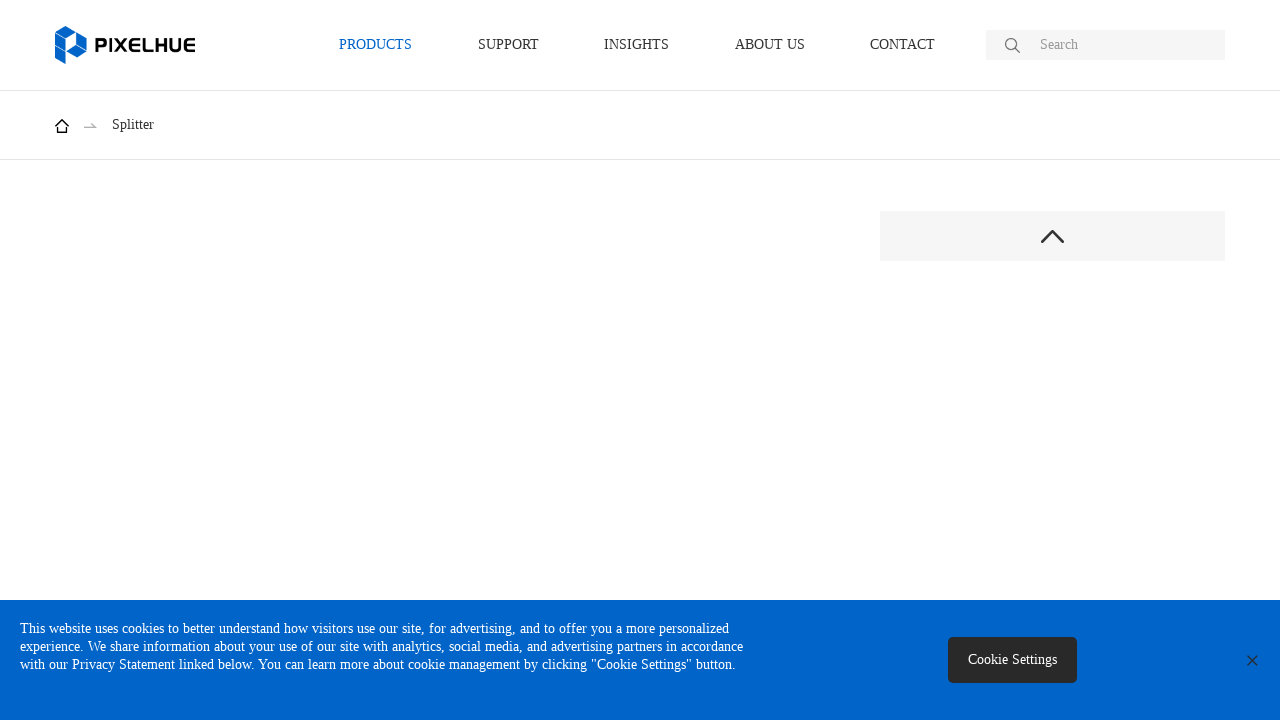

--- FILE ---
content_type: text/html; charset=utf-8
request_url: http://pixelhue.com/index.php/content/products_detail/catid/51/id/15.html
body_size: 7671
content:
<!DOCTYPE html>
<html lang="zh-cn">

<head>
    <meta charset="UTF-8">
    <meta name="renderer" content="webkit">
    <meta name="viewport" content="width=device-width,initial-scale=1.0,shrink-to-fit=no">
    <meta name="apple-mobile-web-app-status-bar-style" content="black">
    <meta name="apple-mobile-web-app-capable" content="yes">
    <meta name="format-detection" content="telephone=no">
    <meta http-equiv="Content-Security-Policy" content="upgrade-insecure-requests">
    <meta http-equiv="X-UA-Compatible" content="ie=edge,chrome=1">
    <!-- <meta http-equiv="Content-Security-Policy" content="default-src 'none';
    connect-src *;
    script-src 'self' 'unsafe-inline' 'unsafe-eval' http://api.map.baidu.com http://webapi.amap.com https://hm.baidu.com;
    style-src 'self' 'unsafe-inline';
    media-src 'self';
    object-src 'self';
    font-src *;
    img-src * data:;"> -->
    <link href="/Public/static/img/favicon.ico" rel="shortcut icon">
    <title>PIXELHUE-HOME</title>
    <!--[if lt IE 11]>
    <script src="/Public/static/plugin/kniu/html5/html5.min.js"></script>
    <script>alert("网站采用H5新标准和CSS3新特性制作，新的标准和特性不支持低版本浏览器，请使用IE11+、FireFox、Google Chrome浏览器浏览！");</script>
    <![endif]-->
    <script src="/Public/static/plugin/kniu/jquery/jquery.min.js"></script>
    <link href="/Public/static/plugin/swiper/swiper.min.css" rel="stylesheet">
    <script src="/Public/static/plugin/swiper/swiper.min.js"></script>
    <link href="/Public/static/plugin/kniu/fonts/all.min.css" rel="stylesheet">
    <link href="/Public/static/plugin/kniu/kniu.min.css" rel="stylesheet">
    <script src="/Public/static/plugin/kniu/kniu.min.js"></script>
    <link href="/Public/static/css/com.css" rel="stylesheet">
    <script src="/Public/static/js/com.js"></script>
    <script>
        var _hmt = _hmt || [];
        (function() {
          var hm = document.createElement("script");
          hm.src = "https://hm.baidu.com/hm.js?fc051a91596ea9546ccfb879578221df";
          var s = document.getElementsByTagName("script")[0];
          s.parentNode.insertBefore(hm, s);
        })();
        </script>

</head>

<body>
    <header class="KN_WEBHEAD">
        <div class="kniu_container">
            <!-- PC端头部 -->
            <div class="KN_PCHD">
                <a class="KN_PCHDLOGO" href="/index.php/Index/index.html">
                    <img class="KN_PCHDLOGOIMG" src="/Public/static/img/img_logo1.png">
                </a>
                <!-- <div class="KN_MENU"> -->
                        <div class="KN_MENULIST  ACTIVE">
                        <!--
                <a class="KN_MENUTITLE" href="/index.php/Content/index/catid/1.html">products</a>
                -->
                <a class="KN_MENUTITLE" href="javascript:;">products</a>
                <nav class="KN_MENUDOWN">
                    <div class="headerMenu clearfix">
                                                <div class="headerMenuList">
                            <p class="menuLinkTitle">Presentation Switcher</p>
                                                        <a class="KN_MENULINK" href="/index.php/Content/index/catid/63.html">Q8<img class="head_new" src="/Public/static/img/index/new.png"></a>
                                                        <a class="KN_MENULINK" href="/index.php/Content/index/catid/64.html">P Series<img class="head_new" src="/Public/static/img/index/new.png"></a>
                                                        <a class="KN_MENULINK" href="/index.php/Content/index/catid/2.html">F Series </a>
                                                    </div>
                                                <div class="headerMenuList">
                            <p class="menuLinkTitle">Live Console </p>
                                                        <a class="KN_MENULINK" href="/index.php/Content/index/catid/65.html">U5 Pro<img class="head_new" src="/Public/static/img/index/new.png"></a>
                                                        <a class="KN_MENULINK" href="/index.php/Content/index/catid/66.html">U5<img class="head_new" src="/Public/static/img/index/new.png"></a>
                                                        <a class="KN_MENULINK" href="/index.php/Content/index/catid/38.html">U3</a>
                                                        <a class="KN_MENULINK" href="/index.php/Content/index/catid/69.html">S Series<img class="head_new" src="/Public/static/img/index/new.png"></a>
                                                    </div>
                                                <div class="headerMenuList">
                            <p class="menuLinkTitle">Media Server</p>
                                                        <a class="KN_MENULINK" href="/index.php/Content/index/catid/62.html">X400</a>
                                                        <a class="KN_MENULINK" href="/index.php/Content/index/catid/68.html">X200<img class="head_new" src="/Public/static/img/index/new.png"></a>
                                                    </div>
                                                <div class="headerMenuList">
                            <p class="menuLinkTitle">Video Processor</p>
                                                        <a class="KN_MENULINK" href="/index.php/Content/index/catid/4.html">4K ViewPro</a>
                                                    </div>
                                                <div class="headerMenuList">
                            <p class="menuLinkTitle">Extender &amp; Splitter</p>
                                                        <a class="KN_MENULINK" href="/index.php/Content/index/catid/50.html">Extender<img class="head_new" src="/Public/static/img/index/new.png"></a>
                                                        <a class="KN_MENULINK" href="/index.php/Content/index/catid/51.html">Splitter</a>
                                                    </div>
                                                <div class="headerMenuList">
                            <p class="menuLinkTitle">Accessories</p>
                                                        <a class="KN_MENULINK" href="/index.php/Content/index/catid/26.html">Modular</a>
                                                    </div>
                                            </div>
                </nav>
                        </div>
                        <div class="KN_MENULIST ">
            				<!--写死-->
                <a class="KN_MENUTITLE" href="javascript:;">support</a>
                <nav class="KN_MENUDOWN">
                    <div class="headerMenu clearfix">

                        <div class="headerMenuList">
                            <p class="menuLinkTitle">Support</p>
							<a class="KN_MENULINK" href="/index.php/Content/service.html">Service</a>
                            <a class="KN_MENULINK" href="/index.php/Content/index/catid/7/id/9.html">Contact Technical Support</a>
                            <a class="KN_MENULINK" href="/index.php/Content/index/catid/7/id/0.html">Download Center</a>
							<a class="KN_MENULINK" href="/index.php/Content/video/catid/57.html">Videos</a>
                        </div>
                    </div>
                </nav>
				<!--写死-->
                        </div>
                        <div class="KN_MENULIST ">
                            <a class="KN_MENUTITLE" href="javascript:;">insights</a>
                <nav class="KN_MENUDOWN">
                    <div class="headerMenu clearfix">
                        <div class="headerMenuList">
                            <p class="menuLinkTitle">insights</p>
                            							<a class="KN_MENULINK" href="/index.php/Content/train/catid/24.html">Events</a>
							                            							                            <a class="KN_MENULINK" href="/index.php/Content/index/catid/10.html">Press Release</a>                            							                            <a class="KN_MENULINK" href="/index.php/Content/index/catid/56.html">Customer Cases</a>                            							                            <a class="KN_MENULINK" href="/index.php/Content/index/catid/25.html">Newsletter</a>                                                    </div>
                    </div>
                </nav>
                        </div>
                        <div class="KN_MENULIST ">
                            <a class="KN_MENUTITLE" href="javascript:;">about us</a>
                <nav class="KN_MENUDOWN">
                    <div class="headerMenu clearfix">
                        <div class="headerMenuList">
                            <p class="menuLinkTitle">about us</p>
                            							                            <a class="KN_MENULINK" href="/index.php/Content/index/catid/12.html">Company Profile</a>                                                    </div>
                    </div>
                </nav>
                        </div>
                        <div class="KN_MENULIST ">
                            <a class="KN_MENUTITLE" href="javascript:;">contact</a>
                <nav class="KN_MENUDOWN">
                    <div class="headerMenu clearfix">
                        <div class="headerMenuList">
                            <p class="menuLinkTitle">contact</p>
                            							                            <a class="KN_MENULINK" href="/index.php/Content/index/catid/23.html">Contact Us</a>                            							                            <a class="KN_MENULINK" href="/index.php/Content/index/catid/17.html">Office Locations</a>                                                    </div>
                    </div>
                </nav>
                        </div>
                        <form class="KN_SEARCH" action="/index.php/Index/search.html">
                <label class="KN_SEARCHLABEL">
                    <input class="KN_SEARCHSUBMIT" id="KN_SEARCHSUBMIT" value="&ensp;" type="submit">
                    <input class="KN_SEARCHINPUT" name="key" value="" placeholder="Search" onkeydown="if(event.which===13){KN_SEARCHSUBMIT.click();}" autofocus type="text">
                </label>
            </form>
            <!-- <a class="kniu_btn head_register" href="/index.php/Index/register.html">Register</a> -->
            <!--<div class="KN_PCHDLANG">
                <p class="KN_PCHDLANGTITLE">
                    <img class="KN_PCHDLANGNATION" src="/Public/static/img/img_lang.png">en                    <img class="KN_PCHDLANGICON" src="/Public/static/plugin/kniu/icon/img_sortDown.png">
                    <img class="KN_PCHDLANGICON" src="/Public/static/plugin/kniu/icon/img_sortUp.png">
                </p>
                <nav class="KN_PCHDLANGDOWN">
                    <a class="KN_PCHDLANGLINK" href="?lang=cn">
                        <img class="KN_PCHDLANGNATION" src="/Public/static/img/img_lang.png">
                        <img class="KN_PCHDLANGNATION" src="/Public/static/img/img_langhover.png">cn
                    </a>
                    <a class="KN_PCHDLANGLINK" href="?lang=en">
                        <img class="KN_PCHDLANGNATION" src="/Public/static/img/img_lang.png">
                        <img class="KN_PCHDLANGNATION" src="/Public/static/img/img_langhover.png">en
                    </a>
                </nav>
            </div>-->
            <!-- 登录、注册 -->
            <!-- <div class="logins">
                                <a class="outLink outLink2 active" href="/index.php/Index/login.html">Log in</a>
                <a class="outLink outLink2" href="/index.php/Index/res.html">Register</a>
                            </div> -->
            <!-- </div> -->
        </div>
        <!-- APP端头部 -->
        <div class="KN_APPHD">
            <div class="KN_APPHDGROUP">
                <div class="KN_APPHDLOGO">
                    <a href="/index.php/Index/index.html">
                        <img class="KN_APPHDLOGOIMG" src="/Public/static/img/img_logo1.png">
                    </a>
                </div>
                <!-- <div class="KN_APPHDLANG">
                    <a class="KN_APPHDLANGCN" href="../cn/index.html">CN</a>
                    <p class="KN_APPHDLANGLINE">/</p>
                    <a class="KN_APPHDLANGEN" href="index.html">EN</a>
                </div> -->
                <div class="KN_APPHDSEARCH">
                    <p class="KN_APPHDSEARCHTITLE">
                        <img class="KN_APPHDSEARCHICON" src="/Public/static/plugin/kniu/icon/img_icon_searchgrey.png">
                    </p>
                    <form class="KN_APPHDSEARCHFORM" action="/index.php/Index/search.html">
                        <label class="KN_APPHDSEARCHLABEL">
                            <input class="KN_APPHDSEARCHINPUT" name="key" value="" placeholder="Search" onkeydown="if(event.which===13){KN_APPHDSEARCHSUBMIT.click();}" type="text">
                            <input class="KN_APPHDSEARCHSUBMIT" id="KN_APPHDSEARCHSUBMIT" value="Search" type="submit">
                        </label>
                    </form>
                </div>
            </div>
            <div class="KN_APPHDMENU">
                <i class="fas fa-bars KN_APPHDMENUBAR"></i>
                <div class="KN_APPHDNAV">
                    <ul class="KN_APPHDNAVGROUP">
                        <li class="KN_APPHDNAVLINK">
                            <p class="KN_APPHDNAVTITLE appTitle">products</p>
                            <div class="KN_APPHDNAVDOWN">
                                <div class="KN_APPHDDOWNLINK">
                                    <p class="KN_APPHDNAVTITLE">Presentation Switcher</p>
                                    <nav class="KN_APPHDNAVDOWN">
                                        <a class="KN_APPHDDOWNLINK appLink" href="/index.php/content/index/catid/63.html">Q8</a>
                                        <a class="KN_APPHDDOWNLINK appLink" href="/index.php/Content/index/catid/64.html">P Series</a>
                                        <a class="KN_APPHDDOWNLINK appLink" href="/index.php/Content/index/catid/2.html">F Series</a>
                                    </nav>
                                </div>
                                <div class="KN_APPHDDOWNLINK">
                                    <p class="KN_APPHDNAVTITLE">Live Console</p>
                                    <nav class="KN_APPHDNAVDOWN">
                                        <a class="KN_APPHDDOWNLINK appLink" href="/index.php/Content/index/catid/65.html">U5 Pro</a>
                                        <a class="KN_APPHDDOWNLINK appLink" href="/index.php/Content/index/catid/66.html">U5</a>
                                        <a class="KN_APPHDDOWNLINK appLink" href="/index.php/Content/index/catid/38.html">U3</a>
                                    </nav>
                                </div>
                                <div class="KN_APPHDDOWNLINK">
                                    <p class="KN_APPHDNAVTITLE">Media Server</p>
                                    <nav class="KN_APPHDNAVDOWN">
                                        <a class="KN_APPHDDOWNLINK appLink" href="/index.php/Content/index/catid/62.html">X400</a>
                                    </nav>
                                </div>
                                <div class="KN_APPHDDOWNLINK">
                                    <p class="KN_APPHDNAVTITLE">Video Processor</p>
                                    <nav class="KN_APPHDNAVDOWN">
                                        <a class="KN_APPHDDOWNLINK appLink" href="/index.php/Content/index/catid/4.html">4K View Pro</a>
                                    </nav>
                                </div>
                                <div class="KN_APPHDDOWNLINK">
                                    <p class="KN_APPHDNAVTITLE">Extender & Splitter</p>
                                    <nav class="KN_APPHDNAVDOWN">
                                        <a class="KN_APPHDDOWNLINK appLink" href="/index.php/Content/index/catid/50.html">Extender</a>
                                        <a class="KN_APPHDDOWNLINK appLink" href="/index.php/Content/index/catid/51.html">Splitter</a>
                                    </nav>
                                </div>
                                <div class="KN_APPHDDOWNLINK">
                                    <p class="KN_APPHDNAVTITLE">Monitor</p>
                                    <nav class="KN_APPHDNAVDOWN">
                                        <a class="KN_APPHDDOWNLINK appLink" href="/index.php/Content/index/catid/48.html">VM Dual</a>
                                    </nav>
                                </div>
                                <div class="KN_APPHDDOWNLINK">
                                    <p class="KN_APPHDNAVTITLE">Accessories</p>
                                    <nav class="KN_APPHDNAVDOWN">
                                        <a class="KN_APPHDDOWNLINK appLink" href="/index.php/Content/index/catid/26.html">Modular</a>
                                        <a class="KN_APPHDDOWNLINK appLink" href="/index.php/Content/index/catid/39.html">Cable</a>
                                        <a class="KN_APPHDDOWNLINK appLink" href="/index.php/Content/index/catid/40.html">Accessories</a>
                                    </nav>
                                </div>
                            </div>
                        </li>
                        <li class="KN_APPHDNAVLINK">
                            <p class="KN_APPHDNAVTITLE appTitle">events & support</p>
                            <div class="KN_APPHDNAVDOWN">
                                <div class="KN_APPHDDOWNLINK">
                                    <p class="KN_APPHDNAVTITLE">Events</p>
                                    <nav class="KN_APPHDNAVDOWN">
                                        <a class="KN_APPHDDOWNLINK appLink" href="/index.php/Content/train.html">Events</a>
                                    </nav>
                                </div>
                                <div class="KN_APPHDDOWNLINK">
                                    <p class="KN_APPHDNAVTITLE">Support</p>
                                    <nav class="KN_APPHDNAVDOWN">
                                        <a class="KN_APPHDDOWNLINK appLink" href="/index.php/Content/index/catid/7/id/9.html">Contact Technical Support</a>
                                        <a class="KN_APPHDDOWNLINK appLink" href="/index.php/Content/index/catid/7/id/0.html">Download Center</a>
                                    </nav>
                                </div>
                            </div>
                        </li>
                        <li class="KN_APPHDNAVLINK">
                            <p class="KN_APPHDNAVTITLE appTitle">news</p>
                            <div class="KN_APPHDNAVDOWN">
                                <div class="KN_APPHDDOWNLINK">
                                    <p class="KN_APPHDNAVTITLE">News</p>
                                    <nav class="KN_APPHDNAVDOWN">
                                        <a class="KN_APPHDDOWNLINK appLink" href="/index.php/Content/index/catid/10.html">Press Release</a>
                                        <a class="KN_APPHDDOWNLINK appLink" href="/index.php/Content/index/catid/24.html">Events</a>
                                        <a class="KN_APPHDDOWNLINK appLink" href="/index.php/Content/index/catid/25.html">Newsletter</a>
                                    </nav>
                                </div>
                            </div>
                        </li>
                        <li class="KN_APPHDNAVLINK">
                            <p class="KN_APPHDNAVTITLE appTitle">about Us</p>
                            <div class="KN_APPHDNAVDOWN">
                                <div class="KN_APPHDDOWNLINK">
                                    <p class="KN_APPHDNAVTITLE">About Us</p>
                                    <nav class="KN_APPHDNAVDOWN">
                                        <a class="KN_APPHDDOWNLINK appLink" href="/index.php/Content/index/catid/12.html">Company Profile</a>
                                    </nav>
                                </div>
                            </div>
                        </li>
                        <li class="KN_APPHDNAVLINK">
                            <p class="KN_APPHDNAVTITLE appTitle">contact</p>
                            <div class="KN_APPHDNAVDOWN">
                                <div class="KN_APPHDDOWNLINK">
                                    <p class="KN_APPHDNAVTITLE">Contact</p>
                                    <nav class="KN_APPHDNAVDOWN">
                                        <a class="KN_APPHDDOWNLINK appLink" href="/index.php/Content/index/catid/17.html">Office Locations</a>
                                        <a class="KN_APPHDDOWNLINK appLink" href="/index.php/Content/index/catid/23.html">Contact Us</a>
                                    </nav>
                                </div>
                            </div>
                        </li>
                        <!--
                        <li class="KN_APPHDNAVLINK">
                            <a class="KN_APPHDTITLE" href="login.html">Log in</a>
                        </li>
                        <li class="KN_APPHDNAVLINK">
                            <a class="KN_APPHDTITLE" href="register.html">Register</a>
                        </li>
                        -->
                        </ul>
                    </div>
                </div>
            </div>
        </div>
    </header>
    <section class="KN_WEBBODY">
        <ul class="KN_CONTENT">
            
  <li class="KN_CLIST">
    <!-- banner -->
    <!-- <div class="staticBanner"><img src="/upload/image/2020-08-21/5f3f77f32a02e.png"></div> -->
    <!-- 内容 -->
    <div class="contents clearfix">
      <div class="breadMenu">
        <div class="kniu_container">
          <a href="/index.php/Index/index.html">
            <img src="/Public/static/img/products/icon04.png">
          </a>
          <img src="/Public/static/img/products/icon05.png">
          <p><a href="/index.php/Content/index/catid/51.html">Splitter</a></p>
                  </div>
      </div>
      <div class="productsDetail">
        <div class="kniu_container">
          <div class="pros">
            <div class="proView">
              <div class="proShowImg KN_TABCONT2">
                              </div>
              <div class="proDoWrap">
                <div class="swiper-container kniu_swiperContainer2">
                  <div class="swiper-wrapper kniu_swiperWrapper2 KN_TABHEAD2">
                                      </div>
                </div>
                <div class="swiper-button-prev kniu_swiperButtonPrev2"></div>
                <div class="swiper-button-next kniu_swiperButtonNext2"></div>
              </div>
            </div>
            <div class="pro_icons_group">
              <div class="proIcons">
                              </div>
            </div>
            <!-- 滚动条联动导航 START -->
                        <!-- 滚动条联动导航 END -->
            <div class="technical_support">
              <div class="proNotes">
                <h1>
                  Technical Support
                </h1>
                <p>
                  Pixelhue provides professional and intimate technology consulting services, including a full range of
                  product technical consulting, service consultingand advice.
                </p>
              </div>
              <form class="kniu_mt_30 technical_support_form">
                <div class="kniu_control">
                  <label class="kniu_label">
                    <p class="kniu_text">Name<span class="kniu_must">*</span></p>
                    <input class="kniu_input kniu_h_50" name="name" type="text" required>
                  </label>
                  <label class="kniu_label kniu_ml_30">
                    <p class="kniu_text">Country<span class="kniu_must">*</span></p>
                    <input class="kniu_input kniu_h_50" name="country" type="text" required>
                  </label>
                  <label class="kniu_label kniu_ml_30">
                    <p class="kniu_text">Company<span class="kniu_must">*</span></p>
                    <input class="kniu_input kniu_h_50" name="company" type="text" required>
                  </label>
                </div>
                <div class="kniu_control kniu_mt_30">
                  <label class="kniu_label">
                    <p class="kniu_text">Email<span class="kniu_must">*</span></p>
                    <input class="kniu_input kniu_h_50" name="email" type="text" required>
                  </label>
                  <label class="kniu_label kniu_ml_30">
                    <p class="kniu_text">Phone<span class="kniu_must">*</span></p>
                    <input class="kniu_input kniu_h_50" name="mobile" type="text" required>
                  </label>
                  <label class="kniu_label kniu_ml_30 kniu_opacity_0">占位专用</label>
                </div>
                <div class="kniu_control kniu_mt_30">
                  <label class="kniu_label">
                    <p class="kniu_text">Message<span class="kniu_must">*</span></p>
                    <textarea class="kniu_input kniu_h_50" name="content" required></textarea>
                  </label>
                </div>
                <div class="kniu_control kniu_mt_30">
                  <div class="kniu_label">
                    <p class="kniu_text">Auth Code<span class="kniu_must">*</span></p>
                    <div class="kniu_input_group" id="verify">
                      <input class="kniu_input kniu_w_200 kniu_h_50" name="pcode" type="text" required>
                      <img class="kniu_authcode kniu_h_50" src="/index.php/Content/verify.html">
                    </div>
                  </div>
                  <div class="kniu_label kniu_right_center kniu_submit_group">
                    <a class="kniu_btn kniu_submit kniu_h_60" href="javascript:;">SUBMIT NOW</a>
                  </div>
                </div>
              </form>
            </div>
          </div>
        </div>
      </div>
    </div>
    <div class="email">
  <div class="kniu_container clearfix">
    <div class="emailList emailList1">
      <p class="emailLogo"><img src="/Public/static/img/img_logo2.png"></p>
      <!-- <p>
        <a class="emailLink" href="/index.php/Content/index/catid/12.html">
                    Company Profile          &ensp;&gt;
        </a>
      </p> -->
      <!-- <p>
        <a class="emailLink" href="/index.php/Content/index/catid/16.html">
                    Careers          &ensp;&gt;
        </a>
      </p> -->
    </div>
    <div class="emailList emailList2">
      <p class="emailTitle">Products</p>
	  

        		  		    			      <p>
        <a class="emailLink" href="/index.php/Content/index/catid/63.html">
        
         Q8        </a>
      </p>
	     		    			      <p>
        <a class="emailLink" href="/index.php/Content/index/catid/65.html">
        
         U5 Pro        </a>
      </p>
	     		    			      <p>
        <a class="emailLink" href="/index.php/Content/index/catid/62.html">
        
         X400        </a>
      </p>
	     		    			      <p>
        <a class="emailLink" href="/index.php/Content/index/catid/4.html">
        
         4K ViewPro        </a>
      </p>
	     		    			      <p>
        <a class="emailLink" href="/index.php/Content/index/catid/50.html">
        
         Extender        </a>
      </p>
	     		    			      <p>
        <a class="emailLink" href="/index.php/Content/index/catid/26.html">
        
         Modular        </a>
      </p>
	     		    	          		        		        		        		              <!-- <p class="emailLink">+31(0)23 303 3682</p> -->
    </div>
    <div class="emailList emailList3">
      <p class="emailTitle">Support</p>
      <p>
        <a class="emailLink" href="/index.php/Content/index/catid/7/id/0.html">Download Center</a>
      </p>
      <p>
        <a class="emailLink" href="/index.php/Content/train.html">Technical Support</a>
      </p>
      <p>
        <a class="emailLink" href="/index.php/Content/index/catid/23.html">Contact Us</a>
      </p>
      <p>
        <a class="emailLink" href="/index.php/Index/privacyPolicy.html">Privacy Policy</a>
      </p>
      <p>
        <a class="emailLink" href="/index.php/Index/cookiePolicy.html">Cookie Policy</a>
      </p>
    </div>
    <div class="emailList emailList4">
      <p class="emailTitle">Quick Contact</p>
      <!-- <p class="emailLink">+31(0)23 303 3682</p> -->
      <!-- <p class="emailLink">
        <img class="contectusIcon" src="/Public/static/img/icon_home.png">
        <a class="contectusText" href="http://www.pixelhue.com">http://www.pixelhue.com</a>
      </p> -->
      <p class="emailLink">
        <img class="contectusIcon" src="/Public/static/img/icon_email.png">
        <a class="contectusText" href="mailto:info@pixelhue.com">info@pixelhue.com</a>
      </p>
      <p class="emailLink">
        <img class="contectusIcon" src="/Public/static/img/icon_email.png">
        <a class="contectusText" href="mailto:service@pixelhue.com">service@pixelhue.com</a>
      </p>
      <p class="emailLink">
        <img class="contectusIcon" src="/Public/static/img/icon_address.png">
        <span class="contectusText">Kruisweg 643-647,2132 NC,<br>Hoofddorp, the Netherlands<br>01A, 12/F, No.8 caihefang Road,<br>HaiDian District,Beijing, China</span>
      </p>
    </div>
    <div class="emailList emailList5">
      <p class="emailTitle">Follow Us</p>
      <p class="emailLink clearfix">
        <a class="emailLinkOut" href="https://www.instagram.com/pixelhuetechnology/" target="_blank">
          <img class="emailLinkIcon" src="/Public/static/img/img_instagram.png">
        </a>
        <a class="emailLinkOut" href="https://www.facebook.com/PIXELHUE.TECHNOLOGY" target="_blank">
          <img class="emailLinkIcon" src="/Public/static/img/img_facebook.png">
        </a>
        <a class="emailLinkOut" href="https://www.youtube.com/@pixelhuetechnology2017" target="_blank">
          <img class="emailLinkIcon" src="/Public/static/img/img_youtube.png">
        </a>
        <a class="emailLinkOut" href="https://www.linkedin.com/company/pixelhue" target="_blank">
          <img class="emailLinkIcon" src="/Public/static/img/img_linkedin.png">
        </a>
        <a class="emailLinkOut" href="https://twitter.com/Pixelhue1" target="_blank">
          <img class="emailLinkIcon" src="/Public/static/img/img_twitter.png">
        </a>
      </p>
      <div class="emailLink email_to_group">
        <!-- <input class="emailSend" name="" placeholder="Email" type="text"> -->
        <a class="email_to" href="/index.php/Content/index/catid/25.html">
          <img class="email_to_bg" src="/Public/static/img/index/btn_email.png">
        </a>
      </div>
      <p class="emailLink"><a href="/index.php/Content/index/catid/25.html">Sign up for newsletter</a></p>
    </div>
  </div>
</div>
<!-- 返回顶部 -->
<div class="KN_GOTOP KN_AFTER" title="To Top">
  <i class="fas fa-chevron-up"></i>
</div>
<!-- cookies -->
<div class="cookies">
  <div class="cookieWrap">
    <p class="cookieNote">
      This website uses cookies to better understand how visitors use our site, for advertising, and to offer you a more personalized experience. We share information about your use of our site with analytics, social media, and advertising partners in accordance with our Privacy Statement linked below. You can learn more about cookie management by clicking &quot;Cookie Settings&quot; button.    </p>
    <div class="cookieBtnWrap">
      <button class="cookieToDetail" type="button">Cookie Settings</button>
      <p class="closeCookie">×</p>
    </div>
  </div>
  <div class="cookieCont">
    <div class="cookieDetail">
      <div class="cookieText">
        <h2>	1.Introduction</h2><p>	This Cookie Policy aims to inform you of the use of cookies by Pixelhue in relation to the website:(Website). This Cookie Policy should be read together with our Privacy Policy, which is available [here][Insert Link To Privacy Policy].</p><p>	“We” or “us” means Pixelhue Technology Ltd. and its affiliated companies. “you” means the users of the Website.</p><p>	We reserve the right to amend this Cookie Policy from time to time. We will inform you on any material changes via the Website.</p><h2>	2.What are cookies?</h2><p>	Cookies are small data files that a website automatically downloads to a user’s computer or mobile device when they visit the site. They are primarily used in helping the website recognise a user that has visited the site previously (such as remembering the user’s login, language, font size and other display preferences). They can store account and password information so the user doesn’t have to keep re-entering them whenever they come back to the site or browse from one page to another.</p><h2>	3.How do we use cookies and for what purposes?</h2><p>	Our website uses a number of different cookies to distinguish you from other users of our website. This helps us to provide you with a good experience when you browse our website.</p><p>	Please see more details about the types of cookies we use below:</p><p>	3.1	Strictly necessary cookies - These are cookies that are required for the operation of our website. This website uses cookies to allow you to navigate and use the key features on the site.</p><p>	You can find out more information about the individual cookies we use and the purposes for which we use them in the table below:</p><div class=customTableGroup>	<div class=customTable>		<div class=customTableList>			<h3>				Name			</h3>			<p>				PHPSESSID			</p>		</div>		<div class=customTableList>			<h3>				Type			</h3>			<p>				Strictly necessary			</p>		</div>		<div class=customTableList>			<h3>				Duration			</h3>			<p>				session			</p>		</div>		<div class=customTableList>			<h3>				Purpose			</h3>			<p>				This cookie is native to PHP applications. The cookie is used to store and identify a user’s unique session ID for the purpose of managing user session on the website. The cookie is a session cookies and is deleted when all the browser windows are closed.			</p>		</div>	</div></div><h2>	4.How to control cookies</h2><p>	You may be able to manage preferences for cookies directly from within your own browser and prevent third parties from installing cookies on your device. Through the browser preferences, it is also possible to delete cookies installed in the past, including the cookies that might possibly have saved the consent for the installation of cookies by this website. It is important to note that by disabling all cookies, the functioning of this site may be compromised. Find out how to manage cookies on popular browsers:</p><p>	• Google Chrome</p><p>	• Microsoft Edge</p><p>	• Microsoft Internet Explorer</p><p>	• Mozilla Firefox</p><p>	• Opera</p><p>	• Apple Safari</p><p>	To find information relating to other browsers, visit the browser developer’s website.</p><p>	To find out more about cookies, including how to see what cookies have been set and how to manage and delete them, visit www.allaboutcookies.org, or www.aboutcookies.org.</p>        <p class="closeCookieMod">×</p>
      </div>
    </div>
  </div>
</div>
<script>
  // cookie 弹窗。
  $(function () {
    var sessions = kniu.getSession('isCookie') || 0;
    if (sessions != 1) {
      $('html').removeClass('KN_OVERHIDE');
      $('.cookies').addClass('KN_SHOW');
    } else {
      $('.cookies').removeClass('KN_SHOW');
    }
    $(document).on('click', '.cookieToDetail', function () {
      var that = $(this);
      var thatPrt = that.parents('.cookies');
      thatPrt.find('.cookieCont').fadeIn(300);
      $('html').addClass('KN_OVERHIDE');
    });
    $(document).on('click', '.closeCookieMod', function () {
      var that = $(this);
      var thatPrt = that.parents('.cookies');
      thatPrt.find('.cookieCont').fadeOut(300);
      $('html').removeClass('KN_OVERHIDE');
    });
    $(document).on('click', '.closeCookie', function () {
      var that = $(this);
      var thatPrt = that.parents('.cookies');
      kniu.setSession('isCookie', 1);
      thatPrt.removeClass('KN_SHOW');
    });
  });
</script>
	
  </li>
   <script src="/Public/static/plugin/layui/layui.all.js"></script>
  <style>
    .contents {
      padding: 0;
    }

    .productsDetail {
      padding: 4% 0;
    }

    .kniu_submit_group {
      margin-top: 12px;
      text-align: center;
    }

    @media (min-width: 1024px) {
      .kniu_submit_group {
        margin-top: 0;
        text-align: right;
      }
    }

    @media (max-width: 1620px) {
      .productsDetail {
        padding: 5% 0;
      }
    }

    @media (max-width: 1520px) {
      .productsDetail {
        margin: 0;
      }
    }

    @media (max-width: 1320px) {
      .productsDetail {
        padding: 4% 0;
      }
    }
  </style>
  <script>
     var captcha_img = $('#verify').find('img')  
	var verifyimg = captcha_img.attr("src");  
	captcha_img.attr('title', '点击刷新');  
	captcha_img.click(function(){  
		if( verifyimg.indexOf('?')>0){  
			$(this).attr("src", verifyimg+'&random='+Math.random());  
		}else{  
			$(this).attr("src", verifyimg.replace(/\?.*$/,'')+'?'+Math.random());  
		}  
	}); 
  
	$(function () {
            $(".kniu_btn").click(function(){
                $.post("/index.php/Content/msg.html",$(this).parents('form').serialize(),function(data){
                    if(data.code == 200){
                        layer.msg('Success');
                        window.location.reload();
                    }else{
                        layer.msg(data.data);
                    }
                },'json');
                return false;
            })
          });
    // 控制产品图片高度
    // $(function () {
    //   var whatWH = function (object, objectPrt) {
    //     var w = 0;
    //     var wf = 0;
    //     var h = 0;
    //     var hf = 0;
    //     var that = '';
    //     for (var x = 0, l = $(object).length; x < l; x++) {
    //       that = $(object).eq(x);
    //       w = that.width();
    //       wf = that.parents(objectPrt).width() - 1;
    //       h = that.height();
    //       hf = that.parents(objectPrt).height() - 1;
    //       if (w > wf) {
    //         that.addClass('howWidth').removeClass('howHeight');
    //       }
    //       if (h > hf) {
    //         that.addClass('howHeight').removeClass('howWidth');
    //       }
    //     }
    //   }
    //   whatWH('.proImg', '.proWrap');
    //   whatWH('.proShowStart>img', '.proShowStart');
    // });
    // 产品预览图片高度
    $(function () {
      imgHi();
      $(window).resize(function () {
        imgHi();
      });

      function imgHi() {
        var winH = $(window).height();
        var thatT = $('.proView').offset().top;
        var imgH = winH - thatT;
        $('.proView').height(imgH);
        winH = thatT = imgH = null;
      }
    });
    // 滚动条联动导航。
    if (kniu.getLength('.kniu_scroll') > 0 && kniu.getWinWidth() > 1023) {
      kniu.scroll(30);
    }
  </script>

        </ul>
        <footer class="KN_FOOTER">
            <a href="/index.php/Index/privacyPolicy.html">Privacy Policy</a>&ensp;|&ensp;
            <a href="/index.php/Index/cookiePolicy.html">Cookie Policy</a>&ensp;|&ensp;© 2022 Pixelhue Technology Ltd&ensp;|&ensp; <a href="https://beian.miit.gov.cn/" target="_blank">京ICP备2020044259号-1</a>
        </footer>
    </section>
</body>

</html>

--- FILE ---
content_type: text/css
request_url: https://pixelhue.com/Public/static/plugin/kniu/kniu.min.css
body_size: 66741
content:
@charset "UTF-8";/*!
 * Version 6.0.0
 * plugin.min.js 样式。
 * Author:Buller
 * Date:2020-11-05 12:00
 */*,::after,::before{box-sizing:border-box;-webkit-box-sizing:border-box;-moz-box-sizing:border-box;-ms-box-sizing:border-box;-o-box-sizing:border-box}a,abbr,address,article,blockquote,body,button,caption,cite,code,dd,del,dfn,div,dl,dt,em,fieldset,figcaption,figure,form,h1,h2,h3,h4,h5,h6,html,iframe,img,input,ins,label,legend,li,object,ol,p,pre,q,select,small,span,strong,sub,sup,table,tbody,td,textarea,tfoot,th,thead,tr,ul{margin:0;padding:0;outline:0;border:none}html{overflow:hidden;overflow-y:auto;height:100%;-webkit-font-smoothing:antialiased;-moz-osx-font-smoothing:grayscale;-webkit-text-size-adjust:100%;-ms-text-size-adjust:100%;-ms-overflow-style:scrollbar;-webkit-tap-highlight-color:transparent;font-size:87.5%}body{position:relative;overflow:hidden;min-width:360px;height:100%;font:400 14px/1.3 "Microsoft Yahei";text-align:left;background-color:#fff;color:#333}@media(min-width:1440px){html{font-size:93.75%}body{font-size:15px}}@media(min-width:1600px){html{font-size:100%}body{font-size:16px}}article,aside,dialog,figcaption,figure,footer,header,hgroup,main,menu,nav,section{display:block}li{list-style:none}a:active,a:focus,a:visited,button:active,button:focus,button:visited,input:active,input:focus,input:visited{outline:0}img{display:inline-block;vertical-align:middle;max-width:100%;height:auto}a,a:hover{text-decoration:none}a{color:inherit}a:hover{color:#007bff}button,input[type=button]{background-color:transparent}button,input{font-size:inherit;font-family:inherit}button{cursor:pointer}.kniu_container_1,.kniu_container_2,.kniu_container_3{margin-right:auto;margin-left:auto;width:320px}@media (min-width:375px){.kniu_container_1{width:335px}.kniu_container_2{width:335px}.kniu_container_3{width:335px}}@media (min-width:414px){.kniu_container_1{width:374px}.kniu_container_2{width:374px}.kniu_container_3{width:374px}}@media (min-width:480px){.kniu_container_1{width:440px}.kniu_container_2{width:440px}.kniu_container_3{width:440px}}@media (min-width:640px){.kniu_container_1{width:600px}.kniu_container_2{width:600px}.kniu_container_3{width:600px}}@media (min-width:768px){.kniu_container_1{width:718px}.kniu_container_2{width:718px}.kniu_container_3{width:718px}}@media (min-width:1024px){.kniu_container_1{width:984px}.kniu_container_2{width:984px}.kniu_container_3{width:984px}}@media (min-width:1280px){.kniu_container_3{width:1200px}.kniu_container_1,.kniu_container_2{width:1120px}}@media (min-width:1440px){.kniu_container_1{width:1280px}}@media (min-width:1920px){.kniu_container_1{width:1600px}.kniu_container_2{width:1400px}}.fa-li{top:0;line-height:inherit}.form-text-append{padding-left:1.2rem}.form-text-prepend{display:inline-block;margin-bottom:8px;padding-right:20px}.form-check-label,.form-radio-label{position:relative;margin-bottom:0}.form-text-prepend+.form-check-label+.form-check-label{padding-left:40px}.form-file{position:relative;display:inline-block}.form-file .form-text-prepend{float:left;margin-bottom:0;padding:0;width:20%;line-height:38px}.form-file .custom-file{float:left;width:80%}.form-file .custom-file-label input{padding-right:5rem;width:100%}.form-file .custom-file-label::after{content:none}.input-group-addon{display:-webkit-flex;display:flex;justify-content:center;align-items:center;border:1px solid #ced4da;border-right:none;border-top-left-radius:5px;border-bottom-left-radius:5px;padding:.375rem .75rem;background-color:#e9ecef;color:#495057}.table td,.table th{vertical-align:middle;padding:0 10px;height:40px;line-height:20px}.table thead th{vertical-align:middle;text-align:center;line-height:inherit}.table-bordered{border:none!important}.table-bordered tr:first-child th{border-top:none}.table-bordered td:first-child,.table-bordered th:first-child{border-left:none!important}.table-bordered td:last-child,.table-bordered th:last-child{border-right:none!important}.table-bordered tr:last-child td,.table-bordered tr:last-child th{border-bottom:none!important}.table tr:first-child th:first-child{border-top-left-radius:0}.table tr:first-child th:last-child{border-top-right-radius:0}.table tr:last-child td:first-child{border-bottom-left-radius:0}.table tr:last-child td:last-child{border-bottom-right-radius:0}.table-hover tbody tr:hover{background-color:#f6f6f6}.swiper-container{z-index:0!important;width:100%;height:100%}.swiper-slide{display:flex;display:-webkit-flex;justify-content:center;-webkit-justify-content:center;-moz-justify-content:center;-ms-justify-content:center;-o-justify-content:center;align-items:center;-webkit-align-items:center;-moz-align-items:center;-ms-align-items:center;-o-align-items:center;flex-flow:column;-webkit-flex-flow:column;-moz-flex-flow:column;-ms-flex-flow:column;-o-flex-flow:column;height:auto}.swiper-button-next,.swiper-button-prev,.swiper-pagination{z-index:1;user-select:none;-webkit-user-select:none;-moz-user-select:none;-ms-user-select:none;-o-user-select:none}.swiper-pagination{display:flex;display:-webkit-flex;justify-content:center;-webkit-justify-content:center;-moz-justify-content:center;-ms-justify-content:center;-o-justify-content:center;align-items:center;-webkit-align-items:center;-moz-align-items:center;-ms-align-items:center;-o-align-items:center}.swiper-pagination-bullet{margin:0!important}.swiper-pagination-bullet+.swiper-pagination-bullet{margin-left:5px!important}.swiper-pagination-bullet-active{background-color:#007bff!important}.layui-form-radio{display:none}.KN_W1{width:100%}.KN_W2{width:50%}.KN_W3{width:calc(100%/3)}.KN_W4{width:25%}.KN_W5{width:20%}.KN_H10+.KN_H10,.KN_H11+.KN_H11,.KN_H12+.KN_H12,.KN_H2+.KN_H2,.KN_H3+.KN_H3,.KN_H4+.KN_H4,.KN_H5+.KN_H5,.KN_H6+.KN_H6,.KN_H7+.KN_H7,.KN_H8+.KN_H8,.KN_H9+.KN_H9{margin-top:10px}.KN_H1{height:100%}.KN_H2{height:calc((100% - 10px)/ 2)}.KN_H3{height:calc((100% - 10px)/ 3)}.KN_H4{height:calc((100% - 10px)/ 4)}.KN_H5{height:calc((100% - 10px)/ 5)}.KN_H6{height:calc((100% - 10px)/ 6)}.KN_H7{height:calc((100% - 10px)/ 7)}.KN_H8{height:calc((100% - 10px)/ 8)}.KN_H9{height:calc((100% - 10px)/ 9)}.KN_H10{height:calc((100% - 10px)/ 10)}.KN_H11{height:calc((100% - 10px)/ 11)}.KN_H12{height:calc((100% - 10px)/ 12)}.KN_ROW{position:relative;display:flex;display:-webkit-flex;flex-flow:column;-webkit-flex-flow:column;-moz-flex-flow:column;-ms-flex-flow:column;-o-flex-flow:column}.KN_COL1,.KN_COL10,.KN_COL11,.KN_COL12,.KN_COL2,.KN_COL3,.KN_COL4,.KN_COL5,.KN_COL6,.KN_COL7,.KN_COL8,.KN_COL9,.KN_COLP25,.KN_COLP75{background-color:transparent}.KN_COLGRID{height:100%;text-align:center;background-color:#ddd}.KN_COLSPACE{margin-left:-10px}.KN_COLSPACE>*{padding-left:10px}.KN_COL10,.KN_COL10+.KN_COL10,.KN_COL11,.KN_COL11+.KN_COL11,.KN_COL12,.KN_COL12+.KN_COL12,.KN_COL2,.KN_COL2+.KN_COL2,.KN_COL3,.KN_COL3+.KN_COL3,.KN_COL4,.KN_COL4+.KN_COL4,.KN_COL5,.KN_COL5+.KN_COL5,.KN_COL6,.KN_COL6+.KN_COL6,.KN_COL7,.KN_COL7+.KN_COL7,.KN_COL8,.KN_COL8+.KN_COL8,.KN_COL9,.KN_COL9+.KN_COL9,.KN_COLP25,.KN_COLP25+.KN_COLP75,.KN_COLP75,.KN_COLP75+.KN_COLP25{margin-left:0;width:100%}.KN_COL10+.KN_COL10,.KN_COL11+.KN_COL11,.KN_COL12+.KN_COL12,.KN_COL2+.KN_COL2,.KN_COL3+.KN_COL3,.KN_COL4+.KN_COL4,.KN_COL5+.KN_COL5,.KN_COL6+.KN_COL6,.KN_COL7+.KN_COL7,.KN_COL8+.KN_COL8,.KN_COL9+.KN_COL9,.KN_COLP25+.KN_COLP75,.KN_COLP75+.KN_COLP25,.KN_ROW+.KN_ROW{margin-top:4%}@media(min-width:1280px){.KN_ROW{flex-flow:row;-webkit-flex-flow:row;-moz-flex-flow:row;-ms-flex-flow:row;-o-flex-flow:row}.KN_COL1{width:100%}.KN_COL2,.KN_COL2+.KN_COL2{width:50%}.KN_COL3,.KN_COL3+.KN_COL3{width:calc(100%/3)}.KN_COL4,.KN_COL4+.KN_COL4{width:calc(100%/4)}.KN_COL5,.KN_COL5+.KN_COL5{width:calc(100%/5)}.KN_COL6,.KN_COL6+.KN_COL6{width:calc(100%/6)}.KN_COL7,.KN_COL7+.KN_COL7{width:calc(100%/7)}.KN_COL8,.KN_COL8+.KN_COL8{width:calc(100%/8)}.KN_COL9,.KN_COL9+.KN_COL9{width:calc(100%/9)}.KN_COL10,.KN_COL10+.KN_COL10{width:calc(100%/10)}.KN_COL11,.KN_COL11+.KN_COL11{width:calc(100%/11)}.KN_COL12,.KN_COL12+.KN_COL12{width:calc(100%/12)}.KN_COLP25,.KN_COLP75+.KN_COLP25{width:25%}.KN_COLP25+.KN_COLP75,.KN_COLP75{width:75%}.KN_COL10+.KN_COL10,.KN_COL11+.KN_COL11,.KN_COL12+.KN_COL12,.KN_COL2+.KN_COL2,.KN_COL3+.KN_COL3,.KN_COL4+.KN_COL4,.KN_COL5+.KN_COL5,.KN_COL6+.KN_COL6,.KN_COL7+.KN_COL7,.KN_COL8+.KN_COL8,.KN_COL9+.KN_COL9,.KN_COLP25+.KN_COLP75,.KN_COLP75+.KN_COLP25,.KN_ROW+.KN_ROW{margin-top:0}}.kniu_fontBold{font-weight:700}.kniu_fontNormal{font-weight:400}.kniu_fontLight{font-weight:300}.kniu_fontItalic{font-style:italic}.kniu_textBlack{color:#000}.kniu_textWhite{color:#fff}.kniu_textGray{color:#999}.kniu_textDanger{color:red}.kniu_textGreen{color:#0f0}.kniu_textBlue{color:#00f}.kniu_textYellow{color:#ff0}.kniu_bgBlack{background-color:#000}.kniu_bgWhite{background-color:#fff}.kniu_bgGray{background-color:#999}.kniu_bgDanger{background-color:red}.kniu_bgGreen{background-color:#0f0}.kniu_bgBlue{background-color:#00f}.kniu_bgYellow{background-color:#ff0}table{border-collapse:collapse;border-spacing:0}.kniu_tableGroup{overflow-x:auto;width:100%;-webkit-overflow-scrolling:touch;-ms-overflow-style:-ms-autohiding-scrollbar;background-color:#fff}.kniu_table{border:1px solid #ccc;min-width:1024px;width:100%;text-align:center}@media(min-width:1280px){.kniu_tableGroup{overflow-x:hidden}.kniu_table{min-width:auto}}.kniu_table>thead{background-color:#e9ecef;color:#333}.kniu_table>tbody{color:#666}.kniu_table>tbody>tr>td,.kniu_table>thead>tr>th{padding:9px 10px;min-height:40px;line-height:20px}.kniu_table>tbody>tr>td+td,.kniu_table>thead>tr>th+th{border-left:1px solid #ccc}.kniu_table>tbody>tr{border-top:1px solid #ccc;transition:background-color .13s ease-in;-webkit-transition:background-color .13s ease-in;-moz-transition:background-color .13s ease-in;-ms-transition:background-color .13s ease-in;-o-transition:background-color .13s ease-in}.kniu_tableSizeLg>tbody>tr>td,.kniu_tableSizeLg>thead>tr>th{padding:14px 10px}.kniu_tableSizeSm>tbody>tr>td,.kniu_tableSizeSm>thead>tr>th{padding:4px 10px}.kniu_tableBorderRow>tbody>tr>td,.kniu_tableBorderRow>thead>tr>th{border-left:none}.kniu_tableBorderCol>tbody>tr{border-top:none}.kniu_tableEven>tbody>tr:nth-of-type(even){background-color:#f8f8f8}.kniu_tableBorderNone{border:none}.kniu_tableBorderNone>tbody>tr,.kniu_tableBorderNone>tbody>tr>td,.kniu_tableBorderNone>thead>tr>th{border-top:none;border-left:none}.kniu_table>tbody>tr:hover{background-color:#f3f3f3!important;cursor:default}.KN_TABLEBTNGROUP{display:inline-flex;display:-webkit-inline-flex;justify-content:center;-webkit-justify-content:center;-moz-justify-content:center;-ms-justify-content:center;-o-justify-content:center;align-items:center;-webkit-align-items:center;-moz-align-items:center;-ms-align-items:center;-o-align-items:center}.KN_TABLEBTNLIST{display:inline-flex;display:-webkit-inline-flex;justify-content:center;-webkit-justify-content:center;-moz-justify-content:center;-ms-justify-content:center;-o-justify-content:center;align-items:center;-webkit-align-items:center;-moz-align-items:center;-ms-align-items:center;-o-align-items:center;white-space:nowrap;color:#666}.KN_TABLEBTNLIST:hover{text-decoration:none}.KN_TABLEBTNLIST+.KN_TABLEBTNLIST{margin-left:10px}.KN_TABLEBTNIMG,.KN_TABLEBTNLIST>img{margin-right:5px}.KN_TABLEGROUP{overflow-x:auto;border-radius:0;-webkit-border-radius:0;-moz-border-radius:0;-ms-border-radius:0;-o-border-radius:0;height:100%;background-color:#fff}.KN_TABLE,.KN_TBODY{display:flex;display:-webkit-flex;flex-flow:column;-webkit-flex-flow:column;-moz-flex-flow:column;-ms-flex-flow:column;-o-flex-flow:column}.KN_TABLE{min-width:1024px}@media(min-width:1280px){.KN_TABLEGROUP{overflow-x:hidden}.KN_TABLE{min-width:auto}}.KN_THEAD{display:flex;display:-webkit-flex;justify-content:center;-webkit-justify-content:center;-moz-justify-content:center;-ms-justify-content:center;-o-justify-content:center;align-items:center;-webkit-align-items:center;-moz-align-items:center;-ms-align-items:center;-o-align-items:center;background-color:#e9ecef}.KN_TBODYTR,.KN_THEADTR{display:flex;display:-webkit-flex;justify-content:space-between;-webkit-justify-content:space-between;-moz-justify-content:space-between;-ms-justify-content:space-between;-o-justify-content:space-between}.KN_THEADTR{width:100%;height:100%}.KN_TBODYTR{height:calc(100%/12);transition:background-color .13s ease-in;-webkit-transition:background-color .13s ease-in;-moz-transition:background-color .13s ease-in;-ms-transition:background-color .13s ease-in;-o-transition:background-color .13s ease-in}.KN_TBODYTR:hover{background-color:#f6f6f6}.KN_TD,.KN_TH{display:flex;display:-webkit-flex;align-items:center;-webkit-align-items:center;-moz-align-items:center;-ms-align-items:center;-o-align-items:center;padding:10px;width:calc(100%/4);min-height:40px}.KN_TH{font-weight:700}.KN_TABLEBORDERED,.KN_TABLEBORDEREDROW{border:1px solid #ccc}.KN_TABLEBORDERED>.KN_THEAD>.KN_THEADTR,.KN_TABLEBORDEREDROW>.KN_THEAD>.KN_THEADTR{border-bottom:2px solid #ccc}.KN_TABLEBORDERED>.KN_TBODY>.KN_TBODYTR+.KN_TBODYTR,.KN_TABLEBORDEREDROW>.KN_TBODY>.KN_TBODYTR+.KN_TBODYTR{border-top:1px solid #ccc}.KN_TABLEBORDERED>.KN_TBODY>.KN_TBODYTR>.KN_TD+.KN_TD,.KN_TABLEBORDERED>.KN_THEAD>.KN_THEADTR>.KN_TH+.KN_TH{border-left:1px solid #ccc}.KN_TABLETITLE{display:inline-flex;display:-webkit-inline-flex;justify-content:center;-webkit-justify-content:center;-moz-justify-content:center;-ms-justify-content:center;-o-justify-content:center;align-items:center;-webkit-align-items:center;-moz-align-items:center;-ms-align-items:center;-o-align-items:center}.KN_TABLESORT{display:inline-flex;display:-webkit-inline-flex;justify-content:center;-webkit-justify-content:center;-moz-justify-content:center;-ms-justify-content:center;-o-justify-content:center;align-items:center;-webkit-align-items:center;-moz-align-items:center;-ms-align-items:center;-o-align-items:center;flex-flow:column;-webkit-flex-flow:column;-moz-flex-flow:column;-ms-flex-flow:column;-o-flex-flow:column;margin-left:5px}.KN_TABLESORTDOWN,.KN_TABLESORTUP{user-select:none;-webkit-user-select:none;-moz-user-select:none;-ms-user-select:none;-o-user-select:none;opacity:.3}.KN_TABLESORTDOWN{margin-top:4px}.KN_TABLESORTDOWN.active,.KN_TABLESORTDOWN:hover,.KN_TABLESORTUP.active,.KN_TABLESORTUP:hover{opacity:1;cursor:pointer}.kniu_btn .badge{top:0}.kniu_btn{position:relative;display:-webkit-inline-flex;display:inline-flex;justify-content:center;-webkit-justify-content:center;-moz-justify-content:center;-ms-justify-content:center;-o-justify-content:center;align-items:center;-webkit-align-items:center;-moz-align-items:center;-ms-align-items:center;-o-align-items:center;padding:0 20px;width:auto;height:38px;border:1px solid transparent;border-radius:5px;-webkit-border-radius:5px;-moz-border-radius:5px;-ms-border-radius:5px;-o-border-radius:5px;font-size:14px;white-space:nowrap;text-decoration:none;background-color:#007bff;color:#fff;cursor:pointer}.kniu_btn+.kniu_btn,.kniu_btnFilePath+.kniu_btn,.kniu_imgBtn+.kniu_imgBtn{margin-left:10px}.kniu_btn:hover{color:#fff}.kniu_btnImg{padding:0;background-color:transparent}.kniu_btnImg>img{width:100%;height:100%}.kniu_btnImg .KN_ICON1,.kniu_btnImg .KN_ICON2{margin-right:0;animation:none;-webkit-animation:none}.kniu_btnImgText{position:absolute;top:0;left:0;display:-webkit-inline-flex;display:inline-flex;justify-content:center;-webkit-justify-content:center;-moz-justify-content:center;-ms-justify-content:center;-o-justify-content:center;align-items:center;-webkit-align-items:center;-moz-align-items:center;-ms-align-items:center;-o-align-items:center;width:100%;height:100%}.kniu_btnImgText .KN_ICON1,.kniu_btnImgText .KN_ICON2{margin-right:5px}.kniu_btnInput{overflow:hidden;padding:0}.kniu_btnRadius{padding:0 20px;border-radius:20px;-webkit-border-radius:20px;-moz-border-radius:20px;-ms-border-radius:20px;-o-border-radius:20px}.kniu_btnGroup{display:-webkit-flex;display:flex;justify-content:center;-webkit-justify-content:center;-moz-justify-content:center;-ms-justify-content:center;-o-justify-content:center;margin-top:20px}.kniu_btnBlock{display:-webkit-flex;display:flex;padding:0;width:100%}.kniu_btnGradient{border:1px solid #ccc;background-image:linear-gradient(#ddd,#ccc);background-image:-webkit-linear-gradient(#ddd,#ccc);background-image:-moz-linear-gradient(#ddd,#ccc);background-image:-o-linear-gradient(#ddd,#ccc)}.kniu_btnGradient:hover{border-color:#ddd;background-image:linear-gradient(#ccc,#ddd);background-image:-webkit-linear-gradient(#ccc,#ddd);background-image:-moz-linear-gradient(#ccc,#ddd);background-image:-o-linear-gradient(#ccc,#ddd)}.kniu_btnOutline{border:1px solid #999;background-color:#fff;color:#333;transition:border-color .13s,background-color .13s,color .13s;-webkit-transition:border-color .13s,background-color .13s,color .13s;-moz-transition:border-color .13s,background-color .13s,color .13s;-ms-transition:border-color .13s,background-color .13s,color .13s;-o-transition:border-color .13s,background-color .13s,color .13s}.kniu_btnOutline:hover{border-color:#007bff;background-color:#007bff;color:#fff}.kniu_btnText{display:-webkit-inline-flex;display:inline-flex;justify-content:center;-webkit-justify-content:center;-moz-justify-content:center;-ms-justify-content:center;-o-justify-content:center;align-items:center;-webkit-align-items:center;-moz-align-items:center;-ms-align-items:center;-o-align-items:center;height:100%}.kniu_btnIcon{margin-right:10px}.kniu_btnText+.kniu_btnIcon{margin-right:0;margin-left:10px}.kniu_btnFile{overflow:hidden}.kniu_btnFileInput{z-index:2;position:absolute;top:0;right:0;width:300%;height:100%;cursor:pointer;opacity:0}.kniu_btnFilePath{display:-webkit-inline-flex;display:inline-flex;align-items:center;-webkit-align-items:center;-moz-align-items:center;-ms-align-items:center;-o-align-items:center;padding-left:10px;color:#666;font-size:14px}.kniu_btnDisabled,.kniu_btnDisabled:hover{border:1px solid #ccc;background-image:none;background-color:#f3f3f3;color:#888;cursor:not-allowed;opacity:.6}.kniu_fixedBtn{z-index:2;position:fixed;top:10px;right:10px;margin:0}.kniu_progress{border-radius:16px;-webkit-border-radius:16px;-moz-border-radius:16px;-ms-border-radius:16px;-o-border-radius:16px;height:16px;line-height:16px;background-color:#ddd}.kniu_progressBar{position:relative;border-radius:16px;-webkit-border-radius:16px;-moz-border-radius:16px;-ms-border-radius:16px;-o-border-radius:16px;width:0;max-width:100%;height:100%;background-color:#333;transition:width .3s ease-in;-webkit-transition:width .3s ease-in;-moz-transition:width .3s ease-in;-ms-transition:width .3s ease-in;-o-transition:width .3s ease-in}.kniu_progressText{position:absolute;top:0;right:10px;overflow:hidden;width:auto;height:100%;text-align:right;color:#fff}.kniu_progressTextTop{position:absolute;top:-16px;right:0;color:#333}.kniu_progress,.kniu_progressGroup{font-size:12px}.kniu_progressGroup{display:-webkit-flex;display:flex;align-items:center;-webkit-align-items:center;-moz-align-items:center;-ms-align-items:center;-o-align-items:center;height:16px}.kniu_progressGroup::after{z-index:-1;position:relative;display:block;clear:both;height:0;font-size:0;line-height:0;visibility:hidden;opacity:0}.kniu_progressGroup>.kniu_progress,.kniu_progressTextRight{height:100%}.kniu_progressGroup>.kniu_progress{width:calc(100% - 40px)}.kniu_progressTextRight{width:40px;text-align:right}.kniu_progressStriped,.kniu_progressStriped>.kniu_progressBar{background-size:20px 20px}.kniu_progressStriped{background-image:linear-gradient(-45deg,#e5f4f7 25%,transparent 25%,transparent 50%,#e5f4f7 50%,#e5f4f7 75%,transparent 75%,transparent);background-color:#dfedf0}.kniu_progressStriped>.kniu_progressBar{background-image:linear-gradient(-45deg,rgba(255,255,255,.15) 25%,transparent 25%,transparent 50%,rgba(255,255,255,.15) 50%,rgba(255,255,255,.15) 75%,transparent 75%,transparent);background-color:#1f7b51}.kniu_progressAnimated>.kniu_progressBar{animation:PROGRESS_ANIMATED 1s linear infinite;-webkit-animation:PROGRESS_ANIMATED 1s linear infinite}@keyframes PROGRESS_ANIMATED{0%{background-position:-20px 0}100%{background-position:0 0}}.kniu_progressGroup>.kniu_progressSm,.kniu_progressSm{height:6px;line-height:6px}.kniu_img{width:100%}.kniu_layout+.kniu_layout,.kniu_layoutType1+.kniu_layoutType1,.kniu_layoutType2+.kniu_layoutType2,.kniu_layoutType3+.kniu_layoutType3,.kniu_layoutType4+.kniu_layoutType4,.kniu_layoutType5+.kniu_layoutType5,.kniu_layoutType6+.kniu_layoutType6{margin-top:4%}.kniu_centerCenter{text-align:center}.kniu_leftCenter{text-align:left}.animatedScale:hover{animation:ANIMATED_SCALE .3s;-webkit-animation:ANIMATED_SCALE .3s}@keyframes ANIMATED_SCALE{50%{transform:scale(1.1);-moz-transform:scale(1.1);-ms-transform:scale(1.1);-o-transform:scale(1.1);-webkit-transform:scale(1.1)}100%{transform:scale(1);-webkit-transform:scale(1);-moz-transform:scale(1);-ms-transform:scale(1);-o-transform:scale(1)}}.kniu_layoutType2 .kniu_btnGroup,.kniu_layoutType3 .kniu_btnGroup{justify-content:flex-start;-webkit-justify-content:flex-start;-moz-justify-content:flex-start;-ms-justify-content:flex-start;-o-justify-content:flex-start}.kniu_layoutType4{display:flex;display:-webkit-flex;justify-content:center;-webkit-justify-content:center;-moz-justify-content:center;-ms-justify-content:center;-o-justify-content:center;align-items:center;-webkit-align-items:center;-moz-align-items:center;-ms-align-items:center;-o-align-items:center;width:100%}.kniu_layoutType4ImgWrap{display:flex;display:-webkit-flex;justify-content:center;-webkit-justify-content:center;-moz-justify-content:center;-ms-justify-content:center;-o-justify-content:center;align-items:center;-webkit-align-items:center;-moz-align-items:center;-ms-align-items:center;-o-align-items:center;overflow:hidden;border:3px solid transparent;border-radius:100%;-webkit-border-radius:100%;-moz-border-radius:100%;-ms-border-radius:100%;-o-border-radius:100%;width:180px;height:180px;transition:border-color .13s ease-in;-webkit-transition:border-color .13s ease-in;-moz-transition:border-color .13s ease-in;-ms-transition:border-color .13s ease-in;-o-transition:border-color .13s ease-in}.kniu_layoutType4Cont:hover{color:red}.kniu_layoutType4Cont:hover .kniu_layoutType4ImgWrap{border-color:red}.kniu_layoutType4Img{max-width:none;width:auto}.kniu_layoutType4Title{margin-top:10px;text-align:center}.kniu_layoutType5{display:block;width:100%}.kniu_layoutType5+.kniu_layoutType5,.kniu_layoutType6+.kniu_layoutType6{margin-left:0}.kniu_layoutType5Img{width:100%}.kniu_layoutType5Cont{position:relative;overflow:hidden}.kniu_layoutType5Title{position:absolute;bottom:0;left:0;padding:10px;width:100%;transform:translate(0,100%) translate(0,-41px);-webkit-transform:translate(0,100%) translate(0,-41px);-moz-transform:translate(0,100%) translate(0,-41px);-ms-transform:translate(0,100%) translate(0,-41px);-o-transform:translate(0,100%) translate(0,-41px);background-color:rgba(255,255,255,.6);transition:transform .13s ease-in-out;-webkit-transition:transform .13s ease-in-out;-moz-transition:transform .13s ease-in-out;-ms-transition:transform .13s ease-in-out;-o-transition:transform .13s ease-in-out}.kniu_layoutType5Text1{overflow:hidden;text-overflow:ellipsis;white-space:nowrap;padding-bottom:10px}.kniu_layoutType5:hover .kniu_layoutType5Title{transform:translateY(0);-webkit-transform:translateY(0);-moz-transform:translateY(0);-ms-transform:translateY(0);-o-transform:translateY(0)}.kniu_layoutType6{display:flex;display:-webkit-flex;justify-content:center;-webkit-justify-content:center;-moz-justify-content:center;-ms-justify-content:center;-o-justify-content:center;align-items:center;-webkit-align-items:center;-moz-align-items:center;-ms-align-items:center;-o-align-items:center;flex-flow:column;-webkit-flex-flow:column;-moz-flex-flow:column;-ms-flex-flow:column;-o-flex-flow:column;border-radius:10px;-webkit-border-radius:10px;-moz-border-radius:10px;-ms-border-radius:10px;-o-border-radius:10px;padding:15px;width:100%;background-color:#f6f6f6}.kniu_layoutType6ImgWrap{overflow:hidden;display:flex;display:-webkit-flex;justify-content:center;-webkit-justify-content:center;-moz-justify-content:center;-ms-justify-content:center;-o-justify-content:center;align-items:center;-webkit-align-items:center;-moz-align-items:center;-ms-align-items:center;-o-align-items:center;border-radius:100%;-webkit-border-radius:100%;-moz-border-radius:100%;-ms-border-radius:100%;-o-border-radius:100%;width:180px;height:180px}.kniu_layoutType6Img{max-width:none;width:auto}.kniu_layoutType6Title{margin-top:30px;width:100%}.kniu_layoutType6Text2{margin-top:10px}@media(min-width:1280px){.kniu_layout{display:flex;display:-webkit-flex}.kniu_layout+.kniu_layout{margin-top:30px}.kniu_layoutType1{width:30%}.kniu_layoutType1+.kniu_layoutType1{margin-left:30px;width:calc(70% - 30px)}.kniu_layoutType1+.kniu_layoutType1,.kniu_layoutType2+.kniu_layoutType2,.kniu_layoutType3+.kniu_layoutType3,.kniu_layoutType4+.kniu_layoutType4,.kniu_layoutType5+.kniu_layoutType5,.kniu_layoutType6+.kniu_layoutType6{margin-top:0}.kniu_centerCenter,.kniu_leftBottom,.kniu_leftCenter,.kniu_leftTop,.kniu_rightBottom,.kniu_rightCenter,.kniu_rightTop{display:flex;display:-webkit-flex;height:100%}.kniu_rightCenter{justify-content:flex-end;-webkit-justify-content:flex-end;-moz-justify-content:flex-end;-ms-justify-content:flex-end;-o-justify-content:flex-end;align-items:center;-webkit-align-items:center;-moz-align-items:center;-ms-align-items:center;-o-align-items:center;text-align:right}.kniu_centerCenter{justify-content:center;-webkit-justify-content:center;-moz-justify-content:center;-ms-justify-content:center;-o-justify-content:center;align-items:center;-webkit-align-items:center;-moz-align-items:center;-ms-align-items:center;-o-align-items:center}.kniu_leftCenter{justify-content:flex-start;-webkit-justify-content:flex-start;-moz-justify-content:flex-start;-ms-justify-content:flex-start;-o-justify-content:flex-start;align-items:center;-webkit-align-items:center;-moz-align-items:center;-ms-align-items:center;-o-align-items:center}.kniu_rightTop{justify-content:flex-end;-webkit-justify-content:flex-end;-moz-justify-content:flex-end;-ms-justify-content:flex-end;-o-justify-content:flex-end;align-items:flex-start;-webkit-align-items:flex-start;-moz-align-items:flex-start;-ms-align-items:flex-start;-o-align-items:flex-start;text-align:right}.kniu_leftTop{justify-content:flex-start;-webkit-justify-content:flex-start;-moz-justify-content:flex-start;-ms-justify-content:flex-start;-o-justify-content:flex-start;align-items:flex-start;-webkit-align-items:flex-start;-moz-align-items:flex-start;-ms-align-items:flex-start;-o-align-items:flex-start;text-align:left}.kniu_rightBottom{justify-content:flex-end;-webkit-justify-content:flex-end;-moz-justify-content:flex-end;-ms-justify-content:flex-end;-o-justify-content:flex-end;align-items:flex-end;-webkit-align-items:flex-end;-moz-align-items:flex-end;-ms-align-items:flex-end;-o-align-items:flex-end;text-align:right}.kniu_leftBottom{justify-content:flex-start;-webkit-justify-content:flex-start;-moz-justify-content:flex-start;-ms-justify-content:flex-start;-o-justify-content:flex-start;align-items:flex-end;-webkit-align-items:flex-end;-moz-align-items:flex-end;-ms-align-items:flex-end;-o-align-items:flex-end;text-align:left}.kniu_layoutType2,.kniu_layoutType3{width:50%}.kniu_layoutType2 .kniu_layoutImgGroup{position:relative;left:100%;margin-left:-50vw;width:50vw}.kniu_layoutType2+.kniu_layoutType2{display:flex;display:-webkit-flex;justify-content:flex-end;-webkit-justify-content:flex-end;-moz-justify-content:flex-end;-ms-justify-content:flex-end;-o-justify-content:flex-end;align-items:center;-webkit-align-items:center;-moz-align-items:center;-ms-align-items:center;-o-align-items:center}.kniu_layoutType2 .kniu_textGroup,.kniu_layoutType3 .kniu_textGroup{width:80%}.kniu_layoutType3{order:2;-webkit-order:2;-moz-order:2;-ms-order:2;-o-order:2}.kniu_layoutType3+.kniu_layoutType3{order:1;-webkit-order:1;-moz-order:1;-ms-order:1;-o-order:1;display:flex;display:-webkit-flex;justify-content:flex-start;-webkit-justify-content:flex-start;-moz-justify-content:flex-start;-ms-justify-content:flex-start;-o-justify-content:flex-start;align-items:center;-webkit-align-items:center;-moz-align-items:center;-ms-align-items:center;-o-align-items:center}.kniu_layoutType3 .kniu_layoutImgGroup{width:50vw}.kniu_layoutType4{width:50%}.kniu_layoutType5{width:calc((100% - 30px*2)/ 3)}.kniu_layoutType5+.kniu_layoutType5{margin-left:30px}.kniu_layoutType6{padding:30px;width:calc((100% - 30px*2)/ 3)}.kniu_layoutType6+.kniu_layoutType6{margin-left:30px}.kniu_layoutType6Title{display:flex;display:-webkit-flex;flex-flow:column;-webkit-flex-flow:column;-moz-flex-flow:column;-ms-flex-flow:column;-o-flex-flow:column;flex-grow:1}.kniu_layoutType6 .kniu_btnGroup{align-items:flex-end;-webkit-align-items:flex-end;-moz-align-items:flex-end;-ms-align-items:flex-end;-o-align-items:flex-end;flex-grow:1}}@media(min-width:1440px){.kniu_layoutType5Title{transform:translate(0,100%) translate(0,-42px);-webkit-transform:translate(0,100%) translate(0,-42px);-moz-transform:translate(0,100%) translate(0,-42px);-ms-transform:translate(0,100%) translate(0,-42px);-o-transform:translate(0,100%) translate(0,-42px)}}@media (min-width:1600px){.kniu_layoutType5Title{transform:translate(0,100%) translate(0,-44px);-webkit-transform:translate(0,100%) translate(0,-44px);-moz-transform:translate(0,100%) translate(0,-44px);-ms-transform:translate(0,100%) translate(0,-44px);-o-transform:translate(0,100%) translate(0,-44px)}}.KN_BOTTOMMOST{content:"";z-index:-1;position:relative;display:block;height:0;font-size:0;line-height:0;visibility:hidden;opacity:0}.KN_AUXILIARY{z-index:0;position:fixed;top:0;right:0;bottom:0;left:0;width:100%;height:100%;background-color:#fff;opacity:0}.KN_COVER{z-index:0;position:absolute;top:0;right:0;bottom:0;left:0;width:100%;height:100%;background-color:#000;opacity:.6;animation:COVER_ANIMATED .3s ease-in;-webkit-animation:COVER_ANIMATED .3s ease-in}@keyframes COVER_ANIMATED{0%{opacity:0}100%{opacity:.6}}.KN_COVER.ACTIVE{opacity:0;animation:COVERACTIVE_ANIMATED .3s ease-out;-webkit-animation:COVERACTIVE_ANIMATED .3s ease-out}@keyframes COVERACTIVE_ANIMATED{0%{opacity:.6}100%{opacity:0}}.KN_OVERHIDE{overflow:hidden!important}.kniu_pointer:hover{cursor:pointer;opacity:.8}textarea{overflow:hidden;overflow-y:auto;min-height:150px;resize:none;font-family:inherit}.kniu_fadein{animation:OPACITYIN_ANIMATED .3s ease-in;-webkit-animation:OPACITYIN_ANIMATED .3s ease-in}@keyframes OPACITYIN_ANIMATED{0%{opacity:0}100%{opacity:1}}.kniu_fadeout{animation:OPACITYOUT_ANIMATED .3s ease-in;-webkit-animation:OPACITYOUT_ANIMATED .3s ease-in}@keyframes OPACITYOUT_ANIMATED{0%{opacity:1}100%{opacity:0}}.kniu_fromTop{animation:FROMTOP_ANIMATED .3s ease-in;-webkit-animation:FROMTOP_ANIMATED .3s ease-in}@keyframes FROMTOP_ANIMATED{0%{opacity:0;transform:translate3d(0,-130px,0);-webkit-transform:translate3d(0,-130px,0);-moz-transform:translate3d(0,-130px,0);-ms-transform:translate3d(0,-130px,0);-o-transform:translate3d(0,-130px,0)}100%{opacity:1;transform:translate3d(0,0,0);-webkit-transform:translate3d(0,0,0);-moz-transform:translate3d(0,0,0);-ms-transform:translate3d(0,0,0);-o-transform:translate3d(0,0,0)}}.kniu_endTop{animation:ENDTOP_ANIMATED .3s ease-in;-webkit-animation:ENDTOP_ANIMATED .3s ease-in}@keyframes ENDTOP_ANIMATED{0%{transform:translate3d(0,0,0);-webkit-transform:translate3d(0,0,0);-moz-transform:translate3d(0,0,0);-ms-transform:translate3d(0,0,0);-o-transform:translate3d(0,0,0)}100%{transform:translate3d(0,-30px,0);-webkit-transform:translate3d(0,-30px,0);-moz-transform:translate3d(0,-30px,0);-ms-transform:translate3d(0,-30px,0);-o-transform:translate3d(0,-30px,0)}}.kniu_fromRight{animation:FROMRIGHT_ANIMATED .3s ease-in;-webkit-animation:FROMRIGHT_ANIMATED .3s ease-in}@keyframes FROMRIGHT_ANIMATED{0%{transform:translate3d(30px,0,0);-webkit-transform:translate3d(30px,0,0);-moz-transform:translate3d(30px,0,0);-ms-transform:translate3d(30px,0,0);-o-transform:translate3d(30px,0,0)}100%{transform:translate3d(0,0,0);-webkit-transform:translate3d(0,0,0);-moz-transform:translate3d(0,0,0);-ms-transform:translate3d(0,0,0);-o-transform:translate3d(0,0,0)}}.kniu_endRight{animation:ENDRIGHT_ANIMATED .3s ease-in;-webkit-animation:ENDRIGHT_ANIMATED .3s ease-in}@keyframes ENDRIGHT_ANIMATED{0%{transform:translate3d(0,0,0);-webkit-transform:translate3d(0,0,0);-moz-transform:translate3d(0,0,0);-ms-transform:translate3d(0,0,0);-o-transform:translate3d(0,0,0)}100%{transform:translate3d(30px,0,0);-webkit-transform:translate3d(30px,0,0);-moz-transform:translate3d(30px,0,0);-ms-transform:translate3d(30px,0,0);-o-transform:translate3d(30px,0,0)}}.kniu_fromBottom{animation:FROMBOTTOM_ANIMATED .3s ease-in;-webkit-animation:FROMBOTTOM_ANIMATED .3s ease-in}@keyframes FROMBOTTOM_ANIMATED{0%{transform:translate3d(0,30px,0);-webkit-transform:translate3d(0,30px,0);-moz-transform:translate3d(0,30px,0);-ms-transform:translate3d(0,30px,0);-o-transform:translate3d(0,30px,0)}100%{transform:translate3d(0,0,0);-webkit-transform:translate3d(0,0,0);-moz-transform:translate3d(0,0,0);-ms-transform:translate3d(0,0,0);-o-transform:translate3d(0,0,0)}}.kniu_endBottom{animation:ENDBOTTOM_ANIMATED .3s ease-in;-webkit-animation:ENDBOTTOM_ANIMATED .3s ease-in}@keyframes ENDBOTTOM_ANIMATED{0%{transform:translate3d(0,0,0);-webkit-transform:translate3d(0,0,0);-moz-transform:translate3d(0,0,0);-ms-transform:translate3d(0,0,0);-o-transform:translate3d(0,0,0)}100%{transform:translate3d(0,30px,0);-webkit-transform:translate3d(0,30px,0);-moz-transform:translate3d(0,30px,0);-ms-transform:translate3d(0,30px,0);-o-transform:translate3d(0,30px,0)}}.kniu_fromLeft{animation:FROMLEFT_ANIMATED .3s ease-in;-webkit-animation:FROMLEFT_ANIMATED .3s ease-in}@keyframes FROMLEFT_ANIMATED{0%{transform:translate3d(-30px,0,0);-webkit-transform:translate3d(-30px,0,0);-moz-transform:translate3d(-30px,0,0);-ms-transform:translate3d(-30px,0,0);-o-transform:translate3d(-30px,0,0)}100%{transform:translate3d(0,0,0);-webkit-transform:translate3d(0,0,0);-moz-transform:translate3d(0,0,0);-ms-transform:translate3d(0,0,0);-o-transform:translate3d(0,0,0)}}.kniu_endLeft{animation:ENDLEFT_ANIMATED .3s ease-in;-webkit-animation:ENDLEFT_ANIMATED .3s ease-in}@keyframes ENDLEFT_ANIMATED{0%{transform:translate3d(0,0,0);-webkit-transform:translate3d(0,0,0);-moz-transform:translate3d(0,0,0);-ms-transform:translate3d(0,0,0);-o-transform:translate3d(0,0,0)}100%{transform:translate3d(-30px,0,0);-webkit-transform:translate3d(-30px,0,0);-moz-transform:translate3d(-30px,0,0);-ms-transform:translate3d(-30px,0,0);-o-transform:translate3d(-30px,0,0)}}.KN_DISABLED{color:#999;opacity:.6;user-select:none;-webkit-user-select:none;-moz-user-select:none;-ms-user-select:none;-o-user-select:none;cursor:not-allowed}.kniu_disabled{pointer-events:none}.kniu_lh30{line-height:30px}h1,h2,h3,h4,h5,h6{font-weight:700}.kniu_textIndent{text-indent:20px}.KN_RELATIVE{position:relative!important}.KN_ABSOLUTE{position:absolute!important}.KN_FIXED{position:fixed!important}.KN_HEIGHTAUTO,[n-autoheight]{height:auto!important}.KN_SHOW{display:block!important}.KN_HIDE{display:none!important}.KN_FLEX{display:flex!important}.KN_INLINEFLEX{display:inline-flex!important}.KN_TABLEROW{display:table-row!important}.KN_OPACITY{opacity:0!important}.KN_ISFIXED{z-index:1;position:relative!important}.KN_ISFIXED::after{content:"";z-index:-9;position:relative;display:block;width:100%;height:100%;visibility:hidden;opacity:0}.clearfix{zoom:1}.clearfix::after{content:"";z-index:-1;position:relative;display:block;clear:both;height:0;font-size:0;line-height:0;visibility:hidden;opacity:0}.kniu_none{display:none!important}.kniu_inlineBlock{display:inline-block!important}.kniu_block{display:block!important}.kniu_border0{border:none!important}.kniu_radius0{border-radius:0!important;-webkit-border-radius:0!important;-moz-border-radius:0!important;-ms-border-radius:0!important;-o-border-radius:0!important}.kniu_mt10{margin-top:10px}.kniu_mb10{margin-bottom:10px}.kniu_mt20{margin-top:20px}.kniu_mb20{margin-bottom:20px}.kniu_mt30{margin-top:30px}.kniu_mb30{margin-bottom:30px}.kniu_pt10{padding-top:10px}.kniu_pb10{padding-bottom:10px}.kniu_pt20{padding-top:20px}.kniu_pb20{padding-bottom:20px}.kniu_pt30{padding-top:30px}.kniu_pb30{padding-bottom:30px}.kniu_mt0{margin-top:0!important}.kniu_mr0{margin-right:0!important}.kniu_mb0{margin-bottom:0!important}.kniu_ml0{margin-left:0!important}.kniu_pt0{padding-top:0!important}.kniu_pr0{padding-right:0!important}.kniu_pb0{padding-bottom:0!important}.kniu_pl0{padding-left:0!important}.kniu_textRight{text-align:right}.kniu_textCenter{text-align:center}.kniu_textLeft{text-align:left}.KN_SECURITY{display:-webkit-flex;display:flex;align-items:center}.KN_SECURITYINPUT{width:20%!important;min-width:120px}.KN_SECURITYNUM{margin-left:.3125rem;display:-webkit-flex;display:flex;align-items:center;justify-content:center;border-radius:5px;-webkit-border-radius:5px;-moz-border-radius:5px;-ms-border-radius:5px;-o-border-radius:5px;width:80px;height:calc(2.25rem + 2px);background-color:#fff;cursor:pointer}.KN_SLICKGROUP{position:relative;overflow:hidden;width:100%;height:100%;text-align:center}.KN_SLICKLISTGROUP{position:absolute;overflow:hidden;height:calc(100% - 24px);zoom:1}.KN_SLICKBTNARROW::after,.KN_SLICKBTNPOINT::after,.KN_SLICKLISTGROUP::after{content:"";z-index:-1;position:relative;display:block;clear:both;height:0;font-size:0;line-height:0;visibility:hidden;opacity:0}.KN_SLICKLIST,.KN_SLICKLISTNEXT,.KN_SLICKLISTPREV{float:left;width:100%;height:100%;margin-left:5px}.KN_SLICKLIST img,.KN_SLICKLISTNEXT img,.KN_SLICKLISTPREV img{width:100%;height:100%;filter:grayscale(100%);-webkit-filter:gray;-moz-filter:grayscale(1);-ms-filter:grayscale(100%);-o-filter:grayscale(100%);filter:gray;opacity:.6}.KN_SLICKLISTACTIVE img{filter:grayscale(0);-webkit-filter:gray;-moz-filter:grayscale(0);-ms-filter:grayscale(0);-o-filter:grayscale(0);filter:gray;opacity:1;transition:opacity .3s ease-in-out;-webkit-transition:opacity .3s ease-in-out;-moz-transition:opacity .3s ease-in-out;-ms-transition:opacity .3s ease-in-out;-o-transition:opacity .3s ease-in-out}.KN_SLICKBTNPOINTGROUP{display:-webkit-flex;display:flex;justify-content:center;-webkit-justify-content:center;-moz-justify-content:center;-ms-justify-content:center;-o-justify-content:center}.KN_SLICKBTNPOINT{position:absolute;bottom:1%;zoom:1}.KN_SLICKBTNPOINTLIST{float:left;border-radius:100%;-webkit-border-radius:100%;-moz-border-radius:100%;-ms-border-radius:100%;-o-border-radius:100%;margin-left:5px;width:8px;height:8px;background-color:#999}.KN_SLICKBTNPOINTLIST:hover{cursor:pointer}.KN_SLICKBTNPOINTGROUP .KN_SLICKBTNPOINTLIST:first-child,.KN_SLICKLISTPREV:first-child{margin-left:0}.KN_SLICKBTNPOINTLISTACTIVE{background-color:#cc3939}.KN_SLICKBTNARROW{display:-webkit-flex;display:flex;align-items:center;-webkit-align-items:center;-moz-align-items:center;-ms-align-items:center;-o-align-items:center;width:100%;height:calc(100% - 24px);font-size:5rem;color:#ccc;zoom:1}.KN_SLICKBTNARROWNEXT,.KN_SLICKBTNARROWPREV{position:absolute;font-size:60px;font-family:monospace;background-color:transparent}.KN_SLICKBTNARROWPREV{float:left;left:0}.KN_SLICKBTNARROWNEXT{float:right;right:0}.KN_SLICKBTNARROWNEXT:hover,.KN_SLICKBTNARROWPREV:hover{color:#cc3939;cursor:pointer;opacity:1}@media(max-width:480px){.KN_SLICKGROUP{display:none}}.KN_WEBHEAD.ACTIVE{z-index:9;position:fixed!important;top:0;right:0;left:0;box-shadow:0 3px 3px #888;-webkit-box-shadow:0 3px 3px #888;-moz-box-shadow:0 3px 3px #888;-ms-box-shadow:0 3px 3px #888;-o-box-shadow:0 3px 3px #888;animation:PCMENUSHOW_ANIMATE .6s;-webkit-animation:PCMENUSHOW_ANIMATE .6s}@keyframes PCMENUSHOW_ANIMATED{0%{top:-100%}100%{top:0}}.KN_CONTAINER{position:relative;width:100%;height:100%}.kniu_container{margin-right:auto;margin-left:auto;padding-right:15px;padding-left:15px}.KN_PCHD{display:none}@media(min-width:768px){.kniu_container{width:768px}}@media(min-width:1024px){.kniu_container{width:948px}}@media(min-width:1280px){.KN_PCHD{display:flex;display:-webkit-flex}.kniu_container{width:1200px}}.KN_ISFIXED .KN_APPHD,.KN_ISFIXED .KN_PCHD,.KN_WEBHEAD{height:58px;line-height:1}.KN_WEBHEAD{z-index:2;position:relative;background-color:#343a40;color:#fff}.KN_WEBHEAD .kniu_container{height:100%}.KN_PCHD{position:relative;justify-content:space-between;-webkit-justify-content:space-between;-moz-justify-content:space-between;-ms-justify-content:space-between;-o-justify-content:space-between;align-items:center;-webkit-align-items:center;-moz-align-items:center;-ms-align-items:center;-o-align-items:center;width:100%;height:100%}.KN_ISFIXED .KN_APPHD,.KN_ISFIXED .KN_PCHD{z-index:9;position:fixed;background-color:inherit}.KN_WEBBODY{height:calc(100% - 58px)}.KN_FOOTER{display:flex;display:-webkit-flex;justify-content:center;-webkit-justify-content:center;-moz-justify-content:center;-ms-justify-content:center;-o-justify-content:center;align-items:center;-webkit-align-items:center;-moz-align-items:center;-ms-align-items:center;-o-align-items:center;flex-flow:column;-webkit-flex-flow:column;-moz-flex-flow:column;-ms-flex-flow:column;-o-flex-flow:column;width:100%;height:58px;line-height:1;text-align:center;background-color:#343a40;color:#fff}.KN_CONTENT{height:calc(100% - 58px)}.KN_WEBMAIN1,.KN_WEBMAIN2{overflow-y:auto}.KN_WEBMAIN1{height:100%}.KN_WEBMAIN2{height:calc(100% - 58px)}.KN_PCHDLOGO{display:inline-flex;display:-webkit-inline-flex;justify-content:center;-webkit-justify-content:center;-moz-justify-content:center;-ms-justify-content:center;-o-justify-content:center;align-items:center;-webkit-align-items:center;-moz-align-items:center;-ms-align-items:center;-o-align-items:center;height:100%}.KN_PCHDOUTLIST{display:inline-flex;display:-webkit-inline-flex;justify-content:center;-webkit-justify-content:center;-moz-justify-content:center;-ms-justify-content:center;-o-justify-content:center;align-items:center;-webkit-align-items:center;-moz-align-items:center;-ms-align-items:center;-o-align-items:center;height:100%}.KN_PCHDOUT{display:inline-flex;display:-webkit-inline-flex;justify-content:center;-webkit-justify-content:center;-moz-justify-content:center;-ms-justify-content:center;-o-justify-content:center;align-items:center;-webkit-align-items:center;-moz-align-items:center;-ms-align-items:center;-o-align-items:center;height:100%}.KN_APPHDLOGOIMG{display:block;padding:5px 0}.KN_PCHDLOGOIMG{margin-right:10px;height:80%}.KN_PCHDTITLE{font-size:22px;white-space:nowrap}.KN_MENU{display:flex;display:-webkit-flex;justify-content:space-between;-webkit-justify-content:space-between;-moz-justify-content:space-between;-ms-justify-content:space-between;-o-justify-content:space-between;align-items:center;-webkit-align-items:center;-moz-align-items:center;-ms-align-items:center;-o-align-items:center}.KN_MENULIST{position:relative;display:inline-flex;display:-webkit-inline-flex;justify-content:center;-webkit-justify-content:center;-moz-justify-content:center;-ms-justify-content:center;-o-justify-content:center;align-items:center;-webkit-align-items:center;-moz-align-items:center;-ms-align-items:center;-o-align-items:center;padding-left:0;width:auto;height:100%;white-space:nowrap}.KN_MENUTITLE{display:inline-flex;display:-webkit-inline-flex;justify-content:center;-webkit-justify-content:center;-moz-justify-content:center;-ms-justify-content:center;-o-justify-content:center;align-items:center;-webkit-align-items:center;-moz-align-items:center;-ms-align-items:center;-o-align-items:center;padding:0 20px;line-height:1;text-transform:uppercase;background-color:#fff;color:#333;cursor:pointer}.KN_MENUDOWN{z-index:1;position:absolute;top:100%;left:0;display:none;width:100%;background-color:#343a40;animation:FROMBOTTOM_ANIMATED .18s;-webkit-animation:FROMBOTTOM_ANIMATED .18s}.KN_MENULINK{display:block;line-height:30px;text-align:center;color:#fff}.KN_MENULIST:hover .KN_MENUDOWN{display:block}.KN_MENULINK:hover,.KN_MENULIST.ACTIVE>.KN_MENUTITLE,.KN_MENUTITLE:hover{background-color:#000;color:#888;text-decoration:none}.KN_PCHDOUTIMG2:hover{cursor:pointer;opacity:.6}.KN_PCHDOUTLINE{float:left;margin-right:30px;margin-left:10px;border-left:1px solid #666;border-right:1px solid #000;width:0;height:100%}.KN_SEARCHLABEL{display:flex;display:-webkit-flex;justify-content:center;-webkit-justify-content:center;-moz-justify-content:center;-ms-justify-content:center;-o-justify-content:center;align-items:center;-webkit-align-items:center;-moz-align-items:center;-ms-align-items:center;-o-align-items:center;overflow:hidden;border-radius:40px;-webkit-border-radius:40px;-moz-border-radius:40px;-ms-border-radius:40px;-o-border-radius:40px;height:40px;background-color:#fff}.KN_SEARCHSUBMIT{display:inline-flex;display:-webkit-inline-flex;justify-content:center;-webkit-justify-content:center;-moz-justify-content:center;-ms-justify-content:center;-o-justify-content:center;align-items:center;-webkit-align-items:center;-moz-align-items:center;-ms-align-items:center;-o-align-items:center;width:70px;height:100%;background-image:url([data-uri]);background-repeat:no-repeat;background-position:center center;background-size:15px auto;background-color:transparent;cursor:pointer}.KN_SEARCHINPUT{display:block;width:100%;height:100%;background-color:transparent}.KN_PCHDLANG{position:relative;float:left;display:inline-flex;display:-webkit-inline-flex;justify-content:center;-webkit-justify-content:center;-moz-justify-content:center;-ms-justify-content:center;-o-justify-content:center;align-items:center;-webkit-align-items:center;-moz-align-items:center;-ms-align-items:center;-o-align-items:center;height:100%;font-size:14px;text-transform:uppercase}.KN_PCHDLANGDOWN,.KN_PCHDLANGTITLE{color:#333}.KN_PCHDLANGTITLE{display:flex;display:-webkit-flex;justify-content:center;-webkit-justify-content:center;-moz-justify-content:center;-ms-justify-content:center;-o-justify-content:center;align-items:center;-webkit-align-items:center;-moz-align-items:center;-ms-align-items:center;-o-align-items:center;line-height:1}.KN_PCHDLANGNATION{margin-right:5px}.KN_PCHDLANGICON{margin-left:5px}.KN_PCHDLANGDOWN{z-index:0;position:absolute;top:100%;left:-10px;display:none;width:calc(100% + 20px);text-align:center;background-color:#222;animation:FROMBOTTOM_ANIMATED .18s;-webkit-animation:FROMBOTTOM_ANIMATED .18s}.KN_PCHDLANG:hover>.KN_PCHDLANGTITLE>.KN_PCHDLANGICON,.KN_PCHDLANGTITLE>.KN_PCHDLANGICON+.KN_PCHDLANGICON{display:none}.KN_PCHDLANG:hover>.KN_PCHDLANGDOWN{display:block}.KN_PCHDLANG:hover>.KN_PCHDLANGTITLE>.KN_PCHDLANGICON+.KN_PCHDLANGICON{display:inline-block;transform:rotate(0);-webkit-transform:rotate(0);-moz-transform:rotate(0);-ms-transform:rotate(0);-o-transform:rotate(0);animation:PCHDLANGICON_ANIMATE .23s ease-in;-webkit-animation:PCHDLANGICON_ANIMATE .23s ease-in}@keyframes PCHDLANGICON_ANIMATED{0%{transform:rotate(-180deg);-webkit-transform:rotate(-180deg);-moz-transform:rotate(-180deg);-ms-transform:rotate(-180deg);-o-transform:rotate(-180deg)}100%{transform:rotate(0);-webkit-transform:rotate(0);-moz-transform:rotate(0);-ms-transform:rotate(0);-o-transform:rotate(0)}}.KN_PCHDLANGLINK{display:flex;display:-webkit-flex;justify-content:center;-webkit-justify-content:center;-moz-justify-content:center;-ms-justify-content:center;-o-justify-content:center;align-items:center;-webkit-align-items:center;-moz-align-items:center;-ms-align-items:center;-o-align-items:center;line-height:30px;color:#fff}.KN_PCHDLANGLINK:hover{background-color:#000;color:#888}.KN_APPHD{z-index:9;display:flex;display:-webkit-flex;justify-content:space-between;-webkit-justify-content:space-between;-moz-justify-content:space-between;-ms-justify-content:space-between;-o-justify-content:space-between;align-items:center;-webkit-align-items:center;-moz-align-items:center;-ms-align-items:center;-o-align-items:center;border-top:1px solid transparent;border-bottom:1px solid transparent;background-color:inherit;width:100%;height:100%}.KN_APPHD::after{z-index:-1;position:relative;display:block;clear:both;height:0;font-size:0;line-height:0;visibility:hidden;opacity:0}.KN_APPHDGROUP{display:flex;display:-webkit-flex;justify-content:flex-start;-webkit-justify-content:flex-start;-moz-justify-content:flex-start;-ms-justify-content:flex-start;-o-justify-content:flex-start;align-items:center;-webkit-align-items:center;-moz-align-items:center;-ms-align-items:center;-o-align-items:center;height:100%}.KN_APPHDPREV{display:block;font-size:22px}.KN_APPHDPREV{display:flex;display:-webkit-flex;justify-content:center;-webkit-justify-content:center;-moz-justify-content:center;-ms-justify-content:center;-o-justify-content:center;align-items:center;-webkit-align-items:center;-moz-align-items:center;-ms-align-items:center;-o-align-items:center;height:100%;line-height:inherit}.KN_APPHDMENUBAR{display:flex;display:-webkit-flex;justify-content:center;-webkit-justify-content:center;-moz-justify-content:center;-ms-justify-content:center;-o-justify-content:center;align-items:center;-webkit-align-items:center;-moz-align-items:center;-ms-align-items:center;-o-align-items:center;font-size:26px}.KN_APPHDLOGO,.KN_APPHDLOGOIMG,.KN_APPHDMENU,.KN_APPHDMENUBAR{height:100%}.KN_APPHDMENU{position:relative;min-width:23px}.KN_APPHDCOVER{z-index:0;position:fixed;top:0;left:0;background-color:transparent;width:100%;height:100%}.KN_APPHDNAVGROUP{z-index:1;position:relative}.KN_APPHDNAV{z-index:9;position:absolute;top:calc(100% + 1px);right:0;border:1px solid #000;background-color:#222;display:none;width:180px;text-align:center;animation:APPHEADERNAVSHOW_ANIMATED .13s;-webkit-animation:APPHEADERNAVSHOW_ANIMATED .13s}@keyframes APPHEADERNAVSHOW_ANIMATED{0%{top:180%}}.KN_APPHDNAVLINK{line-height:40px;color:#fff}.KN_APPHDNAVLINK+.KN_APPHDNAVLINK{border-top:1px solid #000}.KN_APPHDDOWNDROPLINK,.KN_APPHDDOWNLINK,.KN_APPHDTITLE{display:block}.KN_APPHDDOWNDROPLINK,.KN_APPHDDOWNGROUPTITLE,.KN_APPHDDOWNLINK{border-top:1px solid #333;background-color:#111;color:#888}.KN_APPHDNAVDOWN{display:none}.KN_APPHDVEIL{position:fixed;top:0;right:100%;width:100%;height:100%;background-color:#000;animation:APPHDVEILSHOW_ANIMATED .6s ease-in-out;-webkit-animation:APPHDVEILSHOW_ANIMATED .6s ease-in-out}@keyframes APPHDVEILSHOW_ANIMATED{0%{right:0}}.KN_APPHDLANG,.KN_APPHDLANGCN,.KN_APPHDLANGEN,.KN_APPHDLANGLINE{display:flex;display:-webkit-flex;justify-content:center;-webkit-justify-content:center;-moz-justify-content:center;-ms-justify-content:center;-o-justify-content:center;align-items:center;-webkit-align-items:center;-moz-align-items:center;-ms-align-items:center;-o-align-items:center;height:100%;color:#fff}.KN_APPHDLANG{margin-left:10px}.KN_APPHDLANGLINE{margin:0 10px;color:#666}.KN_APPHDSEARCH{margin-left:20px;height:100%}.KN_APPHDSEARCHTITLE{display:flex;display:-webkit-flex;justify-content:center;-webkit-justify-content:center;-moz-justify-content:center;-ms-justify-content:center;-o-justify-content:center;align-items:center;-webkit-align-items:center;-moz-align-items:center;-ms-align-items:center;-o-align-items:center;height:100%}.KN_APPHDSEARCHICON{width:70%}.KN_APPHDSEARCHFORM{z-index:3;position:absolute;top:58px;left:0;display:none;padding:10px 0;width:100%;background-color:#222}.KN_APPHDSEARCHLABEL{display:flex;display:-webkit-flex;justify-content:center;-webkit-justify-content:center;-moz-justify-content:center;-ms-justify-content:center;-o-justify-content:center;align-items:center;-webkit-align-items:center;-moz-align-items:center;-ms-align-items:center;-o-align-items:center;width:100%}.KN_APPHDSEARCHINPUT{z-index:0;position:relative;display:block;border-radius:40px;-webkit-border-radius:40px;-moz-border-radius:40px;-ms-border-radius:40px;-o-border-radius:40px;padding-left:50px;width:auto;height:40px;background-image:url([data-uri]);background-repeat:no-repeat;background-position:10% center;background-size:6% auto;background-color:#fff}.KN_APPHDSEARCHSUBMIT{z-index:0;position:relative;border-radius:5px;-webkit-border-radius:5px;-moz-border-radius:5px;-ms-border-radius:5px;-o-border-radius:5px;margin-left:10px;padding:0 30px;height:35px;font-size:12px;background-color:#fff;color:#333}@media(min-width:1280px){.KN_APPHD{display:none}}.kniu_panelGroup{position:relative;border:1px solid #ddd;zoom:1}.kniu_panelGroup::after{content:"";z-index:-1;position:relative;display:block;clear:both;height:0;font-size:0;line-height:0;visibility:hidden;opacity:0}.kniu_panelGroup:not(:first-child){margin-top:1rem}.kniu_panelList{float:left;padding:1%;width:calc(100%/5)}.kniu_panelLine{position:absolute;top:0;bottom:0;border-left:1px solid #ddd;width:0;height:100%}.kniu_panelLine2{left:50%}.kniu_panelLine31{left:calc((100% - 1px)/ 3)}.kniu_panelLine32{left:calc((100% - 1px)/ 3*2)}.kniu_panelLine41{left:calc((100% - 1px)/ 4)}.kniu_panelLine42{left:calc((100% - 1px)/ 4*2)}.kniu_panelLine43{left:calc((100% - 1px)/ 4*3)}.kniu_panelLine51{left:calc((100% - 1px)/ 5)}.kniu_panelLine52{left:calc((100% - 1px)/ 5*2)}.kniu_panelLine53{left:calc((100% - 1px)/ 5*3)}.kniu_panelLine54{left:calc((100% - 1px)/ 5*4)}.kniu_flexPanel{display:-webkit-flex;display:flex}.kniu_flexPanel::after{content:none}.kniu_flexPanel>.kniu_panelList+.kniu_panelList{border-left:1px solid #ddd}.kniu_collapse{position:relative;user-select:none;-webkit-user-select:none;-moz-user-select:none;-ms-user-select:none;-o-user-select:none;-khtml-user-select:none}.kniu_collapse+.kniu_collapse{margin-top:20px}.kniu_collapseAbove{position:relative;display:flex;display:-webkit-flex;justify-content:space-between;-webkit-justify-content:space-between;-moz-justify-content:space-between;-ms-justify-content:space-between;-o-justify-content:space-between;align-items:center;-webkit-align-items:center;-moz-align-items:center;-ms-align-items:center;-o-align-items:center;border:1px solid #ccc;padding:0 10px;width:100%;background-color:#ccc;cursor:pointer}.kniu_collapseAbove::after{z-index:-1;position:relative;display:block;clear:both;height:0;font-size:0;line-height:0;visibility:hidden;opacity:0}.kniu_collapseAboveItem{display:flex;display:-webkit-flex}.kniu_collapseAboveItem~.kniu_collapseAboveItem{display:flex;display:-webkit-flex}.kniu_collapseAbove.active .kniu_collapseAboveIcon{transform:rotateZ(90deg);-webkit-transform:rotateZ(90deg);-moz-transform:rotateZ(90deg);-ms-transform:rotateZ(90deg);-o-transform:rotateZ(90deg);transition:transform .3s;-webkit-transition:transform .3s;-moz-transition:transform .3s;-ms-transition:transform .3s;-o-transition:transform .3s}.kniu_collapseAboveIconOff{position:relative;top:0;display:none}.kniu_collapseBelow{border:1px solid #ccc;border-top:none;display:none;width:100%;animation:OPACITYIN_ANIMATED .3s ease-in;-webkit-animation:OPACITYIN_ANIMATED .3s ease-in}.kniu_collapseAbove.active .kniu_collapseAboveIconOn{display:none}.kniu_collapseAbove.active .kniu_collapseAboveIconOff,.kniu_collapseAbove.active~.kniu_collapseBelow{display:block}.KN_MOD{z-index:10;position:fixed;top:0;left:0;overflow:hidden;display:none;justify-content:center;-webkit-justify-content:center;-moz-justify-content:center;-ms-justify-content:center;-o-justify-content:center;align-items:center;-webkit-align-items:center;-moz-align-items:center;-ms-align-items:center;-o-align-items:center;width:100%;height:100%;animation:OPACITYIN_ANIMATED .13s;-webkit-animation:OPACITYIN_ANIMATED .13s}.KN_MOD.ACTIVE{opacity:0;animation:OPACITYOUT_ANIMATED .3s ease-in-out;-webkit-animation:OPACITYOUT_ANIMATED .3s ease-in-out}.KN_MODDIALOG{position:relative;overflow:hidden;border:1px solid #333;border-radius:10px;-webkit-border-radius:10px;-moz-border-radius:10px;-ms-border-radius:10px;-o-border-radius:10px;max-width:80%;min-width:320px;background-color:#fff;box-shadow:0 3px 6px 0 rgba(0,0,0,.3),0 5px 10px 0 rgba(0,0,0,.3);-webkit-box-shadow:0 3px 6px 0 rgba(0,0,0,.3),0 5px 10px 0 rgba(0,0,0,.3);-moz-box-shadow:0 3px 6px 0 rgba(0,0,0,.3),0 5px 10px 0 rgba(0,0,0,.3);-ms-box-shadow:0 3px 6px 0 rgba(0,0,0,.3),0 5px 10px 0 rgba(0,0,0,.3);-o-box-shadow:0 3px 6px 0 rgba(0,0,0,.3),0 5px 10px 0 rgba(0,0,0,.3);animation:FROMTOP_ANIMATED .3s;-webkit-animation:FROMTOP_ANIMATED .3s}.KN_MOD.ACTIVE>.KN_MODDIALOG{animation:ENDTOP_ANIMATED .3s;-webkit-animation:ENDTOP_ANIMATED .3s}.KN_MODHEAD{position:relative;display:-webkit-flex;display:flex;justify-content:space-between;-webkit-justify-content:space-between;-moz-justify-content:space-between;-ms-justify-content:space-between;-o-justify-content:space-between;align-items:center;-webkit-align-items:center;-moz-align-items:center;-ms-align-items:center;-o-align-items:center;border-bottom:1px solid #ccc;padding:0 10px 0;height:60px}.KN_MODHEADTITLE{display:-webkit-inline-flex;display:inline-flex;justify-content:center;-webkit-justify-content:center;-moz-justify-content:center;-ms-justify-content:center;-o-justify-content:center;align-items:center;-webkit-align-items:center;-moz-align-items:center;-ms-align-items:center;-o-align-items:center;height:100%}.KN_MODCLOSE{display:-webkit-inline-flex;display:inline-flex;justify-content:center;-webkit-justify-content:center;-moz-justify-content:center;-ms-justify-content:center;-o-justify-content:center;align-items:center;-webkit-align-items:center;-moz-align-items:center;-ms-align-items:center;-o-align-items:center;width:40px;height:40px;font-size:30px;color:#999;cursor:pointer}.KN_MODCLOSE:hover{color:#333}.KN_MODBODY{overflow:hidden;overflow-y:auto;padding:10px;width:100%;max-height:calc(768px - 60px)}@media(max-width:1520px){.KN_MODBODY{max-height:calc(480px - 60px)}}.KN_MODCONFIRM{display:none;justify-content:flex-end;-webkit-justify-content:flex-end;-moz-justify-content:flex-end;-ms-justify-content:flex-end;-o-justify-content:flex-end}.KN_DIALOG{position:fixed;overflow:hidden;border:1px solid #888;border-radius:10px;-webkit-border-radius:10px;-moz-border-radius:10px;-ms-border-radius:10px;-o-border-radius:10px;max-width:80%;min-width:320px;background-color:#fff;box-shadow:0 3px 6px 0 rgba(0,0,0,.2),0 5px 10px 0 rgba(0,0,0,.2);-webkit-box-shadow:0 3px 6px 0 rgba(0,0,0,.2),0 5px 10px 0 rgba(0,0,0,.2);-moz-box-shadow:0 3px 6px 0 rgba(0,0,0,.2),0 5px 10px 0 rgba(0,0,0,.2);-ms-box-shadow:0 3px 6px 0 rgba(0,0,0,.2),0 5px 10px 0 rgba(0,0,0,.2);-o-box-shadow:0 3px 6px 0 rgba(0,0,0,.2),0 5px 10px 0 rgba(0,0,0,.2)}.KN_DIALOGHEAD{display:-webkit-flex;display:flex;justify-content:space-between;-webkit-justify-content:space-between;-moz-justify-content:space-between;-ms-justify-content:space-between;-o-justify-content:space-between;align-items:center;-webkit-align-items:center;-moz-align-items:center;-ms-align-items:center;-o-align-items:center;border-bottom:1px solid #ccc;padding:0 10px;color:#666;height:40px}.KN_DIALOGBODY{overflow:hidden;overflow-y:auto;padding:10px;max-height:calc(768px - 40px)}@media(max-width:1520px){.KN_DIALOGBODY{max-height:calc(480px - 40px)}}.KN_DIALOGCLOSE{font-size:30px;font-family:"";color:#999;cursor:pointer}.KN_DIALOGCLOSE:hover{color:#333}.KN_DIALOGCONFIRM{display:-webkit-flex;display:flex;justify-content:flex-end;-webkit-justify-content:flex-end;-moz-justify-content:flex-end;-ms-justify-content:flex-end;-o-justify-content:flex-end;align-items:center;-webkit-align-items:center;-moz-align-items:center;-ms-align-items:center;-o-align-items:center;border-top:1px solid transparent}.KN_DIALOGBTN{display:-webkit-inline-flex;display:inline-flex;justify-content:center;-webkit-justify-content:center;-moz-justify-content:center;-ms-justify-content:center;-o-justify-content:center;align-items:center;-webkit-align-items:center;-moz-align-items:center;-ms-align-items:center;-o-align-items:center;border-radius:5px;-webkit-border-radius:5px;-moz-border-radius:5px;-ms-border-radius:5px;-o-border-radius:5px;border-color:transparent;padding:0 10px;height:30px;background-color:#007bff;color:#fff;cursor:pointer}.KN_DIALOGBTN~.KN_DIALOGBTN{margin-left:10px}.KN_DIALOGBTN:hover{background-color:#0069d9}.KN_MODTIPS{position:fixed;border-radius:5px;-webkit-border-radius:5px;-moz-border-radius:5px;-ms-border-radius:5px;-o-border-radius:5px;background-color:rgba(0,0,0,.6);padding:15px 20px;color:#fff;animation:OPACITYIN_ANIMATED .6s;-webkit-animation:OPACITYIN_ANIMATED .6s}.KN_GOTOP{z-index:9;position:fixed;right:2%;bottom:18%;display:none;justify-content:center;-webkit-justify-content:center;-moz-justify-content:center;-ms-justify-content:center;-o-justify-content:center;align-items:center;-webkit-align-items:center;-moz-align-items:center;-ms-align-items:center;-o-align-items:center;user-select:none;-webkit-user-select:none;-moz-user-select:none;-ms-user-select:none;-o-user-select:none;border:1px solid #888;width:50px;height:50px;background-color:#fff;cursor:pointer;transition:border-color .18s ease-in,background-color .18s ease-in,color .18s ease-in;-webkit-transition:border-color .18s ease-in,background-color .18s ease-in,color .18s ease-in;-moz-transition:border-color .18s ease-in,background-color .18s ease-in,color .18s ease-in;-ms-transition:border-color .18s ease-in,background-color .18s ease-in,color .18s ease-in;-o-transition:border-color .18s ease-in,background-color .18s ease-in,color .18s ease-in}.KN_GOTOP:hover{border-color:transparent;background-color:#000;color:#fff}@media(max-width:1024px){.KN_GOTOP{display:none!important}}.KN_COUNTDOWNGROUP{display:-webkit-inline-flex;display:inline-flex;justify-content:center;-webkit-justify-content:center;-moz-justify-content:center;-ms-justify-content:center;-o-justify-content:center;align-items:center;-webkit-align-items:center;-moz-align-items:center;-ms-align-items:center;-o-align-items:center}.KN_CUT{display:inline-block}.KN_CUTLIST{background-color:transparent;cursor:pointer}.kniu_marquee{overflow:hidden;display:flex;display:-webkit-flex;height:300px;text-align:center}.kniu_marqueeGroup{display:flex;display:-webkit-flex;width:100%;height:100%}.kniu_marqueeGroup:first-child{animation:MARQUEE_ANIMATED 30s linear infinite;-webkit-animation:MARQUEE_ANIMATED 30s linear infinite}@keyframes MARQUEE_ANIMATED{0%{margin-left:0}100%{margin-left:calc(-100% - 10px)}}.kniu_marquee:hover .kniu_marqueeGroup:first-child{animation-play-state:paused;-webkit-animation-play-state:paused}.kniu_marqueeImgText{position:absolute;top:0;right:0;bottom:0;left:0;display:flex;display:-webkit-flex;justify-content:center;-webkit-justify-content:center;-moz-justify-content:center;-ms-justify-content:center;-o-justify-content:center;align-items:center;-webkit-align-items:center;-moz-align-items:center;-ms-align-items:center;-o-align-items:center;font-size:2rem;line-height:300px;background-color:rgba(0,0,0,.5);color:#fff;opacity:0;transition:all .6s;-webkit-transition:all .6s;-moz-transition:all .6s;-ms-transition:all .6s;-o-transition:all .6s}.kniu_marqueeList{overflow:hidden;position:relative;display:flex;display:-webkit-flex;justify-content:center;-webkit-justify-content:center;-moz-justify-content:center;-ms-justify-content:center;-o-justify-content:center;align-items:center;-webkit-align-items:center;-moz-align-items:center;-ms-align-items:center;-o-align-items:center;width:calc((100% - 10px*3)/ 4);height:100%}.kniu_marqueeGroup+.kniu_marqueeGroup,.kniu_marqueeList+.kniu_marqueeList{margin-left:10px}.kniu_marqueeList:hover>.kniu_marqueeImgText{opacity:1}.kniu_marqueeList:hover>.kniu_marqueeImg{transform:scale(1.3);-webkit-transform:scale(1.3);-moz-transform:scale(1.3);-ms-transform:scale(1.3);-o-transform:scale(1.3)}.kniu_marqueeImg{max-width:none;width:auto;height:100%;transition:transform 1.8s;-webkit-transition:transform 1.8s;-moz-transition:transform 1.8s;-ms-transition:transform 1.8s;-o-transition:transform 1.8s}.kniu_mediaVideoGroup{position:relative;overflow:hidden;width:100%;height:100%;background-color:#000}.kniu_mediaVideoCover{max-width:none;width:100%;height:100%}.kniu_mediaVideo{position:absolute;top:0;left:0;display:none;width:100%;height:100%}.kniu_mediaVideoPlay{position:absolute;top:0;left:0;display:flex;display:-webkit-flex;justify-content:center;-webkit-justify-content:center;-moz-justify-content:center;-ms-justify-content:center;-o-justify-content:center;align-items:center;-webkit-align-items:center;-moz-align-items:center;-ms-align-items:center;-o-align-items:center;width:100%;height:100%}.kniu_mediaVideoStart{width:80px;cursor:pointer}.kniu_mediaVideoGroup.kniu_mediaVideoPlaying .kniu_mediaVideoCover{z-index:-9;position:relative;opacity:0}.kniu_mediaVideoGroup.kniu_mediaVideoPlaying .kniu_mediaVideoPlay,.kniu_mediaVideoIcon2,.kniu_mediaVideoStart:hover .kniu_mediaVideoIcon1{display:none}.kniu_mediaVideoGroup.kniu_mediaVideoPlaying .kniu_mediaVideo,.kniu_mediaVideoStart:hover .kniu_mediaVideoIcon2{display:block}.KN_MEDIAAUDIOGROUP{float:left;height:100%}.KN_MEDIAAUDIO{display:none}.KN_MEDIAAUDIONAV{height:100%;zoom:1}.KN_MEDIAAUDIONAV::after{content:"";z-index:-1;position:relative;display:block;clear:both;height:0;font-size:0;line-height:0;visibility:hidden;opacity:0}.KN_MEDIAAUDIOLIST{display:-webkit-inline-flex;display:inline-flex;justify-content:center;-webkit-justify-content:center;-moz-justify-content:center;-ms-justify-content:center;-o-justify-content:center;align-items:center;-webkit-align-items:center;-moz-align-items:center;-ms-align-items:center;-o-align-items:center;float:left;margin-right:10px;height:100%;font-family:monospace;text-align:center}.KN_MEDIAAUDIOLIST:last-child{margin-right:0}.KN_MEDIAAUDIONEXT,.KN_MEDIAAUDIOPAUSE,.KN_MEDIAAUDIOPLAY,.KN_MEDIAAUDIOPREV{height:60%;opacity:.8;cursor:pointer}.KN_MEDIAAUDIOLIST:first-child,.KN_MEDIAAUDIOLIST:nth-child(4).ACTIVE>.KN_MEDIAAUDIOPLAY,.KN_MEDIAAUDIOPAUSE{display:none}.KN_MEDIAAUDIOPLAYING{position:relative;top:-3px}.KN_MEDIAAUDIONEXT:hover,.KN_MEDIAAUDIOPAUSE:hover,.KN_MEDIAAUDIOPLAY:hover,.KN_MEDIAAUDIOPREV:hover{opacity:1}.KN_MEDIAAUDIOLIST:first-child.ACTIVE,.KN_MEDIAAUDIOLIST:nth-child(4).ACTIVE>.KN_MEDIAAUDIOPAUSE{display:-webkit-inline-flex;display:inline-flex}.KN_MEDIAAUDIOLINE,.KN_MEDIAAUDIOTIME,.KN_MEDIAAUDIOTIMING{float:left;min-width:35px}.KN_MEDIAAUDIOLINE{margin:0 5px;min-width:unset}.KN_HASHTABHEADLIST:hover,.KN_TABHEADLIST:hover{text-decoration:none;cursor:pointer}.KN_HASHTABCONTLIST,.KN_TABCONTLIST{display:none;animation:OPACITYIN_ANIMATED .6s ease-in;-webkit-animation:OPACITYIN_ANIMATED .6s ease-in}.KN_ICONGROUP{cursor:pointer}.KN_ICON1,.KN_ICON2{margin-right:5px;animation:OPACITYIN_ANIMATED .13s;-webkit-animation:OPACITYIN_ANIMATED .13s}.KN_ICON2,.KN_ICONGROUP:hover .KN_ICON1{display:none}.KN_ICONGROUP:hover .KN_ICON2{display:inline-block}.kniu_field{border:1px solid #ced4da;margin:1rem 0}.kniu_fieldTitle{border:none;border-top:1px solid #ced4da;width:100%}.kniu_field>legend{margin-left:100px;padding:0 10px;width:auto;font-size:20px}.KN_CODE{margin-top:1rem;border:1px solid #0c1021;border-radius:5px;-webkit-border-radius:5px;-moz-border-radius:5px;-ms-border-radius:5px;-o-border-radius:5px;font-family:Consolas;background-color:#2e3436;color:#999}.KN_CODETITLE{padding:10px;font-family:"Microsoft Yahei"}.KN_CODECONTENT{width:100%;padding-left:40px;line-height:20px}.KN_CODECONTENT>li{padding:0 5px;font-size:13px;list-style-type:decimal-leading-zero;background-color:#0c1021;color:#28a745}.KN_CONFIRMCOVER{z-index:9;position:fixed;top:0;left:0;bottom:0;right:0;overflow:hidden;width:100%;height:100%;background-color:transparent}.KN_CONFIRM{z-index:1;position:fixed;top:50%;left:50%;min-width:320px;padding:1%;border-radius:.5rem;-webkit-border-radius:.5rem;-moz-border-radius:.5rem;-ms-border-radius:.5rem;-o-border-radius:.5rem;border:1px solid #333;background-color:#fff;box-shadow:0 3px 6px 0 #888,0 5px 10px 0 #888;-webkit-box-shadow:0 3px 6px 0 #888,0 5px 10px 0 #888;-moz-box-shadow:0 3px 6px 0 #888,0 5px 10px 0 #888;animation:CONFIRMSHOW_ANIMATED .3s;-webkit-animation:CONFIRMSHOW_ANIMATED .3s}@keyframes CONFIRMSHOW_ANIMATED{0%{opacity:0}100%{opacity:1}}.KN_CONFIRMCONTENT{margin-bottom:1rem}.KN_CONFIRMBTN{text-align:right;height:30px;line-height:30px}.KN_CONFIRMBTNBOX{display:inline-block;height:100%;zoom:1}.KN_CONFIRMBTNBOX::after{content:"";z-index:-1;position:relative;display:block;clear:both;height:0;font-size:0;line-height:0;visibility:hidden;opacity:0}.KN_CONFIRMNO,.KN_CONFIRMYES{float:left;height:100%;padding:0 10px;border-radius:5px;-webkit-border-radius:5px;-moz-border-radius:5px;-ms-border-radius:5px;-o-border-radius:5px;cursor:pointer;color:#fff;background-color:#007bff;transition:background-color .3s ease-in-out,color .3s ease-in-out;-webkit-transition:background-color .3s ease-in-out,color .3s ease-in-out;-moz-transition:background-color .3s ease-in-out,color .3s ease-in-out;-ms-transition:background-color .3s ease-in-out,color .3s ease-in-out;-o-transition:background-color .3s ease-in-out,color .3s ease-in-out}.KN_CONFIRMNO{margin-left:10px;color:#007bff;border:1px solid #007bff;background-color:#fff}.KN_CONFIRMNO:hover,.KN_CONFIRMYES:hover{color:#fff;background-color:#0069d9}.KN_APPSIDE{position:fixed;top:0;left:0;display:none;border-right:1px solid #dee2e6;padding-top:58px;width:50%;height:100%;background-color:#fff}.KN_APPSIDECHANGE{position:absolute;top:calc(50% - 20px);right:-41px;border:1px solid #dee2e6;width:40px;height:40px;font-size:16px;text-align:center;line-height:36px;border-radius:100%;-webkit-border-radius:100%;-moz-border-radius:100%;-ms-border-radius:100%;-o-border-radius:100%;background-color:rgba(0,0,0,.6);color:#fff}.KN_APPSIDEX{position:absolute;top:0;right:0;display:none;padding:0 10px;font-size:30px}.KN_APPSIDEBAR{overflow:hidden;overflow-y:auto;height:100%}.KN_APPSIDELIST{line-height:30px}.KN_APPSIDELINK{display:block;padding:0 10px;color:#333}.KN_APPSIDECOVER{z-index:2;position:fixed;top:0;left:0;width:100%;height:100%;background-color:#000;opacity:.6}@media(max-width:1024px){.KN_APPSIDE{z-index:3;left:-50%;display:block;transition:left .3s ease-in;-webkit-transition:left .3s ease-in;-moz-transition:left .3s ease-in;-ms-transition:left .3s ease-in;-o-transition:left .3s ease-in}.KN_APPSIDE.ACTIVE{left:0}.KN_APPSIDE.ACTIVE>.KN_APPSIDECLOSE>.KN_APPSIDECHANGE{display:none}.KN_APPSIDE.ACTIVE>.KN_APPSIDECLOSE>.KN_APPSIDEX{display:block}}.KN_SHUTTLEBOX{height:200px}.KN_SHUTTLECENTER,.KN_SHUTTLELEFT,.KN_SHUTTLERIGHT{float:left;overflow:hidden;overflow-y:auto;width:45%;height:100%;border:1px solid #ccc;border-radius:5px;-webkit-border-radius:5px;-moz-border-radius:5px;-ms-border-radius:5px;-o-border-radius:5px;background-color:#fff}.KN_SHUTTLECENTER{width:10%;padding:0;border:none;text-align:center;background-color:transparent}.KN_SHUTTLELABEL{display:block;width:100%;line-height:30px;text-align:left;border-bottom:1px dashed #ccc;padding-left:6px;background-color:#fff;color:#666;cursor:pointer}.KN_SHUTTLELABEL:hover{color:#0056b3}.KN_SHUTTLELABEL.ACTIVE{background-color:#f0f0f0;color:#333}.KN_SHUTTLECENTERBOT,.KN_SHUTTLECENTERTOP{height:50%;line-height:75px}.KN_SHUTTLECENTERBTN{padding:0 10px;font-size:20px;line-height:30px;pointer-events:none;cursor:not-allowed;border-radius:5px;-webkit-border-radius:5px;-moz-border-radius:5px;-ms-border-radius:5px;-o-border-radius:5px;background-color:#eee;color:#999}.KN_SHUTTLECENTERBTN.ACTIVE{pointer-events:unset;cursor:pointer;background-color:#007bff;color:#fff}.KN_SHUTTLEINPUT{display:none}.KN_SHUTTLETEXT::before{content:"\f0c8";position:relative;top:0;margin-right:5px;height:100%;display:none;font-family:"Font Awesome 5 Free";font-size:18px;color:#ccc;transition:color .3s ease-in-out;-webkit-transition:color .3s ease-in-out;-moz-transition:color .3s ease-in-out;-ms-transition:color .3s ease-in-out;-o-transition:color .3s ease-in-out}.KN_SHUTTLEINPUT:checked~.KN_SHUTTLETEXT::before,.KN_SHUTTLETEXT:hover::before{color:#007bff}.KN_SHUTTLEINPUT:checked~.KN_SHUTTLETEXT::before{content:"\f14a"}.kniu_bread,.kniu_nav{position:relative;display:-webkit-flex;display:flex;align-items:center;-webkit-align-items:center;-moz-align-items:center;-ms-align-items:center;-o-align-items:center;line-height:60px}.kniu_bread::after,.kniu_nav::after{z-index:-1;position:relative;display:block;clear:both;height:0;font-size:0;line-height:0;visibility:hidden;opacity:0}.kniu_breadLine,.kniu_breadList,.kniu_navList{position:relative;display:-webkit-inline-flex;display:inline-flex;height:100%;color:#999}.kniu_navList+.kniu_navList{margin-left:10px}.kniu_breadLine{margin:0 10px}.kniu_breadList.active,.kniu_navList.active{color:#cc3939}.kniu_breadList.active::after,.kniu_navList.active::after{content:"";position:absolute;bottom:0;left:0;width:100%;height:3px;background-color:#cc3939}.kniu_navListTitle{position:relative;cursor:pointer}.kniu_timeLineList{position:relative;padding-bottom:2%;width:100%}.kniu_timeLineList:before{content:"";position:absolute;left:5px;top:0;z-index:0;width:1px;height:100%;background-color:#999}.kniu_timeLineList:last-child::before{width:0}.kniu_timeLineIcon{z-index:10;position:absolute;top:0;left:-5px;display:block;border-radius:50%;-webkit-border-radius:50%;-moz-border-radius:50%;-ms-border-radius:50%;-o-border-radius:50%;width:20px;height:20px;line-height:20px;text-align:center;background-color:#fff;color:#999;cursor:pointer}.kniu_timeLineList.active>.kniu_timeLineIcon{left:-2px;width:15px;height:15px;line-height:15px;background-color:#999;transition:background-color .3s ease-in,color .3s ease-in;-webkit-transition:background-color .3s ease-in,color .3s ease-in;-moz-transition:background-color .3s ease-in,color .3s ease-in;-ms-transition:background-color .3s ease-in,color .3s ease-in;-o-transition:background-color .3s ease-in,color .3s ease-in}.kniu_timeLineList.active>.kniu_timeLineIcon:hover{background-color:#cc3939}.kniu_timeLineIcon:hover{color:#cc3939}.kniu_timeLineContent{padding-left:2%}@media(max-width:480px){.kniu_timeLineContent{padding-left:20px}}.KN_TIMELINEX{overflow:hidden;overflow-x:auto;width:100%;height:300px;user-select:none;-webkit-user-select:none;-moz-user-select:none;-ms-user-select:none;-o-user-select:none}.KN_TIMELINEXCONT{position:relative;width:auto;height:100%}.KN_TIMELINEXLINE{position:absolute;top:137px;left:0;width:100%;height:1px;background-color:#4b4b4d}.KN_TIMELINEXEVEN,.KN_TIMELINEXODD{position:absolute;left:0;padding:15px;width:370px;height:115px;background-color:#eceded;cursor:pointer}.KN_TIMELINEXODD{top:0}.KN_TIMELINEXEVEN{top:160px;left:200px}.KN_TIMELINEXEVEN::after,.KN_TIMELINEXEVEN::before,.KN_TIMELINEXODD::after,.KN_TIMELINEXODD::before{content:"";position:absolute}.KN_TIMELINEXEVEN::before,.KN_TIMELINEXODD::before{left:15px;border-style:solid;width:0;height:0}.KN_TIMELINEXODD::before{bottom:-10px;border-width:10px 7.5px 0;border-color:#eceded transparent transparent}.KN_TIMELINEXEVEN::before{top:-10px;bottom:0;border-width:0 7.5px 10px;border-color:transparent transparent #eceded}.KN_TIMELINEXEVEN::after,.KN_TIMELINEXODD::after{left:18px;border-radius:50%;-webkit-border-radius:50%;-moz-border-radius:50%;-ms-border-radius:50%;-o-border-radius:50%;width:10px;height:10px;background-color:#4b4b4d}.KN_TIMELINEXODD::after{bottom:-28px}.KN_TIMELINEXEVEN::after{top:-28px;bottom:0}.KN_TREEMENU{user-select:none;-webkit-user-select:none;-moz-user-select:none;-ms-user-select:none;-o-user-select:none}.KN_TREECONT,.KN_TREEHEAD{display:-webkit-flex;display:flex}.KN_TREEHEAD{cursor:pointer}.KN_TREEICON1,.KN_TREEICON2,.KN_TREEICON3{margin-right:5px;width:20px}.KN_TREEHEAD.ACTIVE>.KN_TREEICON1,.KN_TREEICON2,.KN_TREEMAIN{display:none}.KN_TREEHEAD.ACTIVE+.KN_TREEMAIN,.KN_TREEHEAD.ACTIVE>.KN_TREEICON2{display:block}.KN_TREECONT,.KN_TREEMAIN,.KN_TREEMAIN>.KN_TREELIST{position:relative}.KN_TREECONT::before,.KN_TREEMAIN::before,.KN_TREEMAIN>.KN_TREECONT:last-child::after,.KN_TREEMAIN>.KN_TREELIST::after,.KN_TREEMAIN>.KN_TREELIST::before{content:"";position:absolute;left:10px}.KN_TREEMAIN::before{top:0;bottom:0;border-left:1px solid #ddd}.KN_TREEMAIN>.KN_TREECONT:last-child::after,.KN_TREEMAIN>.KN_TREELIST:last-child::after{top:11px;bottom:0;border:1px solid #fff}.KN_TREECONT::before,.KN_TREEMAIN>.KN_TREELIST::before{top:10px;border-top:1px solid #ddd;width:10px}.KN_TREECONT,.KN_TREEMAIN>.KN_TREELIST{overflow:hidden;padding-left:25px}.kniu_verticalMenuGroup{position:fixed;top:58px;bottom:0;left:0;overflow:hidden;width:180px;height:100%;padding-bottom:58px;background-color:#111}.kniu_verticalMenu{overflow:hidden;overflow-y:auto;width:200px;height:100%}.kniu_verticalTitleGroup{position:relative}.kniu_verticalToggle{background-color:#343a40}.kniu_verticalList.active>.kniu_verticalTitleGroup,.kniu_verticalList:hover>.kniu_verticalTitleGroup{background-color:#111}.kniu_verticalIcon{content:"";position:absolute;top:calc(50% - 9px);left:calc((26px - 12px)/ 2);border-width:6px;border-style:dashed dashed solid;border-color:transparent transparent #fff;border-bottom-color:#ddd;overflow:hidden;width:0;height:0;font-size:14px;cursor:pointer;transition:top .3s,margin-top .3s,border-width .3s,border-style .3s,border-color .3s;-webkit-transition:top .3s,margin-top .3s,border-width .3s,border-style .3s,border-color .3s;-moz-transition:top .3s,margin-top .3s,border-width .3s,border-style .3s,border-color .3s;-ms-transition:top .3s,margin-top .3s,border-width .3s,border-style .3s,border-color .3s;-o-transition:top .3s,margin-top .3s,border-width .3s,border-style .3s,border-color .3s}.kniu_verticalTitleGroup.active>.kniu_verticalIcon{top:calc(50% - 12px);border-style:solid dashed dashed;border-color:#fff transparent transparent;margin-top:9px}.kniu_verticalTitle{display:block;width:100%;padding-left:26px;line-height:40px;text-decoration:none;text-align:left;cursor:pointer;background-color:transparent;color:#fff}.kniu_verticalLink{display:block;width:100%;padding-left:26px;font-size:14px;line-height:40px;text-decoration:none;text-align:left;cursor:pointer;background-color:transparent;color:#ccc}.kniu_verticalLink.active{background-color:#28a745;color:#fff}.kniu_rangeGroup{line-height:20px;zoom:1}.kniu_rangeGroup::after{content:"";z-index:-1;position:relative;display:block;clear:both;height:0;font-size:0;line-height:0;visibility:hidden;opacity:0}.kniu_range,.kniu_rangeVal{float:left}.kniu_rangeVal{padding-left:30px}input[type=range]{-webkit-appearance:none;border-radius:10px;-webkit-border-radius:10px;-moz-border-radius:10px;-ms-border-radius:10px;-o-border-radius:10px;width:calc(100% - 30px*2);height:20px}input[type=range]::-webkit-slider-runnable-track{border-radius:10px;-webkit-border-radius:10px;-moz-border-radius:10px;-ms-border-radius:10px;-o-border-radius:10px;height:15px}input[type=range]::-webkit-slider-thumb{-webkit-appearance:none;border:.125rem solid rgba(205,224,230,.5);border-radius:50%;-webkit-border-radius:50%;-moz-border-radius:50%;-ms-border-radius:50%;-o-border-radius:50%;margin-top:-5px;height:25px;width:25px;background-color:#fff;box-shadow:0 .125em .125em #3b4547;cursor:pointer}input[type=range]::-moz-range-progress{border-radius:10px;-webkit-border-radius:10px;-moz-border-radius:10px;-ms-border-radius:10px;-o-border-radius:10px;height:13px}input[type=range]::-ms-track{border-radius:10px;-webkit-border-radius:10px;-moz-border-radius:10px;-ms-border-radius:10px;-o-border-radius:10px;border-color:transparent;height:25px;box-shadow:0 1px 1px #def3f8,inset 0 .125rem .125rem #0d1112;color:transparent}input[type=range]::-ms-thumb{z-index:1;position:relative;border:.125rem solid rgba(205,224,230,.5);border-radius:50%;-webkit-border-radius:50%;-moz-border-radius:50%;-ms-border-radius:50%;-o-border-radius:50%;margin-top:-5px;width:25px;height:25px;background-color:#fff;box-shadow:0 .125rem .125rem #3b4547}input[type=range]::-ms-fill-lower{border-radius:10px;-webkit-border-radius:10px;-moz-border-radius:10px;-ms-border-radius:10px;-o-border-radius:10px;height:22px}input[type=range]::-ms-fill-upper{border-radius:10px;-webkit-border-radius:10px;-moz-border-radius:10px;-ms-border-radius:10px;-o-border-radius:10px;height:22px;background-color:#fff}input[type=range]:focus::-ms-fill-lower{background:linear-gradient(top,#61bd12,#61bd12) 0 0/100% 100% no-repeat #ddd}input[type=range]:focus::-ms-fill-upper{background-color:#fff}.kniu_formControl{display:-webkit-flex;display:flex}.kniu_formLabel{z-index:0;position:relative;display:-webkit-flex;display:flex}.kniu_formControl::after,.kniu_formLabel::after,.kniu_formRow::after{z-index:-1;position:relative;display:block;clear:both;height:0;font-size:0;line-height:0;visibility:hidden;opacity:0}.kniu_formLabel+.kniu_formLabel{margin-left:10px}.kniu_formInput,.kniu_formText{display:-webkit-inline-flex;display:inline-flex;align-items:center;-webkit-align-items:center;-moz-align-items:center;-ms-align-items:center;-o-align-items:center;white-space:nowrap}.kniu_formDateGroup>label>.kniu_formTransverseLine,.kniu_formInput,.kniu_formInputGroup,.kniu_formLabel>.kniu_btn,.kniu_formText{height:38px}.kniu_formTransverseLine{display:-webkit-inline-flex;display:inline-flex;justify-content:center;-webkit-justify-content:center;-moz-justify-content:center;-ms-justify-content:center;-o-justify-content:center;align-items:center;-webkit-align-items:center;-moz-align-items:center;-ms-align-items:center;-o-align-items:center}.kniu_formText{justify-content:flex-end;-webkit-justify-content:flex-end;-moz-justify-content:flex-end;-ms-justify-content:flex-end;-o-justify-content:flex-end;padding-right:5px;width:100px;color:#666}.kniu_formText+.kniu_formText{padding:0;width:auto}.kniu_formInput~.kniu_formText,.kniu_formMixed~.kniu_formText{justify-content:flex-start;-webkit-justify-content:flex-start;-moz-justify-content:flex-start;-ms-justify-content:flex-start;-o-justify-content:flex-start;padding-right:0;padding-left:5px}.kniu_formStar{color:#fe2b2b}.kniu_formInput{border-radius:5px;-webkit-border-radius:5px;-moz-border-radius:5px;-ms-border-radius:5px;-o-border-radius:5px;border:1px solid #ddd;padding:0 20px;width:200px;background-color:#f7f7f7;transition:border-color .13s ease-in-out;-webkit-transition:border-color .13s ease-in-out;-moz-transition:border-color .13s ease-in-out;-ms-transition:border-color .13s ease-in-out;-o-transition:border-color .13s ease-in-out}.kniu_formIcon{appearance:none;-webkit-appearance:none;-moz-appearance:none;-ms-appearance:none;-o-appearance:none;padding-right:40px;background-repeat:no-repeat;background-position:94% center;background-size:16px auto;background-color:#f7f7f7}.kniu_selectIcon{background-image:url([data-uri]);background-size:8px auto}.kniu_searchIcon{background-image:url([data-uri])}.kniu_dateIcon{background-image:url([data-uri])}.kniu_lockIcon{background-image:url([data-uri]);background-size:13px auto}.kniu_selectIcon.kniu_changing{background-image:url([data-uri]);background-size:16px auto}select.kniu_formIcon::-ms-expand{display:none}.kniu_iconPrepend{padding:0 20px 0 50px;background-position:10% center}textarea.kniu_formInput{padding:10px 20px;height:auto;line-height:1;white-space:pre-wrap}.kniu_textInPrepent{position:absolute;top:0;left:20px;padding:0;width:auto;height:100%;font-size:14px;color:#333}.kniu_textInPrepent+.kniu_formInput{border:none;padding-left:90px}.kniu_textareaInPrepent{align-items:flex-start;-webkit-align-items:flex-start;-moz-align-items:flex-start;-ms-align-items:flex-start;-o-align-items:flex-start;padding-top:10px}.kniu_formInput+.kniu_btn{border-radius:5px;-webkit-border-radius:5px;-moz-border-radius:5px;-ms-border-radius:5px;-o-border-radius:5px;border-top-left-radius:0;border-bottom-left-radius:0;margin-left:0;padding:0 20px;overflow:hidden}.kniu_formLabel+.kniu_btn{margin-left:10px}.kniu_rr_0{border-right:0!important;border-top-right-radius:0!important;border-bottom-right-radius:0!important}.kniu_rl_0{border-left:0!important;border-top-left-radius:0!important;border-bottom-left-radius:0!important}.kniu_formInputGroup{z-index:1;position:relative;display:-webkit-inline-flex;display:inline-flex;background-color:#f7f7f7}.kniu_formInputGroup~.kniu_formInputGroup{margin-left:10px}.kniu_formInputGroup>.kniu_formInput{border-top-right-radius:0;border-bottom-right-radius:0}.kniu_formTextPrepend{border:1px solid #ddd;border-right:0;border-top-left-radius:5px;border-bottom-left-radius:5px;padding:0 20px;height:100%;background-color:#e9ecef}.kniu_formTextAppend{border:1px solid #ddd;border-left:0;border-top-right-radius:5px;border-bottom-right-radius:5px;padding:0 20px;height:100%;background-color:#e9ecef}.kniu_formTextAppend>.kniu_formText,.kniu_formTextPrepend>.kniu_formText{padding:0;width:auto;height:100%;text-align:center}.kniu_formTextPrepend~.kniu_formInput{border-radius:5px;-webkit-border-radius:5px;-moz-border-radius:5px;-ms-border-radius:5px;-o-border-radius:5px;border-top-left-radius:0;border-bottom-left-radius:0}.kniu_formCheckGroup,.kniu_formDateGroup,.kniu_formRadioGroup{display:-webkit-flex;display:flex}.kniu_formCheckGroup::after,.kniu_formDateGroup::after,.kniu_formRadioGroup::after,.kniu_searchForm::after{z-index:-1;position:relative;display:block;clear:both;height:0;font-size:0;line-height:0;visibility:hidden;opacity:0}.kniu_formDateGroup>label+label,.kniu_formDateGroup>label~label>.kniu_formText{width:auto}.kniu_formCheckGroup>label~label,.kniu_formRadioGroup>label~label{margin-left:10px}.kniu_formCheck>label>input[type=checkbox],.kniu_formCheckGroup>label>input[type=checkbox],.kniu_formRadio>label>input[type=radio],.kniu_formRadioGroup>label>input[type=radio]{display:none!important}.kniu_formCheck>label>input[type=checkbox]~.kniu_formText,.kniu_formCheckGroup>label>input[type=checkbox]~.kniu_formText,.kniu_formRadio>label>input[type=radio]~.kniu_formText,.kniu_formRadioGroup>label>input[type=radio]~.kniu_formText{padding:0;width:auto;cursor:pointer;user-select:none;-webkit-user-select:none;-moz-user-select:none;-ms-user-select:none;-o-user-select:none;-khtml-user-select:none}.kniu_formCheck>label>input[type=checkbox]~.kniu_formText::before,.kniu_formCheckGroup>label>input[type=checkbox]~.kniu_formText::before,.kniu_formRadio>label>input[type=radio]~.kniu_formText::before,.kniu_formRadioGroup>label>input[type=radio]~.kniu_formText::before{content:"";display:-webkit-inline-flex;display:inline-flex;overflow:hidden;margin-right:5px;background-repeat:no-repeat;background-position:center center;background-size:100% 100%;transition:background-image .18s ease-in;-webkit-transition:background-image .18s ease-in;-moz-transition:background-image .18s ease-in;-ms-transition:background-image .18s ease-in;-o-transition:background-image .18s ease-in}.kniu_formRadio>label>input[type=radio]~.kniu_formText::before,.kniu_formRadioGroup>label>input[type=radio]~.kniu_formText::before{width:14px;height:14px;background-image:url([data-uri])}.kniu_formRadio>label>input[type=radio]:checked~.kniu_formText::before,.kniu_formRadio>label>input[type=radio]:checked~.kniu_formText:hover::before,.kniu_formRadioGroup>label>input[type=radio]:checked~.kniu_formText::before,.kniu_formRadioGroup>label>input[type=radio]:checked~.kniu_formText:hover::before{background-image:url([data-uri])}.kniu_formRadio>label>input[type=radio]~.kniu_formText:hover::before,.kniu_formRadioGroup>label>input[type=radio]~.kniu_formText:hover::before{background-image:url([data-uri])}.kniu_formCheck>label>input[type=checkbox]~.kniu_formText::before,.kniu_formCheckGroup>label>input[type=checkbox]~.kniu_formText::before{width:13px;height:13px;background-image:url([data-uri])}.kniu_formCheck>label>input[type=checkbox]:checked~.kniu_formText::before,.kniu_formCheck>label>input[type=checkbox]:checked~.kniu_formText:hover::before,.kniu_formCheckGroup>label>input[type=checkbox]:checked~.kniu_formText::before,.kniu_formCheckGroup>label>input[type=checkbox]:checked~.kniu_formText:hover::before{background-image:url([data-uri])}.kniu_formCheck>label>input[type=checkbox]~.kniu_formText:hover::before,.kniu_formCheckGroup>label>input[type=checkbox]~.kniu_formText:hover::before{background-image:url([data-uri])}.kniu_formCheck>label>input[type=checkbox]:checked~.kniu_formText::before,.kniu_formCheckGroup>label>input[type=checkbox]:checked~.kniu_formText::before,.kniu_formRadio>label>input[type=radio]:checked~.kniu_formText::before,.kniu_formRadioGroup>label>input[type=radio]:checked~.kniu_formText::before{transform:scale(1);-webkit-transform:scale(1);-moz-transform:scale(1);-ms-transform:scale(1);-o-transform:scale(1);animation:FORMCHECKED_ANIMATED .18s ease-in;-webkit-animation:FORMCHECKED_ANIMATED .18s ease-in}@keyframes FORMCHECKED_ANIMATED{0%{transform:scale(.3);-webkit-transform:scale(.3);-moz-transform:scale(.3);-ms-transform:scale(.3);-o-transform:scale(.3)}100%{transform:scale(1.1);-webkit-transform:scale(1.1);-moz-transform:scale(1.1);-ms-transform:scale(1.1);-o-transform:scale(1.1)}}.kniu_formLabelTop{flex-flow:column;-webkit-flex-flow:column;-moz-flex-flow:column;-ms-flex-flow:column;-o-flex-flow:column;width:200px}@media(max-width:480px){.kniu_formLabelTop{width:100%}.kniu_formLabel+.kniu_formLabel{margin-left:0}}.kniu_formLabelTop>.kniu_formText{justify-content:flex-start;-webkit-justify-content:flex-start;-moz-justify-content:flex-start;-ms-justify-content:flex-start;-o-justify-content:flex-start;margin-bottom:10px;padding-right:0;width:100%;height:auto;line-height:1}.kniu_formLabelTop>.kniu_textInPrepent{margin:0;width:auto;height:100%}.kniu_formLabelTop>.kniu_formMixed~.kniu_formText{margin-top:10px;margin-bottom:0;padding:0}.kniu_formLabelTop>.kniu_formInput{width:100%}.kniu_searchForm>label{display:-webkit-flex;display:flex;justify-content:center;-webkit-justify-content:center;-moz-justify-content:center;-ms-justify-content:center;-o-justify-content:center;align-items:center;-webkit-align-items:center;-moz-align-items:center;-ms-align-items:center;-o-align-items:center;margin-top:0;width:100%}.kniu_formText+.kniu_btn{margin-left:0;overflow:hidden}.kniu_formMixed{display:-webkit-flex;display:flex;align-items:center;-webkit-align-items:center;-moz-align-items:center;-ms-align-items:center;-o-align-items:center}.kniu_formMixed>.kniu_formInput{border-right:0;border-top-right-radius:0;border-bottom-right-radius:0}.kniu_formMixed>.kniu_btn>button,.kniu_formMixed>.kniu_btn>input{padding:0 20px;width:100%;height:100%;cursor:pointer;background-color:transparent;color:#fff}.kniu_formMixed>.kniu_btn>input[type=file]{z-index:1;position:absolute;top:0;right:0;width:300%;height:100%;opacity:0}.kniu_formMixed>.kniu_btn{border-top-right-radius:0;border-bottom-right-radius:0;padding:0}.kniu_formMixed>.kniu_formInput+.kniu_btn{border-radius:5px;-webkit-border-radius:5px;-moz-border-radius:5px;-ms-border-radius:5px;-o-border-radius:5px;border-top-left-radius:0;border-bottom-left-radius:0;padding:0 20px}.kniu_formMixed>.kniu_btn>.kniu_formText{padding:0 20px;width:auto;text-align:center;color:#fff}.kniu_formMixed>.kniu_btn~.kniu_formInput{border-radius:5px;-webkit-border-radius:5px;-moz-border-radius:5px;-ms-border-radius:5px;-o-border-radius:5px;border:1px solid #ddd;border-left:0;border-top-left-radius:0;border-bottom-left-radius:0}.kniu_formLabelTop>.kniu_formMixed{float:none;width:100%}.kniu_formLabelTop>.kniu_formMixed>.kniu_formInput{width:calc(100% - 70px)}.kniu_formLabelTop>.kniu_formMixed>.kniu_btn{min-width:70px}.kniu_formInput:focus,.kniu_formMixed>.kniu_btn~.kniu_formInput:focus{border-color:#007bff}.kniu_formCheck,.kniu_formRadio{display:-webkit-flex;display:flex}.kniu_formCheckGroup.kniu_formLabelTop,.kniu_formRadioGroup.kniu_formLabelTop{flex-flow:column;-webkit-flex-flow:column;-moz-flex-flow:column;-ms-flex-flow:column;-o-flex-flow:column}.kniu_formCheckGroup.kniu_formLabelTop>.kniu_formText,.kniu_formRadioGroup.kniu_formLabelTop>.kniu_formText{justify-content:flex-start;-webkit-justify-content:flex-start;-moz-justify-content:flex-start;-ms-justify-content:flex-start;-o-justify-content:flex-start;width:100%}::-webkit-input-placeholder{color:#999}:-moz-placeholder{color:#999}::-moz-placeholder{color:#999}::-ms-input-placeholder{color:#999}.KN_CUSTOMSELECTBOX,.KN_CUSTOMSELECTGROUP{position:relative}.KN_CUSTOMSELECTBOX>.KN_CUSTOMSELECTINPUT{padding:0 36px 0 20px;background-color:transparent}.KN_CUSTOMSELECT{display:none!important}.KN_CUSTOMSELECT:disabled,.KN_CUSTOMSELECT[disabled]{display:block!important}.KN_CUSTOMSELECT:disabled+.kniu_formInput,.KN_CUSTOMSELECT[disabled]+.kniu_formInput{display:none!important}.KN_CUSTOMSELECTINPUT.FIRSTVAL{color:#6d6d6d}.KN_CUSTOMSELECTDOWN{z-index:9;position:absolute;display:none;overflow:hidden;overflow-y:auto;border:1px solid #ddd;border-radius:5px;-webkit-border-radius:5px;-moz-border-radius:5px;-ms-border-radius:5px;-o-border-radius:5px;width:100%;max-height:192px;background-color:#fff;animation:SELECTDOWN_ANIMATED .3s;-webkit-animation:SELECTDOWN_ANIMATED .3s}@keyframes SELECTDOWN_ANIMATED{0%{transform:translate3d(0,20px,0);opacity:.3}100%{transform:translate3d(0,0,0);opacity:1}}.KN_CUSTOMSELECTNONE,.KN_OPTION{display:block;padding:0 20px;line-height:38px;cursor:pointer}.KN_CUSTOMSELECTNONE{display:none}.KN_OPTION[selected]{background-color:#e3e3e3}.KN_OPTION.HOVER,.KN_OPTION:hover{background-color:#007bff;color:#fff}.KN_OPTION:disabled{background-color:#f3f3f3;color:#999}label.ZINDEX3{z-index:3!important}.ZINDEX3>.kniu_selectIcon{background-image:url([data-uri])}.ZINDEX3>.KN_CUSTOMSELECTDOWN{display:block}.KN_CUSTOMSELECT:disabled~.KN_CUSTOMSELECTDOWN,.KN_CUSTOMSELECT[disabled]~.KN_CUSTOMSELECTDOWN{top:0;bottom:0;left:0;display:block!important;width:100%;height:100%;cursor:default;opacity:0;animation:none;-webkit-animation:none}.KN_MTEXTPOINT{position:relative;display:-webkit-box;-webkit-line-clamp:2;-webkit-box-orient:vertical;overflow:hidden;height:calc(30px*2);line-height:30px;text-align:justify;text-overflow:ellipsis}.KN_MTEXTPOINT::after{content:"...";position:absolute;bottom:0;right:3px;display:none;padding:0 7px;font-size:inherit;line-height:inherit;background-color:inherit}.KN_GUIDEMODAL{position:absolute;top:100%;left:20%;display:none}.KN_GUIDECOVER{z-index:1;position:fixed;top:0;left:0;width:100%;height:100%;background-color:#000;opacity:.6}.KN_GUIDECONTENT{z-index:2;position:relative;display:inline-block;border-radius:5px;-webkit-border-radius:5px;-moz-border-radius:5px;-ms-border-radius:5px;-o-border-radius:5px;padding:20px;min-width:300px;background-color:#fff}.KN_GUIDEMODALUP{position:absolute;top:-7px;left:30px;display:block;border-left:8px solid transparent;border-right:8px solid transparent;border-bottom:8px solid #fff;width:0;height:0;font-size:0;line-height:0}.KN_GUIDENOTE{font-size:16px;line-height:26px;color:#333}.KN_GUIDEBTN{display:-webkit-flex;display:flex;justify-content:center;align-items:center;margin-top:20px}.KN_GUIDELABEL{display:-webkit-flex;display:flex;justify-content:center;align-items:center;font-size:14px;user-select:none;-webkit-user-select:none;-moz-user-select:none;-ms-user-select:none;-o-user-select:none;-khtml-user-select:none}.KN_GUIDECHECK{display:inline-block;margin-right:5px;width:16px;height:16px}.KN_GUIDEBTNLIST~.KN_GUIDEBTNLIST{margin-left:10px}.KN_GUIDELINK1,.KN_GUIDELINK2{display:-webkit-inline-flex;display:inline-flex;justify-content:center;align-items:center;border-radius:3px;-webkit-border-radius:3px;-moz-border-radius:3px;-ms-border-radius:3px;-o-border-radius:3px;width:90px;height:35px;font-size:14px;background-color:#0495e8;color:#fff}.KN_GUIDELINK1:hover,.KN_GUIDELINK2:hover{color:#fff;opacity:.8}.KN_GUIDELASTBTN{flex-flow:column}.KN_GUIDELASTBTN>.KN_GUIDEBTNLIST:last-child{display:-webkit-flex;display:flex;margin-top:10px;margin-left:0}.KN_GUIDELASTBTN>.KN_GUIDEBTNLIST>.KN_GUIDELINK2{display:-webkit-flex;display:flex;margin-left:10px}@media(max-width:1024px){.KN_GUIDEMODAL{display:none!important}}.KN_SWITCH{display:-webkit-inline-flex;display:inline-flex}.KN_SWITCHINPUT{display:none}.KN_SWITCHSTATUS{background-image:url([data-uri]);background-repeat:no-repeat;background-position:center center;background-size:100% 100%;user-select:none;-webkit-user-select:none;-moz-user-select:none;-ms-user-select:none;-o-user-select:none;cursor:pointer;transition:background-image .13s ease-in-out;-webkit-transition:background-image .13s ease-in-out;-moz-transition:background-image .13s ease-in-out;-ms-transition:background-image .13s ease-in-out;-o-transition:background-image .13s ease-in-out}.KN_SWITCHINPUT:checked+.KN_SWITCHSTATUS{background-image:url([data-uri])}.KN_SWITCHBG{z-index:-1;position:relative;visibility:hidden;opacity:0}.KN_SIDEBODY>.KN_FOOTER{padding-left:180px;background-color:#ddd;color:#333}.KN_SIDEGROUP{position:relative;width:100%;height:100%}.KN_SIDEMENU{position:fixed;top:inherit;left:0;overflow:hidden;width:180px;height:calc(100% - 58px);background-color:#111}.KN_SIDENAV{overflow:hidden;overflow-y:auto;width:200px;height:100%}.KN_SIDENAVLIST{line-height:40px;text-align:center;color:#fff;cursor:pointer;user-select:none;-webkit-user-select:none;-moz-user-select:none;-ms-user-select:none;-o-user-select:none}.KN_SIDENAVLIST.ACTIVE{background-color:#111}.KN_SIDENAVTITLE~.KN_SIDENAVTITLE{margin-left:28px}.KN_SIDEMAIN{overflow:hidden;overflow-y:auto;padding-left:180px;height:100%}.KN_SIDEMAINCONTENT{padding:10px;height:100%}.KN_SIDENAVDROP{display:none;background-color:#343a40}.KN_ICONSELECT{position:relative}.KN_ICONSELECT::before{content:"";position:absolute;top:calc(50% - 9px);left:calc((30px - 12px)/ 2);border-width:6px;border-style:dashed dashed solid;border-color:transparent transparent #fff;border-bottom-color:#ddd;overflow:hidden;width:0;height:0;font-size:14px;cursor:pointer;transition:top .3s,margin-top .3s,border-width .3s,border-style .3s,border-color .3s;-webkit-transition:top .3s,margin-top .3s,border-width .3s,border-style .3s,border-color .3s;-moz-transition:top .3s,margin-top .3s,border-width .3s,border-style .3s,border-color .3s;-ms-transition:top .3s,margin-top .3s,border-width .3s,border-style .3s,border-color .3s;-o-transition:top .3s,margin-top .3s,border-width .3s,border-style .3s,border-color .3s}.KN_ICONSELECT.ACTIVE::before{top:calc(50% - 12px);border-style:solid dashed dashed;border-color:#fff transparent transparent;margin-top:9px}.KN_ICONSELECT.ACTIVE~.KN_SIDENAVDROP{display:block}.KN_SIDENAVLINK{display:block;padding-left:30px;width:100%;font-size:14px;line-height:inherit;text-align:left;background-color:transparent;color:#ccc;cursor:pointer}.KN_SIDENAVLINK:hover{color:#fff}.KN_SIDENAVLINK.ACTIVE{background-color:#28a745;color:#fff}.KN_SIDENAVTITLETEXT{display:block;padding-left:30px;width:100%;line-height:inherit;text-align:left;background-color:transparent;color:#fff;cursor:pointer}.kniu_exampleAdvise{margin-top:10px;font-size:12px}.kniu_exampleStar{color:#cc3939}.kniu_searchGroup{position:relative;width:200px;height:38px}.kniu_searchGroup>img{z-index:-1;position:relative;width:100%;height:100%}.kniu_searchGroup>.kniu_formLabel{z-index:1;position:absolute;top:0;left:0;display:-webkit-flex;display:flex;justify-content:center;-webkit-justify-content:center;-moz-justify-content:center;-ms-justify-content:center;-o-justify-content:center;align-items:center;-webkit-align-items:center;-moz-align-items:center;-ms-align-items:center;-o-align-items:center;width:100%;height:100%}.kniu_searchGroup>.kniu_formLabel::after{content:none}.kniu_searchGroup>.kniu_formLabel>.kniu_formInput{border:none;border-radius:0;-webkit-border-radius:0;-moz-border-radius:0;-ms-border-radius:0;-o-border-radius:0;padding-right:0;width:100%;height:100%;background-color:transparent}.kniu_searchSubmit{display:-webkit-inline-flex;display:inline-flex;justify-content:center;-webkit-justify-content:center;-moz-justify-content:center;-ms-justify-content:center;-o-justify-content:center;align-items:center;-webkit-align-items:center;-moz-align-items:center;-ms-align-items:center;-o-align-items:center;width:40px;height:100%;background-image:url([data-uri]);background-repeat:no-repeat;background-position:center center;background-size:50% auto;cursor:pointer}.kniu_searchSubmit:hover{opacity:.8}.KN_SCROLL{height:60px}.KN_SCROLL{position:relative;display:-webkit-flex;display:flex;justify-content:center;-webkit-justify-content:center;-moz-justify-content:center;-ms-justify-content:center;-o-justify-content:center;align-items:center;-webkit-align-items:center;-moz-align-items:center;-ms-align-items:center;-o-align-items:center;width:100%;text-align:center;background-color:#ccc}.KN_SCROLLGROUP{position:relative;width:100%;height:100%}[data-scroll=kniu_scrolling] .kniu_scrollGroup,[scroll-active=KN_SCROLLING] .KN_SCROLLGROUP{z-index:1;position:fixed;top:0;left:0;width:100%;height:inherit;background-color:inherit;animation:OPACITYIN_ANIMATED .3s ease-in;-webkit-animation:OPACITYIN_ANIMATED .3s ease-in}.KN_SCROLLMENU{display:-webkit-inline-flex;display:inline-flex;height:100%}.KN_SCROLLLIST{height:100%}.KN_SCROLLLINK{position:relative;display:-webkit-inline-flex;display:inline-flex;align-items:center;-webkit-align-items:center;-moz-align-items:center;-ms-align-items:center;-o-align-items:center;margin:0 30px;height:100%}.KN_SCROLLLIST.ACTIVE>.KN_SCROLLLINK{color:#cc3939}.KN_SCROLLLIST.ACTIVE>.KN_SCROLLLINK::after{content:"";position:absolute;bottom:0;left:0;width:100%;height:3px;background-color:#cc3939;animation:OPACITYIN_ANIMATED .6s ease-in;-webkit-animation:OPACITYIN_ANIMATED .6s ease-in}.KN_HOVING{position:absolute;bottom:0;left:0;width:0;height:3px;background-color:#cc3939;transition:left .18s,width .18s ease-in-out;-webkit-transition:left .18s,width .18s ease-in-out;-moz-transition:left .18s,width .18s ease-in-out;-ms-transition:left .18s,width .18s ease-in-out;-o-transition:left .18s,width .18s ease-in-out}.kniu_searchSuggest{z-index:2;position:absolute;top:100%;left:0;display:none;border:1px solid #c8c8c8;border-top:none;width:100%;background-color:#fff;box-shadow:0 1px 8px rgba(0,0,0,.1);-webkit-box-shadow:0 1px 8px rgba(0,0,0,.1);-moz-box-shadow:0 1px 8px rgba(0,0,0,.1);-ms-box-shadow:0 1px 8px rgba(0,0,0,.1);-o-box-shadow:0 1px 8px rgba(0,0,0,.1)}.kniu_searchLink,.kniu_searchNone{overflow:hidden;padding:0 20px;font-size:13px;line-height:30px;white-space:nowrap;text-overflow:ellipsis}.kniu_searchLink{display:block}.kniu_searchLink:hover{background-color:#f3f3f3}.kniu_searchNone{display:none;color:#999;cursor:default}.KN_VIEWCODE{padding:10px;width:100%;height:100%;font-size:16px;font-family:"Courier New";background-color:#282828;color:#f07178}.zh_click~.zh_click{margin-left:10px}.kniu_questionTitle1,.kniu_questionTitle2,.kniu_questionTitle3{font-size:30px}.kniu_questionTitle1{text-align:center}.kniu_answer11,.kniu_answer12,.kniu_answer21,.kniu_answer22,.kniu_answer23,.kniu_answer24,.kniu_answer25,.kniu_answer26,.kniu_answer27,.kniu_answer31,.kniu_answer32,.kniu_answer33,.kniu_answer34{display:-webkit-flex;display:flex;margin-top:30px}.kniu_answer12{margin-left:100px}.kniu_answerLabel1,.kniu_answerLabel2{position:relative;display:-webkit-inline-flex;display:inline-flex;min-width:200px;height:90px;cursor:pointer}.kniu_answerLabel3{position:relative;width:230px;height:210px;cursor:pointer}@media(max-width:1600px){.kniu_answerLabel3{width:200px;height:180px}}.kniu_answerNote1,.kniu_answerNote2{position:relative;display:-webkit-flex;display:flex;justify-content:center;-webkit-justify-content:center;-moz-justify-content:center;-ms-justify-content:center;-o-justify-content:center;align-items:center;-webkit-align-items:center;-moz-align-items:center;-ms-align-items:center;-o-align-items:center;width:100%;height:100%}.kniu_answerNote3{display:-webkit-inline-flex;display:inline-flex;justify-content:center;-webkit-justify-content:center;-moz-justify-content:center;-ms-justify-content:center;-o-justify-content:center;align-items:center;-webkit-align-items:center;-moz-align-items:center;-ms-align-items:center;-o-align-items:center;overflow:hidden;border:2px solid #e2b655;width:100%;height:100%}.kniu_answerNote1>img,.kniu_answerNote2>img{height:100%}.kniu_answerText{display:-webkit-flex;display:flex;justify-content:center;-webkit-justify-content:center;-moz-justify-content:center;-ms-justify-content:center;-o-justify-content:center;align-items:center;-webkit-align-items:center;-moz-align-items:center;-ms-align-items:center;-o-align-items:center;width:100%;height:100%;font-size:20px;background-image:url([data-uri]);background-repeat:no-repeat;background-position:center center;background-size:110% 100%;color:#fff;text-shadow:2px 2px rgba(0,0,0,.3);-webkit-text-shadow:2px 2px rgba(0,0,0,.3);-moz-text-shadow:2px 2px rgba(0,0,0,.3);-ms-text-shadow:2px 2px rgba(0,0,0,.3);-o-text-shadow:2px 2px rgba(0,0,0,.3)}.kniu_answerInput1,.kniu_answerInput1:checked+.kniu_answerNote1>.kniu_answerBgL11,.kniu_answerInput1:checked+.kniu_answerNote1>.kniu_answerBgR11,.kniu_answerInput2,.kniu_answerInput2:checked+.kniu_answerNote2>.kniu_answerBgL21,.kniu_answerInput2:checked+.kniu_answerNote2>.kniu_answerBgR21,.kniu_answerInput3,.kniu_answerMsg11,.kniu_answerMsg12,.kniu_answerMsg21,.kniu_answerMsg22,.kniu_answerMsg31,.kniu_answerMsg32,.kniu_answerNote1>img,.kniu_answerNote2>img,.kniu_answerRight>label>.kniu_answerInput1:checked+.kniu_answerNote1>img,.kniu_answerRight>label>.kniu_answerInput2:checked+.kniu_answerNote2>img,.kniu_answerRight>label>.kniu_answerNote1>img,.kniu_answerRight>label>.kniu_answerNote2>img,.kniu_answerShowRight>label>.kniu_answerNote1>img,.kniu_answerShowRight>label>.kniu_answerNote2>img,.kniu_answerWrong>label>.kniu_answerInput1:checked+.kniu_answerNote1>img,.kniu_answerWrong>label>.kniu_answerInput2:checked+.kniu_answerNote2>img,.kniu_answerWrong>label>.kniu_answerNote1>img,.kniu_answerWrong>label>.kniu_answerNote2>img{display:none}.kniu_answerInput1:checked+.kniu_answerNote1>.kniu_answerBgL14,.kniu_answerInput1:checked+.kniu_answerNote1>.kniu_answerBgR14,.kniu_answerInput2:checked+.kniu_answerNote2>.kniu_answerBgL24,.kniu_answerInput2:checked+.kniu_answerNote2>.kniu_answerBgR24,.kniu_answerNote1>.kniu_answerBgL11,.kniu_answerNote1>.kniu_answerBgR11,.kniu_answerNote2>.kniu_answerBgL21,.kniu_answerNote2>.kniu_answerBgR21,.kniu_answerRight>label>.kniu_answerInput1:checked+.kniu_answerNote1>.kniu_answerBgL12,.kniu_answerRight>label>.kniu_answerInput1:checked+.kniu_answerNote1>.kniu_answerBgR12,.kniu_answerRight>label>.kniu_answerInput2:checked+.kniu_answerNote2>.kniu_answerBgL22,.kniu_answerRight>label>.kniu_answerInput2:checked+.kniu_answerNote2>.kniu_answerBgR22,.kniu_answerRight>label>.kniu_answerMsg11,.kniu_answerRight>label>.kniu_answerMsg21,.kniu_answerRight>label>.kniu_answerMsg31,.kniu_answerRight>label>.kniu_answerNote1>.kniu_answerBgL12,.kniu_answerRight>label>.kniu_answerNote1>.kniu_answerBgR12,.kniu_answerRight>label>.kniu_answerNote2>.kniu_answerBgL22,.kniu_answerRight>label>.kniu_answerNote2>.kniu_answerBgR22,.kniu_answerShowRight>label>.kniu_answerNote1>.kniu_answerBgL12,.kniu_answerShowRight>label>.kniu_answerNote1>.kniu_answerBgR12,.kniu_answerShowRight>label>.kniu_answerNote2>.kniu_answerBgL22,.kniu_answerShowRight>label>.kniu_answerNote2>.kniu_answerBgR22,.kniu_answerWrong>label>.kniu_answerInput1:checked+.kniu_answerNote1>.kniu_answerBgL13,.kniu_answerWrong>label>.kniu_answerInput1:checked+.kniu_answerNote1>.kniu_answerBgR13,.kniu_answerWrong>label>.kniu_answerInput2:checked+.kniu_answerNote2>.kniu_answerBgL23,.kniu_answerWrong>label>.kniu_answerInput2:checked+.kniu_answerNote2>.kniu_answerBgR23,.kniu_answerWrong>label>.kniu_answerMsg12,.kniu_answerWrong>label>.kniu_answerMsg22,.kniu_answerWrong>label>.kniu_answerMsg32,.kniu_answerWrong>label>.kniu_answerNote1>.kniu_answerBgL13,.kniu_answerWrong>label>.kniu_answerNote1>.kniu_answerBgR13,.kniu_answerWrong>label>.kniu_answerNote2>.kniu_answerBgL23,.kniu_answerWrong>label>.kniu_answerNote2>.kniu_answerBgR23{display:block}.kniu_answerInput1:checked+.kniu_answerNote1>.kniu_answerText,.kniu_answerInput2:checked+.kniu_answerNote2>.kniu_answerText{background-image:url([data-uri])}.kniu_answerRight>label>.kniu_answerInput1:checked+.kniu_answerNote1>.kniu_answerText,.kniu_answerRight>label>.kniu_answerInput2:checked+.kniu_answerNote2>.kniu_answerText,.kniu_answerRight>label>.kniu_answerNote1>.kniu_answerText,.kniu_answerRight>label>.kniu_answerNote2>.kniu_answerText{background-image:url([data-uri])}.kniu_answerWrong>label>.kniu_answerInput1:checked+.kniu_answerNote1>.kniu_answerText,.kniu_answerWrong>label>.kniu_answerInput2:checked+.kniu_answerNote2>.kniu_answerText,.kniu_answerWrong>label>.kniu_answerNote1>.kniu_answerText,.kniu_answerWrong>label>.kniu_answerNote2>.kniu_answerText{background-image:url([data-uri])}.kniu_answerShowRight>label>.kniu_answerNote1>.kniu_answerText,.kniu_answerShowRight>label>.kniu_answerNote2>.kniu_answerText{background-image:url([data-uri])}.kniu_answerMsg11,.kniu_answerMsg12,.kniu_answerMsg21,.kniu_answerMsg22,.kniu_answerMsg31,.kniu_answerMsg32{position:absolute;left:0;width:100%;font-size:18px;text-align:center}.kniu_answerMsg11,.kniu_answerMsg12,.kniu_answerMsg21,.kniu_answerMsg22{top:100%}.kniu_answerMsg31,.kniu_answerMsg32{top:calc(100% + 5px)}.kniu_answerMsg11,.kniu_answerMsg21,.kniu_answerMsg31{color:#43aa5f}.kniu_answerMsg12,.kniu_answerMsg22,.kniu_answerMsg32{color:#f24d53}.kniu_answerMsgIcon{margin-left:10px;width:16px}.kniu_answerGroup1{display:-webkit-flex;display:flex;justify-content:center;-webkit-justify-content:center;-moz-justify-content:center;-ms-justify-content:center;-o-justify-content:center}.kniu_answerImgGroup{display:none}.kniu_questionHasimg{position:relative;display:-webkit-flex;display:flex;justify-content:space-between;-webkit-justify-content:space-between;-moz-justify-content:space-between;-ms-justify-content:space-between;-o-justify-content:space-between}.kniu_questionHasimg>.kniu_answerGroup2{display:-webkit-flex;display:flex;justify-content:space-between;-webkit-justify-content:space-between;-moz-justify-content:space-between;-ms-justify-content:space-between;-o-justify-content:space-between;flex-flow:row wrap;-webkit-flex-flow:row wrap;-moz-flex-flow:row wrap;-ms-flex-flow:row wrap;-o-flex-flow:row wrap;width:50%}.kniu_questionHasimg>.kniu_answerImgGroup{position:relative;display:-webkit-flex;display:flex;justify-content:center;-webkit-justify-content:center;-moz-justify-content:center;-ms-justify-content:center;-o-justify-content:center;align-items:center;-webkit-align-items:center;-moz-align-items:center;-ms-align-items:center;-o-align-items:center;border:2px solid #e2b655;width:300px;height:280px;background-color:#fff}@media(max-width:1600px){.kniu_questionHasimg>.kniu_answerImgGroup{width:220px;height:200px}}.kniu_answerGroup2>.kniu_answer25,.kniu_answerGroup2>.kniu_answer26,.kniu_answerGroup2>.kniu_answer27,.kniu_questionHasimg>.kniu_answerGroup2>.kniu_answer21,.kniu_questionHasimg>.kniu_answerGroup2>.kniu_answer22,.kniu_questionHasimg>.kniu_answerGroup2>.kniu_answer23,.kniu_questionHasimg>.kniu_answerGroup2>.kniu_answer24{display:none}.kniu_questionHasimg>.kniu_answerGroup2>.kniu_answer25,.kniu_questionHasimg>.kniu_answerGroup2>.kniu_answer26,.kniu_questionHasimg>.kniu_answerGroup2>.kniu_answer27{display:block}.kniu_answerGroup3{display:-webkit-flex;display:flex;justify-content:space-between;-webkit-justify-content:space-between;-moz-justify-content:space-between;-ms-justify-content:space-between;-o-justify-content:space-between;align-items:center;-webkit-align-items:center;-moz-align-items:center;-ms-align-items:center;-o-align-items:center}.kniu_answerInput3:checked+.kniu_answerNote3{border-color:#9b7941;opacity:.8}.kniu_answerRight>label>.kniu_answerInput3:checked+.kniu_answerNote3,.kniu_answerShowRight>label>.kniu_answerNote3{border-color:#43aa5f;opacity:1}.kniu_answerWrong>label>.kniu_answerInput3:checked+.kniu_answerNote3,.kniu_answerWrong>label>.kniu_answerNote3{border-color:#f24d53;opacity:1}.kniu_pointNone{pointer-events:none;user-select:none;-webkit-user-select:none;-moz-user-select:none;-ms-user-select:none;-o-user-select:none}.kniu_card{position:relative}.kniu_cardHead{position:relative;overflow:hidden;height:100%}.kniu_cardOver{position:absolute;top:0;left:0;width:100%;height:100%}.KN_FUGROUP{z-index:999999;display:-webkit-flex;display:flex;justify-content:center;-webkit-justify-content:center;-moz-justify-content:center;-ms-justify-content:center;-o-justify-content:center;align-items:center;-webkit-align-items:center;-moz-align-items:center;-ms-align-items:center;-o-align-items:center;padding:5px;width:300px;height:180px;background-color:#fff}.KN_FUIMG,.KN_FULINK{width:100%;height:100%}.KN_FULINK{display:-webkit-flex;display:flex;justify-content:center;-webkit-justify-content:center;-moz-justify-content:center;-ms-justify-content:center;-o-justify-content:center;align-items:center;-webkit-align-items:center;-moz-align-items:center;-ms-align-items:center;-o-align-items:center}.KN_SELECTCOLOR{color:#999}.KN_OPTIONCOLOR{color:#333}.kniu_countTime{display:inline-flex;display:-webkit-inline-flex;justify-content:center;-webkit-justify-content:center;-moz-justify-content:center;-ms-justify-content:center;-o-justify-content:center;align-items:center;-webkit-align-items:center;-moz-align-items:center;-ms-align-items:center;-o-align-items:center}.kniu_countTimeIcon{margin-right:5px;width:15px}.kniu_countTimeSecond,.kniu_countTimeUnit{font-size:16px}.kniu_countTimeSecond{background-color:transparent;color:inherit}.kniu_countTimeUnit{margin-left:2px}.kniu_star{display:inline-flex;display:-webkit-inline-flex;justify-content:center;-webkit-justify-content:center;-moz-justify-content:center;-ms-justify-content:center;-o-justify-content:center;align-items:center;-webkit-align-items:center;-moz-align-items:center;-ms-align-items:center;-o-align-items:center}.kniu_star+.kniu_star{margin-left:10px}.kniu_starCheckbox{display:none}.kniu_starIcon::after{content:"";display:block;width:23px;height:23px;background-image:url([data-uri]);background-repeat:no-repeat;background-position:center center;background-size:100% 100%}.kniu_starCheckbox:checked~.kniu_starIcon::after{background-image:url([data-uri])}.kniu_mod{display:none}.kniu_modGroup{position:absolute;top:0;left:0;display:flex;display:-webkit-flex;justify-content:center;-webkit-justify-content:center;-moz-justify-content:center;-ms-justify-content:center;-o-justify-content:center;align-items:center;-webkit-align-items:center;-moz-align-items:center;-ms-align-items:center;-o-align-items:center;width:100%;height:100%}.kniu_modCont{position:relative;display:flex;display:-webkit-flex;justify-content:center;-webkit-justify-content:center;-moz-justify-content:center;-ms-justify-content:center;-o-justify-content:center;align-items:center;-webkit-align-items:center;-moz-align-items:center;-ms-align-items:center;-o-align-items:center;flex-flow:column;-webkit-flex-flow:column;-moz-flex-flow:column;-ms-flex-flow:column;-o-flex-flow:column;width:45%;height:70%}.kniu_tip{display:none}.kniu_tipGroup{position:fixed;top:auto;left:auto;display:flex;display:-webkit-flex;justify-content:center;-webkit-justify-content:center;-moz-justify-content:center;-ms-justify-content:center;-o-justify-content:center;align-items:center;-webkit-align-items:center;-moz-align-items:center;-ms-align-items:center;-o-align-items:center;width:40%;height:50%;background-image:none;background-repeat:no-repeat;background-position:center center;background-size:100% 100%;animation:FROMTOP_ANIMATED .3s;-webkit-animation:FROMTOP_ANIMATED .3s}.kniu_audio{display:none}/*!
 * Version 1.0.0
 * plugin.min.js 样式。
 * Author:Buller
 * Date:2021-11-29 10:00
 */:root{--kniu_border_0:#ccc;--kniu_border_1:#0000001a;--kniu_red:#dc3636;--kniu_orange:#e17719;--kniu_yellow:#bb8e00;--kniu_green:#3f8300;--kniu_green_light:#2e8800;--kniu_green_text:#06ae56;--kniu_brand:#018932;--kniu_blue:#007dbb;--kniu_indigo:#0075e2;--kniu_purple:#6265f1;--kniu_black:#000;--kniu_white:#fff;--kniu_gray_0:#222;--kniu_gray_1:#333;--kniu_gray_2:#666;--kniu_gray_3:#888;--kniu_gray_4:#999;--kniu_link:#576b95;--kniu_mask_0:rgba(0, 0, 0, .6);--kniu_mask_1:rgba(0, 0, 0, .9);--kniu_readonly:#f3f3f3;--kniu_table_hover:#f6f6f6;--kniu_bg_0:transparent;--kniu_bg_active:#dcdcdc}*,::after,::before{box-sizing:border-box;-webkit-box-sizing:border-box;-moz-box-sizing:border-box;-ms-box-sizing:border-box;-o-box-sizing:border-box;-webkit-print-color-adjust:exact}a,abbr,address,article,blockquote,body,button,caption,cite,code,dd,del,dfn,div,dl,dt,em,fieldset,figcaption,figure,form,h1,h2,h3,h4,h5,h6,html,iframe,img,input,ins,label,legend,li,object,ol,p,pre,q,select,small,span,strong,sub,sup,table,tbody,td,textarea,tfoot,th,thead,tr,ul{margin:0;padding:0;outline:0;border:none}a,abbr,address,article,blockquote,body,button,caption,cite,code,dd,del,dfn,div,dl,dt,em,fieldset,figcaption,figure,form,h1,h2,h3,h4,h5,h6,html,iframe,img,ins,label,legend,li,object,ol,p,pre,q,select,small,span,strong,sub,sup,table,tbody,td,tfoot,th,thead,tr,ul{user-select:none;-webkit-user-select:none;-moz-user-select:none;-ms-user-select:none;-o-user-select:none}input,textarea{user-select:auto;-webkit-user-select:auto;-moz-user-select:auto;-ms-user-select:auto;-o-user-select:auto;color:inherit}article,aside,dialog,figcaption,figure,footer,header,hgroup,main,menu,nav,section{display:block}li{list-style:none}a:active,a:focus,a:visited,button:active,button:focus,button:visited,input:active,input:focus,input:visited{outline:0}img{display:inline-block;vertical-align:middle;max-width:100%;height:auto}a,a:hover{text-decoration:none}a{color:inherit}a:hover{color:var(--kniu_link)}button{background-color:var(--kniu_bg_0)}button,input{font-size:inherit;font-family:inherit;cursor:inherit}button{cursor:pointer}.kniu_last{zoom:1}.kniu_measuring_tool,.kniu_occupied{content:none;z-index:-9;position:relative;display:block;border:0!important;clear:both;margin:0;padding:0;width:100%;height:0;font-size:0;line-height:0;visibility:hidden;background-color:var(--kniu_bg_0);opacity:0}.kniu_mask_fixed{z-index:9;position:fixed;top:0;right:0;bottom:0;left:0;width:100%;height:100%;background-color:var(--kniu_mask_0)}.kniu_mask_absolute{z-index:-1;position:absolute;top:0;left:0;width:100%;height:100%;background-color:var(--kniu_bg_0);opacity:1}.kniu_over_hide{z-index:-1;position:absolute;top:0;left:0;overflow:hidden!important;width:100%}.kniu_pointer{cursor:pointer;opacity:.8;transition:opacity .3s ease-in;-webkit-transition:opacity .3s ease-in;-moz-transition:opacity .3s ease-in;-ms-transition:opacity .3s ease-in;-o-transition:opacity .3s ease-in}.kniu_pointer:hover{opacity:1}.kniu_activer:active{background-color:var(--kniu_table_hover)}textarea{overflow:hidden;overflow-y:auto;min-height:150px;resize:none;font-family:inherit}.kniu_fadein{opacity:1;animation:fadein_animated .3s ease-in;-webkit-animation:fadein_animated .3s ease-in}@keyframes fadein_animated{0%{opacity:0}100%{opacity:1}}.kniu_fadeout{opacity:0;animation:fadeout_animated .3s ease-out;-webkit-animation:fadeout_animated .3s ease-out}@keyframes fadeout_animated{0%{opacity:1}100%{opacity:0}}.kniu_from_top{opacity:1;animation:from_top_animated .3s ease-in;-webkit-animation:from_top_animated .3s ease-in}@keyframes from_top_animated{0%{opacity:0;transform:translate3d(0,-130px,0);-webkit-transform:translate3d(0,-130px,0);-moz-transform:translate3d(0,-130px,0);-ms-transform:translate3d(0,-130px,0);-o-transform:translate3d(0,-130px,0)}100%{opacity:1;transform:translate3d(0,0,0);-webkit-transform:translate3d(0,0,0);-moz-transform:translate3d(0,0,0);-ms-transform:translate3d(0,0,0);-o-transform:translate3d(0,0,0)}}.kniu_end_top{opacity:0;animation:end_top_animated .3s ease-out;-webkit-animation:end_top_animated .3s ease-out}@keyframes end_top_animated{0%{transform:translate3d(0,0,0);-webkit-transform:translate3d(0,0,0);-moz-transform:translate3d(0,0,0);-ms-transform:translate3d(0,0,0);-o-transform:translate3d(0,0,0);opacity:1}100%{transform:translate3d(0,-130px,0);-webkit-transform:translate3d(0,-130px,0);-moz-transform:translate3d(0,-130px,0);-ms-transform:translate3d(0,-130px,0);-o-transform:translate3d(0,-130px,0);opacity:0}}.kniu_from_right{opacity:1;animation:from_right_animated .3s ease-in;-webkit-animation:from_right_animated .3s ease-in}@keyframes from_right_animated{0%{transform:translate3d(130px,0,0);-webkit-transform:translate3d(130px,0,0);-moz-transform:translate3d(130px,0,0);-ms-transform:translate3d(130px,0,0);-o-transform:translate3d(130px,0,0);opacity:0}100%{transform:translate3d(0,0,0);-webkit-transform:translate3d(0,0,0);-moz-transform:translate3d(0,0,0);-ms-transform:translate3d(0,0,0);-o-transform:translate3d(0,0,0);opacity:1}}.kniu_end_right{opacity:0;animation:end_right_animated .3s ease-out;-webkit-animation:end_right_animated .3s ease-out}@keyframes end_right_animated{0%{transform:translate3d(0,0,0);-webkit-transform:translate3d(0,0,0);-moz-transform:translate3d(0,0,0);-ms-transform:translate3d(0,0,0);-o-transform:translate3d(0,0,0);opacity:1}100%{transform:translate3d(130px,0,0);-webkit-transform:translate3d(130px,0,0);-moz-transform:translate3d(130px,0,0);-ms-transform:translate3d(130px,0,0);-o-transform:translate3d(130px,0,0);opacity:0}}.kniu_from_bottom{opacity:1;animation:from_bottom_animated .3s ease-in;-webkit-animation:from_bottom_animated .3s ease-in}@keyframes from_bottom_animated{0%{transform:translate3d(0,130px,0);-webkit-transform:translate3d(0,130px,0);-moz-transform:translate3d(0,130px,0);-ms-transform:translate3d(0,130px,0);-o-transform:translate3d(0,130px,0);opacity:0}100%{transform:translate3d(0,0,0);-webkit-transform:translate3d(0,0,0);-moz-transform:translate3d(0,0,0);-ms-transform:translate3d(0,0,0);-o-transform:translate3d(0,0,0);opacity:1}}.kniu_end_bottom{opacity:0;animation:end_bottom_animated .3s ease-out;-webkit-animation:end_bottom_animated .3s ease-out}@keyframes end_bottom_animated{0%{transform:translate3d(0,0,0);-webkit-transform:translate3d(0,0,0);-moz-transform:translate3d(0,0,0);-ms-transform:translate3d(0,0,0);-o-transform:translate3d(0,0,0);opacity:1}100%{transform:translate3d(0,130px,0);-webkit-transform:translate3d(0,130px,0);-moz-transform:translate3d(0,130px,0);-ms-transform:translate3d(0,130px,0);-o-transform:translate3d(0,130px,0);opacity:0}}.kniu_from_left{opacity:1;animation:from_left_animated .3s ease-in;-webkit-animation:from_left_animated .3s ease-in}@keyframes from_left_animated{0%{transform:translate3d(-130px,0,0);-webkit-transform:translate3d(-130px,0,0);-moz-transform:translate3d(-130px,0,0);-ms-transform:translate3d(-130px,0,0);-o-transform:translate3d(-130px,0,0);opacity:0}100%{transform:translate3d(0,0,0);-webkit-transform:translate3d(0,0,0);-moz-transform:translate3d(0,0,0);-ms-transform:translate3d(0,0,0);-o-transform:translate3d(0,0,0);opacity:1}}.kniu_end_left{opacity:0;animation:end_left_animated .3s ease-out;-webkit-animation:end_left_animated .3s ease-out}@keyframes end_left_animated{0%{transform:translate3d(0,0,0);-webkit-transform:translate3d(0,0,0);-moz-transform:translate3d(0,0,0);-ms-transform:translate3d(0,0,0);-o-transform:translate3d(0,0,0);opacity:1}100%{transform:translate3d(-130px,0,0);-webkit-transform:translate3d(-130px,0,0);-moz-transform:translate3d(-130px,0,0);-ms-transform:translate3d(-130px,0,0);-o-transform:translate3d(-130px,0,0);opacity:0}}.kniu_rotateZ_right_to_bottom{animation:right_to_bottom_animated .3s ease-in;-webkit-animation:right_to_bottom_animated .3s ease-in}@keyframes right_to_bottom_animated{0%{transform:rotateZ(-90deg);-webkit-transform:rotateZ(-90deg);-moz-transform:rotateZ(-90deg);-ms-transform:rotateZ(-90deg);-o-transform:rotateZ(-90deg)}100%{transform:rotateZ(0);-webkit-transform:rotateZ(0);-moz-transform:rotateZ(0);-ms-transform:rotateZ(0);-o-transform:rotateZ(0)}}.kniu_rotateZ_bottom_to_right{animation:bottom_to_right_animated .3s ease-in;-webkit-animation:bottom_to_right_animated .3s ease-in}@keyframes bottom_to_right_animated{0%{transform:rotateZ(90deg);-webkit-transform:rotateZ(90deg);-moz-transform:rotateZ(90deg);-ms-transform:rotateZ(90deg);-o-transform:rotateZ(90deg)}100%{transform:rotateZ(0);-webkit-transform:rotateZ(0);-moz-transform:rotateZ(0);-ms-transform:rotateZ(0);-o-transform:rotateZ(0)}}.kniu_scale_to_lg{opacity:1;animation:scale_to_lg_animated .3s ease-in;-webkit-animation:scale_to_lg_animated .3s ease-in}@keyframes scale_to_lg_animated{0%{transform:scale(0);-webkit-transform:scale(0);-moz-transform:scale(0);-ms-transform:scale(0);-o-transform:scale(0);opacity:0}100%{transform:scale(1);-webkit-transform:scale(1);-moz-transform:scale(1);-ms-transform:scale(1);-o-transform:scale(1);opacity:1}}.kniu_scale_to_sm{opacity:0;animation:scale_to_sm_animated .3s ease-in;-webkit-animation:scale_to_sm_animated .3s ease-in}@keyframes scale_to_sm_animated{0%{transform:scale(1);-webkit-transform:scale(1);-moz-transform:scale(1);-ms-transform:scale(1);-o-transform:scale(1);opacity:1}100%{transform:scale(0);-webkit-transform:scale(0);-moz-transform:scale(0);-ms-transform:scale(0);-o-transform:scale(0);opacity:0}}.kniu_animated_scale:hover{animation:scale_animated .3s;-webkit-animation:scale_animated .3s}@keyframes scale_animated{50%{transform:scale(1.1);-moz-transform:scale(1.1);-ms-transform:scale(1.1);-o-transform:scale(1.1);-webkit-transform:scale(1.1)}100%{transform:scale(1);-webkit-transform:scale(1);-moz-transform:scale(1);-ms-transform:scale(1);-o-transform:scale(1)}}h1,h2,h3,h4,h5,h6{font-weight:700}[v-cloak]{display:none}.kniu_text_indent{text-indent:26px!important}@media (min-width:1600px){.kniu_text_indent{text-indent:29px!important}}@media (min-width:1920px){.kniu_text_indent{text-indent:33px!important}}.kniu_line_height_30,.kniu_line_height_48{line-height:17px}@media (min-width:768px){.kniu_line_height_48{line-height:19.2px}}@media (min-width:1024px){.kniu_line_height_48{line-height:24px}}@media (min-width:1280px){.kniu_line_height_30{line-height:21px}.kniu_line_height_48{line-height:33.6px}}@media (min-width:1440px){.kniu_line_height_30{line-height:24px}.kniu_line_height_48{line-height:38.4px}}@media (min-width:1920px){.kniu_line_height_30{line-height:30px}.kniu_line_height_48{line-height:48px}}.kniu_text_ellipsis{overflow:hidden;text-overflow:ellipsis;white-space:nowrap}.kniu_text_uppercase{text-transform:uppercase}.kniu_text_capitalize{text-transform:capitalize}.kniu_text_lowercase{text-transform:lowercase}.kniu_height_auto{height:auto!important}.kniu_clearfix{zoom:1}.kniu_clearfix::after{content:"";z-index:-1;position:relative;display:block;clear:both;height:0;font-size:0;line-height:0;visibility:hidden;opacity:0}.kniu_hide,.kniu_none{display:none!important}.kniu_inline_block{display:inline-block!important}.kniu_block,.kniu_show{display:block!important}.kniu_inline_flex{display:inline-flex!important;display:-webkit-inline-flex!important}.kniu_flex{display:flex!important;display:-webkit-flex!important}.kniu_table_row{display:table-row!important}.kniu_border_top{border-top:1px solid var(--kniu_border_1)}.kniu_border_right{border-right:1px solid var(--kniu_border_1)}.kniu_border_bottom{border-bottom:1px solid var(--kniu_border_1)}.kniu_border_left{border-left:1px solid var(--kniu_border_1)}.kniu_border_0{border:none!important}.kniu_radius_0{border-radius:0!important;-webkit-border-radius:0!important;-moz-border-radius:0!important;-ms-border-radius:0!important;-o-border-radius:0!important}.kniu_mt_10{margin-top:4px!important}.kniu_mt_20{margin-top:8px!important}.kniu_mt_30{margin-top:12px!important}.kniu_mt_40{margin-top:16px!important}.kniu_mt_120{margin-top:48px!important}.kniu_mb_10{margin-bottom:4px!important}.kniu_mb_20{margin-bottom:8px!important}.kniu_mb_30{margin-bottom:12px!important}.kniu_mb_40{margin-bottom:16px!important}.kniu_mb_120{margin-bottom:48px!important}.kniu_ml_30{margin-left:12px!important}.kniu_pt_10{padding-top:4px!important}.kniu_pt_20{padding-top:8px!important}.kniu_pt_30{padding-top:12px!important}.kniu_pt_40{padding-top:16px!important}.kniu_pt_120{padding-top:48px!important}.kniu_pb_10{padding-bottom:4px!important}.kniu_pb_20{padding-bottom:8px!important}.kniu_pb_30{padding-bottom:12px!important}.kniu_pb_40{padding-bottom:16px!important}.kniu_pb_120{padding-bottom:48px!important}@media (min-width:1024px){.kniu_mt_10{margin-top:5px!important}.kniu_mt_20{margin-top:10px!important}.kniu_mt_30{margin-top:15px!important}.kniu_mt_40{margin-top:20px!important}.kniu_mt_120{margin-top:60px!important}.kniu_mb_10{margin-bottom:5px!important}.kniu_mb_20{margin-bottom:10px!important}.kniu_mb_30{margin-bottom:15px!important}.kniu_mb_40{margin-bottom:20px!important}.kniu_mb_120{margin-bottom:60px!important}.kniu_ml_30{margin-left:15px!important}.kniu_pt_10{padding-top:5px!important}.kniu_pt_20{padding-top:10px!important}.kniu_pt_30{padding-top:15px!important}.kniu_pt_40{padding-top:20px!important}.kniu_pt_120{padding-top:60px!important}.kniu_pb_10{padding-bottom:5px!important}.kniu_pb_20{padding-bottom:10px!important}.kniu_pb_30{padding-bottom:15px!important}.kniu_pb_40{padding-bottom:20px!important}.kniu_pb_120{padding-bottom:60px!important}}@media (min-width:1280px){.kniu_mt_10{margin-top:7px!important}.kniu_mt_20{margin-top:14px!important}.kniu_mt_30{margin-top:21px!important}.kniu_mt_40{margin-top:28px!important}.kniu_mt_120{margin-top:84px!important}.kniu_mb_10{margin-bottom:7px!important}.kniu_mb_20{margin-bottom:14px!important}.kniu_mb_30{margin-bottom:21px!important}.kniu_mb_40{margin-bottom:28px!important}.kniu_mb_120{margin-bottom:84px!important}.kniu_ml_30{margin-left:21px!important}.kniu_pt_10{padding-top:7px!important}.kniu_pt_20{padding-top:14px!important}.kniu_pt_30{padding-top:21px!important}.kniu_pt_40{padding-top:28px!important}.kniu_pt_120{padding-top:84px!important}.kniu_pb_10{padding-bottom:7px!important}.kniu_pb_20{padding-bottom:14px!important}.kniu_pb_30{padding-bottom:21px!important}.kniu_pb_40{padding-bottom:28px!important}.kniu_pb_120{padding-bottom:84px!important}}@media (min-width:1440px){.kniu_mt_10{margin-top:8px!important}.kniu_mt_20{margin-top:16px!important}.kniu_mt_30{margin-top:24px!important}.kniu_mt_40{margin-top:32px!important}.kniu_mt_120{margin-top:96px!important}.kniu_mb_10{margin-bottom:8px!important}.kniu_mb_20{margin-bottom:16px!important}.kniu_mb_30{margin-bottom:24px!important}.kniu_mb_40{margin-bottom:32px!important}.kniu_mb_120{margin-bottom:96px!important}.kniu_ml_30{margin-left:24px!important}.kniu_pt_10{padding-top:8px!important}.kniu_pt_20{padding-top:16px!important}.kniu_pt_30{padding-top:24px!important}.kniu_pt_40{padding-top:32px!important}.kniu_pt_120{padding-top:96px!important}.kniu_pb_10{padding-bottom:8px!important}.kniu_pb_20{padding-bottom:16px!important}.kniu_pb_30{padding-bottom:24px!important}.kniu_pb_40{padding-bottom:32px!important}.kniu_pb_120{padding-bottom:96px!important}}@media (min-width:1920px){.kniu_mt_10{margin-top:10px!important}.kniu_mt_20{margin-top:20px!important}.kniu_mt_30{margin-top:30px!important}.kniu_mt_40{margin-top:40px!important}.kniu_mt_120{margin-top:120px!important}.kniu_mb_10{margin-bottom:10px!important}.kniu_mb_20{margin-bottom:20px!important}.kniu_mb_30{margin-bottom:30px!important}.kniu_mb_40{margin-bottom:40px!important}.kniu_mb_120{margin-bottom:120px!important}.kniu_ml_30{margin-left:30px!important}.kniu_pt_10{padding-top:10px!important}.kniu_pt_20{padding-top:20px!important}.kniu_pt_30{padding-top:30px!important}.kniu_pt_40{padding-top:40px!important}.kniu_pt_120{padding-top:120px!important}.kniu_pb_10{padding-bottom:10px!important}.kniu_pb_20{padding-bottom:20px!important}.kniu_pb_30{padding-bottom:30px!important}.kniu_pb_40{padding-bottom:40px!important}.kniu_pb_120{padding-bottom:120px!important}}.kniu_mt_0{margin-top:0!important}.kniu_mr_0{margin-right:0!important}.kniu_mb_0{margin-bottom:0!important}.kniu_ml_0{margin-left:0!important}.kniu_pt_0{padding-top:0!important}.kniu_pr_0{padding-right:0!important}.kniu_pb_0{padding-bottom:0!important}.kniu_pl_0{padding-left:0!important}.kniu_text_right{text-align:right}.kniu_text_center{text-align:center}.kniu_text_left{text-align:left}.kniu_text_justify{text-align:justify}.fa-li{top:0;line-height:inherit}.form-text-append{padding-left:1.2rem}.form-text-prepend{display:inline-block;margin-bottom:8px;padding-right:20px}.form-check-label,.form-radio-label{position:relative;margin-bottom:0}.form-text-prepend+.form-check-label+.form-check-label{padding-left:40px}.form-file{position:relative;display:inline-block}.form-file .form-text-prepend{float:left;margin-bottom:0;padding:0;width:20%;line-height:38px}.form-file .custom-file{float:left;width:80%}.form-file .custom-file-label input{padding-right:5rem;width:100%}.form-file .custom-file-label::after{content:none}.input-group-addon{display:-webkit-flex;display:flex;justify-content:center;align-items:center;border:1px solid #ced4da;border-right:none;border-top-left-radius:5px;border-bottom-left-radius:5px;padding:.375rem .75rem;background-color:#e9ecef;color:#495057}.table td,.table th{vertical-align:middle;padding:0 10px;height:40px;line-height:20px}.table thead th{vertical-align:middle;text-align:center;line-height:inherit}.table-bordered{border:none!important}.table-bordered tr:first-child th{border-top:none}.table-bordered td:first-child,.table-bordered th:first-child{border-left:none!important}.table-bordered td:last-child,.table-bordered th:last-child{border-right:none!important}.table-bordered tr:last-child td,.table-bordered tr:last-child th{border-bottom:none!important}.table tr:first-child th:first-child{border-top-left-radius:0}.table tr:first-child th:last-child{border-top-right-radius:0}.table tr:last-child td:first-child{border-bottom-left-radius:0}.table tr:last-child td:last-child{border-bottom-right-radius:0}.table-hover tbody tr:hover{background-color:var(--kniu_table_hover)}.swiper-container{position:relative;width:100%;height:100%}.swiper-slide{display:flex;display:-webkit-flex;justify-content:center;-webkit-justify-content:center;-moz-justify-content:center;-ms-justify-content:center;-o-justify-content:center;align-items:center;-webkit-align-items:center;-moz-align-items:center;-ms-align-items:center;-o-align-items:center;flex-flow:column;-webkit-flex-flow:column;-moz-flex-flow:column;-ms-flex-flow:column;-o-flex-flow:column;height:auto}.swiper-button-next,.swiper-button-prev,.swiper-pagination{z-index:1;user-select:none;-webkit-user-select:none;-moz-user-select:none;-ms-user-select:none;-o-user-select:none}.swiper-pagination{display:flex;display:-webkit-flex;justify-content:center;-webkit-justify-content:center;-moz-justify-content:center;-ms-justify-content:center;-o-justify-content:center;align-items:center;-webkit-align-items:center;-moz-align-items:center;-ms-align-items:center;-o-align-items:center}.swiper-container-horizontal>.swiper-pagination-bullets .swiper-pagination-bullet{margin:0}.swiper-container-horizontal>.swiper-pagination-bullets .swiper-pagination-bullet+.swiper-pagination-bullet{margin-left:5px}.swiper-pagination-bullet-active{background-color:var(--kniu_blue)}.swiper-container-vertical>.swiper-pagination-bullets{flex-flow:column;-webkit-flex-flow:column;-moz-flex-flow:column;-ms-flex-flow:column;-o-flex-flow:column}.swiper-container-vertical>.swiper-pagination-bullets .swiper-pagination-bullet{margin:0}.swiper-container-vertical>.swiper-pagination-bullets .swiper-pagination-bullet+.swiper-pagination-bullet{margin-top:10px}.layui-form-radio{display:none}.kniu_w_per_1{width:100%!important}.kniu_w_per_2{width:50%!important}.kniu_w_per_3{width:calc(100%/3)!important}.kniu_w_per_4{width:25%!important}.kniu_w_per_5{width:20%!important}.kniu_h_per_1{height:300px!important}.kniu_row{position:relative}.kniu_col,.kniu_col_per_10,.kniu_col_per_20,.kniu_col_per_25,.kniu_col_per_30,.kniu_col_per_40,.kniu_col_per_60,.kniu_col_per_70,.kniu_col_per_75,.kniu_col_per_90{width:100%}.kniu_col_space>*,.kniu_row+.kniu_row{margin-top:12px}@media (min-width:1024px){.kniu_col_space{margin-left:-15px}.kniu_col_space>*{margin-left:15px}.kniu_row{display:flex;display:-webkit-flex;flex-flow:row nowrap;-webkit-flex-flow:row nowrap;-moz-flex-flow:row nowrap;-ms-flex-flow:row nowrap;-o-flex-flow:row nowrap}.kniu_col{flex:1;-webkit-flex:1;-moz-flex:1;-ms-flex:1;-o-flex:1}.kniu_col_per_10{width:10%}.kniu_col_per_20{width:20%}.kniu_col_per_25{width:25%}.kniu_col_per_30{width:30%}.kniu_col_per_40{width:40%}.kniu_col_per_60{width:60%}.kniu_col_per_70{width:70%}.kniu_col_per_75{width:75%}.kniu_col_per_80{width:80%}.kniu_col_per_90{width:90%}.kniu_col_space>*,.kniu_row+.kniu_row{margin-top:0}.kniu_h_per_1{height:100%!important}.kniu_h_per_2{height:50%}.kniu_h_per_3{height:calc(100%/3)}.kniu_h_per_4{height:calc(100%/4)}.kniu_h_per_5{height:calc(100%/5)}.kniu_h_per_6{height:calc(100%/6)}.kniu_h_per_7{height:calc(100%/7)}.kniu_h_per_8{height:calc(100%/8)}.kniu_h_per_9{height:calc(100%/9)}.kniu_h_per_10{height:calc(100%/10)}.kniu_h_per_11{height:calc(100%/11)}.kniu_h_per_12{height:calc(100%/12)}}@media (min-width:1280px){.kniu_col_space{margin-left:-21px}.kniu_col_space>*{margin-left:21px}}@media (min-width:1440px){.kniu_col_space{margin-left:-24px}.kniu_col_space>*{margin-left:24px}}@media (min-width:1920px){.kniu_col_space{margin-left:-30px}.kniu_col_space>*{margin-left:30px}}.kniu_h_40,.kniu_h_50,.kniu_h_55,.kniu_h_70,.kniu_h_80{height:28px!important}@media (min-width:1024px){.kniu_w_80{width:56px!important}.kniu_w_100{width:70px!important}.kniu_w_110{width:77px!important}.kniu_w_120{width:84px!important}.kniu_w_160{width:112px!important}.kniu_w_200{width:140px!important}.kniu_w_400{width:280px!important}.kniu_h_70{height:35px!important}.kniu_h_80{height:40px!important}}@media (min-width:1280px){.kniu_h_50{height:35px!important}.kniu_h_55{height:38.5px!important}.kniu_h_70{height:49px!important}.kniu_h_80{height:56px!important}}@media (min-width:1440px){.kniu_w_80{width:64px!important}.kniu_w_100{width:80px!important}.kniu_w_110{width:88px!important}.kniu_w_120{width:96px!important}.kniu_w_160{width:128px!important}.kniu_w_200{width:160px!important}.kniu_w_400{width:320px!important}.kniu_h_40{height:32px!important}.kniu_h_50{height:40px!important}.kniu_h_55{height:44px!important}.kniu_h_70{height:56px!important}.kniu_h_80{height:64px!important}}@media (min-width:1920px){.kniu_w_80{width:80px!important}.kniu_w_100{width:100px!important}.kniu_w_110{width:110px!important}.kniu_w_120{width:120px!important}.kniu_w_160{width:160px!important}.kniu_w_200{width:200px!important}.kniu_w_400{width:400px!important}.kniu_h_40{height:40px!important}.kniu_h_50{height:50px!important}.kniu_h_55{height:55px!important}.kniu_h_70{height:70px!important}.kniu_h_80{height:80px!important}}.kniu_font_bold{font-weight:700!important}.kniu_font_normal{font-weight:400!important}.kniu_font_light{font-weight:300!important}.kniu_font_italic{font-style:italic!important}.kniu_font_size_36{font-size:14.4px!important}.kniu_font_size_40{font-size:16px!important}.kniu_font_size_46{font-size:18.4px!important}.kniu_font_size_58{font-size:23.2px!important}@media (min-width:1024px){.kniu_font_size_30{font-size:15px!important}.kniu_font_size_36{font-size:18px!important}.kniu_font_size_40{font-size:20px!important}.kniu_font_size_46{font-size:23px!important}.kniu_font_size_58{font-size:29px!important}}@media (min-width:1280px){.kniu_font_size_18{font-size:12.6px!important}.kniu_font_size_20{font-size:14px!important}.kniu_font_size_24{font-size:16.8px!important}.kniu_font_size_30{font-size:21px!important}.kniu_font_size_36{font-size:25.2px!important}.kniu_font_size_40{font-size:28px!important}.kniu_font_size_46{font-size:32.2px!important}.kniu_font_size_58{font-size:40.6px!important}}@media (min-width:1440px){.kniu_font_size_16{font-size:12.8px!important}.kniu_font_size_18{font-size:14.4px!important}.kniu_font_size_20{font-size:16px!important}.kniu_font_size_24{font-size:19.2px!important}.kniu_font_size_30{font-size:28.8px!important}.kniu_font_size_36{font-size:36px!important}.kniu_font_size_40{font-size:32px!important}.kniu_font_size_46{font-size:36.8px!important}.kniu_font_size_58{font-size:46.4px!important}}@media (min-width:1920px){.kniu_font_size_14{font-size:14px!important}.kniu_font_size_16{font-size:16px!important}.kniu_font_size_18{font-size:18px!important}.kniu_font_size_20{font-size:20px!important}.kniu_font_size_24{font-size:24px!important}.kniu_font_size_30{font-size:30px!important}.kniu_font_size_36{font-size:36px!important}.kniu_font_size_40{font-size:40px!important}.kniu_font_size_46{font-size:46px!important}.kniu_font_size_58{font-size:58px!important}}.kniu_text_black{color:var(--kniu_black)!important}.kniu_text_white{color:var(--kniu_white)!important}.kniu_text_gray{color:var(--kniu_gray_4)!important}.kniu_text_red{color:var(--kniu_red)!important}.kniu_text_orange{color:var(--kniu_orange)!important}.kniu_text_yellow{color:var(--kniu_yellow)!important}.kniu_text_green{color:var(--kniu_green)!important}.kniu_text_blue{color:var(--kniu_blue)!important}.kniu_text_indigo{color:var(--kniu_indigo)!important}.kniu_text_purple{color:var(--kniu_purple)!important}.kniu_bg_black{background-color:var(--kniu_black)!important}.kniu_bg_white{background-color:var(--kniu_white)!important}.kniu_bg_gray{background-color:var(--kniu_gray_4)!important}.kniu_bg_red{background-color:var(--kniu_red)!important}.kniu_bg_orange{background-color:var(--kniu_orange)!important}.kniu_bg_yellow{background-color:var(--kniu_yellow)!important}.kniu_bg_green{background-color:var(--kniu_green)!important}.kniu_bg_blue{background-color:var(--kniu_blue)!important}.kniu_bg_indigo{background-color:var(--kniu_indigo)!important}.kniu_bg_purple{background-color:var(--kniu_purple)!important}.kniu_bg_transparent{background-color:var(--kniu_bg_0)!important}table{border-collapse:collapse;border-spacing:0}.kniu_table_group{overflow:hidden;overflow-x:auto;width:100%;-webkit-overflow-scrolling:touch;-ms-overflow-style:-ms-autohiding-scrollbar;background-color:var(--kniu_white)}.kniu_table_wrapper{position:relative;width:100%}.kniu_table_bordered{border:1px solid var(--kniu_border_0)}.kniu_table{width:100%;min-width:1024px;text-align:center}.kniu_table>thead{background-color:#e9ecef;color:var(--kniu_gray_1)}.kniu_table>tbody{color:#666}.kniu_table>tbody>tr>td,.kniu_table>thead>tr>th{padding:0}.kniu_table>tbody>tr>td+td,.kniu_table>thead>tr>th+th{border-left:1px solid var(--kniu_border_0);text-align:left}.kniu_table>thead>tr{border-bottom:1px solid var(--kniu_border_0)}.kniu_table>tbody>tr:not(:first-child){border-top:1px solid var(--kniu_border_0)}.kniu_table>tbody>tr{transition:background-color .13s ease-in;-webkit-transition:background-color .13s ease-in;-moz-transition:background-color .13s ease-in;-ms-transition:background-color .13s ease-in;-o-transition:background-color .13s ease-in}.kniu_table_size_lg .kniu_table_cell{min-height:50px}.kniu_table_size_sm .kniu_table_cell{min-height:35px}.kniu_table_border_row .kniu_table>tbody>tr>td,.kniu_table_border_row .kniu_table>thead>tr>th{border-left:none}.kniu_table_border_col .kniu_table>tbody>tr{border-top:none}.kniu_table_even .kniu_table>tbody>tr:nth-of-type(even){background-color:#f8f8f8}.kniu_table_border_none{border:none!important}.kniu_table_border_none .kniu_table>tbody>tr,.kniu_table_border_none .kniu_table>tbody>tr>td,.kniu_table_border_none .kniu_table>thead>tr>th{border-top:none!important;border-left:none!important}.kniu_table_border_none .kniu_thead{border-bottom:0}.kniu_table>tbody>tr:hover{background-color:var(--kniu_readonly)!important;cursor:default}.kniu_operating{display:inline-flex;display:-webkit-inline-flex;justify-content:center;-webkit-justify-content:center;-moz-justify-content:center;-ms-justify-content:center;-o-justify-content:center;align-items:center;-webkit-align-items:center;-moz-align-items:center;-ms-align-items:center;-o-align-items:center}.kniu_operating_cell{display:inline-flex;display:-webkit-inline-flex;justify-content:center;-webkit-justify-content:center;-moz-justify-content:center;-ms-justify-content:center;-o-justify-content:center;align-items:center;-webkit-align-items:center;-moz-align-items:center;-ms-align-items:center;-o-align-items:center;white-space:nowrap;color:#666}.kniu_operating_cell:hover{text-decoration:none}.kniu_operating_cell+.kniu_operating_cell{margin-left:10px}.kniu_operating_img~.kniu_operating_text,.kniu_operating_text~.kniu_operating_img{margin-left:5px}.kniu_custom_table_group{overflow-x:auto;border-radius:0;-webkit-border-radius:0;-moz-border-radius:0;-ms-border-radius:0;-o-border-radius:0;height:100%;background-color:var(--kniu_white)}.kniu_custom_table_group::-webkit-scrollbar{height:4px}.kniu_custom_table,.kniu_custom_tbody{display:flex;display:-webkit-flex;flex-flow:column;-webkit-flex-flow:column;-moz-flex-flow:column;-ms-flex-flow:column;-o-flex-flow:column}.kniu_custom_table{min-width:1024px}@media(min-width:1280px){.kniu_custom_table_group{overflow-x:hidden}.kniu_custom_table{min-width:auto}}.kniu_custom_thead{display:flex;display:-webkit-flex;justify-content:center;-webkit-justify-content:center;-moz-justify-content:center;-ms-justify-content:center;-o-justify-content:center;align-items:center;-webkit-align-items:center;-moz-align-items:center;-ms-align-items:center;-o-align-items:center;background-color:#e9ecef}.kniu_custom_tbody_tr,.kniu_custom_thead_tr{display:flex;display:-webkit-flex;justify-content:space-between;-webkit-justify-content:space-between;-moz-justify-content:space-between;-ms-justify-content:space-between;-o-justify-content:space-between}.kniu_custom_thead_tr{width:100%;height:100%}.kniu_custom_tbody_tr{height:calc(100%/12);transition:background-color .13s ease-in;-webkit-transition:background-color .13s ease-in;-moz-transition:background-color .13s ease-in;-ms-transition:background-color .13s ease-in;-o-transition:background-color .13s ease-in}.kniu_custom_tbody_tr:hover{background-color:var(--kniu_table_hover)}.kniu_custom_td,.kniu_custom_th{display:flex;display:-webkit-flex;align-items:center;-webkit-align-items:center;-moz-align-items:center;-ms-align-items:center;-o-align-items:center;padding:10px;width:calc(100%/4);min-height:40px}.kniu_custom_th{font-weight:700}.kniu_custom_table_bordered,.kniu_custom_table_bordered_row{border:1px solid var(--kniu_border_0)}.kniu_custom_table_bordered>.kniu_custom_thead>.kniu_custom_thead_tr,.kniu_custom_table_bordered_row>.kniu_custom_thead>.kniu_custom_thead_tr{border-bottom:2px solid var(--kniu_border_0)}.kniu_custom_table_bordered>.kniu_custom_tbody>.kniu_custom_tbody_tr+.kniu_custom_tbody_tr,.kniu_custom_table_bordered_row>.kniu_custom_tbody>.kniu_custom_tbody_tr+.kniu_custom_tbody_tr{border-top:1px solid var(--kniu_border_0)}.kniu_custom_table_bordered>.kniu_custom_tbody>.kniu_custom_tbody_tr>.kniu_custom_td+.kniu_custom_td,.kniu_custom_table_bordered>.kniu_custom_thead>.kniu_custom_thead_tr>.kniu_custom_th+.kniu_custom_th{border-left:1px solid var(--kniu_border_0)}.kniu_table_sort_title{display:inline-flex;display:-webkit-inline-flex;justify-content:center;-webkit-justify-content:center;-moz-justify-content:center;-ms-justify-content:center;-o-justify-content:center;align-items:center;-webkit-align-items:center;-moz-align-items:center;-ms-align-items:center;-o-align-items:center;white-space:nowrap}.kniu_table_sort{display:inline-flex;display:-webkit-inline-flex;justify-content:center;-webkit-justify-content:center;-moz-justify-content:center;-ms-justify-content:center;-o-justify-content:center;align-items:center;-webkit-align-items:center;-moz-align-items:center;-ms-align-items:center;-o-align-items:center;flex-flow:column;-webkit-flex-flow:column;-moz-flex-flow:column;-ms-flex-flow:column;-o-flex-flow:column;margin-left:5px}.kniu_table_sort_down,.kniu_table_sort_up{min-width:10px;max-width:10px;opacity:.3}.kniu_table_sort_down{margin-top:4px}.kniu_table_sort_active,.kniu_table_sort_down:hover,.kniu_table_sort_up:hover{opacity:1;cursor:pointer}.kniu_table_fixed_all,.kniu_table_fixed_x,.kniu_table_fixed_y{overflow:hidden}.kniu_tbody,.kniu_thead{overflow:hidden;width:100%}.kniu_thead{border-bottom:1px solid var(--kniu_border_0)}.kniu_table_scroll .kniu_thead{overflow-y:scroll}.kniu_table_fixed_all .kniu_tbody,.kniu_table_fixed_x .kniu_tbody{overflow-x:auto}.kniu_table_fixed_all .kniu_tbody,.kniu_table_fixed_y .kniu_tbody{overflow-y:auto;max-height:360px}.kniu_thead>.kniu_table>thead>tr{border-bottom:0}.kniu_thead::-webkit-scrollbar{background-color:#e9ecef}.kniu_table_cell{display:flex;display:-webkit-flex;align-items:center;-webkit-align-items:center;-moz-align-items:center;-ms-align-items:center;-o-align-items:center;padding:5px 10px;width:auto;min-height:40px;word-break:break-word}thead .kniu_table_cell{white-space:nowrap}.kniu_table [type=checkbox]~.kniu_form_text::before{margin-right:0}.kniu_table_group.kniu_form_check_group{display:block}.kniu_table_group .kniu_page{border-top:1px solid var(--kniu_border_0);margin-top:0;width:100%}.kniu_table_fixed_l,.kniu_table_fixed_r{position:absolute;top:0;height:100%;background-color:var(--kniu_white)}.kniu_table_fixed_l{left:0}.kniu_table_fixed_r{right:0}.kniu_img{width:100%}.kniu_rounded{border-radius:5px;-webkit-border-radius:5px;-moz-border-radius:5px;-ms-border-radius:5px;-o-border-radius:5px}.kniu_rounded_circle{border-radius:50%;-webkit-border-radius:50%;-moz-border-radius:50%;-ms-border-radius:50%;-o-border-radius:50%}.kniu_img_thumbnail{border:1px solid var(--kniu_gray_4);border-radius:5px;-webkit-border-radius:5px;-moz-border-radius:5px;-ms-border-radius:5px;-o-border-radius:5px;padding:3px;background-color:var(--kniu_white)}.kniu_img_circle{border-radius:100%;-webkit-border-radius:100%;-moz-border-radius:100%;-ms-border-radius:100%;-o-border-radius:100%}.kniu_jumbotron{border-radius:5px;-webkit-border-radius:5px;-moz-border-radius:5px;-ms-border-radius:5px;-o-border-radius:5px;padding:15px;background-color:#e9e9e9}.kniu_alert{display:flex;display:-webkit-flex;align-items:center;-webkit-align-items:center;-moz-align-items:center;-ms-align-items:center;-o-align-items:center;border:1px solid var(--kniu_gray_4);border-radius:5px;-webkit-border-radius:5px;-moz-border-radius:5px;-ms-border-radius:5px;-o-border-radius:5px;padding:15px;background-color:#e9e9e9}.kniu_btn .badge{top:0}.kniu_btn{position:relative;display:inline-flex;display:-webkit-inline-flex;justify-content:center;-webkit-justify-content:center;-moz-justify-content:center;-ms-justify-content:center;-o-justify-content:center;align-items:center;-webkit-align-items:center;-moz-align-items:center;-ms-align-items:center;-o-align-items:center;border:1px solid var(--kniu_bg_0);border-radius:5px;-webkit-border-radius:5px;-moz-border-radius:5px;-ms-border-radius:5px;-o-border-radius:5px;padding:0 20px;width:auto;height:auto;font-size:14px;white-space:nowrap;text-decoration:none;background-color:var(--kniu_blue);color:var(--kniu_white);cursor:pointer}.kniu_btn[type=image]{padding:0;background-color:var(--kniu_bg_0)}.kniu_icon_change{color:var(--kniu_gray_4);transition:background-image .3s,color .3s;-webkit-transition:background-image .3s,color .3s;-moz-transition:background-image .3s,color .3s;-ms-transition:background-image .3s,color .3s;-o-transition:background-image .3s,color .3s}.kniu_icon_change:hover{color:var(--kniu_white)}.kniu_icon_append::after,.kniu_icon_prepend::before{content:"";display:block;width:22px;height:16px;background-image:url([data-uri]);background-repeat:no-repeat;background-position:center center;background-size:100% 100%}.kniu_icon_change:hover::after,.kniu_icon_change:hover::before{background-image:url([data-uri])}.kniu_icon_prepend::before{margin-right:5px}.kniu_icon_append::after{margin-left:5px}.kniu_btn+.kniu_btn,.kniu_btn_file_path+.kniu_btn{margin-left:10px}.kniu_btn:hover{color:var(--kniu_white)}.kniu_btn:active{opacity:.8}.kniu_btn_input{overflow:hidden;padding:0}.kniu_btn_radius{padding:0 20px;border-radius:20px;-webkit-border-radius:20px;-moz-border-radius:20px;-ms-border-radius:20px;-o-border-radius:20px}.kniu_btn_group{display:flex;display:-webkit-flex;justify-content:center;-webkit-justify-content:center;-moz-justify-content:center;-ms-justify-content:center;-o-justify-content:center;margin-top:8px}@media (min-width:1024px){.kniu_btn_group{margin-top:10px}}@media (min-width:1280px){.kniu_btn_group{margin-top:14px}}@media (min-width:1440px){.kniu_btn_group{margin-top:16px}}@media (min-width:1920px){.kniu_btn_group{margin-top:20px}}.kniu_btn_block{display:flex;display:-webkit-flex;padding:0;width:100%}.kniu_btn_gradient{border:1px solid var(--kniu_border_0);background-image:linear-gradient(var(--kniu_border_0),var(--kniu_border_0));background-image:-webkit-linear-gradient(var(--kniu_border_0),var(--kniu_border_0));background-image:-moz-linear-gradient(var(--kniu_border_0),var(--kniu_border_0));background-image:-o-linear-gradient(var(--kniu_border_0),var(--kniu_border_0))}.kniu_btn_gradient:hover{border-color:var(--kniu_border_0);background-image:linear-gradient(var(--kniu_border_0),var(--kniu_border_0));background-image:-webkit-linear-gradient(var(--kniu_border_0),var(--kniu_border_0));background-image:-moz-linear-gradient(var(--kniu_border_0),var(--kniu_border_0));background-image:-o-linear-gradient(var(--kniu_border_0),var(--kniu_border_0))}.kniu_btn_outline{border:1px solid var(--kniu_gray_4);background-color:var(--kniu_white);color:var(--kniu_gray_1);transition:border-color .3s,background-color .3s,color .3s;-webkit-transition:border-color .3s,background-color .3s,color .3s;-moz-transition:border-color .3s,background-color .3s,color .3s;-ms-transition:border-color .3s,background-color .3s,color .3s;-o-transition:border-color .3s,background-color .3s,color .3s}.kniu_btn_outline:hover{border-color:var(--kniu_blue);background-color:var(--kniu_blue);color:var(--kniu_white)}.kniu_btn_icon{margin-right:10px}.kniu_btn_file{overflow:hidden}.kniu_btn_file_input{z-index:2;position:absolute;top:0;right:0;width:300%;height:100%;cursor:pointer;opacity:0}.kniu_btn_file_path{display:-webkit-inline-flex;display:inline-flex;align-items:center;-webkit-align-items:center;-moz-align-items:center;-ms-align-items:center;-o-align-items:center;padding-left:10px;color:#666;font-size:14px}.kniu_disabled,.kniu_disabled:hover,:disabled,[disabled]{user-select:none;-webkit-user-select:none;-moz-user-select:none;-ms-user-select:none;-o-user-select:none;border-color:var(--kniu_border_0)!important;background-color:var(--kniu_readonly)!important;color:var(--kniu_gray_3)!important;cursor:not-allowed!important;opacity:.6!important}[type=checkbox]:disabled~.kniu_form_text,[type=checkbox][disabled]~.kniu_form_text,[type=radio]:disabled~.kniu_form_text,[type=radio][disabled]~.kniu_form_text{color:var(--kniu_gray_3)!important;cursor:not-allowed!important;opacity:.6!important}.kniu_fixed_btn{z-index:2;position:fixed;top:10px;right:10px;margin:0}.kniu_btn_group_horizontal,.kniu_btn_group_vertical{display:inline-flex;display:-webkit-inline-flex}.kniu_btn_group_horizontal .kniu_btn:not(:last-child){border-top-right-radius:0;border-bottom-right-radius:0}.kniu_btn_group_horizontal .kniu_btn:not(:first-child),.kniu_btn_group_horizontal .kniu_btn:not(:first-child):not(:last-child),.kniu_btn_group_vertical .kniu_btn:not(:first-child),.kniu_btn_group_vertical .kniu_btn:not(:first-child):not(:last-child){margin-left:0}.kniu_btn_group_horizontal .kniu_btn:not(:first-child):not(:last-child),.kniu_btn_group_vertical .kniu_btn:not(:first-child):not(:last-child){border-radius:0;-webkit-border-radius:0;-moz-border-radius:0;-ms-border-radius:0;-o-border-radius:0}.kniu_btn_group_horizontal .kniu_btn:not(:first-child){border-top-left-radius:0;border-bottom-left-radius:0}.kniu_btn_group_vertical{flex-flow:column;-webkit-flex-flow:column;-moz-flex-flow:column;-ms-flex-flow:column;-o-flex-flow:column}.kniu_btn_group_vertical .kniu_btn:not(:last-child){border-bottom-right-radius:0;border-bottom-left-radius:0}.kniu_btn_group_vertical .kniu_btn:not(:first-child){border-top-right-radius:0;border-top-left-radius:0}.kniu_badge_group{position:relative;display:inline-flex;display:-webkit-inline-flex;justify-content:center;-webkit-justify-content:center;-moz-justify-content:center;-ms-justify-content:center;-o-justify-content:center;align-items:center;-webkit-align-items:center;-moz-align-items:center;-ms-align-items:center;-o-align-items:center}.kniu_badge{display:inline-flex;display:-webkit-inline-flex;justify-content:center;-webkit-justify-content:center;-moz-justify-content:center;-ms-justify-content:center;-o-justify-content:center;align-items:center;-webkit-align-items:center;-moz-align-items:center;-ms-align-items:center;-o-align-items:center;border-radius:3px;-webkit-border-radius:3px;-moz-border-radius:3px;-ms-border-radius:3px;-o-border-radius:3px;padding:3px 6px;font-size:12px;white-space:nowrap;background-color:#666;color:var(--kniu_white)}.kniu_badge+.kniu_badge,.kniu_badge_title+.kniu_badge{margin-left:5px}.kniu_badge_out>.kniu_badge{position:absolute;top:-.5rem;right:-.5rem}.kniu_progress{border-radius:16px;-webkit-border-radius:16px;-moz-border-radius:16px;-ms-border-radius:16px;-o-border-radius:16px;height:16px;line-height:16px;background-color:var(--kniu_border_0)}.kniu_progress_bar{position:relative;border-radius:16px;-webkit-border-radius:16px;-moz-border-radius:16px;-ms-border-radius:16px;-o-border-radius:16px;width:0;max-width:100%;height:100%;background-color:var(--kniu_gray_1);transition:width .3s ease-in;-webkit-transition:width .3s ease-in;-moz-transition:width .3s ease-in;-ms-transition:width .3s ease-in;-o-transition:width .3s ease-in}.kniu_progress_text{position:absolute;top:0;right:10px;overflow:hidden;width:auto;height:100%;text-align:right;color:var(--kniu_white)}.kniu_progress_text_top{position:absolute;top:-16px;right:0;color:var(--kniu_gray_1)}.kniu_progress,.kniu_progress_group{font-size:12px}.kniu_progress_group{display:-webkit-flex;display:flex;align-items:center;-webkit-align-items:center;-moz-align-items:center;-ms-align-items:center;-o-align-items:center;height:16px}.kniu_progress_group::after{z-index:-1;position:relative;display:block;clear:both;height:0;font-size:0;line-height:0;visibility:hidden;opacity:0}.kniu_progress_group>.kniu_progress,.kniu_progress_text_right{height:100%}.kniu_progress_group>.kniu_progress{width:calc(100% - 40px)}.kniu_progress_text_right{width:40px;text-align:right}.kniu_progress_striped,.kniu_progress_striped>.kniu_progress_bar{background-size:20px 20px}.kniu_progress_striped{background-image:linear-gradient(-45deg,#e5f4f7 25%,var(--kniu_bg_0) 25%,var(--kniu_bg_0) 50%,#e5f4f7 50%,#e5f4f7 75%,var(--kniu_bg_0) 75%,var(--kniu_bg_0));background-color:#dfedf0}.kniu_progress_striped>.kniu_progress_bar{background-image:linear-gradient(-45deg,rgba(255,255,255,.15) 25%,var(--kniu_bg_0) 25%,var(--kniu_bg_0) 50%,rgba(255,255,255,.15) 50%,rgba(255,255,255,.15) 75%,var(--kniu_bg_0) 75%,var(--kniu_bg_0));background-color:#1f7b51}.kniu_progress_animated>.kniu_progress_bar{animation:progress_animated 1s linear infinite;-webkit-animation:progress_animated 1s linear infinite}@keyframes progress_animated{0%{background-position:-20px 0}100%{background-position:0 0}}.kniu_progress_group>.kniu_progress_sm,.kniu_progress_sm{height:6px;line-height:6px}.kniu_page{display:flex;display:-webkit-flex;justify-content:center;-webkit-justify-content:center;-moz-justify-content:center;-ms-justify-content:center;-o-justify-content:center;align-items:center;-webkit-align-items:center;-moz-align-items:center;-ms-align-items:center;-o-align-items:center;margin-top:20px;white-space:nowrap}.kniu_page_group,.kniu_page_link_group{display:inline-flex;display:-webkit-inline-flex;justify-content:center;-webkit-justify-content:center;-moz-justify-content:center;-ms-justify-content:center;-o-justify-content:center;align-items:center;-webkit-align-items:center;-moz-align-items:center;-ms-align-items:center;-o-align-items:center}.kniu_page_group{flex-flow:column;-webkit-flex-flow:column;-moz-flex-flow:column;-ms-flex-flow:column;-o-flex-flow:column}@media (min-width:1280px){.kniu_page_group{flex-flow:row;-webkit-flex-flow:row;-moz-flex-flow:row;-ms-flex-flow:row;-o-flex-flow:row}}.kniu_page_link,.kniu_page_next,.kniu_page_prev,.kniu_page_to,.kniu_page_to_submit{display:inline-flex;display:-webkit-inline-flex;justify-content:center;-webkit-justify-content:center;-moz-justify-content:center;-ms-justify-content:center;-o-justify-content:center;align-items:center;-webkit-align-items:center;-moz-align-items:center;-ms-align-items:center;-o-align-items:center}.kniu_page_link,.kniu_page_next,.kniu_page_prev,.kniu_page_to_input,.kniu_page_to_submit{border-radius:3px;-webkit-border-radius:3px;-moz-border-radius:3px;-ms-border-radius:3px;-o-border-radius:3px}.kniu_page_link,.kniu_page_next,.kniu_page_prev,.kniu_page_to_input{min-width:30px;height:30px;background-color:var(--kniu_table_hover)}.kniu_page_link+.kniu_page_link,.kniu_page_link_group,.kniu_page_next,.kniu_page_to_input,.kniu_page_to_submit,.kniu_page_to_text{margin-left:10px}.kniu_page_to{margin-top:10px}@media (min-width:1280px){.kniu_page_to{margin-top:0;margin-left:10px}}.kniu_page_num{margin:0 5px}.kniu_page_next,.kniu_page_prev{font-weight:700;font-family:monospace}.kniu_page_link_active,.kniu_page_link_active:hover,.kniu_page_to_submit{background-color:var(--kniu_blue);color:var(--kniu_white)}.kniu_page_to_input{max-width:30px;text-align:center}.kniu_page_to_submit{padding:5px 10px}.kniu_page_to_submit:hover{color:var(--kniu_white)}.kniu_page_next.kniu_disabled,.kniu_page_prev.kniu_disabled{pointer-events:none}.kniu_list_group_2{display:flex;display:-webkit-flex;flex-flow:column;-webkit-flex-flow:column;-moz-flex-flow:column;-ms-flex-flow:column;-o-flex-flow:column;border:1px solid var(--kniu_border_0);border-radius:5px;-webkit-border-radius:5px;-moz-border-radius:5px;-ms-border-radius:5px;-o-border-radius:5px}.kniu_list_item{display:flex;display:-webkit-flex;justify-content:space-between;-webkit-justify-content:space-between;-moz-justify-content:space-between;-ms-justify-content:space-between;-o-justify-content:space-between;align-items:center;-webkit-align-items:center;-moz-align-items:center;-ms-align-items:center;-o-align-items:center;padding:6px}@media (min-width:1024px){.kniu_list_item{padding:7.5px}}@media (min-width:1280px){.kniu_list_item{padding:10.5px}}@media (min-width:1440px){.kniu_list_item{padding:12px}}@media (min-width:1920px){.kniu_list_item{padding:15px}}.kniu_list_item+.kniu_list_item{border-top:1px solid var(--kniu_border_0)}.kniu_card{position:relative;width:100%}.kniu_card+.kniu_card,.kniu_card_body{margin-top:12px}.kniu_card_head{position:relative;height:100%}.kniu_card_img_bg>.kniu_card_body{position:absolute;top:0;left:0;margin-top:0;width:100%;height:100%}.kniu_card_img_half_left .kniu_text_group{text-align:left}.kniu_card_img_circle>.kniu_card_head{overflow:hidden;display:inline-flex;display:-webkit-inline-flex;justify-content:center;-webkit-justify-content:center;-moz-justify-content:center;-ms-justify-content:center;-o-justify-content:center;align-items:center;-webkit-align-items:center;-moz-align-items:center;-ms-align-items:center;-o-align-items:center;border:3px solid var(--kniu_bg_0);border-radius:100%;-webkit-border-radius:100%;-moz-border-radius:100%;-ms-border-radius:100%;-o-border-radius:100%;width:180px;height:180px;transition:border-color .13s ease-in;-webkit-transition:border-color .13s ease-in;-moz-transition:border-color .13s ease-in;-ms-transition:border-color .13s ease-in;-o-transition:border-color .13s ease-in}.kniu_card_img_circle{display:inline-block;width:auto;height:auto;background-color:var(--kniu_bg_0)}.kniu_card_img_circle:hover{color:var(--kniu_red)}.kniu_card_img_circle:hover>.kniu_card_head{border-color:var(--kniu_red)}.kniu_card_img_circle .kniu_img,.kniu_card_img_rounded .kniu_img{max-width:none;width:auto;height:100%}.kniu_card_img_gradient,.kniu_card_img_under{overflow:hidden}.kniu_card_img_gradient>.kniu_card_body,.kniu_card_img_under>.kniu_card_body{position:absolute;bottom:0;left:0;margin-top:0;padding:10px;width:100%;text-align:left;transform:translate(0,100%) translate(0,-33px);-webkit-transform:translate(0,100%) translate(0,-33px);-moz-transform:translate(0,100%) translate(0,-33px);-ms-transform:translate(0,100%) translate(0,-33px);-o-transform:translate(0,100%) translate(0,-33px);background-color:rgba(255,255,255,.6);transition:transform .3s;-webkit-transition:transform .3s;-moz-transition:transform .3s;-ms-transition:transform .3s;-o-transition:transform .3s}.kniu_card_img_gradient>.kniu_card_body{background-image:linear-gradient(linear,left top,left bottom,color-stop(0,var(--kniu_bg_0)),color-stop(1,var(--kniu_mask_1)));background-image:-webkit-gradient(linear,left top,left bottom,color-stop(0,var(--kniu_bg_0)),color-stop(1,var(--kniu_mask_1)));background-color:var(--kniu_bg_0);color:#fff}.kniu_card_img_gradient:hover>.kniu_card_body,.kniu_card_img_under:hover>.kniu_card_body{transform:translateY(0);-webkit-transform:translateY(0);-moz-transform:translateY(0);-ms-transform:translateY(0);-o-transform:translateY(0)}.kniu_card_img_gradient:hover .kniu_text_ellipsis,.kniu_card_img_under:hover .kniu_text_ellipsis{overflow:visible;text-overflow:inherit;white-space:inherit}.kniu_card_img_rounded{display:flex;display:-webkit-flex;justify-content:center;-webkit-justify-content:center;-moz-justify-content:center;-ms-justify-content:center;-o-justify-content:center;align-items:center;-webkit-align-items:center;-moz-align-items:center;-ms-align-items:center;-o-align-items:center;flex-flow:column;-webkit-flex-flow:column;-moz-flex-flow:column;-ms-flex-flow:column;-o-flex-flow:column;border-radius:10px;-webkit-border-radius:10px;-moz-border-radius:10px;-ms-border-radius:10px;-o-border-radius:10px;padding:12px;width:100%;background-color:var(--kniu_table_hover)}.kniu_card_img_rounded>.kniu_card_head{overflow:hidden;display:inline-flex;display:-webkit-inline-flex;justify-content:center;-webkit-justify-content:center;-moz-justify-content:center;-ms-justify-content:center;-o-justify-content:center;align-items:center;-webkit-align-items:center;-moz-align-items:center;-ms-align-items:center;-o-align-items:center;border-radius:100%;-webkit-border-radius:100%;-moz-border-radius:100%;-ms-border-radius:100%;-o-border-radius:100%;width:180px;height:180px}.kniu_card_img_rounded>.kniu_card_body{width:100%}.kniu_card_img_slide{height:auto}.kniu_card_img_slide>.kniu_card_head{overflow:hidden;display:flex;display:-webkit-flex;justify-content:center;-webkit-justify-content:center;-moz-justify-content:center;-ms-justify-content:center;-o-justify-content:center;align-items:center;-webkit-align-items:center;-moz-align-items:center;-ms-align-items:center;-o-align-items:center;background-color:var(--kniu_border_0)}.kniu_card_img_slide>.kniu_card_head::after,.kniu_card_img_slide>.kniu_card_head::before{content:"";position:absolute;top:0;left:0;width:100%;height:100%;background-color:var(--kniu_mask_0)}.kniu_card_img_slide>.kniu_card_head::before{transform:translateX(0);-webkit-transform:translateX(0);-moz-transform:translateX(0);-ms-transform:translateX(0);-o-transform:translateX(0)}.kniu_card_img_slide>.kniu_card_head::after{transform:translateX(-100%);-webkit-transform:translateX(-100%);-moz-transform:translateX(-100%);-ms-transform:translateX(-100%);-o-transform:translateX(-100%)}.kniu_card_img_slide:hover>.kniu_card_head::before{animation:card_img_slide_before_animated 1s;-webkit-animation:card_img_slide_before_animated 1s}@keyframes card_img_slide_before_animated{0%{width:0}100%{width:100%}}.kniu_card_img_slide:hover>.kniu_card_head::after{animation:card_img_slide_after_animated .3s;-webkit-animation:card_img_slide_after_animated .3s}@keyframes card_img_slide_after_animated{0%{transform:translateX(0);-webkit-transform:translateX(0);-moz-transform:translateX(0);-ms-transform:translateX(0);-o-transform:translateX(0)}100%{transform:translateX(100%);-webkit-transform:translateX(100%);-moz-transform:translateX(100%);-ms-transform:translateX(100%);-o-transform:translateX(100%)}}.kniu_card_img_slide>.kniu_card_body{padding:4px;text-align:left}@media (min-width:1024px){.kniu_card_body{margin-top:0}.kniu_card+.kniu_card,.kniu_card_img_circle>.kniu_card_body{margin-top:15px}.kniu_card_img_bottom>.kniu_card_body,.kniu_card_img_top>.kniu_card_body{margin-top:5px}.kniu_card_img_right>.kniu_card_body{margin-right:15px}.kniu_card_img_left>.kniu_card_body{margin-left:15px}.kniu_card_img_half_right>.kniu_card_head,.kniu_card_img_right>.kniu_card_head{order:2;-webkit-order:2;-moz-order:2;-ms-order:2;-o-order:2}.kniu_card_img_half_right>.kniu_card_body,.kniu_card_img_right>.kniu_card_body{order:1;-webkit-order:1;-moz-order:1;-ms-order:1;-o-order:1}.kniu_card_img_left>.kniu_card_head,.kniu_card_img_right>.kniu_card_head{width:300px}.kniu_card_img_left>.kniu_card_body,.kniu_card_img_right>.kniu_card_body{flex:1;-webkit-flex:1;-moz-flex:1;-ms-flex:1;-o-flex:1;width:auto}.kniu_card_img_half_left>.kniu_card_body,.kniu_card_img_half_left>.kniu_card_head,.kniu_card_img_half_right>.kniu_card_body,.kniu_card_img_half_right>.kniu_card_head{width:50%}.kniu_card_img_half_left .kniu_text_group,.kniu_card_img_half_right .kniu_text_group{width:80%}.kniu_card_img_half_right .kniu_text_group{margin-right:auto;margin-left:0}.kniu_card_img_half_left .kniu_text_group{margin-right:0;margin-left:auto}.kniu_card_img_half_left .kniu_img_group,.kniu_card_img_half_right .kniu_img_group{position:relative;top:0;width:50vw}.kniu_card_img_half_right .kniu_img_group{left:0;margin-right:-50vw}.kniu_card_img_half_left .kniu_img_group{left:100%;margin-left:-50vw}.kniu_card_img_half_left,.kniu_card_img_half_right,.kniu_card_img_left,.kniu_card_img_right{display:flex;display:-webkit-flex}.kniu_card_img_rounded+.kniu_card_img_rounded{margin-top:0}.kniu_card_img_rounded .kniu_btn_group{align-items:flex-end;-webkit-align-items:flex-end;-moz-align-items:flex-end;-ms-align-items:flex-end;-o-align-items:flex-end;flex-grow:1;-webkit-flex-grow:1;-moz-flex-grow:1;-ms-flex-grow:1;-o-flex-grow:1}.kniu_card_img_rounded>.kniu_card_body{display:flex;display:-webkit-flex;flex-flow:column;-webkit-flex-flow:column;-moz-flex-flow:column;-ms-flex-flow:column;-o-flex-flow:column;flex-grow:1;-webkit-flex-grow:1;-moz-flex-grow:1;-ms-flex-grow:1;-o-flex-grow:1}.kniu_card_img_rounded{padding:15px}.kniu_card_img_slide>.kniu_card_body{padding:5px}}@media (min-width:1280px){.kniu_card+.kniu_card{margin-top:21px}.kniu_card_img_circle>.kniu_card_body{margin-top:21px}.kniu_card_img_bottom>.kniu_card_body,.kniu_card_img_top>.kniu_card_body{margin-top:7px}.kniu_card_img_right>.kniu_card_body{margin-right:21px}.kniu_card_img_left>.kniu_card_body{margin-left:21px}.kniu_card_img_rounded{padding:21px}.kniu_card_img_slide>.kniu_card_body{padding:7px}}@media (min-width:1440px){.kniu_card+.kniu_card{margin-top:24px}.kniu_card_img_circle>.kniu_card_body{margin-top:24px}.kniu_card_img_bottom>.kniu_card_body,.kniu_card_img_top>.kniu_card_body{margin-top:8px}.kniu_card_img_right>.kniu_card_body{margin-right:24px}.kniu_card_img_left>.kniu_card_body{margin-left:24px}.kniu_card_img_gradient>.kniu_card_body,.kniu_card_img_under>.kniu_card_body{transform:translate(0,100%) translate(0,-36px);-webkit-transform:translate(0,100%) translate(0,-36px);-moz-transform:translate(0,100%) translate(0,-36px);-ms-transform:translate(0,100%) translate(0,-36px);-o-transform:translate(0,100%) translate(0,-36px)}.kniu_card_img_rounded{padding:24px}.kniu_card_img_slide>.kniu_card_body{padding:8px}}@media (min-width:1600px){.kniu_card_img_gradient>.kniu_card_body,.kniu_card_img_under>.kniu_card_body{transform:translate(0,100%) translate(0,-42px);-webkit-transform:translate(0,100%) translate(0,-42px);-moz-transform:translate(0,100%) translate(0,-42px);-ms-transform:translate(0,100%) translate(0,-42px);-o-transform:translate(0,100%) translate(0,-42px)}}@media (min-width:1920px){.kniu_card+.kniu_card{margin-top:30px}.kniu_card_img_circle>.kniu_card_body{margin-top:30px}.kniu_card_img_bottom>.kniu_card_body,.kniu_card_img_top>.kniu_card_body{margin-top:10px}.kniu_card_img_right>.kniu_card_body{margin-right:30px}.kniu_card_img_left>.kniu_card_body{margin-left:30px}.kniu_card_img_gradient>.kniu_card_body,.kniu_card_img_under>.kniu_card_body{transform:translate(0,100%) translate(0,-44px);-webkit-transform:translate(0,100%) translate(0,-44px);-moz-transform:translate(0,100%) translate(0,-44px);-ms-transform:translate(0,100%) translate(0,-44px);-o-transform:translate(0,100%) translate(0,-44px)}.kniu_card_img_rounded{padding:30px}.kniu_card_img_slide>.kniu_card_body{padding:10px}}.kniu_right_center{text-align:right}.kniu_center_center{text-align:center}.kniu_left_center{text-align:left}@media (min-width:1024px){.kniu_right_center{justify-content:flex-end;-webkit-justify-content:flex-end;-moz-justify-content:flex-end;-ms-justify-content:flex-end;-o-justify-content:flex-end;align-items:center;-webkit-align-items:center;-moz-align-items:center;-ms-align-items:center;-o-align-items:center;text-align:right}.kniu_center_center{justify-content:center;-webkit-justify-content:center;-moz-justify-content:center;-ms-justify-content:center;-o-justify-content:center;align-items:center;-webkit-align-items:center;-moz-align-items:center;-ms-align-items:center;-o-align-items:center}.kniu_left_center{justify-content:flex-start;-webkit-justify-content:flex-start;-moz-justify-content:flex-start;-ms-justify-content:flex-start;-o-justify-content:flex-start;align-items:center;-webkit-align-items:center;-moz-align-items:center;-ms-align-items:center;-o-align-items:center}.kniu_right_top{justify-content:flex-end;-webkit-justify-content:flex-end;-moz-justify-content:flex-end;-ms-justify-content:flex-end;-o-justify-content:flex-end;align-items:flex-start;-webkit-align-items:flex-start;-moz-align-items:flex-start;-ms-align-items:flex-start;-o-align-items:flex-start;text-align:right}.kniu_left_top{justify-content:flex-start;-webkit-justify-content:flex-start;-moz-justify-content:flex-start;-ms-justify-content:flex-start;-o-justify-content:flex-start;align-items:flex-start;-webkit-align-items:flex-start;-moz-align-items:flex-start;-ms-align-items:flex-start;-o-align-items:flex-start;text-align:left}.kniu_right_bottom{justify-content:flex-end;-webkit-justify-content:flex-end;-moz-justify-content:flex-end;-ms-justify-content:flex-end;-o-justify-content:flex-end;align-items:flex-end;-webkit-align-items:flex-end;-moz-align-items:flex-end;-ms-align-items:flex-end;-o-align-items:flex-end;text-align:right}.kniu_left_bottom{justify-content:flex-start;-webkit-justify-content:flex-start;-moz-justify-content:flex-start;-ms-justify-content:flex-start;-o-justify-content:flex-start;align-items:flex-end;-webkit-align-items:flex-end;-moz-align-items:flex-end;-ms-align-items:flex-end;-o-align-items:flex-end;text-align:left}.kniu_center_center,.kniu_left_bottom,.kniu_left_center,.kniu_left_top,.kniu_right_bottom,.kniu_right_center,.kniu_right_top{display:flex;display:-webkit-flex;height:auto}.kniu_space_around{display:flex;display:-webkit-flex;justify-content:space-around;-webkit-justify-content:space-around;-moz-justify-content:space-around;-ms-justify-content:space-around;-o-justify-content:space-around;text-align:center}.kniu_space_between{display:flex;display:-webkit-flex;justify-content:space-between;-webkit-justify-content:space-between;-moz-justify-content:space-between;-ms-justify-content:space-between;-o-justify-content:space-between;text-align:center}}.kniu_collapse{position:relative}.kniu_collapse~.kniu_collapse{margin-top:20px}.kniu_collapse_above{position:relative;display:flex;display:-webkit-flex;justify-content:space-between;-webkit-justify-content:space-between;-moz-justify-content:space-between;-ms-justify-content:space-between;-o-justify-content:space-between;align-items:center;-webkit-align-items:center;-moz-align-items:center;-ms-align-items:center;-o-align-items:center;border:1px solid var(--kniu_border_0);padding:0 10px;width:100%;background-color:var(--kniu_border_0);cursor:pointer}.kniu_collapse_above_item{display:flex;display:-webkit-flex;justify-content:center;-webkit-justify-content:center;-moz-justify-content:center;-ms-justify-content:center;-o-justify-content:center;align-items:center;-webkit-align-items:center;-moz-align-items:center;-ms-align-items:center;-o-align-items:center}.kniu_collapse_above_icon_on{height:13px}.kniu_collapse_above_icon_no{width:13px}.kniu_collapse_above_icon_no,.kniu_collapse_active .kniu_collapse_above_icon_on,.kniu_collapse_below{display:none}.kniu_collapse_below{border:1px solid var(--kniu_border_0);border-top:none;width:100%;animation:fadein_animated .3s ease-in;-webkit-animation:fadein_animated .3s ease-in}.kniu_collapse_active .kniu_collapse_above_icon_no,.kniu_collapse_active .kniu_collapse_below{display:block}.kniu_panel_wrapper{border:1px solid var(--kniu_border_0)}.kniu_panel_item{position:relative;padding:6px}.kniu_panel_item+.kniu_panel_item{border-top:1px solid var(--kniu_border_0)}@media (min-width:1024px){.kniu_panel_wrapper{display:flex;display:-webkit-flex}.kniu_panel_item{flex:1;-webkit-flex:1;-moz-flex:1;-ms-flex:1;-o-flex:1;padding:7.5px}.kniu_panel_item+.kniu_panel_item{border-top:0}.kniu_panel_item+.kniu_panel_item::before{content:"";position:absolute;top:0;bottom:0;left:0;width:1px;height:100%;background-color:var(--kniu_border_0)}}@media (min-width:1280px){.kniu_panel_item{padding:10.5px}}@media (min-width:1440px){.kniu_panel_item{padding:12px}}@media (min-width:1920px){.kniu_panel_item{padding:15px}}.kniu_web{position:relative;display:flex;display:-webkit-flex;flex-flow:column;-webkit-flex-flow:column;-moz-flex-flow:column;-ms-flex-flow:column;-o-flex-flow:column;width:100%;height:100%}.kniu_web_head{position:relative;display:flex;display:-webkit-flex;align-items:center;-webkit-align-items:center;-moz-align-items:center;-ms-align-items:center;-o-align-items:center;width:100%;height:50px;background-color:var(--kniu_gray_1);color:var(--kniu_white)}@media(min-width:1366px){.kniu_web_head{height:60px}}@media(min-width:1600px){.kniu_web_head{height:70px}}@media(min-width:1920px){.kniu_web_head{height:80px}}.kniu_head_body{position:relative;display:none;justify-content:space-between;-webkit-justify-content:space-between;-moz-justify-content:space-between;-ms-justify-content:space-between;-o-justify-content:space-between;height:100%}@media (min-width:1280px){.kniu_head_body{display:flex;display:-webkit-flex}}.kniu_head_title{display:inline-flex;display:-webkit-inline-flex;justify-content:flex-start;-webkit-justify-content:flex-start;-moz-justify-content:flex-start;-ms-justify-content:flex-start;-o-justify-content:flex-start;align-items:center;-webkit-align-items:center;-moz-align-items:center;-ms-align-items:center;-o-align-items:center;height:100%}.kniu_head_logo{max-width:none;width:auto;height:70%}.kniu_head_name{font-size:20px;white-space:nowrap}.kniu_head_logo+.kniu_head_name{margin-left:10px}.kniu_head_exit{display:flex;display:-webkit-flex;align-items:center;-webkit-align-items:center;-moz-align-items:center;-ms-align-items:center;-o-align-items:center;height:100%}.kniu_head_vertical_line{border-left:1px solid var(--kniu_gray_2);border-right:1px solid var(--kniu_black);margin:0 20px;width:0;height:100%}.kniu_head_user{display:flex;display:-webkit-flex;align-items:center;-webkit-align-items:center;-moz-align-items:center;-ms-align-items:center;-o-align-items:center}.kniu_head_user_icon{width:26px}.kniu_head_user_name{margin-left:5px}.kniu_head_layout{display:inline-flex;display:-webkit-inline-flex;justify-content:center;-webkit-justify-content:center;-moz-justify-content:center;-ms-justify-content:center;-o-justify-content:center;align-items:center;-webkit-align-items:center;-moz-align-items:center;-ms-align-items:center;-o-align-items:center;transition:opacity .3s;-webkit-transition:opacity .3s;-moz-transition:opacity .3s;-ms-transition:opacity .3s;-o-transition:opacity .3s}.kniu_head_layout:hover{opacity:.6}.kniu_head_layout_icon{width:28px}.kniu_web_foot{position:relative;display:flex;display:-webkit-flex;justify-content:center;-webkit-justify-content:center;-moz-justify-content:center;-ms-justify-content:center;-o-justify-content:center;align-items:center;-webkit-align-items:center;-moz-align-items:center;-ms-align-items:center;-o-align-items:center;flex-flow:column;-webkit-flex-flow:column;-moz-flex-flow:column;-ms-flex-flow:column;-o-flex-flow:column;padding:8px 0;width:100%;height:auto;background-color:var(--kniu_gray_1);color:var(--kniu_white)}.kniu_foot_body{display:flex;display:-webkit-flex;justify-content:center;-webkit-justify-content:center;-moz-justify-content:center;-ms-justify-content:center;-o-justify-content:center;align-items:center;-webkit-align-items:center;-moz-align-items:center;-ms-align-items:center;-o-align-items:center;flex-flow:column;-webkit-flex-flow:column;-moz-flex-flow:column;-ms-flex-flow:column;-o-flex-flow:column}.kniu_foot_cells{display:flex;display:-webkit-flex;align-items:center;-webkit-align-items:center;-moz-align-items:center;-ms-align-items:center;-o-align-items:center}.kniu_foot_cells+.kniu_foot_cells{margin-top:5px}.kniu_foot_cell+.kniu_foot_cell{margin-left:4px}.foot_icon_1::before{width:18px;height:20px;background-image:url([data-uri])}@media (min-width:1024px){.kniu_web_foot{padding:10px 0}.kniu_foot_body{flex-flow:row nowrap;-webkit-flex-flow:row nowrap;-moz-flex-flow:row nowrap;-ms-flex-flow:row nowrap;-o-flex-flow:row nowrap}.kniu_foot_cells+.kniu_foot_cells{margin-top:0;margin-left:20px}.kniu_foot_cell+.kniu_foot_cell{margin-left:5px}}@media (min-width:1280px){.kniu_web_foot{padding:14px 0}.kniu_foot_cell+.kniu_foot_cell{margin-left:7px}}@media (min-width:1440px){.kniu_web_foot{padding:16px 0}.kniu_foot_cell+.kniu_foot_cell{margin-left:8px}}@media (min-width:1920px){.kniu_web_foot{padding:20px 0}.kniu_foot_cell+.kniu_foot_cell{margin-left:10px}}.kniu_web_body{flex:1;-webkit-flex:1;-moz-flex:1;-ms-flex:1;-o-flex:1;width:100%}.kniu_web_wrapper{zoom:1}.kniu_nav{position:relative;display:flex;display:-webkit-flex;align-items:center;-webkit-align-items:center;-moz-align-items:center;-ms-align-items:center;-o-align-items:center}.kniu_nav_cell{position:relative;display:inline-flex;display:-webkit-inline-flex;align-items:center;-webkit-align-items:center;-moz-align-items:center;-ms-align-items:center;-o-align-items:center;height:100%;color:var(--kniu_white)}.kniu_nav_cell.active .kniu_nav_title{color:var(--kniu_red)}.kniu_nav_cell.active .kniu_nav_title::after{content:"";position:absolute;bottom:0;left:0;width:100%;height:3px;background-color:var(--kniu_red);pointer-events:none;cursor:default}.kniu_nav_title{margin:0 10px;padding:0 10px;white-space:nowrap;cursor:pointer}.kniu_nav_dropdown{z-index:1;position:absolute;top:100%;left:0;display:none;min-width:100%;width:auto;background-color:var(--kniu_gray_1);animation:nav_dropdown_animated .3s;-webkit-animation:nav_dropdown_animated .3s}@keyframes nav_dropdown_animated{0%{opacity:0;transform:translateY(30px);-webkit-transform:translateY(30px);-moz-transform:translateY(30px);-ms-transform:translateY(30px);-o-transform:translateY(30px)}100%{opacity:1;transform:translateY(0);-webkit-transform:translateY(0);-moz-transform:translateY(0);-ms-transform:translateY(0);-o-transform:translateY(0)}}.kniu_nav_sub_list{position:relative}.kniu_nav_sub_dropdown{position:absolute;top:0;left:100%;display:none;background-color:var(--kniu_black)}.kniu_nav_cell:hover .kniu_nav_dropdown,.kniu_nav_sub_list:hover .kniu_nav_sub_dropdown{display:block}.kniu_nav_link,.kniu_nav_sub_link,.kniu_nav_sub_title{display:block;padding:5px 10px;width:auto;white-space:nowrap}.kniu_nav_link:hover,.kniu_nav_link_active{background-color:var(--kniu_black);color:var(--kniu_gray_3)}.kniu_search,.kniu_search_icon_group{display:flex;display:-webkit-flex;justify-content:center;-webkit-justify-content:center;-moz-justify-content:center;-ms-justify-content:center;-o-justify-content:center;align-items:center;-webkit-align-items:center;-moz-align-items:center;-ms-align-items:center;-o-align-items:center}.kniu_search{width:260px;font-size:14px}.kniu_search_icon_group{border-radius:3px;-webkit-border-radius:3px;-moz-border-radius:3px;-ms-border-radius:3px;-o-border-radius:3px;width:100%;height:30px;background-color:#fff;color:var(--kniu_gray_3)}.kniu_search_icon_group::before{content:"";display:block;margin-right:5px;width:18px;height:16px;background-image:url([data-uri]);background-repeat:no-repeat;background-position:center center;background-size:70% auto}.kniu_search_label{display:none;justify-content:center;-webkit-justify-content:center;-moz-justify-content:center;-ms-justify-content:center;-o-justify-content:center;align-items:center;-webkit-align-items:center;-moz-align-items:center;-ms-align-items:center;-o-align-items:center;flex:1;-webkit-flex:1;-moz-flex:1;-ms-flex:1;-o-flex:1;overflow:hidden;border-radius:3px;-webkit-border-radius:3px;-moz-border-radius:3px;-ms-border-radius:3px;-o-border-radius:3px;width:auto;height:30px;background-color:var(--kniu_white)}.kniu_search_input{flex:1;-webkit-flex:1;-moz-flex:1;-ms-flex:1;-o-flex:1;width:auto;height:100%;background-color:var(--kniu_bg_0);color:var(--kniu_gray_1)}.kniu_search_clear{display:none;justify-content:center;-webkit-justify-content:center;-moz-justify-content:center;-ms-justify-content:center;-o-justify-content:center;align-items:center;-webkit-align-items:center;-moz-align-items:center;-ms-align-items:center;-o-align-items:center;border-radius:100%;-webkit-border-radius:100%;-moz-border-radius:100%;-ms-border-radius:100%;-o-border-radius:100%;margin:0 5px;width:20px;height:20px;font-size:16px;background-color:var(--kniu_gray_3)}.kniu_search_cancel{display:none;margin-left:5px}.kniu_search_clear,.kniu_search_clear:hover{color:var(--kniu_white)}.kniu_search_clear:active,.kniu_search_clear:hover{background-color:var(--kniu_gray_2)}.kniu_search_show .kniu_search_icon_group{display:none}.kniu_search_show .kniu_search_label{display:flex;display:-webkit-flex}.kniu_search_show .kniu_search_cancel{display:block}.kniu_lang{position:relative;display:inline-flex;display:-webkit-inline-flex;justify-content:center;-webkit-justify-content:center;-moz-justify-content:center;-ms-justify-content:center;-o-justify-content:center;align-items:center;-webkit-align-items:center;-moz-align-items:center;-ms-align-items:center;-o-align-items:center;text-transform:uppercase}.kniu_lang::after{width:10px;height:6px;background-image:url([data-uri])}.kniu_lang:hover::after{background-image:url([data-uri])}.kniu_lang_text{zoom:1}.kniu_lang_dropdown,.kniu_lang_title{color:var(--kniu_gray_1)}.kniu_lang_title{display:flex;display:-webkit-flex;justify-content:center;-webkit-justify-content:center;-moz-justify-content:center;-ms-justify-content:center;-o-justify-content:center;align-items:center;-webkit-align-items:center;-moz-align-items:center;-ms-align-items:center;-o-align-items:center;line-height:1}.kniu_lang_nation{margin-right:5px}.kniu_lang_dropdown{z-index:0;position:absolute;top:100%;left:-10px;display:none;width:calc(100% + 20px);text-align:center;background-color:var(--kniu_gray_1);animation:nav_dropdown_animated .3s;-webkit-animation:nav_dropdown_animated .3s}.kniu_lang:hover>.kniu_lang_dropdown{display:block}.kniu_lang_link{display:flex;display:-webkit-flex;justify-content:center;-webkit-justify-content:center;-moz-justify-content:center;-ms-justify-content:center;-o-justify-content:center;align-items:center;-webkit-align-items:center;-moz-align-items:center;-ms-align-items:center;-o-align-items:center;line-height:30px;color:var(--kniu_white)}.kniu_lang_link:hover{background-color:var(--kniu_black);color:var(--kniu_gray_3)}.kniu_app_head{display:flex;display:-webkit-flex;justify-content:space-between;-webkit-justify-content:space-between;-moz-justify-content:space-between;-ms-justify-content:space-between;-o-justify-content:space-between;align-items:center;-webkit-align-items:center;-moz-align-items:center;-ms-align-items:center;-o-align-items:center;width:100%;height:100%}@media (min-width:1280px){.kniu_app_head{display:none}}.kniu_app_head_body{display:flex;display:-webkit-flex;justify-content:flex-start;-webkit-justify-content:flex-start;-moz-justify-content:flex-start;-ms-justify-content:flex-start;-o-justify-content:flex-start;align-items:center;-webkit-align-items:center;-moz-align-items:center;-ms-align-items:center;-o-align-items:center;height:100%}.kniu_app_head_title{display:inline-flex;display:-webkit-inline-flex;justify-content:flex-start;-webkit-justify-content:flex-start;-moz-justify-content:flex-start;-ms-justify-content:flex-start;-o-justify-content:flex-start;align-items:center;-webkit-align-items:center;-moz-align-items:center;-ms-align-items:center;-o-align-items:center;height:100%}.kniu_app_head_logo{max-width:none;width:auto;height:70%}.kniu_app_head_title+.kniu_app_head_lang{margin-left:10px}.kniu_app_head_lang{display:flex;display:-webkit-flex;justify-content:center;-webkit-justify-content:center;-moz-justify-content:center;-ms-justify-content:center;-o-justify-content:center;align-items:center;-webkit-align-items:center;-moz-align-items:center;-ms-align-items:center;-o-align-items:center;font-size:13px}.kniu_app_lang_line{margin-right:5px;margin-left:5px}.kniu_app_head_menu{z-index:1;position:relative;display:flex;display:-webkit-flex;justify-content:center;-webkit-justify-content:center;-moz-justify-content:center;-ms-justify-content:center;-o-justify-content:center;align-items:center;-webkit-align-items:center;-moz-align-items:center;-ms-align-items:center;-o-align-items:center;height:100%}.kniu_app_head_bar{display:flex;display:-webkit-flex;justify-content:center;-webkit-justify-content:center;-moz-justify-content:center;-ms-justify-content:center;-o-justify-content:center;align-items:center;-webkit-align-items:center;-moz-align-items:center;-ms-align-items:center;-o-align-items:center;flex-flow:column;-webkit-flex-flow:column;-moz-flex-flow:column;-ms-flex-flow:column;-o-flex-flow:column;width:30px;height:100%;font-size:36px}.kniu_app_head_bar::after,.kniu_app_head_bar::before,.kniu_app_head_bar_icon{width:100%;height:2px;background-color:var(--kniu_white);transition:top .18s,transform .18s,opacity .18s;-webkit-transition:top .18s,transform .18s,opacity .18s;-moz-transition:top .18s,transform .18s,opacity .18s;-ms-transition:top .18s,transform .18s,opacity .18s;-o-transition:top .18s,transform .18s,opacity .18s}.kniu_app_head_bar::after,.kniu_app_head_bar::before{content:"";position:relative;top:0;display:block}.kniu_app_head_bar_icon{margin:5px 0}.kniu_app_head_menu.active .kniu_app_head_bar::before{top:7px;transform:rotateZ(-45deg);-webkit-transform:rotateZ(-45deg);-moz-transform:rotateZ(-45deg);-ms-transform:rotateZ(-45deg);-o-transform:rotateZ(-45deg)}.kniu_app_head_menu.active .kniu_app_head_bar::after{top:-7px;transform:rotateZ(45deg);-webkit-transform:rotateZ(45deg);-moz-transform:rotateZ(45deg);-ms-transform:rotateZ(45deg);-o-transform:rotateZ(45deg)}.kniu_app_head_menu.active .kniu_app_head_bar_icon{width:0;opacity:0}.kniu_app_head_nav{position:absolute;top:100%;right:0;overflow-y:auto;display:none;min-width:100px;width:auto;background-color:var(--kniu_gray_1)}.kniu_app_head_menu.active .kniu_app_head_nav{display:block}.kniu_app_head_nav_dropdown_link,.kniu_app_head_nav_link,.kniu_app_head_nav_title{display:flex;display:-webkit-flex;justify-content:space-between;-webkit-justify-content:space-between;-moz-justify-content:space-between;-ms-justify-content:space-between;-o-justify-content:space-between;align-items:center;-webkit-align-items:center;-moz-align-items:center;-ms-align-items:center;-o-align-items:center;padding:10px;white-space:nowrap}.kniu_app_head_nav_dropdown,.kniu_app_head_nav_list.active .kniu_app_head_nav_title_icon1,.kniu_app_head_nav_title_icon2{display:none}.kniu_app_head_nav_dropdown_link,.kniu_app_head_nav_list+.kniu_app_head_nav_list{border-top:1px solid #222}.kniu_app_head_nav_list.active .kniu_app_head_nav_dropdown,.kniu_app_head_nav_list.active .kniu_app_head_nav_title_icon2{display:block}.kniu_app_head_nav_title_icon1,.kniu_app_head_nav_title_icon2{font-family:monospace}.kniu_app_head_nav_dropdown_link{color:var(--kniu_gray_4)}.kniu_app_head_menu .kniu_mask_fixed{z-index:-1;background-color:var(--kniu_bg_0);animation:fadein_animated .3s;-webkit-animation:fadein_animated .3s}.kniu_app_head_nav_group{z-index:1;position:relative}.kniu_app_head_menu_type_2.active .kniu_app_head_nav{position:fixed;top:0;right:auto;left:0;width:50%;height:100%;background-color:var(--kniu_white);color:#666;box-shadow:0 3px 6px 0 rgba(0,0,0,.3),0 5px 10px 0 rgba(0,0,0,.3);-webkit-box-shadow:0 3px 6px 0 rgba(0,0,0,.3),0 5px 10px 0 rgba(0,0,0,.3);-moz-box-shadow:0 3px 6px 0 rgba(0,0,0,.3),0 5px 10px 0 rgba(0,0,0,.3);-ms-box-shadow:0 3px 6px 0 rgba(0,0,0,.3),0 5px 10px 0 rgba(0,0,0,.3);-o-box-shadow:0 3px 6px 0 rgba(0,0,0,.3),0 5px 10px 0 rgba(0,0,0,.3);animation:menu_type_2_active_animated .3s;-webkit-animation:menu_type_2_active_animated .3s}@keyframes menu_type_2_active_animated{0%{transform:translateX(-30px);-webkit-transform:translateX(-30px);-moz-transform:translateX(-30px);-ms-transform:translateX(-30px);-o-transform:translateX(-30px);opacity:0}100%{transform:translateX(0);-webkit-transform:translateX(0);-moz-transform:translateX(0);-ms-transform:translateX(0);-o-transform:translateX(0);opacity:1}}.kniu_app_head_menu_type_2 .kniu_mask_fixed{background-color:var(--kniu_mask_0)}.kniu_app_head_menu_type_2 .kniu_app_head_nav_dropdown_link,.kniu_app_head_menu_type_2 .kniu_app_head_nav_list+.kniu_app_head_nav_list{border-top-color:var(--kniu_border_0)}.kniu_app_head_menu_type_2 .kniu_app_head_nav_dropdown_link{padding-left:20px}.kniu_container_1,.kniu_container_2,.kniu_container_3{margin-right:auto;margin-left:auto;width:320px}@media (min-width:375px){.kniu_container_1{width:335px}.kniu_container_2{width:335px}.kniu_container_3{width:335px}}@media (min-width:414px){.kniu_container_1{width:374px}.kniu_container_2{width:374px}.kniu_container_3{width:374px}}@media (min-width:480px){.kniu_container_1{width:440px}.kniu_container_2{width:440px}.kniu_container_3{width:440px}}@media (min-width:640px){.kniu_container_1{width:600px}.kniu_container_2{width:600px}.kniu_container_3{width:600px}}@media (min-width:768px){.kniu_container_1{width:718px}.kniu_container_2{width:718px}.kniu_container_3{width:718px}}@media (min-width:1024px){.kniu_container_1{width:984px}.kniu_container_2{width:984px}.kniu_container_3{width:984px}}@media (min-width:1280px){.kniu_container_3{width:1200px}.kniu_container_1,.kniu_container_2{width:1120px}}@media (min-width:1440px){.kniu_container_1{width:1280px}}@media (min-width:1920px){.kniu_container_1{width:1600px}.kniu_container_2{width:1400px}}.kniu_breadcrumb{display:flex;display:-webkit-flex;border-radius:5px;-webkit-border-radius:5px;-moz-border-radius:5px;-ms-border-radius:5px;-o-border-radius:5px;padding:15px;background-color:#e9ecef}.kniu_breadcrumb_list{display:flex;display:-webkit-flex}.kniu_breadcrumb_list+.kniu_breadcrumb_list{margin-left:10px}.kniu_breadcrumb_list+.kniu_breadcrumb_list::before{content:"/";display:block;margin-right:10px}.kniu_slick_group{position:relative;overflow:hidden;display:none;width:100%;height:100%;text-align:center}.kniu_slick_list_group{display:flex;display:-webkit-flex;overflow:hidden}.kniu_slick_list,.kniu_slick_list_next1,.kniu_slick_list_next2,.kniu_slick_list_prev1,.kniu_slick_list_prev2{width:100%;height:100%;margin-left:5px}.kniu_slick_list img,.kniu_slick_list_next1 img,.kniu_slick_list_next2 img,.kniu_slick_list_prev1 img,.kniu_slick_list_prev2 img{width:100%;height:100%;filter:grayscale(100%);-webkit-filter:gray;-moz-filter:grayscale(1);-ms-filter:grayscale(100%);-o-filter:grayscale(100%);filter:gray;opacity:.6;transition:opacity .6s ease-in-out,filter .6s ease-in-out;-webkit-transition:opacity .6s ease-in-out,filter .6s ease-in-out;-moz-transition:opacity .6s ease-in-out,filter .6s ease-in-out;-ms-transition:opacity .6s ease-in-out,filter .6s ease-in-out;-o-transition:opacity .6s ease-in-out,filter .6s ease-in-out}.kniu_slick_list_active img{filter:grayscale(0);-webkit-filter:gray;-moz-filter:grayscale(0);-ms-filter:grayscale(0);-o-filter:grayscale(0);filter:gray;opacity:1}.kniu_slick_point_group{position:absolute;bottom:0;left:auto;display:flex;display:-webkit-flex;justify-content:center;-webkit-justify-content:center;-moz-justify-content:center;-ms-justify-content:center;-o-justify-content:center;align-items:center;-webkit-align-items:center;-moz-align-items:center;-ms-align-items:center;-o-align-items:center;width:100%;height:20px}.kniu_slick_point{display:inline-flex;display:-webkit-inline-flex}.kniu_slick_point_list{border-radius:100%;-webkit-border-radius:100%;-moz-border-radius:100%;-ms-border-radius:100%;-o-border-radius:100%;width:8px;height:8px;background-color:var(--kniu_gray_4)}.kniu_slick_point_list~.kniu_slick_point_list{margin-left:5px}.kniu_slick_point_list:hover{cursor:pointer}.kniu_slick_list_prev1{margin-left:0}.kniu_slick_point_list_active{background-color:#cc3939}.kniu_slick_arrow{position:absolute;top:0;left:0;display:flex;display:-webkit-flex;align-items:center;-webkit-align-items:center;-moz-align-items:center;-ms-align-items:center;-o-align-items:center;width:100%;font-size:5rem;color:var(--kniu_border_0)}.kniu_slick_arrow,.kniu_slick_list_group{height:calc(100% - 20px)}.kniu_slick_arrow_next,.kniu_slick_arrow_prev{position:absolute;font-size:60px;font-family:monospace;background-color:var(--kniu_bg_0)}.kniu_slick_arrow_prev{right:auto;left:0}.kniu_slick_arrow_next{right:0;left:auto}.kniu_slick_arrow_next:hover,.kniu_slick_arrow_prev:hover{color:#cc3939;cursor:pointer;opacity:1}@media (min-width:1280px){.kniu_slick_group{display:block}}.kniu_back_top{z-index:9;position:fixed;right:2%;bottom:18%;display:none;justify-content:center;-webkit-justify-content:center;-moz-justify-content:center;-ms-justify-content:center;-o-justify-content:center;align-items:center;-webkit-align-items:center;-moz-align-items:center;-ms-align-items:center;-o-align-items:center;user-select:none;-webkit-user-select:none;-moz-user-select:none;-ms-user-select:none;-o-user-select:none;border:1px solid var(--kniu_gray_3);width:50px;height:50px;font-family:"Microsoft Yahei";background-color:var(--kniu_white);cursor:pointer;transition:border-color .18s,background-color .18s,color .18s;-webkit-transition:border-color .18s,background-color .18s,color .18s;-moz-transition:border-color .18s,background-color .18s,color .18s;-ms-transition:border-color .18s,background-color .18s,color .18s;-o-transition:border-color .18s,background-color .18s,color .18s}.kniu_back_top:hover{border-color:var(--kniu_bg_0);background-color:var(--kniu_black);color:var(--kniu_white)}.kniu_marquee{overflow:hidden;width:100%;height:300px}.kniu_marquee_cont{display:flex;display:-webkit-flex;width:200%;height:100%}.kniu_marquee_group{display:flex;display:-webkit-flex;width:auto;height:100%;animation:marquee_animated 30s linear infinite;-webkit-animation:marquee_animated 30s linear infinite}@keyframes marquee_animated{0%{transform:translateX(0);-webkit-transform:translateX(0);-moz-transform:translateX(0);-ms-transform:translateX(0);-o-transform:translateX(0)}100%{transform:translateX(-100%);-webkit-transform:translateX(-100%);-moz-transform:translateX(-100%);-ms-transform:translateX(-100%);-o-transform:translateX(-100%)}}@media (min-width:1280px){.kniu_marquee:hover .kniu_marquee_group{animation-play-state:paused;-webkit-animation-play-state:paused}}.kniu_marquee_img_text{position:absolute;top:0;right:0;bottom:0;left:0;display:flex;display:-webkit-flex;justify-content:center;-webkit-justify-content:center;-moz-justify-content:center;-ms-justify-content:center;-o-justify-content:center;align-items:center;-webkit-align-items:center;-moz-align-items:center;-ms-align-items:center;-o-align-items:center;background-color:var(--kniu_mask_0);color:var(--kniu_white);opacity:0;transition:opacity .6s;-webkit-transition:opacity .6s;-moz-transition:opacity .6s;-ms-transition:opacity .6s;-o-transition:opacity .6s}.kniu_marquee_list{overflow:hidden;position:relative;display:flex;display:-webkit-flex;justify-content:center;-webkit-justify-content:center;-moz-justify-content:center;-ms-justify-content:center;-o-justify-content:center;align-items:center;-webkit-align-items:center;-moz-align-items:center;-ms-align-items:center;-o-align-items:center;width:auto;height:100%}@media (min-width:1280px){.kniu_marquee_list:hover>.kniu_marquee_img_text{opacity:1}.kniu_marquee_list:hover>.kniu_marquee_img{transform:scale(1.3);-webkit-transform:scale(1.3);-moz-transform:scale(1.3);-ms-transform:scale(1.3);-o-transform:scale(1.3)}}.kniu_marquee_img{width:100%;transition:transform 1.8s;-webkit-transition:transform 1.8s;-moz-transition:transform 1.8s;-ms-transition:transform 1.8s;-o-transition:transform 1.8s}.kniu_media_video_group{position:relative;overflow:hidden;width:100%;height:100%;background-color:var(--kniu_black)}.kniu_media_video_cover{max-width:none;width:100%;height:100%;animation:fadein_animated .3s ease-in;-webkit-animation:fadein_animated .3s ease-in}.kniu_media_video{position:absolute;top:0;left:0;display:none;width:100%;height:100%}.kniu_media_video_play{position:absolute;top:0;left:0;display:flex;display:-webkit-flex;justify-content:center;-webkit-justify-content:center;-moz-justify-content:center;-ms-justify-content:center;-o-justify-content:center;align-items:center;-webkit-align-items:center;-moz-align-items:center;-ms-align-items:center;-o-align-items:center;width:100%;height:100%}.kniu_media_video_start{width:80px;cursor:pointer}.kniu_media_video_group.kniu_media_video_playing .kniu_media_video_cover{z-index:-9;position:relative;opacity:0;animation:video_cover_animated .8s ease-in-out;-webkit-animation:video_cover_animated .8s ease-in-out}@keyframes video_cover_animated{0%{z-index:1;opacity:1}30%{z-index:1;opacity:.6}}.kniu_media_video_group.kniu_media_video_playing .kniu_media_video_play,.kniu_media_video_icon2,.kniu_media_video_start:hover .kniu_media_video_icon1,video::-webkit-media-controls-fullscreen-button{display:none}.kniu_media_video_group.kniu_media_video_playing .kniu_media_video,.kniu_media_video_start:hover .kniu_media_video_icon2{display:block}.kniu_change_icon{cursor:pointer}.kniu_icon_1,.kniu_icon_2{margin-right:5px;animation:fadein_animated .13s;-webkit-animation:fadein_animated .13s}.kniu_change_icon:hover .kniu_icon_1,.kniu_icon_2{display:none}.kniu_change_icon:hover .kniu_icon_2{display:inline-block}.kniu_field{border:1px solid #ced4da;margin:10px 0}.kniu_field_title{border:none;border-top:1px solid #ced4da;width:100%}.kniu_field>legend{margin-left:100px;padding:0 10px;width:auto;font-size:20px}.kniu_code{border:1px solid #0c1021;border-radius:5px;-webkit-border-radius:5px;-moz-border-radius:5px;-ms-border-radius:5px;-o-border-radius:5px;margin-top:10px;font-family:Consolas;background-color:#2e3436;color:var(--kniu_gray_4)}.kniu_code_title{padding:10px;font-family:"Microsoft Yahei"}.kniu_code_cont{position:relative;overflow:hidden;overflow-x:auto;padding-left:40px;width:100%;line-height:20px;background-color:#0c1021}.kniu_code_cont::before{content:"";position:absolute;top:0;left:0;width:40px;height:100%;background-color:#2e3436}.kniu_code_cont>li{position:relative;padding:0 5px;font-size:13px;list-style-type:decimal-leading-zero;color:#28a745}.kniu_shuttle{display:flex;display:-webkit-flex;height:187px}.kniu_shuttle_center,.kniu_shuttle_left,.kniu_shuttle_right{overflow:hidden;overflow-y:auto;width:45%;height:100%;border:1px solid var(--kniu_border_0);border-radius:5px;-webkit-border-radius:5px;-moz-border-radius:5px;-ms-border-radius:5px;-o-border-radius:5px;background-color:var(--kniu_white)}.kniu_shuttle_center{width:10%;padding:0;border:none;text-align:center;background-color:var(--kniu_bg_0)}.kniu_shuttle_label{display:block;width:100%;text-align:left;border-bottom:1px dashed var(--kniu_border_0);background-color:var(--kniu_white);color:#666;cursor:pointer}.kniu_shuttle_label:hover{color:var(--kniu_blue)}.kniu_shuttle_max_length{border-bottom:none}.kniu_shuttle_center_bot,.kniu_shuttle_center_top{display:flex;display:-webkit-flex;justify-content:center;-webkit-justify-content:center;-moz-justify-content:center;-ms-justify-content:center;-o-justify-content:center;align-items:center;-webkit-align-items:center;-moz-align-items:center;-ms-align-items:center;-o-align-items:center;height:50%}.kniu_shuttle_center_btn{border-radius:5px;-webkit-border-radius:5px;-moz-border-radius:5px;-ms-border-radius:5px;-o-border-radius:5px;padding:0 10px;font-family:monospace;font-size:20px;line-height:30px;pointer-events:none;cursor:not-allowed;background-color:#eee;color:var(--kniu_gray_4)}.kniu_shuttle_center_active{pointer-events:unset;cursor:pointer;background-color:var(--kniu_blue);color:var(--kniu_white)}.kniu_shuttle_input{display:none}.kniu_shuttle_text{display:flex;display:-webkit-flex;align-items:center;-webkit-align-items:center;-moz-align-items:center;-ms-align-items:center;-o-align-items:center;padding:0 10px;height:30px;transition:background-color .18s,color .18s;-webkit-transition:background-color .18s,color .18s;-moz-transition:background-color .18s,color .18s;-ms-transition:background-color .18s,color .18s;-o-transition:background-color .18s,color .18s}.kniu_shuttle_input:checked~.kniu_shuttle_text{background-color:var(--kniu_blue);color:var(--kniu_white)}.kniu_timeline_list{position:relative;padding-bottom:2%;width:100%}.kniu_timeline_list:before{content:"";position:absolute;left:5px;top:0;z-index:0;width:1px;height:100%;background-color:var(--kniu_gray_4)}.kniu_timeline_list:last-child::before{width:0}.kniu_timeline_icon{position:absolute;top:0;left:-5px;display:block;border-radius:50%;-webkit-border-radius:50%;-moz-border-radius:50%;-ms-border-radius:50%;-o-border-radius:50%;width:20px;height:20px;line-height:20px;text-align:center;background-color:var(--kniu_white);color:var(--kniu_gray_4);cursor:pointer}.kniu_timeline_active>.kniu_timeline_icon{left:-2px;width:15px;height:15px;line-height:15px;background-color:var(--kniu_gray_4);transition:background-color .3s ease-in,color .3s ease-in;-webkit-transition:background-color .3s ease-in,color .3s ease-in;-moz-transition:background-color .3s ease-in,color .3s ease-in;-ms-transition:background-color .3s ease-in,color .3s ease-in;-o-transition:background-color .3s ease-in,color .3s ease-in}.kniu_timeline_active>.kniu_timeline_icon::before{content:none}.kniu_timeline_active>.kniu_timeline_icon:hover{background-color:#cc3939}.kniu_timeline_icon:hover{color:#cc3939}.kniu_timeline_content{padding-left:20px}@media(min-width:640px){.kniu_timeline_content{padding-left:2%}}.kniu_timeline_x{overflow:hidden;overflow-x:auto;width:100%;height:300px;user-select:none;-webkit-user-select:none;-moz-user-select:none;-ms-user-select:none;-o-user-select:none}.kniu_timeline_x_cont{position:relative;width:auto;height:100%}.kniu_timeline_x_line{position:absolute;top:137px;left:0;width:100%;height:1px;background-color:#4b4b4d}.kniu_timeline_x_even,.kniu_timeline_x_odd{position:absolute;left:0;padding:15px;width:370px;height:115px;background-color:#eceded;cursor:pointer}.kniu_timeline_x_odd{top:0}.kniu_timeline_x_even{top:160px;left:200px}.kniu_timeline_x_even::after,.kniu_timeline_x_even::before,.kniu_timeline_x_odd::after,.kniu_timeline_x_odd::before{content:"";position:absolute}.kniu_timeline_x_even::before,.kniu_timeline_x_odd::before{left:15px;border-style:solid;width:0;height:0}.kniu_timeline_x_odd::before{bottom:-10px;border-width:10px 7.5px 0;border-color:#eceded var(--kniu_bg_0) var(--kniu_bg_0)}.kniu_timeline_x_even::before{top:-10px;bottom:0;border-width:0 7.5px 10px;border-color:var(--kniu_bg_0) var(--kniu_bg_0) #eceded}.kniu_timeline_x_even::after,.kniu_timeline_x_odd::after{left:18px;border-radius:50%;-webkit-border-radius:50%;-moz-border-radius:50%;-ms-border-radius:50%;-o-border-radius:50%;width:10px;height:10px;background-color:#4b4b4d}.kniu_timeline_x_odd::after{bottom:-28px}.kniu_timeline_x_even::after{top:-28px;bottom:0}.kniu_tree_menu{display:inline-flex;display:-webkit-inline-flex;flex-flow:column;-webkit-flex-flow:column;-moz-flex-flow:column;-ms-flex-flow:column;-o-flex-flow:column;user-select:none;-webkit-user-select:none;-moz-user-select:none;-ms-user-select:none;-o-user-select:none}.kniu_tree_cont,.kniu_tree_head{display:flex;display:-webkit-flex}.kniu_tree_head{cursor:pointer}.kniu_tree_icon1,.kniu_tree_icon2,.kniu_tree_icon3{margin-right:5px;height:20px}.kniu_tree_head_active>.kniu_tree_icon1,.kniu_tree_icon2,.kniu_tree_main{display:none}.kniu_tree_head_active+.kniu_tree_main,.kniu_tree_head_active>.kniu_tree_icon2{display:block}.kniu_tree_cont,.kniu_tree_main,.kniu_tree_main>.kniu_tree_list{position:relative}.kniu_tree_cont::before,.kniu_tree_main::before,.kniu_tree_main>.kniu_tree_cont:last-child::after,.kniu_tree_main>.kniu_tree_list::after,.kniu_tree_main>.kniu_tree_list::before{content:"";position:absolute;left:10px}.kniu_tree_main::before{top:0;bottom:0;border-left:1px solid var(--kniu_border_0)}.kniu_tree_main>.kniu_tree_cont:last-child::after,.kniu_tree_main>.kniu_tree_list:last-child::after{top:11px;bottom:0;border:1px solid var(--kniu_white)}.kniu_tree_cont::before,.kniu_tree_main>.kniu_tree_list::before{top:10px;border-top:1px solid var(--kniu_border_0);width:10px}.kniu_tree_cont,.kniu_tree_main>.kniu_tree_list{overflow:hidden;padding-left:25px}.kniu_range_group{display:flex;display:-webkit-flex;justify-content:space-between;-webkit-justify-content:space-between;-moz-justify-content:space-between;-ms-justify-content:space-between;-o-justify-content:space-between;align-items:center;-webkit-align-items:center;-moz-align-items:center;-ms-align-items:center;-o-align-items:center}.kniu_range_group~.kniu_range_group{margin-top:10px}.kniu_range_val{margin-left:10px;min-width:25px;text-align:right}input[type=range]{flex-grow:1;-webkit-appearance:none;border-radius:10px;-webkit-border-radius:10px;-moz-border-radius:10px;-ms-border-radius:10px;-o-border-radius:10px;width:100%;height:6px;background-repeat:no-repeat;background-position:0 0;background-color:var(--kniu_border_0)}input[type=range]::-webkit-slider-runnable-track{border-radius:10px;-webkit-border-radius:10px;-moz-border-radius:10px;-ms-border-radius:10px;-o-border-radius:10px;height:6px}input[type=range]::-webkit-slider-thumb{-webkit-appearance:none;border:1px solid rgba(205,224,230,.6);border-radius:100%;-webkit-border-radius:100%;-moz-border-radius:100%;-ms-border-radius:100%;-o-border-radius:100%;margin-top:-7px;width:18px;height:18px;background-color:var(--kniu_white);box-shadow:0 1px 1px #3b4547;-webkit-box-shadow:0 1px 1px #3b4547;-moz-box-shadow:0 1px 1px #3b4547;-ms-box-shadow:0 1px 1px #3b4547;-o-box-shadow:0 1px 1px #3b4547;cursor:pointer}input[type=range]::-moz-range-progress{border-radius:10px;-webkit-border-radius:10px;-moz-border-radius:10px;-ms-border-radius:10px;-o-border-radius:10px;height:6px}input[type=range]::-ms-track{border-radius:10px;-webkit-border-radius:10px;-moz-border-radius:10px;-ms-border-radius:10px;-o-border-radius:10px;border-color:var(--kniu_bg_0);height:6px;box-shadow:0 1px 1px #def3f8,inset 0 1px 1px #0d1112;-webkit-box-shadow:0 1px 1px #def3f8,inset 0 1px 1px #0d1112;-moz-box-shadow:0 1px 1px #def3f8,inset 0 1px 1px #0d1112;-ms-box-shadow:0 1px 1px #def3f8,inset 0 1px 1px #0d1112;-o-box-shadow:0 1px 1px #def3f8,inset 0 1px 1px #0d1112;color:var(--kniu_bg_0)}input[type=range]::-ms-thumb{-webkit-appearance:none;border:1px solid rgba(205,224,230,.6);border-radius:50%;-webkit-border-radius:50%;-moz-border-radius:50%;-ms-border-radius:50%;-o-border-radius:50%;margin-top:-7px;width:18px;height:18px;background-color:var(--kniu_white);box-shadow:0 1px 1px #3b4547;-webkit-box-shadow:0 1px 1px #3b4547;-moz-box-shadow:0 1px 1px #3b4547;-ms-box-shadow:0 1px 1px #3b4547;-o-box-shadow:0 1px 1px #3b4547;cursor:pointer}input[type=range]::-ms-fill-lower{border-radius:10px;-webkit-border-radius:10px;-moz-border-radius:10px;-ms-border-radius:10px;-o-border-radius:10px;height:6px}input[type=range]::-ms-fill-upper{border-radius:10px;-webkit-border-radius:10px;-moz-border-radius:10px;-ms-border-radius:10px;-o-border-radius:10px;height:6px;background-color:var(--kniu_white)}input[type=range]:focus::-ms-fill-lower{background-image:-webkit-linear-gradient(top,#61bd12,#61bd12);background-repeat:no-repeat;background-position:0 0;background-color:var(--kniu_border_0)}input[type=range]:focus::-ms-fill-upper{background-color:var(--kniu_white)}.kniu_form_control{display:flex;display:-webkit-flex}.kniu_form_control~.kniu_form_control{margin-top:10px}.kniu_form_label{position:relative;display:flex;display:-webkit-flex}.kniu_formRow::after,.kniu_form_control::after,.kniu_form_label::after{z-index:-1;position:relative;display:block;clear:both;height:0;font-size:0;line-height:0;visibility:hidden;opacity:0}.kniu_form_label+.kniu_form_label{margin-left:10px}.kniu_form_input,.kniu_form_text{display:inline-flex;display:-webkit-inline-flex;justify-content:flex-start;-webkit-justify-content:flex-start;-moz-justify-content:flex-start;-ms-justify-content:flex-start;-o-justify-content:flex-start;align-items:center;-webkit-align-items:center;-moz-align-items:center;-ms-align-items:center;-o-align-items:center;width:auto;height:auto;white-space:nowrap}.kniu_form_transverse_line{display:inline-flex;display:-webkit-inline-flex;justify-content:center;-webkit-justify-content:center;-moz-justify-content:center;-ms-justify-content:center;-o-justify-content:center;align-items:center;-webkit-align-items:center;-moz-align-items:center;-ms-align-items:center;-o-align-items:center}.kniu_form_text{justify-content:flex-end;-webkit-justify-content:flex-end;-moz-justify-content:flex-end;-ms-justify-content:flex-end;-o-justify-content:flex-end;margin-right:5px;color:#666}.kniu_form_text+.kniu_form_text{margin-right:0}.kniu_form_input~.kniu_form_text,.kniu_form_mixed~.kniu_form_text{justify-content:flex-start;-webkit-justify-content:flex-start;-moz-justify-content:flex-start;-ms-justify-content:flex-start;-o-justify-content:flex-start;margin:0 0 0 5px}.kniu_form_star{color:#fe2b2b}.kniu_form_input{border-radius:5px;-webkit-border-radius:5px;-moz-border-radius:5px;-ms-border-radius:5px;-o-border-radius:5px;border:1px solid var(--kniu_border_0);padding:0 10px;background-color:#f7f7f7;transition:border-color .13s ease-in-out;-webkit-transition:border-color .13s ease-in-out;-moz-transition:border-color .13s ease-in-out;-ms-transition:border-color .13s ease-in-out;-o-transition:border-color .13s ease-in-out}.kniu_form_icon{padding:0 30px 0 10px;appearance:none;-webkit-appearance:none;-moz-appearance:none;-ms-appearance:none;-o-appearance:none;background-repeat:no-repeat;background-position:calc(100% - 10px) center;background-size:auto 12px;background-color:#f7f7f7}.kniu_select_icon{background-image:url([data-uri]);background-size:auto 6px}.kniu_search_icon{background-image:url([data-uri])}.kniu_date_icon{background-image:url([data-uri])}.kniu_lock_icon{background-image:url([data-uri])}.kniu_custom_select_active .kniu_select_icon,.kniu_select_changing.kniu_select_icon{background-image:url([data-uri])}select.kniu_form_icon::-ms-expand{display:none}textarea.kniu_form_input{padding:10px;height:auto;line-height:1.3;white-space:pre-wrap}.kniu_text_in_prepent{position:absolute;top:0;left:10px;margin-right:0;width:auto;height:100%;color:var(--kniu_gray_1)}.kniu_text_in_prepent+.kniu_form_input{border:none;padding-left:68px}.kniu_textarea_in_prepent{align-items:flex-start;-webkit-align-items:flex-start;-moz-align-items:flex-start;-ms-align-items:flex-start;-o-align-items:flex-start;padding-top:10px}.kniu_form_input+.kniu_btn{border-radius:5px;-webkit-border-radius:5px;-moz-border-radius:5px;-ms-border-radius:5px;-o-border-radius:5px;border-top-left-radius:0;border-bottom-left-radius:0;margin-left:0;padding:0 20px;overflow:hidden}.kniu_form_label~.kniu_btn{margin-left:10px}.kniu_rr_0{border-right:0!important;border-top-right-radius:0!important;border-bottom-right-radius:0!important}.kniu_rl_0{border-left:0!important;border-top-left-radius:0!important;border-bottom-left-radius:0!important}.kniu_form_input_group{z-index:1;position:relative;display:inline-flex;display:-webkit-inline-flex;background-color:#f7f7f7}.kniu_form_input_group~.kniu_form_input_group{margin-left:10px}.kniu_form_input_group>.kniu_form_input{border-top-right-radius:0;border-bottom-right-radius:0}.kniu_form_text_prepend{display:inline-flex;display:-webkit-inline-flex;justify-content:center;-webkit-justify-content:center;-moz-justify-content:center;-ms-justify-content:center;-o-justify-content:center;align-items:center;-webkit-align-items:center;-moz-align-items:center;-ms-align-items:center;-o-align-items:center;border:1px solid var(--kniu_border_0);border-right:0;border-top-left-radius:5px;border-bottom-left-radius:5px;width:60px;background-color:#e9ecef}.kniu_form_text_append{display:inline-flex;display:-webkit-inline-flex;justify-content:center;-webkit-justify-content:center;-moz-justify-content:center;-ms-justify-content:center;-o-justify-content:center;align-items:center;-webkit-align-items:center;-moz-align-items:center;-ms-align-items:center;-o-align-items:center;border:1px solid var(--kniu_border_0);border-left:0;border-top-right-radius:5px;border-bottom-right-radius:5px;width:60px;background-color:#e9ecef}.kniu_form_text_append>.kniu_form_text,.kniu_form_text_prepend>.kniu_form_text{display:inline-flex;display:-webkit-inline-flex;justify-content:center;-webkit-justify-content:center;-moz-justify-content:center;-ms-justify-content:center;-o-justify-content:center;align-items:center;-webkit-align-items:center;-moz-align-items:center;-ms-align-items:center;-o-align-items:center;margin-right:0;width:25%}.kniu_form_text_prepend~.kniu_form_input{border-radius:5px;-webkit-border-radius:5px;-moz-border-radius:5px;-ms-border-radius:5px;-o-border-radius:5px;border-top-left-radius:0;border-bottom-left-radius:0}.kniu_form_check_group,.kniu_form_date_group,.kniu_form_radio_group{display:flex;display:-webkit-flex}.kniu_form_date_group>label+label,.kniu_form_date_group>label~label>.kniu_form_text{width:auto}.kniu_form_check_group>label~label,.kniu_form_radio_group>label~label{margin-left:10px}.kniu_form_check>label>[type=checkbox],.kniu_form_check_group label>[type=checkbox],.kniu_form_radio>label>[type=radio],.kniu_form_radio_group>label>[type=radio]{display:none!important}[type=checkbox]~.kniu_form_text,[type=radio]~.kniu_form_text{margin-left:0;width:auto;cursor:pointer;user-select:none;-webkit-user-select:none;-moz-user-select:none;-ms-user-select:none;-o-user-select:none;-khtml-user-select:none}[type=checkbox]~.kniu_form_text::before,[type=radio]~.kniu_form_text::before{content:"";display:inline-flex;display:-webkit-inline-flex;overflow:hidden;margin-right:5px;background-repeat:no-repeat;background-position:center center;background-size:100% 100%;transition:background-image .18s ease-in;-webkit-transition:background-image .18s ease-in;-moz-transition:background-image .18s ease-in;-ms-transition:background-image .18s ease-in;-o-transition:background-image .18s ease-in}[type=radio]:disabled~.kniu_form_text:hover::before,[type=radio][disabled]~.kniu_form_text:hover::before,[type=radio]~.kniu_form_text::before{width:14px;height:14px;background-image:url([data-uri])}[type=radio]:checked~.kniu_form_text::before,[type=radio]:checked~.kniu_form_text:hover::before,[type=radio]:disabled:checked~.kniu_form_text:hover::before,[type=radio][disabled]:checked~.kniu_form_text:hover::before{background-image:url([data-uri])}[type=radio]~.kniu_form_text:hover::before{background-image:url([data-uri])}[type=checkbox]:disabled~.kniu_form_text:hover::before,[type=checkbox][disabled]~.kniu_form_text:hover::before,[type=checkbox]~.kniu_form_text::before{width:13px;height:13px;background-image:url([data-uri])}[type=checkbox]:checked~.kniu_form_text::before,[type=checkbox]:checked~.kniu_form_text:hover::before,[type=checkbox]:disabled:checked~.kniu_form_text:hover::before,[type=checkbox][disabled]:checked~.kniu_form_text:hover::before{background-image:url([data-uri])}[type=checkbox]~.kniu_form_text:hover::before{background-image:url([data-uri])}[type=checkbox]:checked~.kniu_form_text::before,[type=radio]:checked~.kniu_form_text::before{animation:formChecked_animated .23s ease-in;-webkit-animation:formChecked_animated .23s ease-in}@keyframes formChecked_animated{0%{transform:scale(0);-webkit-transform:scale(0);-moz-transform:scale(0);-ms-transform:scale(0);-o-transform:scale(0)}100%{transform:scale(1);-webkit-transform:scale(1);-moz-transform:scale(1);-ms-transform:scale(1);-o-transform:scale(1)}}.kniu_form_text_top{flex-flow:column;-webkit-flex-flow:column;-moz-flex-flow:column;-ms-flex-flow:column;-o-flex-flow:column}.kniu_form_text_top>.kniu_form_text{justify-content:flex-start;-webkit-justify-content:flex-start;-moz-justify-content:flex-start;-ms-justify-content:flex-start;-o-justify-content:flex-start;margin-right:0;margin-bottom:10px;width:100%;height:auto;line-height:1}.kniu_form_text_top>.kniu_form_text+.kniu_form_text{margin-bottom:0}.kniu_form_text_top>.kniu_text_in_prepent{margin:0;width:auto;height:100%}.kniu_form_text_top>.kniu_form_mixed~.kniu_form_text{margin-top:10px;margin-bottom:0;padding:0}.kniu_search_form>label{display:-webkit-flex;display:flex;justify-content:center;-webkit-justify-content:center;-moz-justify-content:center;-ms-justify-content:center;-o-justify-content:center;align-items:center;-webkit-align-items:center;-moz-align-items:center;-ms-align-items:center;-o-align-items:center;margin-top:0;width:100%}.kniu_form_text+.kniu_btn{margin-left:0;overflow:hidden}.kniu_form_mixed{display:-webkit-flex;display:flex;align-items:center;-webkit-align-items:center;-moz-align-items:center;-ms-align-items:center;-o-align-items:center}.kniu_form_mixed>.kniu_form_input{border-right:0;border-top-right-radius:0;border-bottom-right-radius:0}.kniu_form_mixed>.kniu_btn>button,.kniu_form_mixed>.kniu_btn>input{padding:0 20px;width:100%;height:100%;cursor:pointer;background-color:var(--kniu_bg_0);color:var(--kniu_white)}.kniu_form_mixed>.kniu_btn>input[type=file]{z-index:1;position:absolute;top:0;right:0;width:300%;height:100%;opacity:0}.kniu_form_mixed>.kniu_btn{border-top-right-radius:0;border-bottom-right-radius:0;padding:0}.kniu_form_mixed>.kniu_form_input+.kniu_btn{border-radius:5px;-webkit-border-radius:5px;-moz-border-radius:5px;-ms-border-radius:5px;-o-border-radius:5px;border-top-left-radius:0;border-bottom-left-radius:0;padding:0 20px}.kniu_form_mixed>.kniu_btn>.kniu_form_text{padding:0 20px;width:auto;text-align:center;color:var(--kniu_white)}.kniu_form_mixed>.kniu_btn~.kniu_form_input{border-radius:5px;-webkit-border-radius:5px;-moz-border-radius:5px;-ms-border-radius:5px;-o-border-radius:5px;border:1px solid var(--kniu_border_0);border-left:0;border-top-left-radius:0;border-bottom-left-radius:0}.kniu_form_text_top>.kniu_form_mixed{float:none;width:100%}.kniu_form_text_top>.kniu_form_mixed>.kniu_form_input{width:calc(100% - 70px)}.kniu_form_text_top>.kniu_form_mixed>.kniu_btn{min-width:70px}.kniu_form_input:focus,.kniu_form_mixed>.kniu_btn~.kniu_form_input:focus{border-color:var(--kniu_blue)}.kniu_form_check,.kniu_form_radio{display:flex;display:-webkit-flex}.kniu_form_check_group.kniu_form_text_top,.kniu_form_radio_group.kniu_form_text_top{flex-flow:column;-webkit-flex-flow:column;-moz-flex-flow:column;-ms-flex-flow:column;-o-flex-flow:column}.kniu_form_check_group.kniu_form_text_top>.kniu_form_text,.kniu_form_radio_group.kniu_form_text_top>.kniu_form_text{justify-content:flex-start;-webkit-justify-content:flex-start;-moz-justify-content:flex-start;-ms-justify-content:flex-start;-o-justify-content:flex-start;width:100%}.kniu_form_text_top .kniu_form_input~.kniu_form_text{margin-left:0}.kniu_form_icon_prepend{padding:0 10px 0 30px!important;background-position:5% center}.kniu_btn,.kniu_form_transverse_line{height:28px}@media (min-width:1440px){.kniu_form_icon_prepend{padding:0 10px 0 35px!important}.kniu_btn,.kniu_form_transverse_line{height:32px}.kniu_text_in_prepent+.kniu_form_input{padding-left:72px}}@media (min-width:1600px){.kniu_form_icon{padding:0 35px 0 10px;background-size:auto 13px}.kniu_select_icon{background-size:auto 7px}}@media (min-width:1920px){.kniu_form_icon{padding:0 40px 0 10px;background-size:auto 14px}.kniu_select_icon{background-size:auto 8px}.kniu_form_icon_prepend{padding:0 10px 0 40px!important}.kniu_text_in_prepent+.kniu_form_input{padding-left:84px}.kniu_btn,.kniu_form_transverse_line{height:40px}}::-webkit-input-placeholder{color:var(--kniu_gray_4)}:-moz-placeholder{color:var(--kniu_gray_4)}::-moz-placeholder{color:var(--kniu_gray_4)}::-ms-input-placeholder{color:var(--kniu_gray_4)}.kniu_mtextpoint{position:relative;display:-webkit-box;-webkit-line-clamp:2;-webkit-box-orient:vertical;overflow:hidden;height:calc(30px*2);line-height:30px;text-align:justify;text-overflow:ellipsis}.kniu_mtextpoint::after{content:"...";position:absolute;bottom:0;right:3px;display:none;padding:0 7px;font-size:inherit;line-height:inherit;background-color:inherit}.kniu_guide_modal{position:absolute;top:100%;left:20%;display:none}.kniu_guide_cover{z-index:1;position:fixed;top:0;left:0;width:100%;height:100%;background-color:var(--kniu_black);opacity:.6}.kniu_guide_cont{z-index:2;position:relative;display:inline-block;border-radius:5px;-webkit-border-radius:5px;-moz-border-radius:5px;-ms-border-radius:5px;-o-border-radius:5px;padding:20px;min-width:300px;background-color:var(--kniu_white)}.kniu_guide_modal_up{position:absolute;top:-7px;left:30px;display:block;border-left:8px solid var(--kniu_bg_0);border-right:8px solid var(--kniu_bg_0);border-bottom:8px solid var(--kniu_white);width:0;height:0;font-size:0;line-height:0}.kniu_guide_note{font-size:16px;line-height:26px;color:var(--kniu_gray_1)}.kniu_guide_btn{display:flex;display:-webkit-flex;justify-content:center;-webkit-justify-content:center;-moz-justify-content:center;-ms-justify-content:center;-o-justify-content:center;align-items:center;-webkit-align-items:center;-moz-align-items:center;-ms-align-items:center;-o-align-items:center;margin-top:20px}.kniu_guide_label{display:flex;display:-webkit-flex;justify-content:center;-webkit-justify-content:center;-moz-justify-content:center;-ms-justify-content:center;-o-justify-content:center;align-items:center;-webkit-align-items:center;-moz-align-items:center;-ms-align-items:center;-o-align-items:center;font-size:14px;user-select:none;-webkit-user-select:none;-moz-user-select:none;-ms-user-select:none;-o-user-select:none;-khtml-user-select:none}.kniu_guide_check{display:inline-block;margin-right:5px;width:16px;height:16px}.kniu_guide_btn_list~.kniu_guide_btn_list{margin-left:10px}.kniu_guide_link1,.kniu_guide_link2{display:inline-flex;display:-webkit-inline-flex;justify-content:center;-webkit-justify-content:center;-moz-justify-content:center;-ms-justify-content:center;-o-justify-content:center;align-items:center;-webkit-align-items:center;-moz-align-items:center;-ms-align-items:center;-o-align-items:center;border-radius:3px;-webkit-border-radius:3px;-moz-border-radius:3px;-ms-border-radius:3px;-o-border-radius:3px;width:90px;height:35px;font-size:14px;background-color:#0495e8;color:var(--kniu_white)}.kniu_guide_link1:hover,.kniu_guide_link2:hover{color:var(--kniu_white);opacity:.8}.kniu_guide_last_btn{flex-flow:column;-webkit-flex-flow:column;-moz-flex-flow:column;-ms-flex-flow:column;-o-flex-flow:column}.kniu_guide_last_btn>.kniu_guide_btn_list:last-child{display:flex;display:-webkit-flex;margin-top:10px;margin-left:0}.kniu_guide_last_btn>.kniu_guide_btn_list>.kniu_guide_link2{display:flex;display:-webkit-flex;margin-left:10px}@media(max-width:1024px){.kniu_guide_modal{display:none!important}}.kniu_switch{display:-webkit-inline-flex;display:inline-flex}.kniu_switch_input{display:none}.kniu_switch_status{background-image:url([data-uri]);background-repeat:no-repeat;background-position:center center;background-size:100% 100%;user-select:none;-webkit-user-select:none;-moz-user-select:none;-ms-user-select:none;-o-user-select:none;cursor:pointer;transition:background-image .13s ease-in-out;-webkit-transition:background-image .13s ease-in-out;-moz-transition:background-image .13s ease-in-out;-ms-transition:background-image .13s ease-in-out;-o-transition:background-image .13s ease-in-out}.kniu_switch_input:checked+.kniu_switch_status{background-image:url([data-uri])}.kniu_switch_bg{z-index:-1;position:relative;visibility:hidden;opacity:0}.kniu_web_side{zoom:1}.kniu_web_side .kniu_web_head{background-color:var(--kniu_gray_1)}.kniu_web_side .kniu_web_foot{background-color:var(--kniu_border_0);color:var(--kniu_gray_1)}.kniu_side_group{position:relative;width:100%;height:100%}.kniu_side_head{z-index:1;position:fixed;bottom:0;left:0;overflow:hidden;display:none;width:180px;height:calc(100% - 50px);background-color:#111}.kniu_side_nav{overflow:hidden;overflow-y:auto;width:200px;height:100%}.kniu_side_nav_list{text-align:center;color:var(--kniu_white);cursor:pointer}.kniu_side_nav_list.active{background-color:#111}.kniu_side_nav_title~.kniu_side_nav_title{margin-left:28px}.kniu_side_body{overflow:hidden;height:100%}.kniu_side_detail{height:100%}.kniu_side_nav_dropdown{display:none;background-color:var(--kniu_gray_1)}.kniu_icon_select{position:relative}.kniu_icon_select::before{content:"";position:absolute;top:calc(50% - 9px);left:calc((30px - 12px)/ 2);border-width:6px;border-style:dashed dashed solid;border-color:var(--kniu_bg_0) var(--kniu_bg_0) var(--kniu_white);border-bottom-color:var(--kniu_border_0);overflow:hidden;width:0;height:0;font-size:14px;cursor:pointer;transition:top .3s,margin-top .3s,border-width .3s,border-style .3s,border-color .3s;-webkit-transition:top .3s,margin-top .3s,border-width .3s,border-style .3s,border-color .3s;-moz-transition:top .3s,margin-top .3s,border-width .3s,border-style .3s,border-color .3s;-ms-transition:top .3s,margin-top .3s,border-width .3s,border-style .3s,border-color .3s;-o-transition:top .3s,margin-top .3s,border-width .3s,border-style .3s,border-color .3s}.kniu_icon_select.active::before{top:calc(50% - 12px);border-style:solid dashed dashed;border-color:var(--kniu_white) var(--kniu_bg_0) var(--kniu_bg_0);margin-top:9px}.kniu_icon_select.active~.kniu_side_nav_dropdown{display:block}.kniu_side_nav_link,.kniu_side_nav_title_text{display:flex;display:-webkit-flex;align-items:center;-webkit-align-items:center;-moz-align-items:center;-ms-align-items:center;-o-align-items:center;padding:0 50px 0 30px;width:100%;min-height:40px;text-align:left;background-color:var(--kniu_bg_0);cursor:pointer}.kniu_side_nav_title_text{color:var(--kniu_white)}.kniu_side_nav_link{font-size:14px;color:var(--kniu_border_0)}.kniu_side_nav_link:hover{color:var(--kniu_white)}.kniu_side_nav_link.active{background-color:var(--kniu_green);color:var(--kniu_white)}.kniu_web_side .kniu_web_detail{width:100%;height:100%}.kniu_web_side .kniu_web_wrapper{width:100%;height:auto}.kniu_iframe{width:100%;height:100%}.kniu_example_advise{margin-top:10px;font-size:12px}.kniu_example_star{color:#cc3939}@media (min-width:1280px){.kniu_side_head{display:block}.kniu_side_body{margin-left:180px}.kniu_web_side .kniu_web_foot{padding-left:180px}}@media (min-width:1366px){.kniu_side_head{height:calc(100% - 60px)}}@media (min-width:1600px){.kniu_side_head{height:calc(100% - 70px)}}@media (min-width:1920px){.kniu_side_head{height:calc(100% - 80px)}}.kniu_search_group{position:relative}.kniu_search_group>img{z-index:-1;position:relative;width:100%;height:100%}.kniu_search_group>.kniu_form_label{z-index:1;position:absolute;top:0;left:0;display:flex;display:-webkit-flex;justify-content:center;-webkit-justify-content:center;-moz-justify-content:center;-ms-justify-content:center;-o-justify-content:center;align-items:center;-webkit-align-items:center;-moz-align-items:center;-ms-align-items:center;-o-align-items:center;width:100%;height:100%}.kniu_search_group>.kniu_form_label::after{content:none}.kniu_search_group>.kniu_form_label>.kniu_form_input{border:none;border-radius:0;-webkit-border-radius:0;-moz-border-radius:0;-ms-border-radius:0;-o-border-radius:0;padding-right:0;width:100%;height:100%;background-color:var(--kniu_bg_0)}.kniu_search_submit{display:inline-flex;display:-webkit-inline-flex;justify-content:center;-webkit-justify-content:center;-moz-justify-content:center;-ms-justify-content:center;-o-justify-content:center;align-items:center;-webkit-align-items:center;-moz-align-items:center;-ms-align-items:center;-o-align-items:center;width:30px;height:100%;background-image:url([data-uri]);background-repeat:no-repeat;background-position:center center;background-size:50% auto;background-color:var(--kniu_bg_0);cursor:pointer}.kniu_search_submit:hover{opacity:.8}.kniu_scroll_head{height:60px}.kniu_scroll_head{position:relative;display:flex;display:-webkit-flex;justify-content:center;-webkit-justify-content:center;-moz-justify-content:center;-ms-justify-content:center;-o-justify-content:center;align-items:center;-webkit-align-items:center;-moz-align-items:center;-ms-align-items:center;-o-align-items:center;width:100%;text-align:center;background-color:var(--kniu_border_0)}.kniu_scroll_navs_group{position:relative;width:100%;height:100%}[data-scroll=kniu_scrolling] .kniu_scroll_navs_group{z-index:1;position:fixed;top:0;left:0;width:100%;height:inherit;background-color:inherit;animation:from_top_animated .3s;-webkit-animation:from_top_animated .3s}.kniu_scroll_navs{display:inline-flex;display:-webkit-inline-flex;height:100%}.kniu_scroll_nav{height:100%}.kniu_scroll_nav_link{position:relative;display:inline-flex;display:-webkit-inline-flex;align-items:center;-webkit-align-items:center;-moz-align-items:center;-ms-align-items:center;-o-align-items:center;margin:0 30px;height:100%}.kniu_scroll_active>.kniu_scroll_nav_link{color:#cc3939}.kniu_scroll_active>.kniu_scroll_nav_link::after{content:"";position:absolute;bottom:0;left:0;width:100%;height:3px;background-color:#cc3939;animation:fadein_animated .6s ease-in;-webkit-animation:fadein_animated .6s ease-in}.kniu_hoving{position:absolute;bottom:0;left:0;width:0;height:3px;background-color:#cc3939;transition:left .18s,width .18s ease-in-out;-webkit-transition:left .18s,width .18s ease-in-out;-moz-transition:left .18s,width .18s ease-in-out;-ms-transition:left .18s,width .18s ease-in-out;-o-transition:left .18s,width .18s ease-in-out}.kniu_search_link,.kniu_search_none,.kniu_search_suggest{display:none}.kniu_search_suggest{z-index:2;position:absolute;top:100%;left:0;border:1px solid #c8c8c8;border-top:none;width:100%;background-color:var(--kniu_white);box-shadow:0 1px 8px rgba(0,0,0,.1);-webkit-box-shadow:0 1px 8px rgba(0,0,0,.1);-moz-box-shadow:0 1px 8px rgba(0,0,0,.1);-ms-box-shadow:0 1px 8px rgba(0,0,0,.1);-o-box-shadow:0 1px 8px rgba(0,0,0,.1)}.kniu_search_link,.kniu_search_none{overflow:hidden;padding:0 20px;font-size:13px;line-height:30px;white-space:nowrap;text-overflow:ellipsis}.kniu_search_link:hover{background-color:var(--kniu_readonly)}.kniu_search_none{color:var(--kniu_gray_4);cursor:default}.zh_click~.zh_click{margin-left:10px}.kniu_question_title1,.kniu_question_title2,.kniu_question_title3{font-size:30px}.kniu_question_title1{text-align:center}.kniu_answer11,.kniu_answer12,.kniu_answer21,.kniu_answer22,.kniu_answer23,.kniu_answer24,.kniu_answer25,.kniu_answer26,.kniu_answer27,.kniu_answer31,.kniu_answer32,.kniu_answer33,.kniu_answer34{display:-webkit-flex;display:flex;margin-top:30px}.kniu_answer12{margin-left:100px}.kniu_answer_label1,.kniu_answer_label2{position:relative;display:-webkit-inline-flex;display:inline-flex;min-width:200px;height:90px;cursor:pointer}.kniu_answer_label3{position:relative;width:230px;height:210px;cursor:pointer}@media(max-width:1600px){.kniu_answer_label3{width:200px;height:180px}}.kniu_answer_note1,.kniu_answer_note2{position:relative;display:-webkit-flex;display:flex;justify-content:center;-webkit-justify-content:center;-moz-justify-content:center;-ms-justify-content:center;-o-justify-content:center;align-items:center;-webkit-align-items:center;-moz-align-items:center;-ms-align-items:center;-o-align-items:center;width:100%;height:100%}.kniu_answer_note3{display:-webkit-inline-flex;display:inline-flex;justify-content:center;-webkit-justify-content:center;-moz-justify-content:center;-ms-justify-content:center;-o-justify-content:center;align-items:center;-webkit-align-items:center;-moz-align-items:center;-ms-align-items:center;-o-align-items:center;overflow:hidden;border:2px solid #e2b655;width:100%;height:100%}.kniu_answer_note1>img,.kniu_answer_note2>img{height:100%}.kniu_answer_text{display:-webkit-flex;display:flex;justify-content:center;-webkit-justify-content:center;-moz-justify-content:center;-ms-justify-content:center;-o-justify-content:center;align-items:center;-webkit-align-items:center;-moz-align-items:center;-ms-align-items:center;-o-align-items:center;width:100%;height:100%;font-size:20px;background-image:url([data-uri]);background-repeat:no-repeat;background-position:center center;background-size:110% 100%;color:var(--kniu_white);text-shadow:2px 2px rgba(0,0,0,.3);-webkit-text-shadow:2px 2px rgba(0,0,0,.3);-moz-text-shadow:2px 2px rgba(0,0,0,.3);-ms-text-shadow:2px 2px rgba(0,0,0,.3);-o-text-shadow:2px 2px rgba(0,0,0,.3)}.kniu_answer_input1,.kniu_answer_input1:checked+.kniu_answer_note1>.kniu_answer_bg_l11,.kniu_answer_input1:checked+.kniu_answer_note1>.kniu_answer_bg_r11,.kniu_answer_input2,.kniu_answer_input2:checked+.kniu_answer_note2>.kniu_answer_bg_l21,.kniu_answer_input2:checked+.kniu_answer_note2>.kniu_answer_bg_r21,.kniu_answer_input3,.kniu_answer_msg_11,.kniu_answer_msg_12,.kniu_answer_msg_21,.kniu_answer_msg_22,.kniu_answer_msg_31,.kniu_answer_msg_32,.kniu_answer_note1>img,.kniu_answer_note2>img,.kniu_answer_right>label>.kniu_answer_input1:checked+.kniu_answer_note1>img,.kniu_answer_right>label>.kniu_answer_input2:checked+.kniu_answer_note2>img,.kniu_answer_right>label>.kniu_answer_note1>img,.kniu_answer_right>label>.kniu_answer_note2>img,.kniu_answer_show_right>label>.kniu_answer_note1>img,.kniu_answer_show_right>label>.kniu_answer_note2>img,.kniu_answer_wrong>label>.kniu_answer_input1:checked+.kniu_answer_note1>img,.kniu_answer_wrong>label>.kniu_answer_input2:checked+.kniu_answer_note2>img,.kniu_answer_wrong>label>.kniu_answer_note1>img,.kniu_answer_wrong>label>.kniu_answer_note2>img{display:none}.kniu_answer_input1:checked+.kniu_answer_note1>.kniu_answer_bg_l14,.kniu_answer_input1:checked+.kniu_answer_note1>.kniu_answer_bg_r14,.kniu_answer_input2:checked+.kniu_answer_note2>.kniu_answer_bg_l24,.kniu_answer_input2:checked+.kniu_answer_note2>.kniu_answer_bg_r24,.kniu_answer_note1>.kniu_answer_bg_l11,.kniu_answer_note1>.kniu_answer_bg_r11,.kniu_answer_note2>.kniu_answer_bg_l21,.kniu_answer_note2>.kniu_answer_bg_r21,.kniu_answer_right>label>.kniu_answer_input1:checked+.kniu_answer_note1>.kniu_answer_bg_l12,.kniu_answer_right>label>.kniu_answer_input1:checked+.kniu_answer_note1>.kniu_answer_bg_r12,.kniu_answer_right>label>.kniu_answer_input2:checked+.kniu_answer_note2>.kniu_answer_bg_l22,.kniu_answer_right>label>.kniu_answer_input2:checked+.kniu_answer_note2>.kniu_answer_bg_r22,.kniu_answer_right>label>.kniu_answer_msg_11,.kniu_answer_right>label>.kniu_answer_msg_21,.kniu_answer_right>label>.kniu_answer_msg_31,.kniu_answer_right>label>.kniu_answer_note1>.kniu_answer_bg_l12,.kniu_answer_right>label>.kniu_answer_note1>.kniu_answer_bg_r12,.kniu_answer_right>label>.kniu_answer_note2>.kniu_answer_bg_l22,.kniu_answer_right>label>.kniu_answer_note2>.kniu_answer_bg_r22,.kniu_answer_show_right>label>.kniu_answer_note1>.kniu_answer_bg_l12,.kniu_answer_show_right>label>.kniu_answer_note1>.kniu_answer_bg_r12,.kniu_answer_show_right>label>.kniu_answer_note2>.kniu_answer_bg_l22,.kniu_answer_show_right>label>.kniu_answer_note2>.kniu_answer_bg_r22,.kniu_answer_wrong>label>.kniu_answer_input1:checked+.kniu_answer_note1>.kniu_answer_bg_l13,.kniu_answer_wrong>label>.kniu_answer_input1:checked+.kniu_answer_note1>.kniu_answer_bg_r13,.kniu_answer_wrong>label>.kniu_answer_input2:checked+.kniu_answer_note2>.kniu_answer_bg_l23,.kniu_answer_wrong>label>.kniu_answer_input2:checked+.kniu_answer_note2>.kniu_answer_bg_r23,.kniu_answer_wrong>label>.kniu_answer_msg_12,.kniu_answer_wrong>label>.kniu_answer_msg_22,.kniu_answer_wrong>label>.kniu_answer_msg_32,.kniu_answer_wrong>label>.kniu_answer_note1>.kniu_answer_bg_l13,.kniu_answer_wrong>label>.kniu_answer_note1>.kniu_answer_bg_r13,.kniu_answer_wrong>label>.kniu_answer_note2>.kniu_answer_bg_l23,.kniu_answer_wrong>label>.kniu_answer_note2>.kniu_answer_bg_r23{display:block}.kniu_answer_input1:checked+.kniu_answer_note1>.kniu_answer_text,.kniu_answer_input2:checked+.kniu_answer_note2>.kniu_answer_text{background-image:url([data-uri])}.kniu_answer_right>label>.kniu_answer_input1:checked+.kniu_answer_note1>.kniu_answer_text,.kniu_answer_right>label>.kniu_answer_input2:checked+.kniu_answer_note2>.kniu_answer_text,.kniu_answer_right>label>.kniu_answer_note1>.kniu_answer_text,.kniu_answer_right>label>.kniu_answer_note2>.kniu_answer_text{background-image:url([data-uri])}.kniu_answer_wrong>label>.kniu_answer_input1:checked+.kniu_answer_note1>.kniu_answer_text,.kniu_answer_wrong>label>.kniu_answer_input2:checked+.kniu_answer_note2>.kniu_answer_text,.kniu_answer_wrong>label>.kniu_answer_note1>.kniu_answer_text,.kniu_answer_wrong>label>.kniu_answer_note2>.kniu_answer_text{background-image:url([data-uri])}.kniu_answer_show_right>label>.kniu_answer_note1>.kniu_answer_text,.kniu_answer_show_right>label>.kniu_answer_note2>.kniu_answer_text{background-image:url([data-uri])}.kniu_answer_msg_11,.kniu_answer_msg_12,.kniu_answer_msg_21,.kniu_answer_msg_22,.kniu_answer_msg_31,.kniu_answer_msg_32{position:absolute;left:0;width:100%;font-size:18px;text-align:center}.kniu_answer_msg_11,.kniu_answer_msg_12,.kniu_answer_msg_21,.kniu_answer_msg_22{top:100%}.kniu_answer_msg_31,.kniu_answer_msg_32{top:calc(100% + 5px)}.kniu_answer_msg_11,.kniu_answer_msg_21,.kniu_answer_msg_31{color:#43aa5f}.kniu_answer_msg_12,.kniu_answer_msg_22,.kniu_answer_msg_32{color:#f24d53}.kniu_answer_msg_icon{margin-left:10px;width:16px}.kniu_answer_group1{display:-webkit-flex;display:flex;justify-content:center;-webkit-justify-content:center;-moz-justify-content:center;-ms-justify-content:center;-o-justify-content:center}.kniu_answer_img_group{display:none}.kniu_question_hasimg{position:relative;display:-webkit-flex;display:flex;justify-content:space-between;-webkit-justify-content:space-between;-moz-justify-content:space-between;-ms-justify-content:space-between;-o-justify-content:space-between}.kniu_question_hasimg>.kniu_answer_group2{display:-webkit-flex;display:flex;justify-content:space-between;-webkit-justify-content:space-between;-moz-justify-content:space-between;-ms-justify-content:space-between;-o-justify-content:space-between;flex-flow:row wrap;-webkit-flex-flow:row wrap;-moz-flex-flow:row wrap;-ms-flex-flow:row wrap;-o-flex-flow:row wrap;width:50%}.kniu_question_hasimg>.kniu_answer_img_group{position:relative;display:-webkit-flex;display:flex;justify-content:center;-webkit-justify-content:center;-moz-justify-content:center;-ms-justify-content:center;-o-justify-content:center;align-items:center;-webkit-align-items:center;-moz-align-items:center;-ms-align-items:center;-o-align-items:center;border:2px solid #e2b655;width:300px;height:280px;background-color:var(--kniu_white)}@media(max-width:1600px){.kniu_question_hasimg>.kniu_answer_img_group{width:220px;height:200px}}.kniu_answer_group2>.kniu_answer25,.kniu_answer_group2>.kniu_answer26,.kniu_answer_group2>.kniu_answer27,.kniu_question_hasimg>.kniu_answer_group2>.kniu_answer21,.kniu_question_hasimg>.kniu_answer_group2>.kniu_answer22,.kniu_question_hasimg>.kniu_answer_group2>.kniu_answer23,.kniu_question_hasimg>.kniu_answer_group2>.kniu_answer24{display:none}.kniu_question_hasimg>.kniu_answer_group2>.kniu_answer25,.kniu_question_hasimg>.kniu_answer_group2>.kniu_answer26,.kniu_question_hasimg>.kniu_answer_group2>.kniu_answer27{display:block}.kniu_answer_group3{display:-webkit-flex;display:flex;justify-content:space-between;-webkit-justify-content:space-between;-moz-justify-content:space-between;-ms-justify-content:space-between;-o-justify-content:space-between;align-items:center;-webkit-align-items:center;-moz-align-items:center;-ms-align-items:center;-o-align-items:center}.kniu_answer_input3:checked+.kniu_answer_note3{border-color:#9b7941;opacity:.8}.kniu_answer_right>label>.kniu_answer_input3:checked+.kniu_answer_note3,.kniu_answer_show_right>label>.kniu_answer_note3{border-color:#43aa5f;opacity:1}.kniu_answer_wrong>label>.kniu_answer_input3:checked+.kniu_answer_note3,.kniu_answer_wrong>label>.kniu_answer_note3{border-color:#f24d53;opacity:1}.kniu_point_none{pointer-events:none;user-select:none;-webkit-user-select:none;-moz-user-select:none;-ms-user-select:none;-o-user-select:none}.kniu_fu_group{z-index:999999;display:flex;display:-webkit-flex;justify-content:center;-webkit-justify-content:center;-moz-justify-content:center;-ms-justify-content:center;-o-justify-content:center;align-items:center;-webkit-align-items:center;-moz-align-items:center;-ms-align-items:center;-o-align-items:center;padding:5px;width:300px;height:180px;background-color:var(--kniu_white)}.kniu_fu_img,.kniu_fu_link{width:100%;height:100%}.kniu_fu_link{display:-webkit-flex;display:flex;justify-content:center;-webkit-justify-content:center;-moz-justify-content:center;-ms-justify-content:center;-o-justify-content:center;align-items:center;-webkit-align-items:center;-moz-align-items:center;-ms-align-items:center;-o-align-items:center}.kniu_change_icon_group{z-index:0;position:relative}.kniu_select{color:var(--kniu_gray_4)}.kniu_select:disabled,.kniu_select[disabled]{z-index:-1;position:relative}.kniu_option,.kniu_selected{white-space:nowrap;color:var(--kniu_gray_1)}.kniu_notallowed{cursor:not-allowed!important}.kniu_timekeeping{display:inline-flex;display:-webkit-inline-flex;justify-content:center;-webkit-justify-content:center;-moz-justify-content:center;-ms-justify-content:center;-o-justify-content:center;align-items:center;-webkit-align-items:center;-moz-align-items:center;-ms-align-items:center;-o-align-items:center}.kniu_timekeeping_icon{margin-right:5px;height:15px}.kniu_timekeeping_second,.kniu_timekeeping_unit{font-size:16px}.kniu_timekeeping_second{background-color:var(--kniu_bg_0);color:inherit}.kniu_timekeeping_unit{margin-left:2px}.kniu_star,.kniu_star_group{display:inline-flex;display:-webkit-inline-flex;justify-content:center;-webkit-justify-content:center;-moz-justify-content:center;-ms-justify-content:center;-o-justify-content:center;align-items:center;-webkit-align-items:center;-moz-align-items:center;-ms-align-items:center;-o-align-items:center}.kniu_star~.kniu_star{margin-left:10px}.kniu_star{cursor:pointer}.kniu_star_checkbox{display:none}.kniu_star_icon::after{content:"";display:block;width:23px;height:23px;background-image:url([data-uri]);background-repeat:no-repeat;background-position:center center;background-size:100% 100%}.kniu_star_checkbox:checked~.kniu_star_icon::after{background-image:url([data-uri])}.kniu_star_group.kniu_disabled{pointer-events:none;background-color:var(--kniu_bg_0)!important;opacity:1!important}.kniu_modal{display:none}.kniu_modal_group{z-index:10;position:fixed;top:0;left:0;display:flex;display:-webkit-flex;justify-content:center;-webkit-justify-content:center;-moz-justify-content:center;-ms-justify-content:center;-o-justify-content:center;align-items:center;-webkit-align-items:center;-moz-align-items:center;-ms-align-items:center;-o-align-items:center;width:100%;height:100%}.kniu_modal .kniu_mask_absolute{background-color:var(--kniu_mask_0);animation:fadein_animated .3s ease-in;-webkit-animation:fadein_animated .3s ease-in}.kniu_modal_hide .kniu_modal_group{opacity:0;animation:fadeout_animated .3s ease-out;-webkit-animation:fadeout_animated .3s ease-out}.kniu_modal_wrapper{position:relative;display:flex;display:-webkit-flex;justify-content:center;-webkit-justify-content:center;-moz-justify-content:center;-ms-justify-content:center;-o-justify-content:center;align-items:center;-webkit-align-items:center;-moz-align-items:center;-ms-align-items:center;-o-align-items:center;flex-flow:column;-webkit-flex-flow:column;-moz-flex-flow:column;-ms-flex-flow:column;-o-flex-flow:column;overflow:hidden;max-width:90%;max-height:80%;min-width:320px;width:45%;height:70%;background-color:var(--kniu_white);box-shadow:0 3px 6px 0 rgba(0,0,0,.3),0 5px 10px 0 rgba(0,0,0,.3);-webkit-box-shadow:0 3px 6px 0 rgba(0,0,0,.3),0 5px 10px 0 rgba(0,0,0,.3);-moz-box-shadow:0 3px 6px 0 rgba(0,0,0,.3),0 5px 10px 0 rgba(0,0,0,.3);-ms-box-shadow:0 3px 6px 0 rgba(0,0,0,.3),0 5px 10px 0 rgba(0,0,0,.3);-o-box-shadow:0 3px 6px 0 rgba(0,0,0,.3),0 5px 10px 0 rgba(0,0,0,.3);animation:from_top_animated .3s;-webkit-animation:from_top_animated .3s}.kniu_modal_hide .kniu_modal_wrapper{animation:end_top_animated .3s;-webkit-animation:end_top_animated .3s}.kniu_modal_close{z-index:1;position:absolute;top:0;right:17px;font-family:monospace;font-size:30px;color:var(--kniu_gray_4);cursor:pointer;transition:color .13s;-webkit-transition:color .13s;-moz-transition:color .13s;-ms-transition:color .13s;-o-transition:color .13s}.kniu_modal_close:hover{color:var(--kniu_black)}.kniu_modal_top .kniu_modal_group{align-items:flex-start;-webkit-align-items:flex-start;-moz-align-items:flex-start;-ms-align-items:flex-start;-o-align-items:flex-start}.kniu_modal_top .kniu_modal_wrapper{animation:from_top_animated .3s;-webkit-animation:from_top_animated .3s}.kniu_modal_top.kniu_modal_hide .kniu_modal_wrapper{animation:end_top_animated .3s;-webkit-animation:end_top_animated .3s}.kniu_modal_right .kniu_modal_group{justify-content:flex-end;-webkit-justify-content:flex-end;-moz-justify-content:flex-end;-ms-justify-content:flex-end;-o-justify-content:flex-end}.kniu_modal_right .kniu_modal_wrapper{animation:from_right_animated .3s;-webkit-animation:from_right_animated .3s}.kniu_modal_right.kniu_modal_hide .kniu_modal_wrapper{animation:end_right_animated .3s;-webkit-animation:end_right_animated .3s}.kniu_modal_bottom .kniu_modal_group{align-items:flex-end;-webkit-align-items:flex-end;-moz-align-items:flex-end;-ms-align-items:flex-end;-o-align-items:flex-end}.kniu_modal_bottom .kniu_modal_wrapper{animation:from_bottom_animated .3s;-webkit-animation:from_bottom_animated .3s}.kniu_modal_bottom.kniu_modal_hide .kniu_modal_wrapper{animation:end_bottom_animated .3s;-webkit-animation:end_bottom_animated .3s}.kniu_modal_left .kniu_modal_group{justify-content:flex-start;-webkit-justify-content:flex-start;-moz-justify-content:flex-start;-ms-justify-content:flex-start;-o-justify-content:flex-start}.kniu_modal_left .kniu_modal_wrapper{animation:from_left_animated .3s;-webkit-animation:from_left_animated .3s}.kniu_modal_left.kniu_modal_hide .kniu_modal_wrapper{animation:end_left_animated .3s;-webkit-animation:end_left_animated .3s}.kniu_modal_bottom .kniu_modal_wrapper,.kniu_modal_top .kniu_modal_wrapper{width:80%;height:50%}.kniu_modal_body{position:relative;overflow:hidden;overflow-y:auto;width:100%;height:100%}.kniu_modal_cancel,.kniu_modal_confirm{zoom:1}.kniu_dialog,.kniu_msg,.kniu_prompt{display:none}.kniu_dialog_group,.kniu_msg_group,.kniu_prompt_group{z-index:10;position:fixed;top:auto;left:auto;display:flex;display:-webkit-flex;justify-content:center;-webkit-justify-content:center;-moz-justify-content:center;-ms-justify-content:center;-o-justify-content:center;align-items:center;-webkit-align-items:center;-moz-align-items:center;-ms-align-items:center;-o-align-items:center;width:auto;height:auto;background-image:none;background-repeat:no-repeat;background-position:center center;background-size:100% 100%;animation:scale_to_lg_animated .18s;-webkit-animation:scale_to_lg_animated .18s}.kniu_dialog_group.kniu_scale_to_sm,.kniu_msg_group.kniu_scale_to_sm,.kniu_prompt_group.kniu_scale_to_sm{animation:scale_to_sm_animated .18s;-webkit-animation:scale_to_sm_animated .18s;opacity:0}.kniu_msg_group{flex-flow:column;-webkit-flex-flow:column;-moz-flex-flow:column;-ms-flex-flow:column;-o-flex-flow:column;border-radius:3px;-webkit-border-radius:3px;-moz-border-radius:3px;-ms-border-radius:3px;-o-border-radius:3px;padding:10px 20px;font-size:13px;background-color:var(--kniu_mask_0);color:var(--kniu_white)}.kniu_msg_icon_group{display:flex;display:-webkit-flex;justify-content:center;-webkit-justify-content:center;-moz-justify-content:center;-ms-justify-content:center;-o-justify-content:center;align-items:center;-webkit-align-items:center;-moz-align-items:center;-ms-align-items:center;-o-align-items:center}.kniu_msg_icon{margin-bottom:5px;width:30px}.kniu_dialog_type_1 .kniu_dialog_group{flex-flow:column;-webkit-flex-flow:column;-moz-flex-flow:column;-ms-flex-flow:column;-o-flex-flow:column;min-width:180px;background-color:var(--kniu_white);box-shadow:0 3px 6px 0 rgba(0,0,0,.3),0 5px 10px 0 rgba(0,0,0,.3);-webkit-box-shadow:0 3px 6px 0 rgba(0,0,0,.3),0 5px 10px 0 rgba(0,0,0,.3);-moz-box-shadow:0 3px 6px 0 rgba(0,0,0,.3),0 5px 10px 0 rgba(0,0,0,.3);-ms-box-shadow:0 3px 6px 0 rgba(0,0,0,.3),0 5px 10px 0 rgba(0,0,0,.3);-o-box-shadow:0 3px 6px 0 rgba(0,0,0,.3),0 5px 10px 0 rgba(0,0,0,.3)}@media (min-width:1600px){.kniu_dialog_type_1 .kniu_dialog_group{min-width:320px}}.kniu_dialog_type_1 .kniu_dialog_head{display:flex;display:-webkit-flex;justify-content:space-between;-webkit-justify-content:space-between;-moz-justify-content:space-between;-ms-justify-content:space-between;-o-justify-content:space-between;align-items:center;-webkit-align-items:center;-moz-align-items:center;-ms-align-items:center;-o-align-items:center;border-bottom:1px solid var(--kniu_border_0);padding:10px;width:100%;background-color:#f8f8f8}.kniu_dialog_body{padding:10px;width:100%}.kniu_dialog_detail{color:var(--kniu_gray_3)}.kniu_dialog_close{height:10px;font-family:monospace;color:var(--kniu_gray_3);opacity:.6;cursor:pointer}.kniu_dialog_close:hover{color:var(--kniu_gray_1);opacity:1}.kniu_dialog_confirm{background-color:var(--kniu_blue)}.kniu_dialog_cancel{background-color:var(--kniu_gray_4)}.kniu_dialog_type_2 .kniu_dialog_group{top:0;left:0;width:100%;height:100%;animation:none;-webkit-animation:none}.kniu_dialog_type_2 .kniu_mask_absolute{cursor:default;background-color:var(--kniu_mask_0);animation:fadein_animated .3s;-webkit-animation:fadein_animated .3s}.kniu_dialog_hide .kniu_dialog_wrapper,.kniu_dialog_hide .kniu_mask_absolute{opacity:0;animation:fadeout_animated .3s;-webkit-animation:fadeout_animated .3s}.kniu_dialog_type_2 .kniu_dialog_head{padding:20px;text-align:center}.kniu_dialog_type_2 .kniu_dialog_body{padding:0 20px 20px;color:var(--kniu_gray_3)}.kniu_dialog_type_2 .kniu_dialog_foot{border-top:1px solid var(--kniu_border_0);display:flex;display:-webkit-flex}.kniu_dialog_type_2 .kniu_dialog_cancel,.kniu_dialog_type_2 .kniu_dialog_confirm{display:inline-flex;display:-webkit-inline-flex;justify-content:center;-webkit-justify-content:center;-moz-justify-content:center;-ms-justify-content:center;-o-justify-content:center;padding:16px 0;width:50%;font-weight:700;background-color:var(--kniu_white)}.kniu_dialog_type_2 .kniu_dialog_cancel:active,.kniu_dialog_type_2 .kniu_dialog_confirm:active{background-color:var(--kniu_table_hover)}.kniu_dialog_type_2 .kniu_dialog_confirm:hover{color:inherit}.kniu_dialog_type_2 .kniu_dialog_cancel{border-left:1px solid var(--kniu_border_0);color:var(--kniu_link)}.kniu_dialog_wrapper{overflow:hidden;border-radius:10px;-webkit-border-radius:10px;-moz-border-radius:10px;-ms-border-radius:10px;-o-border-radius:10px;min-width:320px;max-height:60%;font-size:17px;background-color:var(--kniu_white)}.kniu_loading{position:fixed;top:0;left:0;display:flex;display:-webkit-flex;justify-content:center;-webkit-justify-content:center;-moz-justify-content:center;-ms-justify-content:center;-o-justify-content:center;align-items:center;-webkit-align-items:center;-moz-align-items:center;-ms-align-items:center;-o-align-items:center;width:100%;height:100%}.kniu_loading_icon_group{border-radius:5px;-webkit-border-radius:5px;-moz-border-radius:5px;-ms-border-radius:5px;-o-border-radius:5px;padding:10px 20px;text-align:center;background-color:var(--kniu_mask_0);color:var(--kniu_white)}.kniu_loading_icon_group .kniu_icon_spin{font-size:28px}.kniu_loading_icon_text{margin-top:10px}.kniu_circle_progress{display:flex;display:-webkit-flex;justify-content:center;-webkit-justify-content:center;-moz-justify-content:center;-ms-justify-content:center;-o-justify-content:center;align-items:center;-webkit-align-items:center;-moz-align-items:center;-ms-align-items:center;-o-align-items:center;border-radius:100%;-webkit-border-radius:100%;-moz-border-radius:100%;-ms-border-radius:100%;-o-border-radius:100%;width:100px;height:100px;background-image:linear-gradient(90deg,var(--kniu_border_0) 50%,var(--kniu_bg_0) 50%),linear-gradient(90deg,#028cd5 50%,var(--kniu_border_0) 50%);background-image:-webkit-linear-gradient(left,var(--kniu_border_0) 50%,var(--kniu_bg_0) 50%),-webkit-linear-gradient(left,#028cd5 50%,var(--kniu_border_0) 50%);background-color:var(--kniu_border_0);cursor:pointer}.kniu_circle_progress:hover{background-image:linear-gradient(90deg,#028cd5 50%,var(--kniu_bg_0) 50%),linear-gradient(-90deg,#028cd5 50%,var(--kniu_border_0) 50%);background-image:-webkit-linear-gradient(left,#028cd5 50%,var(--kniu_bg_0) 50%),-webkit-linear-gradient(right,#028cd5 50%,var(--kniu_border_0) 50%);animation:circleProgress_animated .6s ease-in;-webkit-animation:circleProgress_animated .6s ease-in}@keyframes circleProgress_animated{0%{background-image:linear-gradient(90deg,var(--kniu_border_0) 50%,var(--kniu_bg_0) 50%),linear-gradient(90deg,#028cd5 50%,var(--kniu_border_0) 50%);background-image:-webkit-linear-gradient(left,var(--kniu_border_0) 50%,var(--kniu_bg_0) 50%),-webkit-linear-gradient(left,#028cd5 50%,var(--kniu_border_0) 50%)}10%{background-image:linear-gradient(54deg,var(--kniu_border_0) 50%,var(--kniu_bg_0) 50%),linear-gradient(90deg,#028cd5 50%,var(--kniu_border_0) 50%);background-image:-webkit-linear-gradient(36deg,var(--kniu_border_0) 50%,var(--kniu_bg_0) 50%),-webkit-linear-gradient(left,#028cd5 50%,var(--kniu_border_0) 50%)}20%{background-image:linear-gradient(18deg,var(--kniu_border_0) 50%,var(--kniu_bg_0) 50%),linear-gradient(90deg,#028cd5 50%,var(--kniu_border_0) 50%);background-image:-webkit-linear-gradient(72deg,var(--kniu_border_0) 50%,var(--kniu_bg_0) 50%),-webkit-linear-gradient(left,#028cd5 50%,var(--kniu_border_0) 50%)}30%{background-image:linear-gradient(-18deg,var(--kniu_border_0) 50%,var(--kniu_bg_0) 50%),linear-gradient(90deg,#028cd5 50%,var(--kniu_border_0) 50%);background-image:-webkit-linear-gradient(108deg,var(--kniu_border_0) 50%,var(--kniu_bg_0) 50%),-webkit-linear-gradient(left,#028cd5 50%,var(--kniu_border_0) 50%)}40%{background-image:linear-gradient(-54deg,var(--kniu_border_0) 50%,var(--kniu_bg_0) 50%),linear-gradient(90deg,#028cd5 50%,var(--kniu_border_0) 50%);background-image:-webkit-linear-gradient(144deg,var(--kniu_border_0) 50%,var(--kniu_bg_0) 50%),-webkit-linear-gradient(left,#028cd5 50%,var(--kniu_border_0) 50%)}50%{background-image:linear-gradient(-90deg,var(--kniu_border_0) 50%,var(--kniu_bg_0) 50%),linear-gradient(90deg,#028cd5 50%,var(--kniu_border_0) 50%);background-image:-webkit-linear-gradient(right,var(--kniu_border_0) 50%,var(--kniu_bg_0) 50%),-webkit-linear-gradient(left,#028cd5 50%,var(--kniu_border_0) 50%)}60%{background-image:linear-gradient(90deg,#028cd5 50%,var(--kniu_bg_0) 50%),linear-gradient(54deg,#028cd5 50%,var(--kniu_border_0) 50%);background-image:-webkit-linear-gradient(left,#028cd5 50%,var(--kniu_bg_0) 50%),-webkit-linear-gradient(36deg,#028cd5 50%,var(--kniu_border_0) 50%)}70%{background-image:linear-gradient(90deg,#028cd5 50%,var(--kniu_bg_0) 50%),linear-gradient(18deg,#028cd5 50%,var(--kniu_border_0) 50%);background-image:-webkit-linear-gradient(left,#028cd5 50%,var(--kniu_bg_0) 50%),-webkit-linear-gradient(72deg,#028cd5 50%,var(--kniu_border_0) 50%)}80%{background-image:linear-gradient(90deg,#028cd5 50%,var(--kniu_bg_0) 50%),linear-gradient(-18deg,#028cd5 50%,var(--kniu_border_0) 50%);background-image:-webkit-linear-gradient(left,#028cd5 50%,var(--kniu_bg_0) 50%),-webkit-linear-gradient(108deg,#028cd5 50%,var(--kniu_border_0) 50%)}90%{background-image:linear-gradient(90deg,#028cd5 50%,var(--kniu_bg_0) 50%),linear-gradient(-54deg,#028cd5 50%,var(--kniu_border_0) 50%);background-image:-webkit-linear-gradient(left,#028cd5 50%,var(--kniu_bg_0) 50%),-webkit-linear-gradient(144deg,#028cd5 50%,var(--kniu_border_0) 50%)}100%{background-image:linear-gradient(90deg,#028cd5 50%,var(--kniu_bg_0) 50%),linear-gradient(-90deg,#028cd5 50%,var(--kniu_border_0) 50%);background-image:-webkit-linear-gradient(left,#028cd5 50%,var(--kniu_bg_0) 50%),-webkit-linear-gradient(right,#028cd5 50%,var(--kniu_border_0) 50%)}}.kniu_circle_progress_cont{display:inline-flex;display:-webkit-inline-flex;justify-content:center;-webkit-justify-content:center;-moz-justify-content:center;-ms-justify-content:center;-o-justify-content:center;align-items:center;-webkit-align-items:center;-moz-align-items:center;-ms-align-items:center;-o-align-items:center;border-radius:100%;-webkit-border-radius:100%;-moz-border-radius:100%;-ms-border-radius:100%;-o-border-radius:100%;width:calc(100% - 20px);height:calc(100% - 20px);background-color:var(--kniu_white)}.kniu_tab_head_cell{position:relative}.kniu_tab_active{color:var(--kniu_red)}.kniu_tab_head_cell.kniu_tab_active::after{content:"";position:absolute;bottom:0;left:0;display:block;width:100%;height:2px;background-color:var(--kniu_red)}.kniu_tab_body_cell{display:none;animation:fadein_animated .6s ease-in;-webkit-animation:fadein_animated .6s ease-in}.kniu_custom_range_group{display:flex;display:-webkit-flex;justify-content:center;-webkit-justify-content:center;-moz-justify-content:center;-ms-justify-content:center;-o-justify-content:center;align-items:center;-webkit-align-items:center;-moz-align-items:center;-ms-align-items:center;-o-align-items:center;width:100%}.kniu_custom_range+.kniu_custom_range_group,.kniu_custom_range_group~.kniu_custom_range_group,.kniu_custom_range~.kniu_custom_range{margin-top:10px}.kniu_custom_range{display:flex;display:-webkit-flex;align-items:center;-webkit-align-items:center;-moz-align-items:center;-ms-align-items:center;-o-align-items:center;flex-grow:1;position:relative;border-radius:4px;-webkit-border-radius:4px;-moz-border-radius:4px;-ms-border-radius:4px;-o-border-radius:4px;height:4px;background-color:#d3d3d3;cursor:pointer}.kniu_custom_range_progress_group{display:flex;display:-webkit-flex;align-items:center;-webkit-align-items:center;-moz-align-items:center;-ms-align-items:center;-o-align-items:center;width:100%;height:100%}.kniu_custom_range_progress{display:inline-flex;display:-webkit-inline-flex;border-top-left-radius:4px;border-bottom-left-radius:4px;height:100%;background-color:var(--kniu_blue);transition:width .03s;-webkit-transition:width .03s;-moz-transition:width .03s;-ms-transition:width .03s;-o-transition:width .03s}.kniu_custom_range_point{position:relative;display:inline-flex;display:-webkit-inline-flex;border-radius:100%;-webkit-border-radius:100%;-moz-border-radius:100%;-ms-border-radius:100%;-o-border-radius:100%;width:16px;min-width:16px;height:16px;transition:transform .3s,width .03s;-webkit-transition:transform .3s,width .03s;-moz-transition:transform .3s,width .03s;-ms-transition:transform .3s,width .03s;-o-transition:transform .3s,width .03s;touch-action:none}.kniu_custom_range_point:hover{transform:scale(1.2);-webkit-transform:scale(1.2);-moz-transform:scale(1.2);-ms-transform:scale(1.2);-o-transform:scale(1.2)}.kniu_custom_range_point::after{content:"";position:absolute;top:-1px;left:-2px;display:block;border:2px solid var(--kniu_blue);border-radius:100%;-webkit-border-radius:100%;-moz-border-radius:100%;-ms-border-radius:100%;-o-border-radius:100%;width:18px;height:18px;background-color:var(--kniu_white)}.kniu_custom_range_input[type=range]{position:absolute;top:0;left:auto;display:none;width:100%;height:auto;background-color:var(--kniu_bg_0);opacity:0}.kniu_custom_range_value{margin-left:10px;min-width:25px;text-align:right}@media (min-width:1440px){.kniu_custom_range_value{min-width:30px}}.kniu_isAppSide .kniu_modal_wrapper{max-width:100%;max-height:100%;width:30%;height:100%}.kniu_admin{display:flex;display:-webkit-flex;flex-flow:column;-webkit-flex-flow:column;-moz-flex-flow:column;-ms-flex-flow:column;-o-flex-flow:column;width:100%;height:100%}.kniu_admin_head{display:flex;display:-webkit-flex;justify-content:space-between;-webkit-justify-content:space-between;-moz-justify-content:space-between;-ms-justify-content:space-between;-o-justify-content:space-between;align-items:center;-webkit-align-items:center;-moz-align-items:center;-ms-align-items:center;-o-align-items:center;padding:0 20px;height:60px;background-color:#23262e}.kniu_admin_head_list{display:inline-flex;display:-webkit-inline-flex;justify-content:center;-webkit-justify-content:center;-moz-justify-content:center;-ms-justify-content:center;-o-justify-content:center;align-items:center;-webkit-align-items:center;-moz-align-items:center;-ms-align-items:center;-o-align-items:center}.kniu_admin_head_photo_group{overflow:hidden;display:flex;display:-webkit-flex;justify-content:center;-webkit-justify-content:center;-moz-justify-content:center;-ms-justify-content:center;-o-justify-content:center;align-items:center;-webkit-align-items:center;-moz-align-items:center;-ms-align-items:center;-o-align-items:center;border-radius:100%;-webkit-border-radius:100%;-moz-border-radius:100%;-ms-border-radius:100%;-o-border-radius:100%;margin-right:10px;width:50px;height:50px}.kniu_admin_head_photo{max-width:none;width:auto;height:100%}.kniu_admin_head_text{color:var(--kniu_white)}.kniu_admin_foot{display:flex;display:-webkit-flex;justify-content:center;-webkit-justify-content:center;-moz-justify-content:center;-ms-justify-content:center;-o-justify-content:center;align-items:center;-webkit-align-items:center;-moz-align-items:center;-ms-align-items:center;-o-align-items:center;width:auto;height:30px;background-color:var(--kniu_border_0)}.kniu_admin_cont{position:relative;display:flex;display:-webkit-flex;flex-grow:1;height:auto}.kniu_admin_menu{position:fixed;top:auto;bottom:0;left:0;overflow:hidden;display:flex;display:-webkit-flex;flex-flow:column;-webkit-flex-flow:column;-moz-flex-flow:column;-ms-flex-flow:column;-o-flex-flow:column;width:180px;height:calc(100% - 60px);background-color:#393d49}.kniu_admin_menu_head{display:flex;display:-webkit-flex;justify-content:center;-webkit-justify-content:center;-moz-justify-content:center;-ms-justify-content:center;-o-justify-content:center;align-items:center;-webkit-align-items:center;-moz-align-items:center;-ms-align-items:center;-o-align-items:center;height:50px;font-weight:700;background-color:#111;color:var(--kniu_white)}.kniu_admin_menu_group{overflow:hidden;overflow-y:auto;width:185px;height:100%}.kniu_admin_menu_link{display:flex;display:-webkit-flex;justify-content:center;-webkit-justify-content:center;-moz-justify-content:center;-ms-justify-content:center;-o-justify-content:center;align-items:center;-webkit-align-items:center;-moz-align-items:center;-ms-align-items:center;-o-align-items:center;padding-right:5px;width:100%;height:40px;color:#c3c3c3;transition:background-color .13s,color .13s;-webkit-transition:background-color .13s,color .13s;-moz-transition:background-color .13s,color .13s;-ms-transition:background-color .13s,color .13s;-o-transition:background-color .13s,color .13s}.kniu_admin_menu_link:hover,.kniu_admin_menu_link_active{color:var(--kniu_white)}.kniu_admin_menu_link::before{content:"";display:block;margin-right:10px;width:0;height:0;border-style:solid;border-width:5px 0 5px 6px;border-color:var(--kniu_bg_0) var(--kniu_bg_0) var(--kniu_bg_0) #c3c3c3;transition:border-color .13s;-webkit-transition:border-color .13s;-moz-transition:border-color .13s;-ms-transition:border-color .13s;-o-transition:border-color .13s}.kniu_admin_menu_link:hover::before,.kniu_admin_menu_link_active::before{border-color:var(--kniu_bg_0) var(--kniu_bg_0) var(--kniu_bg_0) var(--kniu_white)}.kniu_admin_menu_link_active{background-color:#28a745}.kniu_admin_detail,.kniu_admin_foot{margin-left:180px}.kniu_admin_detail{display:flex;display:-webkit-flex;justify-content:center;-webkit-justify-content:center;-moz-justify-content:center;-ms-justify-content:center;-o-justify-content:center;align-items:center;-webkit-align-items:center;-moz-align-items:center;-ms-align-items:center;-o-align-items:center;flex-grow:1;width:calc(100% - 180px);height:auto;background-color:var(--kniu_border_0)}.kniu_admin_detail_cont{overflow:hidden;border:1px solid var(--kniu_border_0);border-radius:5px;-webkit-border-radius:5px;-moz-border-radius:5px;-ms-border-radius:5px;-o-border-radius:5px;width:calc(100% - 30px);height:calc(100% - 30px);background-color:var(--kniu_white)}.kniu_admin_detail_head{display:flex;display:-webkit-flex;align-items:center;-webkit-align-items:center;-moz-align-items:center;-ms-align-items:center;-o-align-items:center;border-bottom:1px solid var(--kniu_border_0);padding:0 20px;height:40px;background-color:#eee}.kniu_admin_detail_body{overflow:hidden;overflow-y:auto;padding:20px;height:calc(100% - 40px)}.kniu_admin_foot_cont{display:flex;display:-webkit-flex;justify-content:center;-webkit-justify-content:center;-moz-justify-content:center;-ms-justify-content:center;-o-justify-content:center;align-items:center;-webkit-align-items:center;-moz-align-items:center;-ms-align-items:center;-o-align-items:center}.kniu_admin_detail_head_icon,.kniu_admin_head_list_icon,.kniu_admin_menu_head_icon,.kniu_btn_icon{margin-right:5px;width:7px}.kniu_mousepull{z-index:9;position:fixed;right:8%;bottom:20%;width:60px;height:60px;cursor:move}.kniu_nav_bottom{display:flex;display:-webkit-flex;justify-content:space-between;-webkit-justify-content:space-between;-moz-justify-content:space-between;-ms-justify-content:space-between;-o-justify-content:space-between;align-items:flex-start;-webkit-align-items:flex-start;-moz-align-items:flex-start;-ms-align-items:flex-start;-o-align-items:flex-start;width:100%}@media (min-width:1024px){.kniu_nav_bottom{width:60%}}.kniu_nav_bottom_list{color:var(--kniu_white)}.kniu_nav_bottom_dropdown{display:flex;display:-webkit-flex;flex-flow:column;-webkit-flex-flow:column;-moz-flex-flow:column;-ms-flex-flow:column;-o-flex-flow:column}.kniu_nav_bottom_link{margin-top:20px;opacity:.6}.kniu_input_select{position:relative}.kniu_input_select_view{display:inline-flex;display:-webkit-inline-flex}.kniu_input_select_dropdown{z-index:1;position:absolute;top:calc(100% + 1px);left:0;overflow:hidden;overflow-y:auto;display:none;border:1px solid var(--kniu_border_0);width:100%;max-height:182px;background-color:var(--kniu_white);animation:custom_select_dropdown_animated .3s;-webkit-animation:custom_select_dropdown_animated .3s}.kniu_input_select_link{display:flex;display:-webkit-flex;justify-content:flex-start;-webkit-justify-content:flex-start;-moz-justify-content:flex-start;-ms-justify-content:flex-start;-o-justify-content:flex-start;align-items:center;-webkit-align-items:center;-moz-align-items:center;-ms-align-items:center;-o-align-items:center;padding:0 10px;width:100%;height:30px;white-space:nowrap;cursor:pointer;color:var(--kniu_gray_1)}.kniu_input_select_active,.kniu_input_select_link:hover{background-color:var(--kniu_blue);color:var(--kniu_white)}.kniu_input_select_hidden{display:none}.kniu_input_select_bottom{top:auto;bottom:31px;animation:custom_select_bottom_animated .3s;-webkit-animation:custom_select_bottom_animated .3s}.kniu_text_total{position:absolute;right:10px;bottom:10px;display:inline-flex;display:-webkit-inline-flex;justify-content:flex-start;-webkit-justify-content:flex-start;-moz-justify-content:flex-start;-ms-justify-content:flex-start;-o-justify-content:flex-start;align-items:center;-webkit-align-items:center;-moz-align-items:center;-ms-align-items:center;-o-align-items:center;color:var(--kniu_gray_4)}.kniu_text_total_last{display:inline-flex;display:-webkit-inline-flex;justify-content:flex-start;-webkit-justify-content:flex-start;-moz-justify-content:flex-start;-ms-justify-content:flex-start;-o-justify-content:flex-start;align-items:center;-webkit-align-items:center;-moz-align-items:center;-ms-align-items:center;-o-align-items:center}.kniu_text_total_last::before{content:"/";display:block;font-family:monospace}.kniu_picker_dropdown{display:none}.kniu_picker_group{z-index:10;position:fixed;top:0;left:0;display:flex;display:-webkit-flex;justify-content:center;-webkit-justify-content:center;-moz-justify-content:center;-ms-justify-content:center;-o-justify-content:center;align-items:flex-end;-webkit-align-items:flex-end;-moz-align-items:flex-end;-ms-align-items:flex-end;-o-align-items:flex-end;width:100%;height:100%}.kniu_picker_group .kniu_mask_absolute{cursor:default;background-color:var(--kniu_mask_0);animation:fadein_animated .3s ease-in;-webkit-animation:fadein_animated .3s ease-in}.kniu_picker_hide .kniu_mask_absolute{opacity:0;animation:fadeout_animated .3s ease-out;-webkit-animation:fadeout_animated .3s ease-out}.kniu_picker_wrapper{overflow:hidden;border-top-right-radius:10px;border-top-left-radius:10px;width:100%;height:auto;max-height:60%;background-color:var(--kniu_white);animation:from_bottom_animated .3s;-webkit-animation:from_bottom_animated .3s}.kniu_picker_hide .kniu_picker_wrapper{opacity:0;animation:end_bottom_animated .3s;-webkit-animation:end_bottom_animated .3s}.kniu_picker_head{position:relative;padding:10px;font-size:15px;font-weight:700;text-align:center}.kniu_picker_close{position:absolute;top:0;right:17px;font-family:monospace;font-size:30px;color:var(--kniu_gray_4);cursor:pointer;transition:color .13s;-webkit-transition:color .13s;-moz-transition:color .13s;-ms-transition:color .13s;-o-transition:color .13s}.kniu_picker_close:hover{color:var(--kniu_black)}.kniu_picker_body{display:flex;display:-webkit-flex;justify-content:center;-webkit-justify-content:center;-moz-justify-content:center;-ms-justify-content:center;-o-justify-content:center;padding:10px;width:100%}.kniu_picker_foot{display:flex;display:-webkit-flex;justify-content:center;-webkit-justify-content:center;-moz-justify-content:center;-ms-justify-content:center;-o-justify-content:center;align-items:center;-webkit-align-items:center;-moz-align-items:center;-ms-align-items:center;-o-align-items:center;padding:10px}.kniu_picker_confirm{display:inline-flex;display:-webkit-inline-flex;justify-content:center;-webkit-justify-content:center;-moz-justify-content:center;-ms-justify-content:center;-o-justify-content:center;align-items:center;-webkit-align-items:center;-moz-align-items:center;-ms-align-items:center;-o-align-items:center;border-radius:5px;-webkit-border-radius:5px;-moz-border-radius:5px;-ms-border-radius:5px;-o-border-radius:5px;width:180px;height:40px;font-size:16px;font-weight:700;background-color:#018933}.kniu_picker_confirm,.kniu_picker_confirm:active,.kniu_picker_confirm:hover{color:var(--kniu_white)}.kniu_picker_confirm:active{background-color:#093}.kniu_picker_type_1{width:100%}.kniu_picker_type_2{width:calc((100% - 10px)/ 2)}.kniu_picker_type_3{width:calc((100% - 10px*2)/ 3)}.kniu_picker_type_2+.kniu_picker_type_2,.kniu_picker_type_3+.kniu_picker_type_3{margin-left:10px}.kniu_picker_date,.kniu_picker_hour,.kniu_picker_minute,.kniu_picker_month,.kniu_picker_other,.kniu_picker_second,.kniu_picker_year{overflow:hidden;overflow-y:auto;border:1px solid var(--kniu_border_0);width:100%;height:152px}.kniu_picker_date_do,.kniu_picker_item,.kniu_picker_title{display:flex;display:-webkit-flex;justify-content:center;-webkit-justify-content:center;-moz-justify-content:center;-ms-justify-content:center;-o-justify-content:center;align-items:center;-webkit-align-items:center;-moz-align-items:center;-ms-align-items:center;-o-align-items:center;width:100%;height:30px}.kniu_picker_date_do:hover,.kniu_picker_item:hover{background-color:#f9f9f9}.kniu_picker_active{background-color:#018933!important;color:var(--kniu_white)!important}.kniu_picker_hidden{display:none}.weui-icon-btn_close{width:16px;height:16px;background-image:url([data-uri]);background-repeat:no-repeat;background-position:center center;background-size:100% 100%;background-color:var(--kniu_bg_0)}.kniu_app_main{padding:20px 0}.kniu_app_form{padding:20px 0 80px}.kniu_app_cells_group{border-radius:5px;-webkit-border-radius:5px;-moz-border-radius:5px;-ms-border-radius:5px;-o-border-radius:5px;background-color:var(--kniu_white)}.kniu_app_cells_group+.kniu_app_cells_group{margin-top:10px}.kniu_app_cells{font-size:16px}.kniu_app_cell{position:relative;display:flex;display:-webkit-flex;justify-content:center;-webkit-justify-content:center;-moz-justify-content:center;-ms-justify-content:center;-o-justify-content:center;align-items:center;-webkit-align-items:center;-moz-align-items:center;-ms-align-items:center;-o-align-items:center;padding:20px}.kniu_app_cell::before{content:"";position:absolute;top:0;left:inherit;display:block;width:calc(100% - 40px);height:1px;background-color:var(--kniu_border_1)}.kniu_app_cell_head{width:75px}.kniu_app_cell_body{display:flex;display:-webkit-flex;justify-content:flex-end;-webkit-justify-content:flex-end;-moz-justify-content:flex-end;-ms-justify-content:flex-end;-o-justify-content:flex-end;align-items:center;-webkit-align-items:center;-moz-align-items:center;-ms-align-items:center;-o-align-items:center;flex:1;-webkit-flex:1;-moz-flex:1;-ms-flex:1;-o-flex:1}.kniu_app_cells_title,.kniu_app_input{width:100%}.kniu_app_cells_title{margin-bottom:10px;padding:20px 20px 0;font-size:14px;color:var(--kniu_gray_4)}.kniu_app_text{display:inline-flex;display:-webkit-inline-flex;justify-content:center;-webkit-justify-content:center;-moz-justify-content:center;-ms-justify-content:center;-o-justify-content:center;align-items:center;-webkit-align-items:center;-moz-align-items:center;-ms-align-items:center;-o-align-items:center;color:var(--kniu_gray_1)}.kniu_app_news_list{display:flex;display:-webkit-flex;flex-flow:column;-webkit-flex-flow:column;-moz-flex-flow:column;-ms-flex-flow:column;-o-flex-flow:column}.kniu_app_news_item{display:flex;display:-webkit-flex;justify-content:space-between;-webkit-justify-content:space-between;-moz-justify-content:space-between;-ms-justify-content:space-between;-o-justify-content:space-between;align-items:flex-start;-webkit-align-items:flex-start;-moz-align-items:flex-start;-ms-align-items:flex-start;-o-align-items:flex-start;border-bottom:1px solid var(--kniu_border_1);padding:20px 0}.kniu_app_news_img_group{overflow:hidden;display:flex;display:-webkit-flex;justify-content:center;-webkit-justify-content:center;-moz-justify-content:center;-ms-justify-content:center;-o-justify-content:center;align-items:center;-webkit-align-items:center;-moz-align-items:center;-ms-align-items:center;-o-align-items:center;border-radius:5px;-webkit-border-radius:5px;-moz-border-radius:5px;-ms-border-radius:5px;-o-border-radius:5px;width:120px;height:90px;background-color:var(--kniu_white)}.kniu_app_news_img{width:100%}.kniu_app_news_text_group{flex:1;-webkit-flex:1;-moz-flex:1;-ms-flex:1;-o-flex:1;margin-left:20px}.kniu_app_btn,.kniu_app_btns{justify-content:center;-webkit-justify-content:center;-moz-justify-content:center;-ms-justify-content:center;-o-justify-content:center;align-items:center;-webkit-align-items:center;-moz-align-items:center;-ms-align-items:center;-o-align-items:center}.kniu_app_btn,.kniu_app_btns{display:flex;display:-webkit-flex;width:100%}.kniu_app_btns{margin-top:20px}.kniu_app_btn{border-radius:5px;-webkit-border-radius:5px;-moz-border-radius:5px;-ms-border-radius:5px;-o-border-radius:5px;padding:0 10px;height:45px;font-weight:700;font-size:17px;white-space:nowrap;background-color:var(--kniu_brand);color:var(--kniu_white)}.kniu_app_btn_inline{display:inline-flex;display:-webkit-inline-flex;padding:0 20px;width:auto}.kniu_app_form a:active,.kniu_app_form a:hover,.kniu_app_main a:active,.kniu_app_main a:hover{color:#fff}.kniu_app_btn:active,.kniu_app_btn:hover{color:var(--kniu_white)}.kniu_app_btn:active{opacity:.9}.kniu_app_tabbar:active,label.kniu_app_cell:active,label.kniu_app_cell:active input{background-color:var(--kniu_bg_active)}.kniu_app_card,.kniu_app_tabbar,.kniu_app_tabbars{display:flex;display:-webkit-flex;justify-content:center;-webkit-justify-content:center;-moz-justify-content:center;-ms-justify-content:center;-o-justify-content:center;align-items:center;-webkit-align-items:center;-moz-align-items:center;-ms-align-items:center;-o-align-items:center}.kniu_app_tabbars{z-index:9;position:fixed;bottom:0;left:0;border-top:1px solid var(--kniu_border_1);padding-bottom:calc(constant(safe-area-inset-bottom));padding-bottom:calc(env(safe-area-inset-bottom));width:100%;background-color:var(--kniu_white);color:var(--kniu_gray_3)}.kniu_app_tabbar{flex:1;-webkit-flex:1;-moz-flex:1;-ms-flex:1;-o-flex:1;padding:10px;text-align:center}.kniu_app_tabbar:hover{color:inherit}.kniu_app_tabbar_active,.kniu_app_tabbar_active:hover{color:var(--kniu_green_text)}.kniu_app_card_head{height:20px}.kniu_app_card_img{max-width:none;width:auto;height:100%}.kniu_app_card_img_bottom,.kniu_app_card_img_top{flex-flow:column;-webkit-flex-flow:column;-moz-flex-flow:column;-ms-flex-flow:column;-o-flex-flow:column}.kniu_app_card_img_bottom>.kniu_app_card_body,.kniu_app_card_img_top>.kniu_app_card_head{margin-bottom:10px}.kniu_app_card_img_left>.kniu_app_card_head,.kniu_app_card_img_right>.kniu_app_card_body{margin-right:10px}.kniu_app_card_img_bottom>.kniu_app_card_head,.kniu_app_card_img_right>.kniu_app_card_head{order:2;-webkit-order:2;-moz-order:2;-ms-order:2;-o-order:2}.kniu_app_card_img_bottom>.kniu_app_card_body,.kniu_app_card_img_right>.kniu_app_card_body{order:1;-webkit-order:1;-moz-order:1;-ms-order:1;-o-order:1}@font-face{font-family:iconfont;src:url(fonts/fontawesome-webfont.eot?v=4.7.0);src:url(fonts/fontawesome-webfont.eot?#iefix&v=4.7.0) format('embedded-opentype'),url(fonts/fontawesome-webfont.woff2?v=4.7.0) format('woff2'),url(fonts/fontawesome-webfont.woff?v=4.7.0) format('woff'),url(fonts/fontawesome-webfont.ttf?v=4.7.0) format('truetype'),url(fonts/fontawesome-webfont.svg?v=4.7.0#fontawesomeregular) format('svg')}.kniu_icon{display:inline-flex;display:-webkit-inline-flex;justify-content:center;-webkit-justify-content:center;-moz-justify-content:center;-ms-justify-content:center;-o-justify-content:center;align-items:center;-webkit-align-items:center;-moz-align-items:center;-ms-align-items:center;-o-align-items:center;font:400 14px/1 iconfont;text-rendering:auto;-webkit-font-smoothing:antialiased;-webkit-text-stroke-width:.2px;-moz-osx-font-smoothing:grayscale}@media(min-width:1600px){.kniu_icon{font-size:inherit}}.kniu_icon_checksquare::before{content:"\f14a"}.kniu_icon_checksquareo::before{content:"\f096"}.kniu_icon_square::before{content:"\f0c8"}.kniu_icon_checkcircle::before{content:"\f058"}.kniu_icon_circlethin::before{content:"\f1db"}.kniu_icon_chevronup::before{content:"\f077"}.kniu_icon_chevrondown::before{content:"\f078"}.kniu_icon_home:before{content:"\f015"}.kniu_icon_recycle::before{content:"\f1b8"}.kniu_icon_signout::before{content:"\f08b"}.kniu_icon_folder::before{content:"\f07b"}.kniu_icon_pencilsquareo::before{content:"\f044"}.kniu_icon_trash::before{content:"\f1f8"}.kniu_icon_trasho::before{content:"\f014"}.kniu_icon_eye::before{content:"\f06e"}.kniu_icon_eyeslash::before{content:"\f070"}.kniu_icon_lock::before{content:"\f023"}.kniu_icon_unlock::before{content:"\f09c"}.kniu_icon_unlockalt::before{content:"\f13e"}.kniu_icon_usercircle::before{content:"\f2bd"}.kniu_icon_usercircleo::before{content:"\f2be"}.kniu_icon_user::before{content:"\f007"}.kniu_icon_usero::before{content:"\f2c0"}.kniu_icon_close::before,.kniu_icon_remove::before,.kniu_icon_times::before{content:"\f00d"}.kniu_icon_timescircle::before{content:"\f057"}.kniu_icon_timescircleo::before{content:"\f05c"}.kniu_icon_refresh::before{content:"\f021"}.kniu_icon_listul::before{content:"\f0ca"}.kniu_icon_play:before{content:"\f04b"}.kniu_icon_pause:before{content:"\f04c"}.kniu_icon_stepbackward:before{content:"\f048"}.kniu_icon_stepforward:before{content:"\f051"}.kniu_icon_lg{font-size:1.33333333em}.kniu_icon_2x{font-size:2em}.kniu_icon_3x{font-size:3em}.kniu_icon_4x{font-size:4em}.kniu_icon_5x{font-size:5em}.kniu_icon_spin{animation:kniu_icon_spin_animated 1.6s infinite linear;-webkit-animation:kniu_icon_spin_animated 1.6s infinite linear}@keyframes kniu_icon_spin_animated{0%{transform:rotate(0);-webkit-transform:rotate(0);-moz-transform:rotate(0);-ms-transform:rotate(0);-o-transform:rotate(0)}100%{transform:rotate(359deg);-webkit-transform:rotate(359deg);-moz-transform:rotate(359deg);-ms-transform:rotate(359deg);-o-transform:rotate(359deg)}}@media print{@page{size:A4 portrait;margin:1cm}.kniu_container_1{width:1000px}.kniu_page_break{page-break-after:always}}

--- FILE ---
content_type: text/css
request_url: https://pixelhue.com/Public/static/css/com.css
body_size: 15424
content:
@charset "UTF-8";

/* 首页 */
@font-face {
  font-family: RobotoBold;
  src: url(../font/Roboto-Bold.ttf);
}

@font-face {
  font-family: RobotoRegular;
  src: url(../font/Roboto-Regular.ttf);
}

:root {
  --PCS: 1920*1024px;
}

@media (min-width: calc(1024px - 60px)) {
  :root {
    --PCS: 1920*100vw;
  }
}

body {
  overflow-x: auto;
  font-family: RobotoRegular;
  animation: BODY_ANIMATED .6s ease-in;
  -webkit-animation: BODY_ANIMATED .6s ease-in;
}

@keyframes BODY_ANIMATED {
  0% {
    opacity: 0;
  }

  100% {
    opacity: 1;
  }
}

h1,
h2,
h3,
h4,
h5,
h6 {
  margin-bottom: 0;
  font-family: RobotoBold;
}

.KN_WEBHEAD {
  height: 100px;
  line-height: 100px;
  background-color: #fff;
}

.KN_WEBBODY {
  height: calc(100% - 100px);
}

.KN_FOOTER {
  flex-flow: row;
  -webkit-flex-flow: row;
  -moz-flex-flow: row;
  -ms-flex-flow: row;
  -o-flex-flow: row;
  height: 62px;
  line-height: 62px;
  background-color: #121212;
  color: rgba(255, 255, 255, .5);
}

.KN_CONTENT {
  height: calc(100% - 62px);
}

.head_register {
  border-radius: 0;
  -webkit-border-radius: 0;
  -moz-border-radius: 0;
  -ms-border-radius: 0;
  -o-border-radius: 0;
  margin-left: 25px;
  height: 30px;
  min-height: 30px;
  background-color: #0063c9;
}

@media (min-width: calc(1024px - 60px)) {
  .KN_PCHD {
    display: flex;
    display: -webkit-flex;
  }

  .KN_APPHD {
    display: none;
  }
}

.KN_PCHD::after {
  content: none;
}

.KN_PCHDLOGO {
  margin-right: 8%;
}

.KN_PCHDLOGOIMG {
  margin-right: 0;
  padding: 0;
  height: auto;
}

.KN_PCHD .KN_MENU {
  height: 100%;
}

.KN_MENUTITLE {
  padding: 0 25px;
  font-family: RobotoBold;
  background-color: #fff;
}

.KN_MENULINK:hover,
.KN_MENULIST.ACTIVE>.KN_MENUTITLE,
.KN_MENULIST:hover>.KN_MENUTITLE,
.KN_PCLANGLINK:hover {
  background-color: transparent;
  color: #0064c8;
}

.KN_MENUDOWN {
  padding: 25px;
  width: auto;
  font-size: 14px;
  background-color: #f7f7f7;
}

.KN_MENULINK {
  position: relative;
  line-height: 35px;
  text-align: left;
  white-space: nowrap;
  color: #444;
}

.head_new {
  position: absolute;
  top: -8px;
  left: auto;
  margin-left: 5px;
  width: 30px;
}

.headerMenu {
  display: flex;
  display: -webkit-flex;
}

.headerMenu:not(:first-child) {
  margin-top: 25px;
}

.headerMenuList:not(:first-child) {
  margin-left: 25px;
}

.menuLinkTitle {
  border-bottom: 1px solid #7b7b7b;
  margin-bottom: 10px;
  padding-bottom: 10px;
  font-size: 14px;
  font-weight: 700;
  line-height: 1;
  text-align: left;
  cursor: default;
  color: #999;
  white-space: nowrap;
  text-transform: uppercase;
}

.KN_SEARCHINPUT {
  font-size: 16px;
  color: #333;
}

.KN_PCHDLANGDOWN {
  left: calc(-25px/2);
  width: calc(100% + 25px);
  background-color: #fff;
}

.KN_PCHDLANGLINK {
  line-height: 40px;
  color: #333;
}

.KN_PCHDLANGLINK:hover {
  background-color: #0064c8;
  color: #fff;
}

.KN_PCHDLANGLINK>.KN_PCHDLANGNATION~.KN_PCHDLANGNATION,
.KN_PCHDLANGLINK:hover>.KN_PCHDLANGNATION {
  display: none;
}

.KN_PCHDLANGLINK:hover>.KN_PCHDLANGNATION~.KN_PCHDLANGNATION {
  display: inline-block;
  animation: PCHDLANGICON_ANIMATE .18s ease-in;
  -webkit-animation: PCHDLANGICON_ANIMATE .18s ease-in;
}

.logins {
  position: absolute;
  top: 0;
  right: 0;
  display: flex;
  justify-content: flex-end;
  -webkit-justify-content: flex-end;
  -moz-justify-content: flex-end;
  -ms-justify-content: flex-end;
  -o-justify-content: flex-end;
  align-items: center;
  -webkit-align-items: center;
  -moz-align-items: center;
  -ms-align-items: center;
  -o-align-items: center;
  padding-right: inherit;
  width: 100%;
  font-size: 14px;
  line-height: 26px;
  text-align: right;
  color: #666;
}

.outLink1 {
  display: inline-flex;
  align-items: center;
  -webkit-align-items: center;
  -moz-align-items: center;
  -ms-align-items: center;
  -o-align-items: center;
  margin-right: 30px;
}

.outLink2,
.outLink3 {
  border: 1px solid #0064c8;
  padding: 0 30px;
  color: #0064c8;
}

.outLink.active {
  background-color: #0064c8;
  color: #fff;
}

.KN_PCHDOUTIMG1 {
  margin-right: 5px;
}

.kniu_swiperButtonNext1.swiper-button-next,
.kniu_swiperButtonPrev1.swiper-button-prev {
  width: auto;
  height: auto;
  background-image: none;
}

.kniu_swiperButtonNext1::before,
.kniu_swiperButtonPrev1::before {
  display: block;
  width: 100%;
  height: 100%;
  font-size: 80px;
  font-family: monospace;
  font-weight: 700;
  color: #0064c8;
}

.kniu_swiperButtonNext1::before {
  content: ">";
}

.kniu_swiperButtonPrev1::before {
  content: "<";
}

.kniu_swiperButtonNext1:hover::before,
.kniu_swiperButtonPrev1:hover::before {
  background-color: rgba(0, 0, 0, .6);
  color: #fff;
}

.slider1>.bannerNote {
  position: absolute;
  top: 0;
  left: 0;
  display: flex;
  justify-content: center;
  flex-flow: column;
  width: 100%;
  height: 100%;
}

.bannerLink,
.slider1 .bannerimgWrap {
  display: flex;
  display: -webkit-flex;
  overflow: hidden;
  width: 100%;
  height: 100%;
}

.slider1 .bannerimgWrap {
  justify-content: center;
  -webkit-justify-content: center;
  -moz-justify-content: center;
  -ms-justify-content: center;
  -o-justify-content: center;
  align-items: center;
  -webkit-align-items: center;
  -moz-align-items: center;
  -ms-align-items: center;
  -o-align-items: center;
}

.slider1 .bannerIMG {
  display: flex;
  display: -webkit-flex;
  max-width: none;
  width: 100%;
  height: auto;
}

@media (min-width: calc(1280px - 60px)) {
  .slider1 .bannerIMG {
    width: auto;
    height: 100%;
  }
}

.slider1>.bannerNote .bannerTxt1 {
  width: 40%;
  font-size: 60px;
  font-family: RobotoBold;
  color: #fff;
}

.slider1>.bannerNote .bannerTxt2 {
  margin-top: 2%;
  margin-bottom: 5%;
  width: 32%;
  font-size: 32px;
  line-height: 50px;
  color: #fff;
}

.slider1>.bannerNote>.bannerLink {
  display: flex;
  justify-content: center;
  align-items: center;
  border: 1px solid #fff;
  border-radius: 40px;
  -webkit-border-radius: 40px;
  -moz-border-radius: 40px;
  -ms-border-radius: 40px;
  -o-border-radius: 40px;
  position: relative;
  top: 20%;
  width: 120px;
  height: 40px;
  background-color: #fff;
  transition: border .18s ease-in, background-color .18s ease-in, color .18s ease-in;
  -webkit-transition: border .18s ease-in, background-color .18s ease-in, color .18s ease-in;
  -moz-transition: border .18s ease-in, background-color .18s ease-in, color .18s ease-in;
  -ms-transition: border .18s ease-in, background-color .18s ease-in, color .18s ease-in;
  -o-transition: border .18s ease-in, background-color .18s ease-in, color .18s ease-in;
}

.slider1>.bannerNote>.bannerLink:hover {
  border: 1px solid #0064c8;
  background-color: #0064c8;
  color: #fff;
}

.note {
  padding: 120px 0;
  text-align: center;
  color: #666;
}

.noteTitle {
  font-size: 36px;
  font-family: RobotoBold;
  color: #333;
}

.noteContent {
  margin-top: 2%;
  margin-bottom: 5%;
}

.noteLink {
  display: inline-flex;
  justify-content: center;
  align-items: center;
  font-size: 16px;
  color: #333;
}

.products {
  padding: 120px 0;
  text-align: center;
  background-color: #f7f7f7;
}

.productsTitle {
  font-size: 36px;
  font-family: RobotoBold;
}

.productsPro {
  margin-top: 5%;
}

.productsLink {
  position: relative;
  float: left;
  margin-left: 20px;
  width: calc((100% - 20px*3)/4);
  transition: box-shadow .18s ease-in;
  -webkit-transition: box-shadow .18s ease-in;
  -moz-transition: box-shadow .18s ease-in;
  -ms-transition: box-shadow .18s ease-in;
  -o-transition: box-shadow .18s ease-in;
}

.productsLink:first-child {
  margin-left: 0;
}

.productsGroup {
  position: absolute;
  top: 0;
  left: 0;
  display: flex;
  justify-content: center;
  align-items: center;
  flex-flow: column;
  width: 100%;
  height: 100%;
}

.productsImgBox,
.productsTxtBox {
  display: flex;
  justify-content: center;
  align-items: center;
  flex-flow: column;
  width: 100%;
}

.productsImgBox {
  position: relative;
  height: 60%;
}

.productsImg {
  max-height: 90%;
}

.productsTxtBox {
  padding: 4%;
  height: 40%;
}

.productsTxt1 {
  font-size: 18px;
}

.productsTxt2 {
  margin: 2% 0 4%;
  font-size: 13px;
  color: #999;
}

.productsTxt3 {
  font-size: 12px;
  color: #0064c8;
}

.productsLink:hover {
  box-shadow: 0 2px 1px rgba(0, 0, 0, .09),
    0 4px 2px rgba(0, 0, 0, .09),
    0 8px 4px rgba(0, 0, 0, .09),
    0 16px 8px rgba(0, 0, 0, .09),
    0 20px 10px rgba(0, 0, 0, .09);
}

.corporate {
  padding: 0 200px 170px;
  text-align: center;
  background: url(../img/img_corporatebg.png) no-repeat;
  background-position: center bottom;
  background-size: 100% 100%;
  background-color: #f7f7f7;
}

.corporateTitle {
  font-size: 36px;
  font-family: RobotoBold;
}

.KN_MEDIAVIDEOGROUP {
  margin-top: 5%;
}

.events {
  margin-top: 120px;
}

.eventsList,
.eventsLink {
  position: relative;
  float: left;
  margin-left: 20px;
  width: calc((100% - 20px)/2);
}

.eventsList:first-child,
.eventsLink:first-child {
  margin-left: 0;
}

.eventsLink,
.eventsList:nth-child(2)>.eventsPro {
  overflow: hidden;
  border-radius: 6px;
  -webkit-border-radius: 6px;
  -moz-border-radius: 6px;
  -ms-border-radius: 6px;
  -o-border-radius: 6px;
}

.eventsList:nth-child(2)>.eventsPro>.eventsLink {
  margin-left: 0;
  width: 50%;
}

.eventsList:nth-child(2)>.eventsPro {
  cursor: pointer;
  background-color: #fff;
}

.eventsList:first-child>.eventsPro>.eventsLink:hover,
.eventsList:nth-child(2)>.eventsPro:hover {
  opacity: .9;
}

.eventsBG {
  height: 100%;
}

.eventsIMG {
  position: absolute;
  top: 0;
  left: 0;
  width: 100%;
  height: 100%;
}

.eventsTitle {
  margin-bottom: 50px;
  line-height: 40px;
  color: #fff;
}

.eventsInfo {
  float: left;
  font-size: 34px;
  font-family: RobotoBold;
}

.eventsMore {
  float: right;
}

.eventsGroup {
  position: absolute;
  top: 0;
  left: 0;
  padding: 7%;
  width: 100%;
  height: 100%;
  text-align: left;
}

.eventsTxt1 {
  font-size: 26px;
  font-family: RobotoBold;
  display: -webkit-box;
  overflow: hidden;
  line-clamp: 3;
  -webkit-line-clamp: 3;
  -webkit-box-orient: vertical;
}

.eventsTxt2 {
  position: relative;
  margin-top: 35px;
  margin-bottom: 45px;
  display: -webkit-box;
  overflow: hidden;
  line-clamp: 3;
  -webkit-line-clamp: 3;
  -webkit-box-orient: vertical;
  height: 80px;
  line-height: 28px;
}

.eventsTxt2::after {
  content: "...";
  position: absolute;
  bottom: -3px;
  right: 5px;
  display: none;
  display: block\0;
  background-color: #fff;
}

.eventsTxt3 {
  border: 1px solid #000;
  border-radius: 44px;
  -webkit-border-radius: 44px;
  -moz-border-radius: 44px;
  -ms-border-radius: 44px;
  -o-border-radius: 44px;
  width: 130px;
  height: 44px;
  line-height: 44px;
  text-align: center;
}

.email {
  display: flex;
  display: -webkit-flex;
  padding: 5% 0;
  background-color: #222;
}

.emailList {
  float: left;
  width: 20%;
  color: #fff;
}

.emailList2,
.emailList3 {
  width: 15%;
}

.emailList4,
.emailList5 {
  width: 25%;
}

.emailList4 {
  display: flex;
  display: -webkit-flex;
  flex-flow: column;
  -webkit-flex-flow: column;
  -moz-flex-flow: column;
  -ms-flex-flow: column;
  -o-flex-flow: column;
}

.emailLogo {
  margin-bottom: 17%;
}

.emailTitle {
  margin-bottom: 20px;
  font-size: 20px;
  font-family: RobotoBold;
  text-transform: uppercase;
}

.emailLink {
  display: inline-flex;
  display: -webkit-inline-flex;
  align-items: flex-start;
  -webkit-align-items: flex-start;
  -moz-align-items: flex-start;
  -ms-align-items: flex-start;
  -o-align-items: flex-start;
  line-height: 28px;
  color: #fff;
  opacity: .7;
}

a.emailLink:hover {
  color: #0064c8;
}

.emailLinkOut {
  float: left;
  margin-left: 12px;
}

.emailLinkOut:first-child {
  margin-left: 0;
}

.emailLinkOut:hover {
  opacity: .8;
}

.emailList .email_to_group {
  margin: 10px 0;
  width: 100%;
  opacity: 1;
}

.emailList .email_to:active {
  opacity: .7;
}

.emailList:last-child>form.emailLink {
  margin: 20px 0;
  width: 100%;
}

form.emailLink~.emailLink {
  opacity: .7 !important;
}

.emailSend {
  border-radius: 6px;
  -webkit-border-radius: 6px;
  -moz-border-radius: 6px;
  -ms-border-radius: 6px;
  -o-border-radius: 6px;
  padding: 0 20px;
  width: 100%;
  height: 46px;
}

.KN_GOTOP:hover {
  background-color: #0064c8;
}

.contectusIcon {
  margin-right: 5px;
  padding-top: 3px;
}

.contectusText {
  display: inline-flex;
  display: -webkit-inline-flex;
  white-space: nowrap;
}

/* products */
.contents {
  background-color: #f6f6f6;
}

.contents::after {
  content: "";
  display: block;
  height: 150px;
}

.menus,
.links {
  float: left;
}

.menus {
  width: 215px;
}

.links {
  position: relative;
  top: 0;
  padding: 50px;
  width: calc(100% - 215px);
  min-height: 640px;
  background-color: #fff;
}

.menusList {
  margin-top: 20%;
}

.menusList+.menusList {
  margin-top: 10%;
}

.menusList.active .menusLinkTitle {
  color: #0064c8;
}

.menusLinkItem {
  border-bottom: 1px solid #c5c5c5;
  display: flex;
  display: -webkit-flex;
  align-items: center;
  -webkit-align-items: center;
  -moz-align-items: center;
  -ms-align-items: center;
  -o-align-items: center;
  padding-left: 10px;
  font-size: 15px;
  line-height: 50px;
}

.menusLinkItem::before {
  content: "";
  display: inline-block;
  margin-right: 10px;
  width: 8px;
  height: 8px;
  background-color: #000;
}

.menusLinkItem:hover::before {
  background-color: #0064c8;
}

.menusLink {
  display: inline-block;
  font-size: 16px;
}

.menusLinkWrap {
  display: block;
}

.menusLink:hover .menusLinkWrap {
  display: block;
}

.menusLink .menusLinkTitle {
  border-bottom: 1px solid #c5c5c5;
  padding-bottom: 6%;
  max-width: 195px;
  word-wrap: break-word;
  text-transform: uppercase;
  cursor: pointer;
}

.linksTitle,
.trainContTitle {
  padding-bottom: 65px;
  font-size: 32px;
  font-family: RobotoBold;
  color: #000;
}

.linksTitle {
  display: flex;
  display: -webkit-flex;
  justify-content: space-between;
  -webkit-justify-content: space-between;
  -moz-justify-content: space-between;
  -ms-justify-content: space-between;
  -o-justify-content: space-between;
  align-items: center;
  -webkit-align-items: center;
  -moz-align-items: center;
  -ms-align-items: center;
  -o-align-items: center;
}

.produstIMGGroup {
  position: relative;
  display: block;
  border: 1px solid transparent;
  transition: border-color .3s ease-in-out;
  -webkit-transition: border-color .3s ease-in-out;
  -moz-transition: border-color .3s ease-in-out;
  -ms-transition: border-color .3s ease-in-out;
  -o-transition: border-color .3s ease-in-out;
}

.produstBG {
  width: 100%;
  height: 100%;
}

.produstIMGGroup>.produstIMGBox>.produstIMG {
  transition: transform .6s ease-in-out;
  -webkit-transition: transform .6s ease-in-out;
  -moz-transition: transform .6s ease-in-out;
  -ms-transition: transform .6s ease-in-out;
  -o-transition: transform .6s ease-in-out;
}

.produstIMGGroup:hover {
  border-color: #0064c8;
}

.produstIMGGroup:hover>.produstIMGBox>.produstIMG {
  transform: scale(1.3);
  -webkit-transform: scale(1.3);
  -moz-transform: scale(1.3);
  -ms-transform: scale(1.3);
  -o-transform: scale(1.3);
}

.produstTxtGroup:hover>.produstTxt1,
.produstTxtGroup:hover>.produstTxt2 {
  color: #0064c8;
}

.produstIMGBox {
  position: absolute;
  top: 0;
  left: 0;
  display: flex;
  justify-content: center;
  align-items: center;
  overflow: hidden;
  width: 100%;
  height: 100%;
}

.produstItem {
  float: left;
  width: calc((100% - 50px)/2);
}

.produstItem:not(:first-child) {
  margin-left: 50px;
}

.produstTxtGroup {
  display: block;
  margin-top: 30px;
}

.produstTxt1 {
  font-size: 18px;
}

.produstTxt2 {
  margin-top: 20px;
  font-size: 13px;
  color: #999;
}

.produstList:not(:first-child) {
  margin-top: 60px;
}

/* products-detail */
.productsDetail {
  position: relative;
  top: 0;
  /* margin: 0 14%; */
  /* padding: 4%; */
  padding: 0;
  background-color: #fff;
}

/* .productsDetail p {
    font-size: 14px;
    line-height: 26px;
    color: #000;
} */

.productsDetail strong {
  font-size: 32px;
  font-family: RobotoBold;
}

.detailImgGroup img {
  margin-left: 25px;
  width: calc((100% - 25px)/2);
}

.detailImgGroup img:first-child {
  margin-left: 0;
}

/* support */
.staticBanner {
  position: relative;
  background-color: #0066cc;
}

.staticBanner img {
  width: 100%;
}

.staticBannerTitle {
  position: absolute;
  top: 0;
  left: 0;
  display: flex;
  display: -webkit-flex;
  justify-content: center;
  -webkit-justify-content: center;
  -moz-justify-content: center;
  -ms-justify-content: center;
  -o-justify-content: center;
  flex-flow: column;
  -webkit-flex-flow: column;
  -moz-flex-flow: column;
  -ms-flex-flow: column;
  -o-flex-flow: column;
  width: 100%;
  height: 100%;
  color: #fff;
}

.staticBannerTitle h1 {
  margin-bottom: 10px;
  font-size: 48px;
}

.staticBannerNote,
.staticBannerIMGBox {
  float: left;
  width: 50%;
}

.staticBannerNote {
  padding-left: 200px;
  color: #fff;
}

.staticBannerTxt1 {
  margin-top: 10%;
  font-size: 30px;
  font-family: RobotoBold;
}

.staticBannerTxt2 {
  display: -webkit-box;
  overflow: hidden;
  line-clamp: 2;
  -webkit-line-clamp: 2;
  -webkit-box-orient: vertical;
  margin-top: 2%;
  width: 83%;
  font-size: 14px;
  line-height: 26px;
  opacity: .8;
}

.staticBannerTxt3 {
  border-top: 1px solid #3183d4;
  margin-top: 6%;
  padding-top: 6%;
}

.staticBannerListItem {
  float: left;
  width: 50%;
}

.staticBannerList:not(:first-child) {
  margin-top: 6%;
}

.staticBannerItemTxt1 {
  margin-bottom: 4%;
  font-size: 18px;
  font-family: RobotoBold;
}

.staticBannerItemTxt2 {
  font-size: 14px;
  line-height: 26px;
  opacity: .8;
}

.formBtnBox {
  margin-top: 6%;
}

.formBtn {
  border: 1px solid transparent;
  display: inline-flex;
  display: -webkit-inline-flex;
  justify-content: center;
  -webkit-justify-content: center;
  -moz-justify-content: center;
  -ms-justify-content: center;
  -o-justify-content: center;
  align-items: center;
  -webkit-align-items: center;
  -moz-align-items: center;
  -ms-align-items: center;
  -o-align-items: center;
  width: 134px;
  height: 50px;
  font-size: 16px;
  font-family: inherit;
  cursor: pointer;
  background-color: #f6f6f6;
  color: #333;
  transition: border-color .18s ease-in, background-color .18s ease-in, color .18s ease-in;
  -webkit-transition: border-color .18s ease-in, background-color .18s ease-in, color .18s ease-in;
  -moz-transition: border-color .18s ease-in, background-color .18s ease-in, color .18s ease-in;
  -ms-transition: border-color .18s ease-in, background-color .18s ease-in, color .18s ease-in;
  -o-transition: border-color .18s ease-in, background-color .18s ease-in, color .18s ease-in;
}

.formBtnIcon {
  position: relative;
  top: -1px;
  margin-left: 10px;
}

.formBtnIcon~.formBtnIcon,
.formBtn:hover>.formBtnIcon {
  display: none;
}

.formBtn:hover {
  border-color: #fff;
  background-color: #0064c8;
  color: #fff;
}

.formBtn:hover>.formBtnIcon~.formBtnIcon {
  display: inline-block;
}

#supportForm {
  border-radius: 0;
  -webkit-border-radius: 0;
  -moz-border-radius: 0;
  -ms-border-radius: 0;
  -o-border-radius: 0;
  margin-top: 2%;
  max-width: 100%;
}

#supportForm .KN_MODHEAD {
  padding: 4% 4% 0;
}

#supportForm .KN_MODBODY {
  padding: 4%;
  max-height: none;
}

#supportForm .KN_MODLIST {
  display: flex;
  display: -webkit-flex;
}

#supportForm .kniu_formLabelTop {
  width: calc((100% - 50px)/2);
}

#supportForm .kniu_formInput {
  border-radius: 0;
  -webkit-border-radius: 0;
  -moz-border-radius: 0;
  -ms-border-radius: 0;
  -o-border-radius: 0;
}

#supportForm .KN_MODCONFIRM {
  display: flex;
  display: -webkit-flex;
  justify-content: flex-start;
  -webkit-justify-content: flex-start;
  -moz-justify-content: flex-start;
  -ms-justify-content: flex-start;
  -o-justify-content: flex-start;
}

.supportDetail {
  padding: 4% 0;
  font-size: 14px;
  line-height: 26px;
}

.supportDetail strong {
  font-size: 30px;
  font-family: RobotoBold;
}

.supportDetail b {
  font-size: 20px;
  font-family: RobotoBold;
}

.table1>thead {
  background-color: transparent;
  color: #333;
}

.table1>thead>tr>th {
  font-family: RobotoBold;
  line-height: 80px;
}

.kniu_table>tbody>tr>td {
  padding: 10px;
  height: 100px;
  font-size: 14px;
  line-height: 26px;
  text-align: left;
}

.KN_MOD {
  position: fixed;
}

.KN_MODHEADTITLE {
  font-size: 26px;
  color: #0066cc;
}

.KN_MODCONTENT {
  border-radius: 0;
  -webkit-border-radius: 0;
  -moz-border-radius: 0;
  -ms-border-radius: 0;
  -o-border-radius: 0;
}

.KN_MODHEAD {
  border-color: transparent;
  padding: 50px 100px 0;
  height: auto;
  line-height: unset;
}

.KN_MOD1 .kniu_formInput {
  border-radius: 0;
  -webkit-border-radius: 0;
  -moz-border-radius: 0;
  -ms-border-radius: 0;
  -o-border-radius: 0;
  background-color: #fff;
}

.KN_MOD1 .kniu_formLabelTop {
  margin-top: 0;
  width: 100%;
}

.KN_MODBTN {
  height: 40px;
  line-height: 40px;
  text-align: left;
}

.KN_MODBTN,
.kniu_formLabel {
  margin-top: 20px;
}

.KN_MODBODY {
  padding: 50px 100px;
}

.KN_MOD1 .kniu_btn {
  border-radius: 0;
  -webkit-border-radius: 0;
  -moz-border-radius: 0;
  -ms-border-radius: 0;
  -o-border-radius: 0;
  background-color: #0064c8;
}

.kniu_formLabel~.kniu_formLabel {
  margin-left: 50px;
}

.kniu_formText {
  font-size: 14px;
  color: #333;
}

.kniu_formStar {
  color: #0064c8;
}

.kniu_formInput {
  height: 50px;
  line-height: 50px;
}

/* download */
.downloadBanner {
  position: absolute;
  top: 0;
  left: 0;
  display: flex;
  justify-content: center;
  align-items: center;
  flex-flow: column;
  width: 100%;
  height: 100%;
  color: #fff;
}

.downloadBannerTitle {
  font-size: 48px;
  font-family: RobotoBold;
}

.downloadBannerNote {
  display: -webkit-box;
  overflow: hidden;
  line-clamp: 1;
  -webkit-line-clamp: 1;
  -webkit-box-orient: vertical;
  margin-top: 1%;
  margin-bottom: 3%;
  font-size: 22px;
}

.downloadBannerForm {
  display: inline-flex;
  display: -webkit-inline-flex;
}

.downloadBannerForm>.kniu_formLabel {
  margin-top: 0;
}

.downloadBannerForm .kniu_formSelect {
  background-color: transparent;
}

.downloadBannerForm .kniu_formInput {
  border: 2px solid #fff;
  border-right: 0;
  border-radius: 0;
  -webkit-border-radius: 0;
  -moz-border-radius: 0;
  -ms-border-radius: 0;
  -o-border-radius: 0;
  width: 525px;
  height: 60px;
  line-height: 60px;
  background-color: transparent;
  color: #fff;
}

.downloadBannerForm .kniu_formInput::-webkit-input-placeholder {
  color: #fff;
}

.downloadBannerForm .kniu_formInput:-moz-placeholder {
  color: #fff;
}

.downloadBannerForm .kniu_formInput::-moz-placeholder {
  color: #fff;
}

.downloadBannerForm .kniu_formInput::-ms-input-placeholder {
  color: #fff;
}

.downloadBannerForm .kniu_searchSubmit {
  background-image: none;
  background-color: #fff;
}

.downloadSearch {
  width: 50% !important;
}

.downloadBannerForm .kniu_selectIcon {
  background-image: url(../img/download/icon_down.png);
}

.downloadBannerForm option {
  color: #333;
}

.download_table {
  padding: 6% 0 9%;
}

.download_table thead>tr>th,
.download_table tbody>tr>td {
  padding: 0;
  height: 32px;
  text-align: center;
}

.download_table thead>tr>th {
  text-transform: uppercase;
}

.download_table .KN_TABLEBTNIMG~.KN_TABLEBTNIMG,
.download_table .KN_TABLEBTNLIST:hover>.KN_TABLEBTNIMG {
  display: none;
}

.download_table .KN_TABLEBTNLIST:hover>.KN_TABLEBTNIMG~.KN_TABLEBTNIMG {
  display: block;
}

.download_table .KN_TABLEBTNLIST:hover>.KN_TABLEBTNTXT {
  color: #0080ff;
}

.download_table .KN_TABLEBTNGROUP {
  display: flex;
  display: -webkit-flex;
  justify-content: center;
  -webkit-justify-content: center;
  -moz-justify-content: center;
  -ms-justify-content: center;
  -o-justify-content: center;
  align-items: center;
  -webkit-align-items: center;
  -moz-align-items: center;
  -ms-align-items: center;
  -o-align-items: center;
}

.download_table .KN_TABLEBTNIMG {
  margin-right: 15px;
}

.download_table tbody>tr>td:first-child {
  text-align: left;
}

.downloadTableTitle {
  display: inline-flex;
  display: -webkit-inline-flex;
  align-items: center;
  -webkit-align-items: center;
  -moz-align-items: center;
  -ms-align-items: center;
  -o-align-items: center;
}

.downloadTableWhat {
  margin-left: 5px;
  background-color: transparent;
  cursor: pointer;
}

.mod_download {
  display: none;
}

.mod_downloadCont,
.mod_download_bg {
  position: fixed;
  top: 0;
  left: 0;
  display: flex;
  display: -webkit-flex;
  justify-content: center;
  -webkit-justify-content: center;
  -moz-justify-content: center;
  -ms-justify-content: center;
  -o-justify-content: center;
  align-items: center;
  -webkit-align-items: center;
  -moz-align-items: center;
  -ms-align-items: center;
  -o-align-items: center;
  width: 100%;
  height: 100%;
}

.mod_download_bg {
  z-index: -9;
  background-color: rgba(0, 0, 0, .6);
}

.mod_downloadDetail {
  position: relative;
  overflow: hidden;
  border-radius: 10px;
  -webkit-border-radius: 10px;
  -moz-border-radius: 10px;
  -ms-border-radius: 10px;
  -o-border-radius: 10px;
  min-width: 50%;
  max-width: 65%;
  max-height: 500px;
  background-color: #fff;
}

.mod_download_foot {
  overflow: hidden;
  overflow-y: auto;
  padding: 20px;
  width: 100%;
  max-height: 500px;
}

.mod_downloadTitle {
  text-align: center;
}

.mod_downloadNote {
  display: block;
  width: 100%;
  height: 100%;
  word-break: break-all;
}

.mod_downloadNote,
.mod_downloadBtnWrap {
  margin-top: 30px;
}

.mod_downloadBtn {
  display: flex;
  display: -webkit-flex;
  justify-content: center;
  -webkit-justify-content: center;
  -moz-justify-content: center;
  -ms-justify-content: center;
  -o-justify-content: center;
  align-items: center;
  -webkit-align-items: center;
  -moz-align-items: center;
  -ms-align-items: center;
  -o-align-items: center;
  height: 40px;
  background-color: #0064c8;
  color: #ccc;
}

.mod_downloadBtn:hover {
  color: #fff;
}

.mod_close {
  position: absolute;
  top: 0;
  right: 30px;
  font-size: 30px;
}

.mod_close:hover {
  color: #000;
}

.KN_OVERHIDE {
  z-index: -1;
  position: absolute;
  top: 0;
  left: 0;
  overflow: hidden !important;
  width: 100%;
}

/* news */
.searchLabel {
  width: 168px;
  background-color: #0064c8 !important;
}

.searchLabel2 {
  width: 144px;
}

.menusNext1,
.menusNext2 {
  margin-left: 10px;
}

.menusNext2,
.menusList.active .menusNext1,
.menusList:hover .menusNext1 {
  display: none;
}

.menusList.active .menusNext2,
.menusList:hover .menusNext2 {
  display: inline-block;
}

.newsList {
  border: 1px solid #bfbfbf;
  display: flex;
  padding: 4%;
}

.newsList:not(:first-child) {
  margin-top: 4%;
}

.newsNote,
.newsIMGBox {
  float: left;
}

.newsNote {
  display: flex;
  justify-content: space-between;
  flex-flow: column;
  width: calc(100% - 380px - 50px);
}

.newsIMGBox {
  overflow: hidden;
  display: flex;
  justify-content: center;
  align-items: center;
  margin-left: 50px;
  width: 380px;
  height: 210px;
}

.newsIMG {
  object-fit: cover;
  width: 100%;
  height: 100%;
}

.newsNoteTxt1 {
  display: -webkit-box;
  overflow: hidden;
  line-clamp: 2;
  -webkit-line-clamp: 2;
  -webkit-box-orient: vertical;
  font-size: 26px;
  font-family: RobotoBold;
  line-height: 34px;
}

.newsNoteTxt2 {
  margin: 20px 0;
  font-size: 14px;
  color: #666;
}

.newsNoteTxt3 {
  display: -webkit-box;
  overflow: hidden;
  line-clamp: 3;
  -webkit-line-clamp: 3;
  -webkit-box-orient: vertical;
  font-size: 14px;
  line-height: 30px;
  color: #333;
}

.newsBtnLink {
  display: inline-flex;
  justify-content: center;
  align-items: center;
  width: 160px;
  height: 50px;
  font-size: 14px;
  background-color: #ebf3fa;
  color: #0064c8;
  transition: background-color .18s ease-in, color .18s ease-in;
  -webkit-transition: background-color .18s ease-in, color .18s ease-in;
  -moz-transition: background-color .18s ease-in, color .18s ease-in;
  -ms-transition: background-color .18s ease-in, color .18s ease-in;
  -o-transition: background-color .18s ease-in, color .18s ease-in;
}

.newsBtnLink:hover {
  background-color: #0064c8;
  color: #fff;
}

.newsDetail {
  padding: 4% 0 0;
}

.eventsIcon {
  display: flex;
  justify-content: center;
  align-items: center;
  margin-left: 5%;
  padding-bottom: 3%;
}

.news1 {
  border-bottom: 1px solid #bfbfbf;
  padding-bottom: 4%;
}

.news1 p {
  font-size: 14px;
  line-height: 30px;
  color: #333;
}

.news1 strong {
  font-size: 32px;
  font-family: RobotoBold;
}

.news1 span {
  color: #666;
}

.news1 b {
  font-size: 20px;
  font-family: RobotoBold;
}

.news2 {
  padding: 5% 9%;
}

.news2 .linksTitle {
  padding-top: 0;
}

/* events */
.eventsItem {
  border: 1px solid #bfbfbf;
  display: flex;
}

.eventsNote {
  display: flex;
  align-items: center;
  padding: 4%;
  width: calc(100% - 190px);
}

.eventsNoteBox {
  padding-left: 50px;
}

.eventsNoteTxt1 {
  margin-bottom: 4%;
  font-size: 26px;
  font-family: RobotoBold;
}

.eventsNoteTxt2 {
  line-height: 30px;
  color: #999;
}

.eventsNoteTxt2>span {
  margin-left: 10px;
  color: #333;
}

.eventsIMGBox {
  display: flex;
  justify-content: center;
  align-items: center;
  border-left: 1px solid #bfbfbf;
  width: 190px;
}

.eventsItemLink {
  display: flex;
  justify-content: center;
  align-items: center;
  width: 130px;
  height: 50px;
  font-size: 14px;
  background-color: #0064c8;
  color: #fff;
}

.eventsItemLink:hover {
  color: #fff;
  opacity: .8;
}

.eventsItem:hover {
  border-color: #0064c8;
}

.eventsItem:not(:first-child) {
  margin-top: 4%;
}

.eventsBox {
  display: flex;
  justify-content: space-between;
}

.eventsForm .kniu_formText {
  font-size: 18px;
}

.eventsForm .kniu_formStar {
  color: #0066cc;
}

.eventsForm .kniu_formInput {
  border-radius: 0;
  -webkit-border-radius: 0;
  -moz-border-radius: 0;
  -ms-border-radius: 0;
  -o-border-radius: 0;
  background-color: #fff;
}

.eventsForm .kniu_formLabel {
  margin-top: 40px;
  width: 320px;
}

.eventsForm .kniu_formLabel:not(:first-child) {
  margin-left: 38px;
}

.eventsForm .kniu_btnGroup {
  margin-top: 40px;
  text-align: left;
}

.eventsForm .kniu_btn {
  border-radius: 0;
  -webkit-border-radius: 0;
  -moz-border-radius: 0;
  -ms-border-radius: 0;
  -o-border-radius: 0;
  width: 140px;
  height: 50px;
  background-color: #0064c8;
}

.events2 {
  padding: 5% 9%;
}

.events2 strong {
  font-size: 32px;
  font-family: RobotoBold;
}

.events2 span {
  color: #666;
}

.events2 p {
  font-size: 14px;
  line-height: 30px;
  color: #333;
}

.events2 b {
  font-size: 20px;
  font-family: RobotoBold;
}

/* about us */
.aboutDetail,
.careersDetail,
.trainCont {
  padding: 8% 0;
}

.trainCont {
  padding: 50px;
  background-color: #fff;
}

.aboutDetail p {
  font-size: 14px;
  line-height: 26px;
}

.aboutDetail strong {
  font-size: 20px;
  font-family: RobotoBold;
  line-height: 38px;
}

.trainNote {
  margin-top: 20px;
}

.careersDetail p {
  line-height: 26px;
}

.careersDetail strong {
  font-size: 36px;
  font-weight: 400;
}

.careersLink {
  display: inline-flex;
  justify-content: center;
  align-items: center;
  width: 250px;
  height: 60px;
  background-color: #0064c8;
  color: #fff;
  text-transform: uppercase;
}

.careersLink:hover {
  color: #fff;
  opacity: .8;
}

.careersDetail .KN_PANEL {
  margin-top: 50px;
}

.careersDetail .KN_PANEL~.KN_PANEL {
  margin-top: 20px;
}

.careersDetail .KN_PANELUP {
  display: flex;
  justify-content: space-between;
  align-items: center;
  padding: 0 45px;
  height: 90px;
  background-color: #fff;
}

.careersDetail .KN_PANELDOWN {
  padding: 45px;
  background-color: #fff;
}

.careersDetail .KN_PANELUP::after {
  content: none;
}

.careersDetail .KN_PANELUPLEFT,
.careersDetail .KN_PANELUPRIGHT {
  padding: 0;
  font-size: 22px;
  color: #000;
}

.careersNoteTitle {
  font-size: 20px;
  color: #000;
}

.careersNoteText {
  margin-top: 30px;
  font-size: 14px;
}

.careersNoteText::before {
  content: "";
  display: inline-block;
  margin-right: 30px;
  width: 8px;
  height: 8px;
  background-color: #00a0e9;
}

.careersNoteText+.careersNoteTitle,
.careersNoteBtn {
  margin-top: 30px;
}

.careersNoteLink {
  display: inline-flex;
  justify-content: center;
  align-items: center;
  width: 160px;
  height: 50px;
  background-color: #ebf3fa;
  color: #0064c8;
  transition: background-color .18s ease-in, color .18s ease-in;
  -webkit-transition: background-color .18s ease-in, color .18s ease-in;
  -moz-transition: background-color .18s ease-in, color .18s ease-in;
  -ms-transition: background-color .18s ease-in, color .18s ease-in;
  -o-transition: background-color .18s ease-in, color .18s ease-in;
}

.careersNoteLink:hover {
  background-color: #0064c8;
  color: #fff;
}

/* contact */
.contactDetail {
  padding: 5% 0 7%;
}

.contactDetail strong {
  font-size: 32px;
  font-family: RobotoBold;
  color: #000;
}

.addressGroup {
  display: flex;
  display: -webkit-flex;
}

.address_group {
  display: block;
}

.address_item_1 .kniu_opacity_0 {
  display: none;
}

.kniu_mod_wrapper {
  z-index: 9;
  position: fixed;
  top: 0;
  left: 0;
  display: flex;
  display: -webkit-flex;
  justify-content: center;
  -webkit-justify-content: center;
  -moz-justify-content: center;
  -ms-justify-content: center;
  -o-justify-content: center;
  align-items: center;
  -webkit-align-items: center;
  -moz-align-items: center;
  -ms-align-items: center;
  -o-align-items: center;
  width: 100%;
  height: 100%;
}

.kniu_mod_exit {
  z-index: -1;
  position: fixed;
  top: 0;
  left: 0;
  width: 100%;
  height: 100%;
  background-color: transparent;
}

.kniu_mod_content {
  overflow: hidden;
  overflow-y: auto;
  position: relative;
  padding: 2% 4%;
  max-width: 50%;
  max-height: 80%;
  text-align: center;
  font-size: 16px;
  line-height: 1.5;
  background-color: rgba(0, 0, 0, .8);
  color: #fff;
}

.kniu_mod_close {
  position: absolute;
  top: 0;
  right: 10px;
  font-size: 30px;
}

.kniu_mod * {
  user-select: text;
  -webkit-user-select: text;
  -moz-user-select: text;
  -ms-user-select: text;
  -o-user-select: text;
}

@media (min-width: calc(1024px - 60px)) {
  .address_item_1 .kniu_opacity_0 {
    display: block;
  }

  .addressList,
  .contactAddress {
    width: 100%;
    display: flex;
    display: -webkit-flex;
    justify-content: space-between;
    -webkit-justify-content: space-between;
    -moz-justify-content: space-between;
    -ms-justify-content: space-between;
    -o-justify-content: space-between;
  }
}

.addressList {
  flex-flow: column;
  -webkit-flex-flow: column;
  -moz-flex-flow: column;
  -ms-flex-flow: column;
  -o-flex-flow: column;
}

.contactAddress+.contactAddress {
  display: flex;
  display: -webkit-flex;
  justify-content: flex-start;
  -webkit-justify-content: flex-start;
  -moz-justify-content: flex-start;
  -ms-justify-content: flex-start;
  -o-justify-content: flex-start;
  align-items: center;
  -webkit-align-items: center;
  -moz-align-items: center;
  -ms-align-items: center;
  -o-align-items: center;
}

.address_map {
  width: 80%;
}

@media (min-width: calc(1280px - 60px)) {
  .addressList+.addressList {
    margin-left: 95px;
  }

  .address_item_1 {
    width: 50%;
  }
}

.addressList p,
.contactAddress p {
  line-height: 28px;
}

.addressList p {
  text-transform: uppercase;
}

.addressTxt {
  font-size: 26px;
  font-family: RobotoBold;
  text-transform: unset !important;
}

.address_link {
  text-decoration: underline;
  color: #0064c8;
}

.address_icon_1::before,
.address_icon_2::before {
  content: "";
  display: inline-block;
  margin-right: 10px;
  background-repeat: no-repeat;
  background-position: center center;
  background-size: 100% 100%;
}

.address_icon_1::before {
  width: 12px;
  height: 16px;
  background-image: url(../img/contact/icon_local.png);
}

.address_icon_2::before {
  width: 16px;
  height: 12px;
  background-image: url(../img/contact/icon_email.png);
}

.kniu_opacity_0 {
  z-index: -9;
  position: relative;
  opacity: 0 !important;
}

.addressShare {
  display: flex;
  display: -webkit-flex;
  margin-top: 30px;
}

.addressShareLink {
  display: flex;
  display: -webkit-flex;
  justify-content: center;
  -webkit-justify-content: center;
  -moz-justify-content: center;
  -ms-justify-content: center;
  -o-justify-content: center;
  align-items: center;
  -webkit-align-items: center;
  -moz-align-items: center;
  -ms-align-items: center;
  -o-align-items: center;
  border-radius: 40px;
  -webkit-border-radius: 40px;
  -moz-border-radius: 40px;
  -ms-border-radius: 40px;
  -o-border-radius: 40px;
  width: 120px;
  height: 35px;
  background-color: #0064c8;
  color: #fff;
}

.addressShareLink:hover {
  color: #fff;
  opacity: .8;
}

.addressShareLink+.addressShareLink {
  margin-left: 10px;
}

.addressShareFb,
.addressShareTW,
.addressShareIT,
.addressShareYT {
  margin-right: 5px;
}

.addressShareTW,
.addressShareIT,
.addressShareYT {
  width: 16px;
}

/* no page */
.noPage {
  position: relative;
  display: flex;
  justify-content: center;
  align-items: center;
  flex-flow: column;
  border-top: 1px solid #f6f6f6;
  margin-bottom: 220px;
  padding-top: 100px;
  font-size: 34px;
  font-family: RobotoBold;
  color: #0064c8;
  text-transform: uppercase;
}

.noPageText {
  position: absolute;
  bottom: 0;
  left: 0;
  display: flex;
  justify-content: center;
  align-items: center;
  width: 100%;
}

/* login */
.loginGroup,
.registerGroup {
  position: relative;
}

.loginBG,
.registerBG {
  width: 100%;
}

.registerBG {
  height: 2800px;
}

.loginForm,
.registerForm {
  z-index: 1;
  position: absolute;
  top: 0;
  left: 0;
  display: flex;
  justify-content: center;
  align-items: center;
  width: 100%;
  height: 100%;
}

.loginBox,
.registerBox1,
.registerBox2 {
  padding: 75px 80px;
  background-color: #fff;
}

.registerBox {
  background-color: #fff;
}

.loginLabel {
  width: 560px;
}

.loginList1,
.registerList1 {
  font-size: 50px;
  font-family: RobotoBold;
  color: #0064c8;
}

.loginList2 .loginLabel,
.registerList2 {
  margin-top: 35px;
}

.loginList3 .loginLabel,
.loginList4,
.loginList5,
.registerLabel,
.registerList19 {
  margin-top: 30px;
}

.loginText,
.loginList4 .kniu_formText {
  font-size: 16px;
  color: #666;
}

.loginSubmit,
.registerSubmit {
  border-radius: 55px;
  -webkit-border-radius: 55px;
  -moz-border-radius: 55px;
  -ms-border-radius: 55px;
  -o-border-radius: 55px;
  width: 200px;
  height: 55px;
  font-size: 16px;
  background-color: #0064c8;
  color: #fff;
  cursor: pointer;
}

.loginSubmit:hover,
.registerSubmit:hover {
  opacity: .8;
}

.registerSubmit {
  width: 280px;
}

.loginList6 {
  margin-top: 60px;
}

.loginList7 {
  margin-top: 26px;
  color: #666;
}

.loginList6>a,
.loginList7>a {
  color: #0064c8;
}

.loginInput,
.registerInput {
  border: 0;
  border-radius: 50px;
  -webkit-border-radius: 50px;
  -moz-border-radius: 50px;
  -ms-border-radius: 50px;
  -o-border-radius: 50px;
}

.registerLabel {
  width: 880px;
}

.registerList3>.registerLabel {
  width: 420px;
}

.registerList3>.registerLabel~.registerLabel {
  margin-left: 40px;
}

.registerText {
  font-size: 16px;
  color: #666;
}

.registerInput.kniu_selectIcon {
  background-image: url(../img/register/icon_down.png);
}

.registerTitle {
  margin-bottom: 5px;
  font-size: 30px;
}

.registerNote1 {
  margin-top: 10px;
  font-size: 12px;
  line-height: 18px;
  color: #ff3e3e;
}

.registerNote2 {
  margin-bottom: 10px;
  font-size: 12px;
  color: #999;
}

.registerLine {
  border-top: 1px solid #e3dfd7;
  margin: 0;
}

.registerList3 {
  display: flex;
}

/* 翻页 */
.page {
  display: flex;
  justify-content: center;
  -webkit-justify-content: center;
  -moz-justify-content: center;
  -ms-justify-content: center;
  -o-justify-content: center;
  align-items: center;
  -webkit-align-items: center;
  -moz-align-items: center;
  -ms-align-items: center;
  -o-align-items: center;
  margin-top: 4%;
}

.pageLink {
  display: inline-flex;
  justify-content: center;
  -webkit-justify-content: center;
  -moz-justify-content: center;
  -ms-justify-content: center;
  -o-justify-content: center;
  align-items: center;
  -webkit-align-items: center;
  -moz-align-items: center;
  -ms-align-items: center;
  -o-align-items: center;
  border-radius: 3px;
  -webkit-border-radius: 3px;
  -moz-border-radius: 3px;
  -ms-border-radius: 3px;
  -o-border-radius: 3px;
  width: 30px;
  height: 30px;
  font-size: 13px;
  background-color: #ebf3fa;
  color: #333;
}

.pageLink~.pageLink {
  margin-left: 10px;
}

.pagePrev,
.pageNext {
  font-family: monospace;
}

.pageLink.active {
  background-color: #0064c8;
  color: #fff;
}

.pageDisabled {
  cursor: not-allowed;
  opacity: .6;
}

.searchResult {
  padding: 20px 0 80px 0;
  min-height: 640px;
}

.searchResultForm {
  padding: 5% 5% 0 5%;
}

.searchResultLabel,
.searchResultLabel>.kniu_formInput {
  width: 100%;
}

.searchResultLabel>.kniu_formInput {
  border: none;
  border-radius: 0;
  -webkit-border-radius: 0;
  -moz-border-radius: 0;
  -ms-border-radius: 0;
  -o-border-radius: 0;
  padding: 0;
  background-image: none;
  background-color: #fff;
}

.searchResultTitle {
  border-bottom: 1px solid #ddd;
  padding: 0 5%;
  line-height: 90px;
}

.searchResultTitle>.kniu_navList.active {
  color: #427dd2;
}

.searchResultTitle>.kniu_navList.active::after {
  background-color: #427dd2;
}

.searchResultTitle>.kniu_navList {
  color: #000;
}

.searchResultTitle>.kniu_navList~.kniu_navList {
  margin-left: 40px;
}

.KN_SEARCHLABEL {
  border-radius: 0;
  -webkit-border-radius: 0;
  -moz-border-radius: 0;
  -ms-border-radius: 0;
  -o-border-radius: 0;
  height: 30px;
  background-color: #f6f6f6;
}

.searchResultSubmit {
  width: 80px;
  height: 100%;
  background-size: 25% auto;
}

.searchResult .linksTitle {
  padding-bottom: 4%;
}

.searchResult .KN_TABCONTLIST {
  padding: 5%;
}

.searchSubmit {
  background-image: url(../plugin/kniu/icon/img_icon_searchwhite.png);
  background-color: transparent !important;
}

.searchInput::-webkit-input-placeholder {
  color: #fff;
}

.searchInput:-moz-placeholder {
  color: #fff;
}

.searchInput::-moz-placeholder {
  color: #fff;
}

.searchInput:-ms-input-placeholder {
  color: #fff;
}

.KN_MOD1 .KN_MODLIST {
  display: flex;
  width: 890px;
}

.KN_MOD1 .KN_MODLIST~.KN_MODLIST {
  margin-top: 20px;
}

.KN_MOD1 .KN_MODCONFIRM {
  justify-content: flex-start;
  -webkit-justify-content: flex-start;
  -moz-justify-content: flex-start;
  -ms-justify-content: flex-start;
  -o-justify-content: flex-start;
}

.KN_MOD1 .KN_MODDIALOG {
  border-radius: 0;
  -webkit-border-radius: 0;
  -moz-border-radius: 0;
  -ms-border-radius: 0;
  -o-border-radius: 0;
}

.searchResult .download_table {
  padding: 0;
}

.searchResultLabel {
  border: 1px solid #ddd;
  height: 50px;
  background-color: #fff;
}

.proShowImg,
.kniu_swiperSlide2 {
  background-color: #f6f6f6;
}

.proView {
  display: flex;
  display: -webkit-flex;
  height: 720px;
}

.proShowImg {
  width: 70%;
  height: 100%;
  background-color: #fff;
}

.kniu_swiperSlide2 {
  border: 2px solid #fff;
  transition: border-color .18s ease-in;
  -webkit-transition: border-color .18s ease-in;
  -moz-transition: border-color .18s ease-in;
  -ms-transition: border-color .18s ease-in;
  -o-transition: border-color .18s ease-in;
}

.kniu_swiperSlide2.active {
  border-color: #0064c8;
}

.kniu_swiperSlide2.kniu_tab_active::after {
  content: none;
}

.proWrap,
.proShowStart {
  display: flex;
  display: -webkit-flex;
  justify-content: center;
  -webkit-justify-content: center;
  -moz-justify-content: center;
  -ms-justify-content: center;
  -o-justify-content: center;
  align-items: center;
  -webkit-align-items: center;
  -moz-align-items: center;
  -ms-align-items: center;
  -o-align-items: center;
  overflow: hidden;
  height: 100%;
}

.proShowStart img {
  object-fit: contain;
  width: auto;
  height: 100%;
}

.proDoWrap {
  position: relative;
  margin-left: 20px;
  padding: 70px 0;
  width: 30%;
  height: 100%;
}

.kniu_swiperContainer2,
.KN_TABCONT2>.KN_TABCONTLIST {
  height: 100%;
}

.swiper-button-prev.kniu_swiperButtonPrev2,
.swiper-button-next.kniu_swiperButtonNext2 {
  top: 0;
  margin-top: 0;
  width: 100%;
  height: 50px;
  background-size: auto auto;
  background-color: #f6f6f6;
  transition: background-color .18s;
  -webkit-transition: background-color .18s;
  -moz-transition: background-color .18s;
  -ms-transition: background-color .18s;
  -o-transition: background-color .18s;
}

.swiper-button-prev.kniu_swiperButtonPrev2 {
  left: 0;
  background-image: url(../img/products/icon01.png);
}

.swiper-button-prev.kniu_swiperButtonPrev2:hover {
  background-image: url(../img/products/icon01_hov.png);
  background-color: #0064c8;
}

.swiper-button-next.kniu_swiperButtonNext2 {
  top: auto;
  right: auto;
  bottom: 0;
  left: 0;
  background-image: url(../img/products/icon02.png);
}

.swiper-button-next.kniu_swiperButtonNext2:hover {
  background-image: url(../img/products/icon02_hov.png);
  background-color: #0064c8;
}

.proIcons,
.proTo {
  display: flex;
  display: -webkit-flex;
  align-items: center;
  -webkit-align-items: center;
  -moz-align-items: center;
  -ms-align-items: center;
  -o-align-items: center;
}

.pro_icons_group {
  margin-top: 30px;
}

.proIcons {
  justify-content: flex-start;
  -webkit-justify-content: flex-start;
  -moz-justify-content: flex-start;
  -ms-justify-content: flex-start;
  -o-justify-content: flex-start;
  flex-flow: row wrap;
  -webkit-flex-flow: row wrap;
  -moz-flex-flow: row wrap;
  -ms-flex-flow: row wrap;
  -o-flex-flow: row wrap;
  margin: -15px 0 0 -15px;
}

.proIconList {
  position: relative;
  margin: 15px 0 0 15px;
  width: 80px;
  height: 80px;
}

.proIconList img {
  width: 100%;
  height: 100%;
}

.proIconTitle {
  z-index: 1;
  position: absolute;
  bottom: calc(100% + 5px);
  left: 0;
  display: none;
  border-radius: 5px;
  -webkit-border-radius: 5px;
  -moz-border-radius: 5px;
  -ms-border-radius: 5px;
  -o-border-radius: 5px;
  padding: 5px 10px;
  font-size: 13px;
  white-space: nowrap;
  background-color: #191919;
  color: #fff;
}

.proIconTitle::after {
  content: "";
  position: absolute;
  top: 100%;
  left: 10px;
  width: 10px;
  height: 5px;
  background-image: url(../img/products/icon03.png);
  background-repeat: no-repeat;
  background-position: center center;
  background-size: 100% 100%;
}

.proIconList:hover .proIconTitle {
  display: block;
}

.proToLink {
  display: inline-flex;
  display: -webkit-inline-flex;
  justify-content: center;
  -webkit-justify-content: center;
  -moz-justify-content: center;
  -ms-justify-content: center;
  -o-justify-content: center;
  align-items: center;
  -webkit-align-items: center;
  -moz-align-items: center;
  -ms-align-items: center;
  -o-align-items: center;
  height: 60px;
  color: #fff;
}

.proToLink:first-child {
  position: relative;
  left: 30px;
}

.proToLink:first-child .proToLinkText {
  min-width: 145px;
}

.proToLink:nth-child(2) .proToLinkText {
  min-width: 105px;
}

.proToLinkText {
  display: flex;
  display: -webkit-flex;
  justify-content: center;
  -webkit-justify-content: center;
  -moz-justify-content: center;
  -ms-justify-content: center;
  -o-justify-content: center;
  align-items: center;
  -webkit-align-items: center;
  -moz-align-items: center;
  -ms-align-items: center;
  -o-align-items: center;
  padding: 0 10px;
  height: 100%;
  font-size: 14px;
  background-color: #0064c8;
  transition: background-color .18s, color .18s;
  -webkit-transition: background-color .18s, color .18s;
  -moz-transition: background-color .18s, color .18s;
  -ms-transition: background-color .18s, color .18s;
  -o-transition: background-color .18s, color .18s;
}

.proToLink::before,
.proToLink::after {
  content: "";
  display: block;
  width: 0;
  height: 0;
  transition: border .18s;
  -webkit-transition: border .18s;
  -moz-transition: border .18s;
  -ms-transition: border .18s;
  -o-transition: border .18s;
}

.proToLink::before {
  border-top: 0 solid transparent;
  border-right: 0 solid transparent;
  border-bottom: 60px solid #0064c8;
  border-left: 35px solid transparent;
}

.proToLink::after {
  border-top: 60px solid #0064c8;
  border-right: 35px solid transparent;
  border-bottom: 0 solid transparent;
  border-left: 0 solid transparent;
}

.proToLink:nth-child(2) .proToLinkText,
.proToLink:hover .proToLinkText {
  background-color: #0064c8;
  color: #fff;
}

.productsDetail .KN_SCROLLGROUP,
.productsDetail .kniu_scroll_head {
  display: flex;
  display: -webkit-flex;
  justify-content: space-between;
  -webkit-justify-content: space-between;
  -moz-justify-content: space-between;
  -ms-justify-content: space-between;
  -o-justify-content: space-between;
}

[data-scroll="kniu_scrolling"] .kniu_scrollGroup,
[scroll-active="kniu_scrolling"] .kniu_scroll_head {
  border-bottom: 1px solid #eceded;
}

.KN_SCROLL,
.kniu_scroll_head {
  z-index: 1;
  border-top: 1px solid #e5e5e5;
  border-bottom: 5px solid #f6f6f6;
  margin-top: 30px;
  height: 110px;
  line-height: 110px;
  background-color: #fff;
}

.KN_SCROLLLINK,
.kniu_scroll_nav_link {
  margin: 0 10px;
  font-weight: 700;
  white-space: nowrap;
  text-transform: uppercase;
}

.kniu_scrollCont+.kniu_scrollCont {
  border-top: 1px solid #0064c8;
  margin-top: 30px;
}

.proNotes h1,
.proNotes h3,
.proNotes p {
  margin-top: 30px;
  color: #000;
}

.proNotes h1 {
  font-size: 32px;
  font-family: RobotoBold;
}

.proNotes h3 {
  margin-bottom: 20px;
  font-size: 22px;
  font-family: RobotoBold;
  color: #0064c8;
}

.proNotes p {
  font-size: 14px;
  line-height: 26px;
}

[data-scroll="kniu_scrolling"] .kniu_scroll_head {
  border-bottom: 1px solid #eee;
}

.KN_SCROLLLIST.ACTIVE>.KN_SCROLLLINK,
.kniu_scrollList.active>.kniu_scrollLink,
.kniu_scroll_active>.kniu_scroll_nav_link {
  color: #0064c8;
}

.KN_SCROLLLIST.ACTIVE>.KN_SCROLLLINK::after,
.kniu_scrollList.active>.kniu_scrollLink::after,
.kniu_scroll_active>.kniu_scroll_nav_link::after {
  content: "";
  position: absolute;
  bottom: 0;
  left: 0;
  width: 100%;
  height: 5px;
  background-color: #0064c8;
  animation: scrolllink_animated .3s;
  -webkit-animation: scrolllink_animated .3s;
}

@keyframes scrolllink_animated {
  0% {
    width: 0;
  }

  100% {
    width: 100%;
  }
}

.proNotes {
  line-height: 31px;
}

.table3 tr {
  border-top: 1px solid #ddd;
  transition: background-color .18s ease-in;
  -webkit-transition: background-color .18s ease-in;
  -moz-transition: background-color .18s ease-in;
  -ms-transition: background-color .18s ease-in;
  -o-transition: background-color .18s ease-in;
}

.table3 tr td {
  padding: 6px;
  font-size: 14px;
  vertical-align: middle;
}

.table3 tr td:first-child {
  width: 180px;
  vertical-align: middle;
  font-weight: 500;
  color: #000;
}

.table3 p {
  margin-top: 0;
  font-weight: 100;
}

.table3>tbody>tr:nth-of-type(odd),
.table3 tr:hover {
  background-color: #f9f9f9;
}

.prosList,
.prosLink {
  display: flex;
  display: -webkit-flex;
}

.prosList+.prosList {
  margin-top: 15px;
}

.prosLink {
  padding: 10px;
  width: calc((100% - 15px)/2);
  background-color: rgb(222, 240, 255);
}

.prosLink+.prosLink {
  margin-left: 15px;
}

.prosLinkNotes p {
  margin-top: 0;
}

.prosLinkImg {
  display: flex;
  display: -webkit-flex;
  justify-content: center;
  -webkit-justify-content: center;
  -moz-justify-content: center;
  -ms-justify-content: center;
  -o-justify-content: center;
  align-items: center;
  -webkit-align-items: center;
  -moz-align-items: center;
  -ms-align-items: center;
  -o-align-items: center;
  margin-top: 0 !important;
  max-width: 90px;
  height: 270px;
}

.prosLinkImg img {
  height: 100%;
}

.prosLinkNotes {
  padding-left: 50px;
  width: calc(100% - 90px);
}

.prosWrap {
  margin-top: 10px;
}

.proSupport {
  display: flex;
  display: -webkit-flex;
  justify-content: space-between;
  -webkit-justify-content: space-between;
  -moz-justify-content: space-between;
  -ms-justify-content: space-between;
  -o-justify-content: space-between;
  align-items: center;
  -webkit-align-items: center;
  -moz-align-items: center;
  -ms-align-items: center;
  -o-align-items: center;
  padding: 30px;
  background-color: #bbb;
}

.proSupport .proMediaBtn {
  display: flex;
  display: -webkit-flex;
  justify-content: space-between;
  -webkit-justify-content: space-between;
  -moz-justify-content: space-between;
  -ms-justify-content: space-between;
  -o-justify-content: space-between;
  align-items: center;
  -webkit-align-items: center;
  -moz-align-items: center;
  -ms-align-items: center;
  -o-align-items: center;
  min-width: 160px;
  color: #fff;
}

.proSupport .proMediaBtn,
.proSupport p,
.proMore p {
  margin-top: 0;
}

.proSupport p+p,
.proSupport,
.proMedia {
  margin-top: 10px;
}

.contents~.proMedia {
  margin-top: 0;
}

.proMediaTo p,
.proMediaBtn {
  margin-top: 20px;
}

.proMediaBtn {
  display: flex;
  display: -webkit-flex;
}

.proMore .productsLink {
  width: calc((100% - 20px*2)/3);
}

.proMore .productsBG {
  width: 100%;
  height: 100%;
}

/* .proMore .productsImg {
    max-width: 70%;
    height: 100%;
} */

.proMediaTo {
  display: flex;
  display: -webkit-flex;
  justify-content: space-between;
  -webkit-justify-content: space-between;
  -moz-justify-content: space-between;
  -ms-justify-content: space-between;
  -o-justify-content: space-between;
  padding: 30px;
  background-image: url(../img/products/banner2.png);
  background-repeat: no-repeat;
  background-position: center center;
  background-size: 100% 100%;
  color: #fff;
}

.proMediaTo p {
  color: #fff;
}

.proMediaLink {
  display: inline-flex;
  display: -webkit-inline-flex;
  justify-content: center;
  -webkit-justify-content: center;
  -moz-justify-content: center;
  -ms-justify-content: center;
  -o-justify-content: center;
  align-items: center;
  -webkit-align-items: center;
  -moz-align-items: center;
  -ms-align-items: center;
  -o-align-items: center;
  height: 60px;
}

.proMediaWrap1 {
  width: 60%;
}

.proMediaWrap2 {
  overflow: hidden;
  border-radius: 10px;
  -webkit-border-radius: 10px;
  -moz-border-radius: 10px;
  -ms-border-radius: 10px;
  -o-border-radius: 10px;
  margin-right: 15%;
  min-width: 250px;
  background-color: #0064c8;
}

.proMediaWrap2 h4 {
  padding: 10px 20px;
  font-size: 18px;
  text-transform: uppercase;
  background-color: #006fdd;
}

.proMediaText2 {
  display: flex;
  display: -webkit-flex;
  align-items: center;
  -webkit-align-items: center;
  -moz-align-items: center;
  -ms-align-items: center;
  -o-align-items: center;
  margin-top: 0 !important;
  padding: 10px 20px 0;
  text-transform: capitalize;
}

.proMediaText2::before {
  content: "";
  display: inline-block;
  margin-right: 10px;
  width: 15px;
  height: 15px;
  background-image: url(../img/products/icon06.png);
  background-repeat: no-repeat;
  background-position: left center;
  background-size: 100% 100%;
}

.proMediaLinkText {
  display: flex;
  display: -webkit-flex;
  justify-content: center;
  -webkit-justify-content: center;
  -moz-justify-content: center;
  -ms-justify-content: center;
  -o-justify-content: center;
  align-items: center;
  -webkit-align-items: center;
  -moz-align-items: center;
  -ms-align-items: center;
  -o-align-items: center;
  padding: 0 10px;
  height: 100%;
  white-space: nowrap;
  background-color: #0064c8;
}

.proMediaLink::before,
.proMediaLink::after {
  content: "";
  display: block;
  width: 0;
  height: 0;
}

.proMediaLink::before {
  border-top: 0 solid transparent;
  border-right: 0 solid transparent;
  border-bottom: 60px solid #0064c8;
  border-left: 20px solid transparent;
}

.proMediaLink::after {
  border-top: 60px solid #0064c8;
  border-right: 20px solid transparent;
  border-bottom: 0 solid transparent;
  border-left: 0 solid transparent;
}

.proMediaLink:hover {
  color: #fff;
}

.proMore {
  margin-top: 30px;
}

.proMore .productsTxt1 {
  font-size: 18px;
}

.proMore .productsTxt2 {
  font-size: 13px;
  color: #999;
}

.proMore .productsTxt3 {
  font-size: 12px;
  color: #0064c8;
}

.prosTitle {
  display: flex;
  display: -webkit-flex;
  justify-content: center;
  -webkit-justify-content: center;
  -moz-justify-content: center;
  -ms-justify-content: center;
  -o-justify-content: center;
  align-items: center;
  -webkit-align-items: center;
  -moz-align-items: center;
  -ms-align-items: center;
  -o-align-items: center;
  min-height: 140px;
  font-size: 46px;
  text-align: center;
  color: #0064c8;
}

.prosDetailWrap,
.prosDetailNotes {
  margin-top: 30px;
}

.prosDetailNotes {
  display: flex;
  display: -webkit-flex;
  flex-flow: column;
  -webkit-flex-flow: column;
  -moz-flex-flow: column;
  -ms-flex-flow: column;
  -o-flex-flow: column;
}

.prosDetailItem {
  float: left;
  display: flex;
  display: -webkit-flex;
  flex-flow: column;
  -webkit-flex-flow: column;
  -moz-flex-flow: column;
  -ms-flex-flow: column;
  -o-flex-flow: column;
  width: calc((100% - 30px)/2);
  height: 100%;
  box-shadow: 0px 0px 5px 0px rgba(0, 0, 0, .12);
  -webkit-box-shadow: 0px 0px 5px 0px rgba(0, 0, 0, .12);
  -moz-box-shadow: 0px 0px 5px 0px rgba(0, 0, 0, .12);
  -ms-box-shadow: 0px 0px 5px 0px rgba(0, 0, 0, .12);
  -o-box-shadow: 0px 0px 5px 0px rgba(0, 0, 0, .12);
}

.prosDetailItem+.prosDetailItem {
  margin-left: 30px;
}

.prosDetailNotesTitle {
  flex-grow: 1;
  padding: 30px;
}

.prosDetailNotesList2 {
  margin-top: 30px;
  width: 100%;
  line-height: 26px;
  color: #7a7a7a;
}

.prosDetailNotesList1 {
  display: flex;
  display: -webkit-flex;
  justify-content: center;
  -webkit-justify-content: center;
  -moz-justify-content: center;
  -ms-justify-content: center;
  -o-justify-content: center;
  align-items: flex-start;
  -webkit-align-items: flex-start;
  -moz-align-items: flex-start;
  -ms-align-items: flex-start;
  -o-align-items: flex-start;
  width: 100%;
  height: 270px;
}

.prosDetailNotesList1 img {
  height: 100%;
}

.prosDetailNotesBtnWrap {
  border-top: 1px solid #e5e5e5;
  background-color: transparent;
  cursor: pointer;
}

.prosDetailNotesBtn1,
.prosDetailNotesBtn2 {
  display: flex;
  display: -webkit-flex;
  justify-content: center;
  -webkit-justify-content: center;
  -moz-justify-content: center;
  -ms-justify-content: center;
  -o-justify-content: center;
  align-items: center;
  -webkit-align-items: center;
  -moz-align-items: center;
  -ms-align-items: center;
  -o-align-items: center;
  padding: 10px 0;
  width: 100%;
  font-size: 20px;
  color: #0064c8;
}

.prosDetailNotesList2,
.prosDetailNotesBtn2,
.prosDetailItem.active .prosDetailNotesBtn1 {
  display: none;
}

.prosDetailItem.active .prosDetailNotesList2 {
  display: block;
  animation: BODY_ANIMATED .6s ease-in;
  -webkit-animation: BODY_ANIMATED .6s ease-in;
}

.prosDetailItem.active .prosDetailNotesBtn2 {
  display: flex;
  display: -webkit-flex;
}

.prosDetailNotesBtnText {
  margin-right: 20px;
  font-family: RobotoRegular;
}

.prosDetailItem h4 {
  position: relative;
  padding-bottom: 20px;
  font-size: 20px;
  color: #0064c8;
}

.prosDetailItem h4::after {
  content: "";
  position: absolute;
  bottom: 0;
  left: 0;
  display: block;
  width: 75px;
  height: 4px;
  background-color: #0064c8;
}

.prosDetailNotesList2 p+p {
  margin-top: 10px;
}

.prosDetailWrap+.prosTitle,
.prosDetailWrap+.prosDetailWrap {
  margin-top: 30px;
}

.howWidth {
  width: 70%;
}

.howHeight {
  height: 70%;
}

.cookies {
  display: none;
}

.cookieWrap {
  z-index: 9;
  position: fixed;
  bottom: 0;
  left: 0;
  display: flex;
  display: -webkit-flex;
  padding: 20px;
  width: 100%;
  height: 120px;
  background-color: #0064c8;
  color: #fff;
}

.cookieNote {
  width: 60%;
}

.cookieBtnWrap {
  position: relative;
  display: flex;
  display: -webkit-flex;
  justify-content: center;
  -webkit-justify-content: center;
  -moz-justify-content: center;
  -ms-justify-content: center;
  -o-justify-content: center;
  align-items: center;
  -webkit-align-items: center;
  -moz-align-items: center;
  -ms-align-items: center;
  -o-align-items: center;
  width: 40%;
}

.cookieToDetail {
  border-radius: 5px;
  -webkit-border-radius: 5px;
  -moz-border-radius: 5px;
  -ms-border-radius: 5px;
  -o-border-radius: 5px;
  padding: 15px 20px;
  background-color: #292929;
  color: #fff;
  cursor: pointer;
}

.cookieToDetail:hover {
  opacity: .6;
}

.closeCookie {
  position: absolute;
  top: 30%;
  right: 0;
  font-size: 26px;
  color: #292929;
}

.closeCookie:hover {
  color: #fff;
  cursor: pointer;
}

.cookieCont {
  z-index: 10;
  position: fixed;
  top: 0;
  left: 0;
  display: none;
  width: 100%;
  height: 100%;
  background-color: rgba(0, 0, 0, .6);
}

.cookieDetail {
  display: flex;
  display: -webkit-flex;
  justify-content: center;
  -webkit-justify-content: center;
  -moz-justify-content: center;
  -ms-justify-content: center;
  -o-justify-content: center;
  align-items: center;
  -webkit-align-items: center;
  -moz-align-items: center;
  -ms-align-items: center;
  -o-align-items: center;
  width: 100%;
  height: 100%;
}

.cookieText {
  position: relative;
  overflow: hidden;
  overflow-y: auto;
  border: 1px solid #000;
  padding: 20px;
  width: 50%;
  height: 80%;
  background-color: #fff;
  color: #333;
}

.cookieText h2 {
  margin-bottom: 20px;
}

.cookieText p+h2,
.cookieText p+p,
.cookieText .customTableGroup+h2,
.privacy h1+p,
.privacy p+p,
.privacy p+h2,
.privacy h2+p,
.customTableGroup,
.privacy .customTableGroup+h2 {
  margin-top: 20px;
}

.cookieText p {
  font-size: 14px;
}

.customTableGroup {
  overflow: hidden;
  overflow-x: auto;
}

.customTable {
  display: flex;
  display: -webkit-flex;
  border: 1px solid #333;
}

.customTableList {
  width: 100px;
}

.customTableList:last-child {
  width: calc(100% - 300px);
}

.customTableList+.customTableList {
  border-left: 1px solid #333;
}

.customTableList h3,
.customTableList p {
  padding: 5px;
}

.customTableList p {
  border-top: 1px solid #333;
}

p.closeCookieMod {
  position: absolute;
  top: 0;
  right: 20px;
  margin-top: 0 !important;
  font-size: 40px;
  color: #999;
}

p.closeCookieMod:hover {
  color: #000;
  cursor: pointer;
}

.privacy h1 {
  text-align: center;
}

.privacy {
  padding: 4%;
  background-color: #fff;
}

.breadMenu {
  border-top: 1px solid #e5e5e5;
  border-bottom: 1px solid #e5e5e5;
  height: 70px;
  background-color: #fff;
}

.breadMenu .kniu_container {
  display: flex;
  display: -webkit-flex;
  align-items: center;
  -webkit-align-items: center;
  -moz-align-items: center;
  -ms-align-items: center;
  -o-align-items: center;
  height: 100%;
}

.breadMenu a+img,
.breadMenu img+p,
.breadMenu p+img {
  margin-left: 15px;
}

.breadHere {
  color: #0064c8;
}

.trainingTabsHead {
  display: flex;
  display: -webkit-flex;
  margin-bottom: 30px;
}

.trainingTabsHeadList {
  position: relative;
  padding: 0 4%;
  /* width: calc(100%/3); */
  width: calc(100%/2);
  height: 70px;
  font-size: 18px;
  text-transform: uppercase;
  background-color: #e9ecef;
  cursor: pointer;
}

.trainingTabsHeadList+.trainingTabsHeadList {
  border-left: 1px solid #ddd;
}

.trainingTabsHeadList:first-child {
  border-top-left-radius: 10px;
  border-bottom-left-radius: 10px;
}

.trainingTabsHeadList:last-child {
  border-top-right-radius: 10px;
  border-bottom-right-radius: 10px;
}

.trainingTabsHeadList.active {
  background-color: #0064c8;
  color: #fff;
}

.trainingTabsHeadList.active::after {
  content: "";
  position: absolute;
  top: 100%;
  left: 0;
  width: 100%;
  height: 10px;
  background-image: url(../img/support/icon_todown.png);
  background-repeat: no-repeat;
  background-position: center bottom;
  background-size: auto auto;
}

.trainingTabsContList {
  display: none;
}

.trainingTabsContList .kniu_table>thead>tr>th,
.trainingTabsContList .kniu_table>tbody>tr>td {
  padding: 0 10px;
  height: 70px;
  text-align: center;
  color: #000;
}

.trainingTabsContList .kniu_table {
  min-width: 100%;
}

.trainingTabsContList .kniu_table>thead>tr>th {
  text-transform: uppercase;
}

.trainingTabsContList .kniu_table>thead>tr>th:nth-child(2) {
  width: 160px;
}

.trainingTabsContList .kniu_table>thead>tr>th:last-child {
  width: 160px;
}

.trainingTabsContList .KN_TABLEBTNLIST {
  border-radius: 10px;
  -webkit-border-radius: 10px;
  -moz-border-radius: 10px;
  -ms-border-radius: 10px;
  -o-border-radius: 10px;
  min-width: 120px;
  height: 45px;
  background-color: #0064c8;
  color: #fff;
}

.trainingTabsContList .kniu_tableGroup {
  overflow-x: auto;
}

.kniu_textCenter {
  text-align: center;
}

.trainDetail h2 {
  text-transform: uppercase;
  color: #000;
}

.trainDetail h2,
.trainDetail h4+p,
.trainDetail p+p {
  margin-bottom: 30px;
}

.trainDetail h4 {
  margin-bottom: 10px;
}

.kniu_layout {
  position: relative;
  display: flex;
  display: -webkit-flex;
}

.kniu_layoutType1 {
  width: 50%;
}

.kniu_layoutType1+.kniu_layoutType1 {
  position: relative;
  overflow: hidden;
  display: flex;
  display: -webkit-flex;
  justify-content: center;
  -webkit-justify-content: center;
  -moz-justify-content: center;
  -ms-justify-content: center;
  -o-justify-content: center;
  align-items: center;
  -webkit-align-items: center;
  -moz-align-items: center;
  -ms-align-items: center;
  -o-align-items: center;
  margin-left: 15%;
  width: calc(100% - 50% - 15%);
  height: 200px;
}

.kniu_centerCenter,
.kniu_leftBottom,
.kniu_leftCenter,
.kniu_leftTop,
.kniu_rightBottom,
.kniu_rightCenter,
.kniu_rightTop {
  display: flex;
  display: -webkit-flex;
  height: 100%;
}

.kniu_leftCenter,
.kniu_leftTop {
  text-align: left;
}

.kniu_img {
  width: 100%;
}

.trainContTitle {
  text-transform: uppercase;
}

.trainContListTitle {
  font-size: 20px;
}

.trainContListDate {
  margin: 20px 0;
  font-size: 14px;
  color: #666;
}

.trainContListNote {
  font-size: 14px;
  line-height: 28px;
  color: #333;
}

.trainCont .kniu_layout {
  border-bottom: 1px solid #ccc;
  padding-bottom: 4%;
}

.trainCont .kniu_img {
  max-width: none;
  width: auto;
  height: 100%;
}

.trainContPlayWrap {
  position: absolute;
  top: 0;
  left: 0;
  display: flex;
  display: -webkit-flex;
  justify-content: center;
  -webkit-justify-content: center;
  -moz-justify-content: center;
  -ms-justify-content: center;
  -o-justify-content: center;
  align-items: center;
  -webkit-align-items: center;
  -moz-align-items: center;
  -ms-align-items: center;
  -o-align-items: center;
  width: 100%;
  height: 100%;
  cursor: pointer;
}

.trainContPlayVideo {
  width: 15%;
}

.kniu_layout+.kniu_layout {
  padding-top: 4%;
}

.videoWrap {
  z-index: 10;
  position: fixed;
  top: 0;
  left: 0;
  display: none;
  padding: 1%;
  width: 100%;
  height: 100%;
  background-color: #fff;
}

.tranivideo {
  width: 100%;
  height: 100%;
}

.videoClose {
  position: absolute;
  top: 0;
  right: 1%;
  font-size: 60px;
  color: #999;
  cursor: pointer;
  transition: color .3s;
  -webkit-transition: color .3s;
  -moz-transition: color .3s;
  -ms-transition: color .3s;
  -o-transition: color .3s;
}

.videoClose:hover {
  color: #333;
}

.animatedScale:hover .trainContPlayVideo,
.animatedScale:hover .liveVideoPlayIcon,
.animatedScale.kniu_btn:hover {
  animation: ANIMATED_SCALE .3s;
  -webkit-animation: ANIMATED_SCALE .3s;
}

@keyframes ANIMATED_SCALE {
  50% {
    transform: scale(1.1);
    -moz-transform: scale(1.1);
    -ms-transform: scale(1.1);
    -o-transform: scale(1.1);
    -webkit-transform: scale(1.1);
  }

  100% {
    transform: scale(1);
    -webkit-transform: scale(1);
    -moz-transform: scale(1);
    -ms-transform: scale(1);
    -o-transform: scale(1);
  }
}

.liveVideoWrap {
  position: relative;
  margin-bottom: 4%;
}

.liveVideo {
  z-index: -1;
  position: absolute;
  width: 100%;
  height: 100%;
  opacity: 0;
}

.liveVideoBg {
  position: relative;
  width: 100%;
  height: 100%;
}

.liveVideoPlayWrap {
  position: absolute;
  top: 0;
  left: 0;
  display: flex;
  display: -webkit-flex;
  justify-content: center;
  -webkit-justify-content: center;
  -moz-justify-content: center;
  -ms-justify-content: center;
  -o-justify-content: center;
  align-items: center;
  -webkit-align-items: center;
  -moz-align-items: center;
  -ms-align-items: center;
  -o-align-items: center;
  width: 100%;
  height: 100%;
  cursor: pointer;
}

.liveVideoWrap.active .liveVideo {
  z-index: 0;
  position: relative;
  opacity: 1;
}

.liveVideoWrap.active .liveVideoBg {
  z-index: -1;
  position: absolute;
  top: 0;
  left: 0;
  opacity: 0;
  animation: liveVideoBgOut_animated 1.3s ease-out;
  -webkit-animation: liveVideoBgOut_animated 1.3s ease-out;
}

@keyframes liveVideoBgOut_animated {
  0% {
    z-index: 1;
    opacity: 1;
  }
}

.liveVideoWrap.active .liveVideoPlayWrap {
  display: none;
}

.offlineForm .kniu_btnGroup {
  justify-content: flex-start;
  -webkit-justify-content: flex-start;
  -moz-justify-content: flex-start;
  -ms-justify-content: flex-start;
  -o-justify-content: flex-start;
  margin-top: 40px;
}

.offlineForm .kniu_formLabelTop {
  width: 420px;
}

.offlineForm .kniu_formInput {
  border-radius: 0;
  -webkit-border-radius: 0;
  -moz-border-radius: 0;
  -ms-border-radius: 0;
  -o-border-radius: 0;
  background-color: #fff;
}

.offlineForm .kniu_btn {
  border-radius: 0;
  -webkit-border-radius: 0;
  -moz-border-radius: 0;
  -ms-border-radius: 0;
  -o-border-radius: 0;
  width: 120px;
}

.isFalse {
  position: absolute;
  top: 100%;
  left: 0;
  margin-top: 5px;
  width: 100%;
  font-size: 14px;
  color: #ff8080;
}

.offlineForm .kniu_formControl+.kniu_formControl {
  margin-top: 20px;
}

.offlineForm .kniu_formLabelTop.active .kniu_formInput {
  border-color: #ff0000;
}

.trainContListNote+.trainContListTitle {
  margin-top: 4%;
}

.linksTitle .proMediaLinkText {
  font-family: RobotoRegular;
  font-size: 16px;
  font-weight: 400;
  color: #fff;
}

.downloadTableGroup .kniu_table>thead>tr>th {
  padding: 10px;
  height: 100px;
  font-size: 14px;
  line-height: 26px;
}

.downloadTableGroup .KN_TABLEBTNIMG+.KN_TABLEBTNIMG {
  display: none;
}

@media(max-width: 1820px) {
  .eventsForm .kniu_formLabel {
    width: 300px;
  }

  .searchResult {
    min-height: auto;
  }
}

@media(max-width:1720px) {
  .eventsForm .kniu_formLabel {
    width: 260px;
  }
}

@media(max-width:1620px) {
  .note {
    padding: 5% 0;
  }

  .products,
  .email {
    padding: 5% 0;
  }

  .searchResult {
    padding-top: 20px;
    padding-bottom: 60px;
  }

  .corporate {
    padding: 0 135px 5%;
  }

  .menusList {
    margin-top: 15%;
  }

  .staticBannerNote {
    padding-left: 5%;
  }

  .events,
  .staticBannerTxt1,
  .formBtnBox,
  .staticBannerList:not(:first-child),
  .staticBannerTxt3 {
    margin-top: 5%;
  }

  .staticBannerTxt3 {
    padding-top: 5%;
  }

  .download_table {
    padding: 5% 0;
  }

  .KN_MENUTITLE {
    padding: 0 15px;
  }

  .loginBox,
  .registerBox1,
  .registerBox2 {
    padding: 4%;
  }

  .loginLabel {
    width: 500px;
  }

  .loginList6 {
    margin-top: 10%;
  }

  .registerLabel {
    width: 700px;
  }

  .registerList3>.registerLabel {
    width: 330px;
  }

  .eventsForm .kniu_formLabel {
    width: 280px;
  }

  .links {
    min-height: auto;
  }

  .offlineForm .kniu_formLabelTop {
    width: 380px;
  }

  .prosDetailNotesList2 {
    padding-left: 10px;
  }
}

@media(max-width:1520px) {
  .loginLabel {
    width: 350px;
  }

  .loginList1,
  .registerList1 {
    font-size: 40px;
  }

  .loginBox,
  .registerBox1,
  .registerBox2 {
    padding: 30px;
  }

  .loginInput,
  .registerInput {
    border-radius: 40px;
    -webkit-border-radius: 40px;
    -moz-border-radius: 40px;
    -ms-border-radius: 40px;
    -o-border-radius: 40px;
    height: 40px;
    line-height: 40px;
  }

  .loginText,
  .loginList4 .kniu_formText,
  .registerText {
    font-size: 14px;
  }

  .loginList2 .loginLabel,
  .registerList2 {
    margin-top: 5%;
  }

  .loginList3 .loginLabel,
  .loginList4,
  .loginList5,
  .loginList7,
  .registerLabel,
  .registerList19 {
    margin-top: 4%;
  }

  .loginSubmit,
  .registerSubmit {
    border-radius: 40px;
    -webkit-border-radius: 40px;
    -moz-border-radius: 40px;
    -ms-border-radius: 40px;
    -o-border-radius: 40px;
    width: 120px;
    height: 40px;
    font-size: 14px;
  }

  .registerSubmit {
    width: 210px;
  }

  .loginList6 {
    margin-top: 8%;
  }

  .registerInput.kniu_selectIcon {
    background-size: 14px auto;
  }

  .registerTitle {
    font-size: 26px;
  }

  .registerBG {
    height: 2200px;
  }

  .KN_PCHDLOGO {
    width: 12%;
  }

  .KN_WEBHEAD {
    height: 90px;
    line-height: 90px;
  }

  .KN_WEBBODY {
    height: calc(100% - 90px);
  }

  .eventsForm .kniu_formLabel {
    width: 260px;
  }

  /* .productsDetail, */
  .supportDetail,
  /* .newsDetail, */
  .aboutDetail,
  .careersDetail,
  .contactDetail,
  .trainCont {
    margin: 0 10%;
  }

  .logins {
    font-size: 12px;
    line-height: 20px;
  }

  .outLink2,
  .outLink3 {
    padding: 0 10px;
  }

  .offlineForm .kniu_formLabelTop {
    width: 360px;
  }

  #supportForm .KN_MODBODY {
    max-height: 100%;
  }
}

@media(max-width:1420px) {
  .KN_PCLANG {
    line-height: 35px;
  }

  .outLink1 {
    margin-right: 40px;
  }

  .slider1>.bannerNote .bannerTxt1,
  .noteTitle,
  .productsTitle,
  .corporateTitle,
  .eventsInfo,
  .linksTitle,
  .productsDetail strong,
  .news1 strong,
  .contactDetail strong,
  .downloadBannerTitle,
  .events2 strong,
  .careersDetail strong,
  .noPage,
  .trainContTitle {
    font-size: 30px;
  }

  .eventsTxt1,
  .staticBannerTxt1,
  .supportDetail strong,
  .newsNoteTxt1,
  .addressTxt,
  .eventsNoteTxt1,
  .newsLetter strong {
    font-size: 22px;
  }

  .slider1>.bannerNote .bannerTxt2,
  .staticBannerItemTxt1,
  .supportDetail b,
  .news1 b,
  .downloadBannerNote,
  .events2 b,
  .careersDetail .KN_PANELUPLEFT {
    font-size: 16px;
  }

  .slider1>.bannerNote .bannerTxt1 {
    width: 26%;
  }

  .slider1>.bannerNote .bannerTxt2 {
    margin-bottom: 4%;
    width: 20%;
    line-height: 30px;
  }

  .slider1>.bannerNote>.bannerLink,
  .careersLink {
    width: 100px;
    height: 35px;
  }

  .eventsTitle {
    margin-bottom: 5%;
  }

  .emailLogo>img {
    width: 40%;
  }

  .linksTitle,
  .trainContTitle {
    padding-bottom: 5%;
  }

  .produstIMG {
    width: 55%;
  }

  .staticBannerTxt2,
  .staticBannerItemTxt2 {
    font-size: 12px;
    line-height: 20px;
  }

  .formBtn {
    width: 100px;
    height: 40px;
    font-size: 14px;
  }

  .newsNoteTxt3,
  .eventsNoteTxt2 {
    line-height: 20px;
  }

  .aboutDetail {
    padding: 5% 0;
  }

  .contactDetail,
  .download_table {
    padding: 4% 0;
  }

  .downloadBannerForm .kniu_formInput {
    width: 500px;
    height: 40px;
    line-height: 40px;
  }

  .downloadBannerForm .kniu_formIcon {
    top: 17px;
  }

  .careersDetail .KN_PANELUP {
    height: 70px;
  }

  .KN_PANELUPRIGHT>img {
    width: 80%;
  }

  .noPage {
    margin-bottom: 8%;
    padding-top: 4%;
  }

  .noPage>img {
    width: 50%;
  }

  .KN_SEARCHINPUT {
    font-size: 14px;
  }

  .KN_PCHDLANGTITLE {
    font-size: 12px;
  }

  .KN_PCHDLANGLINK {
    font-size: 12px;
  }

  .menuLinkTitle {
    font-size: 14px;
  }

  .KN_MENUDOWN {
    padding: 20px;
  }

  .eventsForm .kniu_formLabel {
    width: 250px;
  }

  .kniu_formInput {
    height: 40px;
    line-height: 40px;
  }

  .offlineForm .kniu_formLabelTop {
    width: 330px;
  }

  .prosDetailNotes {
    flex-flow: column;
    -webkit-flex-flow: column;
    -moz-flex-flow: column;
    -ms-flex-flow: column;
    -o-flex-flow: column;
  }

  .prosDetailNotesList2 {
    order: 2;
    margin-top: 10px;
    padding-left: 0;
    width: 100%;
  }

  .prosDetailNotesList1 {
    order: 1;
    max-width: 100%;
  }
}

@media(max-width:1320px) {
  .searchResult {
    padding-top: 1%;
    padding-bottom: 4%;
  }

  .note,
  .products,
  .email {
    padding: 4% 0;
  }

  .corporate {
    padding: 0 4% 4%;
  }

  .staticBannerNote {
    padding-left: 4%;
  }

  .staticBannerTxt2 {
    width: 86%;
  }

  .staticBannerTxt1,
  .formBtnBox,
  .staticBannerList:not(:first-child),
  .staticBannerTxt3 {
    margin-top: 4%;
  }

  .staticBannerTxt3 {
    padding-top: 4%;
  }

  .aboutDetail {
    padding: 4% 0;
  }

  .eventsForm .kniu_formLabel {
    width: 230px;
  }

  .KN_MOD1 .KN_MODLIST {
    width: 800px;
  }
}

@media(max-width:1220px) {
  .KN_MENUDOWN {
    left: -20px;
  }

  .menuLinkTitle {
    margin: 0 10px 10px;
    font-size: 14px;
  }

  .KN_MENUTITLE {
    padding: 0 10px;
  }

  .KN_MENULINK {
    padding: 0 10px;
    font-size: 13px;
    line-height: 35px;
  }

  .outLink:nth-child(1) {
    margin-right: 30px;
  }

  .KN_MOD1 .KN_MODLIST {
    width: 770px;
  }
}

@media(max-width: 1120px) {
  .KN_MENUTITLE {
    top: calc(100px/2);
  }

  .KN_PCHDLANGTITLE {
    height: 30px;
  }

  .KN_MENUTITLE {
    height: 30px;
    line-height: 30px;
  }

  .slider1>.bannerNote .bannerTxt1 {
    width: 28%;
  }

  .slider1>.bannerNote .bannerTxt2 {
    width: 23%;
  }

  .KN_MODBODYMIN .kniu_formLabel {
    width: 380px;
  }

  .KN_MODBODYMIN textarea.kniu_formInput {
    width: 830px;
  }

  .newsIMGBox {
    margin-left: 20px;
    width: 280px;
  }

  .newsNote {
    width: calc(100% - 280px - 20px);
  }

  .downloadBannerForm .kniu_formInput {
    width: 500px;
  }

  .eventsNoteLogo {
    width: 40%;
  }

  .eventsNoteBox {
    padding-left: 6%;
  }

  .KN_MENUTITLE {
    padding: 0 5px;
  }

  .eventsForm .kniu_formLabel {
    width: 200px;
  }

  .KN_MOD1 .KN_MODLIST {
    width: 100%;
  }

  .searchResultLabel {
    height: 40px;
  }
}

@media(max-width: 1024px) {
  .KN_WEBHEAD {
    height: 58px;
    line-height: 58px;
  }

  .logins {
    display: none !important;
  }

  .KN_WEBBODY {
    height: calc(100% - 58px);
  }

  .KN_APPHDLOGOIMG {
    padding: 12px 0;
  }

  .KN_APPLANG,
  .KN_APPLANGCN,
  .KN_APPLANGEN,
  .KN_APPLANGLINE,
  .KN_APPHDMENU {
    color: #333;
  }

  .KN_APPHDNAV {
    border: 1px solid #eee;
    background-color: #0064c8;
  }

  .KN_APPHDDOWNLINK {
    /* background-color: #0000c8; */
    background-color: #0064c8;
    color: #fff;
  }

  .appLink {
    /* background-color: #111; */
    background-color: #0064c8;
    color: #999;
  }

  .appTitle {
    text-transform: uppercase;
    font-size: 12px;
    font-weight: 700;
  }

  .appTitle+.KN_APPHDNAVDOWN .KN_APPHDNAVTITLE {
    color: #ddd;
  }

  .KN_APPHDNAVLINK:not(:first-child),
  .KN_APPHDDOWNLINK {
    border-top: 1px solid #eee;
  }

  .slider1>.bannerNote>.bannerLink,
  .eventsTxt3,
  .careersLink,
  .careersNoteLink,
  .addressShareLink {
    width: 120px;
    height: 35px;
    font-size: 14px;
    line-height: 35px;
  }

  .slider1>.bannerNote .bannerTxt2 {
    line-height: 22px;
  }

  .slider1>.bannerNote .bannerTxt1,
  .noteTitle,
  .productsTitle,
  .corporateTitle,
  .eventsInfo,
  .linksTitle,
  .productsDetail strong,
  .newsNoteTxt1,
  .news1 strong,
  .contactDetail strong,
  .downloadBannerTitle,
  .events2 strong,
  .careersDetail strong,
  .trainContTitle {
    font-size: 20px;
  }

  .productsTxt1,
  .eventsTxt1,
  .emailTitle,
  .eventsTxt1,
  .staticBannerTxt1,
  .supportDetail strong,
  .aboutDetail strong,
  .addressTxt {
    font-size: 16px;
  }

  .slider1>.bannerNote .bannerTxt2,
  .slider1>.bannerNote>.bannerLink,
  .noteLink,
  .menusLink,
  .produstTxt1,
  .downloadBannerNote {
    font-size: 14px;
  }

  .productsDetail p,
  .news1 p,
  .events2 p {
    font-size: 12px;
  }

  .prosDetailNotesBtnText {
    font-size: 16px !important;
  }

  .eventsPro {
    height: 260px;
  }

  .eventsLink {
    height: 100%;
  }

  .eventsTxt2 {
    margin: 10% 0;
    height: 60px;
    font-size: 13px;
    line-height: 20px;
  }

  .KN_APPHDLOGO>a {
    display: block;
    height: 100%;
  }

  .KN_APPHDLANG,
  .KN_APPHDLANGCN,
  .KN_APPHDLANGEN,
  .KN_APPHDLANGLINE {
    color: #333;
  }

  .menusList {
    margin-top: 10%;
  }

  .menus {
    width: 25%;
  }

  .links {
    padding: 4%;
    width: calc(100% - 25%);
  }

  .produstList:not(:first-child),
  .produstTxtGroup,
  .produstTxt2 {
    margin-top: 4%;
  }

  .formBtnBox,
  .staticBannerList:not(:first-child),
  .staticBannerTxt1,
  .staticBannerTxt3 {
    margin-top: 3%;
  }

  .staticBannerTxt3 {
    padding-top: 3%;
  }

  .KN_MODBODYMIN .kniu_formLabel {
    width: 320px;
  }

  .KN_MODBODYMIN textarea.kniu_formInput {
    width: 690px;
  }

  .kniu_formInput {
    height: 40px;
    line-height: 40px;
  }

  .searchSubmit {
    width: 40px;
  }

  .newsBtnLink {
    width: 100px;
    height: 40px;
  }

  .aboutDetail strong,
  .addressList p,
  .contactAddress p {
    line-height: 26px;
  }

  .KN_APPHDTITLE {
    font-size: 12px;
    text-transform: uppercase;
  }

  .downloadBannerForm .kniu_formInput {
    width: 440px;
    height: 35px;
    line-height: 35px;
  }

  .downloadBannerForm .kniu_formIcon {
    top: 15px;
  }

  .addressShareFb {
    margin-right: 10px;
  }

  .productsDetail,
  .supportDetail,
  .newsDetail,
  .aboutDetail,
  .careersDetail,
  .contactDetail,
  .trainCont {
    margin: 0;
  }

  .searchLabel {
    width: 131px;
  }

  .searchLabel2 {
    width: 112px;
  }

  .kniu_swiperButtonNext1::before,
  .kniu_swiperButtonPrev1::before {
    display: none;
    font-size: 50px;
  }

  .sliderContainer1 {
    height: auto !important;
  }

  .productsLink,
  .productsBG,
  .proMore .productsLink {
    float: none;
    display: block;
    margin-left: 0;
    width: 100%;
  }

  .productsLink+.productsLink {
    margin-top: 4%;
  }

  .kniu_scroll {
    display: none;
  }
}

@media(max-width: 768px) {
  .kniu_layout {
    flex-flow: column;
    -webkit-flex-flow: column;
    -moz-flex-flow: column;
    -ms-flex-flow: column;
    -o-flex-flow: column;
  }

  .kniu_layoutType1,
  .kniu_layoutType1+.kniu_layoutType1 {
    margin-left: 0;
    width: 100%;
  }

  .kniu_layoutType1+.kniu_layoutType1 {
    margin-top: 4%;
    height: 300px;
  }

  .trainCont .kniu_img {
    max-width: 100%;
    width: 100%;
    height: auto;
  }

  .offlineForm .kniu_formLabelTop {
    width: 270px;
  }

  .emailLogo>img {
    width: 35%;
  }

  .eventsIcon {
    display: none;
  }

  .eventsForm .kniu_formLabel {
    width: calc((100% - 50px)/2);
  }

  .eventsForm .kniu_formLabel:not(:first-child) {
    margin-left: 50px;
  }
}

@media (max-width: 480px) {
  .sliderContainer1 {
    /* height: 300px !important; */
    height: auto !important;
  }

  .slider1>.bannerNote .bannerTxt1 {
    width: 100%;
    overflow: hidden;
    text-overflow: ellipsis;
    white-space: nowrap;
  }

  .slider1>.bannerNote .bannerTxt2 {
    width: 100%;
    line-height: 20px;
  }

  .productsLink,
  .eventsList,
  .eventsLink {
    margin-left: 0;
    margin-top: 5%;
    width: 100%;
  }

  .productsLink:first-child,
  .eventsList:first-child,
  .eventsLink:first-child {
    margin-top: 0;
  }

  .productsBG,
  .eventsBG,
  .prosDetailNotesList2,
  .prosDetailNotesList1 {
    width: 100%;
  }

  .prosDetailNotesList2 {
    margin-bottom: 4%;
    padding: 0;
  }

  .eventsInfo {
    color: #333;
  }

  .eventsTitle {
    line-height: 20px;
  }

  .emailLogo {
    margin-bottom: 8%;
  }

  .emailList {
    width: 50%;
  }

  .emailList3,
  .emailList4,
  .emailList5 {
    margin-top: 5%;
  }

  .menus,
  .links,
  .produstItem {
    width: 100%;
  }

  .links,
  .newsDetail {
    top: 0;
  }

  .produstItem:not(:first-child) {
    margin-top: 4%;
    margin-left: 0;
  }

  .menusList,
  .menusList+.menusList,
  .links {
    margin-top: 5%;
  }

  .links {
    margin-bottom: 4%;
  }

  .linksTitle,
  .trainContTitle {
    padding-top: 0;
    padding-bottom: 4%;
  }

  .detailImgGroup img {
    margin-left: 0;
    width: 100%;
  }

  .detailImgGroup img:not(:first-child),
  .prosDetailWrap+.prosTitle,
  .prosDetailWrap+.prosDetailWrap,
  .prosDetailItem+.prosDetailItem {
    margin-top: 4%;
  }

  .productsDetail {
    top: 0;
  }

  .staticBannerNote,
  .staticBannerIMGBox {
    width: 100%;
  }

  .staticBannerNote {
    padding-bottom: 4%;
  }

  .table1 {
    min-width: 440px;
  }

  .KN_MODHEAD,
  .KN_MODBODY {
    padding: 4%;
  }

  .KN_MODBODYMIN textarea.kniu_formInput {
    width: 320px;
  }

  .newsList,
  .prosDetailWrap,
  .prosDetailNotes,
  .proView,
  #supportForm .KN_MODLIST,
  .proSupport,
  .proMediaTo {
    flex-flow: column;
    -webkit-flex-flow: column;
    -moz-flex-flow: column;
    -ms-flex-flow: column;
    -o-flex-flow: column;
  }

  .newsNote,
  .newsIMGBox,
  .addressList,
  .contactAddress,
  .prosDetailItem,
  .prosDetailItem+.prosDetailItem,
  #supportForm .kniu_formLabelTop,
  #supportForm .kniu_formLabel~.kniu_formLabel,
  .proMediaWrap1,
  .proMediaWrap2 {
    margin-left: 0;
    width: 100%;
  }

  .proMediaWrap2 {
    margin-top: 4%;
    margin-right: 0;
  }

  .newsNoteTxt2,
  .newsBtn {
    margin: 4% 0;
  }

  .newsBtn {
    text-align: center;
  }

  .addressList:not(:first-child),
  .contactAddress:not(:first-child) {
    margin-top: 4%;
  }

  .downloadBannerForm .kniu_formInput {
    width: 200px;
  }

  .downloadBannerForm>.kniu_formLabel:not(:first-child) {
    margin-left: 10px;
  }

  .downloadBannerNote {
    margin-bottom: 2%;
    width: 80%;
  }

  .table2 {
    width: 720px;
  }

  ::-webkit-scrollbar {
    height: 6px;
  }

  .eventsItem,
  .eventsNote,
  .kniu_formControl {
    flex-flow: column;
    -webkit-flex-flow: column;
    -moz-flex-flow: column;
    -ms-flex-flow: column;
    -o-flex-flow: column;
  }

  .eventsNote,
  .eventsForm .kniu_formInput,
  .proShowImg,
  .proDoWrap {
    width: 100%;
  }

  .proShowImg {
    height: 60%;
  }

  .proDoWrap {
    height: 40%;
  }

  .eventsIMGBox {
    border-top: 1px solid #bfbfbf;
    border-left: none;
    padding: 4% 0;
    width: 100%;
  }

  .eventsNoteBox {
    padding-top: 4%;
    padding-left: 0;
  }

  .eventsNoteLogo {
    width: auto;
  }

  .eventsForm .kniu_formLabel:not(:first-child),
  .proDoWrap {
    margin-left: 0;
  }

  .eventsForm .kniu_formLabel,
  .eventsForm .kniu_btnGroup {
    margin-top: 4%;
  }

  .eventsForm .kniu_btnGroup {
    text-align: center;
  }

  .eventsBox {
    display: block;
  }

  .eventsIcon {
    display: none;
  }

  .careersDetail .KN_PANELUP,
  .careersDetail .KN_PANELDOWN {
    padding: 4%;
  }

  .careersNoteText::before {
    margin-right: 4%;
  }

  .careersNoteTitle,
  .noPage {
    font-size: 16px;
  }

  .eventsForm .kniu_formLabel {
    width: 100%;
  }

  .noPage>img {
    width: 100%;
  }

  .loginForm {
    position: fixed;
  }

  .loginBox {
    padding: 4%;
  }

  .loginLabel {
    width: 280px;
  }

  .loginBG {
    min-height: 480px;
  }

  .loginInput {
    height: 35px;
    line-height: 35px;
  }

  .loginList1,
  .registerList1 {
    font-size: 30px;
  }

  .registerLabel {
    width: 400px;
  }

  .KN_MODBODYMIN .kniu_formLabel~.kniu_formLabel,
  .registerList3>.registerLabel~.registerLabel {
    margin-left: 0;
  }

  .registerBox1,
  .registerBox2 {
    padding: 4%;
  }

  .registerBG {
    height: 1800px;
  }

  .registerBox {
    width: 80%;
  }

  .KN_MODBODYMIN .kniu_formLabel,
  .registerList3>.registerLabel,
  .registerLabel,
  .registerSubmit {
    width: 100%;
  }

  .registerList3 {
    flex-flow: column;
    -webkit-flex-flow: column;
    -moz-flex-flow: column;
    -ms-flex-flow: column;
    -o-flex-flow: column;
  }

  .registerInput.kniu_selectIcon {
    background-size: 12px auto;
  }

  .registerList1>img {
    width: 80%;
  }

  .registerTitle {
    font-size: 18px;
  }

  .addressGroup {
    flex-flow: column;
    -webkit-flex-flow: column;
    -moz-flex-flow: column;
    -ms-flex-flow: column;
    -o-flex-flow: column;
  }

  .addressShareLink {
    margin: 0 auto;
  }

  .KN_MEDIAVIDEOPLAYBTN {
    width: 15%;
  }

  .menus {
    /* display: flex;
        display: -webkit-flex;
        flex-flow: row wrap;
        -webkit-flex-flow: row wrap;
        -moz-flex-flow: row wrap;
        -ms-flex-flow: row wrap;
        -o-flex-flow: row wrap; */
    display: none;
  }

  .menusList {
    width: 50%;
    text-align: left;
  }

  .searchForm {
    display: inline-flex;
  }

  .searchResult {
    min-height: auto;
  }

  .searchResultTitle {
    display: flex;
    justify-content: space-between;
    -webkit-justify-content: space-between;
    -moz-justify-content: space-between;
    -ms-justify-content: space-between;
    -o-justify-content: space-between;
  }

  .searchResultTitle::after {
    content: none;
  }

  .searchResultTitle>.kniu_navList~.kniu_navList {
    margin-left: 0;
  }

  .KN_MOD1 .KN_MODLIST {
    flex-flow: column;
    -webkit-flex-flow: column;
    -moz-flex-flow: column;
    -ms-flex-flow: column;
    -o-flex-flow: column;
  }

  .KN_MOD1 .kniu_formLabelTop {
    margin-left: 0;
    width: 100%;
  }

  .KN_MOD1 .kniu_formLabelTop~.kniu_formLabelTop {
    margin-top: 20px;
  }

  .prosList,
  .prosLink {
    flex-flow: column;
    -webkit-flex-flow: column;
    -moz-flex-flow: column;
    -ms-flex-flow: column;
    -o-flex-flow: column;
  }

  .prosLink,
  .prosLinkImg,
  .prosLinkNotes,
  .proMore .productsLink {
    float: none;
    width: 100%;
  }

  .prosLink+.prosLink {
    margin-top: 4%;
    margin-left: 0;
  }

  .prosLinkNotes {
    padding: 10px;
  }

  .prosLinkImg {
    padding: 10px;
    max-width: none;
    width: 100%;
  }

  .proMore .productsLink {
    display: block;
  }

  .proIcons {
    flex-flow: wrap;
    -webkit-flex-flow: wrap;
    -moz-flex-flow: wrap;
    -ms-flex-flow: wrap;
    -o-flex-flow: wrap;
  }

  .proIconList,
  .proIconList+.proIconList {
    position: relative;
    left: calc(15px/2);
    margin-right: 15px;
    margin-bottom: 15px;
    margin-left: 0;
  }

  .cookieWrap {
    height: auto;
  }

  .closeCookie {
    top: 0;
  }

  .cookieText {
    width: 90%;
  }

  .customTable {
    width: 1024px;
  }

  .trainingTabsHeadList {
    font-size: 12px;
  }

  .trainingTabsHeadList,
  .trainingTabsContList .kniu_table>thead>tr>th {
    height: 40px;
  }

  .trainingTabsContList .kniu_table>tbody>tr>td {
    height: auto;
  }

  .staticBannerTitle h1 {
    font-size: 26px;
  }

  .trainCont {
    padding: 4%;
  }

  .offlineForm .kniu_formLabelTop {
    width: 100%;
  }

  .offlineForm .kniu_formLabel~.kniu_formLabel {
    margin-top: 40px;
    margin-left: 0;
  }

  .addressShare {
    display: flex;
    display: -webkit-flex;
    justify-content: center;
    -webkit-justify-content: center;
    -moz-justify-content: center;
    -ms-justify-content: center;
    -o-justify-content: center;
    flex-flow: row wrap;
    -webkit-flex-flow: row wrap;
    -moz-flex-flow: row wrap;
    -ms-flex-flow: row wrap;
    -o-flex-flow: row wrap;
  }

  .addressShareLink {
    margin: 10px !important;
  }

  .proMediaTo {
    background-size: auto 100%;
  }
}

@media(max-width: 414px) {
  .downloadBannerForm .kniu_formInput {
    width: 190px;
  }

  .emailLogo {
    margin-bottom: 11%;
  }

  .kniu_layoutType1+.kniu_layoutType1 {
    height: 200px;
  }

  .emailLogo>img {
    width: 30%;
  }

  .proMediaBtn {
    justify-content: center;
    -webkit-justify-content: center;
    -moz-justify-content: center;
    -ms-justify-content: center;
    -o-justify-content: center;
  }

  .KN_FOOTER {
    flex-flow: row wrap;
    -webkit-flex-flow: row wrap;
    -moz-flex-flow: row wrap;
    -ms-flex-flow: row wrap;
    -o-flex-flow: row wrap;
    padding: 4% 0;
    height: auto;
    line-height: 30px;
  }

  .mod_downloadDetail {
    padding: 10px 20px;
  }
}

@media(max-width: 375px) {
  .downloadBannerNote {
    margin-top: 0;
  }

  .downloadBannerForm .kniu_formInput {
    padding-right: 30px;
    padding-left: 5px;
    width: 170px;
  }

  .emailLogo {
    margin-bottom: 15%;
  }
}

@media(max-width: 360px) {
  .downloadBannerNote {
    margin-bottom: 1%;
  }
}

/* ------------------------------------------------------------------------------------------------ */
.kniu_web_head {
  height: 60px;
  background-color: #fff;
}

.kniu_nav_cell {
  color: #333;
}

.kniu_nav_title {
  margin: 0;
  padding: 0 25px;
  font-family: RobotoBold;
  font-size: 14px;
  text-transform: uppercase;
  background-color: #fff;
}

.kniu_head_logo {
  height: 40%;
}

.kniu_nav_cell.active .kniu_nav_title {
  color: #0064c8;
}

.kniu_nav_cell.active .kniu_nav_title::after {
  content: none;
}

.kniu_search_icon_group,
.kniu_search_label {
  background-color: #f6f6f6;
}

.kniu_search_cancel {
  color: #333;
}

.kniu_web_foot {
  background-color: #121212;
}

.kniu_foot_cells {
  color: #ffffff80;
}

.kniu_nav_dropdown {
  padding: 20px;
  background-color: #f7f7f7;
}

.kniu_nav_link {
  padding: 0;
  font-size: 14px;
  line-height: 35px;
  color: #444;
}

.kniu_nav_link:hover {
  background-color: transparent;
}

.kniu_back_top:hover {
  background-color: #0064c8;
}

.download_table .kniu_tab_head {
  display: flex;
  display: -webkit-flex;
  border: 1px solid #c5c5c5;
  border-bottom: 0;
  border-top-right-radius: 10px;
  border-top-left-radius: 10px;
}

.download_table .kniu_tab_head_cell {
  z-index: 0;
  position: relative;
  flex: 1;
  -webkit-flex: 1;
  -moz-flex: 1;
  -ms-flex: 1;
  -o-flex: 1;
  height: 24px;
  font-family: RobotoBold;
  text-transform: uppercase;
  color: #666;
}

.download_table .kniu_tab_head_cell+.kniu_tab_head_cell::before {
  content: "";
  position: absolute;
  top: 0;
  left: 0;
  width: 1px;
  height: 100%;
  background-color: #c5c5c5;
}

.download_table .kniu_badge {
  background-color: #0099ff;
}

.download_table .kniu_tab_active {
  color: #fff;
}

.download_table .kniu_tab_head_cell.kniu_tab_active::after {
  z-index: -1;
  border-top-right-radius: 10px;
  border-top-left-radius: 10px;
  height: calc(100% + 10px);
  background-color: #0099ff;
}

.download_table .kniu_tab_active .kniu_badge {
  background-color: #fff;
  color: #0099ff;
}

.download_table .kniu_operating_cell:hover .kniu_operating_text {
  color: #0099ff;
}

.download_table .form_cells {
  flex-flow: column;
  -webkit-flex-flow: column;
  -moz-flex-flow: column;
  -ms-flex-flow: column;
  -o-flex-flow: column;
  background-color: #fff;
}

.download_table .form_group {
  overflow: hidden;
  border: 1px solid #c5c5c5;
  border-top-right-radius: 10px;
  border-top-left-radius: 10px;
}

.download_table .form_title {
  padding: 10px;
  font-family: RobotoBold;
  text-transform: uppercase;
  text-align: center;
  background-color: #e9ecef;
  color: #333;
}

.download_table .form_cell {
  padding: 10px;
}

.download_table .kniu_form_input:checked+.kniu_form_text {
  color: #0064c8;
}

.email_body {
  display: flex;
  display: -webkit-flex;
  flex-flow: row wrap;
  -webkit-flex-flow: row wrap;
  -moz-flex-flow: row wrap;
  -ms-flex-flow: row wrap;
  -o-flex-flow: row wrap;
}

.kniu_app_head_bar::after,
.kniu_app_head_bar::before,
.kniu_app_head_bar_icon {
  background-color: #333;
}

.kniu_app_head_logo {
  height: 45%;
}

.kniu_search {
  margin-left: 10px;
  width: auto;
}

.kniu_search_input,
.kniu_search_icon_group {
  width: 90px;
}

.sliderContainer1 {
  z-index: 0;
}

.kniu_mt_30 {
  margin-top: 12px;
}

.kniu_ml_30 {
  margin-top: 12px;
}

.kniu_mt_25 {
  margin-top: 10px;
}

.kniu_h_60 {
  height: 30px !important;
}

.kniu_control {
  display: block;
}

.kniu_must {
  color: #0064c8;
}

.technical_support_form .kniu_input {
  border: 1px solid #ddd;
  border-radius: 0;
  -webkit-border-radius: 0;
  -moz-border-radius: 0;
  -ms-border-radius: 0;
  -o-border-radius: 0;
  width: 100%;
}

.kniu_label .kniu_text {
  margin-bottom: 5px;
}

.kniu_input_group {
  display: flex;
  display: -webkit-flex;
  align-items: center;
  -webkit-align-items: center;
  -moz-align-items: center;
  -ms-align-items: center;
  -o-align-items: center;
}

.kniu_authcode {
  margin-left: 5px;
  width: 100px;
}

.kniu_submit {
  background-color: #0064c8;
}

.menusList .searchInput {
  color: #fff;
}

.links_note {
  margin-bottom: 4%;
}

.video_link {
  overflow: hidden;
}

.video_bg {
  transition: transform .3s;
  -webkit-transition: transform .3s;
  -moz-transition: transform .3s;
  -ms-transition: transform .3s;
  -o-transition: transform .3s;
}

.video_link:hover .video_bg {
  transform: scale(1.1);
  -webkit-transform: scale(1.1);
  -moz-transform: scale(1.1);
  -ms-transform: scale(1.1);
  -o-transform: scale(1.1);
}

.video_play_group {
  position: absolute;
  display: flex;
  display: -webkit-flex;
  justify-content: center;
  -webkit-justify-content: center;
  -moz-justify-content: center;
  -ms-justify-content: center;
  -o-justify-content: center;
  align-items: center;
  -webkit-align-items: center;
  -moz-align-items: center;
  -ms-align-items: center;
  -o-align-items: center;
  top: 0;
  left: 0;
  width: 100%;
  height: 100%;
}

.video_play_icon {
  width: 37.5px;
}

.video_title {
  position: absolute;
  bottom: 0;
  left: 0;
  padding: 5px;
  width: 100%;
  height: auto;
  background-color: rgba(0, 0, 0, .6);
  color: #fff;
}

.video_group {
  z-index: 9;
  position: fixed;
  top: 0;
  left: 0;
  display: flex;
  display: -webkit-flex;
  justify-content: center;
  -webkit-justify-content: center;
  -moz-justify-content: center;
  -ms-justify-content: center;
  -o-justify-content: center;
  align-items: center;
  -webkit-align-items: center;
  -moz-align-items: center;
  -ms-align-items: center;
  -o-align-items: center;
  width: 100%;
  height: 100%;
  background-color: #fff;
}

.video_group #video {
  width: 100%;
  min-height: 480px;
}

.video_close {
  z-index: 10;
  position: absolute;
  top: 5px;
  right: 10px;
  font-size: 40px;
}

.cases_group {
  padding: 4% 0;
}

.cases_head_title {
  margin-bottom: 40px;
  font-size: 30px;
}

.cases_head_hot_bg_group {
  overflow: hidden;
  display: flex;
  display: -webkit-flex;
  justify-content: center;
  -webkit-justify-content: center;
  -moz-justify-content: center;
  -ms-justify-content: center;
  -o-justify-content: center;
  align-items: center;
  -webkit-align-items: center;
  -moz-align-items: center;
  -ms-align-items: center;
  -o-align-items: center;
  height: 112px;
  background-color: #e6e6e6;
}

.cases_head_hot_text_1 {
  color: #666;
}

.cases_head_hot_text_2 {
  font-size: 24px;
  color: #000;
}

.cases_body {
  margin-top: 4%;
}

.cases_body_cell {
  border-top: 1px solid #ccc;
  padding: 4% 0;
}

.cases_body_cell:last-child {
  border-bottom: 1px solid #ccc;
}

.cases_body_item_1 {
  display: flex;
  display: -webkit-flex;
  flex-flow: column;
  -webkit-flex-flow: column;
  -moz-flex-flow: column;
  -ms-flex-flow: column;
  -o-flex-flow: column;
  flex: 1;
  -webkit-flex: 1;
  -moz-flex: 1;
  -ms-flex: 1;
  -o-flex: 1;
}

.cases_body_btn_group {
  margin-top: auto;
}

.cases_head_hot_bg {
  transition: transform .3s;
  -webkit-transition: transform .3s;
  -moz-transition: transform .3s;
  -ms-transition: transform .3s;
  -o-transition: transform .3s;
}

.cases_head_hot_cell:hover .cases_head_hot_bg {
  transform: scale(1.1);
  -webkit-transform: scale(1.1);
  -moz-transform: scale(1.1);
  -ms-transform: scale(1.1);
  -o-transform: scale(1.1);
}

.cases_body_btn {
  margin-top: 4%;
  width: 100%;
  background-color: #0064c8;
}

.casesDetail_group {
  padding: 4% 0;
}

.casesDetail_date {
  color: #666;
}

.casesDetail_share {
  display: flex;
  display: -webkit-flex;
  justify-content: flex-start;
  -webkit-justify-content: flex-start;
  -moz-justify-content: flex-start;
  -ms-justify-content: flex-start;
  -o-justify-content: flex-start;
  align-items: center;
  -webkit-align-items: center;
  -moz-align-items: center;
  -ms-align-items: center;
  -o-align-items: center;
  margin-top: 4%;
}

.casesDetail_share_cell {
  margin-left: 5px;
}

.casesDetail_content {
  line-height: 28px;
}

.cases_body_item_2 {
  margin-top: 4%;
}

.cases_head_hot_cell {
  display: inline-block;
}

.cases_head_hot_cell+.cases_head_hot_cell {
  margin-top: 4%;
}

@media (min-width: calc(1024px - 60px)) {
  .kniu_mt_30 {
    margin-top: 15px;
  }

  .kniu_ml_30 {
    margin-top: 0;
    margin-left: 15px;
  }

  .kniu_mt_25 {
    margin-top: 12.5px;
  }

  .kniu_control {
    display: flex;
    display: -webkit-flex;
  }

  .kniu_label {
    flex: 1;
    -webkit-flex: 1;
    -moz-flex: 1;
    -ms-flex: 1;
    -o-flex: 1;
  }

  .kniu_app_head_logo {
    height: 60%;
  }

  .kniu_search {
    width: 260px;
  }

  .kniu_search_icon_group,
  .kniu_search_input {
    width: 100%;
  }

  .download_table.kniu_card_img_left>.kniu_card_head {
    width: 140px;
  }

  .download_table .kniu_tab_head_cell {
    height: 30px;
  }

  .download_table thead>tr>th,
  .download_table tbody>tr>td {
    height: 40px;
  }

  .videos {
    display: flex;
    display: -webkit-flex;
    flex-flow: row wrap;
    -webkit-flex-flow: row wrap;
    -moz-flex-flow: row wrap;
    -ms-flex-flow: row wrap;
    -o-flex-flow: row wrap;
    margin: -20px 0 0 -20px;
  }

  .video_link {
    position: relative;
    display: flex;
    display: -webkit-flex;
    justify-content: center;
    -webkit-justify-content: center;
    -moz-justify-content: center;
    -ms-justify-content: center;
    -o-justify-content: center;
    align-items: center;
    -webkit-align-items: center;
    -moz-align-items: center;
    -ms-align-items: center;
    -o-align-items: center;
    margin: 20px 0 0 20px;
    width: calc((100% - 20px*2)/2);
    height: 150px;
    background-color: #f6f6f6;
    cursor: pointer;
  }

  .cases_head_hot {
    display: flex;
    display: -webkit-flex;
    flex-flow: row wrap;
    -webkit-flex-flow: row wrap;
    -moz-flex-flow: row wrap;
    -ms-flex-flow: row wrap;
    -o-flex-flow: row wrap;
    margin: -20px 0 0 -20px;
  }

  .cases_head_hot_cell,
  .cases_head_hot_cell+.cases_head_hot_cell {
    margin: 20px 0 0 20px;
    width: calc((100% - 20px*3)/3);
  }

  .cases_head_hot_bg_group {
    height: 140px;
  }

  .cases_body_item_2 {
    display: flex;
    display: -webkit-flex;
    justify-content: center;
    -webkit-justify-content: center;
    -moz-justify-content: center;
    -ms-justify-content: center;
    -o-justify-content: center;
    align-items: center;
    -webkit-align-items: center;
    -moz-align-items: center;
    -ms-align-items: center;
    -o-align-items: center;
    width: 255px;
    height: 175px;
    background-color: #e6e6e6;
  }

  .casesDetail_note {
    display: flex;
    display: -webkit-flex;
    justify-content: space-between;
    -webkit-justify-content: space-between;
    -moz-justify-content: space-between;
    -ms-justify-content: space-between;
    -o-justify-content: space-between;
    align-items: center;
    -webkit-align-items: center;
    -moz-align-items: center;
    -ms-align-items: center;
    -o-align-items: center;
  }

  .cases_body_cell {
    display: flex;
    display: -webkit-flex;
    justify-content: space-between;
    -webkit-justify-content: space-between;
    -moz-justify-content: space-between;
    -ms-justify-content: space-between;
    -o-justify-content: space-between;
  }

  .cases_body_item_2,
  .cases_body_btn,
  .casesDetail_share {
    margin-top: 0;
  }

  .cases_body_btn {
    width: auto;
  }
}

@media (min-width: calc(1280px - 60px)) {
  .kniu_mt_30 {
    margin-top: 21px;
  }

  .kniu_ml_30 {
    margin-left: 21px;
  }

  .kniu_mt_25 {
    margin-top: 17.5px;
  }

  .kniu_w_200 {
    width: 140px;
  }

  .kniu_h_60 {
    height: 42px !important;
  }

  .kniu_web_head {
    height: 63px;
  }

  .kniu_head_logo {
    height: 60%;
  }

  .download_table.kniu_card_img_left>.kniu_card_head {
    width: 182px;
  }

  .download_table .kniu_tab_head_cell {
    height: 42px;
  }

  .download_table thead>tr>th,
  .download_table tbody>tr>td {
    height: 56px;
  }

  .download_table .kniu_table {
    min-width: 0;
  }

  .videos {
    margin: -28px 0 0 -28px;
  }

  .video_link {
    margin: 28px 0 0 28px;
    width: calc((100% - 28px*2)/2);
    height: 210px;
  }

  .video_play_icon {
    width: 52.5px;
  }

  .cases_head_hot {
    margin: -28px 0 0 -28px;
  }

  .cases_head_hot_cell,
  .cases_head_hot_cell+.cases_head_hot_cell {
    margin: 28px 0 0 28px;
    width: calc((100% - 28px*3)/3);
  }

  .cases_head_hot_bg_group {
    height: 196px;
  }

  .cases_body_item_2 {
    width: 357px;
    height: 245px;
  }
}

@media (min-width: calc(1440px - 60px)) {
  .kniu_mt_30 {
    margin-top: 24px;
  }

  .kniu_ml_30 {
    margin-left: 24px;
  }

  .kniu_mt_25 {
    margin-top: 20px;
  }

  .kniu_w_200 {
    width: 160px;
  }

  .kniu_h_60 {
    height: 48px !important;
  }

  .kniu_web_head {
    height: 72px;
  }

  .download_table.kniu_card_img_left>.kniu_card_head {
    width: 208px;
  }

  .download_table .kniu_tab_head_cell {
    height: 48px;
  }

  .kniu_nav_title,
  .kniu_nav_link {
    font-size: 15px;
  }

  .download_table thead>tr>th,
  .download_table tbody>tr>td {
    height: 64px;
  }

  .videos {
    margin: -32px 0 0 -32px;
  }

  .video_link {
    margin: 32px 0 0 32px;
    width: calc((100% - 32px*2)/2);
    height: 240px;
  }

  .video_play_icon {
    width: 60px;
  }

  .cases_head_hot {
    margin: -32px 0 0 -32px;
  }

  .cases_head_hot_cell,
  .cases_head_hot_cell+.cases_head_hot_cell {
    margin: 32px 0 0 32px;
    width: calc((100% - 32px*3)/3);
  }

  .cases_head_hot_bg_group {
    height: 224px;
  }

  .cases_body_item_2 {
    width: 408px;
    height: 280px;
  }
}

@media (min-width: calc(1600px - 60px)) {
  .kniu_head_logo {
    height: 50%;
  }

  .kniu_nav_title,
  .kniu_nav_link {
    font-size: 16px;
  }
}

@media (min-width: calc(1920px - 60px)) {
  .kniu_mt_30 {
    margin-top: 30px;
  }

  .kniu_ml_30 {
    margin-left: 30px;
  }

  .kniu_mt_25 {
    margin-top: 25px;
  }

  .kniu_w_200 {
    width: 200px;
  }

  .kniu_h_60 {
    height: 60px !important;
  }

  .kniu_web_head {
    height: 90px;
  }

  .download_table.kniu_card_img_left>.kniu_card_head {
    width: 260px;
  }

  .download_table .kniu_tab_head_cell {
    height: 60px;
  }

  .download_table thead>tr>th,
  .download_table tbody>tr>td {
    height: 80px;
  }

  .videos {
    margin: -40px 0 0 -40px;
  }

  .video_link {
    margin: 40px 0 0 40px;
    width: calc((100% - 40px*2)/2);
    height: 300px;
  }

  .video_play_icon {
    width: 75px;
  }

  .cases_head_hot {
    margin: -40px 0 0 -40px;
  }

  .cases_head_hot_cell,
  .cases_head_hot_cell+.cases_head_hot_cell {
    margin: 40px 0 0 40px;
    width: calc((100% - 40px*3)/3);
  }

  .cases_head_hot_bg_group {
    height: 280px;
  }

  .cases_body_item_2 {
    width: 510px;
    height: 350px;
  }
}

.kniu_tableGroup_wrap {
  display: flex;
  justify-content: space-between;
  flex-wrap: wrap;
}

.kniu_tableGroup_wrap_item {
  width: calc(50% - 20px);
}

.kniu_tableGroup_wrap_item_title {
  text-transform: uppercase;
}

@media (max-width: 1024px) {
  .kniu_tableGroup_wrap {
    display: flex;
    justify-content: flex-start;
    flex-direction: column;
  }

  .kniu_tableGroup_wrap_item {
    width: 100%;
  }
}

.kniu_tableGroup_wrap .kniu_table {
  min-width: auto !important;
}

.kniu_tableGroup_wrap_h1 {
  margin: 10px 0;
  color: #0064c8;
}

.kniu_tableGroup_wrap_h1_title {
  font-size: 18px;
}

.kniu_tableGroup_wrap_h1_subtitle {
  font-size: 14px;
}

.table4 p {
  margin-top: 0;
  font-weight: 400;
}

.table4 tr td {
  width: auto;
  vertical-align: middle;
  font-weight: 400;
  color: #000;
}

.kniu_table>tbody>tr>td[rowspan],
.kniu_table>thead>tr>th[rowspan] {
  border-right: 1px solid var(--kniu_border_0);
  text-align: left;
}

.KN_PCHD,
.KN_MENULIST:nth-child(2) {
  position: unset;
}

.KN_MENULIST:nth-child(2):hover .KN_MENUDOWN {
  display: flex;
  display: -webkit-flex;
}

.KN_MENULIST:nth-child(2) .KN_MENUDOWN {
  justify-content: center;
  -webkit-justify-content: center;
  -moz-justify-content: center;
  -ms-justify-content: center;
  -o-justify-content: center;
  width: 100%;
}

.KN_MENULIST:nth-child(2) .headerMenu {
  justify-content: flex-start;
  -webkit-justify-content: flex-start;
  -moz-justify-content: flex-start;
  -ms-justify-content: flex-start;
  -o-justify-content: flex-start;
  flex-flow: row wrap;
  -webkit-flex-flow: row wrap;
  -moz-flex-flow: row wrap;
  -ms-flex-flow: row wrap;
  -o-flex-flow: row wrap;
  margin: -25px 0 0 -25px;
}

.KN_MENULIST:nth-child(2) .headerMenuList {
  margin: 25px 0 0 25px;
  width: calc((100% - 25px*3)/3);
}

--- FILE ---
content_type: application/javascript
request_url: https://pixelhue.com/Public/static/plugin/kniu/kniu.min.js
body_size: 21084
content:
if(function(t){t.fn.SlickSlider=function(n){t.extend({},{imgWidth:0,event:"click"},n);return this.each(function(){return onload=function(){var e=0,i=_listLen=_listMarginLeft=_listWidth=_listGroupWidth=_listImg1=_listImg2=_listImg3=_listImg4=_strPrev1=_strNext1=_strPrev2=_strNext2=_strPoint="";i=n.imgWidth,_listLen=t(".KN_SLICKLIST").length,_listMarginLeft=parseInt(t(".KN_SLICKLIST").css("margin-left")),_listWidth=t(".KN_SLICKGROUP").width()/2+i,_listGroupWidth=_listWidth*(_listLen+4)+_listMarginLeft*(_listLen+3),_listImg1=t(".KN_SLICKLIST").eq(_listLen-1).find("img").attr("src"),_listImg2=t(".KN_SLICKLIST").eq(0).find("img").attr("src"),_listImg3=t(".KN_SLICKLIST").eq(_listLen-2).find("img").attr("src"),_listImg4=t(".KN_SLICKLIST").eq(1).find("img").attr("src"),_strPrev1="<div class='KN_SLICKLIST KN_SLICKLISTPREV'><img src='"+_listImg1+"' alt='"+_listImg1+"'></div>",_strNext1="<div class='KN_SLICKLIST KN_SLICKLISTNEXT'><img src='"+_listImg2+"' alt='"+_listImg2+"'></div>",_strPrev2="<div class='KN_SLICKLISTPREV'><img src='"+_listImg3+"' alt='"+_listImg3+"'></div>",_strNext2="<div class='KN_SLICKLISTNEXT'><img src='"+_listImg4+"' alt='"+_listImg4+"'></div>",_strPoint="<div class='KN_SLICKBTNPOINTGROUP'><div class='KN_SLICKBTNPOINT'><div class='KN_SLICKBTNPOINTLIST KN_SLICKBTNPOINTLISTACTIVE'></div>",t(".KN_SLICKLIST").eq(0).before(_strPrev1),t(".KN_SLICKLIST").eq(0).before(_strPrev2),t(".KN_SLICKLIST").eq(_listLen).after(_strNext1),t(".KN_SLICKLIST").eq(_listLen+1).after(_strNext2),t(".KN_SLICKLIST").eq(1).addClass("KN_SLICKLISTACTIVE");for(var s=0;s<_listLen-1;s++)_strPoint+="<div class='KN_SLICKBTNPOINTLIST'></div>";_strPoint+="</div></div><div class='KN_SLICKBTNARROW'><button class='KN_SLICKBTNARROWPREV' type='button'>&lt;</button><button class='KN_SLICKBTNARROWNEXT' type='button'>&gt;</button></div>",t(".KN_SLICKLISTGROUP").after(_strPoint).width(_listGroupWidth),t(".KN_SLICKLISTPREV,.KN_SLICKLIST,.KN_SLICKLISTNEXT").width(_listWidth),t(".KN_SLICKLISTGROUP").css({left:-(_listWidth/2+_listMarginLeft+i+(_listWidth+_listMarginLeft)*(e+1))+"px"}),t(".KN_SLICKBTNARROWPREV").css("padding-left",_listWidth/2-50-i),t(".KN_SLICKBTNARROWNEXT").css("padding-right",_listWidth/2-50-i),t(".KN_SLICKBTNARROWNEXT").click(function(n){return e++,t(".KN_SLICKLISTGROUP").animate({left:-(_listWidth/2+_listMarginLeft+i+(_listWidth+_listMarginLeft)*(e+1))+"px"},300,function(){e==_listLen&&(e=0,t(".KN_SLICKLISTGROUP").css({left:-(_listWidth/2+_listMarginLeft+i+(_listWidth+_listMarginLeft)*(e+1))+"px"})),t(".KN_SLICKLIST").eq(e+1).addClass("KN_SLICKLISTACTIVE").siblings().removeClass("KN_SLICKLISTACTIVE"),t(".KN_SLICKBTNPOINTLIST").eq(e).addClass("KN_SLICKBTNPOINTLISTACTIVE").siblings().removeClass("KN_SLICKBTNPOINTLISTACTIVE")}),!1}),t(".KN_SLICKBTNARROWPREV").click(function(n){return e--,t(".KN_SLICKLISTGROUP").animate({left:-(_listWidth/2+_listMarginLeft+i+(_listWidth+_listMarginLeft)*(e+1))+"px"},300,function(){e<0&&(e=_listLen-1,t(".KN_SLICKLISTGROUP").css({left:-(_listWidth/2+_listMarginLeft+i+(_listWidth+_listMarginLeft)*(e+1))+"px"})),t(".KN_SLICKLIST").eq(e+1).addClass("KN_SLICKLISTACTIVE").siblings().removeClass("KN_SLICKLISTACTIVE"),t(".KN_SLICKBTNPOINTLIST").eq(e).addClass("KN_SLICKBTNPOINTLISTACTIVE").siblings().removeClass("KN_SLICKBTNPOINTLISTACTIVE")}),!1}),t(".KN_SLICKBTNPOINTLIST").on(n.event,function(n){e=t(this).index(),t(this).addClass("KN_SLICKBTNPOINTLISTACTIVE").siblings().removeClass("KN_SLICKBTNPOINTLISTACTIVE"),t(".KN_SLICKLIST").eq(e+1).addClass("KN_SLICKLISTACTIVE").siblings().removeClass("KN_SLICKLISTACTIVE"),t(".KN_SLICKLISTGROUP").animate({left:-(_listWidth/2+_listMarginLeft+i+(_listWidth+_listMarginLeft)*(e+1))+"px"},300)})},!1})}}(jQuery),function(t){t.fn.Tabs=function(n){t.extend({},{event:"click",button:"",content:"",active:"",default:0},n);return this.each(function(){function e(n,e,i,s,o){function a(n){var a=t(e),r=a.parent(),c=r.length,l=t(i),u=l.parent(),d=u.length,f="",h="",v=function(){for(var n=0;n<c;n++){f=r.eq(n).find(a);for(var e=0,i=f.length;e<i;e++)f.eq(e).attr("tab-head-index",e);isNaN(o)||f.removeClass(s).eq(o).addClass(s)}for(n=0;n<d;n++){h=u.eq(n).find(l);e=0;for(var v=h.length;e<v;e++)h.eq(e).attr("tab-cont-index",e);isNaN(o)||h.removeClass("KN_SHOW").eq(o).addClass("KN_SHOW")}t(".KN_AFTER").length>0&&t(".KN_AFTER").BottomMost({space:parseFloat(t(".KN_AFTER").css("padding-bottom"))})},k=function(){t(document).on(n,e,function(){var n=t(this),e=parseInt(n.attr("tab-head-index"));a.removeClass(s).eq(e).addClass(s);for(var i=0,o=a.length;i<o;i++)for(var r=0,c=u.length;r<c;r++)u.eq(r).find(l).removeClass("KN_SHOW").eq(e).addClass("KN_SHOW");t(".KN_AFTER").length>0&&t(".KN_AFTER").BottomMost({space:parseFloat(t(".KN_AFTER").css("padding-bottom"))})})};v(),k()}switch(n){case"click":case"mouseenter":a(n);break;default:t(this).Dialog({title:"输入错误",content:"鼠标事件只能是 click 或 mouseenter 事件！不能输入别的事件！"})}}return e(n.event,n.button,n.content,n.active,n.default),!1})}}(jQuery),function(t){t.fn.TabOnePrt=function(n){t.extend({},{event:"click",parents:".KN_TABS",button:"",content:"",active:"",default:0},n);return this.each(function(){function e(n,e,i,s,o,a){function r(n){var r=function(){for(var n=t(i),e=n.parent(),r=e.length,c=t(s),l=c.parent(),u=l.length,d="",f="",h=0;h<r;h++){d=e.eq(h).find(n);for(var v=0,k=d.length;v<k;v++)d.eq(v).attr("tab-head-index",v);isNaN(a)||d.removeClass(o).eq(a).addClass(o)}for(h=0;h<u;h++){f=l.eq(h).find(c);v=0;for(var _=f.length;v<_;v++)f.eq(v).attr("tab-cont-index",v);isNaN(a)||f.removeClass("KN_SHOW").eq(a).addClass("KN_SHOW")}t(".KN_AFTER").length>0&&t(".KN_AFTER").BottomMost({space:parseFloat(t(".KN_AFTER").css("padding-bottom"))})},c=function(){t(document).on(n,i,function(){var n=t(this),a=parseInt(n.attr("tab-head-index")),r=t(s);n.addClass(o).siblings(i).removeClass(o),n.parents(e).find(r).removeClass("KN_SHOW").eq(a).addClass("KN_SHOW"),t(".KN_AFTER").length>0&&t(".KN_AFTER").BottomMost({space:parseFloat(t(".KN_AFTER").css("padding-bottom"))})})};r(),c()}switch(n){case"click":case"mouseenter":r(n);break;default:t(this).Dialog({title:"输入错误",content:"鼠标事件只能是 click 或 mouseenter 事件！不能输入别的事件！"})}}return e(n.event,n.parents,n.button,n.content,n.active,n.default),!1})}}(jQuery),function(t){t.fn.HashTabs=function(n){t.extend({},{event:"click",button:"",content:"",active:"",default:0},n);return this.each(function(){function e(n,e,i,s,o){function a(n){var a=t(e),c=a.parent(),l=c.length,u=t(i),d=u.parent(),f=d.length,h="",v="",k=function(){for(var n=0;n<l;n++){h=c.eq(n).find(a);for(var e=0,i=h.length;e<i;e++)h.eq(e).attr("tab-head-index",e);isNaN(o)||h.removeClass(s).eq(r).addClass(s)}for(n=0;n<f;n++){v=d.eq(n).find(u);e=0;for(var k=v.length;e<k;e++)v.eq(e).attr("tab-cont-index",e);isNaN(o)||v.removeClass("KN_SHOW").eq(r).addClass("KN_SHOW")}t(".KN_AFTER").length>0&&t(".KN_AFTER").BottomMost({space:parseFloat(t(".KN_AFTER").css("padding-bottom"))})},_=function(){t(document).on(n,e,function(){var n=t(this),e=parseInt(n.attr("tab-head-index"));location.hash="/"+e,a.removeClass(s).eq(e).addClass(s);for(var i=0,o=a.length;i<o;i++)for(var r=0,c=d.length;r<c;r++)d.eq(r).find(u).removeClass("KN_SHOW").eq(e).addClass("KN_SHOW");t(".KN_AFTER").length>0&&t(".KN_AFTER").BottomMost({space:parseFloat(t(".KN_AFTER").css("padding-bottom"))})})};k(),_()}var r=location.hash.replace(/#\//g,"");switch(r=""===r?o:r,n){case"click":case"mouseenter":a(n);break;default:t(this).Dialog({title:"输入错误",content:"鼠标事件只能是 click 或 mouseenter 事件！不能输入别的事件！"})}}return e(n.event,n.button,n.content,n.active,n.default),!1})}}(jQuery),function(t){t.fn.HashAjax=function(n){t.extend({},{event:"click",button:"",active:"",default:"",type:"",url:"",format:".html",data:{},object:""},n);return this.each(function(){function e(n,e,i,s,o,a,r,c,l){function u(n){t(e+'[n-click="'+f+'"]').addClass(i).siblings(e).removeClass(i);var s=t(e+'[n-click="'+f+'"]').attr("n-click");d(o,a,s,r,c,l),t(document).on(n,e,function(){return location.hash="/"+t(this).attr("n-click"),f=location.hash.replace(/#\//g,""),t(this).addClass(i).siblings(e).removeClass(i),s=t(this).attr("n-click"),d(o,a,s,r,c,l),!1}),s=null}function d(n,e,i,s,o,a){t.ajax({type:n,url:e+i+s,data:o,dataType:"html",success:function(n){n&&t(a).html(n)},error:function(n){t(a).html(n)}})}var f=location.hash.replace(/#\//g,"");switch(""===f&&(f=s),n){case"click":case"mouseenter":u(n);break;default:t(this).Dialog({title:"输入错误",content:"请输入 click 或 mouseenter！"})}}return e(n.event,n.button,n.active,n.default,n.type,n.url,n.format,n.data,n.object),!1})}}(jQuery),function(t){t.fn.GoTop=function(n){t.extend({},{scroll:window,animate:"html,body",button:".KN_GOTOP",time:100},n);return this.each(function(){function e(n,e,i,s){var o=t(n),a=t(i),r=t(e);o.on("scroll",function(t){var n=o.scrollTop();0===n?a.removeClass("KN_INLINEFLEX"):a.addClass("KN_INLINEFLEX")}),t(document).on("click",i,function(t){return r.animate({scrollTop:0},s),!1})}return e(n.scroll,n.animate,n.button,n.time),!1})}}(jQuery),function(t){t.fn.AppMenu=function(n){t.extend({},{cover:!0},n);return this.each(function(){function e(n){function e(n){n.find(".KN_APPHDNAV").removeClass("KN_SHOW"),n.find(".KN_APPHDMENUBAR").addClass("fa-bars").removeClass("fa-times"),t(".KN_APPHDNAVLINK").find(".KN_APPHDNAVDOWN").slideUp(90)}switch(n){case!0:var i='<div class="KN_APPHDVEIL"></div>';t(".KN_APPHDNAV").after(i);break;case!1:break;default:t(this).Dialog({title:"输入错误",content:"请输入 true 或 false！"})}var s='<div class="KN_AUXILIARY"></div>';t(".KN_APPHDNAV").prepend(s),t(document).on("click",".KN_APPHDMENUBAR",function(n){var i=t(this).parents(".KN_APPHDMENU"),s=i.find(".KN_APPHDMENUBAR").hasClass("fa-bars");s?(i.find(".KN_APPHDMENUBAR").removeClass("fa-bars").addClass("fa-times"),i.find(".KN_APPHDNAV").addClass("KN_SHOW")):(i.find(".KN_APPHDMENUBAR").addClass("fa-bars").removeClass("fa-times"),i.find(".KN_APPHDNAV").removeClass("KN_SHOW")),i.on("click",".KN_AUXILIARY",function(t){e(i)}),t(window).blur(function(t){e(i)})}),t(document).on("click",".KN_APPHDNAVTITLE",function(n){t(this).parents(".KN_APPHDNAVLINK").find(".KN_APPHDNAVDOWN").slideToggle(90)})}return e(n.cover),!1})}}(jQuery),function(t){t.fn.File=function(n){t.extend({},{},n);return this.each(function(){return t(document).on("change",".KN_InputFiles",function(n){var e=reader=_src="";e=n.target.files;for(var i=0;i<e.length;i++)reader=new FileReader,_src=t(this).siblings(".KN_FileImg"),reader.readAsDataURL(this.files[i]),reader.onload=function(t){_src.attr("src",this.result)};if(t(this).siblings(".KN_FileImgClose").addClass("KN_SHOW"),0===t(this).parent().next().find(".KN_InputFiles").length){var s="";s="<div class='KN_File'>",s+="<img class='KN_FileImg' src='' alt=''>",s+="<i class='fa fa-plus'></i>",s+="<input class='KN_InputFiles' name='fileUpload[]' multiple type='file'>",s+="<i class='fa fa-times-circle KN_FileImgClose'></i>",s+="</div>",t(this).parent().after(s)}}),t(document).on("click",".KN_FileImgClose",function(n){t(this).siblings(".KN_InputFiles").val(""),t(this).siblings(".KN_FileImg").attr("src",""),t(this).removeClass("KN_SHOW"),t(this).parent().remove()}),!1})}}(jQuery),function(t){t.fn.SamePlaceTab=function(n){t.extend({},{button:".KN_CUTLIST",default:"大",change:"小"},n);return this.each(function(){function e(n,e,i){t(document).on("click",n,function(n){return t(this).hasClass("ACTIVE")?t(this).removeClass("ACTIVE").html(e):t(this).addClass("ACTIVE").html(i),!1})}return e(n.button,n.default,n.change),!1})}}(jQuery),function(t){t.fn.CountDown=function(n){t.extend({},{object:".KN_COUNTDOWNGROUP",minute:0,second:1,on:{getInterval:function(t){},getTime:function(t){},timeOver:function(){}}},n);return this.each(function(){function e(n,e,i,s){var o=t(n),a=function(t){var n=parseInt(t);return n=n<10?"0"+n:n,n},r=function(){var t=function(t,n){o.find(".KN_COUNTDOWNMINUTE").html(a(t)),o.find(".KN_COUNTDOWNSECOND").html(a(n))};t(e,i);var n=parseInt(o.find(".KN_COUNTDOWNMINUTE").text()),r=parseInt(o.find(".KN_COUNTDOWNSECOND").text()),c=setInterval(function(){if(0===r&&(r=60,n--),r--,s.getTime){var o=60*e+i-(60*n+r)||null;s.getTime(o)}0===n&&0===r&&(clearInterval(c),s.timeOver&&s.timeOver()),t(n,r)},1e3);if(s.getInterval){var l=c||null;s.getInterval(l)}};r()}return e(n.object,n.minute,n.second,n.on),!1})}}(jQuery),function(t){t.fn.Modal=function(n){t.extend({},{button:"",object:"",isBack:!0},n);return this.each(function(){function e(n,e,i){function s(n){t(document).on("click",n,function(n){t(this).parents(".KN_MOD").addClass("ACTIVE"),a=setTimeout(function(){t("html").removeClass("KN_OVERHIDE"),t(".KN_MOD").removeClass("KN_FLEX"),clearTimeout(a)},300)})}var o=t(e),a="";switch(t(document).on("click",n,function(n){t("html").addClass("KN_OVERHIDE"),t(".KN_COVER").remove(),o.find(".KN_MODDIALOG").before('<div class="KN_COVER"></div>'),o.addClass("KN_FLEX").removeClass("ACTIVE")}),s(".KN_MODCLOSE"),s(".KN_MODBACK"),s(".KN_COVER"),i){case!0:t(".KN_MODCONFIRM").addClass("KN_FLEX");break;case!1:t(".KN_MODCONFIRM").removeClass("KN_FLEX");break;default:t(this).Dialog({title:"输入错误",content:"模态框显示返回按钮只能输入true或false，不可输入别的！"})}}return e(n.button,n.object,n.isBack),!1})}}(jQuery),function(t){t.fn.Dialog=function(n){t.extend({},{title:"",content:""},n);return this.each(function(){function e(n,e){function i(n){t(document).on("click",n,function(n){t(".KN_DIALOG").remove()})}function s(n){var e=parseFloat(t(window).height()-n.height())/2,i=parseFloat(t(window).width()-n.width())/2;n.css({top:e,left:i})}t(".KN_DIALOG").remove();var o=[],a="";o.push('<div class="KN_DIALOG"><div class="KN_DIALOGHEAD"><div class="KN_DIALOGTITLE">'+n+'</div><div class="KN_DIALOGCLOSE">&times;</div></div><div class="KN_DIALOGBODY"><p>'+e+'</p><div class="KN_DIALOGCONFIRM"><button class="KN_DIALOGBTN" type="button">确定</button></div></div></div>'),a=o.join(""),t("body").append(a),s(t(".KN_DIALOG")),i(".KN_DIALOGCLOSE"),i(".KN_DIALOGBTN"),o=a=null}return e(n.title,n.content),!1})}}(jQuery),function(t){t.fn.ModTips=function(n){t.extend({},{content:"",time:3e3},n);return this.each(function(){function e(n,e){function i(n){var e=parseFloat(t(window).height()-(n.height()+parseFloat(n.css("padding-top"))+parseFloat(n.css("padding-bottom"))))/2,i=parseFloat(t(window).width()-(n.width()+parseFloat(n.css("padding-right"))+parseFloat(n.css("padding-left"))))/2;n.css({top:e,left:i})}t(".KN_MODTIPS").remove();var s='<div class="KN_MODTIPS">'+n+"</div>",o="";t("body").append(s),i(t(".KN_MODTIPS")),o=setTimeout(function(){t(".KN_MODTIPS").remove(),clearTimeout(o)},e)}e(n.content,n.time)})}}(jQuery),function(t){t.fn.Code=function(n){t.extend({},{object:".KN_CODE",title:""},n);return this.each(function(){function e(n,e){function i(t){var n="",e=t.length;return 0===e?"":(n=t.replace(/&(?!#?[a-zA-Z0-9]+;)/g,"&amp;").replace(/</g,"&lt;").replace(/>/g,"&gt;").replace(/'/g,"&#39;").replace(/"/g,"&quot;"),n)}var s=t(n),o=s.html(),a=i(o);s.html(a);var r=s.html(),c='<ol class="KN_CODECONTENT"><li>'+r.replace(/[\r\t\n]+/g,"</li><li>")+"</li></ol>";s.html(c);var l='<p class="KN_CODETITLE">'+e+"</p>";s.prepend(l)}return e(n.object,n.title),!1})}}(jQuery),function(t){t.fn.BottomMost=function(n){t.extend({},{space:0},n);return this.each(function(){function e(n){t(".KN_BOTTOMMOST").remove();var e='<div class="KN_BOTTOMMOST"></div>';t(".KN_AFTER").after(e);var i=offh=doch=fth="";i=parseFloat(t(window).height()),offh=parseFloat(t(".KN_BOTTOMMOST").offset().top),doch=parseFloat(offh+n),fth=isNaN(parseFloat(t(".KN_FOOTER").height()))?0:parseFloat(t(".KN_FOOTER").height()),console.log("{win："+i,",off："+offh,",doc："+doch,",ft："+fth+"}"),i-offh<fth&&(offh=offh+(i-offh)+1),offh>i?t("html").addClass("KN_HEIGHTAUTO"):t("html").removeClass("KN_HEIGHTAUTO")}return e(n.space),t(window).resize(function(t){e(n.space)}),!1})}}(jQuery),function(t){t.fn.Toggle=function(n){t.extend({},{object:t(this),class:"active"},n);return this.each(function(){function t(t,n){var e=t.hasClass(n);e?t.removeClass(n):t.addClass(n)}return t(n.object,n.class),!1})}}(jQuery),function(t){t.fn.Back=function(n){t.extend({},{object:""},n);return this.each(function(){function e(n){t(document).on("click",n,function(t){window.history.back()})}return e(n.object),!1})}}(jQuery),function(t){t.fn.Forward=function(n){t.extend({},{object:""},n);return this.each(function(){function e(n){t(document).on("click",n,function(t){window.history.forward()})}return e(n.object),!1})}}(jQuery),function(t){t.fn.Print=function(n){t.extend({},{object:""},n);return this.each(function(){function e(n){t(document).on("click",n,function(t){window.print()})}return e(n.object),!1})}}(jQuery),function(t){t.fn.SearchSuggest=function(n){t.extend({},{noneInfo:"无结果，请重新输入！"},n);return this.each(function(){function e(n){function e(n){var e=n.parents(".kniu_searchGroup"),i=e.find(".kniu_searchSuggestInput").val(),s=e.find(".kniu_searchLink").filter(":contains("+i+")"),o=s.text(),a=s.attr("href"),r=s.length;r>1?e.find(".kniu_searchSubmit").attr({"search-value":o,href:"javascript:;"}):e.find(".kniu_searchSubmit").attr({"search-value":o,href:a}),t(document).on("keydown",function(t){13===t.which&&(location.href=r>1?"javascript:;":a)})}var i='<div class="kniu_searchNone">'+n+"</div>";t(".kniu_searchSuggest").append(i),t(document).on("input on",".kniu_searchSuggestInput",function(n){var e=t(this),i=e.parents(".kniu_searchGroup"),s=e.val(),o="",a=i.find(".kniu_searchLink").filter(":contains("+s+")").length;i.find(".kniu_searchSuggest").addClass("KN_SHOW"),i.find(".kniu_searchLink").addClass("KN_HIDE").filter(":contains("+s+")").removeClass("KN_HIDE"),0===a?i.find(".kniu_searchNone").show():i.find(".kniu_searchNone").hide(),o=i.find(".kniu_searchLink").filter(":contains("+s+")").attr("href"),s||(i.find(".kniu_searchSuggest").removeClass("KN_SHOW"),o=""),a>1?i.find(".kniu_searchSubmit").attr({"search-value":"none",href:"javascript:;"}):i.find(".kniu_searchSubmit").attr({"search-value":s,href:o}),i.find(".kniu_searchLink").on("click",function(n){var s=t(this).text();e.val(s),a>1?i.find(".kniu_searchSubmit").attr({"search-value":s,href:"javascript:;"}):i.find(".kniu_searchSubmit").attr({"search-value":s,href:o})}),t("*").on("click",function(n){t(this).hasClass("kniu_searchSuggest")||i.find(".kniu_searchSuggest").removeClass("KN_SHOW")}),t(document).on("keydown",function(t){13===t.which&&(location.href=a>1?"javascript:;":o)})}),t(document).on("click",".kniu_searchSubmit",function(n){e(t(this))}),t(document).on("click",".kniu_searchSuggestInput",function(n){e(t(this))})}return e(n.noneInfo),!1})}}(jQuery),function(t){t.fn.Scroll=function(n){t.extend({},{time:300},n);return this.each(function(){function e(n){function e(){for(var n=0,e=t(".KN_SCROLLLIST").length;n<e;n++)t(".KN_SCROLLLIST").eq(n).attr("scroll-head-index",n),t(".KN_SCROLLLIST").eq(n).find(".KN_SCROLLLINK").attr({href:"#KN_SCROLLCONT"+(n+1)}),t(".KN_SCROLLCONT").eq(n).attr({"scroll-cont-index":n,id:"KN_SCROLLCONT"+(n+1)})}function i(){var n=parseFloat(t(".KN_SCROLL").offset().top)-1,e=parseFloat(t(".KN_SCROLL").height())-1,i=t(".KN_SCROLLLIST"),s=i.length,o=0,a=(parseFloat(t(window).width()),parseFloat(t(window).height()),parseFloat(t(window).scrollTop()));if(a>n){t("body").attr("scroll-active","KN_SCROLLING");for(var r=0;r<s;r++)o=parseFloat(t(".KN_SCROLLCONT").eq(r).offset().top)-e,a>o&&t(".KN_SCROLLLIST").removeClass("ACTIVE").eq(r).addClass("ACTIVE")}else t("body").removeAttr("scroll-active");0===a&&t(".KN_SCROLLLIST").removeClass("ACTIVE"),a=n=i=s=o=null}e(),t(document).on("click",".KN_SCROLLLINK",function(){if(location.pathname.replace(/^\//,"")===this.pathname.replace(/^\//,"")&&location.hostname===this.hostname){var e=t(this.hash);e=e.length&&e||t("[name="+this.hash.slice(1)+"]");var i=t(this),s=parseFloat(t(".KN_SCROLL").css("border-top"))||0,o=parseFloat(t(".KN_SCROLL").css("border-bottom"))||0;parseFloat(t(".KN_SCROLL").height()),i.parents(".KN_SCROLLLIST").attr("scroll-head-index");if(e.length){var a=e.offset().top;return t("html,body").animate({scrollTop:a},n),!1}}}),t(document).on("mousewheel DOMMouseScroll",function(){t(".KN_SCROLLCONT").css("padding-top","")}),t(window).on("scroll",function(){i()})}return e(n.time),!1})}}(jQuery),function(t){t.fn.Hover=function(n){t.extend({},{object:"",objectParents:""},n);return this.each(function(){function e(n,e){t(n).hover(function(){var n=t(this),i=n.offset().left,s=n.width(),o='<div class="KN_HOVING"></div>';n.parents(e).find(".KN_HOVING").length>0||n.parents(e).append(o),t(".KN_HOVING").css({left:i,width:s})},function(){t(".KN_HOVING").css({width:0})})}return e(n.object,n.objectParents),!1})}}(jQuery),function(t){t.fn.CheckAll=function(n){t.extend({},{object:""},n);return this.each(function(){function e(n){var e=null,i=null,s=null,o=0,a=0;t(document).on("click",n,function(n){e=t(this),s=e.parents(".kniu_formCheckGroup"),i=s.find(".kniu_formCheckOne"),e.is(":checked")&&i.prop("checked",!0),e.is(":checked")||i.prop("checked",!1)}),t(document).on("click",".kniu_formCheckGroup .kniu_formCheckOne",function(n){i=t(this),s=i.parents(".kniu_formCheckGroup"),e=s.find(".kniu_formCheckAll"),o=s.find(".kniu_formCheckOne:checked").length,a=s.find(".kniu_formCheckOne").length,i.is(":checked")||e.prop("checked",!1),o===a&&e.prop("checked",!0)})}return e(n.object),!1})}}(jQuery),function(t){t.fn.TableSort=function(n){t.extend({},{type:2},n);return this.each(function(){switch(n.type){case 1:function e(){var n={sortBeging:function(n){for(var e=[],i=t(n).parents("table").find("tbody tr"),s=i.length,o=0,a="",r=0;r<s;r++){e[r]=[],e.push(e[r]),o=i.eq(r).find("td").length;for(var c=0;c<o;c++)a=i.eq(r).find("td").eq(c).html(),e[r].push(a)}return e.pop(),e},sortUp:function(){t(document).on("click",".KN_TABLESORTUP",function(e){var i=parseInt(t(this).parents("th").index()),s=n.sortBeging(this);isNaN(s[0][i])?(s.sort(function(t,n){return t[i].localeCompare(n[i],"zh")}),n.sortDom(s,this)):(s.sort(function(t,n){return t[i]-n[i]}),n.sortDom(s,this)),n.sortActive(this)})},sortDown:function(){t(document).on("click",".KN_TABLESORTDOWN",function(e){var i=parseInt(t(this).parents("th").index()),s=n.sortBeging(this);isNaN(s[0][i])?(s.sort(function(t,n){return n[i].localeCompare(t[i],"zh")}),n.sortDom(s,this)):(s.sort(function(t,n){return n[i]-t[i]}),n.sortDom(s,this)),n.sortActive(this)})},sortDom:function(n,e){for(var i="",s=t(e).parents("table").find("tbody"),o=0,a=n.length;o<a;o++){i+="<tr>";for(var r=0,c=n[o].length;r<c;r++)i+="<td>"+n[o][r]+"</td>";i+="</tr>"}s.html(i)},sortActive:function(n){t(".KN_TABLESORTUP,.KN_TABLESORTDOWN").removeClass("active"),t(n).addClass("active")}};n.sortUp(),n.sortDown()}e();break;case 2:function i(){var n={sortBeging:function(n){for(var e=[],i=t(n).parents(".KN_TABLE").find(".KN_TBODYTR"),s=i.length,o=0,a="",r=0;r<s;r++){e[r]=[],e.push(e[r]),o=i.eq(r).find(".KN_TD").length;for(var c=0;c<o;c++)a=i.eq(r).find(".KN_TD").eq(c).html(),e[r].push(a)}return e.pop(),e},sortUp:function(){t(document).on("click",".KN_TABLESORTUP",function(e){var i=parseInt(t(this).parents(".KN_TH").index()),s=n.sortBeging(this);isNaN(s[0][i])?(s.sort(function(t,n){return t[i].localeCompare(n[i],"zh")}),n.sortDom(s,this)):(s.sort(function(t,n){return t[i]-n[i]}),n.sortDom(s,this)),n.sortActive(this)})},sortDown:function(){t(document).on("click",".KN_TABLESORTDOWN",function(e){var i=parseInt(t(this).parents(".KN_TH").index()),s=n.sortBeging(this);isNaN(s[0][i])?(s.sort(function(t,n){return n[i].localeCompare(t[i],"zh")}),n.sortDom(s,this)):(s.sort(function(t,n){return n[i]-t[i]}),n.sortDom(s,this)),n.sortActive(this)})},sortDom:function(n,e){for(var i="",s=t(e).parents(".KN_TABLE").find(".KN_TBODY"),o=0,a=n.length;o<a;o++){i+='<div class="KN_TBODYTR">';for(var r=0,c=n[o].length;r<c;r++)i+='<div class="KN_TD">'+n[o][r]+"</div>";i+="</div>"}s.html(i)},sortActive:function(n){t(".KN_TABLESORTUP,.KN_TABLESORTDOWN").removeClass("active"),t(n).addClass("active")}};n.sortUp(),n.sortDown()}i()}return!1})}}(jQuery),function(t){t.fn.FloatingImg=function(n){t.extend({},{object:".KN_FUGROUP",speed:10,xPos:0,yPos:0},n);return this.each(function(){function e(n,e,i,s){function o(){var n=t(window).width()-a.width()-10,e=t(window).height()+t(document).scrollTop()-a.height()-10;0===r&&(s+=l,a.css({left:s}),s>n-1&&(s=n,r=1)),1===r&&(s-=l,a.css({left:s}),s<=0&&(r=0)),0===c&&(i+=l,a.css({top:i}),i>e-1&&(i=e,c=1)),1===c&&(i-=l,a.css({top:i}),t(document).scrollTop()>i-1&&(c=0))}var a=t(n),r=0,c=0,l=1;a.css({position:"absolute"});var u=setInterval(o,e);a.hover(function(){clearInterval(u)},function(){u=setInterval(o,e)})}return e(n.object,n.speed,n.xPos,n.yPos),!1})}}(jQuery),$(function(){if($(".KN_AFTER").length>0&&$(".KN_AFTER").BottomMost({space:parseFloat($(".KN_AFTER").css("padding-bottom"))}),$(".KN_BACK").length>0&&$(".KN_BACK").Back({object:".KN_BACK"}),$(".KN_FORWARD").length>0&&$(".KN_FORWARD").Forward({object:".KN_FORWARD"}),$(".KN_PRINT").length>0&&$(".KN_PRINT").Print({object:".KN_PRINT"}),$(".KN_CODE").length>0&&kniu_for({array:$(".KN_CODE"),on:function(t){$(".KN_CODE").eq(t).addClass("KN_CODE"+(t+1)),$(".KN_CODE").Code({object:".KN_CODE"+(t+1),title:"示例："})}}),$(".kniu_formCheckAll").length>0&&$(".kniu_formCheckAll").CheckAll({object:".kniu_formCheckGroup .kniu_formCheckAll"}),$(".KN_FUGROUP").length>0&&$(".KN_FUGROUP").FloatingImg({object:".KN_FUGROUP",speed:10,xPos:300,yPos:0}),$("select").length>0&&($("select").addClass("KN_SELECTCOLOR"),$("option").addClass("KN_OPTIONCOLOR"),$(document).on("change","select",function(){var t=$(this),n=t.val(),e=t.find("option:first").val();n===e?t.addClass("KN_SELECTCOLOR"):t.removeClass("KN_SELECTCOLOR")})),$(document).on("click",".kniu_changeIconGroup",function(){var t=$(this),n=t.find("select"),e=n.hasClass("kniu_changing");$("select").removeClass("kniu_changing"),e?n.removeClass("kniu_changing"):n.addClass("kniu_changing"),$(window).blur(function(){$("select").removeClass("kniu_changing")})}),kniu.getTarget({ele:".kniu_changing",onNo:function(){$("select").removeClass("kniu_changing")}}),$(".KN_TIMELINEX").length>0)for(var t=null,n=null,e=null,i=null,s=null,o=null,a=0,r=$(".KN_TIMELINEX").length;a<r;a++){s=$(".KN_TIMELINEX").eq(a),i=s.find(".KN_TIMELINEXLIST");for(var c=0,l=i.length;c<l;c++)o=i.eq(c),(c+1)%2==0&&o.addClass("KN_TIMELINEXEVEN"),(c+2)%2==0&&o.addClass("KN_TIMELINEXODD"),t=200*c,n=parseInt(i.css("width")),e=200*(l-1)+n,o.css("left",t),s.find(".KN_TIMELINEXLINE").width(e)}}),$(function(){$(document).on("change",".kniu_btnFileInput",function(){var t=$(this).val();$(this).parents(".kniu_btnFile").siblings(".kniu_btnFilePath").html(t).removeClass("KN_HIDE")}),$(document).on("click",'input[type="reset"]',function(){$(".kniu_btnFilePath").html("").addClass("KN_HIDE")})}),$(function(){function t(t){var n=text_="";$(t).on("focus",function(){n=$(this),text_=n.attr("placeholder"),n.attr("placeholder","")}).on("blur",function(){return n.attr("placeholder",text_),!1})}t(".KN_FORMHOLDER")}),$(function(){function t(t){var n=text_="";$(t).on("focus",function(){n=$(this),text_=n.val(),n.val("")}).on("blur",function(){return n.val(text_),!1})}t(".KN_SEARCHVAL")}),$(function(){$(document).on("click",".KN_BTNSUBMIT",function(){var t=reg_=val_=text_="";kniu_for({array:$(".KN_VERIFY"),on:function(n){if(t=$(".KN_VERIFY").eq(n),reg_=/\s/g,val_=t.val(),text_=t.attr("placeholder"),reg_.test(val_)||!val_.length)return $(this).Dialog({title:"输入错误",content:text_}),t.val("").focus(),!1}})})}),$(function(){$(".KN_APPSIDE").prepend('<div class="KN_APPSIDECLOSE"><i class="KN_APPSIDECHANGE fas fa-exchange-alt"></i><p class="KN_APPSIDEX">×</p></div>'),$(document).on("click",".KN_APPSIDECHANGE",function(t){var n=$(this);return n.parents(".KN_APPSIDE").addClass("ACTIVE"),$("html").addClass("KN_OVERHIDE"),$("body").append('<div class="KN_APPSIDECOVER"></div>'),$(document).on("click",".KN_APPSIDECOVER",function(){n.parents(".KN_APPSIDE").removeClass("ACTIVE"),$(this).remove(),$("html").removeClass("KN_OVERHIDE")}),$(document).on("click",".KN_APPSIDEX",function(){n.parents(".KN_APPSIDE").removeClass("ACTIVE"),$(".KN_APPSIDECOVER").remove(),$("html").removeClass("KN_OVERHIDE")}),$(window).blur(function(){$(".KN_APPSIDEX").click()}),!1})}),$(function(){$(document).on("click",".kniu_collapseAbove",function(){var t=$(this),n=t.hasClass("active");n?t.removeClass("active"):t.addClass("active")})}),$(function(){if($(".KN_SHUTTLEBOX").length>0){var t=function(){var t='<input class="KN_SHUTTLEINPUT" type="checkbox">';$(".KN_SHUTTLELABEL").append(t)};function n(t,n,e){$(document).on("click",t,function(t){var i=$(this),s=i.parents(e),o=i.find(".KN_SHUTTLEINPUT").is(":checked"),a=i.parents(".KN_SHUTTLEBOX").find(n);if(o)i.addClass("ACTIVE"),a.addClass("ACTIVE");else{i.removeClass("ACTIVE");var r=s.find(".KN_SHUTTLELABEL.ACTIVE").length;r<1&&a.removeClass("ACTIVE")}})}function e(t,n,e){$(document).on("click",t,function(t){var i=$(this),s=i.parents(".KN_SHUTTLEBOX").find(n),o=s.find(".KN_SHUTTLELABEL").hasClass("ACTIVE");o&&s.find(".ACTIVE").remove().prependTo(e).removeClass("ACTIVE").find(".KN_SHUTTLEINPUT").prop("checked",!1),i.removeClass("ACTIVE")})}t(),n(".KN_SHUTTLELEFT>.KN_SHUTTLELABEL",".KN_SHUTTLECENTERTOP>.KN_SHUTTLECENTERBTN",".KN_SHUTTLELEFT"),n(".KN_SHUTTLERIGHT>.KN_SHUTTLELABEL",".KN_SHUTTLECENTERBOT>.KN_SHUTTLECENTERBTN",".KN_SHUTTLERIGHT"),e(".KN_SHUTTLECENTERTOP>.KN_SHUTTLECENTERBTN",".KN_SHUTTLELEFT",".KN_SHUTTLERIGHT"),e(".KN_SHUTTLECENTERBOT>.KN_SHUTTLECENTERBTN",".KN_SHUTTLERIGHT",".KN_SHUTTLELEFT")}}),$(function(){$("fieldset").length>0&&kniu_for({array:$("fieldset"),on:function(t){0===t&&$("fieldset").eq(t).addClass("kniu_mt0")}})}),$(function(){$(document).on("click",".KN_TREEHEAD",function(t){var n=$(this),e=n.hasClass("ACTIVE");e?n.removeClass("ACTIVE"):n.addClass("ACTIVE")})}),$(function(){if($(".kniu_range").length>0){if(t($(".kniu_range"),$(".kniu_range").val()),$(window).width()<1025)return $(document).on("touchmove",".kniu_range",function(){t($(this),$(this).val())}),!1;function t(t,n){t.css("background","-webkit-linear-gradient(top, rgb(97, 189, 18), rgb(97, 189, 18)) 0% 0% / "+n+"% 100% no-repeat rgb(221, 221, 221)"),t.parents(".kniu_rangeGroup").find(".kniu_rangeVal").html(n)}$(document).on("input on",".kniu_range",function(){t($(this),$(this).val())})}}),$(function(){$(".KN_APPHDSEARCH").length>0&&$(document).on("click",".KN_APPHDSEARCHTITLE",function(t){var n=$(this),e=n.parents(".KN_APPHDSEARCH").find(".KN_APPHDSEARCHFORM"),i='<div class="KN_AUXILIARY"></div>',s=n.parents(".KN_APPHDSEARCH").find(".KN_AUXILIARY");e.hasClass("KN_SHOW")?e.removeClass("KN_SHOW"):(e.addClass("KN_SHOW").find(".KN_APPHDSEARCHINPUT").focus(),s.remove(),n.parents(".KN_APPHDSEARCH").find(".KN_APPHDSEARCHLABEL").prepend(i),$(document).on("click",".KN_APPHDSEARCHLABEL>.KN_AUXILIARY",function(t){$(".KN_APPHDSEARCHFORM").removeClass("KN_SHOW")})),n=e=i=s=null})}),$(function(){if($(".KN_CUSTOMSELECT").length>0){var t={newSelect:function(){var t='<input class="kniu_formInput kniu_formIcon kniu_selectIcon KN_CUSTOMSELECTINPUT" value="" type="text"><div class="KN_CUSTOMSELECTDOWN"></div>';$(".KN_CUSTOMSELECT").after(t),t=null},newOption:function(t){var n=t.parents("label"),e=n.find(".KN_CUSTOMSELECT").html(),i='<div class="KN_CUSTOMSELECTNONE">无匹配项</div>';n.find(".KN_CUSTOMSELECTDOWN").html(e).append(i),n.find(".KN_CUSTOMSELECTDOWN option").addClass("KN_OPTION"),n=e=i=null},newOptionView:function(t){t.parents("label").addClass("ZINDEX3")},newOptionHide:function(){$(".ZINDEX3").removeClass("ZINDEX3")},clearSelectDown:function(t){var n=t;n.html(""),n=null},inputFocus:function(t){t.find(".KN_CUSTOMSELECTINPUT").focus()},inputValue:function(){var t=$(".KN_CUSTOMSELECT option:selected").length-1,n=0;do{var e=$(".KN_CUSTOMSELECT option:selected").eq(n),i=e.parents("label"),s=e.text(),o=e.parents(".KN_CUSTOMSELECT").find("option").eq(0).text(),a=i.find(".KN_CUSTOMSELECTINPUT").val(s).attr("value",s);a.removeClass("FIRSTVAL"),s===o&&(s=o,a.addClass("FIRSTVAL")),n++}while(t--);t=n=null},selectChange:function(n){
var e=n,i=e.parents("label"),s=e.index();i.find(".KN_CUSTOMSELECT option").prop("selected",!1).removeAttr("selected"),i.find(".KN_CUSTOMSELECT option").eq(s).prop("selected",!0),t.inputValue(),t.clearSelectDown(i.find(".KN_CUSTOMSELECTDOWN")),i.find(".KN_CUSTOMSELECT").change(),i=s=thatVal=null},selectLocation:function(t){var n=t,e=n.parents("label"),i=$(window).height(),s=n.offset().top,o=n.height(),a=i-s-o,r=e.find(".KN_CUSTOMSELECTDOWN").height()-1,c=o+4+"px";e.find(".KN_CUSTOMSELECTDOWN").css({top:"",bottom:"",left:""}),a<r?e.find(".KN_CUSTOMSELECTDOWN").css({bottom:c,left:"0px"}):e.find(".KN_CUSTOMSELECTDOWN").css({top:"calc(100% + 2px)",left:"0px"}),n=e=i=s=a=r=o=c=null},searchVal:function(){$(document).on("input on",".KN_CUSTOMSELECTINPUT",function(n){var e=$(this),i=e.val(),s=e.parents("label"),o=s.find(".KN_OPTION").filter(":contains("+i+")");t.newOption(e),t.newOptionView(e),e.removeClass("FIRSTVAL"),o.length>0?(s.find(".KN_OPTION").addClass("KN_HIDE").filter(":contains("+i+")").removeClass("KN_HIDE"),s.find(".KN_CUSTOMSELECTNONE").removeClass("KN_SHOW")):(s.find(".KN_OPTION").addClass("KN_HIDE"),s.find(".KN_CUSTOMSELECTNONE").addClass("KN_SHOW"))})},labelClick:function(){var n=$("label");n.on("click",function(n){t.inputFocus($(this))}),n=null},selectInputClick:function(){$(document).on("click",function(n){var e=$(n.target),i=e.parents("label"),s=e.hasClass("KN_CUSTOMSELECTINPUT");s?i.hasClass("ZINDEX3")?t.newOptionHide():(t.newOptionHide(),t.inputValue(),e.val("").attr("value",""),t.newOption(e),t.newOptionView(e),i.find(".KN_CUSTOMSELECT").prop("disabled")&&(t.newOptionHide(),e.removeClass("FIRSTVAL")),t.selectLocation(e)):(t.inputValue(),t.newOptionHide(),t.clearSelectDown($(".KN_CUSTOMSELECTDOWN")))})},selectOptionClick:function(){var n=$(".KN_CUSTOMSELECTDOWN");n.on("click",".KN_OPTION",function(n){var e=$(this);t.newOptionHide(),t.selectChange(e)}),n=null},winBlur:function(){$(window).blur(function(n){t.inputValue(),t.newOptionHide(),$(".KN_CUSTOMSELECTINPUT").blur()})}};t.labelClick(),t.newSelect(),t.inputValue(),t.selectInputClick(),t.selectOptionClick(),t.searchVal()}}),$(function(){function t(t){return t&&t.preventDefault?t.preventDefault():window.event.returnValue=!1,!1}document.onkeydown=function(n){var e="";n?(n.target,e=n.keyCode,13==e&&t(n)):(n=window.event,n.srcElement,e=n.keyCode,13==e&&t(n)),e=null}}),$(function(){$(".KN_SIDEGROUP").length>0&&$(".KN_WEBBODY").addClass("KN_SIDEBODY"),$(document).on("click",".KN_ICONSELECT",function(){var t=$(this),n=t.hasClass("ACTIVE");n?t.removeClass("ACTIVE"):t.addClass("ACTIVE")})}),$(function(){if($("#kniu_fullScreen").length>0){var t=document.getElementById("kniu_fullScreen");t&&t.addEventListener("click",function(){var t=document.documentElement;t.requestFullscreen?t.requestFullscreen():t.msRequestFullscreen?t.msRequestFullscreen():t.mozRequestFullScreen?t.mozRequestFullScreen():t.webkitRequestFullScreen&&t.webkitRequestFullScreen(),$("#kniu_fullScreen").css("z-index","-1"),$("#kniu_exitFullscreen").css("z-index","-1")},!1);var n=document.getElementById("kniu_exitFullscreen");n&&n.addEventListener("click",function(){document.exitFullscreen?document.exitFullscreen():document.msExitFullscreen?document.msExitFullscreen():document.mozCancelFullScreen?document.mozCancelFullScreen():document.webkitCancelFullScreen&&document.webkitCancelFullScreen(),$("#kniu_fullScreen").css("z-index","-1"),$("#kniu_exitFullscreen").css("z-index","-1")},!1);var e=document.getElementById("fullscreen-state");e&&(document.addEventListener("fullscreenchange",function(){e.innerHTML=document.fullscreenElement?"":"not "},!1),document.addEventListener("msfullscreenchange",function(){e.innerHTML=document.msFullscreenElement?"":"not "},!1),document.addEventListener("mozfullscreenchange",function(){e.innerHTML=document.mozFullScreen?"":"not "},!1),document.addEventListener("webkitfullscreenchange",function(){e.innerHTML=document.webkitIsFullScreen?"":"not "},!1))}}),function(t){"use strict";var n=function(){},e={getId:function(t){var n=document.getElementById(t.replace(/\#/g," ").trim());return n},getClass:function(t){var n=document.getElementsByClassName(t.replace(/\./g," ").trim())[0];return n},getAllClass:function(t){var n=document.getElementsByClassName(t.replace(/\./g," ").trim());return n},getParents:function(t,n){t="string"==typeof t&&t.constructor===String?kniu.getClass(t):t;var e=t.parentNode||t.parentElement||t.offsetParent,i=n.replace(/\./g," ").trim(),s=[],o=0;s.push(e);do{var a=s[o].parentNode||s[o].parentElement||s[o].offsetParent;if(s.push(a),s[o].className.split(/\s+/).indexOf(i)>-1)return s[o];o++}while(o<s.length)},find:function(t,n){t="string"==typeof t&&t.constructor===String?kniu.getClass(t):t;for(var e=n.replace(/\./g," ").trim(),i=t.getElementsByTagName("*"),s=i.length,o=[],a=0;a<s;a++)1===i[a].nodeType&&i[a].className.split(/\s+/).indexOf(e)>-1&&o.push(i[a]);return o},siblings:function(t){t="string"==typeof t&&t.constructor===String?kniu.getClass(t):t;for(var n=t.parentNode||t.parentElement||t.offsetParent,e=n.children,i=[],s=0,o=e.length;s<o;s++)1===e[s].nodeType&&e[s]!==t&&i.push(e[s]);return i},getHtml:function(t){var n=t?t.innerHTML:document.documentElement;return n},getBody:function(){var t=document.body;return t},getWidth:function(t){var n=t.offsetWidth;return n},getHeight:function(t){var n=t.offsetHeight;return n},getWinWidth:function(){var t=window.innerWidth||document.documentElement.clientWidth||document.body.clientWidth;return t},getWinHeight:function(){var t=window.innerHeight||document.documentElement.clientHeight||document.body.clientHeight;return t},setScrollTop:function(t){var n=document.documentElement||document.body||self;switch(n){case document.body:document.body.scrollTop=t;break;case self.pageYOffset:self.pageYOffset=t;break;default:document.documentElement.scrollTop=t}},getScrollTop:function(){var t=void 0!==window.pageYOffset,n="CSSCompat"===(document.compatMode||""),e=t?window.pageYOffset:n?document.documentElement.scrollTop:document.body.scrollTop;return e},getScrollLeft:function(){var t=void 0!==window.pageXOffset,n="CSSCompat"===(document.compatMode||""),e=t?window.pageXOffset:n?document.documentElement.scrollLeft:document.body.scrollLeft;return e},getOffsetTop:function(t){var n=void 0!==window.pageYOffset,e="CSSCompat"===(document.compatMode||""),i=n?window.pageYOffset:e?document.documentElement.scrollTop:document.body.scrollTop,s=t.getBoundingClientRect().top+i;return s},getOffsetLeft:function(t){var n=void 0!==window.pageXOffset,e="CSSCompat"===(document.compatMode||""),i=n?window.pageXOffset:e?document.documentElement.scrollLeft:document.body.scrollLeft,s=t.getBoundingClientRect().top+i;return s},getLength:function(t){var n=document.getElementsByClassName(t.replace(/\./g," ").trim()).length;return n},hasClass:function(t,n){var e=t.className.split(/\s+/).indexOf(n)>-1;return e},isChecked:function(t){var n=t.checked;return n},checked:function(t,n){t.checked=n},append:function(t,n,e,i){e="string"==typeof e&&e.constructor===String?e.replace(/\./g," ").trim():e;var s=document.createElement(n),o=Array.isArray(e),a=e.length;if(o)for(var r=0;r<a;r++)s.classList.add(e[r]);else s.classList.add(e);s.innerHTML=i||"",t.appendChild(s)},before:function(t,n,e,i){e="string"==typeof e&&e.constructor===String?e.replace(/\./g," ").trim():e;var s=document.createElement(n),o=Array.isArray(e),a=e.length,r=t.parentNode||t.parentElement||t.offsetParent;if(o)for(var c=0;c<a;c++)s.classList.add(e[c]);else s.classList.add(e);s.innerHTML=i||"",r.insertBefore(s,t.nextSibling)},after:function(t,n,e,i){var s=t.parentNode||t.parentElement||t.offsetParent;s.lastChild===t?kniu.append(t,n,e,i):kniu.before(t,n,e,i)},html:function(t,n){t.innerHTML=n},addClass:function(t,n){if(kniu.isArray(n))for(var e=0,i=n.length;e<i;e++)t.classList.add(n[e]);else t.classList.add(n)},removeClass:function(t,n){if(kniu.isArray(n))for(var e=0,i=n.length;e<i;e++)t.classList.remove(n[e]);else t.classList.remove(n)},setAttr:function(t,n,e){t.setAttribute(n,e)},getAttr:function(t,n){var e=t.getAttribute(n);return e},removeAttr:function(t,n){t.removeAttribute(n)},css:function(t,n,e){var i=Array.isArray(n);if(i)for(var s=0,o=n.length;s<o;s++)t.style[n[s]]=e[s];else t.style[n]=e},each:function(t,n){for(var e=t.length||0,i=0;i<e;i++)n&&n(i,t[i])},setLocal:function(t,n){null!=typeof Storage?localStorage.setItem(t,n):alert("您的浏览器不支持 Html5 新特性，请更换浏览器或将浏览器升级到最新版本！")},getLocal:function(t){if(null!=typeof Storage){var n=localStorage.getItem(t);return n}alert("您的浏览器不支持 Html5 新特性，请更换浏览器或将浏览器升级到最新版本！")},setSession:function(t,n){null!=typeof Storage?sessionStorage.setItem(t,n):alert("您的浏览器不支持 Html5 新特性，请更换浏览器或将浏览器升级到最新版本！")},getSession:function(t){if(null!=typeof Storage){var n=sessionStorage.getItem(t);return n}alert("您的浏览器不支持 Html5 新特性，请更换浏览器或将浏览器升级到最新版本！")},getSplitSign:function(t){switch(t.type){case 2:for(var n=t.strings.split(t.signOne),e=[],i=[],s=0===t.index?t.index:1,o=0,a=n.length;o<a;o++)e=n[o].split(t.signTwo),i.push(e[s]);t&&t.on&&t.on(i);break;default:e=t.strings.split(t.sign);t&&t.on&&t.on(e)}},video:function(t){var n="string"==typeof t?kniu.getClass(t):kniu.getClass(t.start),e=kniu.getParents(n,"kniu_mediaVideoGroup"),i=kniu.find(e,"kniu_mediaVideo");n.onclick=function(){kniu.addClass(e,"kniu_mediaVideoPlaying");for(var n=0,s=i.length;n<s;n++)i[n].play(),t&&t.onStart&&t.onStart(),i[n].onended=function(){kniu.removeClass(e,"kniu_mediaVideoPlaying"),t&&t.onEnd&&t.onEnd()}}},audio:function(t){$(".kniu_audio").remove();var n=document.createElement("audio");n.classList.add("kniu_audio"),document.body.appendChild(n),$(".kniu_audio").attr("src",t.url).get(0).play(),t.loop?$(".kniu_audio").prop("loop",!0):$(".kniu_audio").prop("loop",!1)},timekeeping:function(t){var n=document.getElementsByClassName("kniu_countTimeSecond")[0];n.value=kniu.getLocal("kniu_timeKeeping");var e=function(){var e=parseInt(kniu.getLocal("kniu_timeKeeping"))||0;e++,kniu.setLocal("kniu_timeKeeping",e),n.value=e,t&&t.onTime&&t.onTime(e)},i=setInterval(e,1e3);kniu.setLocal("kniu_timeKeepingSetInterval",i)},modal:function(t){var n={onInit:function(){switch(t.location){case"top":$(t.ele).addClass("kniu_modTop");break;case"right":$(t.ele).addClass("kniu_modRight");break;case"bottom":$(t.ele).addClass("kniu_modBottom");break;case"left":$(t.ele).addClass("kniu_modLeft")}this.onStart()},onStart:function(){$(document).on("click",t.start,function(){$(".kniu_mod").removeClass("kniu_show").removeClass("kniu_modHide"),$(t.ele).addClass("kniu_show"),document.documentElement.classList.add("kniu_overHide"),t&&t.onStart&&t.onStart()}),this.onClose()},onClose:function(){var n=function(t){var n=$(t).parents(".kniu_mod");n.addClass("kniu_modHide");var e=setTimeout(function(){n.removeClass("kniu_show").removeClass("kniu_modHide"),document.documentElement.classList.remove("kniu_overHide"),clearTimeout(e)},300)};$(document).on("click",".kniu_modClose",function(){t&&t.onClose&&t.onClose(),n(this)}),t&&(t.bgClose&&($(t.ele).find(".kniu_modCont").before('<div class="kniu_coverAbsolute"></div>'),$(document).on("click",".kniu_coverAbsolute",function(){t.onClose&&t.onClose(),n(this)})),t.cancel&&$(document).on("click",t.ele+" .kniu_modCancel",function(){t.onCancel&&t.onCancel(),n(this)}),t.save&&$(document).on("click",t.ele+" .kniu_modSave",function(){t.onSave&&t.onSave(),n(this)}))},onLoad:function(){this.onInit()}};n.onLoad()},msg:function(t){var n={onInit:function(){clearTimeout(kniu.getLocal("kniu_msgSetTimeout")),kniu.getLength("kniu_msg")>0&&kniu.getClass("kniu_msg").remove(),this.onDom()},onDom:function(){var n="string"==typeof t?t:t.info,e="string"==typeof t?1:t.type;switch(e){case 2:var i='<div class="kniu_msgGroup">'+n+"      </div>";kniu.append(kniu.getBody(),"div","kniu_msg",i);break;case 3:var s=t.title||"信息",o=t.btn[0],a=t.btn[1];i='<div class="kniu_msgGroup">           <div class="kniu_msgHead">               <span class="kniu_msgTitle">'+s+'               </span>               <img class="kniu_msgClose" src="[data-uri]">           </div>           <div class="kniu_msgCont">               <div class="kniu_msgDetail">'+n+'               </div>               <div class="kniu_btnGroup kniu_msgConfirm">                   <a class="kniu_btn kniu_w72 kniu_msgSure" href="javascript:;">'+o+'</a>                   <a class="kniu_btn kniu_w72 kniu_msgCancel" href="javascript:;">'+a+"</a>               </div>           </div>      </div>";kniu.append(kniu.getBody(),"div",["kniu_msg","kniu_msgType3"],i);break;default:i='<div class="kniu_msgGroup">'+n+"      </div>";kniu.append(kniu.getBody(),"div",["kniu_msg","kniu_msgType1"],i)}var r=this,c=kniu.getClass(".kniu_msgGroup"),l=kniu.getClass(".kniu_msg");r.onStyle(c,l),onresize=function(){r.onStyle(c,l)}},onStyle:function(t,n){var e=setTimeout(function(){var n=(kniu.getWinHeight()-kniu.getHeight(t))/2,i=(kniu.getWinWidth()-kniu.getWidth(t))/2;kniu.css(t,["top","left"],[n+"px",i+"px"]),clearTimeout(e)},1);kniu.addClass(n,"kniu_show"),this.onClose(t,n)},onClose:function(n,e){var i="string"==typeof t?1:t.type;switch(i){case 3:clearTimeout(o);var s=function(){kniu.addClass(n,"kniu_scaleToSm");var t=setTimeout(function(){e.remove(),clearTimeout(t),n=e=null},280)};t.onClose&&(kniu.getClass(".kniu_msgClose").onclick=function(){t.onClose(),s()}),t.onSure&&(kniu.getClass(".kniu_msgSure").onclick=function(){t.onSure(),s()}),t.onCancel&&(kniu.getClass(".kniu_msgCancel").onclick=function(){t.onCancel(),s()});break;default:var o=setTimeout(function(){kniu.addClass(n,"kniu_scaleToSm");var t=setTimeout(function(){e.remove(),clearTimeout(t),n=e=null},280);clearTimeout(o)},t.time||3e3)}kniu.setLocal("kniu_msgSetTimeout",o)},onLoad:function(){this.onInit()}};n.onLoad()},getStar:function(t){switch(t.type){case 2:var n=function(n){for(var e=[],i=[],s=t.starLen||5,o=n||0,a=t.lastIcon||"[data-uri]",r=t.startIcon||"[data-uri]",c=0;c<s;c++)e.push(a),i.push(r);var l=e.concat(i),u=o<s?o>0?o:0:s;l=l.slice(s-u,2*s-u);for(var d=[],f=(c=0,l.length);c<f;c++)t&&t.on&&d.push(t.on(c,l[c]));d=d.join(""),kniu.html(kniu.getClass(t.ele),d)};n(t.defaultStar),$(t.ele).addClass("kniu_disabled"),t.isClick&&($(t.ele).removeClass("kniu_disabled"),$(document).on("click",".kniu_star",function(){var t=parseInt($(this).attr("data-index"));n(t)}));break;default:var e=$(t.ele+" .kniu_starCheckbox:checked").length;e--,e=e<0?0:e,$(t.ele+" .kniu_starCheckbox").prop("checked",!1);for(var i=0;i<e;i++)$(t.ele+" .kniu_star").eq(i).find(".kniu_starCheckbox").prop("checked",!0);t&&(t.on&&t.on(e),$(t.ele).addClass("kniu_disabled"),t.isClick&&($(t.ele).removeClass("kniu_disabled"),$(document).on("click",".kniu_star",function(){var t=$(this),n=t.parents(".kniu_starGroup"),e=n.find(".kniu_starCheckbox"),i=parseInt(t.find(".kniu_starCheckbox").val());e.prop("checked",!1);for(var s=0;s<i;s++)n.find(".kniu_star").eq(s).find(".kniu_starCheckbox").prop("checked",!0)})))}},skip:function(t){kniu.getClass(t.start).onclick=function(){t&&t.onStart&&t.onStart();var n=setTimeout(function(){location.href=t.to,clearTimeout(n)},t.time||1e3)}},backTop:function(t){if(kniu.getLength(".kniu_backTop")>0&&kniu.getWinWidth()>t.width){var n="string"==typeof t.ele&&t.ele.constructor===String?kniu.getClass(t.ele):t.ele;kniu.on("scroll",n,function(){var t=kniu.getScrollTop();t>0?kniu.addClass(kniu.getClass(".kniu_backTop"),"kniu_inlineFlex"):kniu.removeClass(kniu.getClass(".kniu_backTop"),"kniu_inlineFlex")}),kniu.getClass(".kniu_backTop").onclick=function(){var t=kniu.getScrollTop();kniu.animateSubtract(t,0,30,function(t){kniu.setScrollTop(t)})}}},tab:function(t){if($(t.button).length>0){(function(){for(var n=0,e=$(t.button).parent().length;n<e;n++)for(var i=$(t.button),s=i.parent().eq(n).find(i),o=s.length,a=0;a<o;a++){s.eq(a).attr("data-tab-head-index",a);var r=a+1;s.eq(a).addClass("kniu_tabHeadList"+n+r)}for(n=0,e=$(t.cont).parent().length;n<e;n++){var c=$(t.cont),l=c.parent().eq(n).find(c);for(o=l.length,a=0;a<o;a++){l.eq(a).attr("data-tab-cont-index",a);r=a+1;l.eq(a).addClass("kniu_tabContList"+n+r)}}})();var n=t?parseInt(t.type):null,e=function(){$(document).on("click",t.button,function(){var e=$(this),i=parseInt(e.attr("data-tab-head-index")),s=$(t.cont+'[data-tab-cont-index="'+i+'"]');e.addClass("kniu_tabActive").siblings().removeClass("kniu_tabActive"),s.addClass("kniu_show").siblings().removeClass("kniu_show"),2===n&&(location.hash="/"+(i+1)),t&&t.onTab&&t.onTab(i),kniu.htmlHeight()})};switch(n){case 1:e();break;case 2:i=parseInt(location.hash.replace(/\#\//g,""))-1,$(t.button+'[data-tab-head-index="'+i+'"]').addClass("kniu_tabActive").siblings().removeClass("kniu_tabActive"),$(t.cont+'[data-tab-cont-index="'+i+'"]').addClass("kniu_show").siblings().removeClass("kniu_show"),e();break;default:$(document).on("click",t.button,function(){var n=$(this),e=parseInt(n.attr("data-tab-head-index")),i=$(t.cont),s=n.parent().siblings(i).parent().find('[data-tab-cont-index="'+e+'"]');n.addClass("kniu_tabActive").siblings().removeClass("kniu_tabActive"),s.addClass("kniu_show").siblings().removeClass("kniu_show"),t&&t.onTab&&t.onTab(e),kniu.htmlHeight()})}}var i},tabs:function(t){if(t){var n={TYPE:t.type||"none",START:t.start,CONTENT:t.content,EVENT:t.event||"click",SUCCESS:t.success};switch(n.TYPE){case"hash":var e={onInit:function(){for(var t=this,e=Array.from(document.querySelectorAll(n.START)),i=Array.from(document.querySelectorAll(n.CONTENT)),s=0,o=e.length;s<o;s++)e[s].setAttribute("data-tab-index",s),i[s].setAttribute("data-tab-index",s);t.onEvent(e,i)},onEvent:function(t,e){var i=parseInt(localStorage.getItem("KNIU_TAB_HASH"))||0,s=function(n){for(var i=0,s=t.length;i<s;i++)t[i].classList.remove("kniu_tab_active"),e[i].classList.remove("kniu_show");t[n].classList.add("kniu_tab_active"),e[n].classList.add("kniu_show"),location.hash="/"+(n+1),localStorage.setItem("KNIU_TAB_HASH",n)};s(i);for(var o=0,a=t.length;o<a;o++)t[o].addEventListener(n.EVENT,function(){return i=parseInt(this.getAttribute("data-tab-index")),s(i),n.SUCCESS&&n.SUCCESS(i),!1},!1)},onLoad:function(){this.onInit()}};e.onLoad();break;default:e={onInit:function(){for(var t=this,e=Array.from(document.querySelectorAll(n.START)),i=Array.from(document.querySelectorAll(n.CONTENT)),s=0,o=e.length;s<o;s++)e[s].setAttribute("data-tab-index",s),i[s].setAttribute("data-tab-index",s);t.onEvent(e,i)},onEvent:function(t,e){for(var i=0,s=0,o=t.length;s<o;s++)t[s].addEventListener(n.EVENT,function(){i=parseInt(this.getAttribute("data-tab-index"));for(var s=0,o=t.length;s<o;s++)t[s].classList.remove("kniu_tab_active"),e[s].classList.remove("kniu_show");return t[i].classList.add("kniu_tab_active"),e[i].classList.add("kniu_show"),n.SUCCESS&&n.SUCCESS(i),!1},!1)},onLoad:function(){this.onInit()}};e.onLoad()}}},slider:function(){var t='<div class="kniu_sliderWrap"><div class="kniu_sliderProgress"></div><div class="kniu_sliderPoint"></div></div>',n=$(".kniu_sliderInput");n.before(t);for(var e=function(t){var n=t.find(".kniu_sliderInput"),e=Math.round(n.val()),i=Math.round(n.attr("min")),s=Math.round(n.attr("max")),o=Math.round((e-i)/(s-i)*100),a=o+"%";t.find(".kniu_sliderProgress").width(a),t.siblings(".kniu_sliderValue").html(e)},i=0,s=$(".kniu_slider").length;i<s;i++){var o=$(".kniu_slider").eq(i),a=(n=o.find(".kniu_sliderInput"),-(n.height()-o.height())/2);o.addClass("kniu_slider"+(i+1)),n.css("top",a+"px"),e(o)}$(document).on("click",".kniu_slider",function(t){t=t||window.event;var n,e,i,s,o=$(this),a=o.find(".kniu_sliderPoint"),r=t.pageX-a.width()/2-o.offset().left,c=Math.round(r/o.width()*100);return function(){c<1&&(c=0),c>100&&(c=100);var t=c+"%";o.find(".kniu_sliderProgress").width(t)}(),n=o.find(".kniu_sliderInput"),e=Math.round(n.attr("min"))||0,i=Math.round(n.attr("max"))||100,s=Math.floor(c/100*(i-e)+e),s<e&&(s=e),s>i&&(s=i),o.siblings(".kniu_sliderValue").html(s),n.val(s).attr("value",s),o.setCapture&&o.setCapture(),!1}),$(document).on("mousedown",".kniu_sliderPoint",function(t){t=t||window.event;var n=$(this),e=n.parents(".kniu_slider"),i=t.pageX-n.offset().left+e.offset().left;return document.onmousemove=function(t){t=t||window.event;var s,o,a,r,c=t.pageX-i,l=Math.round(c/e.width()*100);(function(){l<1&&(l=0),l>100&&(l=100);var t=l+"%";e.find(".kniu_sliderProgress").width(t)})(),s=e.find(".kniu_sliderInput"),o=Math.round(s.attr("min"))||0,a=Math.round(s.attr("max"))||100,r=Math.floor(l/100*(a-o)+o),r<o&&(r=o),r>a&&(r=a),e.siblings(".kniu_sliderValue").html(r),s.val(r).attr("value",r),n.setCapture&&n.setCapture()},document.onmouseup=function(){document.onmousemove=document.onmouseup=null,n.releaseCapture&&n.releaseCapture()},!1}),$(document).on("touchstart",".kniu_sliderPoint",function(t){t=t||window.event;var n=$(this),e=n.parents(".kniu_slider"),i=t.changedTouches[0].pageX-n.offset().left+e.offset().left;return document.ontouchmove=function(t){t=t||window.event;var s,o,a,r,c=t.changedTouches[0].pageX-i,l=Math.round(c/e.width()*100);(function(){l<1&&(l=0),l>100&&(l=100);var t=l+"%";e.find(".kniu_sliderProgress").width(t)})(),s=e.find(".kniu_sliderInput"),o=Math.round(s.attr("min"))||0,a=Math.round(s.attr("max"))||100,r=Math.floor(l/100*(a-o)+o),r<o&&(r=o),r>a&&(r=a),e.siblings(".kniu_sliderValue").html(r),s.val(r).attr("value",r),n.setCapture&&n.setCapture()},document.ontouchend=function(){document.ontouchmove=document.ontouchend=null,n.releaseCapture&&n.releaseCapture()},!1})},ifString:function(t,n,e){var i="string"==typeof t&&t.constructor===String?n:e||t;return i},isString:function(t){var n="string"==typeof t&&t.constructor===String;return n},isArray:function(t){var n=Array.isArray(t);return n},isSystem:function(t){var n=navigator.userAgent,e=n.indexOf("Android")>-1||n.indexOf("Adr")>-1,i=!!n.match(/\(i[^;]+;( U;)? CPU.+Mac OS X/);e?t&&t.onAndroid&&t.onAndroid():i?t&&t.onIos&&t.onIos():t&&t.onBothNo&&t.onBothNo()},isEnter:function(t){var n=function(t){return t&&t.preventDefault?t.preventDefault():window.event.returnValue=!1,!1};document.onkeydown=function(e){var i="";e?(e.target,i=e.keyCode,13==i&&(n(e),t&&t.onEnter&&t.onEnter())):(e=window.event,e.srcElement,i=e.keyCode,13==i&&(n(e),t&&t.onEnter&&t.onEnter()))}},floating:function(t){var n=kniu.getClass(t.ele),e=0,i=0,s=1;kniu.css(n,"position","fixed");var o=function(){var o=10,a=kniu.getWinWidth()-kniu.getWidth(n)-o,r=kniu.getWinHeight()+kniu.getScrollTop()-kniu.getHeight(n)-o;0===e&&(t.axisY+=s,kniu.css(n,"left",t.axisY+"px"),t.axisY>a-1&&(t.axisY=a,e=1)),1===e&&(t.axisY-=s,kniu.css(n,"left",t.axisY+"px"),t.axisY<=0&&(e=0)),0===i&&(t.axisX+=s,kniu.css(n,"top",t.axisX+"px"),t.axisX>r-1&&(t.axisX=r,i=1)),1===i&&(t.axisX-=s,kniu.css(n,"top",t.axisX+"px"),kniu.getScrollTop()>t.axisX-1&&(i=0))},a=setInterval(o,t.speed);n.onmouseover=function(){clearInterval(a)},n.onmouseout=function(){a=setInterval(o,t.speed)}},code:function(t){function n(t){var n="",e=t.length;return 0===e?"":(n=t.replace(/&(?!#?[a-zA-Z0-9]+;)/g,"&amp;").replace(/</g,"&lt;").replace(/>/g,"&gt;").replace(/'/g,"&#39;").replace(/"/g,"&quot;"),n)}var e=$(t.ele),i=e.html(),s=n(i);e.html(s);var o=e.html(),a='<ol class="kniu_codecont"><li>'+o.replace(/[\r\t\n]+/g,"</li><li>")+"</li></ol>";e.html(a);var r='<p class="kniu_codeTitle">'+t.title+"</p>";e.prepend(r)},suggest:function(t){function n(t){var n=t.parents(".kniu_searchGroup"),e=n.find(".kniu_searchSuggestInput").val(),i=n.find(".kniu_searchLink").filter(":contains("+e+")"),s=i.text(),o=i.attr("href"),a=i.length;a>1?n.find(".kniu_searchSubmit").attr({"search-value":s,href:"javascript:;"}):n.find(".kniu_searchSubmit").attr({"search-value":s,href:o}),$(document).on("keydown",function(t){13===t.which&&(location.href=a>1?"javascript:;":o)})}var e='<div class="kniu_searchNone">'+t+"</div>";$(".kniu_searchSuggest").append(e),$(document).on("input on",".kniu_searchSuggestInput",function(t){var n=$(this),e=n.parents(".kniu_searchGroup"),i=n.val(),s="",o=e.find(".kniu_searchLink").filter(":contains("+i+")").length;e.find(".kniu_searchSuggest").addClass("kniu_show"),e.find(".kniu_searchLink").addClass("kniu_hide").filter(":contains("+i+")").removeClass("kniu_hide"),0===o?e.find(".kniu_searchNone").show():e.find(".kniu_searchNone").hide(),s=e.find(".kniu_searchLink").filter(":contains("+i+")").attr("href"),i||(e.find(".kniu_searchSuggest").removeClass("kniu_show"),s=""),o>1?e.find(".kniu_searchSubmit").attr({"search-value":"none",href:"javascript:;"}):e.find(".kniu_searchSubmit").attr({"search-value":i,href:s}),e.find(".kniu_searchLink").on("click",function(t){var i=$(this).text();n.val(i),o>1?e.find(".kniu_searchSubmit").attr({"search-value":i,href:"javascript:;"}):e.find(".kniu_searchSubmit").attr({"search-value":i,href:s})}),$("*").on("click",function(){$(this).hasClass("kniu_searchSuggest")||e.find(".kniu_searchSuggest").removeClass("kniu_show")}),$(document).on("keydown",function(){13===t.which&&(location.href=o>1?"javascript:;":s)})}),$(document).on("click",".kniu_searchSubmit",function(t){n($(this))}),$(document).on("click",".kniu_searchSuggestInput",function(t){n($(this))})},fullScreen:function(t){if(kniu.getLength(t.start)>0){var n=kniu.getClass(t.start),e=kniu.getClass(t.close);n&&(n.onclick=function(){var n=document.documentElement;n.requestFullscreen?n.requestFullscreen():n.msRequestFullscreen?n.msRequestFullscreen():n.mozRequestFullScreen?n.mozRequestFullScreen():n.webkitRequestFullScreen&&n.webkitRequestFullScreen(),t&&t.onStart&&t.onStart()}),e&&(e.onclick=function(){document.exitFullscreen?document.exitFullscreen():document.msExitFullscreen?document.msExitFullscreen():document.mozCancelFullScreen?document.mozCancelFullScreen():document.webkitCancelFullScreen&&document.webkitCancelFullScreen(),t&&t.onClose&&t.onClose()})}},tableSort:function(t){t=t||null;switch(t){case 2:function n(){var t={sortBeging:function(t){
for(var n=[],e=$(t).parents(".kniu_customTable").find(".kniu_customTbodyTr"),i=e.length,s=0,o="",a=0;a<i;a++){n[a]=[],n.push(n[a]),s=e.eq(a).find(".kniu_customTd").length;for(var r=0;r<s;r++)o=e.eq(a).find(".kniu_customTd").eq(r).html(),n[a].push(o)}return n.pop(),n},sortUp:function(){$(document).on("click",".kniu_tableSortUp",function(n){var e=parseInt($(this).parents(".kniu_customTh").index()),i=t.sortBeging(this);isNaN(i[0][e])?(i.sort(function(t,n){return t[e].localeCompare(n[e],"zh")}),t.sortDom(i,this)):(i.sort(function(t,n){return t[e]-n[e]}),t.sortDom(i,this)),t.sortActive(this)})},sortDown:function(){$(document).on("click",".kniu_tableSortDown",function(n){var e=parseInt($(this).parents(".kniu_customTh").index()),i=t.sortBeging(this);isNaN(i[0][e])?(i.sort(function(t,n){return n[e].localeCompare(t[e],"zh")}),t.sortDom(i,this)):(i.sort(function(t,n){return n[e]-t[e]}),t.sortDom(i,this)),t.sortActive(this)})},sortDom:function(t,n){for(var e="",i=$(n).parents(".kniu_customTable").find(".kniu_customTbody"),s=0,o=t.length;s<o;s++){e+='<div class="kniu_customTbodyTr">';for(var a=0,r=t[s].length;a<r;a++)e+='<div class="kniu_customTd">'+t[s][a]+"</div>";e+="</div>"}i.html(e)},sortActive:function(t){$(".kniu_tableSortUp,.kniu_tableSortDown").removeClass("active"),$(t).addClass("active")}};t.sortUp(),t.sortDown()}n();break;default:function e(){var t={sortBeging:function(t){for(var n=[],e=$(t).parents("table").find("tbody tr"),i=e.length,s=0,o="",a=0;a<i;a++){n[a]=[],n.push(n[a]),s=e.eq(a).find("td").length;for(var r=0;r<s;r++)o=e.eq(a).find("td").eq(r).html(),n[a].push(o)}return n.pop(),n},sortUp:function(){$(document).on("click",".kniu_tableSortUp",function(n){var e=parseInt($(this).parents("th").index()),i=t.sortBeging(this);isNaN(i[0][e])?(i.sort(function(t,n){return t[e].localeCompare(n[e],"zh")}),t.sortDom(i,this)):(i.sort(function(t,n){return t[e]-n[e]}),t.sortDom(i,this)),t.sortActive(this)})},sortDown:function(){$(document).on("click",".kniu_tableSortDown",function(n){var e=parseInt($(this).parents("th").index()),i=t.sortBeging(this);isNaN(i[0][e])?(i.sort(function(t,n){return n[e].localeCompare(t[e],"zh")}),t.sortDom(i,this)):(i.sort(function(t,n){return n[e]-t[e]}),t.sortDom(i,this)),t.sortActive(this)})},sortDom:function(t,n){for(var e="",i=$(n).parents("table").find("tbody"),s=0,o=t.length;s<o;s++){e+="<tr>";for(var a=0,r=t[s].length;a<r;a++)e+="<td>"+t[s][a]+"</td>";e+="</tr>"}i.html(e)},sortActive:function(t){$(".kniu_tableSortUp,.kniu_tableSortDown").removeClass("active"),$(t).addClass("active")}};t.sortUp(),t.sortDown()}e()}},slickSlider:function(t){var n,e,i,s,o,a,r,c,l,u,d,f,h,v,k=0;n=t.imgWidth,e=$(".kniu_slickList").length,i=parseInt($(".kniu_slickList").css("margin-left")),s=$(".kniu_slickGroup").width()/2+n,o=s*(e+4)+i*(e+3),a=$(".kniu_slickList").eq(e-1).find("img").attr("src"),r=$(".kniu_slickList").eq(0).find("img").attr("src"),c=$(".kniu_slickList").eq(e-2).find("img").attr("src"),l=$(".kniu_slickList").eq(1).find("img").attr("src"),u='<div class="kniu_slickList kniu_slickListPrev"><img src="'+a+'" alt="'+a+'"></div>',d='<div class="kniu_slickList kniu_slickListNext"><img src="'+r+'" alt="'+r+'"></div>',f='<div class="kniu_slickListPrev"><img src="'+c+'" alt="'+c+'"></div>',h='<div class="kniu_slickListNext"><img src="'+l+'" alt="'+l+'"></div>',v='<div class="kniu_slickPointGroup"><div class="kniu_slickPoint"><div class="kniu_slickPointList kniu_slickPointListActive"></div>',$(".kniu_slickList").eq(0).before(u),$(".kniu_slickList").eq(0).before(f),$(".kniu_slickList").eq(e).after(d),$(".kniu_slickList").eq(e+1).after(h),$(".kniu_slickList").eq(1).addClass("kniu_slickListActive");for(var _=0;_<e-1;_++)v+='<div class="kniu_slickPointList"></div>';v+='</div></div><div class="kniu_slickArrow"><button class="kniu_slickArrowPrev" type="button">&lt;</button><button class="kniu_slickArrowNext" type="button">&gt;</button></div>',$(".kniu_slickListGroup").after(v).width(o),$(".kniu_slickListPrev,.kniu_slickList,.kniu_slickListNext").width(s),$(".kniu_slickListGroup").css({left:-(s/2+i+n+(s+i)*(k+1))+"px"}),$(".kniu_slickArrowPrev").css("padding-left",s/2-50-n),$(".kniu_slickArrowNext").css("padding-right",s/2-50-n),$(".kniu_slickArrowNext").click(function(){return k++,$(".kniu_slickListGroup").animate({left:-(s/2+i+n+(s+i)*(k+1))+"px"},300,function(){k==e&&(k=0,$(".kniu_slickListGroup").css({left:-(s/2+i+n+(s+i)*(k+1))+"px"})),$(".kniu_slickList").eq(k+1).addClass("kniu_slickListActive").siblings().removeClass("kniu_slickListActive"),$(".kniu_slickPointList").eq(k).addClass("kniu_slickPointListActive").siblings().removeClass("kniu_slickPointListActive")}),!1}),$(".kniu_slickArrowPrev").click(function(){return k--,$(".kniu_slickListGroup").animate({left:-(s/2+i+n+(s+i)*(k+1))+"px"},300,function(){k<0&&(k=e-1,$(".kniu_slickListGroup").css({left:-(s/2+i+n+(s+i)*(k+1))+"px"})),$(".kniu_slickList").eq(k+1).addClass("kniu_slickListActive").siblings().removeClass("kniu_slickListActive"),$(".kniu_slickPointList").eq(k).addClass("kniu_slickPointListActive").siblings().removeClass("kniu_slickPointListActive")}),!1});var m=t.event||"click";$(".kniu_slickPointList").on(m,function(){k=$(this).index(),$(this).addClass("kniu_slickPointListActive").siblings().removeClass("kniu_slickPointListActive"),$(".kniu_slickList").eq(k+1).addClass("kniu_slickListActive").siblings().removeClass("kniu_slickListActive"),$(".kniu_slickListGroup").animate({left:-(s/2+i+n+(s+i)*(k+1))+"px"},300)})},scroll:function(t){var n={onInit:function(){for(var t=this,n=kniu.getLength("kniu_scrollList"),e=0;e<n;e++){var i=kniu.getAllClass(".kniu_scrollList"),s=kniu.getAllClass(".kniu_scrollCont");kniu.setAttr(i[e],"data-index",e),kniu.addClass(i[e],"kniu_scrollList"+(e+1)),kniu.addClass(s[e],"kniu_scrollCont"+(e+1))}t.onClik(),t.onScrol()},onClik:function(){for(var n=0,e=kniu.getLength("kniu_scrollList");n<e;n++){var i=kniu.getAllClass("kniu_scrollList"),s=[0];i[n].onclick=function(){var n=parseInt(kniu.getAttr(this,"data-index"))+1,e=kniu.getOffsetTop(kniu.getClass(".kniu_scrollCont"+n)),i=kniu.getHeight(kniu.getClass("kniu_scroll")),o=kniu.getScrollTop();s.push(n),s.length>2&&s.splice(0,1),s[0]===s[1]&&(s=[0],s.push(n)),s[0]<s[1]&&kniu.animateAddi(o,e,t,function(t){kniu.setScrollTop(t-i)}),s[0]>s[1]&&kniu.animateSubtract(o,e,t,function(t){kniu.setScrollTop(t-i)})}}},onScrol:function(){kniu.on("scroll",window,function(){var t=kniu.getOffsetTop(kniu.getClass("kniu_scroll")),n=kniu.getHeight(kniu.getClass("kniu_scroll")),e=kniu.getScrollTop()+n,i=kniu.getAllClass(".kniu_scrollCont");if(e>t){kniu.setAttr(kniu.getBody(),"data-scroll","kniu_scrolling");for(var s=0,o=kniu.getLength("kniu_scrollList");s<o;s++)e>kniu.getOffsetTop(i[s])-1&&(kniu.each(kniu.siblings(".kniu_scrollList"+(s+1)),function(t,n){kniu.removeClass(n,"active")}),kniu.addClass(kniu.getClass(".kniu_scrollList"+(s+1)),"active"))}else kniu.removeAttr(kniu.getBody(),"data-scroll"),kniu.each(kniu.getAllClass(".kniu_scrollList"),function(t,n){kniu.removeClass(n,"active")})})},onLoad:function(){this.onInit()}};n.onLoad()},animateAddi:function(t,n,e,i){var s=t,o=n,a=e,r=setInterval(function(){s+=a,s>o-1&&(s=o,clearInterval(r)),i&&i(s)},1)},animateSubtract:function(t,n,e,i){var s=t,o=n,a=e,r=setInterval(function(){s-=a,s<o+1&&(s=o,clearInterval(r)),i&&i(s)},1)},on:function(t,n,e){n.attachEvent?n.attachEvent("on"+t,function(){e.call(n)}):n.addEventListener(t,e,!1)},getTarget:function(t){$(document).on("click",function(n){var e=$(n.target),i=e.hasClass(t.ele.replace(/\./g,""));i?t&&t.onBe&&t.onBe():t&&t.onNo&&t.onNo()})},htmlHeight:function(){if(kniu.getLength(".kniu_isLast")>0){var t=function(){kniu.getLength(".kniu_measuringTool")>0&&kniu.getClass(".kniu_measuringTool").remove(),kniu.after(kniu.getClass(".kniu_isLast"),"div","kniu_measuringTool");var t=kniu.getOffsetTop(kniu.getClass(".kniu_measuringTool")),n=kniu.getWinHeight();t=t===n?t+1:t,console.log("{off:"+t+",win:"+n+"}"),t>n?kniu.addClass(kniu.getHtml(),"kniu_heightAuto"):kniu.removeClass(kniu.getHtml(),"kniu_heightAuto")};t(),onresize=function(){t()}}}};n.prototype=e,"undefined"!=typeof module&&module.exports&&(module.exports=n),"function"==typeof define&&define(function(){return n}),t.Kniu=n}(this),!kniu)var kniu=new Kniu;

--- FILE ---
content_type: application/javascript
request_url: https://pixelhue.com/Public/static/js/com.js
body_size: 1934
content:
//首页-轮播
$(function () {
    if ($(".sliderContainer1").length > 0) {
        var isAuto = false;
        if (isAuto) {
            var autoPlay = { // 自动切换。
                delay: 4000, // 自动切换的时间间隔，单位ms。
                disableOnInteraction: true // 触碰，拖动，点击pagination等操作后是否停止自动切换。
            }
        }
        var Swiper1 = new Swiper(".sliderContainer1", {
            observer: true, // swiper被修改时，自动初始化swiper。
            observeParents: true, // swiper的父元素被修改时，自动初始化swiper。
            observeSlideChildren: true, // swiper的子元素被修改时，自动初始化swiper。
            loop: true,
            centeredSlides: true,
            slidesPerView: 1,
            spaceBetween: 0,
            navigation: {
                prevEl: '.kniu_swiperButtonPrev1',
                nextEl: '.kniu_swiperButtonNext1',
            },
            pagination: {
                el: ".sliderPagination1",
                clickable: true,
            },
            autoplay: autoPlay
        });
        switch (isAuto) {
            case true:
                Swiper1.el.onmouseover = function () {
                    Swiper1.autoplay.stop();
                }
                Swiper1.el.onmouseout = function () {
                    Swiper1.autoplay.start();
                }
                break;
            default:
                break;
        }
    }
});
//首页-视频
$(function () {
    if ($(".KN_MEDIAVIDEOGROUP").length > 0) {
        $(".KN_MEDIAVIDEOPLAYBTN").on("click", function (e) {
            var this_ = $(this).parents('.KN_MEDIAVIDEOGROUP').find(".KN_MEDIAVIDEO").get(0);
            this_.play();
            $(this).fadeOut(600).parents('.KN_MEDIAVIDEOGROUP').addClass("ACTIVE").find(".KN_MEDIAVIDEOBG");
            this_.onended = function () {
                $(this).siblings(".KN_MEDIAVIDEOBG").fadeIn(600).parents('.KN_MEDIAVIDEOGROUP').removeClass("ACTIVE").find(".KN_MEDIAVIDEOPLAYBTN").fadeIn(600);
            };
        });
    }
});
//返回顶部
$(function () {
    if ($(".KN_GOTOP").length > 0) {
        $(".KN_GOTOP").GoTop({
            scroll: window, //监听滚动条事件的对象。
            animate: "html,body", //返回顶部时触发动画效果的对象。
            button: ".KN_GOTOP", //触发点击事件的按钮。
            time: 300 //返回顶部时的滑动时间。单位：毫秒，1000毫秒=1秒。
        });
    }
});
//移动端导航栏 
$(function () {
    if ($(".KN_APPHD").length > 0) {
        $(".KN_APPHD").AppMenu({
            cover: false //是否开启蒙版效果。true开启，false关闭。
        });
    }
});
//弹出框-Service Form
$(function () {
    if ($(".KN_MOD").length > 0) {
        $.each($(".KN_MOD"), function (k, v) {
            $(this).addClass("KN_MOD" + (k + 1));
        });
        $(".KN_BTNMOD1").Modal({
            button: ".KN_BTNMOD1", //触发点击事件的按钮(对象)。
            object: ".KN_MOD1", //要显示的对象。
            isBack: true, //是否显示返回按钮。true显示，false不显示。
        });
    }
});
// Tab选项卡
$(function () {
    if ($('.KN_TABHEAD1').length > 0) {
        $('.KN_TABHEAD1').Tabs({
            event: 'click', //鼠标事件，"click"或"mouseenter"。
            button: '.KN_TABHEAD1>.KN_TABHEADLIST', //触发事件的按钮。
            content: '.KN_TABCONT1>.KN_TABCONTLIST', //需要被切换显示的内容。
            active: 'active', //触发事件时发生的效果。
            default: 0, //0即默认显示第一个按钮的内容。数字为初始状态下需要显示的内容的下标。
        });
    }
});
// 产品详情页-轮播
$(function () {
    if ($('.kniu_swiperContainer2').length > 0) {
        var n = 3;
        var spaces = 20;
        if ($(window).width() < 481) {
            n = 1;
            spaces = 0;
        }
        var kniu_swiperContainer2 = new Swiper('.kniu_swiperContainer2', {
            observer: true, // swiper被修改时，自动初始化swiper。
            observeParents: true, // swiper的父元素被修改时，自动初始化swiper。
            observeSlideChildren: true, // swiper的子元素被修改时，自动初始化swiper。
            slidesPerView: n, // 每个swiper-slide展示的内容个数。
            spaceBetween: spaces, // 每个swiper-slide展示的内容之间的距离。
            slidesPerGroup: 1, // 每次切换的个数。
            centeredSlides: false, // active时内容居中显示。
            navigation: {
                prevEl: '.kniu_swiperButtonPrev2',
                nextEl: '.kniu_swiperButtonNext2',
            },
            loop: true, // 是否无限循坏。
            loopFillGroupWithBlank: true, // 在loop模式下，为group填充空白slide。
            direction: 'vertical',
            on: {
                slideChange: function () { // slide切换后执行事件
                    $('.kniu_swiperSlide2').eq(this.activeIndex).click();
                },
            }
        });
    }
});
// Tab选项卡
$(function () {
    if ($('.KN_TABHEAD2').length > 0) {
        $('.KN_TABCONT2 .KN_TABCONTLIST').eq(0).addClass('KN_SHOW');
        $(document).on('click', '.KN_TABHEAD2 .KN_TABHEADLIST', function () {
            var idex = parseInt($(this).attr('data-swiper-slide-index'));
            $('.KN_TABCONT2 .KN_TABCONTLIST').removeClass('KN_SHOW').eq(idex).addClass('KN_SHOW');
            $(this).addClass('active').siblings().removeClass('active');
        });
    }
});
// 滚动条联动导航。
// $(function () {
//     if ($('.KN_SCROLL').length > 0 && $(window).width() > 1023) {
//         $('.KN_SCROLL').Scroll({
//             time: 300 // 滚动时间。
//         });
//     }
// });

--- FILE ---
content_type: application/javascript
request_url: https://pixelhue.com/Public/static/plugin/layui/layui.all.js
body_size: 101615
content:
/** layui-v2.4.5 MIT License By https://www.layui.com */ ;
! function (e) {
    "use strict";
    var t = document,
        o = {
            modules: {},
            status: {},
            timeout: 10,
            event: {}
        },
        n = function () {
            this.v = "2.4.5"
        },
        r = function () {
            var e = t.currentScript ? t.currentScript.src : function () {
                for (var e, o = t.scripts, n = o.length - 1, r = n; r > 0; r--)
                    if ("interactive" === o[r].readyState) {
                        e = o[r].src;
                        break
                    } return e || o[n].src
            }();
            return e.substring(0, e.lastIndexOf("/") + 1)
        }(),
        i = function (t) {
            e.console && console.error && console.error("Layui hint: " + t)
        },
        a = "undefined" != typeof opera && "[object Opera]" === opera.toString(),
        u = {
            layer: "modules/layer",
            laydate: "modules/laydate",
            laypage: "modules/laypage",
            laytpl: "modules/laytpl",
            layim: "modules/layim",
            layedit: "modules/layedit",
            form: "modules/form",
            upload: "modules/upload",
            tree: "modules/tree",
            table: "modules/table",
            element: "modules/element",
            rate: "modules/rate",
            colorpicker: "modules/colorpicker",
            slider: "modules/slider",
            carousel: "modules/carousel",
            flow: "modules/flow",
            util: "modules/util",
            code: "modules/code",
            jquery: "modules/jquery",
            mobile: "modules/mobile",
            "layui.all": "../layui.all"
        };
    n.prototype.cache = o, n.prototype.define = function (e, t) {
        var n = this,
            r = "function" == typeof e,
            i = function () {
                var e = function (e, t) {
                    layui[e] = t, o.status[e] = !0
                };
                return "function" == typeof t && t(function (n, r) {
                    e(n, r), o.callback[n] = function () {
                        t(e)
                    }
                }), this
            };
        return r && (t = e, e = []), layui["layui.all"] || !layui["layui.all"] && layui["layui.mobile"] ? i.call(n) : (n.use(e, i), n)
    }, n.prototype.use = function (e, n, l) {
        function s(e, t) {
            var n = "PLaySTATION 3" === navigator.platform ? /^complete$/ : /^(complete|loaded)$/;
            ("load" === e.type || n.test((e.currentTarget || e.srcElement).readyState)) && (o.modules[f] = t, d.removeChild(v), function r() {
                return ++m > 1e3 * o.timeout / 4 ? i(f + " is not a valid module") : void(o.status[f] ? c() : setTimeout(r, 4))
            }())
        }

        function c() {
            l.push(layui[f]), e.length > 1 ? y.use(e.slice(1), n, l) : "function" == typeof n && n.apply(layui, l)
        }
        var y = this,
            p = o.dir = o.dir ? o.dir : r,
            d = t.getElementsByTagName("head")[0];
        e = "string" == typeof e ? [e] : e, window.jQuery && jQuery.fn.on && (y.each(e, function (t, o) {
            "jquery" === o && e.splice(t, 1)
        }), layui.jquery = layui.$ = jQuery);
        var f = e[0],
            m = 0;
        if (l = l || [], o.host = o.host || (p.match(/\/\/([\s\S]+?)\//) || ["//" + location.host + "/"])[0], 0 === e.length || layui["layui.all"] && u[f] || !layui["layui.all"] && layui["layui.mobile"] && u[f]) return c(), y;
        if (o.modules[f]) ! function g() {
            return ++m > 1e3 * o.timeout / 4 ? i(f + " is not a valid module") : void("string" == typeof o.modules[f] && o.status[f] ? c() : setTimeout(g, 4))
        }();
        else {
            var v = t.createElement("script"),
                h = (u[f] ? p + "lay/" : /^\{\/\}/.test(y.modules[f]) ? "" : o.base || "") + (y.modules[f] || f) + ".js";
            h = h.replace(/^\{\/\}/, ""), v.async = !0, v.charset = "utf-8", v.src = h + function () {
                var e = o.version === !0 ? o.v || (new Date).getTime() : o.version || "";
                return e ? "?v=" + e : ""
            }(), d.appendChild(v), !v.attachEvent || v.attachEvent.toString && v.attachEvent.toString().indexOf("[native code") < 0 || a ? v.addEventListener("load", function (e) {
                s(e, h)
            }, !1) : v.attachEvent("onreadystatechange", function (e) {
                s(e, h)
            }), o.modules[f] = h
        }
        return y
    }, n.prototype.getStyle = function (t, o) {
        var n = t.currentStyle ? t.currentStyle : e.getComputedStyle(t, null);
        return n[n.getPropertyValue ? "getPropertyValue" : "getAttribute"](o)
    }, n.prototype.link = function (e, n, r) {
        var a = this,
            u = t.createElement("link"),
            l = t.getElementsByTagName("head")[0];
        "string" == typeof n && (r = n);
        var s = (r || e).replace(/\.|\//g, ""),
            c = u.id = "layuicss-" + s,
            y = 0;
        return u.rel = "stylesheet", u.href = e + (o.debug ? "?v=" + (new Date).getTime() : ""), u.media = "all", t.getElementById(c) || l.appendChild(u), "function" != typeof n ? a : (function p() {
            return ++y > 1e3 * o.timeout / 100 ? i(e + " timeout") : void(1989 === parseInt(a.getStyle(t.getElementById(c), "width")) ? function () {
                n()
            }() : setTimeout(p, 100))
        }(), a)
    }, o.callback = {}, n.prototype.factory = function (e) {
        if (layui[e]) return "function" == typeof o.callback[e] ? o.callback[e] : null
    }, n.prototype.addcss = function (e, t, n) {
        return layui.link(o.dir + "css/" + e, t, n)
    }, n.prototype.img = function (e, t, o) {
        var n = new Image;
        return n.src = e, n.complete ? t(n) : (n.onload = function () {
            n.onload = null, "function" == typeof t && t(n)
        }, void(n.onerror = function (e) {
            n.onerror = null, "function" == typeof o && o(e)
        }))
    }, n.prototype.config = function (e) {
        e = e || {};
        for (var t in e) o[t] = e[t];
        return this
    }, n.prototype.modules = function () {
        var e = {};
        for (var t in u) e[t] = u[t];
        return e
    }(), n.prototype.extend = function (e) {
        var t = this;
        e = e || {};
        for (var o in e) t[o] || t.modules[o] ? i("模块名 " + o + " 已被占用") : t.modules[o] = e[o];
        return t
    }, n.prototype.router = function (e) {
        var t = this,
            e = e || location.hash,
            o = {
                path: [],
                search: {},
                hash: (e.match(/[^#](#.*$)/) || [])[1] || ""
            };
        return /^#\//.test(e) ? (e = e.replace(/^#\//, ""), o.href = "/" + e, e = e.replace(/([^#])(#.*$)/, "$1").split("/") || [], t.each(e, function (e, t) {
            /^\w+=/.test(t) ? function () {
                t = t.split("="), o.search[t[0]] = t[1]
            }() : o.path.push(t)
        }), o) : o
    }, n.prototype.data = function (t, o, n) {
        if (t = t || "layui", n = n || localStorage, e.JSON && e.JSON.parse) {
            if (null === o) return delete n[t];
            o = "object" == typeof o ? o : {
                key: o
            };
            try {
                var r = JSON.parse(n[t])
            } catch (i) {
                var r = {}
            }
            return "value" in o && (r[o.key] = o.value), o.remove && delete r[o.key], n[t] = JSON.stringify(r), o.key ? r[o.key] : r
        }
    }, n.prototype.sessionData = function (e, t) {
        return this.data(e, t, sessionStorage)
    }, n.prototype.device = function (t) {
        var o = navigator.userAgent.toLowerCase(),
            n = function (e) {
                var t = new RegExp(e + "/([^\\s\\_\\-]+)");
                return e = (o.match(t) || [])[1], e || !1
            },
            r = {
                os: function () {
                    return /windows/.test(o) ? "windows" : /linux/.test(o) ? "linux" : /iphone|ipod|ipad|ios/.test(o) ? "ios" : /mac/.test(o) ? "mac" : void 0
                }(),
                ie: function () {
                    return !!(e.ActiveXObject || "ActiveXObject" in e) && ((o.match(/msie\s(\d+)/) || [])[1] || "11")
                }(),
                weixin: n("micromessenger")
            };
        return t && !r[t] && (r[t] = n(t)), r.android = /android/.test(o), r.ios = "ios" === r.os, r
    }, n.prototype.hint = function () {
        return {
            error: i
        }
    }, n.prototype.each = function (e, t) {
        var o, n = this;
        if ("function" != typeof t) return n;
        if (e = e || [], e.constructor === Object) {
            for (o in e)
                if (t.call(e[o], o, e[o])) break
        } else
            for (o = 0; o < e.length && !t.call(e[o], o, e[o]); o++);
        return n
    }, n.prototype.sort = function (e, t, o) {
        var n = JSON.parse(JSON.stringify(e || []));
        return t ? (n.sort(function (e, o) {
            var n = /^-?\d+$/,
                r = e[t],
                i = o[t];
            return n.test(r) && (r = parseFloat(r)), n.test(i) && (i = parseFloat(i)), r && !i ? 1 : !r && i ? -1 : r > i ? 1 : r < i ? -1 : 0
        }), o && n.reverse(), n) : n
    }, n.prototype.stope = function (t) {
        t = t || e.event;
        try {
            t.stopPropagation()
        } catch (o) {
            t.cancelBubble = !0
        }
    }, n.prototype.onevent = function (e, t, o) {
        return "string" != typeof e || "function" != typeof o ? this : n.event(e, t, null, o)
    }, n.prototype.event = n.event = function (e, t, n, r) {
        var i = this,
            a = null,
            u = t.match(/\((.*)\)$/) || [],
            l = (e + "." + t).replace(u[0], ""),
            s = u[1] || "",
            c = function (e, t) {
                var o = t && t.call(i, n);
                o === !1 && null === a && (a = !1)
            };
        return r ? (o.event[l] = o.event[l] || {}, o.event[l][s] = [r], this) : (layui.each(o.event[l], function (e, t) {
            return "{*}" === s ? void layui.each(t, c) : ("" === e && layui.each(t, c), void(s && e === s && layui.each(t, c)))
        }), a)
    }, e.layui = new n
}(window);
layui.define(function (a) {
    var i = layui.cache;
    layui.config({
        dir: i.dir.replace(/lay\/dest\/$/, "")
    }), a("layui.all", layui.v)
});
layui.define(function (e) {
    "use strict";
    var r = {
            open: "{{",
            close: "}}"
        },
        c = {
            exp: function (e) {
                return new RegExp(e, "g")
            },
            query: function (e, c, t) {
                var o = ["#([\\s\\S])+?", "([^{#}])*?"][e || 0];
                return n((c || "") + r.open + o + r.close + (t || ""))
            },
            escape: function (e) {
                return String(e || "").replace(/&(?!#?[a-zA-Z0-9]+;)/g, "&amp;").replace(/</g, "&lt;").replace(/>/g, "&gt;").replace(/'/g, "&#39;").replace(/"/g, "&quot;")
            },
            error: function (e, r) {
                var c = "Laytpl Error：";
                return "object" == typeof console && console.error(c + e + "\n" + (r || "")), c + e
            }
        },
        n = c.exp,
        t = function (e) {
            this.tpl = e
        };
    t.pt = t.prototype, window.errors = 0, t.pt.parse = function (e, t) {
        var o = this,
            p = e,
            a = n("^" + r.open + "#", ""),
            l = n(r.close + "$", "");
        e = e.replace(/\s+|\r|\t|\n/g, " ").replace(n(r.open + "#"), r.open + "# ").replace(n(r.close + "}"), "} " + r.close).replace(/\\/g, "\\\\").replace(n(r.open + "!(.+?)!" + r.close), function (e) {
            return e = e.replace(n("^" + r.open + "!"), "").replace(n("!" + r.close), "").replace(n(r.open + "|" + r.close), function (e) {
                return e.replace(/(.)/g, "\\$1")
            })
        }).replace(/(?="|')/g, "\\").replace(c.query(), function (e) {
            return e = e.replace(a, "").replace(l, ""), '";' + e.replace(/\\/g, "") + ';view+="'
        }).replace(c.query(1), function (e) {
            var c = '"+(';
            return e.replace(/\s/g, "") === r.open + r.close ? "" : (e = e.replace(n(r.open + "|" + r.close), ""), /^=/.test(e) && (e = e.replace(/^=/, ""), c = '"+_escape_('), c + e.replace(/\\/g, "") + ')+"')
        }), e = '"use strict";var view = "' + e + '";return view;';
        try {
            return o.cache = e = new Function("d, _escape_", e), e(t, c.escape)
        } catch (u) {
            return delete o.cache, c.error(u, p)
        }
    }, t.pt.render = function (e, r) {
        var n, t = this;
        return e ? (n = t.cache ? t.cache(e, c.escape) : t.parse(t.tpl, e), r ? void r(n) : n) : c.error("no data")
    };
    var o = function (e) {
        return "string" != typeof e ? c.error("Template not found") : new t(e)
    };
    o.config = function (e) {
        e = e || {};
        for (var c in e) r[c] = e[c]
    }, o.v = "1.2.0", e("laytpl", o)
});
layui.define(function (e) {
    "use strict";
    var a = document,
        t = "getElementById",
        n = "getElementsByTagName",
        i = "laypage",
        r = "layui-disabled",
        u = function (e) {
            var a = this;
            a.config = e || {}, a.config.index = ++s.index, a.render(!0)
        };
    u.prototype.type = function () {
        var e = this.config;
        if ("object" == typeof e.elem) return void 0 === e.elem.length ? 2 : 3
    }, u.prototype.view = function () {
        var e = this,
            a = e.config,
            t = a.groups = "groups" in a ? 0 | a.groups : 5;
        a.layout = "object" == typeof a.layout ? a.layout : ["prev", "page", "next"], a.count = 0 | a.count, a.curr = 0 | a.curr || 1, a.limits = "object" == typeof a.limits ? a.limits : [10, 20, 30, 40, 50], a.limit = 0 | a.limit || 10, a.pages = Math.ceil(a.count / a.limit) || 1, a.curr > a.pages && (a.curr = a.pages), t < 0 ? t = 1 : t > a.pages && (t = a.pages), a.prev = "prev" in a ? a.prev : "&#x4E0A;&#x4E00;&#x9875;", a.next = "next" in a ? a.next : "&#x4E0B;&#x4E00;&#x9875;";
        var n = a.pages > t ? Math.ceil((a.curr + (t > 1 ? 1 : 0)) / (t > 0 ? t : 1)) : 1,
            i = {
                prev: function () {
                    return a.prev ? '<a href="javascript:;" class="layui-laypage-prev' + (1 == a.curr ? " " + r : "") + '" data-page="' + (a.curr - 1) + '">' + a.prev + "</a>" : ""
                }(),
                page: function () {
                    var e = [];
                    if (a.count < 1) return "";
                    n > 1 && a.first !== !1 && 0 !== t && e.push('<a href="javascript:;" class="layui-laypage-first" data-page="1"  title="&#x9996;&#x9875;">' + (a.first || 1) + "</a>");
                    var i = Math.floor((t - 1) / 2),
                        r = n > 1 ? a.curr - i : 1,
                        u = n > 1 ? function () {
                            var e = a.curr + (t - i - 1);
                            return e > a.pages ? a.pages : e
                        }() : t;
                    for (u - r < t - 1 && (r = u - t + 1), a.first !== !1 && r > 2 && e.push('<span class="layui-laypage-spr">&#x2026;</span>'); r <= u; r++) r === a.curr ? e.push('<span class="layui-laypage-curr"><em class="layui-laypage-em" ' + (/^#/.test(a.theme) ? 'style="background-color:' + a.theme + ';"' : "") + "></em><em>" + r + "</em></span>") : e.push('<a href="javascript:;" data-page="' + r + '">' + r + "</a>");
                    return a.pages > t && a.pages > u && a.last !== !1 && (u + 1 < a.pages && e.push('<span class="layui-laypage-spr">&#x2026;</span>'), 0 !== t && e.push('<a href="javascript:;" class="layui-laypage-last" title="&#x5C3E;&#x9875;"  data-page="' + a.pages + '">' + (a.last || a.pages) + "</a>")), e.join("")
                }(),
                next: function () {
                    return a.next ? '<a href="javascript:;" class="layui-laypage-next' + (a.curr == a.pages ? " " + r : "") + '" data-page="' + (a.curr + 1) + '">' + a.next + "</a>" : ""
                }(),
                count: '<span class="layui-laypage-count">共 ' + a.count + " 条</span>",
                limit: function () {
                    var e = ['<span class="layui-laypage-limits"><select lay-ignore>'];
                    return layui.each(a.limits, function (t, n) {
                        e.push('<option value="' + n + '"' + (n === a.limit ? "selected" : "") + ">" + n + " 条/页</option>")
                    }), e.join("") + "</select></span>"
                }(),
                refresh: ['<a href="javascript:;" data-page="' + a.curr + '" class="layui-laypage-refresh">', '<i class="layui-icon layui-icon-refresh"></i>', "</a>"].join(""),
                skip: function () {
                    return ['<span class="layui-laypage-skip">&#x5230;&#x7B2C;', '<input type="text" min="1" value="' + a.curr + '" class="layui-input">', '&#x9875;<button type="button" class="layui-laypage-btn">&#x786e;&#x5b9a;</button>', "</span>"].join("")
                }()
            };
        return ['<div class="layui-box layui-laypage layui-laypage-' + (a.theme ? /^#/.test(a.theme) ? "molv" : a.theme : "default") + '" id="layui-laypage-' + a.index + '">', function () {
            var e = [];
            return layui.each(a.layout, function (a, t) {
                i[t] && e.push(i[t])
            }), e.join("")
        }(), "</div>"].join("")
    }, u.prototype.jump = function (e, a) {
        if (e) {
            var t = this,
                i = t.config,
                r = e.children,
                u = e[n]("button")[0],
                l = e[n]("input")[0],
                p = e[n]("select")[0],
                c = function () {
                    var e = 0 | l.value.replace(/\s|\D/g, "");
                    e && (i.curr = e, t.render())
                };
            if (a) return c();
            for (var o = 0, y = r.length; o < y; o++) "a" === r[o].nodeName.toLowerCase() && s.on(r[o], "click", function () {
                var e = 0 | this.getAttribute("data-page");
                e < 1 || e > i.pages || (i.curr = e, t.render())
            });
            p && s.on(p, "change", function () {
                var e = this.value;
                i.curr * e > i.count && (i.curr = Math.ceil(i.count / e)), i.limit = e, t.render()
            }), u && s.on(u, "click", function () {
                c()
            })
        }
    }, u.prototype.skip = function (e) {
        if (e) {
            var a = this,
                t = e[n]("input")[0];
            t && s.on(t, "keyup", function (t) {
                var n = this.value,
                    i = t.keyCode;
                /^(37|38|39|40)$/.test(i) || (/\D/.test(n) && (this.value = n.replace(/\D/, "")), 13 === i && a.jump(e, !0))
            })
        }
    }, u.prototype.render = function (e) {
        var n = this,
            i = n.config,
            r = n.type(),
            u = n.view();
        2 === r ? i.elem && (i.elem.innerHTML = u) : 3 === r ? i.elem.html(u) : a[t](i.elem) && (a[t](i.elem).innerHTML = u), i.jump && i.jump(i, e);
        var s = a[t]("layui-laypage-" + i.index);
        n.jump(s), i.hash && !e && (location.hash = "!" + i.hash + "=" + i.curr), n.skip(s)
    };
    var s = {
        render: function (e) {
            var a = new u(e);
            return a.index
        },
        index: layui.laypage ? layui.laypage.index + 1e4 : 0,
        on: function (e, a, t) {
            return e.attachEvent ? e.attachEvent("on" + a, function (a) {
                a.target = a.srcElement, t.call(e, a)
            }) : e.addEventListener(a, t, !1), this
        }
    };
    e(i, s)
});
! function () {
    "use strict";
    var e = window.layui && layui.define,
        t = {
            getPath: function () {
                var e = document.currentScript ? document.currentScript.src : function () {
                    for (var e, t = document.scripts, n = t.length - 1, a = n; a > 0; a--)
                        if ("interactive" === t[a].readyState) {
                            e = t[a].src;
                            break
                        } return e || t[n].src
                }();
                return e.substring(0, e.lastIndexOf("/") + 1)
            }(),
            getStyle: function (e, t) {
                var n = e.currentStyle ? e.currentStyle : window.getComputedStyle(e, null);
                return n[n.getPropertyValue ? "getPropertyValue" : "getAttribute"](t)
            },
            link: function (e, a, i) {
                if (n.path) {
                    var r = document.getElementsByTagName("head")[0],
                        o = document.createElement("link");
                    "string" == typeof a && (i = a);
                    var s = (i || e).replace(/\.|\//g, ""),
                        l = "layuicss-" + s,
                        d = 0;
                    o.rel = "stylesheet", o.href = n.path + e, o.id = l, document.getElementById(l) || r.appendChild(o), "function" == typeof a && ! function c() {
                        return ++d > 80 ? window.console && console.error("laydate.css: Invalid") : void(1989 === parseInt(t.getStyle(document.getElementById(l), "width")) ? a() : setTimeout(c, 100))
                    }()
                }
            }
        },
        n = {
            v: "5.0.9",
            config: {},
            index: window.laydate && window.laydate.v ? 1e5 : 0,
            path: t.getPath,
            set: function (e) {
                var t = this;
                return t.config = w.extend({}, t.config, e), t
            },
            ready: function (a) {
                var i = "laydate",
                    r = "",
                    o = (e ? "modules/laydate/" : "theme/") + "default/laydate.css?v=" + n.v + r;
                return e ? layui.addcss(o, a, i) : t.link(o, a, i), this
            }
        },
        a = function () {
            var e = this;
            return {
                hint: function (t) {
                    e.hint.call(e, t)
                },
                config: e.config
            }
        },
        i = "laydate",
        r = ".layui-laydate",
        o = "layui-this",
        s = "laydate-disabled",
        l = "开始日期超出了结束日期<br>建议重新选择",
        d = [100, 2e5],
        c = "layui-laydate-static",
        m = "layui-laydate-list",
        u = "laydate-selected",
        h = "layui-laydate-hint",
        y = "laydate-day-prev",
        f = "laydate-day-next",
        p = "layui-laydate-footer",
        g = ".laydate-btns-confirm",
        v = "laydate-time-text",
        D = ".laydate-btns-time",
        T = function (e) {
            var t = this;
            t.index = ++n.index, t.config = w.extend({}, t.config, n.config, e), n.ready(function () {
                t.init()
            })
        },
        w = function (e) {
            return new C(e)
        },
        C = function (e) {
            for (var t = 0, n = "object" == typeof e ? [e] : (this.selector = e, document.querySelectorAll(e || null)); t < n.length; t++) this.push(n[t])
        };
    C.prototype = [], C.prototype.constructor = C, w.extend = function () {
        var e = 1,
            t = arguments,
            n = function (e, t) {
                e = e || (t.constructor === Array ? [] : {});
                for (var a in t) e[a] = t[a] && t[a].constructor === Object ? n(e[a], t[a]) : t[a];
                return e
            };
        for (t[0] = "object" == typeof t[0] ? t[0] : {}; e < t.length; e++) "object" == typeof t[e] && n(t[0], t[e]);
        return t[0]
    }, w.ie = function () {
        var e = navigator.userAgent.toLowerCase();
        return !!(window.ActiveXObject || "ActiveXObject" in window) && ((e.match(/msie\s(\d+)/) || [])[1] || "11")
    }(), w.stope = function (e) {
        e = e || window.event, e.stopPropagation ? e.stopPropagation() : e.cancelBubble = !0
    }, w.each = function (e, t) {
        var n, a = this;
        if ("function" != typeof t) return a;
        if (e = e || [], e.constructor === Object) {
            for (n in e)
                if (t.call(e[n], n, e[n])) break
        } else
            for (n = 0; n < e.length && !t.call(e[n], n, e[n]); n++);
        return a
    }, w.digit = function (e, t, n) {
        var a = "";
        e = String(e), t = t || 2;
        for (var i = e.length; i < t; i++) a += "0";
        return e < Math.pow(10, t) ? a + (0 | e) : e
    }, w.elem = function (e, t) {
        var n = document.createElement(e);
        return w.each(t || {}, function (e, t) {
            n.setAttribute(e, t)
        }), n
    }, C.addStr = function (e, t) {
        return e = e.replace(/\s+/, " "), t = t.replace(/\s+/, " ").split(" "), w.each(t, function (t, n) {
            new RegExp("\\b" + n + "\\b").test(e) || (e = e + " " + n)
        }), e.replace(/^\s|\s$/, "")
    }, C.removeStr = function (e, t) {
        return e = e.replace(/\s+/, " "), t = t.replace(/\s+/, " ").split(" "), w.each(t, function (t, n) {
            var a = new RegExp("\\b" + n + "\\b");
            a.test(e) && (e = e.replace(a, ""))
        }), e.replace(/\s+/, " ").replace(/^\s|\s$/, "")
    }, C.prototype.find = function (e) {
        var t = this,
            n = 0,
            a = [],
            i = "object" == typeof e;
        return this.each(function (r, o) {
            for (var s = i ? [e] : o.querySelectorAll(e || null); n < s.length; n++) a.push(s[n]);
            t.shift()
        }), i || (t.selector = (t.selector ? t.selector + " " : "") + e), w.each(a, function (e, n) {
            t.push(n)
        }), t
    }, C.prototype.each = function (e) {
        return w.each.call(this, this, e)
    }, C.prototype.addClass = function (e, t) {
        return this.each(function (n, a) {
            a.className = C[t ? "removeStr" : "addStr"](a.className, e)
        })
    }, C.prototype.removeClass = function (e) {
        return this.addClass(e, !0)
    }, C.prototype.hasClass = function (e) {
        var t = !1;
        return this.each(function (n, a) {
            new RegExp("\\b" + e + "\\b").test(a.className) && (t = !0)
        }), t
    }, C.prototype.attr = function (e, t) {
        var n = this;
        return void 0 === t ? function () {
            if (n.length > 0) return n[0].getAttribute(e)
        }() : n.each(function (n, a) {
            a.setAttribute(e, t)
        })
    }, C.prototype.removeAttr = function (e) {
        return this.each(function (t, n) {
            n.removeAttribute(e)
        })
    }, C.prototype.html = function (e) {
        return this.each(function (t, n) {
            n.innerHTML = e
        })
    }, C.prototype.val = function (e) {
        return this.each(function (t, n) {
            n.value = e
        })
    }, C.prototype.append = function (e) {
        return this.each(function (t, n) {
            "object" == typeof e ? n.appendChild(e) : n.innerHTML = n.innerHTML + e
        })
    }, C.prototype.remove = function (e) {
        return this.each(function (t, n) {
            e ? n.removeChild(e) : n.parentNode.removeChild(n)
        })
    }, C.prototype.on = function (e, t) {
        return this.each(function (n, a) {
            a.attachEvent ? a.attachEvent("on" + e, function (e) {
                e.target = e.srcElement, t.call(a, e)
            }) : a.addEventListener(e, t, !1)
        })
    }, C.prototype.off = function (e, t) {
        return this.each(function (n, a) {
            a.detachEvent ? a.detachEvent("on" + e, t) : a.removeEventListener(e, t, !1)
        })
    }, T.isLeapYear = function (e) {
        return e % 4 === 0 && e % 100 !== 0 || e % 400 === 0
    }, T.prototype.config = {
        type: "date",
        range: !1,
        format: "yyyy-MM-dd",
        value: null,
        isInitValue: !0,
        min: "1900-1-1",
        max: "2099-12-31",
        trigger: "focus",
        show: !1,
        showBottom: !0,
        btns: ["clear", "now", "confirm"],
        lang: "cn",
        theme: "default",
        position: null,
        calendar: !1,
        mark: {},
        zIndex: null,
        done: null,
        change: null
    }, T.prototype.lang = function () {
        var e = this,
            t = e.config,
            n = {
                cn: {
                    weeks: ["日", "一", "二", "三", "四", "五", "六"],
                    time: ["时", "分", "秒"],
                    timeTips: "选择时间",
                    startTime: "开始时间",
                    endTime: "结束时间",
                    dateTips: "返回日期",
                    month: ["一", "二", "三", "四", "五", "六", "七", "八", "九", "十", "十一", "十二"],
                    tools: {
                        confirm: "确定",
                        clear: "清空",
                        now: "现在"
                    }
                },
                en: {
                    weeks: ["Su", "Mo", "Tu", "We", "Th", "Fr", "Sa"],
                    time: ["Hours", "Minutes", "Seconds"],
                    timeTips: "Select Time",
                    startTime: "Start Time",
                    endTime: "End Time",
                    dateTips: "Select Date",
                    month: ["Jan", "Feb", "Mar", "Apr", "May", "Jun", "Jul", "Aug", "Sep", "Oct", "Nov", "Dec"],
                    tools: {
                        confirm: "Confirm",
                        clear: "Clear",
                        now: "Now"
                    }
                }
            };
        return n[t.lang] || n.cn
    }, T.prototype.init = function () {
        var e = this,
            t = e.config,
            n = "yyyy|y|MM|M|dd|d|HH|H|mm|m|ss|s",
            a = "static" === t.position,
            i = {
                year: "yyyy",
                month: "yyyy-MM",
                date: "yyyy-MM-dd",
                time: "HH:mm:ss",
                datetime: "yyyy-MM-dd HH:mm:ss"
            };
        t.elem = w(t.elem), t.eventElem = w(t.eventElem), t.elem[0] && (t.range === !0 && (t.range = "-"), t.format === i.date && (t.format = i[t.type]), e.format = t.format.match(new RegExp(n + "|.", "g")) || [], e.EXP_IF = "", e.EXP_SPLIT = "", w.each(e.format, function (t, a) {
            var i = new RegExp(n).test(a) ? "\\d{" + function () {
                return new RegExp(n).test(e.format[0 === t ? t + 1 : t - 1] || "") ? /^yyyy|y$/.test(a) ? 4 : a.length : /^yyyy$/.test(a) ? "1,4" : /^y$/.test(a) ? "1,308" : "1,2"
            }() + "}" : "\\" + a;
            e.EXP_IF = e.EXP_IF + i, e.EXP_SPLIT = e.EXP_SPLIT + "(" + i + ")"
        }), e.EXP_IF = new RegExp("^" + (t.range ? e.EXP_IF + "\\s\\" + t.range + "\\s" + e.EXP_IF : e.EXP_IF) + "$"), e.EXP_SPLIT = new RegExp("^" + e.EXP_SPLIT + "$", ""), e.isInput(t.elem[0]) || "focus" === t.trigger && (t.trigger = "click"), t.elem.attr("lay-key") || (t.elem.attr("lay-key", e.index), t.eventElem.attr("lay-key", e.index)), t.mark = w.extend({}, t.calendar && "cn" === t.lang ? {
            "0-1-1": "元旦",
            "0-2-14": "情人",
            "0-3-8": "妇女",
            "0-3-12": "植树",
            "0-4-1": "愚人",
            "0-5-1": "劳动",
            "0-5-4": "青年",
            "0-6-1": "儿童",
            "0-9-10": "教师",
            "0-9-18": "国耻",
            "0-10-1": "国庆",
            "0-12-25": "圣诞"
        } : {}, t.mark), w.each(["min", "max"], function (e, n) {
            var a = [],
                i = [];
            if ("number" == typeof t[n]) {
                var r = t[n],
                    o = (new Date).getTime(),
                    s = 864e5,
                    l = new Date(r ? r < s ? o + r * s : r : o);
                a = [l.getFullYear(), l.getMonth() + 1, l.getDate()], r < s || (i = [l.getHours(), l.getMinutes(), l.getSeconds()])
            } else a = (t[n].match(/\d+-\d+-\d+/) || [""])[0].split("-"), i = (t[n].match(/\d+:\d+:\d+/) || [""])[0].split(":");
            t[n] = {
                year: 0 | a[0] || (new Date).getFullYear(),
                month: a[1] ? (0 | a[1]) - 1 : (new Date).getMonth(),
                date: 0 | a[2] || (new Date).getDate(),
                hours: 0 | i[0],
                minutes: 0 | i[1],
                seconds: 0 | i[2]
            }
        }), e.elemID = "layui-laydate" + t.elem.attr("lay-key"), (t.show || a) && e.render(), a || e.events(), t.value && t.isInitValue && (t.value.constructor === Date ? e.setValue(e.parse(0, e.systemDate(t.value))) : e.setValue(t.value)))
    }, T.prototype.render = function () {
        var e = this,
            t = e.config,
            n = e.lang(),
            a = "static" === t.position,
            i = e.elem = w.elem("div", {
                id: e.elemID,
                "class": ["layui-laydate", t.range ? " layui-laydate-range" : "", a ? " " + c : "", t.theme && "default" !== t.theme && !/^#/.test(t.theme) ? " laydate-theme-" + t.theme : ""].join("")
            }),
            r = e.elemMain = [],
            o = e.elemHeader = [],
            s = e.elemCont = [],
            l = e.table = [],
            d = e.footer = w.elem("div", {
                "class": p
            });
        if (t.zIndex && (i.style.zIndex = t.zIndex), w.each(new Array(2), function (e) {
                if (!t.range && e > 0) return !0;
                var a = w.elem("div", {
                        "class": "layui-laydate-header"
                    }),
                    i = [function () {
                        var e = w.elem("i", {
                            "class": "layui-icon laydate-icon laydate-prev-y"
                        });
                        return e.innerHTML = "&#xe65a;", e
                    }(), function () {
                        var e = w.elem("i", {
                            "class": "layui-icon laydate-icon laydate-prev-m"
                        });
                        return e.innerHTML = "&#xe603;", e
                    }(), function () {
                        var e = w.elem("div", {
                                "class": "laydate-set-ym"
                            }),
                            t = w.elem("span"),
                            n = w.elem("span");
                        return e.appendChild(t), e.appendChild(n), e
                    }(), function () {
                        var e = w.elem("i", {
                            "class": "layui-icon laydate-icon laydate-next-m"
                        });
                        return e.innerHTML = "&#xe602;", e
                    }(), function () {
                        var e = w.elem("i", {
                            "class": "layui-icon laydate-icon laydate-next-y"
                        });
                        return e.innerHTML = "&#xe65b;", e
                    }()],
                    d = w.elem("div", {
                        "class": "layui-laydate-content"
                    }),
                    c = w.elem("table"),
                    m = w.elem("thead"),
                    u = w.elem("tr");
                w.each(i, function (e, t) {
                    a.appendChild(t)
                }), m.appendChild(u), w.each(new Array(6), function (e) {
                    var t = c.insertRow(0);
                    w.each(new Array(7), function (a) {
                        if (0 === e) {
                            var i = w.elem("th");
                            i.innerHTML = n.weeks[a], u.appendChild(i)
                        }
                        t.insertCell(a)
                    })
                }), c.insertBefore(m, c.children[0]), d.appendChild(c), r[e] = w.elem("div", {
                    "class": "layui-laydate-main laydate-main-list-" + e
                }), r[e].appendChild(a), r[e].appendChild(d), o.push(i), s.push(d), l.push(c)
            }), w(d).html(function () {
                var e = [],
                    i = [];
                return "datetime" === t.type && e.push('<span lay-type="datetime" class="laydate-btns-time">' + n.timeTips + "</span>"), w.each(t.btns, function (e, r) {
                    var o = n.tools[r] || "btn";
                    t.range && "now" === r || (a && "clear" === r && (o = "cn" === t.lang ? "重置" : "Reset"), i.push('<span lay-type="' + r + '" class="laydate-btns-' + r + '">' + o + "</span>"))
                }), e.push('<div class="laydate-footer-btns">' + i.join("") + "</div>"), e.join("")
            }()), w.each(r, function (e, t) {
                i.appendChild(t)
            }), t.showBottom && i.appendChild(d), /^#/.test(t.theme)) {
            var m = w.elem("style"),
                u = ["#{{id}} .layui-laydate-header{background-color:{{theme}};}", "#{{id}} .layui-this{background-color:{{theme}} !important;}"].join("").replace(/{{id}}/g, e.elemID).replace(/{{theme}}/g, t.theme);
            "styleSheet" in m ? (m.setAttribute("type", "text/css"), m.styleSheet.cssText = u) : m.innerHTML = u, w(i).addClass("laydate-theme-molv"), i.appendChild(m)
        }
        e.remove(T.thisElemDate), a ? t.elem.append(i) : (document.body.appendChild(i), e.position()), e.checkDate().calendar(), e.changeEvent(), T.thisElemDate = e.elemID, "function" == typeof t.ready && t.ready(w.extend({}, t.dateTime, {
            month: t.dateTime.month + 1
        }))
    }, T.prototype.remove = function (e) {
        var t = this,
            n = (t.config, w("#" + (e || t.elemID)));
        return n.hasClass(c) || t.checkDate(function () {
            n.remove()
        }), t
    }, T.prototype.position = function () {
        var e = this,
            t = e.config,
            n = e.bindElem || t.elem[0],
            a = n.getBoundingClientRect(),
            i = e.elem.offsetWidth,
            r = e.elem.offsetHeight,
            o = function (e) {
                return e = e ? "scrollLeft" : "scrollTop", document.body[e] | document.documentElement[e]
            },
            s = function (e) {
                return document.documentElement[e ? "clientWidth" : "clientHeight"]
            },
            l = 5,
            d = a.left,
            c = a.bottom;
        d + i + l > s("width") && (d = s("width") - i - l), c + r + l > s() && (c = a.top > r ? a.top - r : s() - r, c -= 2 * l), t.position && (e.elem.style.position = t.position), e.elem.style.left = d + ("fixed" === t.position ? 0 : o(1)) + "px", e.elem.style.top = c + ("fixed" === t.position ? 0 : o()) + "px"
    }, T.prototype.hint = function (e) {
        var t = this,
            n = (t.config, w.elem("div", {
                "class": h
            }));
        t.elem && (n.innerHTML = e || "", w(t.elem).find("." + h).remove(), t.elem.appendChild(n), clearTimeout(t.hinTimer), t.hinTimer = setTimeout(function () {
            w(t.elem).find("." + h).remove()
        }, 3e3))
    }, T.prototype.getAsYM = function (e, t, n) {
        return n ? t-- : t++, t < 0 && (t = 11, e--), t > 11 && (t = 0, e++), [e, t]
    }, T.prototype.systemDate = function (e) {
        var t = e || new Date;
        return {
            year: t.getFullYear(),
            month: t.getMonth(),
            date: t.getDate(),
            hours: e ? e.getHours() : 0,
            minutes: e ? e.getMinutes() : 0,
            seconds: e ? e.getSeconds() : 0
        }
    }, T.prototype.checkDate = function (e) {
        var t, a, i = this,
            r = (new Date, i.config),
            o = r.dateTime = r.dateTime || i.systemDate(),
            s = i.bindElem || r.elem[0],
            l = (i.isInput(s) ? "val" : "html", i.isInput(s) ? s.value : "static" === r.position ? "" : s.innerHTML),
            c = function (e) {
                e.year > d[1] && (e.year = d[1], a = !0), e.month > 11 && (e.month = 11, a = !0), e.hours > 23 && (e.hours = 0, a = !0), e.minutes > 59 && (e.minutes = 0, e.hours++, a = !0), e.seconds > 59 && (e.seconds = 0, e.minutes++, a = !0), t = n.getEndDate(e.month + 1, e.year), e.date > t && (e.date = t, a = !0)
            },
            m = function (e, t, n) {
                var o = ["startTime", "endTime"];
                t = (t.match(i.EXP_SPLIT) || []).slice(1), n = n || 0, r.range && (i[o[n]] = i[o[n]] || {}), w.each(i.format, function (s, l) {
                    var c = parseFloat(t[s]);
                    t[s].length < l.length && (a = !0), /yyyy|y/.test(l) ? (c < d[0] && (c = d[0], a = !0), e.year = c) : /MM|M/.test(l) ? (c < 1 && (c = 1, a = !0), e.month = c - 1) : /dd|d/.test(l) ? (c < 1 && (c = 1, a = !0), e.date = c) : /HH|H/.test(l) ? (c < 1 && (c = 0, a = !0), e.hours = c, r.range && (i[o[n]].hours = c)) : /mm|m/.test(l) ? (c < 1 && (c = 0, a = !0), e.minutes = c, r.range && (i[o[n]].minutes = c)) : /ss|s/.test(l) && (c < 1 && (c = 0, a = !0), e.seconds = c, r.range && (i[o[n]].seconds = c))
                }), c(e)
            };
        return "limit" === e ? (c(o), i) : (l = l || r.value, "string" == typeof l && (l = l.replace(/\s+/g, " ").replace(/^\s|\s$/g, "")), i.startState && !i.endState && (delete i.startState, i.endState = !0), "string" == typeof l && l ? i.EXP_IF.test(l) ? r.range ? (l = l.split(" " + r.range + " "), i.startDate = i.startDate || i.systemDate(), i.endDate = i.endDate || i.systemDate(), r.dateTime = w.extend({}, i.startDate), w.each([i.startDate, i.endDate], function (e, t) {
            m(t, l[e], e)
        })) : m(o, l) : (i.hint("日期格式不合法<br>必须遵循下述格式：<br>" + (r.range ? r.format + " " + r.range + " " + r.format : r.format) + "<br>已为你重置"), a = !0) : l && l.constructor === Date ? r.dateTime = i.systemDate(l) : (r.dateTime = i.systemDate(), delete i.startState, delete i.endState, delete i.startDate, delete i.endDate, delete i.startTime, delete i.endTime), c(o), a && l && i.setValue(r.range ? i.endDate ? i.parse() : "" : i.parse()), e && e(), i)
    }, T.prototype.mark = function (e, t) {
        var n, a = this,
            i = a.config;
        return w.each(i.mark, function (e, a) {
            var i = e.split("-");
            i[0] != t[0] && 0 != i[0] || i[1] != t[1] && 0 != i[1] || i[2] != t[2] || (n = a || t[2])
        }), n && e.html('<span class="laydate-day-mark">' + n + "</span>"), a
    }, T.prototype.limit = function (e, t, n, a) {
        var i, r = this,
            o = r.config,
            l = {},
            d = o[n > 41 ? "endDate" : "dateTime"],
            c = w.extend({}, d, t || {});
        return w.each({
            now: c,
            min: o.min,
            max: o.max
        }, function (e, t) {
            l[e] = r.newDate(w.extend({
                year: t.year,
                month: t.month,
                date: t.date
            }, function () {
                var e = {};
                return w.each(a, function (n, a) {
                    e[a] = t[a]
                }), e
            }())).getTime()
        }), i = l.now < l.min || l.now > l.max, e && e[i ? "addClass" : "removeClass"](s), i
    }, T.prototype.calendar = function (e) {
        var t, a, i, r = this,
            s = r.config,
            l = e || s.dateTime,
            c = new Date,
            m = r.lang(),
            u = "date" !== s.type && "datetime" !== s.type,
            h = e ? 1 : 0,
            y = w(r.table[h]).find("td"),
            f = w(r.elemHeader[h][2]).find("span");
        if (l.year < d[0] && (l.year = d[0], r.hint("最低只能支持到公元" + d[0] + "年")), l.year > d[1] && (l.year = d[1], r.hint("最高只能支持到公元" + d[1] + "年")), r.firstDate || (r.firstDate = w.extend({}, l)), c.setFullYear(l.year, l.month, 1), t = c.getDay(), a = n.getEndDate(l.month || 12, l.year), i = n.getEndDate(l.month + 1, l.year), w.each(y, function (e, n) {
                var d = [l.year, l.month],
                    c = 0;
                n = w(n), n.removeAttr("class"), e < t ? (c = a - t + e, n.addClass("laydate-day-prev"), d = r.getAsYM(l.year, l.month, "sub")) : e >= t && e < i + t ? (c = e - t, s.range || c + 1 === l.date && n.addClass(o)) : (c = e - i - t, n.addClass("laydate-day-next"), d = r.getAsYM(l.year, l.month)), d[1]++, d[2] = c + 1, n.attr("lay-ymd", d.join("-")).html(d[2]), r.mark(n, d).limit(n, {
                    year: d[0],
                    month: d[1] - 1,
                    date: d[2]
                }, e)
            }), w(f[0]).attr("lay-ym", l.year + "-" + (l.month + 1)), w(f[1]).attr("lay-ym", l.year + "-" + (l.month + 1)), "cn" === s.lang ? (w(f[0]).attr("lay-type", "year").html(l.year + "年"), w(f[1]).attr("lay-type", "month").html(l.month + 1 + "月")) : (w(f[0]).attr("lay-type", "month").html(m.month[l.month]), w(f[1]).attr("lay-type", "year").html(l.year)), u && (s.range && (e ? r.endDate = r.endDate || {
                year: l.year + ("year" === s.type ? 1 : 0),
                month: l.month + ("month" === s.type ? 0 : -1)
            } : r.startDate = r.startDate || {
                year: l.year,
                month: l.month
            }, e && (r.listYM = [
                [r.startDate.year, r.startDate.month + 1],
                [r.endDate.year, r.endDate.month + 1]
            ], r.list(s.type, 0).list(s.type, 1), "time" === s.type ? r.setBtnStatus("时间", w.extend({}, r.systemDate(), r.startTime), w.extend({}, r.systemDate(), r.endTime)) : r.setBtnStatus(!0))), s.range || (r.listYM = [
                [l.year, l.month + 1]
            ], r.list(s.type, 0))), s.range && !e) {
            var p = r.getAsYM(l.year, l.month);
            r.calendar(w.extend({}, l, {
                year: p[0],
                month: p[1]
            }))
        }
        return s.range || r.limit(w(r.footer).find(g), null, 0, ["hours", "minutes", "seconds"]), s.range && e && !u && r.stampRange(), r
    }, T.prototype.list = function (e, t) {
        var n = this,
            a = n.config,
            i = a.dateTime,
            r = n.lang(),
            l = a.range && "date" !== a.type && "datetime" !== a.type,
            d = w.elem("ul", {
                "class": m + " " + {
                    year: "laydate-year-list",
                    month: "laydate-month-list",
                    time: "laydate-time-list"
                } [e]
            }),
            c = n.elemHeader[t],
            u = w(c[2]).find("span"),
            h = n.elemCont[t || 0],
            y = w(h).find("." + m)[0],
            f = "cn" === a.lang,
            p = f ? "年" : "",
            T = n.listYM[t] || {},
            C = ["hours", "minutes", "seconds"],
            x = ["startTime", "endTime"][t];
        if (T[0] < 1 && (T[0] = 1), "year" === e) {
            var M, b = M = T[0] - 7;
            b < 1 && (b = M = 1), w.each(new Array(15), function (e) {
                var i = w.elem("li", {
                        "lay-ym": M
                    }),
                    r = {
                        year: M
                    };
                M == T[0] && w(i).addClass(o), i.innerHTML = M + p, d.appendChild(i), M < n.firstDate.year ? (r.month = a.min.month, r.date = a.min.date) : M >= n.firstDate.year && (r.month = a.max.month, r.date = a.max.date), n.limit(w(i), r, t), M++
            }), w(u[f ? 0 : 1]).attr("lay-ym", M - 8 + "-" + T[1]).html(b + p + " - " + (M - 1 + p))
        } else if ("month" === e) w.each(new Array(12), function (e) {
            var i = w.elem("li", {
                    "lay-ym": e
                }),
                s = {
                    year: T[0],
                    month: e
                };
            e + 1 == T[1] && w(i).addClass(o), i.innerHTML = r.month[e] + (f ? "月" : ""), d.appendChild(i), T[0] < n.firstDate.year ? s.date = a.min.date : T[0] >= n.firstDate.year && (s.date = a.max.date), n.limit(w(i), s, t)
        }), w(u[f ? 0 : 1]).attr("lay-ym", T[0] + "-" + T[1]).html(T[0] + p);
        else if ("time" === e) {
            var E = function () {
                w(d).find("ol").each(function (e, a) {
                    w(a).find("li").each(function (a, i) {
                        n.limit(w(i), [{
                            hours: a
                        }, {
                            hours: n[x].hours,
                            minutes: a
                        }, {
                            hours: n[x].hours,
                            minutes: n[x].minutes,
                            seconds: a
                        }][e], t, [
                            ["hours"],
                            ["hours", "minutes"],
                            ["hours", "minutes", "seconds"]
                        ][e])
                    })
                }), a.range || n.limit(w(n.footer).find(g), n[x], 0, ["hours", "minutes", "seconds"])
            };
            a.range ? n[x] || (n[x] = {
                hours: 0,
                minutes: 0,
                seconds: 0
            }) : n[x] = i, w.each([24, 60, 60], function (e, t) {
                var a = w.elem("li"),
                    i = ["<p>" + r.time[e] + "</p><ol>"];
                w.each(new Array(t), function (t) {
                    i.push("<li" + (n[x][C[e]] === t ? ' class="' + o + '"' : "") + ">" + w.digit(t, 2) + "</li>")
                }), a.innerHTML = i.join("") + "</ol>", d.appendChild(a)
            }), E()
        }
        if (y && h.removeChild(y), h.appendChild(d), "year" === e || "month" === e) w(n.elemMain[t]).addClass("laydate-ym-show"), w(d).find("li").on("click", function () {
            var r = 0 | w(this).attr("lay-ym");
            if (!w(this).hasClass(s)) {
                if (0 === t) i[e] = r, l && (n.startDate[e] = r), n.limit(w(n.footer).find(g), null, 0);
                else if (l) n.endDate[e] = r;
                else {
                    var c = "year" === e ? n.getAsYM(r, T[1] - 1, "sub") : n.getAsYM(T[0], r, "sub");
                    w.extend(i, {
                        year: c[0],
                        month: c[1]
                    })
                }
                "year" === a.type || "month" === a.type ? (w(d).find("." + o).removeClass(o), w(this).addClass(o), "month" === a.type && "year" === e && (n.listYM[t][0] = r, l && (n[["startDate", "endDate"][t]].year = r), n.list("month", t))) : (n.checkDate("limit").calendar(), n.closeList()), n.setBtnStatus(), a.range || n.done(null, "change"), w(n.footer).find(D).removeClass(s)
            }
        });
        else {
            var S = w.elem("span", {
                    "class": v
                }),
                k = function () {
                    w(d).find("ol").each(function (e) {
                        var t = this,
                            a = w(t).find("li");
                        t.scrollTop = 30 * (n[x][C[e]] - 2), t.scrollTop <= 0 && a.each(function (e, n) {
                            if (!w(this).hasClass(s)) return t.scrollTop = 30 * (e - 2), !0
                        })
                    })
                },
                H = w(c[2]).find("." + v);
            k(), S.innerHTML = a.range ? [r.startTime, r.endTime][t] : r.timeTips, w(n.elemMain[t]).addClass("laydate-time-show"), H[0] && H.remove(), c[2].appendChild(S), w(d).find("ol").each(function (e) {
                var t = this;
                w(t).find("li").on("click", function () {
                    var r = 0 | this.innerHTML;
                    w(this).hasClass(s) || (a.range ? n[x][C[e]] = r : i[C[e]] = r, w(t).find("." + o).removeClass(o), w(this).addClass(o), E(), k(), (n.endDate || "time" === a.type) && n.done(null, "change"), n.setBtnStatus())
                })
            })
        }
        return n
    }, T.prototype.listYM = [], T.prototype.closeList = function () {
        var e = this;
        e.config;
        w.each(e.elemCont, function (t, n) {
            w(this).find("." + m).remove(), w(e.elemMain[t]).removeClass("laydate-ym-show laydate-time-show")
        }), w(e.elem).find("." + v).remove()
    }, T.prototype.setBtnStatus = function (e, t, n) {
        var a, i = this,
            r = i.config,
            o = w(i.footer).find(g),
            d = r.range && "date" !== r.type && "time" !== r.type;
        d && (t = t || i.startDate, n = n || i.endDate, a = i.newDate(t).getTime() > i.newDate(n).getTime(), i.limit(null, t) || i.limit(null, n) ? o.addClass(s) : o[a ? "addClass" : "removeClass"](s), e && a && i.hint("string" == typeof e ? l.replace(/日期/g, e) : l))
    }, T.prototype.parse = function (e, t) {
        var n = this,
            a = n.config,
            i = t || (e ? w.extend({}, n.endDate, n.endTime) : a.range ? w.extend({}, n.startDate, n.startTime) : a.dateTime),
            r = n.format.concat();
        return w.each(r, function (e, t) {
            /yyyy|y/.test(t) ? r[e] = w.digit(i.year, t.length) : /MM|M/.test(t) ? r[e] = w.digit(i.month + 1, t.length) : /dd|d/.test(t) ? r[e] = w.digit(i.date, t.length) : /HH|H/.test(t) ? r[e] = w.digit(i.hours, t.length) : /mm|m/.test(t) ? r[e] = w.digit(i.minutes, t.length) : /ss|s/.test(t) && (r[e] = w.digit(i.seconds, t.length))
        }), a.range && !e ? r.join("") + " " + a.range + " " + n.parse(1) : r.join("")
    }, T.prototype.newDate = function (e) {
        return e = e || {}, new Date(e.year || 1, e.month || 0, e.date || 1, e.hours || 0, e.minutes || 0, e.seconds || 0)
    }, T.prototype.setValue = function (e) {
        var t = this,
            n = t.config,
            a = t.bindElem || n.elem[0],
            i = t.isInput(a) ? "val" : "html";
        return "static" === n.position || w(a)[i](e || ""), this
    }, T.prototype.stampRange = function () {
        var e, t, n = this,
            a = n.config,
            i = w(n.elem).find("td");
        if (a.range && !n.endDate && w(n.footer).find(g).addClass(s), n.endDate) return e = n.newDate({
            year: n.startDate.year,
            month: n.startDate.month,
            date: n.startDate.date
        }).getTime(), t = n.newDate({
            year: n.endDate.year,
            month: n.endDate.month,
            date: n.endDate.date
        }).getTime(), e > t ? n.hint(l) : void w.each(i, function (a, i) {
            var r = w(i).attr("lay-ymd").split("-"),
                s = n.newDate({
                    year: r[0],
                    month: r[1] - 1,
                    date: r[2]
                }).getTime();
            w(i).removeClass(u + " " + o), s !== e && s !== t || w(i).addClass(w(i).hasClass(y) || w(i).hasClass(f) ? u : o), s > e && s < t && w(i).addClass(u)
        })
    }, T.prototype.done = function (e, t) {
        var n = this,
            a = n.config,
            i = w.extend({}, n.startDate ? w.extend(n.startDate, n.startTime) : a.dateTime),
            r = w.extend({}, w.extend(n.endDate, n.endTime));
        return w.each([i, r], function (e, t) {
            "month" in t && w.extend(t, {
                month: t.month + 1
            })
        }), e = e || [n.parse(), i, r], "function" == typeof a[t || "done"] && a[t || "done"].apply(a, e), n
    }, T.prototype.choose = function (e) {
        var t = this,
            n = t.config,
            a = n.dateTime,
            i = w(t.elem).find("td"),
            r = e.attr("lay-ymd").split("-"),
            l = function (e) {
                new Date;
                e && w.extend(a, r), n.range && (t.startDate ? w.extend(t.startDate, r) : t.startDate = w.extend({}, r, t.startTime), t.startYMD = r)
            };
        if (r = {
                year: 0 | r[0],
                month: (0 | r[1]) - 1,
                date: 0 | r[2]
            }, !e.hasClass(s))
            if (n.range) {
                if (w.each(["startTime", "endTime"], function (e, n) {
                        t[n] = t[n] || {
                            hours: 0,
                            minutes: 0,
                            seconds: 0
                        }
                    }), t.endState) l(), delete t.endState, delete t.endDate, t.startState = !0, i.removeClass(o + " " + u), e.addClass(o);
                else if (t.startState) {
                    if (e.addClass(o), t.endDate ? w.extend(t.endDate, r) : t.endDate = w.extend({}, r, t.endTime), t.newDate(r).getTime() < t.newDate(t.startYMD).getTime()) {
                        var d = w.extend({}, t.endDate, {
                            hours: t.startDate.hours,
                            minutes: t.startDate.minutes,
                            seconds: t.startDate.seconds
                        });
                        w.extend(t.endDate, t.startDate, {
                            hours: t.endDate.hours,
                            minutes: t.endDate.minutes,
                            seconds: t.endDate.seconds
                        }), t.startDate = d
                    }
                    n.showBottom || t.done(), t.stampRange(), t.endState = !0, t.done(null, "change")
                } else e.addClass(o), l(), t.startState = !0;
                w(t.footer).find(g)[t.endDate ? "removeClass" : "addClass"](s)
            } else "static" === n.position ? (l(!0), t.calendar().done().done(null, "change")) : "date" === n.type ? (l(!0), t.setValue(t.parse()).remove().done()) : "datetime" === n.type && (l(!0), t.calendar().done(null, "change"))
    }, T.prototype.tool = function (e, t) {
        var n = this,
            a = n.config,
            i = a.dateTime,
            r = "static" === a.position,
            o = {
                datetime: function () {
                    w(e).hasClass(s) || (n.list("time", 0), a.range && n.list("time", 1), w(e).attr("lay-type", "date").html(n.lang().dateTips))
                },
                date: function () {
                    n.closeList(), w(e).attr("lay-type", "datetime").html(n.lang().timeTips)
                },
                clear: function () {
                    n.setValue("").remove(), r && (w.extend(i, n.firstDate), n.calendar()), a.range && (delete n.startState, delete n.endState, delete n.endDate, delete n.startTime, delete n.endTime), n.done(["", {}, {}])
                },
                now: function () {
                    var e = new Date;
                    w.extend(i, n.systemDate(), {
                        hours: e.getHours(),
                        minutes: e.getMinutes(),
                        seconds: e.getSeconds()
                    }), n.setValue(n.parse()).remove(), r && n.calendar(), n.done()
                },
                confirm: function () {
                    if (a.range) {
                        if (!n.endDate) return n.hint("请先选择日期范围");
                        if (w(e).hasClass(s)) return n.hint("time" === a.type ? l.replace(/日期/g, "时间") : l)
                    } else if (w(e).hasClass(s)) return n.hint("不在有效日期或时间范围内");
                    n.done(), n.setValue(n.parse()).remove()
                }
            };
        o[t] && o[t]()
    }, T.prototype.change = function (e) {
        var t = this,
            n = t.config,
            a = n.dateTime,
            i = n.range && ("year" === n.type || "month" === n.type),
            r = t.elemCont[e || 0],
            o = t.listYM[e],
            s = function (s) {
                var l = ["startDate", "endDate"][e],
                    d = w(r).find(".laydate-year-list")[0],
                    c = w(r).find(".laydate-month-list")[0];
                return d && (o[0] = s ? o[0] - 15 : o[0] + 15, t.list("year", e)), c && (s ? o[0]-- : o[0]++, t.list("month", e)), (d || c) && (w.extend(a, {
                    year: o[0]
                }), i && (t[l].year = o[0]), n.range || t.done(null, "change"), t.setBtnStatus(), n.range || t.limit(w(t.footer).find(g), {
                    year: o[0]
                })), d || c
            };
        return {
            prevYear: function () {
                s("sub") || (a.year--, t.checkDate("limit").calendar(), n.range || t.done(null, "change"))
            },
            prevMonth: function () {
                var e = t.getAsYM(a.year, a.month, "sub");
                w.extend(a, {
                    year: e[0],
                    month: e[1]
                }), t.checkDate("limit").calendar(), n.range || t.done(null, "change")
            },
            nextMonth: function () {
                var e = t.getAsYM(a.year, a.month);
                w.extend(a, {
                    year: e[0],
                    month: e[1]
                }), t.checkDate("limit").calendar(), n.range || t.done(null, "change")
            },
            nextYear: function () {
                s() || (a.year++, t.checkDate("limit").calendar(), n.range || t.done(null, "change"))
            }
        }
    }, T.prototype.changeEvent = function () {
        var e = this;
        e.config;
        w(e.elem).on("click", function (e) {
            w.stope(e)
        }), w.each(e.elemHeader, function (t, n) {
            w(n[0]).on("click", function (n) {
                e.change(t).prevYear()
            }), w(n[1]).on("click", function (n) {
                e.change(t).prevMonth()
            }), w(n[2]).find("span").on("click", function (n) {
                var a = w(this),
                    i = a.attr("lay-ym"),
                    r = a.attr("lay-type");
                i && (i = i.split("-"), e.listYM[t] = [0 | i[0], 0 | i[1]], e.list(r, t), w(e.footer).find(D).addClass(s))
            }), w(n[3]).on("click", function (n) {
                e.change(t).nextMonth()
            }), w(n[4]).on("click", function (n) {
                e.change(t).nextYear()
            })
        }), w.each(e.table, function (t, n) {
            var a = w(n).find("td");
            a.on("click", function () {
                e.choose(w(this))
            })
        }), w(e.footer).find("span").on("click", function () {
            var t = w(this).attr("lay-type");
            e.tool(this, t)
        })
    }, T.prototype.isInput = function (e) {
        return /input|textarea/.test(e.tagName.toLocaleLowerCase())
    }, T.prototype.events = function () {
        var e = this,
            t = e.config,
            n = function (n, a) {
                n.on(t.trigger, function () {
                    a && (e.bindElem = this), e.render()
                })
            };
        t.elem[0] && !t.elem[0].eventHandler && (n(t.elem, "bind"), n(t.eventElem), w(document).on("click", function (n) {
            n.target !== t.elem[0] && n.target !== t.eventElem[0] && n.target !== w(t.closeStop)[0] && e.remove()
        }).on("keydown", function (t) {
            13 === t.keyCode && w("#" + e.elemID)[0] && e.elemID === T.thisElem && (t.preventDefault(), w(e.footer).find(g)[0].click())
        }), w(window).on("resize", function () {
            return !(!e.elem || !w(r)[0]) && void e.position()
        }), t.elem[0].eventHandler = !0)
    }, n.render = function (e) {
        var t = new T(e);
        return a.call(t)
    }, n.getEndDate = function (e, t) {
        var n = new Date;
        return n.setFullYear(t || n.getFullYear(), e || n.getMonth() + 1, 1), new Date(n.getTime() - 864e5).getDate()
    }, window.lay = window.lay || w, e ? (n.ready(), layui.define(function (e) {
        n.path = layui.cache.dir, e(i, n)
    })) : "function" == typeof define && define.amd ? define(function () {
        return n
    }) : function () {
        n.ready(), window.laydate = n
    }()
}();
! function (e, t) {
    "object" == typeof module && "object" == typeof module.exports ? module.exports = e.document ? t(e, !0) : function (e) {
        if (!e.document) throw new Error("jQuery requires a window with a document");
        return t(e)
    } : t(e)
}("undefined" != typeof window ? window : this, function (e, t) {
    function n(e) {
        var t = !!e && "length" in e && e.length,
            n = pe.type(e);
        return "function" !== n && !pe.isWindow(e) && ("array" === n || 0 === t || "number" == typeof t && t > 0 && t - 1 in e)
    }

    function r(e, t, n) {
        if (pe.isFunction(t)) return pe.grep(e, function (e, r) {
            return !!t.call(e, r, e) !== n
        });
        if (t.nodeType) return pe.grep(e, function (e) {
            return e === t !== n
        });
        if ("string" == typeof t) {
            if (Ce.test(t)) return pe.filter(t, e, n);
            t = pe.filter(t, e)
        }
        return pe.grep(e, function (e) {
            return pe.inArray(e, t) > -1 !== n
        })
    }

    function i(e, t) {
        do e = e[t]; while (e && 1 !== e.nodeType);
        return e
    }

    function o(e) {
        var t = {};
        return pe.each(e.match(De) || [], function (e, n) {
            t[n] = !0
        }), t
    }

    function a() {
        re.addEventListener ? (re.removeEventListener("DOMContentLoaded", s), e.removeEventListener("load", s)) : (re.detachEvent("onreadystatechange", s), e.detachEvent("onload", s))
    }

    function s() {
        (re.addEventListener || "load" === e.event.type || "complete" === re.readyState) && (a(), pe.ready())
    }

    function u(e, t, n) {
        if (void 0 === n && 1 === e.nodeType) {
            var r = "data-" + t.replace(_e, "-$1").toLowerCase();
            if (n = e.getAttribute(r), "string" == typeof n) {
                try {
                    n = "true" === n || "false" !== n && ("null" === n ? null : +n + "" === n ? +n : qe.test(n) ? pe.parseJSON(n) : n)
                } catch (i) {}
                pe.data(e, t, n)
            } else n = void 0
        }
        return n
    }

    function l(e) {
        var t;
        for (t in e)
            if (("data" !== t || !pe.isEmptyObject(e[t])) && "toJSON" !== t) return !1;
        return !0
    }

    function c(e, t, n, r) {
        if (He(e)) {
            var i, o, a = pe.expando,
                s = e.nodeType,
                u = s ? pe.cache : e,
                l = s ? e[a] : e[a] && a;
            if (l && u[l] && (r || u[l].data) || void 0 !== n || "string" != typeof t) return l || (l = s ? e[a] = ne.pop() || pe.guid++ : a), u[l] || (u[l] = s ? {} : {
                toJSON: pe.noop
            }), "object" != typeof t && "function" != typeof t || (r ? u[l] = pe.extend(u[l], t) : u[l].data = pe.extend(u[l].data, t)), o = u[l], r || (o.data || (o.data = {}), o = o.data), void 0 !== n && (o[pe.camelCase(t)] = n), "string" == typeof t ? (i = o[t], null == i && (i = o[pe.camelCase(t)])) : i = o, i
        }
    }

    function f(e, t, n) {
        if (He(e)) {
            var r, i, o = e.nodeType,
                a = o ? pe.cache : e,
                s = o ? e[pe.expando] : pe.expando;
            if (a[s]) {
                if (t && (r = n ? a[s] : a[s].data)) {
                    pe.isArray(t) ? t = t.concat(pe.map(t, pe.camelCase)) : t in r ? t = [t] : (t = pe.camelCase(t), t = t in r ? [t] : t.split(" ")), i = t.length;
                    for (; i--;) delete r[t[i]];
                    if (n ? !l(r) : !pe.isEmptyObject(r)) return
                }(n || (delete a[s].data, l(a[s]))) && (o ? pe.cleanData([e], !0) : fe.deleteExpando || a != a.window ? delete a[s] : a[s] = void 0)
            }
        }
    }

    function d(e, t, n, r) {
        var i, o = 1,
            a = 20,
            s = r ? function () {
                return r.cur()
            } : function () {
                return pe.css(e, t, "")
            },
            u = s(),
            l = n && n[3] || (pe.cssNumber[t] ? "" : "px"),
            c = (pe.cssNumber[t] || "px" !== l && +u) && Me.exec(pe.css(e, t));
        if (c && c[3] !== l) {
            l = l || c[3], n = n || [], c = +u || 1;
            do o = o || ".5", c /= o, pe.style(e, t, c + l); while (o !== (o = s() / u) && 1 !== o && --a)
        }
        return n && (c = +c || +u || 0, i = n[1] ? c + (n[1] + 1) * n[2] : +n[2], r && (r.unit = l, r.start = c, r.end = i)), i
    }

    function p(e) {
        var t = ze.split("|"),
            n = e.createDocumentFragment();
        if (n.createElement)
            for (; t.length;) n.createElement(t.pop());
        return n
    }

    function h(e, t) {
        var n, r, i = 0,
            o = "undefined" != typeof e.getElementsByTagName ? e.getElementsByTagName(t || "*") : "undefined" != typeof e.querySelectorAll ? e.querySelectorAll(t || "*") : void 0;
        if (!o)
            for (o = [], n = e.childNodes || e; null != (r = n[i]); i++) !t || pe.nodeName(r, t) ? o.push(r) : pe.merge(o, h(r, t));
        return void 0 === t || t && pe.nodeName(e, t) ? pe.merge([e], o) : o
    }

    function g(e, t) {
        for (var n, r = 0; null != (n = e[r]); r++) pe._data(n, "globalEval", !t || pe._data(t[r], "globalEval"))
    }

    function m(e) {
        Be.test(e.type) && (e.defaultChecked = e.checked)
    }

    function y(e, t, n, r, i) {
        for (var o, a, s, u, l, c, f, d = e.length, y = p(t), v = [], x = 0; x < d; x++)
            if (a = e[x], a || 0 === a)
                if ("object" === pe.type(a)) pe.merge(v, a.nodeType ? [a] : a);
                else if (Ue.test(a)) {
            for (u = u || y.appendChild(t.createElement("div")), l = (We.exec(a) || ["", ""])[1].toLowerCase(), f = Xe[l] || Xe._default, u.innerHTML = f[1] + pe.htmlPrefilter(a) + f[2], o = f[0]; o--;) u = u.lastChild;
            if (!fe.leadingWhitespace && $e.test(a) && v.push(t.createTextNode($e.exec(a)[0])), !fe.tbody)
                for (a = "table" !== l || Ve.test(a) ? "<table>" !== f[1] || Ve.test(a) ? 0 : u : u.firstChild, o = a && a.childNodes.length; o--;) pe.nodeName(c = a.childNodes[o], "tbody") && !c.childNodes.length && a.removeChild(c);
            for (pe.merge(v, u.childNodes), u.textContent = ""; u.firstChild;) u.removeChild(u.firstChild);
            u = y.lastChild
        } else v.push(t.createTextNode(a));
        for (u && y.removeChild(u), fe.appendChecked || pe.grep(h(v, "input"), m), x = 0; a = v[x++];)
            if (r && pe.inArray(a, r) > -1) i && i.push(a);
            else if (s = pe.contains(a.ownerDocument, a), u = h(y.appendChild(a), "script"), s && g(u), n)
            for (o = 0; a = u[o++];) Ie.test(a.type || "") && n.push(a);
        return u = null, y
    }

    function v() {
        return !0
    }

    function x() {
        return !1
    }

    function b() {
        try {
            return re.activeElement
        } catch (e) {}
    }

    function w(e, t, n, r, i, o) {
        var a, s;
        if ("object" == typeof t) {
            "string" != typeof n && (r = r || n, n = void 0);
            for (s in t) w(e, s, n, r, t[s], o);
            return e
        }
        if (null == r && null == i ? (i = n, r = n = void 0) : null == i && ("string" == typeof n ? (i = r, r = void 0) : (i = r, r = n, n = void 0)), i === !1) i = x;
        else if (!i) return e;
        return 1 === o && (a = i, i = function (e) {
            return pe().off(e), a.apply(this, arguments)
        }, i.guid = a.guid || (a.guid = pe.guid++)), e.each(function () {
            pe.event.add(this, t, i, r, n)
        })
    }

    function T(e, t) {
        return pe.nodeName(e, "table") && pe.nodeName(11 !== t.nodeType ? t : t.firstChild, "tr") ? e.getElementsByTagName("tbody")[0] || e.appendChild(e.ownerDocument.createElement("tbody")) : e
    }

    function C(e) {
        return e.type = (null !== pe.find.attr(e, "type")) + "/" + e.type, e
    }

    function E(e) {
        var t = it.exec(e.type);
        return t ? e.type = t[1] : e.removeAttribute("type"), e
    }

    function N(e, t) {
        if (1 === t.nodeType && pe.hasData(e)) {
            var n, r, i, o = pe._data(e),
                a = pe._data(t, o),
                s = o.events;
            if (s) {
                delete a.handle, a.events = {};
                for (n in s)
                    for (r = 0, i = s[n].length; r < i; r++) pe.event.add(t, n, s[n][r])
            }
            a.data && (a.data = pe.extend({}, a.data))
        }
    }

    function k(e, t) {
        var n, r, i;
        if (1 === t.nodeType) {
            if (n = t.nodeName.toLowerCase(), !fe.noCloneEvent && t[pe.expando]) {
                i = pe._data(t);
                for (r in i.events) pe.removeEvent(t, r, i.handle);
                t.removeAttribute(pe.expando)
            }
            "script" === n && t.text !== e.text ? (C(t).text = e.text, E(t)) : "object" === n ? (t.parentNode && (t.outerHTML = e.outerHTML), fe.html5Clone && e.innerHTML && !pe.trim(t.innerHTML) && (t.innerHTML = e.innerHTML)) : "input" === n && Be.test(e.type) ? (t.defaultChecked = t.checked = e.checked, t.value !== e.value && (t.value = e.value)) : "option" === n ? t.defaultSelected = t.selected = e.defaultSelected : "input" !== n && "textarea" !== n || (t.defaultValue = e.defaultValue)
        }
    }

    function S(e, t, n, r) {
        t = oe.apply([], t);
        var i, o, a, s, u, l, c = 0,
            f = e.length,
            d = f - 1,
            p = t[0],
            g = pe.isFunction(p);
        if (g || f > 1 && "string" == typeof p && !fe.checkClone && rt.test(p)) return e.each(function (i) {
            var o = e.eq(i);
            g && (t[0] = p.call(this, i, o.html())), S(o, t, n, r)
        });
        if (f && (l = y(t, e[0].ownerDocument, !1, e, r), i = l.firstChild, 1 === l.childNodes.length && (l = i), i || r)) {
            for (s = pe.map(h(l, "script"), C), a = s.length; c < f; c++) o = l, c !== d && (o = pe.clone(o, !0, !0), a && pe.merge(s, h(o, "script"))), n.call(e[c], o, c);
            if (a)
                for (u = s[s.length - 1].ownerDocument, pe.map(s, E), c = 0; c < a; c++) o = s[c], Ie.test(o.type || "") && !pe._data(o, "globalEval") && pe.contains(u, o) && (o.src ? pe._evalUrl && pe._evalUrl(o.src) : pe.globalEval((o.text || o.textContent || o.innerHTML || "").replace(ot, "")));
            l = i = null
        }
        return e
    }

    function A(e, t, n) {
        for (var r, i = t ? pe.filter(t, e) : e, o = 0; null != (r = i[o]); o++) n || 1 !== r.nodeType || pe.cleanData(h(r)), r.parentNode && (n && pe.contains(r.ownerDocument, r) && g(h(r, "script")), r.parentNode.removeChild(r));
        return e
    }

    function D(e, t) {
        var n = pe(t.createElement(e)).appendTo(t.body),
            r = pe.css(n[0], "display");
        return n.detach(), r
    }

    function j(e) {
        var t = re,
            n = lt[e];
        return n || (n = D(e, t), "none" !== n && n || (ut = (ut || pe("<iframe frameborder='0' width='0' height='0'/>")).appendTo(t.documentElement), t = (ut[0].contentWindow || ut[0].contentDocument).document, t.write(), t.close(), n = D(e, t), ut.detach()), lt[e] = n), n
    }

    function L(e, t) {
        return {
            get: function () {
                return e() ? void delete this.get : (this.get = t).apply(this, arguments)
            }
        }
    }

    function H(e) {
        if (e in Et) return e;
        for (var t = e.charAt(0).toUpperCase() + e.slice(1), n = Ct.length; n--;)
            if (e = Ct[n] + t, e in Et) return e
    }

    function q(e, t) {
        for (var n, r, i, o = [], a = 0, s = e.length; a < s; a++) r = e[a], r.style && (o[a] = pe._data(r, "olddisplay"), n = r.style.display, t ? (o[a] || "none" !== n || (r.style.display = ""), "" === r.style.display && Re(r) && (o[a] = pe._data(r, "olddisplay", j(r.nodeName)))) : (i = Re(r), (n && "none" !== n || !i) && pe._data(r, "olddisplay", i ? n : pe.css(r, "display"))));
        for (a = 0; a < s; a++) r = e[a], r.style && (t && "none" !== r.style.display && "" !== r.style.display || (r.style.display = t ? o[a] || "" : "none"));
        return e
    }

    function _(e, t, n) {
        var r = bt.exec(t);
        return r ? Math.max(0, r[1] - (n || 0)) + (r[2] || "px") : t
    }

    function F(e, t, n, r, i) {
        for (var o = n === (r ? "border" : "content") ? 4 : "width" === t ? 1 : 0, a = 0; o < 4; o += 2) "margin" === n && (a += pe.css(e, n + Oe[o], !0, i)), r ? ("content" === n && (a -= pe.css(e, "padding" + Oe[o], !0, i)), "margin" !== n && (a -= pe.css(e, "border" + Oe[o] + "Width", !0, i))) : (a += pe.css(e, "padding" + Oe[o], !0, i), "padding" !== n && (a += pe.css(e, "border" + Oe[o] + "Width", !0, i)));
        return a
    }

    function M(t, n, r) {
        var i = !0,
            o = "width" === n ? t.offsetWidth : t.offsetHeight,
            a = ht(t),
            s = fe.boxSizing && "border-box" === pe.css(t, "boxSizing", !1, a);
        if (re.msFullscreenElement && e.top !== e && t.getClientRects().length && (o = Math.round(100 * t.getBoundingClientRect()[n])), o <= 0 || null == o) {
            if (o = gt(t, n, a), (o < 0 || null == o) && (o = t.style[n]), ft.test(o)) return o;
            i = s && (fe.boxSizingReliable() || o === t.style[n]), o = parseFloat(o) || 0
        }
        return o + F(t, n, r || (s ? "border" : "content"), i, a) + "px"
    }

    function O(e, t, n, r, i) {
        return new O.prototype.init(e, t, n, r, i)
    }

    function R() {
        return e.setTimeout(function () {
            Nt = void 0
        }), Nt = pe.now()
    }

    function P(e, t) {
        var n, r = {
                height: e
            },
            i = 0;
        for (t = t ? 1 : 0; i < 4; i += 2 - t) n = Oe[i], r["margin" + n] = r["padding" + n] = e;
        return t && (r.opacity = r.width = e), r
    }

    function B(e, t, n) {
        for (var r, i = ($.tweeners[t] || []).concat($.tweeners["*"]), o = 0, a = i.length; o < a; o++)
            if (r = i[o].call(n, t, e)) return r
    }

    function W(e, t, n) {
        var r, i, o, a, s, u, l, c, f = this,
            d = {},
            p = e.style,
            h = e.nodeType && Re(e),
            g = pe._data(e, "fxshow");
        n.queue || (s = pe._queueHooks(e, "fx"), null == s.unqueued && (s.unqueued = 0, u = s.empty.fire, s.empty.fire = function () {
            s.unqueued || u()
        }), s.unqueued++, f.always(function () {
            f.always(function () {
                s.unqueued--, pe.queue(e, "fx").length || s.empty.fire()
            })
        })), 1 === e.nodeType && ("height" in t || "width" in t) && (n.overflow = [p.overflow, p.overflowX, p.overflowY], l = pe.css(e, "display"), c = "none" === l ? pe._data(e, "olddisplay") || j(e.nodeName) : l, "inline" === c && "none" === pe.css(e, "float") && (fe.inlineBlockNeedsLayout && "inline" !== j(e.nodeName) ? p.zoom = 1 : p.display = "inline-block")), n.overflow && (p.overflow = "hidden", fe.shrinkWrapBlocks() || f.always(function () {
            p.overflow = n.overflow[0], p.overflowX = n.overflow[1], p.overflowY = n.overflow[2]
        }));
        for (r in t)
            if (i = t[r], St.exec(i)) {
                if (delete t[r], o = o || "toggle" === i, i === (h ? "hide" : "show")) {
                    if ("show" !== i || !g || void 0 === g[r]) continue;
                    h = !0
                }
                d[r] = g && g[r] || pe.style(e, r)
            } else l = void 0;
        if (pe.isEmptyObject(d)) "inline" === ("none" === l ? j(e.nodeName) : l) && (p.display = l);
        else {
            g ? "hidden" in g && (h = g.hidden) : g = pe._data(e, "fxshow", {}), o && (g.hidden = !h), h ? pe(e).show() : f.done(function () {
                pe(e).hide()
            }), f.done(function () {
                var t;
                pe._removeData(e, "fxshow");
                for (t in d) pe.style(e, t, d[t])
            });
            for (r in d) a = B(h ? g[r] : 0, r, f), r in g || (g[r] = a.start, h && (a.end = a.start, a.start = "width" === r || "height" === r ? 1 : 0))
        }
    }

    function I(e, t) {
        var n, r, i, o, a;
        for (n in e)
            if (r = pe.camelCase(n), i = t[r], o = e[n], pe.isArray(o) && (i = o[1], o = e[n] = o[0]), n !== r && (e[r] = o, delete e[n]), a = pe.cssHooks[r], a && "expand" in a) {
                o = a.expand(o), delete e[r];
                for (n in o) n in e || (e[n] = o[n], t[n] = i)
            } else t[r] = i
    }

    function $(e, t, n) {
        var r, i, o = 0,
            a = $.prefilters.length,
            s = pe.Deferred().always(function () {
                delete u.elem
            }),
            u = function () {
                if (i) return !1;
                for (var t = Nt || R(), n = Math.max(0, l.startTime + l.duration - t), r = n / l.duration || 0, o = 1 - r, a = 0, u = l.tweens.length; a < u; a++) l.tweens[a].run(o);
                return s.notifyWith(e, [l, o, n]), o < 1 && u ? n : (s.resolveWith(e, [l]), !1)
            },
            l = s.promise({
                elem: e,
                props: pe.extend({}, t),
                opts: pe.extend(!0, {
                    specialEasing: {},
                    easing: pe.easing._default
                }, n),
                originalProperties: t,
                originalOptions: n,
                startTime: Nt || R(),
                duration: n.duration,
                tweens: [],
                createTween: function (t, n) {
                    var r = pe.Tween(e, l.opts, t, n, l.opts.specialEasing[t] || l.opts.easing);
                    return l.tweens.push(r), r
                },
                stop: function (t) {
                    var n = 0,
                        r = t ? l.tweens.length : 0;
                    if (i) return this;
                    for (i = !0; n < r; n++) l.tweens[n].run(1);
                    return t ? (s.notifyWith(e, [l, 1, 0]), s.resolveWith(e, [l, t])) : s.rejectWith(e, [l, t]), this
                }
            }),
            c = l.props;
        for (I(c, l.opts.specialEasing); o < a; o++)
            if (r = $.prefilters[o].call(l, e, c, l.opts)) return pe.isFunction(r.stop) && (pe._queueHooks(l.elem, l.opts.queue).stop = pe.proxy(r.stop, r)), r;
        return pe.map(c, B, l), pe.isFunction(l.opts.start) && l.opts.start.call(e, l), pe.fx.timer(pe.extend(u, {
            elem: e,
            anim: l,
            queue: l.opts.queue
        })), l.progress(l.opts.progress).done(l.opts.done, l.opts.complete).fail(l.opts.fail).always(l.opts.always)
    }

    function z(e) {
        return pe.attr(e, "class") || ""
    }

    function X(e) {
        return function (t, n) {
            "string" != typeof t && (n = t, t = "*");
            var r, i = 0,
                o = t.toLowerCase().match(De) || [];
            if (pe.isFunction(n))
                for (; r = o[i++];) "+" === r.charAt(0) ? (r = r.slice(1) || "*", (e[r] = e[r] || []).unshift(n)) : (e[r] = e[r] || []).push(n)
        }
    }

    function U(e, t, n, r) {
        function i(s) {
            var u;
            return o[s] = !0, pe.each(e[s] || [], function (e, s) {
                var l = s(t, n, r);
                return "string" != typeof l || a || o[l] ? a ? !(u = l) : void 0 : (t.dataTypes.unshift(l), i(l), !1)
            }), u
        }
        var o = {},
            a = e === Qt;
        return i(t.dataTypes[0]) || !o["*"] && i("*")
    }

    function V(e, t) {
        var n, r, i = pe.ajaxSettings.flatOptions || {};
        for (r in t) void 0 !== t[r] && ((i[r] ? e : n || (n = {}))[r] = t[r]);
        return n && pe.extend(!0, e, n), e
    }

    function Y(e, t, n) {
        for (var r, i, o, a, s = e.contents, u = e.dataTypes;
            "*" === u[0];) u.shift(), void 0 === i && (i = e.mimeType || t.getResponseHeader("Content-Type"));
        if (i)
            for (a in s)
                if (s[a] && s[a].test(i)) {
                    u.unshift(a);
                    break
                } if (u[0] in n) o = u[0];
        else {
            for (a in n) {
                if (!u[0] || e.converters[a + " " + u[0]]) {
                    o = a;
                    break
                }
                r || (r = a)
            }
            o = o || r
        }
        if (o) return o !== u[0] && u.unshift(o), n[o]
    }

    function J(e, t, n, r) {
        var i, o, a, s, u, l = {},
            c = e.dataTypes.slice();
        if (c[1])
            for (a in e.converters) l[a.toLowerCase()] = e.converters[a];
        for (o = c.shift(); o;)
            if (e.responseFields[o] && (n[e.responseFields[o]] = t), !u && r && e.dataFilter && (t = e.dataFilter(t, e.dataType)), u = o, o = c.shift())
                if ("*" === o) o = u;
                else if ("*" !== u && u !== o) {
            if (a = l[u + " " + o] || l["* " + o], !a)
                for (i in l)
                    if (s = i.split(" "), s[1] === o && (a = l[u + " " + s[0]] || l["* " + s[0]])) {
                        a === !0 ? a = l[i] : l[i] !== !0 && (o = s[0], c.unshift(s[1]));
                        break
                    } if (a !== !0)
                if (a && e["throws"]) t = a(t);
                else try {
                    t = a(t)
                } catch (f) {
                    return {
                        state: "parsererror",
                        error: a ? f : "No conversion from " + u + " to " + o
                    }
                }
        }
        return {
            state: "success",
            data: t
        }
    }

    function G(e) {
        return e.style && e.style.display || pe.css(e, "display")
    }

    function K(e) {
        for (; e && 1 === e.nodeType;) {
            if ("none" === G(e) || "hidden" === e.type) return !0;
            e = e.parentNode
        }
        return !1
    }

    function Q(e, t, n, r) {
        var i;
        if (pe.isArray(t)) pe.each(t, function (t, i) {
            n || rn.test(e) ? r(e, i) : Q(e + "[" + ("object" == typeof i && null != i ? t : "") + "]", i, n, r)
        });
        else if (n || "object" !== pe.type(t)) r(e, t);
        else
            for (i in t) Q(e + "[" + i + "]", t[i], n, r)
    }

    function Z() {
        try {
            return new e.XMLHttpRequest
        } catch (t) {}
    }

    function ee() {
        try {
            return new e.ActiveXObject("Microsoft.XMLHTTP")
        } catch (t) {}
    }

    function te(e) {
        return pe.isWindow(e) ? e : 9 === e.nodeType && (e.defaultView || e.parentWindow)
    }
    var ne = [],
        re = e.document,
        ie = ne.slice,
        oe = ne.concat,
        ae = ne.push,
        se = ne.indexOf,
        ue = {},
        le = ue.toString,
        ce = ue.hasOwnProperty,
        fe = {},
        de = "1.12.3",
        pe = function (e, t) {
            return new pe.fn.init(e, t)
        },
        he = /^[\s\uFEFF\xA0]+|[\s\uFEFF\xA0]+$/g,
        ge = /^-ms-/,
        me = /-([\da-z])/gi,
        ye = function (e, t) {
            return t.toUpperCase()
        };
    pe.fn = pe.prototype = {
        jquery: de,
        constructor: pe,
        selector: "",
        length: 0,
        toArray: function () {
            return ie.call(this)
        },
        get: function (e) {
            return null != e ? e < 0 ? this[e + this.length] : this[e] : ie.call(this)
        },
        pushStack: function (e) {
            var t = pe.merge(this.constructor(), e);
            return t.prevObject = this, t.context = this.context, t
        },
        each: function (e) {
            return pe.each(this, e)
        },
        map: function (e) {
            return this.pushStack(pe.map(this, function (t, n) {
                return e.call(t, n, t)
            }))
        },
        slice: function () {
            return this.pushStack(ie.apply(this, arguments))
        },
        first: function () {
            return this.eq(0)
        },
        last: function () {
            return this.eq(-1)
        },
        eq: function (e) {
            var t = this.length,
                n = +e + (e < 0 ? t : 0);
            return this.pushStack(n >= 0 && n < t ? [this[n]] : [])
        },
        end: function () {
            return this.prevObject || this.constructor()
        },
        push: ae,
        sort: ne.sort,
        splice: ne.splice
    }, pe.extend = pe.fn.extend = function () {
        var e, t, n, r, i, o, a = arguments[0] || {},
            s = 1,
            u = arguments.length,
            l = !1;
        for ("boolean" == typeof a && (l = a, a = arguments[s] || {}, s++), "object" == typeof a || pe.isFunction(a) || (a = {}), s === u && (a = this, s--); s < u; s++)
            if (null != (i = arguments[s]))
                for (r in i) e = a[r], n = i[r], a !== n && (l && n && (pe.isPlainObject(n) || (t = pe.isArray(n))) ? (t ? (t = !1, o = e && pe.isArray(e) ? e : []) : o = e && pe.isPlainObject(e) ? e : {}, a[r] = pe.extend(l, o, n)) : void 0 !== n && (a[r] = n));
        return a
    }, pe.extend({
        expando: "jQuery" + (de + Math.random()).replace(/\D/g, ""),
        isReady: !0,
        error: function (e) {
            throw new Error(e)
        },
        noop: function () {},
        isFunction: function (e) {
            return "function" === pe.type(e)
        },
        isArray: Array.isArray || function (e) {
            return "array" === pe.type(e)
        },
        isWindow: function (e) {
            return null != e && e == e.window
        },
        isNumeric: function (e) {
            var t = e && e.toString();
            return !pe.isArray(e) && t - parseFloat(t) + 1 >= 0
        },
        isEmptyObject: function (e) {
            var t;
            for (t in e) return !1;
            return !0
        },
        isPlainObject: function (e) {
            var t;
            if (!e || "object" !== pe.type(e) || e.nodeType || pe.isWindow(e)) return !1;
            try {
                if (e.constructor && !ce.call(e, "constructor") && !ce.call(e.constructor.prototype, "isPrototypeOf")) return !1
            } catch (n) {
                return !1
            }
            if (!fe.ownFirst)
                for (t in e) return ce.call(e, t);
            for (t in e);
            return void 0 === t || ce.call(e, t)
        },
        type: function (e) {
            return null == e ? e + "" : "object" == typeof e || "function" == typeof e ? ue[le.call(e)] || "object" : typeof e
        },
        globalEval: function (t) {
            t && pe.trim(t) && (e.execScript || function (t) {
                e.eval.call(e, t)
            })(t)
        },
        camelCase: function (e) {
            return e.replace(ge, "ms-").replace(me, ye)
        },
        nodeName: function (e, t) {
            return e.nodeName && e.nodeName.toLowerCase() === t.toLowerCase()
        },
        each: function (e, t) {
            var r, i = 0;
            if (n(e))
                for (r = e.length; i < r && t.call(e[i], i, e[i]) !== !1; i++);
            else
                for (i in e)
                    if (t.call(e[i], i, e[i]) === !1) break;
            return e
        },
        trim: function (e) {
            return null == e ? "" : (e + "").replace(he, "")
        },
        makeArray: function (e, t) {
            var r = t || [];
            return null != e && (n(Object(e)) ? pe.merge(r, "string" == typeof e ? [e] : e) : ae.call(r, e)), r
        },
        inArray: function (e, t, n) {
            var r;
            if (t) {
                if (se) return se.call(t, e, n);
                for (r = t.length, n = n ? n < 0 ? Math.max(0, r + n) : n : 0; n < r; n++)
                    if (n in t && t[n] === e) return n
            }
            return -1
        },
        merge: function (e, t) {
            for (var n = +t.length, r = 0, i = e.length; r < n;) e[i++] = t[r++];
            if (n !== n)
                for (; void 0 !== t[r];) e[i++] = t[r++];
            return e.length = i, e
        },
        grep: function (e, t, n) {
            for (var r, i = [], o = 0, a = e.length, s = !n; o < a; o++) r = !t(e[o], o), r !== s && i.push(e[o]);
            return i
        },
        map: function (e, t, r) {
            var i, o, a = 0,
                s = [];
            if (n(e))
                for (i = e.length; a < i; a++) o = t(e[a], a, r), null != o && s.push(o);
            else
                for (a in e) o = t(e[a], a, r), null != o && s.push(o);
            return oe.apply([], s)
        },
        guid: 1,
        proxy: function (e, t) {
            var n, r, i;
            if ("string" == typeof t && (i = e[t], t = e, e = i), pe.isFunction(e)) return n = ie.call(arguments, 2), r = function () {
                return e.apply(t || this, n.concat(ie.call(arguments)))
            }, r.guid = e.guid = e.guid || pe.guid++, r
        },
        now: function () {
            return +new Date
        },
        support: fe
    }), "function" == typeof Symbol && (pe.fn[Symbol.iterator] = ne[Symbol.iterator]), pe.each("Boolean Number String Function Array Date RegExp Object Error Symbol".split(" "), function (e, t) {
        ue["[object " + t + "]"] = t.toLowerCase()
    });
    var ve = function (e) {
        function t(e, t, n, r) {
            var i, o, a, s, u, l, f, p, h = t && t.ownerDocument,
                g = t ? t.nodeType : 9;
            if (n = n || [], "string" != typeof e || !e || 1 !== g && 9 !== g && 11 !== g) return n;
            if (!r && ((t ? t.ownerDocument || t : B) !== H && L(t), t = t || H, _)) {
                if (11 !== g && (l = ye.exec(e)))
                    if (i = l[1]) {
                        if (9 === g) {
                            if (!(a = t.getElementById(i))) return n;
                            if (a.id === i) return n.push(a), n
                        } else if (h && (a = h.getElementById(i)) && R(t, a) && a.id === i) return n.push(a), n
                    } else {
                        if (l[2]) return Q.apply(n, t.getElementsByTagName(e)), n;
                        if ((i = l[3]) && w.getElementsByClassName && t.getElementsByClassName) return Q.apply(n, t.getElementsByClassName(i)), n
                    } if (w.qsa && !X[e + " "] && (!F || !F.test(e))) {
                    if (1 !== g) h = t, p = e;
                    else if ("object" !== t.nodeName.toLowerCase()) {
                        for ((s = t.getAttribute("id")) ? s = s.replace(xe, "\\$&") : t.setAttribute("id", s = P), f = N(e), o = f.length, u = de.test(s) ? "#" + s : "[id='" + s + "']"; o--;) f[o] = u + " " + d(f[o]);
                        p = f.join(","), h = ve.test(e) && c(t.parentNode) || t
                    }
                    if (p) try {
                        return Q.apply(n, h.querySelectorAll(p)), n
                    } catch (m) {} finally {
                        s === P && t.removeAttribute("id")
                    }
                }
            }
            return S(e.replace(se, "$1"), t, n, r)
        }

        function n() {
            function e(n, r) {
                return t.push(n + " ") > T.cacheLength && delete e[t.shift()], e[n + " "] = r
            }
            var t = [];
            return e
        }

        function r(e) {
            return e[P] = !0, e
        }

        function i(e) {
            var t = H.createElement("div");
            try {
                return !!e(t)
            } catch (n) {
                return !1
            } finally {
                t.parentNode && t.parentNode.removeChild(t), t = null
            }
        }

        function o(e, t) {
            for (var n = e.split("|"), r = n.length; r--;) T.attrHandle[n[r]] = t
        }

        function a(e, t) {
            var n = t && e,
                r = n && 1 === e.nodeType && 1 === t.nodeType && (~t.sourceIndex || V) - (~e.sourceIndex || V);
            if (r) return r;
            if (n)
                for (; n = n.nextSibling;)
                    if (n === t) return -1;
            return e ? 1 : -1
        }

        function s(e) {
            return function (t) {
                var n = t.nodeName.toLowerCase();
                return "input" === n && t.type === e
            }
        }

        function u(e) {
            return function (t) {
                var n = t.nodeName.toLowerCase();
                return ("input" === n || "button" === n) && t.type === e
            }
        }

        function l(e) {
            return r(function (t) {
                return t = +t, r(function (n, r) {
                    for (var i, o = e([], n.length, t), a = o.length; a--;) n[i = o[a]] && (n[i] = !(r[i] = n[i]))
                })
            })
        }

        function c(e) {
            return e && "undefined" != typeof e.getElementsByTagName && e
        }

        function f() {}

        function d(e) {
            for (var t = 0, n = e.length, r = ""; t < n; t++) r += e[t].value;
            return r
        }

        function p(e, t, n) {
            var r = t.dir,
                i = n && "parentNode" === r,
                o = I++;
            return t.first ? function (t, n, o) {
                for (; t = t[r];)
                    if (1 === t.nodeType || i) return e(t, n, o)
            } : function (t, n, a) {
                var s, u, l, c = [W, o];
                if (a) {
                    for (; t = t[r];)
                        if ((1 === t.nodeType || i) && e(t, n, a)) return !0
                } else
                    for (; t = t[r];)
                        if (1 === t.nodeType || i) {
                            if (l = t[P] || (t[P] = {}), u = l[t.uniqueID] || (l[t.uniqueID] = {}), (s = u[r]) && s[0] === W && s[1] === o) return c[2] = s[2];
                            if (u[r] = c, c[2] = e(t, n, a)) return !0
                        }
            }
        }

        function h(e) {
            return e.length > 1 ? function (t, n, r) {
                for (var i = e.length; i--;)
                    if (!e[i](t, n, r)) return !1;
                return !0
            } : e[0]
        }

        function g(e, n, r) {
            for (var i = 0, o = n.length; i < o; i++) t(e, n[i], r);
            return r
        }

        function m(e, t, n, r, i) {
            for (var o, a = [], s = 0, u = e.length, l = null != t; s < u; s++)(o = e[s]) && (n && !n(o, r, i) || (a.push(o), l && t.push(s)));
            return a
        }

        function y(e, t, n, i, o, a) {
            return i && !i[P] && (i = y(i)), o && !o[P] && (o = y(o, a)), r(function (r, a, s, u) {
                var l, c, f, d = [],
                    p = [],
                    h = a.length,
                    y = r || g(t || "*", s.nodeType ? [s] : s, []),
                    v = !e || !r && t ? y : m(y, d, e, s, u),
                    x = n ? o || (r ? e : h || i) ? [] : a : v;
                if (n && n(v, x, s, u), i)
                    for (l = m(x, p), i(l, [], s, u), c = l.length; c--;)(f = l[c]) && (x[p[c]] = !(v[p[c]] = f));
                if (r) {
                    if (o || e) {
                        if (o) {
                            for (l = [], c = x.length; c--;)(f = x[c]) && l.push(v[c] = f);
                            o(null, x = [], l, u)
                        }
                        for (c = x.length; c--;)(f = x[c]) && (l = o ? ee(r, f) : d[c]) > -1 && (r[l] = !(a[l] = f))
                    }
                } else x = m(x === a ? x.splice(h, x.length) : x), o ? o(null, a, x, u) : Q.apply(a, x)
            })
        }

        function v(e) {
            for (var t, n, r, i = e.length, o = T.relative[e[0].type], a = o || T.relative[" "], s = o ? 1 : 0, u = p(function (e) {
                    return e === t
                }, a, !0), l = p(function (e) {
                    return ee(t, e) > -1
                }, a, !0), c = [function (e, n, r) {
                    var i = !o && (r || n !== A) || ((t = n).nodeType ? u(e, n, r) : l(e, n, r));
                    return t = null, i
                }]; s < i; s++)
                if (n = T.relative[e[s].type]) c = [p(h(c), n)];
                else {
                    if (n = T.filter[e[s].type].apply(null, e[s].matches), n[P]) {
                        for (r = ++s; r < i && !T.relative[e[r].type]; r++);
                        return y(s > 1 && h(c), s > 1 && d(e.slice(0, s - 1).concat({
                            value: " " === e[s - 2].type ? "*" : ""
                        })).replace(se, "$1"), n, s < r && v(e.slice(s, r)), r < i && v(e = e.slice(r)), r < i && d(e))
                    }
                    c.push(n)
                } return h(c)
        }

        function x(e, n) {
            var i = n.length > 0,
                o = e.length > 0,
                a = function (r, a, s, u, l) {
                    var c, f, d, p = 0,
                        h = "0",
                        g = r && [],
                        y = [],
                        v = A,
                        x = r || o && T.find.TAG("*", l),
                        b = W += null == v ? 1 : Math.random() || .1,
                        w = x.length;
                    for (l && (A = a === H || a || l); h !== w && null != (c = x[h]); h++) {
                        if (o && c) {
                            for (f = 0, a || c.ownerDocument === H || (L(c), s = !_); d = e[f++];)
                                if (d(c, a || H, s)) {
                                    u.push(c);
                                    break
                                } l && (W = b)
                        }
                        i && ((c = !d && c) && p--, r && g.push(c))
                    }
                    if (p += h, i && h !== p) {
                        for (f = 0; d = n[f++];) d(g, y, a, s);
                        if (r) {
                            if (p > 0)
                                for (; h--;) g[h] || y[h] || (y[h] = G.call(u));
                            y = m(y)
                        }
                        Q.apply(u, y), l && !r && y.length > 0 && p + n.length > 1 && t.uniqueSort(u)
                    }
                    return l && (W = b, A = v), g
                };
            return i ? r(a) : a
        }
        var b, w, T, C, E, N, k, S, A, D, j, L, H, q, _, F, M, O, R, P = "sizzle" + 1 * new Date,
            B = e.document,
            W = 0,
            I = 0,
            $ = n(),
            z = n(),
            X = n(),
            U = function (e, t) {
                return e === t && (j = !0), 0
            },
            V = 1 << 31,
            Y = {}.hasOwnProperty,
            J = [],
            G = J.pop,
            K = J.push,
            Q = J.push,
            Z = J.slice,
            ee = function (e, t) {
                for (var n = 0, r = e.length; n < r; n++)
                    if (e[n] === t) return n;
                return -1
            },
            te = "checked|selected|async|autofocus|autoplay|controls|defer|disabled|hidden|ismap|loop|multiple|open|readonly|required|scoped",
            ne = "[\\x20\\t\\r\\n\\f]",
            re = "(?:\\\\.|[\\w-]|[^\\x00-\\xa0])+",
            ie = "\\[" + ne + "*(" + re + ")(?:" + ne + "*([*^$|!~]?=)" + ne + "*(?:'((?:\\\\.|[^\\\\'])*)'|\"((?:\\\\.|[^\\\\\"])*)\"|(" + re + "))|)" + ne + "*\\]",
            oe = ":(" + re + ")(?:\\((('((?:\\\\.|[^\\\\'])*)'|\"((?:\\\\.|[^\\\\\"])*)\")|((?:\\\\.|[^\\\\()[\\]]|" + ie + ")*)|.*)\\)|)",
            ae = new RegExp(ne + "+", "g"),
            se = new RegExp("^" + ne + "+|((?:^|[^\\\\])(?:\\\\.)*)" + ne + "+$", "g"),
            ue = new RegExp("^" + ne + "*," + ne + "*"),
            le = new RegExp("^" + ne + "*([>+~]|" + ne + ")" + ne + "*"),
            ce = new RegExp("=" + ne + "*([^\\]'\"]*?)" + ne + "*\\]", "g"),
            fe = new RegExp(oe),
            de = new RegExp("^" + re + "$"),
            pe = {
                ID: new RegExp("^#(" + re + ")"),
                CLASS: new RegExp("^\\.(" + re + ")"),
                TAG: new RegExp("^(" + re + "|[*])"),
                ATTR: new RegExp("^" + ie),
                PSEUDO: new RegExp("^" + oe),
                CHILD: new RegExp("^:(only|first|last|nth|nth-last)-(child|of-type)(?:\\(" + ne + "*(even|odd|(([+-]|)(\\d*)n|)" + ne + "*(?:([+-]|)" + ne + "*(\\d+)|))" + ne + "*\\)|)", "i"),
                bool: new RegExp("^(?:" + te + ")$", "i"),
                needsContext: new RegExp("^" + ne + "*[>+~]|:(even|odd|eq|gt|lt|nth|first|last)(?:\\(" + ne + "*((?:-\\d)?\\d*)" + ne + "*\\)|)(?=[^-]|$)", "i")
            },
            he = /^(?:input|select|textarea|button)$/i,
            ge = /^h\d$/i,
            me = /^[^{]+\{\s*\[native \w/,
            ye = /^(?:#([\w-]+)|(\w+)|\.([\w-]+))$/,
            ve = /[+~]/,
            xe = /'|\\/g,
            be = new RegExp("\\\\([\\da-f]{1,6}" + ne + "?|(" + ne + ")|.)", "ig"),
            we = function (e, t, n) {
                var r = "0x" + t - 65536;
                return r !== r || n ? t : r < 0 ? String.fromCharCode(r + 65536) : String.fromCharCode(r >> 10 | 55296, 1023 & r | 56320)
            },
            Te = function () {
                L()
            };
        try {
            Q.apply(J = Z.call(B.childNodes), B.childNodes), J[B.childNodes.length].nodeType
        } catch (Ce) {
            Q = {
                apply: J.length ? function (e, t) {
                    K.apply(e, Z.call(t))
                } : function (e, t) {
                    for (var n = e.length, r = 0; e[n++] = t[r++];);
                    e.length = n - 1
                }
            }
        }
        w = t.support = {}, E = t.isXML = function (e) {
            var t = e && (e.ownerDocument || e).documentElement;
            return !!t && "HTML" !== t.nodeName
        }, L = t.setDocument = function (e) {
            var t, n, r = e ? e.ownerDocument || e : B;
            return r !== H && 9 === r.nodeType && r.documentElement ? (H = r, q = H.documentElement, _ = !E(H), (n = H.defaultView) && n.top !== n && (n.addEventListener ? n.addEventListener("unload", Te, !1) : n.attachEvent && n.attachEvent("onunload", Te)), w.attributes = i(function (e) {
                return e.className = "i", !e.getAttribute("className")
            }), w.getElementsByTagName = i(function (e) {
                return e.appendChild(H.createComment("")), !e.getElementsByTagName("*").length
            }), w.getElementsByClassName = me.test(H.getElementsByClassName), w.getById = i(function (e) {
                return q.appendChild(e).id = P, !H.getElementsByName || !H.getElementsByName(P).length
            }), w.getById ? (T.find.ID = function (e, t) {
                if ("undefined" != typeof t.getElementById && _) {
                    var n = t.getElementById(e);
                    return n ? [n] : []
                }
            }, T.filter.ID = function (e) {
                var t = e.replace(be, we);
                return function (e) {
                    return e.getAttribute("id") === t
                }
            }) : (delete T.find.ID, T.filter.ID = function (e) {
                var t = e.replace(be, we);
                return function (e) {
                    var n = "undefined" != typeof e.getAttributeNode && e.getAttributeNode("id");
                    return n && n.value === t
                }
            }), T.find.TAG = w.getElementsByTagName ? function (e, t) {
                return "undefined" != typeof t.getElementsByTagName ? t.getElementsByTagName(e) : w.qsa ? t.querySelectorAll(e) : void 0
            } : function (e, t) {
                var n, r = [],
                    i = 0,
                    o = t.getElementsByTagName(e);
                if ("*" === e) {
                    for (; n = o[i++];) 1 === n.nodeType && r.push(n);
                    return r
                }
                return o
            }, T.find.CLASS = w.getElementsByClassName && function (e, t) {
                if ("undefined" != typeof t.getElementsByClassName && _) return t.getElementsByClassName(e)
            }, M = [], F = [], (w.qsa = me.test(H.querySelectorAll)) && (i(function (e) {
                q.appendChild(e).innerHTML = "<a id='" + P + "'></a><select id='" + P + "-\r\\' msallowcapture=''><option selected=''></option></select>", e.querySelectorAll("[msallowcapture^='']").length && F.push("[*^$]=" + ne + "*(?:''|\"\")"), e.querySelectorAll("[selected]").length || F.push("\\[" + ne + "*(?:value|" + te + ")"), e.querySelectorAll("[id~=" + P + "-]").length || F.push("~="), e.querySelectorAll(":checked").length || F.push(":checked"), e.querySelectorAll("a#" + P + "+*").length || F.push(".#.+[+~]")
            }), i(function (e) {
                var t = H.createElement("input");
                t.setAttribute("type", "hidden"), e.appendChild(t).setAttribute("name", "D"), e.querySelectorAll("[name=d]").length && F.push("name" + ne + "*[*^$|!~]?="), e.querySelectorAll(":enabled").length || F.push(":enabled", ":disabled"), e.querySelectorAll("*,:x"), F.push(",.*:")
            })), (w.matchesSelector = me.test(O = q.matches || q.webkitMatchesSelector || q.mozMatchesSelector || q.oMatchesSelector || q.msMatchesSelector)) && i(function (e) {
                w.disconnectedMatch = O.call(e, "div"), O.call(e, "[s!='']:x"), M.push("!=", oe)
            }), F = F.length && new RegExp(F.join("|")), M = M.length && new RegExp(M.join("|")), t = me.test(q.compareDocumentPosition), R = t || me.test(q.contains) ? function (e, t) {
                var n = 9 === e.nodeType ? e.documentElement : e,
                    r = t && t.parentNode;
                return e === r || !(!r || 1 !== r.nodeType || !(n.contains ? n.contains(r) : e.compareDocumentPosition && 16 & e.compareDocumentPosition(r)))
            } : function (e, t) {
                if (t)
                    for (; t = t.parentNode;)
                        if (t === e) return !0;
                return !1
            }, U = t ? function (e, t) {
                if (e === t) return j = !0, 0;
                var n = !e.compareDocumentPosition - !t.compareDocumentPosition;
                return n ? n : (n = (e.ownerDocument || e) === (t.ownerDocument || t) ? e.compareDocumentPosition(t) : 1, 1 & n || !w.sortDetached && t.compareDocumentPosition(e) === n ? e === H || e.ownerDocument === B && R(B, e) ? -1 : t === H || t.ownerDocument === B && R(B, t) ? 1 : D ? ee(D, e) - ee(D, t) : 0 : 4 & n ? -1 : 1)
            } : function (e, t) {
                if (e === t) return j = !0, 0;
                var n, r = 0,
                    i = e.parentNode,
                    o = t.parentNode,
                    s = [e],
                    u = [t];
                if (!i || !o) return e === H ? -1 : t === H ? 1 : i ? -1 : o ? 1 : D ? ee(D, e) - ee(D, t) : 0;
                if (i === o) return a(e, t);
                for (n = e; n = n.parentNode;) s.unshift(n);
                for (n = t; n = n.parentNode;) u.unshift(n);
                for (; s[r] === u[r];) r++;
                return r ? a(s[r], u[r]) : s[r] === B ? -1 : u[r] === B ? 1 : 0
            }, H) : H
        }, t.matches = function (e, n) {
            return t(e, null, null, n)
        }, t.matchesSelector = function (e, n) {
            if ((e.ownerDocument || e) !== H && L(e), n = n.replace(ce, "='$1']"), w.matchesSelector && _ && !X[n + " "] && (!M || !M.test(n)) && (!F || !F.test(n))) try {
                var r = O.call(e, n);
                if (r || w.disconnectedMatch || e.document && 11 !== e.document.nodeType) return r
            } catch (i) {}
            return t(n, H, null, [e]).length > 0
        }, t.contains = function (e, t) {
            return (e.ownerDocument || e) !== H && L(e), R(e, t)
        }, t.attr = function (e, t) {
            (e.ownerDocument || e) !== H && L(e);
            var n = T.attrHandle[t.toLowerCase()],
                r = n && Y.call(T.attrHandle, t.toLowerCase()) ? n(e, t, !_) : void 0;
            return void 0 !== r ? r : w.attributes || !_ ? e.getAttribute(t) : (r = e.getAttributeNode(t)) && r.specified ? r.value : null
        }, t.error = function (e) {
            throw new Error("Syntax error, unrecognized expression: " + e)
        }, t.uniqueSort = function (e) {
            var t, n = [],
                r = 0,
                i = 0;
            if (j = !w.detectDuplicates, D = !w.sortStable && e.slice(0), e.sort(U), j) {
                for (; t = e[i++];) t === e[i] && (r = n.push(i));
                for (; r--;) e.splice(n[r], 1)
            }
            return D = null, e
        }, C = t.getText = function (e) {
            var t, n = "",
                r = 0,
                i = e.nodeType;
            if (i) {
                if (1 === i || 9 === i || 11 === i) {
                    if ("string" == typeof e.textContent) return e.textContent;
                    for (e = e.firstChild; e; e = e.nextSibling) n += C(e)
                } else if (3 === i || 4 === i) return e.nodeValue
            } else
                for (; t = e[r++];) n += C(t);
            return n
        }, T = t.selectors = {
            cacheLength: 50,
            createPseudo: r,
            match: pe,
            attrHandle: {},
            find: {},
            relative: {
                ">": {
                    dir: "parentNode",
                    first: !0
                },
                " ": {
                    dir: "parentNode"
                },
                "+": {
                    dir: "previousSibling",
                    first: !0
                },
                "~": {
                    dir: "previousSibling"
                }
            },
            preFilter: {
                ATTR: function (e) {
                    return e[1] = e[1].replace(be, we), e[3] = (e[3] || e[4] || e[5] || "").replace(be, we), "~=" === e[2] && (e[3] = " " + e[3] + " "), e.slice(0, 4)
                },
                CHILD: function (e) {
                    return e[1] = e[1].toLowerCase(), "nth" === e[1].slice(0, 3) ? (e[3] || t.error(e[0]), e[4] = +(e[4] ? e[5] + (e[6] || 1) : 2 * ("even" === e[3] || "odd" === e[3])), e[5] = +(e[7] + e[8] || "odd" === e[3])) : e[3] && t.error(e[0]), e
                },
                PSEUDO: function (e) {
                    var t, n = !e[6] && e[2];
                    return pe.CHILD.test(e[0]) ? null : (e[3] ? e[2] = e[4] || e[5] || "" : n && fe.test(n) && (t = N(n, !0)) && (t = n.indexOf(")", n.length - t) - n.length) && (e[0] = e[0].slice(0, t), e[2] = n.slice(0, t)), e.slice(0, 3))
                }
            },
            filter: {
                TAG: function (e) {
                    var t = e.replace(be, we).toLowerCase();
                    return "*" === e ? function () {
                        return !0
                    } : function (e) {
                        return e.nodeName && e.nodeName.toLowerCase() === t
                    }
                },
                CLASS: function (e) {
                    var t = $[e + " "];
                    return t || (t = new RegExp("(^|" + ne + ")" + e + "(" + ne + "|$)")) && $(e, function (e) {
                        return t.test("string" == typeof e.className && e.className || "undefined" != typeof e.getAttribute && e.getAttribute("class") || "")
                    })
                },
                ATTR: function (e, n, r) {
                    return function (i) {
                        var o = t.attr(i, e);
                        return null == o ? "!=" === n : !n || (o += "", "=" === n ? o === r : "!=" === n ? o !== r : "^=" === n ? r && 0 === o.indexOf(r) : "*=" === n ? r && o.indexOf(r) > -1 : "$=" === n ? r && o.slice(-r.length) === r : "~=" === n ? (" " + o.replace(ae, " ") + " ").indexOf(r) > -1 : "|=" === n && (o === r || o.slice(0, r.length + 1) === r + "-"))
                    }
                },
                CHILD: function (e, t, n, r, i) {
                    var o = "nth" !== e.slice(0, 3),
                        a = "last" !== e.slice(-4),
                        s = "of-type" === t;
                    return 1 === r && 0 === i ? function (e) {
                        return !!e.parentNode
                    } : function (t, n, u) {
                        var l, c, f, d, p, h, g = o !== a ? "nextSibling" : "previousSibling",
                            m = t.parentNode,
                            y = s && t.nodeName.toLowerCase(),
                            v = !u && !s,
                            x = !1;
                        if (m) {
                            if (o) {
                                for (; g;) {
                                    for (d = t; d = d[g];)
                                        if (s ? d.nodeName.toLowerCase() === y : 1 === d.nodeType) return !1;
                                    h = g = "only" === e && !h && "nextSibling"
                                }
                                return !0
                            }
                            if (h = [a ? m.firstChild : m.lastChild], a && v) {
                                for (d = m, f = d[P] || (d[P] = {}), c = f[d.uniqueID] || (f[d.uniqueID] = {}),
                                    l = c[e] || [], p = l[0] === W && l[1], x = p && l[2], d = p && m.childNodes[p]; d = ++p && d && d[g] || (x = p = 0) || h.pop();)
                                    if (1 === d.nodeType && ++x && d === t) {
                                        c[e] = [W, p, x];
                                        break
                                    }
                            } else if (v && (d = t, f = d[P] || (d[P] = {}), c = f[d.uniqueID] || (f[d.uniqueID] = {}), l = c[e] || [], p = l[0] === W && l[1], x = p), x === !1)
                                for (;
                                    (d = ++p && d && d[g] || (x = p = 0) || h.pop()) && ((s ? d.nodeName.toLowerCase() !== y : 1 !== d.nodeType) || !++x || (v && (f = d[P] || (d[P] = {}), c = f[d.uniqueID] || (f[d.uniqueID] = {}), c[e] = [W, x]), d !== t)););
                            return x -= i, x === r || x % r === 0 && x / r >= 0
                        }
                    }
                },
                PSEUDO: function (e, n) {
                    var i, o = T.pseudos[e] || T.setFilters[e.toLowerCase()] || t.error("unsupported pseudo: " + e);
                    return o[P] ? o(n) : o.length > 1 ? (i = [e, e, "", n], T.setFilters.hasOwnProperty(e.toLowerCase()) ? r(function (e, t) {
                        for (var r, i = o(e, n), a = i.length; a--;) r = ee(e, i[a]), e[r] = !(t[r] = i[a])
                    }) : function (e) {
                        return o(e, 0, i)
                    }) : o
                }
            },
            pseudos: {
                not: r(function (e) {
                    var t = [],
                        n = [],
                        i = k(e.replace(se, "$1"));
                    return i[P] ? r(function (e, t, n, r) {
                        for (var o, a = i(e, null, r, []), s = e.length; s--;)(o = a[s]) && (e[s] = !(t[s] = o))
                    }) : function (e, r, o) {
                        return t[0] = e, i(t, null, o, n), t[0] = null, !n.pop()
                    }
                }),
                has: r(function (e) {
                    return function (n) {
                        return t(e, n).length > 0
                    }
                }),
                contains: r(function (e) {
                    return e = e.replace(be, we),
                        function (t) {
                            return (t.textContent || t.innerText || C(t)).indexOf(e) > -1
                        }
                }),
                lang: r(function (e) {
                    return de.test(e || "") || t.error("unsupported lang: " + e), e = e.replace(be, we).toLowerCase(),
                        function (t) {
                            var n;
                            do
                                if (n = _ ? t.lang : t.getAttribute("xml:lang") || t.getAttribute("lang")) return n = n.toLowerCase(), n === e || 0 === n.indexOf(e + "-"); while ((t = t.parentNode) && 1 === t.nodeType);
                            return !1
                        }
                }),
                target: function (t) {
                    var n = e.location && e.location.hash;
                    return n && n.slice(1) === t.id
                },
                root: function (e) {
                    return e === q
                },
                focus: function (e) {
                    return e === H.activeElement && (!H.hasFocus || H.hasFocus()) && !!(e.type || e.href || ~e.tabIndex)
                },
                enabled: function (e) {
                    return e.disabled === !1
                },
                disabled: function (e) {
                    return e.disabled === !0
                },
                checked: function (e) {
                    var t = e.nodeName.toLowerCase();
                    return "input" === t && !!e.checked || "option" === t && !!e.selected
                },
                selected: function (e) {
                    return e.parentNode && e.parentNode.selectedIndex, e.selected === !0
                },
                empty: function (e) {
                    for (e = e.firstChild; e; e = e.nextSibling)
                        if (e.nodeType < 6) return !1;
                    return !0
                },
                parent: function (e) {
                    return !T.pseudos.empty(e)
                },
                header: function (e) {
                    return ge.test(e.nodeName)
                },
                input: function (e) {
                    return he.test(e.nodeName)
                },
                button: function (e) {
                    var t = e.nodeName.toLowerCase();
                    return "input" === t && "button" === e.type || "button" === t
                },
                text: function (e) {
                    var t;
                    return "input" === e.nodeName.toLowerCase() && "text" === e.type && (null == (t = e.getAttribute("type")) || "text" === t.toLowerCase())
                },
                first: l(function () {
                    return [0]
                }),
                last: l(function (e, t) {
                    return [t - 1]
                }),
                eq: l(function (e, t, n) {
                    return [n < 0 ? n + t : n]
                }),
                even: l(function (e, t) {
                    for (var n = 0; n < t; n += 2) e.push(n);
                    return e
                }),
                odd: l(function (e, t) {
                    for (var n = 1; n < t; n += 2) e.push(n);
                    return e
                }),
                lt: l(function (e, t, n) {
                    for (var r = n < 0 ? n + t : n; --r >= 0;) e.push(r);
                    return e
                }),
                gt: l(function (e, t, n) {
                    for (var r = n < 0 ? n + t : n; ++r < t;) e.push(r);
                    return e
                })
            }
        }, T.pseudos.nth = T.pseudos.eq;
        for (b in {
                radio: !0,
                checkbox: !0,
                file: !0,
                password: !0,
                image: !0
            }) T.pseudos[b] = s(b);
        for (b in {
                submit: !0,
                reset: !0
            }) T.pseudos[b] = u(b);
        return f.prototype = T.filters = T.pseudos, T.setFilters = new f, N = t.tokenize = function (e, n) {
            var r, i, o, a, s, u, l, c = z[e + " "];
            if (c) return n ? 0 : c.slice(0);
            for (s = e, u = [], l = T.preFilter; s;) {
                r && !(i = ue.exec(s)) || (i && (s = s.slice(i[0].length) || s), u.push(o = [])), r = !1, (i = le.exec(s)) && (r = i.shift(), o.push({
                    value: r,
                    type: i[0].replace(se, " ")
                }), s = s.slice(r.length));
                for (a in T.filter) !(i = pe[a].exec(s)) || l[a] && !(i = l[a](i)) || (r = i.shift(), o.push({
                    value: r,
                    type: a,
                    matches: i
                }), s = s.slice(r.length));
                if (!r) break
            }
            return n ? s.length : s ? t.error(e) : z(e, u).slice(0)
        }, k = t.compile = function (e, t) {
            var n, r = [],
                i = [],
                o = X[e + " "];
            if (!o) {
                for (t || (t = N(e)), n = t.length; n--;) o = v(t[n]), o[P] ? r.push(o) : i.push(o);
                o = X(e, x(i, r)), o.selector = e
            }
            return o
        }, S = t.select = function (e, t, n, r) {
            var i, o, a, s, u, l = "function" == typeof e && e,
                f = !r && N(e = l.selector || e);
            if (n = n || [], 1 === f.length) {
                if (o = f[0] = f[0].slice(0), o.length > 2 && "ID" === (a = o[0]).type && w.getById && 9 === t.nodeType && _ && T.relative[o[1].type]) {
                    if (t = (T.find.ID(a.matches[0].replace(be, we), t) || [])[0], !t) return n;
                    l && (t = t.parentNode), e = e.slice(o.shift().value.length)
                }
                for (i = pe.needsContext.test(e) ? 0 : o.length; i-- && (a = o[i], !T.relative[s = a.type]);)
                    if ((u = T.find[s]) && (r = u(a.matches[0].replace(be, we), ve.test(o[0].type) && c(t.parentNode) || t))) {
                        if (o.splice(i, 1), e = r.length && d(o), !e) return Q.apply(n, r), n;
                        break
                    }
            }
            return (l || k(e, f))(r, t, !_, n, !t || ve.test(e) && c(t.parentNode) || t), n
        }, w.sortStable = P.split("").sort(U).join("") === P, w.detectDuplicates = !!j, L(), w.sortDetached = i(function (e) {
            return 1 & e.compareDocumentPosition(H.createElement("div"))
        }), i(function (e) {
            return e.innerHTML = "<a href='#'></a>", "#" === e.firstChild.getAttribute("href")
        }) || o("type|href|height|width", function (e, t, n) {
            if (!n) return e.getAttribute(t, "type" === t.toLowerCase() ? 1 : 2)
        }), w.attributes && i(function (e) {
            return e.innerHTML = "<input/>", e.firstChild.setAttribute("value", ""), "" === e.firstChild.getAttribute("value")
        }) || o("value", function (e, t, n) {
            if (!n && "input" === e.nodeName.toLowerCase()) return e.defaultValue
        }), i(function (e) {
            return null == e.getAttribute("disabled")
        }) || o(te, function (e, t, n) {
            var r;
            if (!n) return e[t] === !0 ? t.toLowerCase() : (r = e.getAttributeNode(t)) && r.specified ? r.value : null
        }), t
    }(e);
    pe.find = ve, pe.expr = ve.selectors, pe.expr[":"] = pe.expr.pseudos, pe.uniqueSort = pe.unique = ve.uniqueSort, pe.text = ve.getText, pe.isXMLDoc = ve.isXML, pe.contains = ve.contains;
    var xe = function (e, t, n) {
            for (var r = [], i = void 0 !== n;
                (e = e[t]) && 9 !== e.nodeType;)
                if (1 === e.nodeType) {
                    if (i && pe(e).is(n)) break;
                    r.push(e)
                } return r
        },
        be = function (e, t) {
            for (var n = []; e; e = e.nextSibling) 1 === e.nodeType && e !== t && n.push(e);
            return n
        },
        we = pe.expr.match.needsContext,
        Te = /^<([\w-]+)\s*\/?>(?:<\/\1>|)$/,
        Ce = /^.[^:#\[\.,]*$/;
    pe.filter = function (e, t, n) {
        var r = t[0];
        return n && (e = ":not(" + e + ")"), 1 === t.length && 1 === r.nodeType ? pe.find.matchesSelector(r, e) ? [r] : [] : pe.find.matches(e, pe.grep(t, function (e) {
            return 1 === e.nodeType
        }))
    }, pe.fn.extend({
        find: function (e) {
            var t, n = [],
                r = this,
                i = r.length;
            if ("string" != typeof e) return this.pushStack(pe(e).filter(function () {
                for (t = 0; t < i; t++)
                    if (pe.contains(r[t], this)) return !0
            }));
            for (t = 0; t < i; t++) pe.find(e, r[t], n);
            return n = this.pushStack(i > 1 ? pe.unique(n) : n), n.selector = this.selector ? this.selector + " " + e : e, n
        },
        filter: function (e) {
            return this.pushStack(r(this, e || [], !1))
        },
        not: function (e) {
            return this.pushStack(r(this, e || [], !0))
        },
        is: function (e) {
            return !!r(this, "string" == typeof e && we.test(e) ? pe(e) : e || [], !1).length
        }
    });
    var Ee, Ne = /^(?:\s*(<[\w\W]+>)[^>]*|#([\w-]*))$/,
        ke = pe.fn.init = function (e, t, n) {
            var r, i;
            if (!e) return this;
            if (n = n || Ee, "string" == typeof e) {
                if (r = "<" === e.charAt(0) && ">" === e.charAt(e.length - 1) && e.length >= 3 ? [null, e, null] : Ne.exec(e), !r || !r[1] && t) return !t || t.jquery ? (t || n).find(e) : this.constructor(t).find(e);
                if (r[1]) {
                    if (t = t instanceof pe ? t[0] : t, pe.merge(this, pe.parseHTML(r[1], t && t.nodeType ? t.ownerDocument || t : re, !0)), Te.test(r[1]) && pe.isPlainObject(t))
                        for (r in t) pe.isFunction(this[r]) ? this[r](t[r]) : this.attr(r, t[r]);
                    return this
                }
                if (i = re.getElementById(r[2]), i && i.parentNode) {
                    if (i.id !== r[2]) return Ee.find(e);
                    this.length = 1, this[0] = i
                }
                return this.context = re, this.selector = e, this
            }
            return e.nodeType ? (this.context = this[0] = e, this.length = 1, this) : pe.isFunction(e) ? "undefined" != typeof n.ready ? n.ready(e) : e(pe) : (void 0 !== e.selector && (this.selector = e.selector, this.context = e.context), pe.makeArray(e, this))
        };
    ke.prototype = pe.fn, Ee = pe(re);
    var Se = /^(?:parents|prev(?:Until|All))/,
        Ae = {
            children: !0,
            contents: !0,
            next: !0,
            prev: !0
        };
    pe.fn.extend({
        has: function (e) {
            var t, n = pe(e, this),
                r = n.length;
            return this.filter(function () {
                for (t = 0; t < r; t++)
                    if (pe.contains(this, n[t])) return !0
            })
        },
        closest: function (e, t) {
            for (var n, r = 0, i = this.length, o = [], a = we.test(e) || "string" != typeof e ? pe(e, t || this.context) : 0; r < i; r++)
                for (n = this[r]; n && n !== t; n = n.parentNode)
                    if (n.nodeType < 11 && (a ? a.index(n) > -1 : 1 === n.nodeType && pe.find.matchesSelector(n, e))) {
                        o.push(n);
                        break
                    } return this.pushStack(o.length > 1 ? pe.uniqueSort(o) : o)
        },
        index: function (e) {
            return e ? "string" == typeof e ? pe.inArray(this[0], pe(e)) : pe.inArray(e.jquery ? e[0] : e, this) : this[0] && this[0].parentNode ? this.first().prevAll().length : -1
        },
        add: function (e, t) {
            return this.pushStack(pe.uniqueSort(pe.merge(this.get(), pe(e, t))))
        },
        addBack: function (e) {
            return this.add(null == e ? this.prevObject : this.prevObject.filter(e))
        }
    }), pe.each({
        parent: function (e) {
            var t = e.parentNode;
            return t && 11 !== t.nodeType ? t : null
        },
        parents: function (e) {
            return xe(e, "parentNode")
        },
        parentsUntil: function (e, t, n) {
            return xe(e, "parentNode", n)
        },
        next: function (e) {
            return i(e, "nextSibling")
        },
        prev: function (e) {
            return i(e, "previousSibling")
        },
        nextAll: function (e) {
            return xe(e, "nextSibling")
        },
        prevAll: function (e) {
            return xe(e, "previousSibling")
        },
        nextUntil: function (e, t, n) {
            return xe(e, "nextSibling", n)
        },
        prevUntil: function (e, t, n) {
            return xe(e, "previousSibling", n)
        },
        siblings: function (e) {
            return be((e.parentNode || {}).firstChild, e)
        },
        children: function (e) {
            return be(e.firstChild)
        },
        contents: function (e) {
            return pe.nodeName(e, "iframe") ? e.contentDocument || e.contentWindow.document : pe.merge([], e.childNodes)
        }
    }, function (e, t) {
        pe.fn[e] = function (n, r) {
            var i = pe.map(this, t, n);
            return "Until" !== e.slice(-5) && (r = n), r && "string" == typeof r && (i = pe.filter(r, i)), this.length > 1 && (Ae[e] || (i = pe.uniqueSort(i)), Se.test(e) && (i = i.reverse())), this.pushStack(i)
        }
    });
    var De = /\S+/g;
    pe.Callbacks = function (e) {
        e = "string" == typeof e ? o(e) : pe.extend({}, e);
        var t, n, r, i, a = [],
            s = [],
            u = -1,
            l = function () {
                for (i = e.once, r = t = !0; s.length; u = -1)
                    for (n = s.shift(); ++u < a.length;) a[u].apply(n[0], n[1]) === !1 && e.stopOnFalse && (u = a.length, n = !1);
                e.memory || (n = !1), t = !1, i && (a = n ? [] : "")
            },
            c = {
                add: function () {
                    return a && (n && !t && (u = a.length - 1, s.push(n)), function r(t) {
                        pe.each(t, function (t, n) {
                            pe.isFunction(n) ? e.unique && c.has(n) || a.push(n) : n && n.length && "string" !== pe.type(n) && r(n)
                        })
                    }(arguments), n && !t && l()), this
                },
                remove: function () {
                    return pe.each(arguments, function (e, t) {
                        for (var n;
                            (n = pe.inArray(t, a, n)) > -1;) a.splice(n, 1), n <= u && u--
                    }), this
                },
                has: function (e) {
                    return e ? pe.inArray(e, a) > -1 : a.length > 0
                },
                empty: function () {
                    return a && (a = []), this
                },
                disable: function () {
                    return i = s = [], a = n = "", this
                },
                disabled: function () {
                    return !a
                },
                lock: function () {
                    return i = !0, n || c.disable(), this
                },
                locked: function () {
                    return !!i
                },
                fireWith: function (e, n) {
                    return i || (n = n || [], n = [e, n.slice ? n.slice() : n], s.push(n), t || l()), this
                },
                fire: function () {
                    return c.fireWith(this, arguments), this
                },
                fired: function () {
                    return !!r
                }
            };
        return c
    }, pe.extend({
        Deferred: function (e) {
            var t = [
                    ["resolve", "done", pe.Callbacks("once memory"), "resolved"],
                    ["reject", "fail", pe.Callbacks("once memory"), "rejected"],
                    ["notify", "progress", pe.Callbacks("memory")]
                ],
                n = "pending",
                r = {
                    state: function () {
                        return n
                    },
                    always: function () {
                        return i.done(arguments).fail(arguments), this
                    },
                    then: function () {
                        var e = arguments;
                        return pe.Deferred(function (n) {
                            pe.each(t, function (t, o) {
                                var a = pe.isFunction(e[t]) && e[t];
                                i[o[1]](function () {
                                    var e = a && a.apply(this, arguments);
                                    e && pe.isFunction(e.promise) ? e.promise().progress(n.notify).done(n.resolve).fail(n.reject) : n[o[0] + "With"](this === r ? n.promise() : this, a ? [e] : arguments)
                                })
                            }), e = null
                        }).promise()
                    },
                    promise: function (e) {
                        return null != e ? pe.extend(e, r) : r
                    }
                },
                i = {};
            return r.pipe = r.then, pe.each(t, function (e, o) {
                var a = o[2],
                    s = o[3];
                r[o[1]] = a.add, s && a.add(function () {
                    n = s
                }, t[1 ^ e][2].disable, t[2][2].lock), i[o[0]] = function () {
                    return i[o[0] + "With"](this === i ? r : this, arguments), this
                }, i[o[0] + "With"] = a.fireWith
            }), r.promise(i), e && e.call(i, i), i
        },
        when: function (e) {
            var t, n, r, i = 0,
                o = ie.call(arguments),
                a = o.length,
                s = 1 !== a || e && pe.isFunction(e.promise) ? a : 0,
                u = 1 === s ? e : pe.Deferred(),
                l = function (e, n, r) {
                    return function (i) {
                        n[e] = this, r[e] = arguments.length > 1 ? ie.call(arguments) : i, r === t ? u.notifyWith(n, r) : --s || u.resolveWith(n, r)
                    }
                };
            if (a > 1)
                for (t = new Array(a), n = new Array(a), r = new Array(a); i < a; i++) o[i] && pe.isFunction(o[i].promise) ? o[i].promise().progress(l(i, n, t)).done(l(i, r, o)).fail(u.reject) : --s;
            return s || u.resolveWith(r, o), u.promise()
        }
    });
    var je;
    pe.fn.ready = function (e) {
        return pe.ready.promise().done(e), this
    }, pe.extend({
        isReady: !1,
        readyWait: 1,
        holdReady: function (e) {
            e ? pe.readyWait++ : pe.ready(!0)
        },
        ready: function (e) {
            (e === !0 ? --pe.readyWait : pe.isReady) || (pe.isReady = !0, e !== !0 && --pe.readyWait > 0 || (je.resolveWith(re, [pe]), pe.fn.triggerHandler && (pe(re).triggerHandler("ready"), pe(re).off("ready"))))
        }
    }), pe.ready.promise = function (t) {
        if (!je)
            if (je = pe.Deferred(), "complete" === re.readyState || "loading" !== re.readyState && !re.documentElement.doScroll) e.setTimeout(pe.ready);
            else if (re.addEventListener) re.addEventListener("DOMContentLoaded", s), e.addEventListener("load", s);
        else {
            re.attachEvent("onreadystatechange", s), e.attachEvent("onload", s);
            var n = !1;
            try {
                n = null == e.frameElement && re.documentElement
            } catch (r) {}
            n && n.doScroll && ! function i() {
                if (!pe.isReady) {
                    try {
                        n.doScroll("left")
                    } catch (t) {
                        return e.setTimeout(i, 50)
                    }
                    a(), pe.ready()
                }
            }()
        }
        return je.promise(t)
    }, pe.ready.promise();
    var Le;
    for (Le in pe(fe)) break;
    fe.ownFirst = "0" === Le, fe.inlineBlockNeedsLayout = !1, pe(function () {
            var e, t, n, r;
            n = re.getElementsByTagName("body")[0], n && n.style && (t = re.createElement("div"), r = re.createElement("div"), r.style.cssText = "position:absolute;border:0;width:0;height:0;top:0;left:-9999px", n.appendChild(r).appendChild(t), "undefined" != typeof t.style.zoom && (t.style.cssText = "display:inline;margin:0;border:0;padding:1px;width:1px;zoom:1", fe.inlineBlockNeedsLayout = e = 3 === t.offsetWidth, e && (n.style.zoom = 1)), n.removeChild(r))
        }),
        function () {
            var e = re.createElement("div");
            fe.deleteExpando = !0;
            try {
                delete e.test
            } catch (t) {
                fe.deleteExpando = !1
            }
            e = null
        }();
    var He = function (e) {
            var t = pe.noData[(e.nodeName + " ").toLowerCase()],
                n = +e.nodeType || 1;
            return (1 === n || 9 === n) && (!t || t !== !0 && e.getAttribute("classid") === t)
        },
        qe = /^(?:\{[\w\W]*\}|\[[\w\W]*\])$/,
        _e = /([A-Z])/g;
    pe.extend({
            cache: {},
            noData: {
                "applet ": !0,
                "embed ": !0,
                "object ": "clsid:D27CDB6E-AE6D-11cf-96B8-444553540000"
            },
            hasData: function (e) {
                return e = e.nodeType ? pe.cache[e[pe.expando]] : e[pe.expando], !!e && !l(e)
            },
            data: function (e, t, n) {
                return c(e, t, n)
            },
            removeData: function (e, t) {
                return f(e, t)
            },
            _data: function (e, t, n) {
                return c(e, t, n, !0)
            },
            _removeData: function (e, t) {
                return f(e, t, !0)
            }
        }), pe.fn.extend({
            data: function (e, t) {
                var n, r, i, o = this[0],
                    a = o && o.attributes;
                if (void 0 === e) {
                    if (this.length && (i = pe.data(o), 1 === o.nodeType && !pe._data(o, "parsedAttrs"))) {
                        for (n = a.length; n--;) a[n] && (r = a[n].name, 0 === r.indexOf("data-") && (r = pe.camelCase(r.slice(5)), u(o, r, i[r])));
                        pe._data(o, "parsedAttrs", !0)
                    }
                    return i
                }
                return "object" == typeof e ? this.each(function () {
                    pe.data(this, e)
                }) : arguments.length > 1 ? this.each(function () {
                    pe.data(this, e, t)
                }) : o ? u(o, e, pe.data(o, e)) : void 0
            },
            removeData: function (e) {
                return this.each(function () {
                    pe.removeData(this, e)
                })
            }
        }), pe.extend({
            queue: function (e, t, n) {
                var r;
                if (e) return t = (t || "fx") + "queue", r = pe._data(e, t), n && (!r || pe.isArray(n) ? r = pe._data(e, t, pe.makeArray(n)) : r.push(n)), r || []
            },
            dequeue: function (e, t) {
                t = t || "fx";
                var n = pe.queue(e, t),
                    r = n.length,
                    i = n.shift(),
                    o = pe._queueHooks(e, t),
                    a = function () {
                        pe.dequeue(e, t)
                    };
                "inprogress" === i && (i = n.shift(), r--), i && ("fx" === t && n.unshift("inprogress"), delete o.stop, i.call(e, a, o)), !r && o && o.empty.fire()
            },
            _queueHooks: function (e, t) {
                var n = t + "queueHooks";
                return pe._data(e, n) || pe._data(e, n, {
                    empty: pe.Callbacks("once memory").add(function () {
                        pe._removeData(e, t + "queue"), pe._removeData(e, n)
                    })
                })
            }
        }), pe.fn.extend({
            queue: function (e, t) {
                var n = 2;
                return "string" != typeof e && (t = e, e = "fx", n--), arguments.length < n ? pe.queue(this[0], e) : void 0 === t ? this : this.each(function () {
                    var n = pe.queue(this, e, t);
                    pe._queueHooks(this, e), "fx" === e && "inprogress" !== n[0] && pe.dequeue(this, e)
                })
            },
            dequeue: function (e) {
                return this.each(function () {
                    pe.dequeue(this, e)
                })
            },
            clearQueue: function (e) {
                return this.queue(e || "fx", [])
            },
            promise: function (e, t) {
                var n, r = 1,
                    i = pe.Deferred(),
                    o = this,
                    a = this.length,
                    s = function () {
                        --r || i.resolveWith(o, [o])
                    };
                for ("string" != typeof e && (t = e, e = void 0), e = e || "fx"; a--;) n = pe._data(o[a], e + "queueHooks"), n && n.empty && (r++, n.empty.add(s));
                return s(), i.promise(t)
            }
        }),
        function () {
            var e;
            fe.shrinkWrapBlocks = function () {
                if (null != e) return e;
                e = !1;
                var t, n, r;
                return n = re.getElementsByTagName("body")[0], n && n.style ? (t = re.createElement("div"), r = re.createElement("div"), r.style.cssText = "position:absolute;border:0;width:0;height:0;top:0;left:-9999px", n.appendChild(r).appendChild(t), "undefined" != typeof t.style.zoom && (t.style.cssText = "-webkit-box-sizing:content-box;-moz-box-sizing:content-box;box-sizing:content-box;display:block;margin:0;border:0;padding:1px;width:1px;zoom:1", t.appendChild(re.createElement("div")).style.width = "5px", e = 3 !== t.offsetWidth), n.removeChild(r), e) : void 0
            }
        }();
    var Fe = /[+-]?(?:\d*\.|)\d+(?:[eE][+-]?\d+|)/.source,
        Me = new RegExp("^(?:([+-])=|)(" + Fe + ")([a-z%]*)$", "i"),
        Oe = ["Top", "Right", "Bottom", "Left"],
        Re = function (e, t) {
            return e = t || e, "none" === pe.css(e, "display") || !pe.contains(e.ownerDocument, e)
        },
        Pe = function (e, t, n, r, i, o, a) {
            var s = 0,
                u = e.length,
                l = null == n;
            if ("object" === pe.type(n)) {
                i = !0;
                for (s in n) Pe(e, t, s, n[s], !0, o, a)
            } else if (void 0 !== r && (i = !0, pe.isFunction(r) || (a = !0), l && (a ? (t.call(e, r), t = null) : (l = t, t = function (e, t, n) {
                    return l.call(pe(e), n)
                })), t))
                for (; s < u; s++) t(e[s], n, a ? r : r.call(e[s], s, t(e[s], n)));
            return i ? e : l ? t.call(e) : u ? t(e[0], n) : o
        },
        Be = /^(?:checkbox|radio)$/i,
        We = /<([\w:-]+)/,
        Ie = /^$|\/(?:java|ecma)script/i,
        $e = /^\s+/,
        ze = "abbr|article|aside|audio|bdi|canvas|data|datalist|details|dialog|figcaption|figure|footer|header|hgroup|main|mark|meter|nav|output|picture|progress|section|summary|template|time|video";
    ! function () {
        var e = re.createElement("div"),
            t = re.createDocumentFragment(),
            n = re.createElement("input");
        e.innerHTML = "  <link/><table></table><a href='/a'>a</a><input type='checkbox'/>", fe.leadingWhitespace = 3 === e.firstChild.nodeType, fe.tbody = !e.getElementsByTagName("tbody").length, fe.htmlSerialize = !!e.getElementsByTagName("link").length, fe.html5Clone = "<:nav></:nav>" !== re.createElement("nav").cloneNode(!0).outerHTML, n.type = "checkbox", n.checked = !0, t.appendChild(n), fe.appendChecked = n.checked, e.innerHTML = "<textarea>x</textarea>", fe.noCloneChecked = !!e.cloneNode(!0).lastChild.defaultValue, t.appendChild(e), n = re.createElement("input"), n.setAttribute("type", "radio"), n.setAttribute("checked", "checked"), n.setAttribute("name", "t"), e.appendChild(n), fe.checkClone = e.cloneNode(!0).cloneNode(!0).lastChild.checked, fe.noCloneEvent = !!e.addEventListener, e[pe.expando] = 1, fe.attributes = !e.getAttribute(pe.expando)
    }();
    var Xe = {
        option: [1, "<select multiple='multiple'>", "</select>"],
        legend: [1, "<fieldset>", "</fieldset>"],
        area: [1, "<map>", "</map>"],
        param: [1, "<object>", "</object>"],
        thead: [1, "<table>", "</table>"],
        tr: [2, "<table><tbody>", "</tbody></table>"],
        col: [2, "<table><tbody></tbody><colgroup>", "</colgroup></table>"],
        td: [3, "<table><tbody><tr>", "</tr></tbody></table>"],
        _default: fe.htmlSerialize ? [0, "", ""] : [1, "X<div>", "</div>"]
    };
    Xe.optgroup = Xe.option, Xe.tbody = Xe.tfoot = Xe.colgroup = Xe.caption = Xe.thead, Xe.th = Xe.td;
    var Ue = /<|&#?\w+;/,
        Ve = /<tbody/i;
    ! function () {
        var t, n, r = re.createElement("div");
        for (t in {
                submit: !0,
                change: !0,
                focusin: !0
            }) n = "on" + t, (fe[t] = n in e) || (r.setAttribute(n, "t"), fe[t] = r.attributes[n].expando === !1);
        r = null
    }();
    var Ye = /^(?:input|select|textarea)$/i,
        Je = /^key/,
        Ge = /^(?:mouse|pointer|contextmenu|drag|drop)|click/,
        Ke = /^(?:focusinfocus|focusoutblur)$/,
        Qe = /^([^.]*)(?:\.(.+)|)/;
    pe.event = {
        global: {},
        add: function (e, t, n, r, i) {
            var o, a, s, u, l, c, f, d, p, h, g, m = pe._data(e);
            if (m) {
                for (n.handler && (u = n, n = u.handler, i = u.selector), n.guid || (n.guid = pe.guid++), (a = m.events) || (a = m.events = {}), (c = m.handle) || (c = m.handle = function (e) {
                        return "undefined" == typeof pe || e && pe.event.triggered === e.type ? void 0 : pe.event.dispatch.apply(c.elem, arguments)
                    }, c.elem = e), t = (t || "").match(De) || [""], s = t.length; s--;) o = Qe.exec(t[s]) || [], p = g = o[1], h = (o[2] || "").split(".").sort(), p && (l = pe.event.special[p] || {}, p = (i ? l.delegateType : l.bindType) || p, l = pe.event.special[p] || {}, f = pe.extend({
                    type: p,
                    origType: g,
                    data: r,
                    handler: n,
                    guid: n.guid,
                    selector: i,
                    needsContext: i && pe.expr.match.needsContext.test(i),
                    namespace: h.join(".")
                }, u), (d = a[p]) || (d = a[p] = [], d.delegateCount = 0, l.setup && l.setup.call(e, r, h, c) !== !1 || (e.addEventListener ? e.addEventListener(p, c, !1) : e.attachEvent && e.attachEvent("on" + p, c))), l.add && (l.add.call(e, f), f.handler.guid || (f.handler.guid = n.guid)), i ? d.splice(d.delegateCount++, 0, f) : d.push(f), pe.event.global[p] = !0);
                e = null
            }
        },
        remove: function (e, t, n, r, i) {
            var o, a, s, u, l, c, f, d, p, h, g, m = pe.hasData(e) && pe._data(e);
            if (m && (c = m.events)) {
                for (t = (t || "").match(De) || [""], l = t.length; l--;)
                    if (s = Qe.exec(t[l]) || [], p = g = s[1], h = (s[2] || "").split(".").sort(), p) {
                        for (f = pe.event.special[p] || {}, p = (r ? f.delegateType : f.bindType) || p, d = c[p] || [], s = s[2] && new RegExp("(^|\\.)" + h.join("\\.(?:.*\\.|)") + "(\\.|$)"), u = o = d.length; o--;) a = d[o], !i && g !== a.origType || n && n.guid !== a.guid || s && !s.test(a.namespace) || r && r !== a.selector && ("**" !== r || !a.selector) || (d.splice(o, 1), a.selector && d.delegateCount--, f.remove && f.remove.call(e, a));
                        u && !d.length && (f.teardown && f.teardown.call(e, h, m.handle) !== !1 || pe.removeEvent(e, p, m.handle), delete c[p])
                    } else
                        for (p in c) pe.event.remove(e, p + t[l], n, r, !0);
                pe.isEmptyObject(c) && (delete m.handle, pe._removeData(e, "events"))
            }
        },
        trigger: function (t, n, r, i) {
            var o, a, s, u, l, c, f, d = [r || re],
                p = ce.call(t, "type") ? t.type : t,
                h = ce.call(t, "namespace") ? t.namespace.split(".") : [];
            if (s = c = r = r || re, 3 !== r.nodeType && 8 !== r.nodeType && !Ke.test(p + pe.event.triggered) && (p.indexOf(".") > -1 && (h = p.split("."), p = h.shift(), h.sort()), a = p.indexOf(":") < 0 && "on" + p, t = t[pe.expando] ? t : new pe.Event(p, "object" == typeof t && t), t.isTrigger = i ? 2 : 3, t.namespace = h.join("."), t.rnamespace = t.namespace ? new RegExp("(^|\\.)" + h.join("\\.(?:.*\\.|)") + "(\\.|$)") : null, t.result = void 0, t.target || (t.target = r), n = null == n ? [t] : pe.makeArray(n, [t]), l = pe.event.special[p] || {}, i || !l.trigger || l.trigger.apply(r, n) !== !1)) {
                if (!i && !l.noBubble && !pe.isWindow(r)) {
                    for (u = l.delegateType || p, Ke.test(u + p) || (s = s.parentNode); s; s = s.parentNode) d.push(s), c = s;
                    c === (r.ownerDocument || re) && d.push(c.defaultView || c.parentWindow || e)
                }
                for (f = 0;
                    (s = d[f++]) && !t.isPropagationStopped();) t.type = f > 1 ? u : l.bindType || p, o = (pe._data(s, "events") || {})[t.type] && pe._data(s, "handle"), o && o.apply(s, n), o = a && s[a], o && o.apply && He(s) && (t.result = o.apply(s, n), t.result === !1 && t.preventDefault());
                if (t.type = p, !i && !t.isDefaultPrevented() && (!l._default || l._default.apply(d.pop(), n) === !1) && He(r) && a && r[p] && !pe.isWindow(r)) {
                    c = r[a], c && (r[a] = null), pe.event.triggered = p;
                    try {
                        r[p]()
                    } catch (g) {}
                    pe.event.triggered = void 0, c && (r[a] = c)
                }
                return t.result
            }
        },
        dispatch: function (e) {
            e = pe.event.fix(e);
            var t, n, r, i, o, a = [],
                s = ie.call(arguments),
                u = (pe._data(this, "events") || {})[e.type] || [],
                l = pe.event.special[e.type] || {};
            if (s[0] = e, e.delegateTarget = this, !l.preDispatch || l.preDispatch.call(this, e) !== !1) {
                for (a = pe.event.handlers.call(this, e, u), t = 0;
                    (i = a[t++]) && !e.isPropagationStopped();)
                    for (e.currentTarget = i.elem, n = 0;
                        (o = i.handlers[n++]) && !e.isImmediatePropagationStopped();) e.rnamespace && !e.rnamespace.test(o.namespace) || (e.handleObj = o, e.data = o.data, r = ((pe.event.special[o.origType] || {}).handle || o.handler).apply(i.elem, s), void 0 !== r && (e.result = r) === !1 && (e.preventDefault(), e.stopPropagation()));
                return l.postDispatch && l.postDispatch.call(this, e), e.result
            }
        },
        handlers: function (e, t) {
            var n, r, i, o, a = [],
                s = t.delegateCount,
                u = e.target;
            if (s && u.nodeType && ("click" !== e.type || isNaN(e.button) || e.button < 1))
                for (; u != this; u = u.parentNode || this)
                    if (1 === u.nodeType && (u.disabled !== !0 || "click" !== e.type)) {
                        for (r = [], n = 0; n < s; n++) o = t[n], i = o.selector + " ", void 0 === r[i] && (r[i] = o.needsContext ? pe(i, this).index(u) > -1 : pe.find(i, this, null, [u]).length), r[i] && r.push(o);
                        r.length && a.push({
                            elem: u,
                            handlers: r
                        })
                    } return s < t.length && a.push({
                elem: this,
                handlers: t.slice(s)
            }), a
        },
        fix: function (e) {
            if (e[pe.expando]) return e;
            var t, n, r, i = e.type,
                o = e,
                a = this.fixHooks[i];
            for (a || (this.fixHooks[i] = a = Ge.test(i) ? this.mouseHooks : Je.test(i) ? this.keyHooks : {}), r = a.props ? this.props.concat(a.props) : this.props, e = new pe.Event(o), t = r.length; t--;) n = r[t], e[n] = o[n];
            return e.target || (e.target = o.srcElement || re), 3 === e.target.nodeType && (e.target = e.target.parentNode), e.metaKey = !!e.metaKey, a.filter ? a.filter(e, o) : e
        },
        props: "altKey bubbles cancelable ctrlKey currentTarget detail eventPhase metaKey relatedTarget shiftKey target timeStamp view which".split(" "),
        fixHooks: {},
        keyHooks: {
            props: "char charCode key keyCode".split(" "),
            filter: function (e, t) {
                return null == e.which && (e.which = null != t.charCode ? t.charCode : t.keyCode), e
            }
        },
        mouseHooks: {
            props: "button buttons clientX clientY fromElement offsetX offsetY pageX pageY screenX screenY toElement".split(" "),
            filter: function (e, t) {
                var n, r, i, o = t.button,
                    a = t.fromElement;
                return null == e.pageX && null != t.clientX && (r = e.target.ownerDocument || re, i = r.documentElement, n = r.body, e.pageX = t.clientX + (i && i.scrollLeft || n && n.scrollLeft || 0) - (i && i.clientLeft || n && n.clientLeft || 0), e.pageY = t.clientY + (i && i.scrollTop || n && n.scrollTop || 0) - (i && i.clientTop || n && n.clientTop || 0)), !e.relatedTarget && a && (e.relatedTarget = a === e.target ? t.toElement : a), e.which || void 0 === o || (e.which = 1 & o ? 1 : 2 & o ? 3 : 4 & o ? 2 : 0), e
            }
        },
        special: {
            load: {
                noBubble: !0
            },
            focus: {
                trigger: function () {
                    if (this !== b() && this.focus) try {
                        return this.focus(), !1
                    } catch (e) {}
                },
                delegateType: "focusin"
            },
            blur: {
                trigger: function () {
                    if (this === b() && this.blur) return this.blur(), !1
                },
                delegateType: "focusout"
            },
            click: {
                trigger: function () {
                    if (pe.nodeName(this, "input") && "checkbox" === this.type && this.click) return this.click(), !1
                },
                _default: function (e) {
                    return pe.nodeName(e.target, "a")
                }
            },
            beforeunload: {
                postDispatch: function (e) {
                    void 0 !== e.result && e.originalEvent && (e.originalEvent.returnValue = e.result)
                }
            }
        },
        simulate: function (e, t, n) {
            var r = pe.extend(new pe.Event, n, {
                type: e,
                isSimulated: !0
            });
            pe.event.trigger(r, null, t), r.isDefaultPrevented() && n.preventDefault()
        }
    }, pe.removeEvent = re.removeEventListener ? function (e, t, n) {
        e.removeEventListener && e.removeEventListener(t, n)
    } : function (e, t, n) {
        var r = "on" + t;
        e.detachEvent && ("undefined" == typeof e[r] && (e[r] = null), e.detachEvent(r, n))
    }, pe.Event = function (e, t) {
        return this instanceof pe.Event ? (e && e.type ? (this.originalEvent = e, this.type = e.type, this.isDefaultPrevented = e.defaultPrevented || void 0 === e.defaultPrevented && e.returnValue === !1 ? v : x) : this.type = e, t && pe.extend(this, t), this.timeStamp = e && e.timeStamp || pe.now(), void(this[pe.expando] = !0)) : new pe.Event(e, t)
    }, pe.Event.prototype = {
        constructor: pe.Event,
        isDefaultPrevented: x,
        isPropagationStopped: x,
        isImmediatePropagationStopped: x,
        preventDefault: function () {
            var e = this.originalEvent;
            this.isDefaultPrevented = v, e && (e.preventDefault ? e.preventDefault() : e.returnValue = !1)
        },
        stopPropagation: function () {
            var e = this.originalEvent;
            this.isPropagationStopped = v, e && !this.isSimulated && (e.stopPropagation && e.stopPropagation(), e.cancelBubble = !0)
        },
        stopImmediatePropagation: function () {
            var e = this.originalEvent;
            this.isImmediatePropagationStopped = v, e && e.stopImmediatePropagation && e.stopImmediatePropagation(), this.stopPropagation()
        }
    }, pe.each({
        mouseenter: "mouseover",
        mouseleave: "mouseout",
        pointerenter: "pointerover",
        pointerleave: "pointerout"
    }, function (e, t) {
        pe.event.special[e] = {
            delegateType: t,
            bindType: t,
            handle: function (e) {
                var n, r = this,
                    i = e.relatedTarget,
                    o = e.handleObj;
                return i && (i === r || pe.contains(r, i)) || (e.type = o.origType, n = o.handler.apply(this, arguments), e.type = t), n
            }
        }
    }), fe.submit || (pe.event.special.submit = {
        setup: function () {
            return !pe.nodeName(this, "form") && void pe.event.add(this, "click._submit keypress._submit", function (e) {
                var t = e.target,
                    n = pe.nodeName(t, "input") || pe.nodeName(t, "button") ? pe.prop(t, "form") : void 0;
                n && !pe._data(n, "submit") && (pe.event.add(n, "submit._submit", function (e) {
                    e._submitBubble = !0
                }), pe._data(n, "submit", !0))
            })
        },
        postDispatch: function (e) {
            e._submitBubble && (delete e._submitBubble, this.parentNode && !e.isTrigger && pe.event.simulate("submit", this.parentNode, e))
        },
        teardown: function () {
            return !pe.nodeName(this, "form") && void pe.event.remove(this, "._submit")
        }
    }), fe.change || (pe.event.special.change = {
        setup: function () {
            return Ye.test(this.nodeName) ? ("checkbox" !== this.type && "radio" !== this.type || (pe.event.add(this, "propertychange._change", function (e) {
                "checked" === e.originalEvent.propertyName && (this._justChanged = !0)
            }), pe.event.add(this, "click._change", function (e) {
                this._justChanged && !e.isTrigger && (this._justChanged = !1), pe.event.simulate("change", this, e)
            })), !1) : void pe.event.add(this, "beforeactivate._change", function (e) {
                var t = e.target;
                Ye.test(t.nodeName) && !pe._data(t, "change") && (pe.event.add(t, "change._change", function (e) {
                    !this.parentNode || e.isSimulated || e.isTrigger || pe.event.simulate("change", this.parentNode, e)
                }), pe._data(t, "change", !0))
            })
        },
        handle: function (e) {
            var t = e.target;
            if (this !== t || e.isSimulated || e.isTrigger || "radio" !== t.type && "checkbox" !== t.type) return e.handleObj.handler.apply(this, arguments)
        },
        teardown: function () {
            return pe.event.remove(this, "._change"), !Ye.test(this.nodeName)
        }
    }), fe.focusin || pe.each({
        focus: "focusin",
        blur: "focusout"
    }, function (e, t) {
        var n = function (e) {
            pe.event.simulate(t, e.target, pe.event.fix(e))
        };
        pe.event.special[t] = {
            setup: function () {
                var r = this.ownerDocument || this,
                    i = pe._data(r, t);
                i || r.addEventListener(e, n, !0), pe._data(r, t, (i || 0) + 1)
            },
            teardown: function () {
                var r = this.ownerDocument || this,
                    i = pe._data(r, t) - 1;
                i ? pe._data(r, t, i) : (r.removeEventListener(e, n, !0), pe._removeData(r, t))
            }
        }
    }), pe.fn.extend({
        on: function (e, t, n, r) {
            return w(this, e, t, n, r)
        },
        one: function (e, t, n, r) {
            return w(this, e, t, n, r, 1)
        },
        off: function (e, t, n) {
            var r, i;
            if (e && e.preventDefault && e.handleObj) return r = e.handleObj, pe(e.delegateTarget).off(r.namespace ? r.origType + "." + r.namespace : r.origType, r.selector, r.handler), this;
            if ("object" == typeof e) {
                for (i in e) this.off(i, t, e[i]);
                return this
            }
            return t !== !1 && "function" != typeof t || (n = t, t = void 0), n === !1 && (n = x), this.each(function () {
                pe.event.remove(this, e, n, t)
            })
        },
        trigger: function (e, t) {
            return this.each(function () {
                pe.event.trigger(e, t, this)
            })
        },
        triggerHandler: function (e, t) {
            var n = this[0];
            if (n) return pe.event.trigger(e, t, n, !0)
        }
    });
    var Ze = / jQuery\d+="(?:null|\d+)"/g,
        et = new RegExp("<(?:" + ze + ")[\\s/>]", "i"),
        tt = /<(?!area|br|col|embed|hr|img|input|link|meta|param)(([\w:-]+)[^>]*)\/>/gi,
        nt = /<script|<style|<link/i,
        rt = /checked\s*(?:[^=]|=\s*.checked.)/i,
        it = /^true\/(.*)/,
        ot = /^\s*<!(?:\[CDATA\[|--)|(?:\]\]|--)>\s*$/g,
        at = p(re),
        st = at.appendChild(re.createElement("div"));
    pe.extend({
        htmlPrefilter: function (e) {
            return e.replace(tt, "<$1></$2>")
        },
        clone: function (e, t, n) {
            var r, i, o, a, s, u = pe.contains(e.ownerDocument, e);
            if (fe.html5Clone || pe.isXMLDoc(e) || !et.test("<" + e.nodeName + ">") ? o = e.cloneNode(!0) : (st.innerHTML = e.outerHTML, st.removeChild(o = st.firstChild)), !(fe.noCloneEvent && fe.noCloneChecked || 1 !== e.nodeType && 11 !== e.nodeType || pe.isXMLDoc(e)))
                for (r = h(o), s = h(e), a = 0; null != (i = s[a]); ++a) r[a] && k(i, r[a]);
            if (t)
                if (n)
                    for (s = s || h(e), r = r || h(o), a = 0; null != (i = s[a]); a++) N(i, r[a]);
                else N(e, o);
            return r = h(o, "script"), r.length > 0 && g(r, !u && h(e, "script")), r = s = i = null, o
        },
        cleanData: function (e, t) {
            for (var n, r, i, o, a = 0, s = pe.expando, u = pe.cache, l = fe.attributes, c = pe.event.special; null != (n = e[a]); a++)
                if ((t || He(n)) && (i = n[s], o = i && u[i])) {
                    if (o.events)
                        for (r in o.events) c[r] ? pe.event.remove(n, r) : pe.removeEvent(n, r, o.handle);
                    u[i] && (delete u[i], l || "undefined" == typeof n.removeAttribute ? n[s] = void 0 : n.removeAttribute(s), ne.push(i))
                }
        }
    }), pe.fn.extend({
        domManip: S,
        detach: function (e) {
            return A(this, e, !0)
        },
        remove: function (e) {
            return A(this, e)
        },
        text: function (e) {
            return Pe(this, function (e) {
                return void 0 === e ? pe.text(this) : this.empty().append((this[0] && this[0].ownerDocument || re).createTextNode(e))
            }, null, e, arguments.length)
        },
        append: function () {
            return S(this, arguments, function (e) {
                if (1 === this.nodeType || 11 === this.nodeType || 9 === this.nodeType) {
                    var t = T(this, e);
                    t.appendChild(e)
                }
            })
        },
        prepend: function () {
            return S(this, arguments, function (e) {
                if (1 === this.nodeType || 11 === this.nodeType || 9 === this.nodeType) {
                    var t = T(this, e);
                    t.insertBefore(e, t.firstChild)
                }
            })
        },
        before: function () {
            return S(this, arguments, function (e) {
                this.parentNode && this.parentNode.insertBefore(e, this)
            })
        },
        after: function () {
            return S(this, arguments, function (e) {
                this.parentNode && this.parentNode.insertBefore(e, this.nextSibling)
            })
        },
        empty: function () {
            for (var e, t = 0; null != (e = this[t]); t++) {
                for (1 === e.nodeType && pe.cleanData(h(e, !1)); e.firstChild;) e.removeChild(e.firstChild);
                e.options && pe.nodeName(e, "select") && (e.options.length = 0)
            }
            return this
        },
        clone: function (e, t) {
            return e = null != e && e, t = null == t ? e : t, this.map(function () {
                return pe.clone(this, e, t)
            })
        },
        html: function (e) {
            return Pe(this, function (e) {
                var t = this[0] || {},
                    n = 0,
                    r = this.length;
                if (void 0 === e) return 1 === t.nodeType ? t.innerHTML.replace(Ze, "") : void 0;
                if ("string" == typeof e && !nt.test(e) && (fe.htmlSerialize || !et.test(e)) && (fe.leadingWhitespace || !$e.test(e)) && !Xe[(We.exec(e) || ["", ""])[1].toLowerCase()]) {
                    e = pe.htmlPrefilter(e);
                    try {
                        for (; n < r; n++) t = this[n] || {}, 1 === t.nodeType && (pe.cleanData(h(t, !1)), t.innerHTML = e);
                        t = 0
                    } catch (i) {}
                }
                t && this.empty().append(e)
            }, null, e, arguments.length)
        },
        replaceWith: function () {
            var e = [];
            return S(this, arguments, function (t) {
                var n = this.parentNode;
                pe.inArray(this, e) < 0 && (pe.cleanData(h(this)),
                    n && n.replaceChild(t, this))
            }, e)
        }
    }), pe.each({
        appendTo: "append",
        prependTo: "prepend",
        insertBefore: "before",
        insertAfter: "after",
        replaceAll: "replaceWith"
    }, function (e, t) {
        pe.fn[e] = function (e) {
            for (var n, r = 0, i = [], o = pe(e), a = o.length - 1; r <= a; r++) n = r === a ? this : this.clone(!0), pe(o[r])[t](n), ae.apply(i, n.get());
            return this.pushStack(i)
        }
    });
    var ut, lt = {
            HTML: "block",
            BODY: "block"
        },
        ct = /^margin/,
        ft = new RegExp("^(" + Fe + ")(?!px)[a-z%]+$", "i"),
        dt = function (e, t, n, r) {
            var i, o, a = {};
            for (o in t) a[o] = e.style[o], e.style[o] = t[o];
            i = n.apply(e, r || []);
            for (o in t) e.style[o] = a[o];
            return i
        },
        pt = re.documentElement;
    ! function () {
        function t() {
            var t, c, f = re.documentElement;
            f.appendChild(u), l.style.cssText = "-webkit-box-sizing:border-box;box-sizing:border-box;position:relative;display:block;margin:auto;border:1px;padding:1px;top:1%;width:50%", n = i = s = !1, r = a = !0, e.getComputedStyle && (c = e.getComputedStyle(l), n = "1%" !== (c || {}).top, s = "2px" === (c || {}).marginLeft, i = "4px" === (c || {
                width: "4px"
            }).width, l.style.marginRight = "50%", r = "4px" === (c || {
                marginRight: "4px"
            }).marginRight, t = l.appendChild(re.createElement("div")), t.style.cssText = l.style.cssText = "-webkit-box-sizing:content-box;-moz-box-sizing:content-box;box-sizing:content-box;display:block;margin:0;border:0;padding:0", t.style.marginRight = t.style.width = "0", l.style.width = "1px", a = !parseFloat((e.getComputedStyle(t) || {}).marginRight), l.removeChild(t)), l.style.display = "none", o = 0 === l.getClientRects().length, o && (l.style.display = "", l.innerHTML = "<table><tr><td></td><td>t</td></tr></table>", t = l.getElementsByTagName("td"), t[0].style.cssText = "margin:0;border:0;padding:0;display:none", o = 0 === t[0].offsetHeight, o && (t[0].style.display = "", t[1].style.display = "none", o = 0 === t[0].offsetHeight)), f.removeChild(u)
        }
        var n, r, i, o, a, s, u = re.createElement("div"),
            l = re.createElement("div");
        l.style && (l.style.cssText = "float:left;opacity:.5", fe.opacity = "0.5" === l.style.opacity, fe.cssFloat = !!l.style.cssFloat, l.style.backgroundClip = "content-box", l.cloneNode(!0).style.backgroundClip = "", fe.clearCloneStyle = "content-box" === l.style.backgroundClip, u = re.createElement("div"), u.style.cssText = "border:0;width:8px;height:0;top:0;left:-9999px;padding:0;margin-top:1px;position:absolute", l.innerHTML = "", u.appendChild(l), fe.boxSizing = "" === l.style.boxSizing || "" === l.style.MozBoxSizing || "" === l.style.WebkitBoxSizing, pe.extend(fe, {
            reliableHiddenOffsets: function () {
                return null == n && t(), o
            },
            boxSizingReliable: function () {
                return null == n && t(), i
            },
            pixelMarginRight: function () {
                return null == n && t(), r
            },
            pixelPosition: function () {
                return null == n && t(), n
            },
            reliableMarginRight: function () {
                return null == n && t(), a
            },
            reliableMarginLeft: function () {
                return null == n && t(), s
            }
        }))
    }();
    var ht, gt, mt = /^(top|right|bottom|left)$/;
    e.getComputedStyle ? (ht = function (t) {
        var n = t.ownerDocument.defaultView;
        return n && n.opener || (n = e), n.getComputedStyle(t)
    }, gt = function (e, t, n) {
        var r, i, o, a, s = e.style;
        return n = n || ht(e), a = n ? n.getPropertyValue(t) || n[t] : void 0, "" !== a && void 0 !== a || pe.contains(e.ownerDocument, e) || (a = pe.style(e, t)), n && !fe.pixelMarginRight() && ft.test(a) && ct.test(t) && (r = s.width, i = s.minWidth, o = s.maxWidth, s.minWidth = s.maxWidth = s.width = a, a = n.width, s.width = r, s.minWidth = i, s.maxWidth = o), void 0 === a ? a : a + ""
    }) : pt.currentStyle && (ht = function (e) {
        return e.currentStyle
    }, gt = function (e, t, n) {
        var r, i, o, a, s = e.style;
        return n = n || ht(e), a = n ? n[t] : void 0, null == a && s && s[t] && (a = s[t]), ft.test(a) && !mt.test(t) && (r = s.left, i = e.runtimeStyle, o = i && i.left, o && (i.left = e.currentStyle.left), s.left = "fontSize" === t ? "1em" : a, a = s.pixelLeft + "px", s.left = r, o && (i.left = o)), void 0 === a ? a : a + "" || "auto"
    });
    var yt = /alpha\([^)]*\)/i,
        vt = /opacity\s*=\s*([^)]*)/i,
        xt = /^(none|table(?!-c[ea]).+)/,
        bt = new RegExp("^(" + Fe + ")(.*)$", "i"),
        wt = {
            position: "absolute",
            visibility: "hidden",
            display: "block"
        },
        Tt = {
            letterSpacing: "0",
            fontWeight: "400"
        },
        Ct = ["Webkit", "O", "Moz", "ms"],
        Et = re.createElement("div").style;
    pe.extend({
        cssHooks: {
            opacity: {
                get: function (e, t) {
                    if (t) {
                        var n = gt(e, "opacity");
                        return "" === n ? "1" : n
                    }
                }
            }
        },
        cssNumber: {
            animationIterationCount: !0,
            columnCount: !0,
            fillOpacity: !0,
            flexGrow: !0,
            flexShrink: !0,
            fontWeight: !0,
            lineHeight: !0,
            opacity: !0,
            order: !0,
            orphans: !0,
            widows: !0,
            zIndex: !0,
            zoom: !0
        },
        cssProps: {
            "float": fe.cssFloat ? "cssFloat" : "styleFloat"
        },
        style: function (e, t, n, r) {
            if (e && 3 !== e.nodeType && 8 !== e.nodeType && e.style) {
                var i, o, a, s = pe.camelCase(t),
                    u = e.style;
                if (t = pe.cssProps[s] || (pe.cssProps[s] = H(s) || s), a = pe.cssHooks[t] || pe.cssHooks[s], void 0 === n) return a && "get" in a && void 0 !== (i = a.get(e, !1, r)) ? i : u[t];
                if (o = typeof n, "string" === o && (i = Me.exec(n)) && i[1] && (n = d(e, t, i), o = "number"), null != n && n === n && ("number" === o && (n += i && i[3] || (pe.cssNumber[s] ? "" : "px")), fe.clearCloneStyle || "" !== n || 0 !== t.indexOf("background") || (u[t] = "inherit"), !(a && "set" in a && void 0 === (n = a.set(e, n, r))))) try {
                    u[t] = n
                } catch (l) {}
            }
        },
        css: function (e, t, n, r) {
            var i, o, a, s = pe.camelCase(t);
            return t = pe.cssProps[s] || (pe.cssProps[s] = H(s) || s), a = pe.cssHooks[t] || pe.cssHooks[s], a && "get" in a && (o = a.get(e, !0, n)), void 0 === o && (o = gt(e, t, r)), "normal" === o && t in Tt && (o = Tt[t]), "" === n || n ? (i = parseFloat(o), n === !0 || isFinite(i) ? i || 0 : o) : o
        }
    }), pe.each(["height", "width"], function (e, t) {
        pe.cssHooks[t] = {
            get: function (e, n, r) {
                if (n) return xt.test(pe.css(e, "display")) && 0 === e.offsetWidth ? dt(e, wt, function () {
                    return M(e, t, r)
                }) : M(e, t, r)
            },
            set: function (e, n, r) {
                var i = r && ht(e);
                return _(e, n, r ? F(e, t, r, fe.boxSizing && "border-box" === pe.css(e, "boxSizing", !1, i), i) : 0)
            }
        }
    }), fe.opacity || (pe.cssHooks.opacity = {
        get: function (e, t) {
            return vt.test((t && e.currentStyle ? e.currentStyle.filter : e.style.filter) || "") ? .01 * parseFloat(RegExp.$1) + "" : t ? "1" : ""
        },
        set: function (e, t) {
            var n = e.style,
                r = e.currentStyle,
                i = pe.isNumeric(t) ? "alpha(opacity=" + 100 * t + ")" : "",
                o = r && r.filter || n.filter || "";
            n.zoom = 1, (t >= 1 || "" === t) && "" === pe.trim(o.replace(yt, "")) && n.removeAttribute && (n.removeAttribute("filter"), "" === t || r && !r.filter) || (n.filter = yt.test(o) ? o.replace(yt, i) : o + " " + i)
        }
    }), pe.cssHooks.marginRight = L(fe.reliableMarginRight, function (e, t) {
        if (t) return dt(e, {
            display: "inline-block"
        }, gt, [e, "marginRight"])
    }), pe.cssHooks.marginLeft = L(fe.reliableMarginLeft, function (e, t) {
        if (t) return (parseFloat(gt(e, "marginLeft")) || (pe.contains(e.ownerDocument, e) ? e.getBoundingClientRect().left - dt(e, {
            marginLeft: 0
        }, function () {
            return e.getBoundingClientRect().left
        }) : 0)) + "px"
    }), pe.each({
        margin: "",
        padding: "",
        border: "Width"
    }, function (e, t) {
        pe.cssHooks[e + t] = {
            expand: function (n) {
                for (var r = 0, i = {}, o = "string" == typeof n ? n.split(" ") : [n]; r < 4; r++) i[e + Oe[r] + t] = o[r] || o[r - 2] || o[0];
                return i
            }
        }, ct.test(e) || (pe.cssHooks[e + t].set = _)
    }), pe.fn.extend({
        css: function (e, t) {
            return Pe(this, function (e, t, n) {
                var r, i, o = {},
                    a = 0;
                if (pe.isArray(t)) {
                    for (r = ht(e), i = t.length; a < i; a++) o[t[a]] = pe.css(e, t[a], !1, r);
                    return o
                }
                return void 0 !== n ? pe.style(e, t, n) : pe.css(e, t)
            }, e, t, arguments.length > 1)
        },
        show: function () {
            return q(this, !0)
        },
        hide: function () {
            return q(this)
        },
        toggle: function (e) {
            return "boolean" == typeof e ? e ? this.show() : this.hide() : this.each(function () {
                Re(this) ? pe(this).show() : pe(this).hide()
            })
        }
    }), pe.Tween = O, O.prototype = {
        constructor: O,
        init: function (e, t, n, r, i, o) {
            this.elem = e, this.prop = n, this.easing = i || pe.easing._default, this.options = t, this.start = this.now = this.cur(), this.end = r, this.unit = o || (pe.cssNumber[n] ? "" : "px")
        },
        cur: function () {
            var e = O.propHooks[this.prop];
            return e && e.get ? e.get(this) : O.propHooks._default.get(this)
        },
        run: function (e) {
            var t, n = O.propHooks[this.prop];
            return this.options.duration ? this.pos = t = pe.easing[this.easing](e, this.options.duration * e, 0, 1, this.options.duration) : this.pos = t = e, this.now = (this.end - this.start) * t + this.start, this.options.step && this.options.step.call(this.elem, this.now, this), n && n.set ? n.set(this) : O.propHooks._default.set(this), this
        }
    }, O.prototype.init.prototype = O.prototype, O.propHooks = {
        _default: {
            get: function (e) {
                var t;
                return 1 !== e.elem.nodeType || null != e.elem[e.prop] && null == e.elem.style[e.prop] ? e.elem[e.prop] : (t = pe.css(e.elem, e.prop, ""), t && "auto" !== t ? t : 0)
            },
            set: function (e) {
                pe.fx.step[e.prop] ? pe.fx.step[e.prop](e) : 1 !== e.elem.nodeType || null == e.elem.style[pe.cssProps[e.prop]] && !pe.cssHooks[e.prop] ? e.elem[e.prop] = e.now : pe.style(e.elem, e.prop, e.now + e.unit)
            }
        }
    }, O.propHooks.scrollTop = O.propHooks.scrollLeft = {
        set: function (e) {
            e.elem.nodeType && e.elem.parentNode && (e.elem[e.prop] = e.now)
        }
    }, pe.easing = {
        linear: function (e) {
            return e
        },
        swing: function (e) {
            return .5 - Math.cos(e * Math.PI) / 2
        },
        _default: "swing"
    }, pe.fx = O.prototype.init, pe.fx.step = {};
    var Nt, kt, St = /^(?:toggle|show|hide)$/,
        At = /queueHooks$/;
    pe.Animation = pe.extend($, {
            tweeners: {
                "*": [function (e, t) {
                    var n = this.createTween(e, t);
                    return d(n.elem, e, Me.exec(t), n), n
                }]
            },
            tweener: function (e, t) {
                pe.isFunction(e) ? (t = e, e = ["*"]) : e = e.match(De);
                for (var n, r = 0, i = e.length; r < i; r++) n = e[r], $.tweeners[n] = $.tweeners[n] || [], $.tweeners[n].unshift(t)
            },
            prefilters: [W],
            prefilter: function (e, t) {
                t ? $.prefilters.unshift(e) : $.prefilters.push(e)
            }
        }), pe.speed = function (e, t, n) {
            var r = e && "object" == typeof e ? pe.extend({}, e) : {
                complete: n || !n && t || pe.isFunction(e) && e,
                duration: e,
                easing: n && t || t && !pe.isFunction(t) && t
            };
            return r.duration = pe.fx.off ? 0 : "number" == typeof r.duration ? r.duration : r.duration in pe.fx.speeds ? pe.fx.speeds[r.duration] : pe.fx.speeds._default, null != r.queue && r.queue !== !0 || (r.queue = "fx"), r.old = r.complete, r.complete = function () {
                pe.isFunction(r.old) && r.old.call(this), r.queue && pe.dequeue(this, r.queue)
            }, r
        }, pe.fn.extend({
            fadeTo: function (e, t, n, r) {
                return this.filter(Re).css("opacity", 0).show().end().animate({
                    opacity: t
                }, e, n, r)
            },
            animate: function (e, t, n, r) {
                var i = pe.isEmptyObject(e),
                    o = pe.speed(t, n, r),
                    a = function () {
                        var t = $(this, pe.extend({}, e), o);
                        (i || pe._data(this, "finish")) && t.stop(!0)
                    };
                return a.finish = a, i || o.queue === !1 ? this.each(a) : this.queue(o.queue, a)
            },
            stop: function (e, t, n) {
                var r = function (e) {
                    var t = e.stop;
                    delete e.stop, t(n)
                };
                return "string" != typeof e && (n = t, t = e, e = void 0), t && e !== !1 && this.queue(e || "fx", []), this.each(function () {
                    var t = !0,
                        i = null != e && e + "queueHooks",
                        o = pe.timers,
                        a = pe._data(this);
                    if (i) a[i] && a[i].stop && r(a[i]);
                    else
                        for (i in a) a[i] && a[i].stop && At.test(i) && r(a[i]);
                    for (i = o.length; i--;) o[i].elem !== this || null != e && o[i].queue !== e || (o[i].anim.stop(n), t = !1, o.splice(i, 1));
                    !t && n || pe.dequeue(this, e)
                })
            },
            finish: function (e) {
                return e !== !1 && (e = e || "fx"), this.each(function () {
                    var t, n = pe._data(this),
                        r = n[e + "queue"],
                        i = n[e + "queueHooks"],
                        o = pe.timers,
                        a = r ? r.length : 0;
                    for (n.finish = !0, pe.queue(this, e, []), i && i.stop && i.stop.call(this, !0), t = o.length; t--;) o[t].elem === this && o[t].queue === e && (o[t].anim.stop(!0), o.splice(t, 1));
                    for (t = 0; t < a; t++) r[t] && r[t].finish && r[t].finish.call(this);
                    delete n.finish
                })
            }
        }), pe.each(["toggle", "show", "hide"], function (e, t) {
            var n = pe.fn[t];
            pe.fn[t] = function (e, r, i) {
                return null == e || "boolean" == typeof e ? n.apply(this, arguments) : this.animate(P(t, !0), e, r, i)
            }
        }), pe.each({
            slideDown: P("show"),
            slideUp: P("hide"),
            slideToggle: P("toggle"),
            fadeIn: {
                opacity: "show"
            },
            fadeOut: {
                opacity: "hide"
            },
            fadeToggle: {
                opacity: "toggle"
            }
        }, function (e, t) {
            pe.fn[e] = function (e, n, r) {
                return this.animate(t, e, n, r)
            }
        }), pe.timers = [], pe.fx.tick = function () {
            var e, t = pe.timers,
                n = 0;
            for (Nt = pe.now(); n < t.length; n++) e = t[n], e() || t[n] !== e || t.splice(n--, 1);
            t.length || pe.fx.stop(), Nt = void 0
        }, pe.fx.timer = function (e) {
            pe.timers.push(e), e() ? pe.fx.start() : pe.timers.pop()
        }, pe.fx.interval = 13, pe.fx.start = function () {
            kt || (kt = e.setInterval(pe.fx.tick, pe.fx.interval))
        }, pe.fx.stop = function () {
            e.clearInterval(kt), kt = null
        }, pe.fx.speeds = {
            slow: 600,
            fast: 200,
            _default: 400
        }, pe.fn.delay = function (t, n) {
            return t = pe.fx ? pe.fx.speeds[t] || t : t, n = n || "fx", this.queue(n, function (n, r) {
                var i = e.setTimeout(n, t);
                r.stop = function () {
                    e.clearTimeout(i)
                }
            })
        },
        function () {
            var e, t = re.createElement("input"),
                n = re.createElement("div"),
                r = re.createElement("select"),
                i = r.appendChild(re.createElement("option"));
            n = re.createElement("div"), n.setAttribute("className", "t"), n.innerHTML = "  <link/><table></table><a href='/a'>a</a><input type='checkbox'/>", e = n.getElementsByTagName("a")[0], t.setAttribute("type", "checkbox"), n.appendChild(t), e = n.getElementsByTagName("a")[0], e.style.cssText = "top:1px", fe.getSetAttribute = "t" !== n.className, fe.style = /top/.test(e.getAttribute("style")), fe.hrefNormalized = "/a" === e.getAttribute("href"), fe.checkOn = !!t.value, fe.optSelected = i.selected, fe.enctype = !!re.createElement("form").enctype, r.disabled = !0, fe.optDisabled = !i.disabled, t = re.createElement("input"), t.setAttribute("value", ""), fe.input = "" === t.getAttribute("value"), t.value = "t", t.setAttribute("type", "radio"), fe.radioValue = "t" === t.value
        }();
    var Dt = /\r/g,
        jt = /[\x20\t\r\n\f]+/g;
    pe.fn.extend({
        val: function (e) {
            var t, n, r, i = this[0]; {
                if (arguments.length) return r = pe.isFunction(e), this.each(function (n) {
                    var i;
                    1 === this.nodeType && (i = r ? e.call(this, n, pe(this).val()) : e, null == i ? i = "" : "number" == typeof i ? i += "" : pe.isArray(i) && (i = pe.map(i, function (e) {
                        return null == e ? "" : e + ""
                    })), t = pe.valHooks[this.type] || pe.valHooks[this.nodeName.toLowerCase()], t && "set" in t && void 0 !== t.set(this, i, "value") || (this.value = i))
                });
                if (i) return t = pe.valHooks[i.type] || pe.valHooks[i.nodeName.toLowerCase()], t && "get" in t && void 0 !== (n = t.get(i, "value")) ? n : (n = i.value, "string" == typeof n ? n.replace(Dt, "") : null == n ? "" : n)
            }
        }
    }), pe.extend({
        valHooks: {
            option: {
                get: function (e) {
                    var t = pe.find.attr(e, "value");
                    return null != t ? t : pe.trim(pe.text(e)).replace(jt, " ")
                }
            },
            select: {
                get: function (e) {
                    for (var t, n, r = e.options, i = e.selectedIndex, o = "select-one" === e.type || i < 0, a = o ? null : [], s = o ? i + 1 : r.length, u = i < 0 ? s : o ? i : 0; u < s; u++)
                        if (n = r[u], (n.selected || u === i) && (fe.optDisabled ? !n.disabled : null === n.getAttribute("disabled")) && (!n.parentNode.disabled || !pe.nodeName(n.parentNode, "optgroup"))) {
                            if (t = pe(n).val(), o) return t;
                            a.push(t)
                        } return a
                },
                set: function (e, t) {
                    for (var n, r, i = e.options, o = pe.makeArray(t), a = i.length; a--;)
                        if (r = i[a], pe.inArray(pe.valHooks.option.get(r), o) > -1) try {
                            r.selected = n = !0
                        } catch (s) {
                            r.scrollHeight
                        } else r.selected = !1;
                    return n || (e.selectedIndex = -1), i
                }
            }
        }
    }), pe.each(["radio", "checkbox"], function () {
        pe.valHooks[this] = {
            set: function (e, t) {
                if (pe.isArray(t)) return e.checked = pe.inArray(pe(e).val(), t) > -1
            }
        }, fe.checkOn || (pe.valHooks[this].get = function (e) {
            return null === e.getAttribute("value") ? "on" : e.value
        })
    });
    var Lt, Ht, qt = pe.expr.attrHandle,
        _t = /^(?:checked|selected)$/i,
        Ft = fe.getSetAttribute,
        Mt = fe.input;
    pe.fn.extend({
        attr: function (e, t) {
            return Pe(this, pe.attr, e, t, arguments.length > 1)
        },
        removeAttr: function (e) {
            return this.each(function () {
                pe.removeAttr(this, e)
            })
        }
    }), pe.extend({
        attr: function (e, t, n) {
            var r, i, o = e.nodeType;
            if (3 !== o && 8 !== o && 2 !== o) return "undefined" == typeof e.getAttribute ? pe.prop(e, t, n) : (1 === o && pe.isXMLDoc(e) || (t = t.toLowerCase(), i = pe.attrHooks[t] || (pe.expr.match.bool.test(t) ? Ht : Lt)), void 0 !== n ? null === n ? void pe.removeAttr(e, t) : i && "set" in i && void 0 !== (r = i.set(e, n, t)) ? r : (e.setAttribute(t, n + ""), n) : i && "get" in i && null !== (r = i.get(e, t)) ? r : (r = pe.find.attr(e, t), null == r ? void 0 : r))
        },
        attrHooks: {
            type: {
                set: function (e, t) {
                    if (!fe.radioValue && "radio" === t && pe.nodeName(e, "input")) {
                        var n = e.value;
                        return e.setAttribute("type", t), n && (e.value = n), t
                    }
                }
            }
        },
        removeAttr: function (e, t) {
            var n, r, i = 0,
                o = t && t.match(De);
            if (o && 1 === e.nodeType)
                for (; n = o[i++];) r = pe.propFix[n] || n, pe.expr.match.bool.test(n) ? Mt && Ft || !_t.test(n) ? e[r] = !1 : e[pe.camelCase("default-" + n)] = e[r] = !1 : pe.attr(e, n, ""), e.removeAttribute(Ft ? n : r)
        }
    }), Ht = {
        set: function (e, t, n) {
            return t === !1 ? pe.removeAttr(e, n) : Mt && Ft || !_t.test(n) ? e.setAttribute(!Ft && pe.propFix[n] || n, n) : e[pe.camelCase("default-" + n)] = e[n] = !0, n
        }
    }, pe.each(pe.expr.match.bool.source.match(/\w+/g), function (e, t) {
        var n = qt[t] || pe.find.attr;
        Mt && Ft || !_t.test(t) ? qt[t] = function (e, t, r) {
            var i, o;
            return r || (o = qt[t], qt[t] = i, i = null != n(e, t, r) ? t.toLowerCase() : null, qt[t] = o), i
        } : qt[t] = function (e, t, n) {
            if (!n) return e[pe.camelCase("default-" + t)] ? t.toLowerCase() : null
        }
    }), Mt && Ft || (pe.attrHooks.value = {
        set: function (e, t, n) {
            return pe.nodeName(e, "input") ? void(e.defaultValue = t) : Lt && Lt.set(e, t, n)
        }
    }), Ft || (Lt = {
        set: function (e, t, n) {
            var r = e.getAttributeNode(n);
            if (r || e.setAttributeNode(r = e.ownerDocument.createAttribute(n)), r.value = t += "", "value" === n || t === e.getAttribute(n)) return t
        }
    }, qt.id = qt.name = qt.coords = function (e, t, n) {
        var r;
        if (!n) return (r = e.getAttributeNode(t)) && "" !== r.value ? r.value : null
    }, pe.valHooks.button = {
        get: function (e, t) {
            var n = e.getAttributeNode(t);
            if (n && n.specified) return n.value
        },
        set: Lt.set
    }, pe.attrHooks.contenteditable = {
        set: function (e, t, n) {
            Lt.set(e, "" !== t && t, n)
        }
    }, pe.each(["width", "height"], function (e, t) {
        pe.attrHooks[t] = {
            set: function (e, n) {
                if ("" === n) return e.setAttribute(t, "auto"), n
            }
        }
    })), fe.style || (pe.attrHooks.style = {
        get: function (e) {
            return e.style.cssText || void 0
        },
        set: function (e, t) {
            return e.style.cssText = t + ""
        }
    });
    var Ot = /^(?:input|select|textarea|button|object)$/i,
        Rt = /^(?:a|area)$/i;
    pe.fn.extend({
        prop: function (e, t) {
            return Pe(this, pe.prop, e, t, arguments.length > 1)
        },
        removeProp: function (e) {
            return e = pe.propFix[e] || e, this.each(function () {
                try {
                    this[e] = void 0, delete this[e]
                } catch (t) {}
            })
        }
    }), pe.extend({
        prop: function (e, t, n) {
            var r, i, o = e.nodeType;
            if (3 !== o && 8 !== o && 2 !== o) return 1 === o && pe.isXMLDoc(e) || (t = pe.propFix[t] || t, i = pe.propHooks[t]), void 0 !== n ? i && "set" in i && void 0 !== (r = i.set(e, n, t)) ? r : e[t] = n : i && "get" in i && null !== (r = i.get(e, t)) ? r : e[t]
        },
        propHooks: {
            tabIndex: {
                get: function (e) {
                    var t = pe.find.attr(e, "tabindex");
                    return t ? parseInt(t, 10) : Ot.test(e.nodeName) || Rt.test(e.nodeName) && e.href ? 0 : -1
                }
            }
        },
        propFix: {
            "for": "htmlFor",
            "class": "className"
        }
    }), fe.hrefNormalized || pe.each(["href", "src"], function (e, t) {
        pe.propHooks[t] = {
            get: function (e) {
                return e.getAttribute(t, 4)
            }
        }
    }), fe.optSelected || (pe.propHooks.selected = {
        get: function (e) {
            var t = e.parentNode;
            return t && (t.selectedIndex, t.parentNode && t.parentNode.selectedIndex), null
        },
        set: function (e) {
            var t = e.parentNode;
            t && (t.selectedIndex, t.parentNode && t.parentNode.selectedIndex)
        }
    }), pe.each(["tabIndex", "readOnly", "maxLength", "cellSpacing", "cellPadding", "rowSpan", "colSpan", "useMap", "frameBorder", "contentEditable"], function () {
        pe.propFix[this.toLowerCase()] = this
    }), fe.enctype || (pe.propFix.enctype = "encoding");
    var Pt = /[\t\r\n\f]/g;
    pe.fn.extend({
        addClass: function (e) {
            var t, n, r, i, o, a, s, u = 0;
            if (pe.isFunction(e)) return this.each(function (t) {
                pe(this).addClass(e.call(this, t, z(this)))
            });
            if ("string" == typeof e && e)
                for (t = e.match(De) || []; n = this[u++];)
                    if (i = z(n), r = 1 === n.nodeType && (" " + i + " ").replace(Pt, " ")) {
                        for (a = 0; o = t[a++];) r.indexOf(" " + o + " ") < 0 && (r += o + " ");
                        s = pe.trim(r), i !== s && pe.attr(n, "class", s)
                    } return this
        },
        removeClass: function (e) {
            var t, n, r, i, o, a, s, u = 0;
            if (pe.isFunction(e)) return this.each(function (t) {
                pe(this).removeClass(e.call(this, t, z(this)))
            });
            if (!arguments.length) return this.attr("class", "");
            if ("string" == typeof e && e)
                for (t = e.match(De) || []; n = this[u++];)
                    if (i = z(n), r = 1 === n.nodeType && (" " + i + " ").replace(Pt, " ")) {
                        for (a = 0; o = t[a++];)
                            for (; r.indexOf(" " + o + " ") > -1;) r = r.replace(" " + o + " ", " ");
                        s = pe.trim(r), i !== s && pe.attr(n, "class", s)
                    } return this
        },
        toggleClass: function (e, t) {
            var n = typeof e;
            return "boolean" == typeof t && "string" === n ? t ? this.addClass(e) : this.removeClass(e) : pe.isFunction(e) ? this.each(function (n) {
                pe(this).toggleClass(e.call(this, n, z(this), t), t)
            }) : this.each(function () {
                var t, r, i, o;
                if ("string" === n)
                    for (r = 0, i = pe(this), o = e.match(De) || []; t = o[r++];) i.hasClass(t) ? i.removeClass(t) : i.addClass(t);
                else void 0 !== e && "boolean" !== n || (t = z(this), t && pe._data(this, "__className__", t), pe.attr(this, "class", t || e === !1 ? "" : pe._data(this, "__className__") || ""))
            })
        },
        hasClass: function (e) {
            var t, n, r = 0;
            for (t = " " + e + " "; n = this[r++];)
                if (1 === n.nodeType && (" " + z(n) + " ").replace(Pt, " ").indexOf(t) > -1) return !0;
            return !1
        }
    }), pe.each("blur focus focusin focusout load resize scroll unload click dblclick mousedown mouseup mousemove mouseover mouseout mouseenter mouseleave change select submit keydown keypress keyup error contextmenu".split(" "), function (e, t) {
        pe.fn[t] = function (e, n) {
            return arguments.length > 0 ? this.on(t, null, e, n) : this.trigger(t)
        }
    }), pe.fn.extend({
        hover: function (e, t) {
            return this.mouseenter(e).mouseleave(t || e)
        }
    });
    var Bt = e.location,
        Wt = pe.now(),
        It = /\?/,
        $t = /(,)|(\[|{)|(}|])|"(?:[^"\\\r\n]|\\["\\\/bfnrt]|\\u[\da-fA-F]{4})*"\s*:?|true|false|null|-?(?!0\d)\d+(?:\.\d+|)(?:[eE][+-]?\d+|)/g;
    pe.parseJSON = function (t) {
        if (e.JSON && e.JSON.parse) return e.JSON.parse(t + "");
        var n, r = null,
            i = pe.trim(t + "");
        return i && !pe.trim(i.replace($t, function (e, t, i, o) {
            return n && t && (r = 0), 0 === r ? e : (n = i || t, r += !o - !i, "")
        })) ? Function("return " + i)() : pe.error("Invalid JSON: " + t)
    }, pe.parseXML = function (t) {
        var n, r;
        if (!t || "string" != typeof t) return null;
        try {
            e.DOMParser ? (r = new e.DOMParser, n = r.parseFromString(t, "text/xml")) : (n = new e.ActiveXObject("Microsoft.XMLDOM"), n.async = "false", n.loadXML(t))
        } catch (i) {
            n = void 0
        }
        return n && n.documentElement && !n.getElementsByTagName("parsererror").length || pe.error("Invalid XML: " + t), n
    };
    var zt = /#.*$/,
        Xt = /([?&])_=[^&]*/,
        Ut = /^(.*?):[ \t]*([^\r\n]*)\r?$/gm,
        Vt = /^(?:about|app|app-storage|.+-extension|file|res|widget):$/,
        Yt = /^(?:GET|HEAD)$/,
        Jt = /^\/\//,
        Gt = /^([\w.+-]+:)(?:\/\/(?:[^\/?#]*@|)([^\/?#:]*)(?::(\d+)|)|)/,
        Kt = {},
        Qt = {},
        Zt = "*/".concat("*"),
        en = Bt.href,
        tn = Gt.exec(en.toLowerCase()) || [];
    pe.extend({
        active: 0,
        lastModified: {},
        etag: {},
        ajaxSettings: {
            url: en,
            type: "GET",
            isLocal: Vt.test(tn[1]),
            global: !0,
            processData: !0,
            async: !0,
            contentType: "application/x-www-form-urlencoded; charset=UTF-8",
            accepts: {
                "*": Zt,
                text: "text/plain",
                html: "text/html",
                xml: "application/xml, text/xml",
                json: "application/json, text/javascript"
            },
            contents: {
                xml: /\bxml\b/,
                html: /\bhtml/,
                json: /\bjson\b/
            },
            responseFields: {
                xml: "responseXML",
                text: "responseText",
                json: "responseJSON"
            },
            converters: {
                "* text": String,
                "text html": !0,
                "text json": pe.parseJSON,
                "text xml": pe.parseXML
            },
            flatOptions: {
                url: !0,
                context: !0
            }
        },
        ajaxSetup: function (e, t) {
            return t ? V(V(e, pe.ajaxSettings), t) : V(pe.ajaxSettings, e)
        },
        ajaxPrefilter: X(Kt),
        ajaxTransport: X(Qt),
        ajax: function (t, n) {
            function r(t, n, r, i) {
                var o, f, v, x, w, C = n;
                2 !== b && (b = 2, u && e.clearTimeout(u), c = void 0, s = i || "", T.readyState = t > 0 ? 4 : 0, o = t >= 200 && t < 300 || 304 === t, r && (x = Y(d, T, r)), x = J(d, x, T, o), o ? (d.ifModified && (w = T.getResponseHeader("Last-Modified"), w && (pe.lastModified[a] = w), w = T.getResponseHeader("etag"), w && (pe.etag[a] = w)), 204 === t || "HEAD" === d.type ? C = "nocontent" : 304 === t ? C = "notmodified" : (C = x.state, f = x.data, v = x.error, o = !v)) : (v = C, !t && C || (C = "error", t < 0 && (t = 0))), T.status = t, T.statusText = (n || C) + "", o ? g.resolveWith(p, [f, C, T]) : g.rejectWith(p, [T, C, v]), T.statusCode(y), y = void 0, l && h.trigger(o ? "ajaxSuccess" : "ajaxError", [T, d, o ? f : v]), m.fireWith(p, [T, C]), l && (h.trigger("ajaxComplete", [T, d]), --pe.active || pe.event.trigger("ajaxStop")))
            }
            "object" == typeof t && (n = t, t = void 0), n = n || {};
            var i, o, a, s, u, l, c, f, d = pe.ajaxSetup({}, n),
                p = d.context || d,
                h = d.context && (p.nodeType || p.jquery) ? pe(p) : pe.event,
                g = pe.Deferred(),
                m = pe.Callbacks("once memory"),
                y = d.statusCode || {},
                v = {},
                x = {},
                b = 0,
                w = "canceled",
                T = {
                    readyState: 0,
                    getResponseHeader: function (e) {
                        var t;
                        if (2 === b) {
                            if (!f)
                                for (f = {}; t = Ut.exec(s);) f[t[1].toLowerCase()] = t[2];
                            t = f[e.toLowerCase()]
                        }
                        return null == t ? null : t
                    },
                    getAllResponseHeaders: function () {
                        return 2 === b ? s : null
                    },
                    setRequestHeader: function (e, t) {
                        var n = e.toLowerCase();
                        return b || (e = x[n] = x[n] || e, v[e] = t), this
                    },
                    overrideMimeType: function (e) {
                        return b || (d.mimeType = e), this
                    },
                    statusCode: function (e) {
                        var t;
                        if (e)
                            if (b < 2)
                                for (t in e) y[t] = [y[t], e[t]];
                            else T.always(e[T.status]);
                        return this
                    },
                    abort: function (e) {
                        var t = e || w;
                        return c && c.abort(t), r(0, t), this
                    }
                };
            if (g.promise(T).complete = m.add, T.success = T.done, T.error = T.fail, d.url = ((t || d.url || en) + "").replace(zt, "").replace(Jt, tn[1] + "//"), d.type = n.method || n.type || d.method || d.type, d.dataTypes = pe.trim(d.dataType || "*").toLowerCase().match(De) || [""], null == d.crossDomain && (i = Gt.exec(d.url.toLowerCase()), d.crossDomain = !(!i || i[1] === tn[1] && i[2] === tn[2] && (i[3] || ("http:" === i[1] ? "80" : "443")) === (tn[3] || ("http:" === tn[1] ? "80" : "443")))), d.data && d.processData && "string" != typeof d.data && (d.data = pe.param(d.data, d.traditional)), U(Kt, d, n, T), 2 === b) return T;
            l = pe.event && d.global, l && 0 === pe.active++ && pe.event.trigger("ajaxStart"), d.type = d.type.toUpperCase(), d.hasContent = !Yt.test(d.type), a = d.url, d.hasContent || (d.data && (a = d.url += (It.test(a) ? "&" : "?") + d.data, delete d.data), d.cache === !1 && (d.url = Xt.test(a) ? a.replace(Xt, "$1_=" + Wt++) : a + (It.test(a) ? "&" : "?") + "_=" + Wt++)), d.ifModified && (pe.lastModified[a] && T.setRequestHeader("If-Modified-Since", pe.lastModified[a]), pe.etag[a] && T.setRequestHeader("If-None-Match", pe.etag[a])), (d.data && d.hasContent && d.contentType !== !1 || n.contentType) && T.setRequestHeader("Content-Type", d.contentType), T.setRequestHeader("Accept", d.dataTypes[0] && d.accepts[d.dataTypes[0]] ? d.accepts[d.dataTypes[0]] + ("*" !== d.dataTypes[0] ? ", " + Zt + "; q=0.01" : "") : d.accepts["*"]);
            for (o in d.headers) T.setRequestHeader(o, d.headers[o]);
            if (d.beforeSend && (d.beforeSend.call(p, T, d) === !1 || 2 === b)) return T.abort();
            w = "abort";
            for (o in {
                    success: 1,
                    error: 1,
                    complete: 1
                }) T[o](d[o]);
            if (c = U(Qt, d, n, T)) {
                if (T.readyState = 1, l && h.trigger("ajaxSend", [T, d]), 2 === b) return T;
                d.async && d.timeout > 0 && (u = e.setTimeout(function () {
                    T.abort("timeout")
                }, d.timeout));
                try {
                    b = 1, c.send(v, r)
                } catch (C) {
                    if (!(b < 2)) throw C;
                    r(-1, C)
                }
            } else r(-1, "No Transport");
            return T
        },
        getJSON: function (e, t, n) {
            return pe.get(e, t, n, "json")
        },
        getScript: function (e, t) {
            return pe.get(e, void 0, t, "script")
        }
    }), pe.each(["get", "post"], function (e, t) {
        pe[t] = function (e, n, r, i) {
            return pe.isFunction(n) && (i = i || r, r = n, n = void 0), pe.ajax(pe.extend({
                url: e,
                type: t,
                dataType: i,
                data: n,
                success: r
            }, pe.isPlainObject(e) && e))
        }
    }), pe._evalUrl = function (e) {
        return pe.ajax({
            url: e,
            type: "GET",
            dataType: "script",
            cache: !0,
            async: !1,
            global: !1,
            "throws": !0
        })
    }, pe.fn.extend({
        wrapAll: function (e) {
            if (pe.isFunction(e)) return this.each(function (t) {
                pe(this).wrapAll(e.call(this, t))
            });
            if (this[0]) {
                var t = pe(e, this[0].ownerDocument).eq(0).clone(!0);
                this[0].parentNode && t.insertBefore(this[0]), t.map(function () {
                    for (var e = this; e.firstChild && 1 === e.firstChild.nodeType;) e = e.firstChild;
                    return e
                }).append(this)
            }
            return this
        },
        wrapInner: function (e) {
            return pe.isFunction(e) ? this.each(function (t) {
                pe(this).wrapInner(e.call(this, t))
            }) : this.each(function () {
                var t = pe(this),
                    n = t.contents();
                n.length ? n.wrapAll(e) : t.append(e)
            })
        },
        wrap: function (e) {
            var t = pe.isFunction(e);
            return this.each(function (n) {
                pe(this).wrapAll(t ? e.call(this, n) : e)
            })
        },
        unwrap: function () {
            return this.parent().each(function () {
                pe.nodeName(this, "body") || pe(this).replaceWith(this.childNodes)
            }).end()
        }
    }), pe.expr.filters.hidden = function (e) {
        return fe.reliableHiddenOffsets() ? e.offsetWidth <= 0 && e.offsetHeight <= 0 && !e.getClientRects().length : K(e)
    }, pe.expr.filters.visible = function (e) {
        return !pe.expr.filters.hidden(e)
    };
    var nn = /%20/g,
        rn = /\[\]$/,
        on = /\r?\n/g,
        an = /^(?:submit|button|image|reset|file)$/i,
        sn = /^(?:input|select|textarea|keygen)/i;
    pe.param = function (e, t) {
        var n, r = [],
            i = function (e, t) {
                t = pe.isFunction(t) ? t() : null == t ? "" : t, r[r.length] = encodeURIComponent(e) + "=" + encodeURIComponent(t)
            };
        if (void 0 === t && (t = pe.ajaxSettings && pe.ajaxSettings.traditional), pe.isArray(e) || e.jquery && !pe.isPlainObject(e)) pe.each(e, function () {
            i(this.name, this.value)
        });
        else
            for (n in e) Q(n, e[n], t, i);
        return r.join("&").replace(nn, "+")
    }, pe.fn.extend({
        serialize: function () {
            return pe.param(this.serializeArray())
        },
        serializeArray: function () {
            return this.map(function () {
                var e = pe.prop(this, "elements");
                return e ? pe.makeArray(e) : this
            }).filter(function () {
                var e = this.type;
                return this.name && !pe(this).is(":disabled") && sn.test(this.nodeName) && !an.test(e) && (this.checked || !Be.test(e))
            }).map(function (e, t) {
                var n = pe(this).val();
                return null == n ? null : pe.isArray(n) ? pe.map(n, function (e) {
                    return {
                        name: t.name,
                        value: e.replace(on, "\r\n")
                    }
                }) : {
                    name: t.name,
                    value: n.replace(on, "\r\n")
                }
            }).get()
        }
    }), pe.ajaxSettings.xhr = void 0 !== e.ActiveXObject ? function () {
        return this.isLocal ? ee() : re.documentMode > 8 ? Z() : /^(get|post|head|put|delete|options)$/i.test(this.type) && Z() || ee()
    } : Z;
    var un = 0,
        ln = {},
        cn = pe.ajaxSettings.xhr();
    e.attachEvent && e.attachEvent("onunload", function () {
        for (var e in ln) ln[e](void 0, !0)
    }), fe.cors = !!cn && "withCredentials" in cn, cn = fe.ajax = !!cn, cn && pe.ajaxTransport(function (t) {
        if (!t.crossDomain || fe.cors) {
            var n;
            return {
                send: function (r, i) {
                    var o, a = t.xhr(),
                        s = ++un;
                    if (a.open(t.type, t.url, t.async, t.username, t.password), t.xhrFields)
                        for (o in t.xhrFields) a[o] = t.xhrFields[o];
                    t.mimeType && a.overrideMimeType && a.overrideMimeType(t.mimeType), t.crossDomain || r["X-Requested-With"] || (r["X-Requested-With"] = "XMLHttpRequest");
                    for (o in r) void 0 !== r[o] && a.setRequestHeader(o, r[o] + "");
                    a.send(t.hasContent && t.data || null), n = function (e, r) {
                        var o, u, l;
                        if (n && (r || 4 === a.readyState))
                            if (delete ln[s], n = void 0, a.onreadystatechange = pe.noop, r) 4 !== a.readyState && a.abort();
                            else {
                                l = {}, o = a.status, "string" == typeof a.responseText && (l.text = a.responseText);
                                try {
                                    u = a.statusText
                                } catch (c) {
                                    u = ""
                                }
                                o || !t.isLocal || t.crossDomain ? 1223 === o && (o = 204) : o = l.text ? 200 : 404
                            } l && i(o, u, l, a.getAllResponseHeaders())
                    }, t.async ? 4 === a.readyState ? e.setTimeout(n) : a.onreadystatechange = ln[s] = n : n()
                },
                abort: function () {
                    n && n(void 0, !0)
                }
            }
        }
    }), pe.ajaxSetup({
        accepts: {
            script: "text/javascript, application/javascript, application/ecmascript, application/x-ecmascript"
        },
        contents: {
            script: /\b(?:java|ecma)script\b/
        },
        converters: {
            "text script": function (e) {
                return pe.globalEval(e), e
            }
        }
    }), pe.ajaxPrefilter("script", function (e) {
        void 0 === e.cache && (e.cache = !1), e.crossDomain && (e.type = "GET", e.global = !1)
    }), pe.ajaxTransport("script", function (e) {
        if (e.crossDomain) {
            var t, n = re.head || pe("head")[0] || re.documentElement;
            return {
                send: function (r, i) {
                    t = re.createElement("script"), t.async = !0, e.scriptCharset && (t.charset = e.scriptCharset), t.src = e.url, t.onload = t.onreadystatechange = function (e, n) {
                        (n || !t.readyState || /loaded|complete/.test(t.readyState)) && (t.onload = t.onreadystatechange = null, t.parentNode && t.parentNode.removeChild(t), t = null, n || i(200, "success"))
                    }, n.insertBefore(t, n.firstChild)
                },
                abort: function () {
                    t && t.onload(void 0, !0)
                }
            }
        }
    });
    var fn = [],
        dn = /(=)\?(?=&|$)|\?\?/;
    pe.ajaxSetup({
        jsonp: "callback",
        jsonpCallback: function () {
            var e = fn.pop() || pe.expando + "_" + Wt++;
            return this[e] = !0, e
        }
    }), pe.ajaxPrefilter("json jsonp", function (t, n, r) {
        var i, o, a, s = t.jsonp !== !1 && (dn.test(t.url) ? "url" : "string" == typeof t.data && 0 === (t.contentType || "").indexOf("application/x-www-form-urlencoded") && dn.test(t.data) && "data");
        if (s || "jsonp" === t.dataTypes[0]) return i = t.jsonpCallback = pe.isFunction(t.jsonpCallback) ? t.jsonpCallback() : t.jsonpCallback, s ? t[s] = t[s].replace(dn, "$1" + i) : t.jsonp !== !1 && (t.url += (It.test(t.url) ? "&" : "?") + t.jsonp + "=" + i), t.converters["script json"] = function () {
            return a || pe.error(i + " was not called"), a[0]
        }, t.dataTypes[0] = "json", o = e[i], e[i] = function () {
            a = arguments
        }, r.always(function () {
            void 0 === o ? pe(e).removeProp(i) : e[i] = o, t[i] && (t.jsonpCallback = n.jsonpCallback, fn.push(i)), a && pe.isFunction(o) && o(a[0]), a = o = void 0
        }), "script"
    }), pe.parseHTML = function (e, t, n) {
        if (!e || "string" != typeof e) return null;
        "boolean" == typeof t && (n = t, t = !1), t = t || re;
        var r = Te.exec(e),
            i = !n && [];
        return r ? [t.createElement(r[1])] : (r = y([e], t, i), i && i.length && pe(i).remove(), pe.merge([], r.childNodes))
    };
    var pn = pe.fn.load;
    return pe.fn.load = function (e, t, n) {
        if ("string" != typeof e && pn) return pn.apply(this, arguments);
        var r, i, o, a = this,
            s = e.indexOf(" ");
        return s > -1 && (r = pe.trim(e.slice(s, e.length)), e = e.slice(0, s)), pe.isFunction(t) ? (n = t, t = void 0) : t && "object" == typeof t && (i = "POST"), a.length > 0 && pe.ajax({
            url: e,
            type: i || "GET",
            dataType: "html",
            data: t
        }).done(function (e) {
            o = arguments, a.html(r ? pe("<div>").append(pe.parseHTML(e)).find(r) : e)
        }).always(n && function (e, t) {
            a.each(function () {
                n.apply(this, o || [e.responseText, t, e])
            })
        }), this
    }, pe.each(["ajaxStart", "ajaxStop", "ajaxComplete", "ajaxError", "ajaxSuccess", "ajaxSend"], function (e, t) {
        pe.fn[t] = function (e) {
            return this.on(t, e)
        }
    }), pe.expr.filters.animated = function (e) {
        return pe.grep(pe.timers, function (t) {
            return e === t.elem
        }).length
    }, pe.offset = {
        setOffset: function (e, t, n) {
            var r, i, o, a, s, u, l, c = pe.css(e, "position"),
                f = pe(e),
                d = {};
            "static" === c && (e.style.position = "relative"), s = f.offset(), o = pe.css(e, "top"), u = pe.css(e, "left"), l = ("absolute" === c || "fixed" === c) && pe.inArray("auto", [o, u]) > -1, l ? (r = f.position(), a = r.top, i = r.left) : (a = parseFloat(o) || 0, i = parseFloat(u) || 0), pe.isFunction(t) && (t = t.call(e, n, pe.extend({}, s))), null != t.top && (d.top = t.top - s.top + a), null != t.left && (d.left = t.left - s.left + i), "using" in t ? t.using.call(e, d) : f.css(d)
        }
    }, pe.fn.extend({
        offset: function (e) {
            if (arguments.length) return void 0 === e ? this : this.each(function (t) {
                pe.offset.setOffset(this, e, t)
            });
            var t, n, r = {
                    top: 0,
                    left: 0
                },
                i = this[0],
                o = i && i.ownerDocument;
            if (o) return t = o.documentElement, pe.contains(t, i) ? ("undefined" != typeof i.getBoundingClientRect && (r = i.getBoundingClientRect()), n = te(o), {
                top: r.top + (n.pageYOffset || t.scrollTop) - (t.clientTop || 0),
                left: r.left + (n.pageXOffset || t.scrollLeft) - (t.clientLeft || 0)
            }) : r
        },
        position: function () {
            if (this[0]) {
                var e, t, n = {
                        top: 0,
                        left: 0
                    },
                    r = this[0];
                return "fixed" === pe.css(r, "position") ? t = r.getBoundingClientRect() : (e = this.offsetParent(), t = this.offset(), pe.nodeName(e[0], "html") || (n = e.offset()), n.top += pe.css(e[0], "borderTopWidth", !0), n.left += pe.css(e[0], "borderLeftWidth", !0)), {
                    top: t.top - n.top - pe.css(r, "marginTop", !0),
                    left: t.left - n.left - pe.css(r, "marginLeft", !0)
                }
            }
        },
        offsetParent: function () {
            return this.map(function () {
                for (var e = this.offsetParent; e && !pe.nodeName(e, "html") && "static" === pe.css(e, "position");) e = e.offsetParent;
                return e || pt
            })
        }
    }), pe.each({
        scrollLeft: "pageXOffset",
        scrollTop: "pageYOffset"
    }, function (e, t) {
        var n = /Y/.test(t);
        pe.fn[e] = function (r) {
            return Pe(this, function (e, r, i) {
                var o = te(e);
                return void 0 === i ? o ? t in o ? o[t] : o.document.documentElement[r] : e[r] : void(o ? o.scrollTo(n ? pe(o).scrollLeft() : i, n ? i : pe(o).scrollTop()) : e[r] = i)
            }, e, r, arguments.length, null)
        }
    }), pe.each(["top", "left"], function (e, t) {
        pe.cssHooks[t] = L(fe.pixelPosition, function (e, n) {
            if (n) return n = gt(e, t), ft.test(n) ? pe(e).position()[t] + "px" : n
        })
    }), pe.each({
        Height: "height",
        Width: "width"
    }, function (e, t) {
        pe.each({
            padding: "inner" + e,
            content: t,
            "": "outer" + e
        }, function (n, r) {
            pe.fn[r] = function (r, i) {
                var o = arguments.length && (n || "boolean" != typeof r),
                    a = n || (r === !0 || i === !0 ? "margin" : "border");
                return Pe(this, function (t, n, r) {
                    var i;
                    return pe.isWindow(t) ? t.document.documentElement["client" + e] : 9 === t.nodeType ? (i = t.documentElement, Math.max(t.body["scroll" + e], i["scroll" + e], t.body["offset" + e], i["offset" + e], i["client" + e])) : void 0 === r ? pe.css(t, n, a) : pe.style(t, n, r, a)
                }, t, o ? r : void 0, o, null)
            }
        })
    }), pe.fn.extend({
        bind: function (e, t, n) {
            return this.on(e, null, t, n)
        },
        unbind: function (e, t) {
            return this.off(e, null, t)
        },
        delegate: function (e, t, n, r) {
            return this.on(t, e, n, r)
        },
        undelegate: function (e, t, n) {
            return 1 === arguments.length ? this.off(e, "**") : this.off(t, e || "**", n)
        }
    }), pe.fn.size = function () {
        return this.length
    }, pe.fn.andSelf = pe.fn.addBack, layui.define(function (e) {
        layui.$ = pe, e("jquery", pe)
    }), pe
});
! function (e, t) {
    "use strict";
    var i, n, a = e.layui && layui.define,
        o = {
            getPath: function () {
                var e = document.currentScript ? document.currentScript.src : function () {
                    for (var e, t = document.scripts, i = t.length - 1, n = i; n > 0; n--)
                        if ("interactive" === t[n].readyState) {
                            e = t[n].src;
                            break
                        } return e || t[i].src
                }();
                return e.substring(0, e.lastIndexOf("/") + 1)
            }(),
            config: {},
            end: {},
            minIndex: 0,
            minLeft: [],
            btn: ["&#x786E;&#x5B9A;", "&#x53D6;&#x6D88;"],
            type: ["dialog", "page", "iframe", "loading", "tips"],
            getStyle: function (t, i) {
                var n = t.currentStyle ? t.currentStyle : e.getComputedStyle(t, null);
                return n[n.getPropertyValue ? "getPropertyValue" : "getAttribute"](i)
            },
            link: function (t, i, n) {
                if (r.path) {
                    var a = document.getElementsByTagName("head")[0],
                        s = document.createElement("link");
                    "string" == typeof i && (n = i);
                    var l = (n || t).replace(/\.|\//g, ""),
                        f = "layuicss-" + l,
                        c = 0;
                    s.rel = "stylesheet", s.href = r.path + t, s.id = f, document.getElementById(f) || a.appendChild(s), "function" == typeof i && ! function u() {
                        return ++c > 80 ? e.console && console.error("layer.css: Invalid") : void(1989 === parseInt(o.getStyle(document.getElementById(f), "width")) ? i() : setTimeout(u, 100))
                    }()
                }
            }
        },
        r = {
            v: "3.1.1",
            ie: function () {
                var t = navigator.userAgent.toLowerCase();
                return !!(e.ActiveXObject || "ActiveXObject" in e) && ((t.match(/msie\s(\d+)/) || [])[1] || "11")
            }(),
            index: e.layer && e.layer.v ? 1e5 : 0,
            path: o.getPath,
            config: function (e, t) {
                return e = e || {}, r.cache = o.config = i.extend({}, o.config, e), r.path = o.config.path || r.path, "string" == typeof e.extend && (e.extend = [e.extend]), o.config.path && r.ready(), e.extend ? (a ? layui.addcss("modules/layer/" + e.extend) : o.link("theme/" + e.extend), this) : this
            },
            ready: function (e) {
                var t = "layer",
                    i = "",
                    n = (a ? "modules/layer/" : "theme/") + "default/layer.css?v=" + r.v + i;
                return a ? layui.addcss(n, e, t) : o.link(n, e, t), this
            },
            alert: function (e, t, n) {
                var a = "function" == typeof t;
                return a && (n = t), r.open(i.extend({
                    content: e,
                    yes: n
                }, a ? {} : t))
            },
            confirm: function (e, t, n, a) {
                var s = "function" == typeof t;
                return s && (a = n, n = t), r.open(i.extend({
                    content: e,
                    btn: o.btn,
                    yes: n,
                    btn2: a
                }, s ? {} : t))
            },
            msg: function (e, n, a) {
                var s = "function" == typeof n,
                    f = o.config.skin,
                    c = (f ? f + " " + f + "-msg" : "") || "layui-layer-msg",
                    u = l.anim.length - 1;
                return s && (a = n), r.open(i.extend({
                    content: e,
                    time: 3e3,
                    shade: !1,
                    skin: c,
                    title: !1,
                    closeBtn: !1,
                    btn: !1,
                    resize: !1,
                    end: a
                }, s && !o.config.skin ? {
                    skin: c + " layui-layer-hui",
                    anim: u
                } : function () {
                    return n = n || {}, (n.icon === -1 || n.icon === t && !o.config.skin) && (n.skin = c + " " + (n.skin || "layui-layer-hui")), n
                }()))
            },
            load: function (e, t) {
                return r.open(i.extend({
                    type: 3,
                    icon: e || 0,
                    resize: !1,
                    shade: .01
                }, t))
            },
            tips: function (e, t, n) {
                return r.open(i.extend({
                    type: 4,
                    content: [e, t],
                    closeBtn: !1,
                    time: 3e3,
                    shade: !1,
                    resize: !1,
                    fixed: !1,
                    maxWidth: 210
                }, n))
            }
        },
        s = function (e) {
            var t = this;
            t.index = ++r.index, t.config = i.extend({}, t.config, o.config, e), document.body ? t.creat() : setTimeout(function () {
                t.creat()
            }, 30)
        };
    s.pt = s.prototype;
    var l = ["layui-layer", ".layui-layer-title", ".layui-layer-main", ".layui-layer-dialog", "layui-layer-iframe", "layui-layer-content", "layui-layer-btn", "layui-layer-close"];
    l.anim = ["layer-anim-00", "layer-anim-01", "layer-anim-02", "layer-anim-03", "layer-anim-04", "layer-anim-05", "layer-anim-06"], s.pt.config = {
        type: 0,
        shade: .3,
        fixed: !0,
        move: l[1],
        title: "&#x4FE1;&#x606F;",
        offset: "auto",
        area: "auto",
        closeBtn: 1,
        time: 0,
        zIndex: 19891014,
        maxWidth: 360,
        anim: 0,
        isOutAnim: !0,
        icon: -1,
        moveType: 1,
        resize: !0,
        scrollbar: !0,
        tips: 2
    }, s.pt.vessel = function (e, t) {
        var n = this,
            a = n.index,
            r = n.config,
            s = r.zIndex + a,
            f = "object" == typeof r.title,
            c = r.maxmin && (1 === r.type || 2 === r.type),
            u = r.title ? '<div class="layui-layer-title" style="' + (f ? r.title[1] : "") + '">' + (f ? r.title[0] : r.title) + "</div>" : "";
        return r.zIndex = s, t([r.shade ? '<div class="layui-layer-shade" id="layui-layer-shade' + a + '" times="' + a + '" style="' + ("z-index:" + (s - 1) + "; ") + '"></div>' : "", '<div class="' + l[0] + (" layui-layer-" + o.type[r.type]) + (0 != r.type && 2 != r.type || r.shade ? "" : " layui-layer-border") + " " + (r.skin || "") + '" id="' + l[0] + a + '" type="' + o.type[r.type] + '" times="' + a + '" showtime="' + r.time + '" conType="' + (e ? "object" : "string") + '" style="z-index: ' + s + "; width:" + r.area[0] + ";height:" + r.area[1] + (r.fixed ? "" : ";position:absolute;") + '">' + (e && 2 != r.type ? "" : u) + '<div id="' + (r.id || "") + '" class="layui-layer-content' + (0 == r.type && r.icon !== -1 ? " layui-layer-padding" : "") + (3 == r.type ? " layui-layer-loading" + r.icon : "") + '">' + (0 == r.type && r.icon !== -1 ? '<i class="layui-layer-ico layui-layer-ico' + r.icon + '"></i>' : "") + (1 == r.type && e ? "" : r.content || "") + '</div><span class="layui-layer-setwin">' + function () {
            var e = c ? '<a class="layui-layer-min" href="javascript:;"><cite></cite></a><a class="layui-layer-ico layui-layer-max" href="javascript:;"></a>' : "";
            return r.closeBtn && (e += '<a class="layui-layer-ico ' + l[7] + " " + l[7] + (r.title ? r.closeBtn : 4 == r.type ? "1" : "2") + '" href="javascript:;"></a>'), e
        }() + "</span>" + (r.btn ? function () {
            var e = "";
            "string" == typeof r.btn && (r.btn = [r.btn]);
            for (var t = 0, i = r.btn.length; t < i; t++) e += '<a class="' + l[6] + t + '">' + r.btn[t] + "</a>";
            return '<div class="' + l[6] + " layui-layer-btn-" + (r.btnAlign || "") + '">' + e + "</div>"
        }() : "") + (r.resize ? '<span class="layui-layer-resize"></span>' : "") + "</div>"], u, i('<div class="layui-layer-move"></div>')), n
    }, s.pt.creat = function () {
        var e = this,
            t = e.config,
            a = e.index,
            s = t.content,
            f = "object" == typeof s,
            c = i("body");
        if (!t.id || !i("#" + t.id)[0]) {
            switch ("string" == typeof t.area && (t.area = "auto" === t.area ? ["", ""] : [t.area, ""]), t.shift && (t.anim = t.shift), 6 == r.ie && (t.fixed = !1), t.type) {
                case 0:
                    t.btn = "btn" in t ? t.btn : o.btn[0], r.closeAll("dialog");
                    break;
                case 2:
                    var s = t.content = f ? t.content : [t.content || "", "auto"];
                    t.content = '<iframe scrolling="' + (t.content[1] || "auto") + '" allowtransparency="true" id="' + l[4] + a + '" name="' + l[4] + a + '" onload="this.className=\'\';" class="layui-layer-load" frameborder="0" src="' + t.content[0] + '"></iframe>';
                    break;
                case 3:
                    delete t.title, delete t.closeBtn, t.icon === -1 && 0 === t.icon, r.closeAll("loading");
                    break;
                case 4:
                    f || (t.content = [t.content, "body"]), t.follow = t.content[1], t.content = t.content[0] + '<i class="layui-layer-TipsG"></i>', delete t.title, t.tips = "object" == typeof t.tips ? t.tips : [t.tips, !0], t.tipsMore || r.closeAll("tips")
            }
            if (e.vessel(f, function (n, r, u) {
                    c.append(n[0]), f ? function () {
                        2 == t.type || 4 == t.type ? function () {
                            i("body").append(n[1])
                        }() : function () {
                            s.parents("." + l[0])[0] || (s.data("display", s.css("display")).show().addClass("layui-layer-wrap").wrap(n[1]), i("#" + l[0] + a).find("." + l[5]).before(r))
                        }()
                    }() : c.append(n[1]), i(".layui-layer-move")[0] || c.append(o.moveElem = u), e.layero = i("#" + l[0] + a), t.scrollbar || l.html.css("overflow", "hidden").attr("layer-full", a)
                }).auto(a), i("#layui-layer-shade" + e.index).css({
                    "background-color": t.shade[1] || "#000",
                    opacity: t.shade[0] || t.shade
                }), 2 == t.type && 6 == r.ie && e.layero.find("iframe").attr("src", s[0]), 4 == t.type ? e.tips() : e.offset(), t.fixed && n.on("resize", function () {
                    e.offset(), (/^\d+%$/.test(t.area[0]) || /^\d+%$/.test(t.area[1])) && e.auto(a), 4 == t.type && e.tips()
                }), t.time <= 0 || setTimeout(function () {
                    r.close(e.index)
                }, t.time), e.move().callback(), l.anim[t.anim]) {
                var u = "layer-anim " + l.anim[t.anim];
                e.layero.addClass(u).one("webkitAnimationEnd mozAnimationEnd MSAnimationEnd oanimationend animationend", function () {
                    i(this).removeClass(u)
                })
            }
            t.isOutAnim && e.layero.data("isOutAnim", !0)
        }
    }, s.pt.auto = function (e) {
        var t = this,
            a = t.config,
            o = i("#" + l[0] + e);
        "" === a.area[0] && a.maxWidth > 0 && (r.ie && r.ie < 8 && a.btn && o.width(o.innerWidth()), o.outerWidth() > a.maxWidth && o.width(a.maxWidth));
        var s = [o.innerWidth(), o.innerHeight()],
            f = o.find(l[1]).outerHeight() || 0,
            c = o.find("." + l[6]).outerHeight() || 0,
            u = function (e) {
                e = o.find(e), e.height(s[1] - f - c - 2 * (0 | parseFloat(e.css("padding-top"))))
            };
        switch (a.type) {
            case 2:
                u("iframe");
                break;
            default:
                "" === a.area[1] ? a.maxHeight > 0 && o.outerHeight() > a.maxHeight ? (s[1] = a.maxHeight, u("." + l[5])) : a.fixed && s[1] >= n.height() && (s[1] = n.height(), u("." + l[5])) : u("." + l[5])
        }
        return t
    }, s.pt.offset = function () {
        var e = this,
            t = e.config,
            i = e.layero,
            a = [i.outerWidth(), i.outerHeight()],
            o = "object" == typeof t.offset;
        e.offsetTop = (n.height() - a[1]) / 2, e.offsetLeft = (n.width() - a[0]) / 2, o ? (e.offsetTop = t.offset[0], e.offsetLeft = t.offset[1] || e.offsetLeft) : "auto" !== t.offset && ("t" === t.offset ? e.offsetTop = 0 : "r" === t.offset ? e.offsetLeft = n.width() - a[0] : "b" === t.offset ? e.offsetTop = n.height() - a[1] : "l" === t.offset ? e.offsetLeft = 0 : "lt" === t.offset ? (e.offsetTop = 0, e.offsetLeft = 0) : "lb" === t.offset ? (e.offsetTop = n.height() - a[1], e.offsetLeft = 0) : "rt" === t.offset ? (e.offsetTop = 0, e.offsetLeft = n.width() - a[0]) : "rb" === t.offset ? (e.offsetTop = n.height() - a[1], e.offsetLeft = n.width() - a[0]) : e.offsetTop = t.offset), t.fixed || (e.offsetTop = /%$/.test(e.offsetTop) ? n.height() * parseFloat(e.offsetTop) / 100 : parseFloat(e.offsetTop), e.offsetLeft = /%$/.test(e.offsetLeft) ? n.width() * parseFloat(e.offsetLeft) / 100 : parseFloat(e.offsetLeft), e.offsetTop += n.scrollTop(), e.offsetLeft += n.scrollLeft()), i.attr("minLeft") && (e.offsetTop = n.height() - (i.find(l[1]).outerHeight() || 0), e.offsetLeft = i.css("left")), i.css({
            top: e.offsetTop,
            left: e.offsetLeft
        })
    }, s.pt.tips = function () {
        var e = this,
            t = e.config,
            a = e.layero,
            o = [a.outerWidth(), a.outerHeight()],
            r = i(t.follow);
        r[0] || (r = i("body"));
        var s = {
                width: r.outerWidth(),
                height: r.outerHeight(),
                top: r.offset().top,
                left: r.offset().left
            },
            f = a.find(".layui-layer-TipsG"),
            c = t.tips[0];
        t.tips[1] || f.remove(), s.autoLeft = function () {
            s.left + o[0] - n.width() > 0 ? (s.tipLeft = s.left + s.width - o[0], f.css({
                right: 12,
                left: "auto"
            })) : s.tipLeft = s.left
        }, s.where = [function () {
            s.autoLeft(), s.tipTop = s.top - o[1] - 10, f.removeClass("layui-layer-TipsB").addClass("layui-layer-TipsT").css("border-right-color", t.tips[1])
        }, function () {
            s.tipLeft = s.left + s.width + 10, s.tipTop = s.top, f.removeClass("layui-layer-TipsL").addClass("layui-layer-TipsR").css("border-bottom-color", t.tips[1])
        }, function () {
            s.autoLeft(), s.tipTop = s.top + s.height + 10, f.removeClass("layui-layer-TipsT").addClass("layui-layer-TipsB").css("border-right-color", t.tips[1])
        }, function () {
            s.tipLeft = s.left - o[0] - 10, s.tipTop = s.top, f.removeClass("layui-layer-TipsR").addClass("layui-layer-TipsL").css("border-bottom-color", t.tips[1])
        }], s.where[c - 1](), 1 === c ? s.top - (n.scrollTop() + o[1] + 16) < 0 && s.where[2]() : 2 === c ? n.width() - (s.left + s.width + o[0] + 16) > 0 || s.where[3]() : 3 === c ? s.top - n.scrollTop() + s.height + o[1] + 16 - n.height() > 0 && s.where[0]() : 4 === c && o[0] + 16 - s.left > 0 && s.where[1](), a.find("." + l[5]).css({
            "background-color": t.tips[1],
            "padding-right": t.closeBtn ? "30px" : ""
        }), a.css({
            left: s.tipLeft - (t.fixed ? n.scrollLeft() : 0),
            top: s.tipTop - (t.fixed ? n.scrollTop() : 0)
        })
    }, s.pt.move = function () {
        var e = this,
            t = e.config,
            a = i(document),
            s = e.layero,
            l = s.find(t.move),
            f = s.find(".layui-layer-resize"),
            c = {};
        return t.move && l.css("cursor", "move"), l.on("mousedown", function (e) {
            e.preventDefault(), t.move && (c.moveStart = !0, c.offset = [e.clientX - parseFloat(s.css("left")), e.clientY - parseFloat(s.css("top"))], o.moveElem.css("cursor", "move").show())
        }), f.on("mousedown", function (e) {
            e.preventDefault(), c.resizeStart = !0, c.offset = [e.clientX, e.clientY], c.area = [s.outerWidth(), s.outerHeight()], o.moveElem.css("cursor", "se-resize").show()
        }), a.on("mousemove", function (i) {
            if (c.moveStart) {
                var a = i.clientX - c.offset[0],
                    o = i.clientY - c.offset[1],
                    l = "fixed" === s.css("position");
                if (i.preventDefault(), c.stX = l ? 0 : n.scrollLeft(), c.stY = l ? 0 : n.scrollTop(), !t.moveOut) {
                    var f = n.width() - s.outerWidth() + c.stX,
                        u = n.height() - s.outerHeight() + c.stY;
                    a < c.stX && (a = c.stX), a > f && (a = f), o < c.stY && (o = c.stY), o > u && (o = u)
                }
                s.css({
                    left: a,
                    top: o
                })
            }
            if (t.resize && c.resizeStart) {
                var a = i.clientX - c.offset[0],
                    o = i.clientY - c.offset[1];
                i.preventDefault(), r.style(e.index, {
                    width: c.area[0] + a,
                    height: c.area[1] + o
                }), c.isResize = !0, t.resizing && t.resizing(s)
            }
        }).on("mouseup", function (e) {
            c.moveStart && (delete c.moveStart, o.moveElem.hide(), t.moveEnd && t.moveEnd(s)), c.resizeStart && (delete c.resizeStart, o.moveElem.hide())
        }), e
    }, s.pt.callback = function () {
        function e() {
            var e = a.cancel && a.cancel(t.index, n);
            e === !1 || r.close(t.index)
        }
        var t = this,
            n = t.layero,
            a = t.config;
        t.openLayer(), a.success && (2 == a.type ? n.find("iframe").on("load", function () {
            a.success(n, t.index)
        }) : a.success(n, t.index)), 6 == r.ie && t.IE6(n), n.find("." + l[6]).children("a").on("click", function () {
            var e = i(this).index();
            if (0 === e) a.yes ? a.yes(t.index, n) : a.btn1 ? a.btn1(t.index, n) : r.close(t.index);
            else {
                var o = a["btn" + (e + 1)] && a["btn" + (e + 1)](t.index, n);
                o === !1 || r.close(t.index)
            }
        }), n.find("." + l[7]).on("click", e), a.shadeClose && i("#layui-layer-shade" + t.index).on("click", function () {
            r.close(t.index)
        }), n.find(".layui-layer-min").on("click", function () {
            var e = a.min && a.min(n);
            e === !1 || r.min(t.index, a)
        }), n.find(".layui-layer-max").on("click", function () {
            i(this).hasClass("layui-layer-maxmin") ? (r.restore(t.index), a.restore && a.restore(n)) : (r.full(t.index, a), setTimeout(function () {
                a.full && a.full(n)
            }, 100))
        }), a.end && (o.end[t.index] = a.end)
    }, o.reselect = function () {
        i.each(i("select"), function (e, t) {
            var n = i(this);
            n.parents("." + l[0])[0] || 1 == n.attr("layer") && i("." + l[0]).length < 1 && n.removeAttr("layer").show(), n = null
        })
    }, s.pt.IE6 = function (e) {
        i("select").each(function (e, t) {
            var n = i(this);
            n.parents("." + l[0])[0] || "none" === n.css("display") || n.attr({
                layer: "1"
            }).hide(), n = null
        })
    }, s.pt.openLayer = function () {
        var e = this;
        r.zIndex = e.config.zIndex, r.setTop = function (e) {
            var t = function () {
                r.zIndex++, e.css("z-index", r.zIndex + 1)
            };
            return r.zIndex = parseInt(e[0].style.zIndex), e.on("mousedown", t), r.zIndex
        }
    }, o.record = function (e) {
        var t = [e.width(), e.height(), e.position().top, e.position().left + parseFloat(e.css("margin-left"))];
        e.find(".layui-layer-max").addClass("layui-layer-maxmin"), e.attr({
            area: t
        })
    }, o.rescollbar = function (e) {
        l.html.attr("layer-full") == e && (l.html[0].style.removeProperty ? l.html[0].style.removeProperty("overflow") : l.html[0].style.removeAttribute("overflow"), l.html.removeAttr("layer-full"))
    }, e.layer = r, r.getChildFrame = function (e, t) {
        return t = t || i("." + l[4]).attr("times"), i("#" + l[0] + t).find("iframe").contents().find(e)
    }, r.getFrameIndex = function (e) {
        return i("#" + e).parents("." + l[4]).attr("times")
    }, r.iframeAuto = function (e) {
        if (e) {
            var t = r.getChildFrame("html", e).outerHeight(),
                n = i("#" + l[0] + e),
                a = n.find(l[1]).outerHeight() || 0,
                o = n.find("." + l[6]).outerHeight() || 0;
            n.css({
                height: t + a + o
            }), n.find("iframe").css({
                height: t
            })
        }
    }, r.iframeSrc = function (e, t) {
        i("#" + l[0] + e).find("iframe").attr("src", t)
    }, r.style = function (e, t, n) {
        var a = i("#" + l[0] + e),
            r = a.find(".layui-layer-content"),
            s = a.attr("type"),
            f = a.find(l[1]).outerHeight() || 0,
            c = a.find("." + l[6]).outerHeight() || 0;
        a.attr("minLeft");
        s !== o.type[3] && s !== o.type[4] && (n || (parseFloat(t.width) <= 260 && (t.width = 260), parseFloat(t.height) - f - c <= 64 && (t.height = 64 + f + c)), a.css(t), c = a.find("." + l[6]).outerHeight(), s === o.type[2] ? a.find("iframe").css({
            height: parseFloat(t.height) - f - c
        }) : r.css({
            height: parseFloat(t.height) - f - c - parseFloat(r.css("padding-top")) - parseFloat(r.css("padding-bottom"))
        }))
    }, r.min = function (e, t) {
        var a = i("#" + l[0] + e),
            s = a.find(l[1]).outerHeight() || 0,
            f = a.attr("minLeft") || 181 * o.minIndex + "px",
            c = a.css("position");
        o.record(a), o.minLeft[0] && (f = o.minLeft[0], o.minLeft.shift()), a.attr("position", c), r.style(e, {
            width: 180,
            height: s,
            left: f,
            top: n.height() - s,
            position: "fixed",
            overflow: "hidden"
        }, !0), a.find(".layui-layer-min").hide(), "page" === a.attr("type") && a.find(l[4]).hide(), o.rescollbar(e), a.attr("minLeft") || o.minIndex++, a.attr("minLeft", f)
    }, r.restore = function (e) {
        var t = i("#" + l[0] + e),
            n = t.attr("area").split(",");
        t.attr("type");
        r.style(e, {
            width: parseFloat(n[0]),
            height: parseFloat(n[1]),
            top: parseFloat(n[2]),
            left: parseFloat(n[3]),
            position: t.attr("position"),
            overflow: "visible"
        }, !0), t.find(".layui-layer-max").removeClass("layui-layer-maxmin"), t.find(".layui-layer-min").show(), "page" === t.attr("type") && t.find(l[4]).show(), o.rescollbar(e)
    }, r.full = function (e) {
        var t, a = i("#" + l[0] + e);
        o.record(a), l.html.attr("layer-full") || l.html.css("overflow", "hidden").attr("layer-full", e), clearTimeout(t), t = setTimeout(function () {
            var t = "fixed" === a.css("position");
            r.style(e, {
                top: t ? 0 : n.scrollTop(),
                left: t ? 0 : n.scrollLeft(),
                width: n.width(),
                height: n.height()
            }, !0), a.find(".layui-layer-min").hide()
        }, 100)
    }, r.title = function (e, t) {
        var n = i("#" + l[0] + (t || r.index)).find(l[1]);
        n.html(e)
    }, r.close = function (e) {
        var t = i("#" + l[0] + e),
            n = t.attr("type"),
            a = "layer-anim-close";
        if (t[0]) {
            var s = "layui-layer-wrap",
                f = function () {
                    if (n === o.type[1] && "object" === t.attr("conType")) {
                        t.children(":not(." + l[5] + ")").remove();
                        for (var a = t.find("." + s), r = 0; r < 2; r++) a.unwrap();
                        a.css("display", a.data("display")).removeClass(s)
                    } else {
                        if (n === o.type[2]) try {
                            var f = i("#" + l[4] + e)[0];
                            f.contentWindow.document.write(""), f.contentWindow.close(), t.find("." + l[5])[0].removeChild(f)
                        } catch (c) {}
                        t[0].innerHTML = "", t.remove()
                    }
                    "function" == typeof o.end[e] && o.end[e](), delete o.end[e]
                };
            t.data("isOutAnim") && t.addClass("layer-anim " + a), i("#layui-layer-moves, #layui-layer-shade" + e).remove(), 6 == r.ie && o.reselect(), o.rescollbar(e), t.attr("minLeft") && (o.minIndex--, o.minLeft.push(t.attr("minLeft"))), r.ie && r.ie < 10 || !t.data("isOutAnim") ? f() : setTimeout(function () {
                f()
            }, 200)
        }
    }, r.closeAll = function (e) {
        i.each(i("." + l[0]), function () {
            var t = i(this),
                n = e ? t.attr("type") === e : 1;
            n && r.close(t.attr("times")), n = null
        })
    };
    var f = r.cache || {},
        c = function (e) {
            return f.skin ? " " + f.skin + " " + f.skin + "-" + e : ""
        };
    r.prompt = function (e, t) {
        var a = "";
        if (e = e || {}, "function" == typeof e && (t = e), e.area) {
            var o = e.area;
            a = 'style="width: ' + o[0] + "; height: " + o[1] + ';"', delete e.area
        }
        var s, l = 2 == e.formType ? '<textarea class="layui-layer-input"' + a + "></textarea>" : function () {
                return '<input type="' + (1 == e.formType ? "password" : "text") + '" class="layui-layer-input">'
            }(),
            f = e.success;
        return delete e.success, r.open(i.extend({
            type: 1,
            btn: ["&#x786E;&#x5B9A;", "&#x53D6;&#x6D88;"],
            content: l,
            skin: "layui-layer-prompt" + c("prompt"),
            maxWidth: n.width(),
            success: function (t) {
                s = t.find(".layui-layer-input"), s.val(e.value || "").focus(), "function" == typeof f && f(t)
            },
            resize: !1,
            yes: function (i) {
                var n = s.val();
                "" === n ? s.focus() : n.length > (e.maxlength || 500) ? r.tips("&#x6700;&#x591A;&#x8F93;&#x5165;" + (e.maxlength || 500) + "&#x4E2A;&#x5B57;&#x6570;", s, {
                    tips: 1
                }) : t && t(n, i, s)
            }
        }, e))
    }, r.tab = function (e) {
        e = e || {};
        var t = e.tab || {},
            n = "layui-this",
            a = e.success;
        return delete e.success, r.open(i.extend({
            type: 1,
            skin: "layui-layer-tab" + c("tab"),
            resize: !1,
            title: function () {
                var e = t.length,
                    i = 1,
                    a = "";
                if (e > 0)
                    for (a = '<span class="' + n + '">' + t[0].title + "</span>"; i < e; i++) a += "<span>" + t[i].title + "</span>";
                return a
            }(),
            content: '<ul class="layui-layer-tabmain">' + function () {
                var e = t.length,
                    i = 1,
                    a = "";
                if (e > 0)
                    for (a = '<li class="layui-layer-tabli ' + n + '">' + (t[0].content || "no content") + "</li>"; i < e; i++) a += '<li class="layui-layer-tabli">' + (t[i].content || "no  content") + "</li>";
                return a
            }() + "</ul>",
            success: function (t) {
                var o = t.find(".layui-layer-title").children(),
                    r = t.find(".layui-layer-tabmain").children();
                o.on("mousedown", function (t) {
                    t.stopPropagation ? t.stopPropagation() : t.cancelBubble = !0;
                    var a = i(this),
                        o = a.index();
                    a.addClass(n).siblings().removeClass(n), r.eq(o).show().siblings().hide(), "function" == typeof e.change && e.change(o)
                }), "function" == typeof a && a(t)
            }
        }, e))
    }, r.photos = function (t, n, a) {
        function o(e, t, i) {
            var n = new Image;
            return n.src = e, n.complete ? t(n) : (n.onload = function () {
                n.onload = null, t(n)
            }, void(n.onerror = function (e) {
                n.onerror = null, i(e)
            }))
        }
        var s = {};
        if (t = t || {}, t.photos) {
            var l = t.photos.constructor === Object,
                f = l ? t.photos : {},
                u = f.data || [],
                d = f.start || 0;
            s.imgIndex = (0 | d) + 1, t.img = t.img || "img";
            var y = t.success;
            if (delete t.success, l) {
                if (0 === u.length) return r.msg("&#x6CA1;&#x6709;&#x56FE;&#x7247;")
            } else {
                var p = i(t.photos),
                    h = function () {
                        u = [], p.find(t.img).each(function (e) {
                            var t = i(this);
                            t.attr("layer-index", e), u.push({
                                alt: t.attr("alt"),
                                pid: t.attr("layer-pid"),
                                src: t.attr("layer-src") || t.attr("src"),
                                thumb: t.attr("src")
                            })
                        })
                    };
                if (h(), 0 === u.length) return;
                if (n || p.on("click", t.img, function () {
                        var e = i(this),
                            n = e.attr("layer-index");
                        r.photos(i.extend(t, {
                            photos: {
                                start: n,
                                data: u,
                                tab: t.tab
                            },
                            full: t.full
                        }), !0), h()
                    }), !n) return
            }
            s.imgprev = function (e) {
                s.imgIndex--, s.imgIndex < 1 && (s.imgIndex = u.length), s.tabimg(e)
            }, s.imgnext = function (e, t) {
                s.imgIndex++, s.imgIndex > u.length && (s.imgIndex = 1, t) || s.tabimg(e)
            }, s.keyup = function (e) {
                if (!s.end) {
                    var t = e.keyCode;
                    e.preventDefault(), 37 === t ? s.imgprev(!0) : 39 === t ? s.imgnext(!0) : 27 === t && r.close(s.index)
                }
            }, s.tabimg = function (e) {
                if (!(u.length <= 1)) return f.start = s.imgIndex - 1, r.close(s.index), r.photos(t, !0, e)
            }, s.event = function () {
                s.bigimg.hover(function () {
                    s.imgsee.show()
                }, function () {
                    s.imgsee.hide()
                }), s.bigimg.find(".layui-layer-imgprev").on("click", function (e) {
                    e.preventDefault(), s.imgprev()
                }), s.bigimg.find(".layui-layer-imgnext").on("click", function (e) {
                    e.preventDefault(), s.imgnext()
                }), i(document).on("keyup", s.keyup)
            }, s.loadi = r.load(1, {
                shade: !("shade" in t) && .9,
                scrollbar: !1
            }), o(u[d].src, function (n) {
                r.close(s.loadi), s.index = r.open(i.extend({
                    type: 1,
                    id: "layui-layer-photos",
                    area: function () {
                        var a = [n.width, n.height],
                            o = [i(e).width() - 100, i(e).height() - 100];
                        if (!t.full && (a[0] > o[0] || a[1] > o[1])) {
                            var r = [a[0] / o[0], a[1] / o[1]];
                            r[0] > r[1] ? (a[0] = a[0] / r[0], a[1] = a[1] / r[0]) : r[0] < r[1] && (a[0] = a[0] / r[1], a[1] = a[1] / r[1])
                        }
                        return [a[0] + "px", a[1] + "px"]
                    }(),
                    title: !1,
                    shade: .9,
                    shadeClose: !0,
                    closeBtn: !1,
                    move: ".layui-layer-phimg img",
                    moveType: 1,
                    scrollbar: !1,
                    moveOut: !0,
                    isOutAnim: !1,
                    skin: "layui-layer-photos" + c("photos"),
                    content: '<div class="layui-layer-phimg"><img src="' + u[d].src + '" alt="' + (u[d].alt || "") + '" layer-pid="' + u[d].pid + '"><div class="layui-layer-imgsee">' + (u.length > 1 ? '<span class="layui-layer-imguide"><a href="javascript:;" class="layui-layer-iconext layui-layer-imgprev"></a><a href="javascript:;" class="layui-layer-iconext layui-layer-imgnext"></a></span>' : "") + '<div class="layui-layer-imgbar" style="display:' + (a ? "block" : "") + '"><span class="layui-layer-imgtit"><a href="javascript:;">' + (u[d].alt || "") + "</a><em>" + s.imgIndex + "/" + u.length + "</em></span></div></div></div>",
                    success: function (e, i) {
                        s.bigimg = e.find(".layui-layer-phimg"), s.imgsee = e.find(".layui-layer-imguide,.layui-layer-imgbar"), s.event(e), t.tab && t.tab(u[d], e), "function" == typeof y && y(e)
                    },
                    end: function () {
                        s.end = !0, i(document).off("keyup", s.keyup)
                    }
                }, t))
            }, function () {
                r.close(s.loadi), r.msg("&#x5F53;&#x524D;&#x56FE;&#x7247;&#x5730;&#x5740;&#x5F02;&#x5E38;<br>&#x662F;&#x5426;&#x7EE7;&#x7EED;&#x67E5;&#x770B;&#x4E0B;&#x4E00;&#x5F20;&#xFF1F;", {
                    time: 3e4,
                    btn: ["&#x4E0B;&#x4E00;&#x5F20;", "&#x4E0D;&#x770B;&#x4E86;"],
                    yes: function () {
                        u.length > 1 && s.imgnext(!0, !0)
                    }
                })
            })
        }
    }, o.run = function (t) {
        i = t, n = i(e), l.html = i("html"), r.open = function (e) {
            var t = new s(e);
            return t.index
        }
    }, e.layui && layui.define ? (r.ready(), layui.define("jquery", function (t) {
        r.path = layui.cache.dir, o.run(layui.$), e.layer = r, t("layer", r)
    })) : "function" == typeof define && define.amd ? define(["jquery"], function () {
        return o.run(e.jQuery), r
    }) : function () {
        o.run(e.jQuery), r.ready()
    }()
}(window);
layui.define("jquery", function (t) {
    "use strict";
    var a = layui.$,
        i = (layui.hint(), layui.device()),
        e = "element",
        l = "layui-this",
        n = "layui-show",
        s = function () {
            this.config = {}
        };
    s.prototype.set = function (t) {
        var i = this;
        return a.extend(!0, i.config, t), i
    }, s.prototype.on = function (t, a) {
        return layui.onevent.call(this, e, t, a)
    }, s.prototype.tabAdd = function (t, i) {
        var e = ".layui-tab-title",
            l = a(".layui-tab[lay-filter=" + t + "]"),
            n = l.children(e),
            s = n.children(".layui-tab-bar"),
            o = l.children(".layui-tab-content"),
            r = '<li lay-id="' + (i.id || "") + '"' + (i.attr ? ' lay-attr="' + i.attr + '"' : "") + ">" + (i.title || "unnaming") + "</li>";
        return s[0] ? s.before(r) : n.append(r), o.append('<div class="layui-tab-item">' + (i.content || "") + "</div>"), f.hideTabMore(!0), f.tabAuto(), this
    }, s.prototype.tabDelete = function (t, i) {
        var e = ".layui-tab-title",
            l = a(".layui-tab[lay-filter=" + t + "]"),
            n = l.children(e),
            s = n.find('>li[lay-id="' + i + '"]');
        return f.tabDelete(null, s), this
    }, s.prototype.tabChange = function (t, i) {
        var e = ".layui-tab-title",
            l = a(".layui-tab[lay-filter=" + t + "]"),
            n = l.children(e),
            s = n.find('>li[lay-id="' + i + '"]');
        return f.tabClick.call(s[0], null, null, s), this
    }, s.prototype.tab = function (t) {
        t = t || {}, b.on("click", t.headerElem, function (i) {
            var e = a(this).index();
            f.tabClick.call(this, i, e, null, t)
        })
    }, s.prototype.progress = function (t, i) {
        var e = "layui-progress",
            l = a("." + e + "[lay-filter=" + t + "]"),
            n = l.find("." + e + "-bar"),
            s = n.find("." + e + "-text");
        return n.css("width", i), s.text(i), this
    };
    var o = ".layui-nav",
        r = "layui-nav-item",
        c = "layui-nav-bar",
        u = "layui-nav-tree",
        d = "layui-nav-child",
        y = "layui-nav-more",
        h = "layui-anim layui-anim-upbit",
        f = {
            tabClick: function (t, i, s, o) {
                o = o || {};
                var r = s || a(this),
                    i = i || r.parent().children("li").index(r),
                    c = o.headerElem ? r.parent() : r.parents(".layui-tab").eq(0),
                    u = o.bodyElem ? a(o.bodyElem) : c.children(".layui-tab-content").children(".layui-tab-item"),
                    d = r.find("a"),
                    y = c.attr("lay-filter");
                "javascript:;" !== d.attr("href") && "_blank" === d.attr("target") || (r.addClass(l).siblings().removeClass(l), u.eq(i).addClass(n).siblings().removeClass(n)), layui.event.call(this, e, "tab(" + y + ")", {
                    elem: c,
                    index: i
                })
            },
            tabDelete: function (t, i) {
                var n = i || a(this).parent(),
                    s = n.index(),
                    o = n.parents(".layui-tab").eq(0),
                    r = o.children(".layui-tab-content").children(".layui-tab-item"),
                    c = o.attr("lay-filter");
                n.hasClass(l) && (n.next()[0] ? f.tabClick.call(n.next()[0], null, s + 1) : n.prev()[0] && f.tabClick.call(n.prev()[0], null, s - 1)), n.remove(), r.eq(s).remove(), setTimeout(function () {
                    f.tabAuto()
                }, 50), layui.event.call(this, e, "tabDelete(" + c + ")", {
                    elem: o,
                    index: s
                })
            },
            tabAuto: function () {
                var t = "layui-tab-more",
                    e = "layui-tab-bar",
                    l = "layui-tab-close",
                    n = this;
                a(".layui-tab").each(function () {
                    var s = a(this),
                        o = s.children(".layui-tab-title"),
                        r = (s.children(".layui-tab-content").children(".layui-tab-item"), 'lay-stope="tabmore"'),
                        c = a('<span class="layui-unselect layui-tab-bar" ' + r + "><i " + r + ' class="layui-icon">&#xe61a;</i></span>');
                    if (n === window && 8 != i.ie && f.hideTabMore(!0), s.attr("lay-allowClose") && o.find("li").each(function () {
                            var t = a(this);
                            if (!t.find("." + l)[0]) {
                                var i = a('<i class="layui-icon layui-unselect ' + l + '">&#x1006;</i>');
                                i.on("click", f.tabDelete), t.append(i)
                            }
                        }), "string" != typeof s.attr("lay-unauto"))
                        if (o.prop("scrollWidth") > o.outerWidth() + 1) {
                            if (o.find("." + e)[0]) return;
                            o.append(c), s.attr("overflow", ""), c.on("click", function (a) {
                                o[this.title ? "removeClass" : "addClass"](t), this.title = this.title ? "" : "收缩"
                            })
                        } else o.find("." + e).remove(), s.removeAttr("overflow")
                })
            },
            hideTabMore: function (t) {
                var i = a(".layui-tab-title");
                t !== !0 && "tabmore" === a(t.target).attr("lay-stope") || (i.removeClass("layui-tab-more"), i.find(".layui-tab-bar").attr("title", ""))
            },
            clickThis: function () {
                var t = a(this),
                    i = t.parents(o),
                    n = i.attr("lay-filter"),
                    s = t.parent(),
                    c = t.siblings("." + d),
                    y = "string" == typeof s.attr("lay-unselect");
                "javascript:;" !== t.attr("href") && "_blank" === t.attr("target") || y || c[0] || (i.find("." + l).removeClass(l), s.addClass(l)), i.hasClass(u) && (c.removeClass(h), c[0] && (s["none" === c.css("display") ? "addClass" : "removeClass"](r + "ed"), "all" === i.attr("lay-shrink") && s.siblings().removeClass(r + "ed"))), layui.event.call(this, e, "nav(" + n + ")", t)
            },
            collapse: function () {
                var t = a(this),
                    i = t.find(".layui-colla-icon"),
                    l = t.siblings(".layui-colla-content"),
                    s = t.parents(".layui-collapse").eq(0),
                    o = s.attr("lay-filter"),
                    r = "none" === l.css("display");
                if ("string" == typeof s.attr("lay-accordion")) {
                    var c = s.children(".layui-colla-item").children("." + n);
                    c.siblings(".layui-colla-title").children(".layui-colla-icon").html("&#xe602;"), c.removeClass(n)
                }
                l[r ? "addClass" : "removeClass"](n), i.html(r ? "&#xe61a;" : "&#xe602;"), layui.event.call(this, e, "collapse(" + o + ")", {
                    title: t,
                    content: l,
                    show: r
                })
            }
        };
    s.prototype.init = function (t, e) {
        var l = function () {
                return e ? '[lay-filter="' + e + '"]' : ""
            }(),
            s = {
                tab: function () {
                    f.tabAuto.call({})
                },
                nav: function () {
                    var t = 200,
                        e = {},
                        s = {},
                        p = {},
                        b = function (l, o, r) {
                            var c = a(this),
                                f = c.find("." + d);
                            o.hasClass(u) ? l.css({
                                top: c.position().top,
                                height: c.children("a").outerHeight(),
                                opacity: 1
                            }) : (f.addClass(h), l.css({
                                left: c.position().left + parseFloat(c.css("marginLeft")),
                                top: c.position().top + c.height() - l.height()
                            }), e[r] = setTimeout(function () {
                                l.css({
                                    width: c.width(),
                                    opacity: 1
                                })
                            }, i.ie && i.ie < 10 ? 0 : t), clearTimeout(p[r]), "block" === f.css("display") && clearTimeout(s[r]), s[r] = setTimeout(function () {
                                f.addClass(n), c.find("." + y).addClass(y + "d")
                            }, 300))
                        };
                    a(o + l).each(function (i) {
                        var l = a(this),
                            o = a('<span class="' + c + '"></span>'),
                            h = l.find("." + r);
                        l.find("." + c)[0] || (l.append(o), h.on("mouseenter", function () {
                            b.call(this, o, l, i)
                        }).on("mouseleave", function () {
                            l.hasClass(u) || (clearTimeout(s[i]), s[i] = setTimeout(function () {
                                l.find("." + d).removeClass(n), l.find("." + y).removeClass(y + "d")
                            }, 300))
                        }), l.on("mouseleave", function () {
                            clearTimeout(e[i]), p[i] = setTimeout(function () {
                                l.hasClass(u) ? o.css({
                                    height: 0,
                                    top: o.position().top + o.height() / 2,
                                    opacity: 0
                                }) : o.css({
                                    width: 0,
                                    left: o.position().left + o.width() / 2,
                                    opacity: 0
                                })
                            }, t)
                        })), h.find("a").each(function () {
                            var t = a(this),
                                i = (t.parent(), t.siblings("." + d));
                            i[0] && !t.children("." + y)[0] && t.append('<span class="' + y + '"></span>'), t.off("click", f.clickThis).on("click", f.clickThis)
                        })
                    })
                },
                breadcrumb: function () {
                    var t = ".layui-breadcrumb";
                    a(t + l).each(function () {
                        var t = a(this),
                            i = "lay-separator",
                            e = t.attr(i) || "/",
                            l = t.find("a");
                        l.next("span[" + i + "]")[0] || (l.each(function (t) {
                            t !== l.length - 1 && a(this).after("<span " + i + ">" + e + "</span>")
                        }), t.css("visibility", "visible"))
                    })
                },
                progress: function () {
                    var t = "layui-progress";
                    a("." + t + l).each(function () {
                        var i = a(this),
                            e = i.find(".layui-progress-bar"),
                            l = e.attr("lay-percent");
                        e.css("width", function () {
                            return /^.+\/.+$/.test(l) ? 100 * new Function("return " + l)() + "%" : l
                        }()), i.attr("lay-showPercent") && setTimeout(function () {
                            e.html('<span class="' + t + '-text">' + l + "</span>")
                        }, 350)
                    })
                },
                collapse: function () {
                    var t = "layui-collapse";
                    a("." + t + l).each(function () {
                        var t = a(this).find(".layui-colla-item");
                        t.each(function () {
                            var t = a(this),
                                i = t.find(".layui-colla-title"),
                                e = t.find(".layui-colla-content"),
                                l = "none" === e.css("display");
                            i.find(".layui-colla-icon").remove(), i.append('<i class="layui-icon layui-colla-icon">' + (l ? "&#xe602;" : "&#xe61a;") + "</i>"), i.off("click", f.collapse).on("click", f.collapse)
                        })
                    })
                }
            };
        return s[t] ? s[t]() : layui.each(s, function (t, a) {
            a()
        })
    }, s.prototype.render = s.prototype.init;
    var p = new s,
        b = a(document);
    p.render();
    var v = ".layui-tab-title li";
    b.on("click", v, f.tabClick), b.on("click", f.hideTabMore), a(window).on("resize", f.tabAuto), t(e, p)
});
layui.define("layer", function (e) {
    "use strict";
    var i = layui.$,
        t = layui.layer,
        n = layui.hint(),
        a = layui.device(),
        o = {
            config: {},
            set: function (e) {
                var t = this;
                return t.config = i.extend({}, t.config, e), t
            },
            on: function (e, i) {
                return layui.onevent.call(this, r, e, i)
            }
        },
        l = function () {
            var e = this;
            return {
                upload: function (i) {
                    e.upload.call(e, i)
                },
                config: e.config
            }
        },
        r = "upload",
        u = "layui-upload-file",
        c = "layui-upload-form",
        f = "layui-upload-iframe",
        s = "layui-upload-choose",
        p = function (e) {
            var t = this;
            t.config = i.extend({}, t.config, o.config, e), t.render()
        };
    p.prototype.config = {
        accept: "images",
        exts: "",
        auto: !0,
        bindAction: "",
        url: "",
        field: "file",
        method: "post",
        data: {},
        drag: !0,
        size: 0,
        number: 0,
        multiple: !1
    }, p.prototype.render = function (e) {
        var t = this,
            e = t.config;
        e.elem = i(e.elem), e.bindAction = i(e.bindAction), t.file(), t.events()
    }, p.prototype.file = function () {
        var e = this,
            t = e.config,
            n = e.elemFile = i(['<input class="' + u + '" type="file" accept="' + t.acceptMime + '" name="' + t.field + '"', t.multiple ? " multiple" : "", ">"].join("")),
            o = t.elem.next();
        (o.hasClass(u) || o.hasClass(c)) && o.remove(), a.ie && a.ie < 10 && t.elem.wrap('<div class="layui-upload-wrap"></div>'), e.isFile() ? (e.elemFile = t.elem, t.field = t.elem[0].name) : t.elem.after(n), a.ie && a.ie < 10 && e.initIE()
    }, p.prototype.initIE = function () {
        var e = this,
            t = e.config,
            n = i('<iframe id="' + f + '" class="' + f + '" name="' + f + '" frameborder="0"></iframe>'),
            a = i(['<form target="' + f + '" class="' + c + '" method="post" key="set-mine" enctype="multipart/form-data" action="' + t.url + '">', "</form>"].join(""));
        i("#" + f)[0] || i("body").append(n), t.elem.next().hasClass(c) || (e.elemFile.wrap(a), t.elem.next("." + c).append(function () {
            var e = [];
            return layui.each(t.data, function (i, t) {
                t = "function" == typeof t ? t() : t, e.push('<input type="hidden" name="' + i + '" value="' + t + '">')
            }), e.join("")
        }()))
    }, p.prototype.msg = function (e) {
        return t.msg(e, {
            icon: 2,
            shift: 6
        })
    }, p.prototype.isFile = function () {
        var e = this.config.elem[0];
        if (e) return "input" === e.tagName.toLocaleLowerCase() && "file" === e.type
    }, p.prototype.preview = function (e) {
        var i = this;
        window.FileReader && layui.each(i.chooseFiles, function (i, t) {
            var n = new FileReader;
            n.readAsDataURL(t), n.onload = function () {
                e && e(i, t, this.result)
            }
        })
    }, p.prototype.upload = function (e, t) {
        var n, o = this,
            l = o.config,
            r = o.elemFile[0],
            u = function () {
                var t = 0,
                    n = 0,
                    a = e || o.files || o.chooseFiles || r.files,
                    u = function () {
                        l.multiple && t + n === o.fileLength && "function" == typeof l.allDone && l.allDone({
                            total: o.fileLength,
                            successful: t,
                            aborted: n
                        })
                    };
                layui.each(a, function (e, a) {
                    var r = new FormData;
                    r.append(l.field, a), layui.each(l.data, function (e, i) {
                        i = "function" == typeof i ? i() : i, r.append(e, i)
                    }), i.ajax({
                        url: l.url,
                        type: "post",
                        data: r,
                        contentType: !1,
                        processData: !1,
                        dataType: "json",
                        headers: l.headers || {},
                        success: function (i) {
                            t++, d(e, i), u()
                        },
                        error: function () {
                            n++, o.msg("请求上传接口出现异常"), m(e), u()
                        }
                    })
                })
            },
            c = function () {
                var e = i("#" + f);
                o.elemFile.parent().submit(), clearInterval(p.timer), p.timer = setInterval(function () {
                    var i, t = e.contents().find("body");
                    try {
                        i = t.text()
                    } catch (n) {
                        o.msg("获取上传后的响应信息出现异常"), clearInterval(p.timer), m()
                    }
                    i && (clearInterval(p.timer), t.html(""), d(0, i))
                }, 30)
            },
            d = function (e, i) {
                if (o.elemFile.next("." + s).remove(), r.value = "", "object" != typeof i) try {
                    i = JSON.parse(i)
                } catch (t) {
                    return i = {}, o.msg("请对上传接口返回有效JSON")
                }
                "function" == typeof l.done && l.done(i, e || 0, function (e) {
                    o.upload(e)
                })
            },
            m = function (e) {
                l.auto && (r.value = ""), "function" == typeof l.error && l.error(e || 0, function (e) {
                    o.upload(e)
                })
            },
            h = l.exts,
            v = function () {
                var i = [];
                return layui.each(e || o.chooseFiles, function (e, t) {
                    i.push(t.name)
                }), i
            }(),
            g = {
                preview: function (e) {
                    o.preview(e)
                },
                upload: function (e, i) {
                    var t = {};
                    t[e] = i, o.upload(t)
                },
                pushFile: function () {
                    return o.files = o.files || {}, layui.each(o.chooseFiles, function (e, i) {
                        o.files[e] = i
                    }), o.files
                },
                resetFile: function (e, i, t) {
                    var n = new File([i], t);
                    o.files = o.files || {}, o.files[e] = n
                }
            },
            y = function () {
                if ("choose" !== t && !l.auto || (l.choose && l.choose(g), "choose" !== t)) return l.before && l.before(g), a.ie ? a.ie > 9 ? u() : c() : void u()
            };
        if (v = 0 === v.length ? r.value.match(/[^\/\\]+\..+/g) || [] || "" : v, 0 !== v.length) {
            switch (l.accept) {
                case "file":
                    if (h && !RegExp("\\w\\.(" + h + ")$", "i").test(escape(v))) return o.msg("选择的文件中包含不支持的格式"), r.value = "";
                    break;
                case "video":
                    if (!RegExp("\\w\\.(" + (h || "avi|mp4|wma|rmvb|rm|flash|3gp|flv") + ")$", "i").test(escape(v))) return o.msg("选择的视频中包含不支持的格式"), r.value = "";
                    break;
                case "audio":
                    if (!RegExp("\\w\\.(" + (h || "mp3|wav|mid") + ")$", "i").test(escape(v))) return o.msg("选择的音频中包含不支持的格式"), r.value = "";
                    break;
                default:
                    if (layui.each(v, function (e, i) {
                            RegExp("\\w\\.(" + (h || "jpg|png|gif|bmp|jpeg$") + ")", "i").test(escape(i)) || (n = !0)
                        }), n) return o.msg("选择的图片中包含不支持的格式"), r.value = ""
            }
            if (o.fileLength = function () {
                    var i = 0,
                        t = e || o.files || o.chooseFiles || r.files;
                    return layui.each(t, function () {
                        i++
                    }), i
                }(), l.number && o.fileLength > l.number) return o.msg("同时最多只能上传的数量为：" + l.number);
            if (l.size > 0 && !(a.ie && a.ie < 10)) {
                var F;
                if (layui.each(o.chooseFiles, function (e, i) {
                        if (i.size > 1024 * l.size) {
                            var t = l.size / 1024;
                            t = t >= 1 ? t.toFixed(2) + "MB" : l.size + "KB", r.value = "", F = t
                        }
                    }), F) return o.msg("文件不能超过" + F)
            }
            y()
        }
    }, p.prototype.events = function () {
        var e = this,
            t = e.config,
            o = function (i) {
                e.chooseFiles = {}, layui.each(i, function (i, t) {
                    var n = (new Date).getTime();
                    e.chooseFiles[n + "-" + i] = t
                })
            },
            l = function (i, n) {
                var a = e.elemFile,
                    o = i.length > 1 ? i.length + "个文件" : (i[0] || {}).name || a[0].value.match(/[^\/\\]+\..+/g) || [] || "";
                a.next().hasClass(s) && a.next().remove(), e.upload(null, "choose"), e.isFile() || t.choose || a.after('<span class="layui-inline ' + s + '">' + o + "</span>")
            };
        t.elem.off("upload.start").on("upload.start", function () {
            var a = i(this),
                o = a.attr("lay-data");
            if (o) try {
                o = new Function("return " + o)(), e.config = i.extend({}, t, o)
            } catch (l) {
                n.error("Upload element property lay-data configuration item has a syntax error: " + o)
            }
            e.config.item = a, e.elemFile[0].click()
        }), a.ie && a.ie < 10 || t.elem.off("upload.over").on("upload.over", function () {
            var e = i(this);
            e.attr("lay-over", "")
        }).off("upload.leave").on("upload.leave", function () {
            var e = i(this);
            e.removeAttr("lay-over")
        }).off("upload.drop").on("upload.drop", function (n, a) {
            var r = i(this),
                u = a.originalEvent.dataTransfer.files || [];
            r.removeAttr("lay-over"), o(u), t.auto ? e.upload(u) : l(u)
        }), e.elemFile.off("upload.change").on("upload.change", function () {
            var i = this.files || [];
            o(i), t.auto ? e.upload() : l(i)
        }), t.bindAction.off("upload.action").on("upload.action", function () {
            e.upload()
        }), t.elem.data("haveEvents") || (e.elemFile.on("change", function () {
            i(this).trigger("upload.change")
        }), t.elem.on("click", function () {
            e.isFile() || i(this).trigger("upload.start")
        }), t.drag && t.elem.on("dragover", function (e) {
            e.preventDefault(), i(this).trigger("upload.over")
        }).on("dragleave", function (e) {
            i(this).trigger("upload.leave")
        }).on("drop", function (e) {
            e.preventDefault(), i(this).trigger("upload.drop", e)
        }), t.bindAction.on("click", function () {
            i(this).trigger("upload.action")
        }), t.elem.data("haveEvents", !0))
    }, o.render = function (e) {
        var i = new p(e);
        return l.call(i)
    }, e(r, o)
});
layui.define("jquery", function (e) {
    "use strict";
    var i = layui.jquery,
        t = {
            config: {},
            index: layui.slider ? layui.slider.index + 1e4 : 0,
            set: function (e) {
                var t = this;
                return t.config = i.extend({}, t.config, e), t
            },
            on: function (e, i) {
                return layui.onevent.call(this, n, e, i)
            }
        },
        a = function () {
            var e = this,
                i = e.config;
            return {
                setValue: function (i, t) {
                    return e.slide("set", i, t || 0)
                },
                config: i
            }
        },
        n = "slider",
        l = "layui-disabled",
        s = "layui-slider",
        r = "layui-slider-bar",
        o = "layui-slider-wrap",
        u = "layui-slider-wrap-btn",
        d = "layui-slider-tips",
        v = "layui-slider-input",
        c = "layui-slider-input-txt",
        m = "layui-slider-input-btn",
        p = "layui-slider-hover",
        f = function (e) {
            var a = this;
            a.index = ++t.index, a.config = i.extend({}, a.config, t.config, e), a.render()
        };
    f.prototype.config = {
        type: "default",
        min: 0,
        max: 100,
        value: 0,
        step: 1,
        showstep: !1,
        tips: !0,
        input: !1,
        range: !1,
        height: 200,
        disabled: !1,
        theme: "#009688"
    }, f.prototype.render = function () {
        var e = this,
            t = e.config;
        if (t.step < 1 && (t.step = 1), t.max < t.min && (t.max = t.min + t.step), t.range) {
            t.value = "object" == typeof t.value ? t.value : [t.min, t.value];
            var a = Math.min(t.value[0], t.value[1]),
                n = Math.max(t.value[0], t.value[1]);
            t.value[0] = a > t.min ? a : t.min, t.value[1] = n > t.min ? n : t.min, t.value[0] = t.value[0] > t.max ? t.max : t.value[0], t.value[1] = t.value[1] > t.max ? t.max : t.value[1];
            var r = Math.floor((t.value[0] - t.min) / (t.max - t.min) * 100),
                v = Math.floor((t.value[1] - t.min) / (t.max - t.min) * 100),
                m = v - r + "%";
            r += "%", v += "%"
        } else {
            "object" == typeof t.value && (t.value = Math.min.apply(null, t.value)), t.value < t.min && (t.value = t.min), t.value > t.max && (t.value = t.max);
            var m = Math.floor((t.value - t.min) / (t.max - t.min) * 100) + "%"
        }
        var p = t.disabled ? "#c2c2c2" : t.theme,
            f = '<div class="layui-slider ' + ("vertical" === t.type ? "layui-slider-vertical" : "") + '">' + (t.tips ? '<div class="layui-slider-tips"></div>' : "") + '<div class="layui-slider-bar" style="background:' + p + "; " + ("vertical" === t.type ? "height" : "width") + ":" + m + ";" + ("vertical" === t.type ? "bottom" : "left") + ":" + (r || 0) + ';"></div><div class="layui-slider-wrap" style="' + ("vertical" === t.type ? "bottom" : "left") + ":" + (r || m) + ';"><div class="layui-slider-wrap-btn" style="border: 2px solid ' + p + ';"></div></div>' + (t.range ? '<div class="layui-slider-wrap" style="' + ("vertical" === t.type ? "bottom" : "left") + ":" + v + ';"><div class="layui-slider-wrap-btn" style="border: 2px solid ' + p + ';"></div></div>' : "") + "</div>",
            h = i(t.elem),
            y = h.next("." + s);
        if (y[0] && y.remove(), e.elemTemp = i(f), t.range ? (e.elemTemp.find("." + o).eq(0).data("value", t.value[0]), e.elemTemp.find("." + o).eq(1).data("value", t.value[1])) : e.elemTemp.find("." + o).data("value", t.value), h.html(e.elemTemp), "vertical" === t.type && e.elemTemp.height(t.height + "px"), t.showstep) {
            for (var g = (t.max - t.min) / t.step, b = "", x = 1; x < g + 1; x++) {
                var T = 100 * x / g;
                T < 100 && (b += '<div class="layui-slider-step" style="' + ("vertical" === t.type ? "bottom" : "left") + ":" + T + '%"></div>')
            }
            e.elemTemp.append(b)
        }
        if (t.input && !t.range) {
            var w = i('<div class="layui-slider-input layui-input"><div class="layui-slider-input-txt"><input type="text" class="layui-input"></div><div class="layui-slider-input-btn"><i class="layui-icon layui-icon-up"></i><i class="layui-icon layui-icon-down"></i></div></div>');
            h.css("position", "relative"), h.append(w), h.find("." + c).children("input").val(t.value), "vertical" === t.type ? w.css({
                left: 0,
                top: -48
            }) : e.elemTemp.css("margin-right", w.outerWidth() + 15)
        }
        t.disabled ? (e.elemTemp.addClass(l), e.elemTemp.find("." + u).addClass(l)) : e.slide(), e.elemTemp.find("." + u).on("mouseover", function () {
            var a = "vertical" === t.type ? t.height : e.elemTemp[0].offsetWidth,
                n = e.elemTemp.find("." + o),
                l = "vertical" === t.type ? a - i(this).parent()[0].offsetTop - n.height() : i(this).parent()[0].offsetLeft,
                s = l / a * 100,
                r = i(this).parent().data("value"),
                u = t.setTips ? t.setTips(r) : r;
            e.elemTemp.find("." + d).html(u), "vertical" === t.type ? e.elemTemp.find("." + d).css({
                bottom: s + "%",
                "margin-bottom": "20px",
                display: "inline-block"
            }) : e.elemTemp.find("." + d).css({
                left: s + "%",
                display: "inline-block"
            })
        }).on("mouseout", function () {
            e.elemTemp.find("." + d).css("display", "none")
        })
    }, f.prototype.slide = function (e, t, a) {
        var n = this,
            l = n.config,
            s = n.elemTemp,
            f = function () {
                return "vertical" === l.type ? l.height : s[0].offsetWidth
            },
            h = s.find("." + o),
            y = s.next("." + v),
            g = y.children("." + c).children("input").val(),
            b = 100 / ((l.max - l.min) / Math.ceil(l.step)),
            x = function (e, i) {
                e = Math.ceil(e) * b > 100 ? Math.ceil(e) * b : Math.round(e) * b, e = e > 100 ? 100 : e, h.eq(i).css("vertical" === l.type ? "bottom" : "left", e + "%");
                var t = T(h[0].offsetLeft),
                    a = l.range ? T(h[1].offsetLeft) : 0;
                "vertical" === l.type ? (s.find("." + d).css({
                    bottom: e + "%",
                    "margin-bottom": "20px"
                }), t = T(f() - h[0].offsetTop - h.height()), a = l.range ? T(f() - h[1].offsetTop - h.height()) : 0) : s.find("." + d).css("left", e + "%"), t = t > 100 ? 100 : t, a = a > 100 ? 100 : a;
                var n = Math.min(t, a),
                    o = Math.abs(t - a);
                "vertical" === l.type ? s.find("." + r).css({
                    height: o + "%",
                    bottom: n + "%"
                }) : s.find("." + r).css({
                    width: o + "%",
                    left: n + "%"
                });
                var u = l.min + Math.round((l.max - l.min) * e / 100);
                if (g = u, y.children("." + c).children("input").val(g), h.eq(i).data("value", u), u = l.setTips ? l.setTips(u) : u, s.find("." + d).html(u), l.range) {
                    var v = [h.eq(0).data("value"), h.eq(1).data("value")];
                    v[0] > v[1] && v.reverse()
                }
                l.change && l.change(l.range ? v : u)
            },
            T = function (e) {
                var i = e / f() * 100 / b,
                    t = Math.round(i) * b;
                return e == f() && (t = Math.ceil(i) * b), t
            },
            w = i(['<div class="layui-auxiliar-moving" id="LAY-slider-moving"></div'].join("")),
            M = function (e, t) {
                var a = function () {
                    t && t(), w.remove()
                };
                i("#LAY-slider-moving")[0] || i("body").append(w), w.on("mousemove", e), w.on("mouseup", a).on("mouseleave", a)
            };
        if ("set" === e) return x(t, a);
        s.find("." + u).each(function (e) {
            var t = i(this);
            t.on("mousedown", function (i) {
                i = i || window.event;
                var a = t.parent()[0].offsetLeft,
                    n = i.clientX;
                "vertical" === l.type && (a = f() - t.parent()[0].offsetTop - h.height(), n = i.clientY);
                var r = function (i) {
                        i = i || window.event;
                        var r = a + ("vertical" === l.type ? n - i.clientY : i.clientX - n);
                        r < 0 && (r = 0), r > f() && (r = f());
                        var o = r / f() * 100 / b;
                        x(o, e), t.addClass(p), s.find("." + d).show(), i.preventDefault()
                    },
                    o = function () {
                        t.removeClass(p), s.find("." + d).hide()
                    };
                M(r, o)
            })
        }), s.on("click", function (e) {
            var t = i("." + u);
            if (!t.is(event.target) && 0 === t.has(event.target).length && t.length) {
                var a, n = "vertical" === l.type ? f() - e.clientY + i(this).offset().top : e.clientX - i(this).offset().left;
                n < 0 && (n = 0), n > f() && (n = f());
                var s = n / f() * 100 / b;
                a = l.range ? "vertical" === l.type ? Math.abs(n - parseInt(i(h[0]).css("bottom"))) > Math.abs(n - parseInt(i(h[1]).css("bottom"))) ? 1 : 0 : Math.abs(n - h[0].offsetLeft) > Math.abs(n - h[1].offsetLeft) ? 1 : 0 : 0, x(s, a), e.preventDefault()
            }
        }), y.hover(function () {
            var e = i(this);
            e.children("." + m).fadeIn("fast")
        }, function () {
            var e = i(this);
            e.children("." + m).fadeOut("fast")
        }), y.children("." + m).children("i").each(function (e) {
            i(this).on("click", function () {
                g = 1 == e ? g - l.step < l.min ? l.min : Number(g) - l.step : Number(g) + l.step > l.max ? l.max : Number(g) + l.step;
                var i = (g - l.min) / (l.max - l.min) * 100 / b;
                x(i, 0)
            })
        });
        var q = function () {
            var e = this.value;
            e = isNaN(e) ? 0 : e, e = e < l.min ? l.min : e, e = e > l.max ? l.max : e, this.value = e;
            var i = (e - l.min) / (l.max - l.min) * 100 / b;
            x(i, 0)
        };
        y.children("." + c).children("input").on("keydown", function (e) {
            13 === e.keyCode && (e.preventDefault(), q.call(this))
        }).on("change", q)
    }, f.prototype.events = function () {
        var e = this;
        e.config
    }, t.render = function (e) {
        var i = new f(e);
        return a.call(i)
    }, e(n, t)
});
layui.define("jquery", function (e) {
    "use strict";
    var i = layui.jquery,
        o = {
            config: {},
            index: layui.colorpicker ? layui.colorpicker.index + 1e4 : 0,
            set: function (e) {
                var o = this;
                return o.config = i.extend({}, o.config, e), o
            },
            on: function (e, i) {
                return layui.onevent.call(this, "colorpicker", e, i)
            }
        },
        r = function () {
            var e = this,
                i = e.config;
            return {
                config: i
            }
        },
        t = "colorpicker",
        n = "layui-show",
        l = "layui-colorpicker",
        c = ".layui-colorpicker-main",
        a = "layui-icon-down",
        s = "layui-icon-close",
        f = "layui-colorpicker-trigger-span",
        d = "layui-colorpicker-trigger-i",
        u = "layui-colorpicker-side",
        p = "layui-colorpicker-side-slider",
        g = "layui-colorpicker-basis",
        v = "layui-colorpicker-alpha-bgcolor",
        h = "layui-colorpicker-alpha-slider",
        m = "layui-colorpicker-basis-cursor",
        b = "layui-colorpicker-main-input",
        k = function (e) {
            var i = {
                    h: 0,
                    s: 0,
                    b: 0
                },
                o = Math.min(e.r, e.g, e.b),
                r = Math.max(e.r, e.g, e.b),
                t = r - o;
            return i.b = r, i.s = 0 != r ? 255 * t / r : 0, 0 != i.s ? e.r == r ? i.h = (e.g - e.b) / t : e.g == r ? i.h = 2 + (e.b - e.r) / t : i.h = 4 + (e.r - e.g) / t : i.h = -1, r == o && (i.h = 0), i.h *= 60, i.h < 0 && (i.h += 360), i.s *= 100 / 255, i.b *= 100 / 255, i
        },
        y = function (e) {
            var e = e.indexOf("#") > -1 ? e.substring(1) : e;
            if (3 == e.length) {
                var i = e.split("");
                e = i[0] + i[0] + i[1] + i[1] + i[2] + i[2]
            }
            e = parseInt(e, 16);
            var o = {
                r: e >> 16,
                g: (65280 & e) >> 8,
                b: 255 & e
            };
            return k(o)
        },
        x = function (e) {
            var i = {},
                o = e.h,
                r = 255 * e.s / 100,
                t = 255 * e.b / 100;
            if (0 == r) i.r = i.g = i.b = t;
            else {
                var n = t,
                    l = (255 - r) * t / 255,
                    c = (n - l) * (o % 60) / 60;
                360 == o && (o = 0), o < 60 ? (i.r = n, i.b = l, i.g = l + c) : o < 120 ? (i.g = n, i.b = l, i.r = n - c) : o < 180 ? (i.g = n, i.r = l, i.b = l + c) : o < 240 ? (i.b = n, i.r = l, i.g = n - c) : o < 300 ? (i.b = n, i.g = l, i.r = l + c) : o < 360 ? (i.r = n, i.g = l, i.b = n - c) : (i.r = 0, i.g = 0, i.b = 0)
            }
            return {
                r: Math.round(i.r),
                g: Math.round(i.g),
                b: Math.round(i.b)
            }
        },
        C = function (e) {
            var o = x(e),
                r = [o.r.toString(16), o.g.toString(16), o.b.toString(16)];
            return i.each(r, function (e, i) {
                1 == i.length && (r[e] = "0" + i)
            }), r.join("")
        },
        P = function (e) {
            var i = /[0-9]{1,3}/g,
                o = e.match(i) || [];
            return {
                r: o[0],
                g: o[1],
                b: o[2]
            }
        },
        B = i(window),
        w = i(document),
        D = function (e) {
            var r = this;
            r.index = ++o.index, r.config = i.extend({}, r.config, o.config, e), r.render()
        };
    D.prototype.config = {
        color: "",
        size: null,
        alpha: !1,
        format: "hex",
        predefine: !1,
        colors: ["#009688", "#5FB878", "#1E9FFF", "#FF5722", "#FFB800", "#01AAED", "#999", "#c00", "#ff8c00", "#ffd700", "#90ee90", "#00ced1", "#1e90ff", "#c71585", "rgb(0, 186, 189)", "rgb(255, 120, 0)", "rgb(250, 212, 0)", "#393D49", "rgba(0,0,0,.5)", "rgba(255, 69, 0, 0.68)", "rgba(144, 240, 144, 0.5)", "rgba(31, 147, 255, 0.73)"]
    }, D.prototype.render = function () {
        var e = this,
            o = e.config,
            r = i(['<div class="layui-unselect layui-colorpicker">', "<span " + ("rgb" == o.format && o.alpha ? 'class="layui-colorpicker-trigger-bgcolor"' : "") + ">", '<span class="layui-colorpicker-trigger-span" ', 'lay-type="' + ("rgb" == o.format ? o.alpha ? "rgba" : "torgb" : "") + '" ', 'style="' + function () {
                var e = "";
                return o.color ? (e = o.color, (o.color.match(/[0-9]{1,3}/g) || []).length > 3 && (o.alpha && "rgb" == o.format || (e = "#" + C(k(P(o.color))))), "background: " + e) : e
            }() + '">', '<i class="layui-icon layui-colorpicker-trigger-i ' + (o.color ? a : s) + '"></i>', "</span>", "</span>", "</div>"].join("")),
            t = i(o.elem);
        o.size && r.addClass("layui-colorpicker-" + o.size), t.addClass("layui-inline").html(e.elemColorBox = r), e.color = e.elemColorBox.find("." + f)[0].style.background, e.events()
    }, D.prototype.renderPicker = function () {
        var e = this,
            o = e.config,
            r = e.elemColorBox[0],
            t = e.elemPicker = i(['<div id="layui-colorpicker' + e.index + '" data-index="' + e.index + '" class="layui-anim layui-anim-upbit layui-colorpicker-main">', '<div class="layui-colorpicker-main-wrapper">', '<div class="layui-colorpicker-basis">', '<div class="layui-colorpicker-basis-white"></div>', '<div class="layui-colorpicker-basis-black"></div>', '<div class="layui-colorpicker-basis-cursor"></div>', "</div>", '<div class="layui-colorpicker-side">', '<div class="layui-colorpicker-side-slider"></div>', "</div>", "</div>", '<div class="layui-colorpicker-main-alpha ' + (o.alpha ? n : "") + '">', '<div class="layui-colorpicker-alpha-bgcolor">', '<div class="layui-colorpicker-alpha-slider"></div>', "</div>", "</div>", function () {
                if (o.predefine) {
                    var e = ['<div class="layui-colorpicker-main-pre">'];
                    return layui.each(o.colors, function (i, o) {
                        e.push(['<div class="layui-colorpicker-pre' + ((o.match(/[0-9]{1,3}/g) || []).length > 3 ? " layui-colorpicker-pre-isalpha" : "") + '">', '<div style="background:' + o + '"></div>', "</div>"].join(""))
                    }), e.push("</div>"), e.join("")
                }
                return ""
            }(), '<div class="layui-colorpicker-main-input">', '<div class="layui-inline">', '<input type="text" class="layui-input">', "</div>", '<div class="layui-btn-container">', '<button class="layui-btn layui-btn-primary layui-btn-sm" colorpicker-events="clear">清空</button>', '<button class="layui-btn layui-btn-sm" colorpicker-events="confirm">确定</button>', "</div", "</div>", "</div>"].join(""));
        e.elemColorBox.find("." + f)[0];
        i(c)[0] && i(c).data("index") == e.index ? e.removePicker(D.thisElemInd) : (e.removePicker(D.thisElemInd), i("body").append(t)), D.thisElemInd = e.index, D.thisColor = r.style.background, e.position(), e.pickerEvents()
    }, D.prototype.removePicker = function (e) {
        var o = this;
        o.config;
        return i("#layui-colorpicker" + (e || o.index)).remove(), o
    }, D.prototype.position = function () {
        var e = this,
            i = e.config,
            o = e.bindElem || e.elemColorBox[0],
            r = e.elemPicker[0],
            t = o.getBoundingClientRect(),
            n = r.offsetWidth,
            l = r.offsetHeight,
            c = function (e) {
                return e = e ? "scrollLeft" : "scrollTop", document.body[e] | document.documentElement[e]
            },
            a = function (e) {
                return document.documentElement[e ? "clientWidth" : "clientHeight"]
            },
            s = 5,
            f = t.left,
            d = t.bottom;
        f -= (n - o.offsetWidth) / 2, d += s, f + n + s > a("width") ? f = a("width") - n - s : f < s && (f = s), d + l + s > a() && (d = t.top > l ? t.top - l : a() - l, d -= 2 * s), i.position && (r.style.position = i.position), r.style.left = f + ("fixed" === i.position ? 0 : c(1)) + "px", r.style.top = d + ("fixed" === i.position ? 0 : c()) + "px"
    }, D.prototype.val = function () {
        var e = this,
            i = (e.config, e.elemColorBox.find("." + f)),
            o = e.elemPicker.find("." + b),
            r = i[0],
            t = r.style.backgroundColor;
        if (t) {
            var n = k(P(t)),
                l = i.attr("lay-type");
            if (e.select(n.h, n.s, n.b), "torgb" === l && o.find("input").val(t), "rgba" === l) {
                var c = P(t);
                if (3 == (t.match(/[0-9]{1,3}/g) || []).length) o.find("input").val("rgba(" + c.r + ", " + c.g + ", " + c.b + ", 1)"), e.elemPicker.find("." + h).css("left", 280);
                else {
                    o.find("input").val(t);
                    var a = 280 * t.slice(t.lastIndexOf(",") + 1, t.length - 1);
                    e.elemPicker.find("." + h).css("left", a)
                }
                e.elemPicker.find("." + v)[0].style.background = "linear-gradient(to right, rgba(" + c.r + ", " + c.g + ", " + c.b + ", 0), rgb(" + c.r + ", " + c.g + ", " + c.b + "))"
            }
        } else e.select(0, 100, 100), o.find("input").val(""), e.elemPicker.find("." + v)[0].style.background = "", e.elemPicker.find("." + h).css("left", 280)
    }, D.prototype.side = function () {
        var e = this,
            o = e.config,
            r = e.elemColorBox.find("." + f),
            t = r.attr("lay-type"),
            n = e.elemPicker.find("." + u),
            l = e.elemPicker.find("." + p),
            c = e.elemPicker.find("." + g),
            y = e.elemPicker.find("." + m),
            C = e.elemPicker.find("." + v),
            w = e.elemPicker.find("." + h),
            D = l[0].offsetTop / 180 * 360,
            E = 100 - (y[0].offsetTop + 3) / 180 * 100,
            H = (y[0].offsetLeft + 3) / 260 * 100,
            W = Math.round(w[0].offsetLeft / 280 * 100) / 100,
            j = e.elemColorBox.find("." + d),
            F = e.elemPicker.find(".layui-colorpicker-pre").children("div"),
            L = function (i, n, l, c) {
                e.select(i, n, l);
                var f = x({
                    h: i,
                    s: n,
                    b: l
                });
                if (j.addClass(a).removeClass(s), r[0].style.background = "rgb(" + f.r + ", " + f.g + ", " + f.b + ")", "torgb" === t && e.elemPicker.find("." + b).find("input").val("rgb(" + f.r + ", " + f.g + ", " + f.b + ")"), "rgba" === t) {
                    var d = 0;
                    d = 280 * c, w.css("left", d), e.elemPicker.find("." + b).find("input").val("rgba(" + f.r + ", " + f.g + ", " + f.b + ", " + c + ")"), r[0].style.background = "rgba(" + f.r + ", " + f.g + ", " + f.b + ", " + c + ")", C[0].style.background = "linear-gradient(to right, rgba(" + f.r + ", " + f.g + ", " + f.b + ", 0), rgb(" + f.r + ", " + f.g + ", " + f.b + "))"
                }
                o.change && o.change(e.elemPicker.find("." + b).find("input").val())
            },
            M = i(['<div class="layui-auxiliar-moving" id="LAY-colorpicker-moving"></div'].join("")),
            Y = function (e) {
                i("#LAY-colorpicker-moving")[0] || i("body").append(M), M.on("mousemove", e), M.on("mouseup", function () {
                    M.remove()
                }).on("mouseleave", function () {
                    M.remove()
                })
            };
        l.on("mousedown", function (e) {
            var i = this.offsetTop,
                o = e.clientY,
                r = function (e) {
                    var r = i + (e.clientY - o),
                        t = n[0].offsetHeight;
                    r < 0 && (r = 0), r > t && (r = t);
                    var l = r / 180 * 360;
                    D = l, L(l, H, E, W), e.preventDefault()
                };
            Y(r), e.preventDefault()
        }), n.on("click", function (e) {
            var o = e.clientY - i(this).offset().top;
            o < 0 && (o = 0), o > this.offsetHeight && (o = this.offsetHeight);
            var r = o / 180 * 360;
            D = r, L(r, H, E, W), e.preventDefault()
        }), y.on("mousedown", function (e) {
            var i = this.offsetTop,
                o = this.offsetLeft,
                r = e.clientY,
                t = e.clientX,
                n = function (e) {
                    var n = i + (e.clientY - r),
                        l = o + (e.clientX - t),
                        a = c[0].offsetHeight - 3,
                        s = c[0].offsetWidth - 3;
                    n < -3 && (n = -3), n > a && (n = a), l < -3 && (l = -3), l > s && (l = s);
                    var f = (l + 3) / 260 * 100,
                        d = 100 - (n + 3) / 180 * 100;
                    E = d, H = f, L(D, f, d, W), e.preventDefault()
                };
            layui.stope(e), Y(n), e.preventDefault()
        }), c.on("mousedown", function (e) {
            var o = e.clientY - i(this).offset().top - 3 + B.scrollTop(),
                r = e.clientX - i(this).offset().left - 3 + B.scrollLeft();
            o < -3 && (o = -3), o > this.offsetHeight - 3 && (o = this.offsetHeight - 3), r < -3 && (r = -3), r > this.offsetWidth - 3 && (r = this.offsetWidth - 3);
            var t = (r + 3) / 260 * 100,
                n = 100 - (o + 3) / 180 * 100;
            E = n, H = t, L(D, t, n, W), e.preventDefault(), y.trigger(e, "mousedown")
        }), w.on("mousedown", function (e) {
            var i = this.offsetLeft,
                o = e.clientX,
                r = function (e) {
                    var r = i + (e.clientX - o),
                        t = C[0].offsetWidth;
                    r < 0 && (r = 0), r > t && (r = t);
                    var n = Math.round(r / 280 * 100) / 100;
                    W = n, L(D, H, E, n), e.preventDefault()
                };
            Y(r), e.preventDefault()
        }), C.on("click", function (e) {
            var o = e.clientX - i(this).offset().left;
            o < 0 && (o = 0), o > this.offsetWidth && (o = this.offsetWidth);
            var r = Math.round(o / 280 * 100) / 100;
            W = r, L(D, H, E, r), e.preventDefault()
        }), F.each(function () {
            i(this).on("click", function () {
                i(this).parent(".layui-colorpicker-pre").addClass("selected").siblings().removeClass("selected");
                var e, o = this.style.backgroundColor,
                    r = k(P(o)),
                    t = o.slice(o.lastIndexOf(",") + 1, o.length - 1);
                D = r.h, H = r.s, E = r.b, 3 == (o.match(/[0-9]{1,3}/g) || []).length && (t = 1), W = t, e = 280 * t, L(r.h, r.s, r.b, t)
            })
        })
    }, D.prototype.select = function (e, i, o, r) {
        var t = this,
            n = (t.config, C({
                h: e,
                s: 100,
                b: 100
            })),
            l = C({
                h: e,
                s: i,
                b: o
            }),
            c = e / 360 * 180,
            a = 180 - o / 100 * 180 - 3,
            s = i / 100 * 260 - 3;
        t.elemPicker.find("." + p).css("top", c), t.elemPicker.find("." + g)[0].style.background = "#" + n, t.elemPicker.find("." + m).css({
            top: a,
            left: s
        }), "change" !== r && t.elemPicker.find("." + b).find("input").val("#" + l)
    }, D.prototype.pickerEvents = function () {
        var e = this,
            o = e.config,
            r = e.elemColorBox.find("." + f),
            t = e.elemPicker.find("." + b + " input"),
            n = {
                clear: function (i) {
                    r[0].style.background = "", e.elemColorBox.find("." + d).removeClass(a).addClass(s), e.color = "", o.done && o.done(""), e.removePicker()
                },
                confirm: function (i, n) {
                    var l = t.val(),
                        c = l,
                        f = {};
                    if (l.indexOf(",") > -1) {
                        if (f = k(P(l)), e.select(f.h, f.s, f.b), r[0].style.background = c = "#" + C(f), (l.match(/[0-9]{1,3}/g) || []).length > 3 && "rgba" === r.attr("lay-type")) {
                            var u = 280 * l.slice(l.lastIndexOf(",") + 1, l.length - 1);
                            e.elemPicker.find("." + h).css("left", u), r[0].style.background = l, c = l
                        }
                    } else f = y(l), r[0].style.background = c = "#" + C(f), e.elemColorBox.find("." + d).removeClass(s).addClass(a);
                    return "change" === n ? (e.select(f.h, f.s, f.b, n), void(o.change && o.change(c))) : (e.color = l, o.done && o.done(l), void e.removePicker())
                }
            };
        e.elemPicker.on("click", "*[colorpicker-events]", function () {
            var e = i(this),
                o = e.attr("colorpicker-events");
            n[o] && n[o].call(this, e)
        }), t.on("keyup", function (e) {
            var o = i(this);
            n.confirm.call(this, o, 13 === e.keyCode ? null : "change")
        })
    }, D.prototype.events = function () {
        var e = this,
            o = e.config,
            r = e.elemColorBox.find("." + f);
        e.elemColorBox.on("click", function () {
            e.renderPicker(), i(c)[0] && (e.val(), e.side())
        }), o.elem[0] && !e.elemColorBox[0].eventHandler && (w.on("click", function (o) {
            if (!i(o.target).hasClass(l) && !i(o.target).parents("." + l)[0] && !i(o.target).hasClass(c.replace(/\./g, "")) && !i(o.target).parents(c)[0] && e.elemPicker) {
                if (e.color) {
                    var t = k(P(e.color));
                    e.select(t.h, t.s, t.b)
                } else e.elemColorBox.find("." + d).removeClass(a).addClass(s);
                r[0].style.background = e.color || "", e.removePicker()
            }
        }), B.on("resize", function () {
            return !(!e.elemPicker || !i(c)[0]) && void e.position()
        }), e.elemColorBox[0].eventHandler = !0)
    }, o.render = function (e) {
        var i = new D(e);
        return r.call(i)
    }, e(t, o)
});
layui.define("layer", function (e) {
    "use strict";
    var t = layui.$,
        i = layui.layer,
        a = layui.hint(),
        n = layui.device(),
        l = "form",
        r = ".layui-form",
        s = "layui-this",
        o = "layui-hide",
        c = "layui-disabled",
        u = function () {
            this.config = {
                verify: {
                    required: [/[\S]+/, "必填项不能为空"],
                    phone: [/^1\d{10}$/, "请输入正确的手机号"],
                    email: [/^([a-zA-Z0-9_\.\-])+\@(([a-zA-Z0-9\-])+\.)+([a-zA-Z0-9]{2,4})+$/, "邮箱格式不正确"],
                    url: [/(^#)|(^http(s*):\/\/[^\s]+\.[^\s]+)/, "链接格式不正确"],
                    number: function (e) {
                        if (!e || isNaN(e)) return "只能填写数字"
                    },
                    date: [/^(\d{4})[-\/](\d{1}|0\d{1}|1[0-2])([-\/](\d{1}|0\d{1}|[1-2][0-9]|3[0-1]))*$/, "日期格式不正确"],
                    identity: [/(^\d{15}$)|(^\d{17}(x|X|\d)$)/, "请输入正确的身份证号"]
                }
            }
        };
    u.prototype.set = function (e) {
        var i = this;
        return t.extend(!0, i.config, e), i
    }, u.prototype.verify = function (e) {
        var i = this;
        return t.extend(!0, i.config.verify, e), i
    }, u.prototype.on = function (e, t) {
        return layui.onevent.call(this, l, e, t)
    }, u.prototype.val = function (e, i) {
        var a = t(r + '[lay-filter="' + e + '"]');
        a.each(function (e, a) {
            var n = t(this);
            layui.each(i, function (e, t) {
                var i, a = n.find('[name="' + e + '"]');
                a[0] && (i = a[0].type, "checkbox" === i ? a[0].checked = t : "radio" === i ? a.each(function () {
                    this.value === t && (this.checked = !0)
                }) : a.val(t))
            })
        }), f.render(null, e)
    }, u.prototype.render = function (e, i) {
        var n = this,
            u = t(r + function () {
                return i ? '[lay-filter="' + i + '"]' : ""
            }()),
            d = {
                select: function () {
                    var e, i = "请选择",
                        a = "layui-form-select",
                        n = "layui-select-title",
                        r = "layui-select-none",
                        d = "",
                        f = u.find("select"),
                        v = function (i, l) {
                            t(i.target).parent().hasClass(n) && !l || (t("." + a).removeClass(a + "ed " + a + "up"), e && d && e.val(d)), e = null
                        },
                        y = function (i, u, f) {
                            var y, p = t(this),
                                m = i.find("." + n),
                                k = m.find("input"),
                                x = i.find("dl"),
                                g = x.children("dd"),
                                b = this.selectedIndex;
                            if (!u) {
                                var C = function () {
                                        var e = i.offset().top + i.outerHeight() + 5 - h.scrollTop(),
                                            t = x.outerHeight();
                                        b = p[0].selectedIndex, i.addClass(a + "ed"), g.removeClass(o), y = null, g.eq(b).addClass(s).siblings().removeClass(s), e + t > h.height() && e >= t && i.addClass(a + "up"), $()
                                    },
                                    w = function (e) {
                                        i.removeClass(a + "ed " + a + "up"), k.blur(), y = null, e || T(k.val(), function (e) {
                                            var i = p[0].selectedIndex;
                                            e && (d = t(p[0].options[i]).html(), 0 === i && d === k.attr("placeholder") && (d = ""), k.val(d || ""))
                                        })
                                    },
                                    $ = function () {
                                        var e = x.children("dd." + s);
                                        if (e[0]) {
                                            var t = e.position().top,
                                                i = x.height(),
                                                a = e.height();
                                            t > i && x.scrollTop(t + x.scrollTop() - i + a - 5), t < 0 && x.scrollTop(t + x.scrollTop() - 5)
                                        }
                                    };
                                m.on("click", function (e) {
                                    i.hasClass(a + "ed") ? w() : (v(e, !0), C()), x.find("." + r).remove()
                                }), m.find(".layui-edge").on("click", function () {
                                    k.focus()
                                }), k.on("keyup", function (e) {
                                    var t = e.keyCode;
                                    9 === t && C()
                                }).on("keydown", function (e) {
                                    var t = e.keyCode;
                                    9 === t && w();
                                    var i = function (t, a) {
                                        var n, l;
                                        e.preventDefault();
                                        var r = function () {
                                            var e = x.children("dd." + s);
                                            if (x.children("dd." + o)[0] && "next" === t) {
                                                var i = x.children("dd:not(." + o + ",." + c + ")"),
                                                    n = i.eq(0).index();
                                                if (n >= 0 && n < e.index() && !i.hasClass(s)) return i.eq(0).prev()[0] ? i.eq(0).prev() : x.children(":last")
                                            }
                                            return a && a[0] ? a : y && y[0] ? y : e
                                        }();
                                        return l = r[t](), n = r[t]("dd:not(." + o + ")"), l[0] ? (y = r[t](), n[0] && !n.hasClass(c) || !y[0] ? (n.addClass(s).siblings().removeClass(s), void $()) : i(t, y)) : y = null
                                    };
                                    38 === t && i("prev"), 40 === t && i("next"), 13 === t && (e.preventDefault(), x.children("dd." + s).trigger("click"))
                                });
                                var T = function (e, i, a) {
                                        var n = 0;
                                        layui.each(g, function () {
                                            var i = t(this),
                                                l = i.text(),
                                                r = l.indexOf(e) === -1;
                                            ("" === e || "blur" === a ? e !== l : r) && n++, "keyup" === a && i[r ? "addClass" : "removeClass"](o)
                                        });
                                        var l = n === g.length;
                                        return i(l), l
                                    },
                                    j = function (e) {
                                        var t = this.value,
                                            i = e.keyCode;
                                        return 9 !== i && 13 !== i && 37 !== i && 38 !== i && 39 !== i && 40 !== i && (T(t, function (e) {
                                            e ? x.find("." + r)[0] || x.append('<p class="' + r + '">无匹配项</p>') : x.find("." + r).remove()
                                        }, "keyup"), "" === t && x.find("." + r).remove(), void $())
                                    };
                                f && k.on("keyup", j).on("blur", function (i) {
                                    var a = p[0].selectedIndex;
                                    e = k, d = t(p[0].options[a]).html(), 0 === a && d === k.attr("placeholder") && (d = ""), setTimeout(function () {
                                        T(k.val(), function (e) {
                                            d || k.val("")
                                        }, "blur")
                                    }, 200)
                                }), g.on("click", function () {
                                    var e = t(this),
                                        a = e.attr("lay-value"),
                                        n = p.attr("lay-filter");
                                    return !e.hasClass(c) && (e.hasClass("layui-select-tips") ? k.val("") : (k.val(e.text()), e.addClass(s)), e.siblings().removeClass(s), p.val(a).removeClass("layui-form-danger"), layui.event.call(this, l, "select(" + n + ")", {
                                        elem: p[0],
                                        value: a,
                                        othis: i
                                    }), w(!0), !1)
                                }), i.find("dl>dt").on("click", function (e) {
                                    return !1
                                }), t(document).off("click", v).on("click", v)
                            }
                        };
                    f.each(function (e, l) {
                        var r = t(this),
                            o = r.next("." + a),
                            u = this.disabled,
                            d = l.value,
                            f = t(l.options[l.selectedIndex]),
                            v = l.options[0];
                        if ("string" == typeof r.attr("lay-ignore")) return r.show();
                        var h = "string" == typeof r.attr("lay-search"),
                            p = v ? v.value ? i : v.innerHTML || i : i,
                            m = t(['<div class="' + (h ? "" : "layui-unselect ") + a, (u ? " layui-select-disabled" : "") + '">', '<div class="' + n + '">', '<input type="text" placeholder="' + p + '" ' + ('value="' + (d ? f.html() : "") + '"') + (h ? "" : " readonly") + ' class="layui-input' + (h ? "" : " layui-unselect") + (u ? " " + c : "") + '">', '<i class="layui-edge"></i></div>', '<dl class="layui-anim layui-anim-upbit' + (r.find("optgroup")[0] ? " layui-select-group" : "") + '">', function (e) {
                                var t = [];
                                return layui.each(e, function (e, a) {
                                    0 !== e || a.value ? "optgroup" === a.tagName.toLowerCase() ? t.push("<dt>" + a.label + "</dt>") : t.push('<dd lay-value="' + a.value + '" class="' + (d === a.value ? s : "") + (a.disabled ? " " + c : "") + '">' + a.innerHTML + "</dd>") : t.push('<dd lay-value="" class="layui-select-tips">' + (a.innerHTML || i) + "</dd>")
                                }), 0 === t.length && t.push('<dd lay-value="" class="' + c + '">没有选项</dd>'), t.join("")
                            }(r.find("*")) + "</dl>", "</div>"].join(""));
                        o[0] && o.remove(), r.after(m), y.call(this, m, u, h)
                    })
                },
                checkbox: function () {
                    var e = {
                            checkbox: ["layui-form-checkbox", "layui-form-checked", "checkbox"],
                            _switch: ["layui-form-switch", "layui-form-onswitch", "switch"]
                        },
                        i = u.find("input[type=checkbox]"),
                        a = function (e, i) {
                            var a = t(this);
                            e.on("click", function () {
                                var t = a.attr("lay-filter"),
                                    n = (a.attr("lay-text") || "").split("|");
                                a[0].disabled || (a[0].checked ? (a[0].checked = !1, e.removeClass(i[1]).find("em").text(n[1])) : (a[0].checked = !0, e.addClass(i[1]).find("em").text(n[0])), layui.event.call(a[0], l, i[2] + "(" + t + ")", {
                                    elem: a[0],
                                    value: a[0].value,
                                    othis: e
                                }))
                            })
                        };
                    i.each(function (i, n) {
                        var l = t(this),
                            r = l.attr("lay-skin"),
                            s = (l.attr("lay-text") || "").split("|"),
                            o = this.disabled;
                        "switch" === r && (r = "_" + r);
                        var u = e[r] || e.checkbox;
                        if ("string" == typeof l.attr("lay-ignore")) return l.show();
                        var d = l.next("." + u[0]),
                            f = t(['<div class="layui-unselect ' + u[0], n.checked ? " " + u[1] : "", o ? " layui-checkbox-disbaled " + c : "", '"', r ? ' lay-skin="' + r + '"' : "", ">", function () {
                                var e = n.title.replace(/\s/g, ""),
                                    t = {
                                        checkbox: [e ? "<span>" + n.title + "</span>" : "", '<i class="layui-icon layui-icon-ok"></i>'].join(""),
                                        _switch: "<em>" + ((n.checked ? s[0] : s[1]) || "") + "</em><i></i>"
                                    };
                                return t[r] || t.checkbox
                            }(), "</div>"].join(""));
                        d[0] && d.remove(), l.after(f), a.call(this, f, u)
                    })
                },
                radio: function () {
                    var e = "layui-form-radio",
                        i = ["&#xe643;", "&#xe63f;"],
                        a = u.find("input[type=radio]"),
                        n = function (a) {
                            var n = t(this),
                                s = "layui-anim-scaleSpring";
                            a.on("click", function () {
                                var o = n[0].name,
                                    c = n.parents(r),
                                    u = n.attr("lay-filter"),
                                    d = c.find("input[name=" + o.replace(/(\.|#|\[|\])/g, "\\$1") + "]");
                                n[0].disabled || (layui.each(d, function () {
                                    var a = t(this).next("." + e);
                                    this.checked = !1, a.removeClass(e + "ed"), a.find(".layui-icon").removeClass(s).html(i[1])
                                }), n[0].checked = !0, a.addClass(e + "ed"), a.find(".layui-icon").addClass(s).html(i[0]), layui.event.call(n[0], l, "radio(" + u + ")", {
                                    elem: n[0],
                                    value: n[0].value,
                                    othis: a
                                }))
                            })
                        };
                    a.each(function (a, l) {
                        var r = t(this),
                            s = r.next("." + e),
                            o = this.disabled;
                        if ("string" == typeof r.attr("lay-ignore")) return r.show();
                        s[0] && s.remove();
                        var u = t(['<div class="layui-unselect ' + e, l.checked ? " " + e + "ed" : "", (o ? " layui-radio-disbaled " + c : "") + '">', '<i class="layui-anim layui-icon">' + i[l.checked ? 0 : 1] + "</i>", "<div>" + function () {
                            var e = l.title || "";
                            return "string" == typeof r.next().attr("lay-radio") && (e = r.next().html(), r.next().remove()), e
                        }() + "</div>", "</div>"].join(""));
                        r.after(u), n.call(this, u)
                    })
                }
            };
        return e ? d[e] ? d[e]() : a.error("不支持的" + e + "表单渲染") : layui.each(d, function (e, t) {
            t()
        }), n
    };
    var d = function () {
            var e = t(this),
                a = f.config.verify,
                s = null,
                o = "layui-form-danger",
                c = {},
                u = e.parents(r),
                d = u.find("*[lay-verify]"),
                v = e.parents("form")[0],
                h = u.find("input,select,textarea"),
                y = e.attr("lay-filter");
            if (layui.each(d, function (e, l) {
                    var r = t(this),
                        c = r.attr("lay-verify").split("|"),
                        u = r.attr("lay-verType"),
                        d = r.val();
                    if (r.removeClass(o), layui.each(c, function (e, t) {
                            var c, f = "",
                                v = "function" == typeof a[t];
                            if (a[t]) {
                                var c = v ? f = a[t](d, l) : !a[t][0].test(d);
                                if (f = f || a[t][1], c) return "tips" === u ? i.tips(f, function () {
                                    return "string" == typeof r.attr("lay-ignore") || "select" !== l.tagName.toLowerCase() && !/^checkbox|radio$/.test(l.type) ? r : r.next()
                                }(), {
                                    tips: 1
                                }) : "alert" === u ? i.alert(f, {
                                    title: "提示",
                                    shadeClose: !0
                                }) : i.msg(f, {
                                    icon: 5,
                                    shift: 6
                                }), n.android || n.ios || l.focus(), r.addClass(o), s = !0
                            }
                        }), s) return s
                }), s) return !1;
            var p = {};
            return layui.each(h, function (e, t) {
                if (t.name = (t.name || "").replace(/^\s*|\s*&/, ""), t.name) {
                    if (/^.*\[\]$/.test(t.name)) {
                        var i = t.name.match(/^(.*)\[\]$/g)[0];
                        p[i] = 0 | p[i], t.name = t.name.replace(/^(.*)\[\]$/, "$1[" + p[i]++ + "]")
                    }
                    /^checkbox|radio$/.test(t.type) && !t.checked || (c[t.name] = t.value)
                }
            }), layui.event.call(this, l, "submit(" + y + ")", {
                elem: this,
                form: v,
                field: c
            })
        },
        f = new u,
        v = t(document),
        h = t(window);
    f.render(), v.on("reset", r, function () {
        var e = t(this).attr("lay-filter");
        setTimeout(function () {
            f.render(null, e)
        }, 50)
    }), v.on("submit", r, d).on("click", "*[lay-submit]", d), e(l, f)
});
layui.define("jquery", function (e) {
    "use strict";
    var o = layui.$,
        a = layui.hint(),
        i = "layui-tree-enter",
        r = function (e) {
            this.options = e
        },
        t = {
            arrow: ["&#xe623;", "&#xe625;"],
            checkbox: ["&#xe626;", "&#xe627;"],
            radio: ["&#xe62b;", "&#xe62a;"],
            branch: ["&#xe622;", "&#xe624;"],
            leaf: "&#xe621;"
        };
    r.prototype.init = function (e) {
        var o = this;
        e.addClass("layui-box layui-tree"), o.options.skin && e.addClass("layui-tree-skin-" + o.options.skin), o.tree(e), o.on(e)
    }, r.prototype.tree = function (e, a) {
        var i = this,
            r = i.options,
            n = a || r.nodes;
        layui.each(n, function (a, n) {
            var l = n.children && n.children.length > 0,
                c = o('<ul class="' + (n.spread ? "layui-show" : "") + '"></ul>'),
                s = o(["<li " + (n.spread ? 'data-spread="' + n.spread + '"' : "") + ">", function () {
                    return l ? '<i class="layui-icon layui-tree-spread">' + (n.spread ? t.arrow[1] : t.arrow[0]) + "</i>" : ""
                }(), function () {
                    return r.check ? '<i class="layui-icon layui-tree-check">' + ("checkbox" === r.check ? t.checkbox[0] : "radio" === r.check ? t.radio[0] : "") + "</i>" : ""
                }(), function () {
                    return '<a href="' + (n.href || "javascript:;") + '" ' + (r.target && n.href ? 'target="' + r.target + '"' : "") + ">" + ('<i class="layui-icon layui-tree-' + (l ? "branch" : "leaf") + '">' + (l ? n.spread ? t.branch[1] : t.branch[0] : t.leaf) + "</i>") + ("<cite>" + (n.name || "未命名") + "</cite></a>")
                }(), "</li>"].join(""));
            l && (s.append(c), i.tree(c, n.children)), e.append(s), "function" == typeof r.click && i.click(s, n), i.spread(s, n), r.drag && i.drag(s, n)
        })
    }, r.prototype.click = function (e, o) {
        var a = this,
            i = a.options;
        e.children("a").on("click", function (e) {
            layui.stope(e), i.click(o)
        })
    }, r.prototype.spread = function (e, o) {
        var a = this,
            i = (a.options, e.children(".layui-tree-spread")),
            r = e.children("ul"),
            n = e.children("a"),
            l = function () {
                e.data("spread") ? (e.data("spread", null), r.removeClass("layui-show"), i.html(t.arrow[0]), n.find(".layui-icon").html(t.branch[0])) : (e.data("spread", !0), r.addClass("layui-show"), i.html(t.arrow[1]), n.find(".layui-icon").html(t.branch[1]))
            };
        r[0] && (i.on("click", l), n.on("dblclick", l))
    }, r.prototype.on = function (e) {
        var a = this,
            r = a.options,
            t = "layui-tree-drag";
        e.find("i").on("selectstart", function (e) {
            return !1
        }), r.drag && o(document).on("mousemove", function (e) {
            var i = a.move;
            if (i.from) {
                var r = (i.to, o('<div class="layui-box ' + t + '"></div>'));
                e.preventDefault(), o("." + t)[0] || o("body").append(r);
                var n = o("." + t)[0] ? o("." + t) : r;
                n.addClass("layui-show").html(i.from.elem.children("a").html()), n.css({
                    left: e.pageX + 10,
                    top: e.pageY + 10
                })
            }
        }).on("mouseup", function () {
            var e = a.move;
            e.from && (e.from.elem.children("a").removeClass(i), e.to && e.to.elem.children("a").removeClass(i), a.move = {}, o("." + t).remove())
        })
    }, r.prototype.move = {}, r.prototype.drag = function (e, a) {
        var r = this,
            t = (r.options, e.children("a")),
            n = function () {
                var t = o(this),
                    n = r.move;
                n.from && (n.to = {
                    item: a,
                    elem: e
                }, t.addClass(i))
            };
        t.on("mousedown", function () {
            var o = r.move;
            o.from = {
                item: a,
                elem: e
            }
        }), t.on("mouseenter", n).on("mousemove", n).on("mouseleave", function () {
            var e = o(this),
                a = r.move;
            a.from && (delete a.to, e.removeClass(i))
        })
    }, e("tree", function (e) {
        var i = new r(e = e || {}),
            t = o(e.elem);
        return t[0] ? void i.init(t) : a.error("layui.tree 没有找到" + e.elem + "元素")
    })
});
layui.define(["laytpl", "laypage", "layer", "form", "util"], function (e) {
    "use strict";
    var t = layui.$,
        i = layui.laytpl,
        a = layui.laypage,
        l = layui.layer,
        n = layui.form,
        o = (layui.util, layui.hint()),
        r = layui.device(),
        d = {
            config: {
                checkName: "LAY_CHECKED",
                indexName: "LAY_TABLE_INDEX"
            },
            cache: {},
            index: layui.table ? layui.table.index + 1e4 : 0,
            set: function (e) {
                var i = this;
                return i.config = t.extend({}, i.config, e), i
            },
            on: function (e, t) {
                return layui.onevent.call(this, u, e, t)
            }
        },
        c = function () {
            var e = this,
                t = e.config,
                i = t.id || t.index;
            return i && (c.that[i] = e, c.config[i] = t), {
                reload: function (t) {
                    e.reload.call(e, t)
                },
                setColsWidth: function () {
                    e.setColsWidth.call(e)
                },
                resize: function () {
                    e.resize.call(e)
                },
                config: t
            }
        },
        s = function (e) {
            var t = c.config[e];
            return t || o.error("The ID option was not found in the table instance"), t || null
        },
        u = "table",
        h = ".layui-table",
        y = "layui-hide",
        f = "layui-none",
        p = "layui-table-view",
        v = ".layui-table-tool",
        m = ".layui-table-box",
        g = ".layui-table-init",
        b = ".layui-table-header",
        x = ".layui-table-body",
        k = ".layui-table-main",
        C = ".layui-table-fixed",
        w = ".layui-table-fixed-l",
        T = ".layui-table-fixed-r",
        A = ".layui-table-total",
        L = ".layui-table-page",
        S = ".layui-table-sort",
        N = "layui-table-edit",
        W = "layui-table-hover",
        _ = function (e) {
            var t = '{{#if(item2.colspan){}} colspan="{{item2.colspan}}"{{#} if(item2.rowspan){}} rowspan="{{item2.rowspan}}"{{#}}}';
            return e = e || {}, ['<table cellspacing="0" cellpadding="0" border="0" class="layui-table" ', '{{# if(d.data.skin){ }}lay-skin="{{d.data.skin}}"{{# } }} {{# if(d.data.size){ }}lay-size="{{d.data.size}}"{{# } }} {{# if(d.data.even){ }}lay-even{{# } }}>', "<thead>", "{{# layui.each(d.data.cols, function(i1, item1){ }}", "<tr>", "{{# layui.each(item1, function(i2, item2){ }}", '{{# if(item2.fixed && item2.fixed !== "right"){ left = true; } }}', '{{# if(item2.fixed === "right"){ right = true; } }}', function () {
                return e.fixed && "right" !== e.fixed ? '{{# if(item2.fixed && item2.fixed !== "right"){ }}' : "right" === e.fixed ? '{{# if(item2.fixed === "right"){ }}' : ""
            }(), "{{# var isSort = !(item2.colGroup) && item2.sort; }}", '<th data-field="{{ item2.field||i2 }}" data-key="{{d.index}}-{{i1}}-{{i2}}" {{# if( item2.parentKey){ }}data-parentkey="{{ item2.parentKey }}"{{# } }} {{# if(item2.minWidth){ }}data-minwidth="{{item2.minWidth}}"{{# } }} ' + t + ' {{# if(item2.unresize || item2.colGroup){ }}data-unresize="true"{{# } }} class="{{# if(item2.hide){ }}layui-hide{{# } }}{{# if(isSort){ }} layui-unselect{{# } }}{{# if(!item2.field){ }} layui-table-col-special{{# } }}">', '<div class="layui-table-cell laytable-cell-', "{{# if(item2.colGroup){ }}", "group", "{{# } else { }}", "{{d.index}}-{{i1}}-{{i2}}", '{{# if(item2.type !== "normal"){ }}', " laytable-cell-{{ item2.type }}", "{{# } }}", "{{# } }}", '" {{#if(item2.align){}}align="{{item2.align}}"{{#}}}>', '{{# if(item2.type === "checkbox"){ }}', '<input type="checkbox" name="layTableCheckbox" lay-skin="primary" lay-filter="layTableAllChoose" {{# if(item2[d.data.checkName]){ }}checked{{# }; }}>', "{{# } else { }}", '<span>{{item2.title||""}}</span>', "{{# if(isSort){ }}", '<span class="layui-table-sort layui-inline"><i class="layui-edge layui-table-sort-asc" title="升序"></i><i class="layui-edge layui-table-sort-desc" title="降序"></i></span>', "{{# } }}", "{{# } }}", "</div>", "</th>", e.fixed ? "{{# }; }}" : "", "{{# }); }}", "</tr>", "{{# }); }}", "</thead>", "</table>"].join("")
        },
        E = ['<table cellspacing="0" cellpadding="0" border="0" class="layui-table" ', '{{# if(d.data.skin){ }}lay-skin="{{d.data.skin}}"{{# } }} {{# if(d.data.size){ }}lay-size="{{d.data.size}}"{{# } }} {{# if(d.data.even){ }}lay-even{{# } }}>', "<tbody></tbody>", "</table>"].join(""),
        z = ['<div class="layui-form layui-border-box {{d.VIEW_CLASS}}" lay-filter="LAY-table-{{d.index}}" lay-id="{{ d.data.id }}" style="{{# if(d.data.width){ }}width:{{d.data.width}}px;{{# } }} {{# if(d.data.height){ }}height:{{d.data.height}}px;{{# } }}">', "{{# if(d.data.toolbar){ }}", '<div class="layui-table-tool">', '<div class="layui-table-tool-temp"></div>', '<div class="layui-table-tool-self"></div>', "</div>", "{{# } }}", '<div class="layui-table-box">', "{{# if(d.data.loading){ }}", '<div class="layui-table-init" style="background-color: #fff;">', '<i class="layui-icon layui-icon-loading layui-icon"></i>', "</div>", "{{# } }}", "{{# var left, right; }}", '<div class="layui-table-header">', _(), "</div>", '<div class="layui-table-body layui-table-main">', E, "</div>", "{{# if(left){ }}", '<div class="layui-table-fixed layui-table-fixed-l">', '<div class="layui-table-header">', _({
            fixed: !0
        }), "</div>", '<div class="layui-table-body">', E, "</div>", "</div>", "{{# }; }}", "{{# if(right){ }}", '<div class="layui-table-fixed layui-table-fixed-r">', '<div class="layui-table-header">', _({
            fixed: "right"
        }), '<div class="layui-table-mend"></div>', "</div>", '<div class="layui-table-body">', E, "</div>", "</div>", "{{# }; }}", "</div>", "{{# if(d.data.totalRow){ }}", '<div class="layui-table-total">', '<table cellspacing="0" cellpadding="0" border="0" class="layui-table" ', '{{# if(d.data.skin){ }}lay-skin="{{d.data.skin}}"{{# } }} {{# if(d.data.size){ }}lay-size="{{d.data.size}}"{{# } }} {{# if(d.data.even){ }}lay-even{{# } }}>', '<tbody><tr><td><div class="layui-table-cell" style="visibility: hidden;">Total</div></td></tr></tbody>', "</table>", "</div>", "{{# } }}", "{{# if(d.data.page){ }}", '<div class="layui-table-page">', '<div id="layui-table-page{{d.index}}"></div>', "</div>", "{{# } }}", "<style>", "{{# layui.each(d.data.cols, function(i1, item1){", "layui.each(item1, function(i2, item2){ }}", ".laytable-cell-{{d.index}}-{{i1}}-{{i2}}{ ", "{{# if(item2.width){ }}", "width: {{item2.width}}px;", "{{# } }}", " }", "{{# });", "}); }}", "</style>", "</div>"].join(""),
        H = t(window),
        R = t(document),
        F = function (e) {
            var i = this;
            i.index = ++d.index, i.config = t.extend({}, i.config, d.config, e), i.render()
        };
    F.prototype.config = {
        limit: 10,
        loading: !0,
        cellMinWidth: 60,
        defaultToolbar: ["filter", "exports", "print"],
        autoSort: !0,
        text: {
            none: "无数据"
        }
    }, F.prototype.render = function () {
        var e = this,
            a = e.config;
        if (a.elem = t(a.elem), a.where = a.where || {}, a.id = a.id || a.elem.attr("id") || e.index, a.request = t.extend({
                pageName: "page",
                limitName: "limit"
            }, a.request), a.response = t.extend({
                statusName: "code",
                statusCode: 0,
                msgName: "msg",
                dataName: "data",
                countName: "count"
            }, a.response), "object" == typeof a.page && (a.limit = a.page.limit || a.limit, a.limits = a.page.limits || a.limits, e.page = a.page.curr = a.page.curr || 1, delete a.page.elem, delete a.page.jump), !a.elem[0]) return e;
        a.height && /^full-\d+$/.test(a.height) && (e.fullHeightGap = a.height.split("-")[1], a.height = H.height() - e.fullHeightGap), e.setInit();
        var l = a.elem,
            n = l.next("." + p),
            o = e.elem = t(i(z).render({
                VIEW_CLASS: p,
                data: a,
                index: e.index
            }));
        if (a.index = e.index, n[0] && n.remove(), l.after(o), e.layTool = o.find(v), e.layBox = o.find(m), e.layHeader = o.find(b), e.layMain = o.find(k), e.layBody = o.find(x), e.layFixed = o.find(C), e.layFixLeft = o.find(w), e.layFixRight = o.find(T), e.layTotal = o.find(A), e.layPage = o.find(L), e.renderToolbar(), e.fullSize(), a.cols.length > 1) {
            var r = e.layFixed.find(b).find("th");
            r.height(e.layHeader.height() - 1 - parseFloat(r.css("padding-top")) - parseFloat(r.css("padding-bottom")))
        }
        e.pullData(e.page), e.events()
    }, F.prototype.initOpts = function (e) {
        var t = this,
            i = (t.config, {
                checkbox: 48,
                radio: 48,
                space: 15,
                numbers: 40
            });
        e.checkbox && (e.type = "checkbox"), e.space && (e.type = "space"), e.type || (e.type = "normal"), "normal" !== e.type && (e.unresize = !0, e.width = e.width || i[e.type])
    }, F.prototype.setInit = function (e) {
        var t = this,
            i = t.config;
        return i.clientWidth = i.width || function () {
            var e = function (t) {
                var a, l;
                t = t || i.elem.parent(), a = t.width();
                try {
                    l = "none" === t.css("display")
                } catch (n) {}
                return !t[0] || a && !l ? a : e(t.parent())
            };
            return e()
        }(), "width" === e ? i.clientWidth : void layui.each(i.cols, function (e, a) {
            layui.each(a, function (l, n) {
                if (!n) return void a.splice(l, 1);
                if (n.key = e + "-" + l, n.hide = n.hide || !1, n.colGroup || n.colspan > 1) {
                    var o = 0;
                    layui.each(i.cols[e + 1], function (t, i) {
                        i.HAS_PARENT || o > 1 && o == n.colspan || (i.HAS_PARENT = !0, i.parentKey = e + "-" + l, o += parseInt(i.colspan > 1 ? i.colspan : 1))
                    }), n.colGroup = !0
                }
                t.initOpts(n)
            })
        })
    }, F.prototype.renderToolbar = function () {
        var e = this,
            a = e.config,
            l = ['<div class="layui-inline" lay-event="add"><i class="layui-icon layui-icon-add-1"></i></div>', '<div class="layui-inline" lay-event="update"><i class="layui-icon layui-icon-edit"></i></div>', '<div class="layui-inline" lay-event="delete"><i class="layui-icon layui-icon-delete"></i></div>'].join(""),
            n = e.layTool.find(".layui-table-tool-temp");
        if ("default" === a.toolbar) n.html(l);
        else if ("string" == typeof a.toolbar) {
            var o = t(a.toolbar).html() || "";
            o && n.html(i(o).render(a))
        }
        var r = {
                filter: {
                    title: "筛选列",
                    layEvent: "LAYTABLE_COLS",
                    icon: "layui-icon-cols"
                },
                exports: {
                    title: "导出",
                    layEvent: "LAYTABLE_EXPORT",
                    icon: "layui-icon-export"
                },
                print: {
                    title: "打印",
                    layEvent: "LAYTABLE_PRINT",
                    icon: "layui-icon-print"
                }
            },
            d = [];
        "object" == typeof a.defaultToolbar && layui.each(a.defaultToolbar, function (e, t) {
            var i = r[t];
            i && d.push('<div class="layui-inline" title="' + i.title + '" lay-event="' + i.layEvent + '"><i class="layui-icon ' + i.icon + '"></i></div>')
        }), e.layTool.find(".layui-table-tool-self").html(d.join(""))
    }, F.prototype.setParentCol = function (e, t) {
        var i = this,
            a = i.config,
            l = i.layHeader.find('th[data-key="' + a.index + "-" + t + '"]'),
            n = parseInt(l.attr("colspan")) || 0;
        if (l[0]) {
            var o = t.split("-"),
                r = a.cols[o[0]][o[1]];
            e ? n-- : n++, l.attr("colspan", n), l[n < 1 ? "addClass" : "removeClass"](y), r.colspan = n, r.hide = n < 1;
            var d = l.data("parentkey");
            d && i.setParentCol(e, d)
        }
    }, F.prototype.setColsPatch = function () {
        var e = this,
            t = e.config;
        layui.each(t.cols, function (t, i) {
            layui.each(i, function (t, i) {
                i.hide && e.setParentCol(i.hide, i.parentKey)
            })
        })
    }, F.prototype.setColsWidth = function () {
        var e = this,
            t = e.config,
            i = 0,
            a = 0,
            l = 0,
            n = 0,
            o = e.setInit("width");
        e.eachCols(function (e, t) {
            t.hide || i++
        }), o = o - function () {
            return "line" === t.skin || "nob" === t.skin ? 2 : i + 1
        }() - e.getScrollWidth(e.layMain[0]) - 1;
        var r = function (e) {
            layui.each(t.cols, function (i, r) {
                layui.each(r, function (i, d) {
                    var c = 0,
                        s = d.minWidth || t.cellMinWidth;
                    return d ? void(d.colGroup || d.hide || (e ? l && l < s && (a--, c = s) : (c = d.width || 0, /\d+%$/.test(c) ? (c = Math.floor(parseFloat(c) / 100 * o), c < s && (c = s)) : c || (d.width = c = 0, a++)), d.hide && (c = 0), n += c)) : void r.splice(i, 1)
                })
            }), o > n && a && (l = (o - n) / a)
        };
        r(), r(!0), e.autoColNums = a, e.eachCols(function (i, a) {
            var n = a.minWidth || t.cellMinWidth;
            a.colGroup || a.hide || (0 === a.width ? e.getCssRule(t.index + "-" + a.key, function (e) {
                e.style.width = Math.floor(l >= n ? l : n) + "px"
            }) : /\d+%$/.test(a.width) && e.getCssRule(t.index + "-" + a.key, function (e) {
                e.style.width = Math.floor(parseFloat(a.width) / 100 * o) + "px"
            }))
        });
        var d = e.layMain.width() - e.getScrollWidth(e.layMain[0]) - e.layMain.children("table").outerWidth();
        if (e.autoColNums && d >= -i && d <= i) {
            var c = function (t) {
                    var i;
                    return t = t || e.layHeader.eq(0).find("thead th:last-child"), i = t.data("field"), !i && t.prev()[0] ? c(t.prev()) : t
                },
                s = c(),
                u = s.data("key");
            e.getCssRule(u, function (t) {
                var i = t.style.width || s.outerWidth();
                t.style.width = parseFloat(i) + d + "px", e.layMain.height() - e.layMain.prop("clientHeight") > 0 && (t.style.width = parseFloat(t.style.width) - 1 + "px")
            })
        }
        e.loading(!0)
    }, F.prototype.resize = function () {
        var e = this;
        e.fullSize(), e.setColsWidth(), e.scrollPatch()
    }, F.prototype.reload = function (e) {
        var i = this;
        i.config.data && i.config.data.constructor === Array && delete i.config.data, i.config = t.extend({}, i.config, e), i.render()
    }, F.prototype.page = 1, F.prototype.pullData = function (e) {
        var i = this,
            a = i.config,
            l = a.request,
            n = a.response,
            o = function () {
                "object" == typeof a.initSort && i.sort(a.initSort.field, a.initSort.type)
            };
        if (i.startTime = (new Date).getTime(), a.url) {
            var r = {};
            r[l.pageName] = e, r[l.limitName] = a.limit;
            var d = t.extend(r, a.where);
            a.contentType && 0 == a.contentType.indexOf("application/json") && (d = JSON.stringify(d)), t.ajax({
                type: a.method || "get",
                url: a.url,
                contentType: a.contentType,
                data: d,
                dataType: "json",
                headers: a.headers || {},
                success: function (t) {
                    "function" == typeof a.parseData && (t = a.parseData(t) || t), t[n.statusName] != n.statusCode ? (i.renderForm(), i.layMain.html('<div class="' + f + '">' + (t[n.msgName] || "返回的数据不符合规范，正确的成功状态码 (" + n.statusName + ") 应为：" + n.statusCode) + "</div>")) : (i.renderData(t, e, t[n.countName]), o(), a.time = (new Date).getTime() - i.startTime + " ms"), i.setColsWidth(), "function" == typeof a.done && a.done(t, e, t[n.countName])
                },
                error: function (e, t) {
                    i.layMain.html('<div class="' + f + '">数据接口请求异常：' + t + "</div>"), i.renderForm(), i.setColsWidth()
                }
            })
        } else if (a.data && a.data.constructor === Array) {
            var c = {},
                s = e * a.limit - a.limit;
            c[n.dataName] = a.data.concat().splice(s, a.limit), c[n.countName] = a.data.length, i.renderData(c, e, a.data.length), o(), i.setColsWidth(), "function" == typeof a.done && a.done(c, e, c[n.countName])
        }
    }, F.prototype.eachCols = function (e) {
        var t = this;
        return d.eachCols(null, e, t.config.cols), t
    }, F.prototype.renderData = function (e, n, o, r) {
        var c = this,
            s = c.config,
            u = e[s.response.dataName] || [],
            h = [],
            p = [],
            v = [],
            m = function () {
                var e;
                return !r && c.sortKey ? c.sort(c.sortKey.field, c.sortKey.sort, !0) : (layui.each(u, function (a, l) {
                    var o = [],
                        u = [],
                        f = [],
                        m = a + s.limit * (n - 1) + 1;
                    0 !== l.length && (r || (l[d.config.indexName] = a), c.eachCols(function (n, r) {
                        var c = r.field || n,
                            h = s.index + "-" + r.key,
                            p = l[c];
                        if (void 0 !== p && null !== p || (p = ""), !r.colGroup) {
                            var v = ['<td data-field="' + c + '" data-key="' + h + '" ' + function () {
                                var e = [];
                                return r.edit && e.push('data-edit="' + r.edit + '"'), r.align && e.push('align="' + r.align + '"'), r.templet && e.push('data-content="' + p + '"'), r.toolbar && e.push('data-off="true"'), r.event && e.push('lay-event="' + r.event + '"'), r.style && e.push('style="' + r.style + '"'), r.minWidth && e.push('data-minwidth="' + r.minWidth + '"'), e.join(" ")
                            }() + ' class="' + function () {
                                var e = [];
                                return r.hide && e.push(y), r.field || e.push("layui-table-col-special"), e.join(" ")
                            }() + '">', '<div class="layui-table-cell laytable-cell-' + function () {
                                return "normal" === r.type ? h : h + " laytable-cell-" + r.type
                            }() + '">' + function () {
                                var n = t.extend(!0, {
                                        LAY_INDEX: m
                                    }, l),
                                    o = d.config.checkName;
                                switch (r.type) {
                                    case "checkbox":
                                        return '<input type="checkbox" name="layTableCheckbox" lay-skin="primary" ' + function () {
                                            return r[o] ? (l[o] = r[o], r[o] ? "checked" : "") : n[o] ? "checked" : ""
                                        }() + ">";
                                    case "radio":
                                        return n[o] && (e = a), '<input type="radio" name="layTableRadio_' + s.index + '" ' + (n[o] ? "checked" : "") + ' lay-type="layTableRadio">';
                                    case "numbers":
                                        return m
                                }
                                return r.toolbar ? i(t(r.toolbar).html() || "").render(n) : r.templet ? function () {
                                    return "function" == typeof r.templet ? r.templet(n) : i(t(r.templet).html() || String(p)).render(n)
                                }() : p
                            }(), "</div></td>"].join("");
                            o.push(v), r.fixed && "right" !== r.fixed && u.push(v), "right" === r.fixed && f.push(v)
                        }
                    }), h.push('<tr data-index="' + a + '">' + o.join("") + "</tr>"), p.push('<tr data-index="' + a + '">' + u.join("") + "</tr>"), v.push('<tr data-index="' + a + '">' + f.join("") + "</tr>"))
                }), c.layBody.scrollTop(0), c.layMain.find("." + f).remove(), c.layMain.find("tbody").html(h.join("")), c.layFixLeft.find("tbody").html(p.join("")), c.layFixRight.find("tbody").html(v.join("")), c.renderForm(), "number" == typeof e && c.setThisRowChecked(e), c.syncCheckAll(), c.haveInit ? c.scrollPatch() : setTimeout(function () {
                    c.scrollPatch()
                }, 50), c.haveInit = !0, l.close(c.tipsIndex), s.HAS_SET_COLS_PATCH || c.setColsPatch(), void(s.HAS_SET_COLS_PATCH = !0))
            };
        return c.key = s.id || s.index, d.cache[c.key] = u, c.layPage[0 == o || 0 === u.length && 1 == n ? "addClass" : "removeClass"](y), r ? m() : 0 === u.length ? (c.renderForm(), c.layFixed.remove(), c.layMain.find("tbody").html(""), c.layMain.find("." + f).remove(), c.layMain.append('<div class="' + f + '">' + s.text.none + "</div>")) : (m(), c.renderTotal(u), void(s.page && (s.page = t.extend({
            elem: "layui-table-page" + s.index,
            count: o,
            limit: s.limit,
            limits: s.limits || [10, 20, 30, 40, 50, 60, 70, 80, 90],
            groups: 3,
            layout: ["prev", "page", "next", "skip", "count", "limit"],
            prev: '<i class="layui-icon">&#xe603;</i>',
            next: '<i class="layui-icon">&#xe602;</i>',
            jump: function (e, t) {
                t || (c.page = e.curr, s.limit = e.limit, c.loading(), c.pullData(e.curr))
            }
        }, s.page), s.page.count = o, a.render(s.page))))
    }, F.prototype.renderTotal = function (e) {
        var t = this,
            i = t.config,
            a = {};
        if (i.totalRow) {
            layui.each(e, function (e, i) {
                0 !== i.length && t.eachCols(function (e, t) {
                    var l = t.field || e,
                        n = i[l];
                    t.totalRow && (a[l] = (a[l] || 0) + (parseFloat(n) || 0))
                })
            });
            var l = [];
            t.eachCols(function (e, t) {
                var n = t.field || e,
                    o = ['<td data-field="' + n + '" data-key="' + i.index + "-" + t.key + '" ' + function () {
                        var e = [];
                        return t.align && e.push('align="' + t.align + '"'), t.style && e.push('style="' + t.style + '"'), t.minWidth && e.push('data-minwidth="' + t.minWidth + '"'), e.join(" ")
                    }() + ' class="' + function () {
                        var e = [];
                        return t.hide && e.push(y), t.field || e.push("layui-table-col-special"), e.join(" ")
                    }() + '">', '<div class="layui-table-cell laytable-cell-' + function () {
                        var e = i.index + "-" + t.key;
                        return "normal" === t.type ? e : e + " laytable-cell-" + t.type
                    }() + '">' + function () {
                        var e = t.totalRowText || "";
                        return t.totalRow ? parseFloat(a[n]).toFixed(2) || e : e
                    }(), "</div></td>"].join("");
                l.push(o)
            }), t.layTotal.find("tbody").html("<tr>" + l.join("") + "</tr>")
        }
    }, F.prototype.getColElem = function (e, t) {
        var i = this,
            a = i.config;
        return e.eq(0).find(".laytable-cell-" + (a.index + "-" + t) + ":eq(0)")
    }, F.prototype.renderForm = function (e) {
        n.render(e, "LAY-table-" + this.index)
    }, F.prototype.setThisRowChecked = function (e) {
        var t = this,
            i = (t.config, "layui-table-click"),
            a = t.layBody.find('tr[data-index="' + e + '"]');
        a.addClass(i).siblings("tr").removeClass(i)
    }, F.prototype.sort = function (e, i, a, l) {
        var n, r, c = this,
            s = {},
            h = c.config,
            y = h.elem.attr("lay-filter"),
            f = d.cache[c.key];
        "string" == typeof e && c.layHeader.find("th").each(function (i, a) {
            var l = t(this),
                o = l.data("field");
            if (o === e) return e = l, n = o, !1
        });
        try {
            var n = n || e.data("field"),
                p = e.data("key");
            if (c.sortKey && !a && n === c.sortKey.field && i === c.sortKey.sort) return;
            var v = c.layHeader.find("th .laytable-cell-" + p).find(S);
            c.layHeader.find("th").find(S).removeAttr("lay-sort"), v.attr("lay-sort", i || null), c.layFixed.find("th")
        } catch (m) {
            return o.error("Table modules: Did not match to field")
        }
        c.sortKey = {
            field: n,
            sort: i
        }, h.autoSort && ("asc" === i ? r = layui.sort(f, n) : "desc" === i ? r = layui.sort(f, n, !0) : (r = layui.sort(f, d.config.indexName), delete c.sortKey)), s[h.response.dataName] = r || f, c.renderData(s, c.page, c.count, !0), l && layui.event.call(e, u, "sort(" + y + ")", {
            field: n,
            type: i
        })
    }, F.prototype.loading = function (e) {
        var i = this,
            a = i.config;
        a.loading && (e ? (i.layInit && i.layInit.remove(), delete i.layInit, i.layBox.find(g).remove()) : (i.layInit = t(['<div class="layui-table-init">', '<i class="layui-icon layui-icon-loading layui-icon"></i>', "</div>"].join("")), i.layBox.append(i.layInit)))
    }, F.prototype.setCheckData = function (e, t) {
        var i = this,
            a = i.config,
            l = d.cache[i.key];
        l[e] && l[e].constructor !== Array && (l[e][a.checkName] = t)
    }, F.prototype.syncCheckAll = function () {
        var e = this,
            t = e.config,
            i = e.layHeader.find('input[name="layTableCheckbox"]'),
            a = function (i) {
                return e.eachCols(function (e, a) {
                    "checkbox" === a.type && (a[t.checkName] = i)
                }), i
            };
        i[0] && (d.checkStatus(e.key).isAll ? (i[0].checked || (i.prop("checked", !0), e.renderForm("checkbox")), a(!0)) : (i[0].checked && (i.prop("checked", !1), e.renderForm("checkbox")), a(!1)))
    }, F.prototype.getCssRule = function (e, t) {
        var i = this,
            a = i.elem.find("style")[0],
            l = a.sheet || a.styleSheet || {},
            n = l.cssRules || l.rules;
        layui.each(n, function (i, a) {
            if (a.selectorText === ".laytable-cell-" + e) return t(a), !0
        })
    }, F.prototype.fullSize = function () {
        var e, t = this,
            i = t.config,
            a = i.height;
        t.fullHeightGap && (a = H.height() - t.fullHeightGap, a < 135 && (a = 135), t.elem.css("height", a)), a && (e = parseFloat(a) - (t.layHeader.outerHeight() || 38), i.toolbar && (e -= t.layTool.outerHeight() || 50), i.totalRow && (e -= t.layTotal.outerHeight() || 40), i.page && (e = e - (t.layPage.outerHeight() || 41) - 2), t.layMain.css("height", e))
    }, F.prototype.getScrollWidth = function (e) {
        var t = 0;
        return e ? t = e.offsetWidth - e.clientWidth : (e = document.createElement("div"), e.style.width = "100px", e.style.height = "100px", e.style.overflowY = "scroll", document.body.appendChild(e), t = e.offsetWidth - e.clientWidth, document.body.removeChild(e)), t
    }, F.prototype.scrollPatch = function () {
        var e = this,
            i = e.layMain.children("table"),
            a = e.layMain.width() - e.layMain.prop("clientWidth"),
            l = e.layMain.height() - e.layMain.prop("clientHeight"),
            n = (e.getScrollWidth(e.layMain[0]), i.outerWidth() - e.layMain.width()),
            o = function (e) {
                if (a && l) {
                    if (e = e.eq(0), !e.find(".layui-table-patch")[0]) {
                        var i = t('<th class="layui-table-patch"><div class="layui-table-cell"></div></th>');
                        i.find("div").css({
                            width: a
                        }), e.find("tr").append(i)
                    }
                } else e.find(".layui-table-patch").remove()
            };
        o(e.layHeader), o(e.layTotal);
        var r = e.layMain.height(),
            d = r - l;
        e.layFixed.find(x).css("height", i.height() >= d ? d : "auto"), e.layFixRight[n > 0 ? "removeClass" : "addClass"](y), e.layFixRight.css("right", a - 1)
    }, F.prototype.events = function () {
        var e, a = this,
            o = a.config,
            c = t("body"),
            s = {},
            h = a.layHeader.find("th"),
            f = ".layui-table-cell",
            p = o.elem.attr("lay-filter");
        a.layTool.on("click", "*[lay-event]", function (e) {
            var i = t(this),
                c = i.attr("lay-event"),
                s = function (e) {
                    var l = t(e.list),
                        n = t('<ul class="layui-table-tool-panel"></ul>');
                    n.html(l), o.height && n.css("max-height", o.height - (a.layTool.outerHeight() || 50)), i.find(".layui-table-tool-panel")[0] || i.append(n), a.renderForm(), n.on("click", function (e) {
                        layui.stope(e)
                    }), e.done && e.done(n, l)
                };
            switch (layui.stope(e), R.trigger("table.tool.panel.remove"), l.close(a.tipsIndex), c) {
                case "LAYTABLE_COLS":
                    s({
                        list: function () {
                            var e = [];
                            return a.eachCols(function (t, i) {
                                i.field && "normal" == i.type && e.push('<li><input type="checkbox" name="' + i.field + '" data-key="' + i.key + '" data-parentkey="' + (i.parentKey || "") + '" lay-skin="primary" ' + (i.hide ? "" : "checked") + ' title="' + (i.title || i.field) + '" lay-filter="LAY_TABLE_TOOL_COLS"></li>')
                            }), e.join("")
                        }(),
                        done: function () {
                            n.on("checkbox(LAY_TABLE_TOOL_COLS)", function (e) {
                                var i = t(e.elem),
                                    l = this.checked,
                                    n = i.data("key"),
                                    r = i.data("parentkey");
                                layui.each(o.cols, function (e, t) {
                                    layui.each(t, function (t, i) {
                                        if (e + "-" + t === n) {
                                            var d = i.hide;
                                            i.hide = !l, a.elem.find('*[data-key="' + o.index + "-" + n + '"]')[l ? "removeClass" : "addClass"](y), d != i.hide && a.setParentCol(!l, r), a.resize()
                                        }
                                    })
                                })
                            })
                        }
                    });
                    break;
                case "LAYTABLE_EXPORT":
                    r.ie ? l.tips("导出功能不支持 IE，请用 Chrome 等高级浏览器导出", this, {
                        tips: 3
                    }) : s({
                        list: function () {
                            return ['<li data-type="csv">导出到 Csv 文件</li>', '<li data-type="xls">导出到 Excel 文件</li>'].join("")
                        }(),
                        done: function (e, i) {
                            i.on("click", function () {
                                var e = t(this).data("type");
                                d.exportFile(o.id, null, e)
                            })
                        }
                    });
                    break;
                case "LAYTABLE_PRINT":
                    var h = window.open("打印窗口", "_blank"),
                        f = ["<style>", "body{font-size: 12px; color: #666;}", "table{width: 100%; border-collapse: collapse; border-spacing: 0;}", "th,td{line-height: 20px; padding: 9px 15px; border: 1px solid #ccc; text-align: left; font-size: 12px; color: #666;}", "a{color: #666; text-decoration:none;}", "*.layui-hide{display: none}", "</style>"].join(""),
                        v = t(a.layHeader.html());
                    v.append(a.layMain.find("table").html()), v.find("th.layui-table-patch").remove(), v.find(".layui-table-col-special").remove(), h.document.write(f + v.prop("outerHTML")), h.document.close(), h.print(), h.close()
            }
            layui.event.call(this, u, "toolbar(" + p + ")", t.extend({
                event: c,
                config: o
            }, {}))
        }), h.on("mousemove", function (e) {
            var i = t(this),
                a = i.offset().left,
                l = e.clientX - a;
            i.data("unresize") || s.resizeStart || (s.allowResize = i.width() - l <= 10, c.css("cursor", s.allowResize ? "col-resize" : ""))
        }).on("mouseleave", function () {
            t(this);
            s.resizeStart || c.css("cursor", "")
        }).on("mousedown", function (e) {
            var i = t(this);
            if (s.allowResize) {
                var l = i.data("key");
                e.preventDefault(), s.resizeStart = !0, s.offset = [e.clientX, e.clientY], a.getCssRule(l, function (e) {
                    var t = e.style.width || i.outerWidth();
                    s.rule = e, s.ruleWidth = parseFloat(t), s.minWidth = i.data("minwidth") || o.cellMinWidth
                })
            }
        }), R.on("mousemove", function (t) {
            if (s.resizeStart) {
                if (t.preventDefault(), s.rule) {
                    var i = s.ruleWidth + t.clientX - s.offset[0];
                    i < s.minWidth && (i = s.minWidth), s.rule.style.width = i + "px", l.close(a.tipsIndex)
                }
                e = 1
            }
        }).on("mouseup", function (t) {
            s.resizeStart && (s = {}, c.css("cursor", ""), a.scrollPatch()), 2 === e && (e = null)
        }), h.on("click", function (i) {
            var l, n = t(this),
                o = n.find(S),
                r = o.attr("lay-sort");
            return o[0] && 1 !== e ? (l = "asc" === r ? "desc" : "desc" === r ? null : "asc", void a.sort(n, l, null, !0)) : e = 2
        }).find(S + " .layui-edge ").on("click", function (e) {
            var i = t(this),
                l = i.index(),
                n = i.parents("th").eq(0).data("field");
            layui.stope(e), 0 === l ? a.sort(n, "asc", null, !0) : a.sort(n, "desc", null, !0)
        });
        var v = function (e) {
            var l = t(this),
                n = l.parents("tr").eq(0).data("index"),
                o = a.layBody.find('tr[data-index="' + n + '"]'),
                r = d.cache[a.key][n];
            return t.extend({
                tr: o,
                data: d.clearCacheKey(r),
                del: function () {
                    d.cache[a.key][n] = [], o.remove(), a.scrollPatch()
                },
                update: function (e) {
                    e = e || {}, layui.each(e, function (e, l) {
                        if (e in r) {
                            var n, d = o.children('td[data-field="' + e + '"]');
                            r[e] = l, a.eachCols(function (t, i) {
                                i.field == e && i.templet && (n = i.templet)
                            }), d.children(f).html(function () {
                                return n ? function () {
                                    return "function" == typeof n ? n(r) : i(t(n).html() || l).render(r)
                                }() : l
                            }()), d.data("content", l)
                        }
                    })
                }
            }, e)
        };
        a.elem.on("click", 'input[name="layTableCheckbox"]+', function () {
            var e = t(this).prev(),
                i = a.layBody.find('input[name="layTableCheckbox"]'),
                l = e.parents("tr").eq(0).data("index"),
                n = e[0].checked,
                o = "layTableAllChoose" === e.attr("lay-filter");
            o ? (i.each(function (e, t) {
                t.checked = n, a.setCheckData(e, n)
            }), a.syncCheckAll(), a.renderForm("checkbox")) : (a.setCheckData(l, n), a.syncCheckAll()), layui.event.call(e[0], u, "checkbox(" + p + ")", v.call(e[0], {
                checked: n,
                type: o ? "all" : "one"
            }))
        }), a.elem.on("click", 'input[lay-type="layTableRadio"]+', function () {
            var e = t(this).prev(),
                i = e[0].checked,
                l = d.cache[a.key],
                n = e.parents("tr").eq(0).data("index");
            layui.each(l, function (e, t) {
                n === e ? t.LAY_CHECKED = !0 : delete t.LAY_CHECKED
            }), a.setThisRowChecked(n), layui.event.call(this, u, "radio(" + p + ")", v.call(this, {
                checked: i
            }))
        }), a.layBody.on("mouseenter", "tr", function () {
            var e = t(this),
                i = e.index();
            a.layBody.find("tr:eq(" + i + ")").addClass(W)
        }).on("mouseleave", "tr", function () {
            var e = t(this),
                i = e.index();
            a.layBody.find("tr:eq(" + i + ")").removeClass(W)
        }).on("click", "tr", function () {
            m.call(this, "row")
        }).on("dblclick", "tr", function () {
            m.call(this, "rowDouble")
        });
        var m = function (e) {
            var i = t(this);
            layui.event.call(this, u, e + "(" + p + ")", v.call(i.children("td")[0]))
        };
        a.layBody.on("change", "." + N, function () {
            var e = t(this),
                i = this.value,
                l = e.parent().data("field"),
                n = e.parents("tr").eq(0).data("index"),
                o = d.cache[a.key][n];
            o[l] = i, layui.event.call(this, u, "edit(" + p + ")", v.call(this, {
                value: i,
                field: l
            }))
        }).on("blur", "." + N, function () {
            var e, l = t(this),
                n = l.parent().data("field"),
                o = l.parents("tr").eq(0).data("index"),
                r = d.cache[a.key][o];
            a.eachCols(function (t, i) {
                i.field == n && i.templet && (e = i.templet)
            }), l.siblings(f).html(function (a) {
                return e ? function () {
                    return "function" == typeof e ? e(r) : i(t(e).html() || this.value).render(r)
                }() : a
            }(this.value)), l.parent().data("content", this.value), l.remove()
        }), a.layBody.on("click", "td", function (e) {
            var i = t(this),
                a = (i.data("field"), i.data("edit")),
                l = i.children(f);
            if (!i.data("off") && a) {
                var n = t('<input class="layui-input ' + N + '">');
                return n[0].value = i.data("content") || l.text(), i.find("." + N)[0] || i.append(n), n.focus(), void layui.stope(e)
            }
        }).on("mouseenter", "td", function () {
            b.call(this)
        }).on("mouseleave", "td", function () {
            b.call(this, "hide")
        });
        var g = "layui-table-grid-down",
            b = function (e) {
                var i = t(this),
                    a = i.children(f);
                if (e) i.find(".layui-table-grid-down").remove();
                else if (a.prop("scrollWidth") > a.outerWidth()) {
                    if (a.find("." + g)[0]) return;
                    i.append('<div class="' + g + '"><i class="layui-icon layui-icon-down"></i></div>')
                }
            };
        a.layBody.on("click", "." + g, function (e) {
            var i = t(this),
                n = i.parent(),
                d = n.children(f);
            a.tipsIndex = l.tips(['<div class="layui-table-tips-main" style="margin-top: -' + (d.height() + 16) + "px;" + function () {
                return "sm" === o.size ? "padding: 4px 15px; font-size: 12px;" : "lg" === o.size ? "padding: 14px 15px;" : ""
            }() + '">', d.html(), "</div>", '<i class="layui-icon layui-table-tips-c layui-icon-close"></i>'].join(""), d[0], {
                tips: [3, ""],
                time: -1,
                anim: -1,
                maxWidth: r.ios || r.android ? 300 : a.elem.width() / 2,
                isOutAnim: !1,
                skin: "layui-table-tips",
                success: function (e, t) {
                    e.find(".layui-table-tips-c").on("click", function () {
                        l.close(t)
                    })
                }
            }), layui.stope(e)
        }), a.layBody.on("click", "*[lay-event]", function () {
            var e = t(this),
                i = e.parents("tr").eq(0).data("index");
            layui.event.call(this, u, "tool(" + p + ")", v.call(this, {
                event: e.attr("lay-event")
            })), a.setThisRowChecked(i)
        }), a.layMain.on("scroll", function () {
            var e = t(this),
                i = e.scrollLeft(),
                n = e.scrollTop();
            a.layHeader.scrollLeft(i), a.layTotal.scrollLeft(i), a.layFixed.find(x).scrollTop(n), l.close(a.tipsIndex)
        }), R.on("click", function () {
            R.trigger("table.remove.tool.panel")
        }), R.on("table.remove.tool.panel", function () {
            t(".layui-table-tool-panel").remove()
        }), H.on("resize", function () {
            a.resize()
        })
    }, d.init = function (e, i) {
        i = i || {};
        var a = this,
            l = t(e ? 'table[lay-filter="' + e + '"]' : h + "[lay-data]"),
            n = "Table element property lay-data configuration item has a syntax error: ";
        return l.each(function () {
            var a = t(this),
                l = a.attr("lay-data");
            try {
                l = new Function("return " + l)()
            } catch (r) {
                o.error(n + l)
            }
            var c = [],
                s = t.extend({
                    elem: this,
                    cols: [],
                    data: [],
                    skin: a.attr("lay-skin"),
                    size: a.attr("lay-size"),
                    even: "string" == typeof a.attr("lay-even")
                }, d.config, i, l);
            e && a.hide(), a.find("thead>tr").each(function (e) {
                s.cols[e] = [], t(this).children().each(function (i) {
                    var a = t(this),
                        l = a.attr("lay-data");
                    try {
                        l = new Function("return " + l)()
                    } catch (r) {
                        return o.error(n + l)
                    }
                    var d = t.extend({
                        title: a.text(),
                        colspan: a.attr("colspan") || 0,
                        rowspan: a.attr("rowspan") || 0
                    }, l);
                    d.colspan < 2 && c.push(d), s.cols[e].push(d)
                })
            }), a.find("tbody>tr").each(function (e) {
                var i = t(this),
                    a = {};
                i.children("td").each(function (e, i) {
                    var l = t(this),
                        n = l.data("field");
                    if (n) return a[n] = l.html()
                }), layui.each(c, function (e, t) {
                    var l = i.children("td").eq(e);
                    a[t.field] = l.html()
                }), s.data[e] = a
            }), d.render(s)
        }), a
    }, c.that = {}, c.config = {}, d.eachCols = function (e, i, a) {
        var l = c.config[e] || {},
            n = [],
            o = 0;
        a = t.extend(!0, [], a || l.cols), layui.each(a, function (e, t) {
            layui.each(t, function (t, i) {
                if (i.colGroup) {
                    var l = 0;
                    o++, i.CHILD_COLS = [], layui.each(a[e + 1], function (e, t) {
                        t.PARENT_COL_INDEX || l > 1 && l == i.colspan || (t.PARENT_COL_INDEX = o, i.CHILD_COLS.push(t), l += parseInt(t.colspan > 1 ? t.colspan : 1))
                    })
                }
                i.PARENT_COL_INDEX || n.push(i)
            })
        });
        var r = function (e) {
            layui.each(e || n, function (e, t) {
                return t.CHILD_COLS ? r(t.CHILD_COLS) : void("function" == typeof i && i(e, t))
            })
        };
        r()
    }, d.checkStatus = function (e) {
        var t = 0,
            i = 0,
            a = [],
            l = d.cache[e] || [];
        return layui.each(l, function (e, l) {
            return l.constructor === Array ? void i++ : void(l[d.config.checkName] && (t++, a.push(d.clearCacheKey(l))))
        }), {
            data: a,
            isAll: !!l.length && t === l.length - i
        }
    }, d.exportFile = function (e, t, i) {
        t = t || d.clearCacheKey(d.cache[e]), i = i || "csv";
        var a = c.config[e] || {},
            l = {
                csv: "text/csv",
                xls: "application/vnd.ms-excel"
            } [i],
            n = document.createElement("a");
        return r.ie ? o.error("IE_NOT_SUPPORT_EXPORTS") : (n.href = "data:" + l + ";charset=utf-8,\ufeff" + encodeURIComponent(function () {
            var i = [],
                a = [];
            return layui.each(t, function (t, l) {
                var n = [];
                "object" == typeof e ? (layui.each(e, function (e, a) {
                    0 == t && i.push(a || "")
                }), layui.each(d.clearCacheKey(l), function (e, t) {
                    n.push(t)
                })) : d.eachCols(e, function (e, a) {
                    a.field && "normal" == a.type && !a.hide && (0 == t && i.push(a.title || ""), n.push(l[a.field]))
                }), a.push(n.join(","))
            }), i.join(",") + "\r\n" + a.join("\r\n")
        }()), n.download = (a.title || "table_" + (a.index || "")) + "." + i, document.body.appendChild(n), n.click(), void document.body.removeChild(n))
    }, d.resize = function (e) {
        if (e) {
            var t = s(e);
            if (!t) return;
            c.that[e].resize()
        } else layui.each(c.that, function () {
            this.resize()
        })
    }, d.reload = function (e, i) {
        i = i || {};
        var a = s(e);
        if (a) return i.data && i.data.constructor === Array && delete a.data, d.render(t.extend(!0, {}, a, i))
    }, d.render = function (e) {
        var t = new F(e);
        return c.call(t)
    }, d.clearCacheKey = function (e) {
        return e = t.extend({}, e), delete e[d.config.checkName], delete e[d.config.indexName], e
    }, d.init(), e(u, d)
});
layui.define("jquery", function (e) {
    "use strict";
    var i = layui.$,
        n = (layui.hint(), layui.device(), {
            config: {},
            set: function (e) {
                var n = this;
                return n.config = i.extend({}, n.config, e), n
            },
            on: function (e, i) {
                return layui.onevent.call(this, t, e, i)
            }
        }),
        t = "carousel",
        a = "layui-this",
        l = ">*[carousel-item]>*",
        o = "layui-carousel-left",
        r = "layui-carousel-right",
        d = "layui-carousel-prev",
        s = "layui-carousel-next",
        u = "layui-carousel-arrow",
        c = "layui-carousel-ind",
        m = function (e) {
            var t = this;
            t.config = i.extend({}, t.config, n.config, e), t.render()
        };
    m.prototype.config = {
        width: "600px",
        height: "280px",
        full: !1,
        arrow: "hover",
        indicator: "inside",
        autoplay: !0,
        interval: 3e3,
        anim: "",
        trigger: "click",
        index: 0
    }, m.prototype.render = function () {
        var e = this,
            n = e.config;
        n.elem = i(n.elem), n.elem[0] && (e.elemItem = n.elem.find(l), n.index < 0 && (n.index = 0), n.index >= e.elemItem.length && (n.index = e.elemItem.length - 1), n.interval < 800 && (n.interval = 800), n.full ? n.elem.css({
            position: "fixed",
            width: "100%",
            height: "100%",
            zIndex: 9999
        }) : n.elem.css({
            width: n.width,
            height: n.height
        }), n.elem.attr("lay-anim", n.anim), e.elemItem.eq(n.index).addClass(a), e.elemItem.length <= 1 || (e.indicator(), e.arrow(), e.autoplay(), e.events()))
    }, m.prototype.reload = function (e) {
        var n = this;
        clearInterval(n.timer), n.config = i.extend({}, n.config, e), n.render()
    }, m.prototype.prevIndex = function () {
        var e = this,
            i = e.config,
            n = i.index - 1;
        return n < 0 && (n = e.elemItem.length - 1), n
    }, m.prototype.nextIndex = function () {
        var e = this,
            i = e.config,
            n = i.index + 1;
        return n >= e.elemItem.length && (n = 0), n
    }, m.prototype.addIndex = function (e) {
        var i = this,
            n = i.config;
        e = e || 1, n.index = n.index + e, n.index >= i.elemItem.length && (n.index = 0)
    }, m.prototype.subIndex = function (e) {
        var i = this,
            n = i.config;
        e = e || 1, n.index = n.index - e, n.index < 0 && (n.index = i.elemItem.length - 1)
    }, m.prototype.autoplay = function () {
        var e = this,
            i = e.config;
        i.autoplay && (e.timer = setInterval(function () {
            e.slide()
        }, i.interval))
    }, m.prototype.arrow = function () {
        var e = this,
            n = e.config,
            t = i(['<button class="layui-icon ' + u + '" lay-type="sub">' + ("updown" === n.anim ? "&#xe619;" : "&#xe603;") + "</button>", '<button class="layui-icon ' + u + '" lay-type="add">' + ("updown" === n.anim ? "&#xe61a;" : "&#xe602;") + "</button>"].join(""));
        n.elem.attr("lay-arrow", n.arrow), n.elem.find("." + u)[0] && n.elem.find("." + u).remove(), n.elem.append(t), t.on("click", function () {
            var n = i(this),
                t = n.attr("lay-type");
            e.slide(t)
        })
    }, m.prototype.indicator = function () {
        var e = this,
            n = e.config,
            t = e.elemInd = i(['<div class="' + c + '"><ul>', function () {
                var i = [];
                return layui.each(e.elemItem, function (e) {
                    i.push("<li" + (n.index === e ? ' class="layui-this"' : "") + "></li>")
                }), i.join("")
            }(), "</ul></div>"].join(""));
        n.elem.attr("lay-indicator", n.indicator), n.elem.find("." + c)[0] && n.elem.find("." + c).remove(), n.elem.append(t), "updown" === n.anim && t.css("margin-top", -(t.height() / 2)), t.find("li").on("hover" === n.trigger ? "mouseover" : n.trigger, function () {
            var t = i(this),
                a = t.index();
            a > n.index ? e.slide("add", a - n.index) : a < n.index && e.slide("sub", n.index - a)
        })
    }, m.prototype.slide = function (e, i) {
        var n = this,
            l = n.elemItem,
            u = n.config,
            c = u.index,
            m = u.elem.attr("lay-filter");
        n.haveSlide || ("sub" === e ? (n.subIndex(i), l.eq(u.index).addClass(d), setTimeout(function () {
            l.eq(c).addClass(r), l.eq(u.index).addClass(r)
        }, 50)) : (n.addIndex(i), l.eq(u.index).addClass(s), setTimeout(function () {
            l.eq(c).addClass(o), l.eq(u.index).addClass(o)
        }, 50)), setTimeout(function () {
            l.removeClass(a + " " + d + " " + s + " " + o + " " + r), l.eq(u.index).addClass(a), n.haveSlide = !1
        }, 300), n.elemInd.find("li").eq(u.index).addClass(a).siblings().removeClass(a), n.haveSlide = !0, layui.event.call(this, t, "change(" + m + ")", {
            index: u.index,
            prevIndex: c,
            item: l.eq(u.index)
        }))
    }, m.prototype.events = function () {
        var e = this,
            i = e.config;
        i.elem.data("haveEvents") || (i.elem.on("mouseenter", function () {
            clearInterval(e.timer)
        }).on("mouseleave", function () {
            e.autoplay()
        }), i.elem.data("haveEvents", !0))
    }, n.render = function (e) {
        var i = new m(e);
        return i
    }, e(t, n)
});
layui.define("jquery", function (e) {
    "use strict";
    var a = layui.jquery,
        i = {
            config: {},
            index: layui.rate ? layui.rate.index + 1e4 : 0,
            set: function (e) {
                var i = this;
                return i.config = a.extend({}, i.config, e), i
            },
            on: function (e, a) {
                return layui.onevent.call(this, n, e, a)
            }
        },
        l = function () {
            var e = this,
                a = e.config;
            return {
                setvalue: function (a) {
                    e.setvalue.call(e, a)
                },
                config: a
            }
        },
        n = "rate",
        t = "layui-rate",
        o = "layui-icon-rate",
        s = "layui-icon-rate-solid",
        u = "layui-icon-rate-half",
        r = "layui-icon-rate-solid layui-icon-rate-half",
        c = "layui-icon-rate-solid layui-icon-rate",
        f = "layui-icon-rate layui-icon-rate-half",
        v = function (e) {
            var l = this;
            l.index = ++i.index, l.config = a.extend({}, l.config, i.config, e), l.render()
        };
    v.prototype.config = {
        length: 5,
        text: !1,
        readonly: !1,
        half: !1,
        value: 0,
        theme: ""
    }, v.prototype.render = function () {
        var e = this,
            i = e.config,
            l = i.theme ? 'style="color: ' + i.theme + ';"' : "";
        i.elem = a(i.elem), parseInt(i.value) !== i.value && (i.half || (i.value = Math.ceil(i.value) - i.value < .5 ? Math.ceil(i.value) : Math.floor(i.value)));
        for (var n = '<ul class="layui-rate" ' + (i.readonly ? "readonly" : "") + ">", u = 1; u <= i.length; u++) {
            var r = '<li class="layui-inline"><i class="layui-icon ' + (u > Math.floor(i.value) ? o : s) + '" ' + l + "></i></li>";
            i.half && parseInt(i.value) !== i.value && u == Math.ceil(i.value) ? n = n + '<li><i class="layui-icon layui-icon-rate-half" ' + l + "></i></li>" : n += r
        }
        n += "</ul>" + (i.text ? '<span class="layui-inline">' + i.value + "星" : "") + "</span>";
        var c = i.elem,
            f = c.next("." + t);
        f[0] && f.remove(), e.elemTemp = a(n), i.span = e.elemTemp.next("span"), i.setText && i.setText(i.value), c.html(e.elemTemp), c.addClass("layui-inline"), i.readonly || e.action()
    }, v.prototype.setvalue = function (e) {
        var a = this,
            i = a.config;
        i.value = e, a.render()
    }, v.prototype.action = function () {
        var e = this,
            i = e.config,
            l = e.elemTemp,
            n = l.find("i").width();
        l.children("li").each(function (e) {
            var t = e + 1,
                v = a(this);
            v.on("click", function (e) {
                if (i.value = t, i.half) {
                    var o = e.pageX - a(this).offset().left;
                    o <= n / 2 && (i.value = i.value - .5)
                }
                i.text && l.next("span").text(i.value + "星"), i.choose && i.choose(i.value), i.setText && i.setText(i.value)
            }), v.on("mousemove", function (e) {
                if (l.find("i").each(function () {
                        a(this).addClass(o).removeClass(r)
                    }), l.find("i:lt(" + t + ")").each(function () {
                        a(this).addClass(s).removeClass(f)
                    }), i.half) {
                    var c = e.pageX - a(this).offset().left;
                    c <= n / 2 && v.children("i").addClass(u).removeClass(s)
                }
            }), v.on("mouseleave", function () {
                l.find("i").each(function () {
                    a(this).addClass(o).removeClass(r)
                }), l.find("i:lt(" + Math.floor(i.value) + ")").each(function () {
                    a(this).addClass(s).removeClass(f)
                }), i.half && parseInt(i.value) !== i.value && l.children("li:eq(" + Math.floor(i.value) + ")").children("i").addClass(u).removeClass(c)
            })
        })
    }, v.prototype.events = function () {
        var e = this;
        e.config
    }, i.render = function (e) {
        var a = new v(e);
        return l.call(a)
    }, e(n, i)
});
layui.define("jquery", function (t) {
    "use strict";
    var e = layui.$,
        i = {
            fixbar: function (t) {
                var i, a, n = "layui-fixbar",
                    r = "layui-fixbar-top",
                    o = e(document),
                    l = e("body");
                t = e.extend({
                    showHeight: 200
                }, t), t.bar1 = t.bar1 === !0 ? "&#xe606;" : t.bar1, t.bar2 = t.bar2 === !0 ? "&#xe607;" : t.bar2, t.bgcolor = t.bgcolor ? "background-color:" + t.bgcolor : "";
                var c = [t.bar1, t.bar2, "&#xe604;"],
                    g = e(['<ul class="' + n + '">', t.bar1 ? '<li class="layui-icon" lay-type="bar1" style="' + t.bgcolor + '">' + c[0] + "</li>" : "", t.bar2 ? '<li class="layui-icon" lay-type="bar2" style="' + t.bgcolor + '">' + c[1] + "</li>" : "", '<li class="layui-icon ' + r + '" lay-type="top" style="' + t.bgcolor + '">' + c[2] + "</li>", "</ul>"].join("")),
                    s = g.find("." + r),
                    u = function () {
                        var e = o.scrollTop();
                        e >= t.showHeight ? i || (s.show(), i = 1) : i && (s.hide(), i = 0)
                    };
                e("." + n)[0] || ("object" == typeof t.css && g.css(t.css), l.append(g), u(), g.find("li").on("click", function () {
                    var i = e(this),
                        a = i.attr("lay-type");
                    "top" === a && e("html,body").animate({
                        scrollTop: 0
                    }, 200), t.click && t.click.call(this, a)
                }), o.on("scroll", function () {
                    clearTimeout(a), a = setTimeout(function () {
                        u()
                    }, 100)
                }))
            },
            countdown: function (t, e, i) {
                var a = this,
                    n = "function" == typeof e,
                    r = new Date(t).getTime(),
                    o = new Date(!e || n ? (new Date).getTime() : e).getTime(),
                    l = r - o,
                    c = [Math.floor(l / 864e5), Math.floor(l / 36e5) % 24, Math.floor(l / 6e4) % 60, Math.floor(l / 1e3) % 60];
                n && (i = e);
                var g = setTimeout(function () {
                    a.countdown(t, o + 1e3, i)
                }, 1e3);
                return i && i(l > 0 ? c : [0, 0, 0, 0], e, g), l <= 0 && clearTimeout(g), g
            },
            timeAgo: function (t, e) {
                var i = this,
                    a = [
                        [],
                        []
                    ],
                    n = (new Date).getTime() - new Date(t).getTime();
                return n > 6912e5 ? (n = new Date(t), a[0][0] = i.digit(n.getFullYear(), 4), a[0][1] = i.digit(n.getMonth() + 1), a[0][2] = i.digit(n.getDate()), e || (a[1][0] = i.digit(n.getHours()), a[1][1] = i.digit(n.getMinutes()), a[1][2] = i.digit(n.getSeconds())), a[0].join("-") + " " + a[1].join(":")) : n >= 864e5 ? (n / 1e3 / 60 / 60 / 24 | 0) + "天前" : n >= 36e5 ? (n / 1e3 / 60 / 60 | 0) + "小时前" : n >= 12e4 ? (n / 1e3 / 60 | 0) + "分钟前" : n < 0 ? "未来" : "刚刚"
            },
            digit: function (t, e) {
                var i = "";
                t = String(t), e = e || 2;
                for (var a = t.length; a < e; a++) i += "0";
                return t < Math.pow(10, e) ? i + (0 | t) : t
            },
            toDateString: function (t, e) {
                var i = this,
                    a = new Date(t || new Date),
                    n = [i.digit(a.getFullYear(), 4), i.digit(a.getMonth() + 1), i.digit(a.getDate())],
                    r = [i.digit(a.getHours()), i.digit(a.getMinutes()), i.digit(a.getSeconds())];
                return e = e || "yyyy-MM-dd HH:mm:ss", e.replace(/yyyy/g, n[0]).replace(/MM/g, n[1]).replace(/dd/g, n[2]).replace(/HH/g, r[0]).replace(/mm/g, r[1]).replace(/ss/g, r[2])
            },
            escape: function (t) {
                return String(t || "").replace(/&(?!#?[a-zA-Z0-9]+;)/g, "&amp;").replace(/</g, "&lt;").replace(/>/g, "&gt;").replace(/'/g, "&#39;").replace(/"/g, "&quot;")
            }
        };
    ! function (t, e, i) {
        "$:nomunge";

        function a() {
            n = e[l](function () {
                r.each(function () {
                    var e = t(this),
                        i = e.width(),
                        a = e.height(),
                        n = t.data(this, g);
                    (i !== n.w || a !== n.h) && e.trigger(c, [n.w = i, n.h = a])
                }), a()
            }, o[s])
        }
        var n, r = t([]),
            o = t.resize = t.extend(t.resize, {}),
            l = "setTimeout",
            c = "resize",
            g = c + "-special-event",
            s = "delay",
            u = "throttleWindow";
        o[s] = 250, o[u] = !0, t.event.special[c] = {
            setup: function () {
                if (!o[u] && this[l]) return !1;
                var e = t(this);
                r = r.add(e), t.data(this, g, {
                    w: e.width(),
                    h: e.height()
                }), 1 === r.length && a()
            },
            teardown: function () {
                if (!o[u] && this[l]) return !1;
                var e = t(this);
                r = r.not(e), e.removeData(g), r.length || clearTimeout(n)
            },
            add: function (e) {
                function a(e, a, r) {
                    var o = t(this),
                        l = t.data(this, g) || {};
                    l.w = a !== i ? a : o.width(), l.h = r !== i ? r : o.height(), n.apply(this, arguments)
                }
                if (!o[u] && this[l]) return !1;
                var n;
                return t.isFunction(e) ? (n = e, a) : (n = e.handler, void(e.handler = a))
            }
        }
    }(e, window), t("util", i)
});
layui.define("jquery", function (e) {
    "use strict";
    var l = layui.$,
        o = function (e) {},
        t = '<i class="layui-anim layui-anim-rotate layui-anim-loop layui-icon ">&#xe63e;</i>';
    o.prototype.load = function (e) {
        var o, i, n, r, a = this,
            c = 0;
        e = e || {};
        var f = l(e.elem);
        if (f[0]) {
            var m = l(e.scrollElem || document),
                u = e.mb || 50,
                s = !("isAuto" in e) || e.isAuto,
                v = e.end || "没有更多了",
                y = e.scrollElem && e.scrollElem !== document,
                d = "<cite>加载更多</cite>",
                h = l('<div class="layui-flow-more"><a href="javascript:;">' + d + "</a></div>");
            f.find(".layui-flow-more")[0] || f.append(h);
            var p = function (e, t) {
                    e = l(e), h.before(e), t = 0 == t || null, t ? h.html(v) : h.find("a").html(d), i = t, o = null, n && n()
                },
                g = function () {
                    o = !0, h.find("a").html(t), "function" == typeof e.done && e.done(++c, p)
                };
            if (g(), h.find("a").on("click", function () {
                    l(this);
                    i || o || g()
                }), e.isLazyimg) var n = a.lazyimg({
                elem: e.elem + " img",
                scrollElem: e.scrollElem
            });
            return s ? (m.on("scroll", function () {
                var e = l(this),
                    t = e.scrollTop();
                r && clearTimeout(r), i || (r = setTimeout(function () {
                    var i = y ? e.height() : l(window).height(),
                        n = y ? e.prop("scrollHeight") : document.documentElement.scrollHeight;
                    n - t - i <= u && (o || g())
                }, 100))
            }), a) : a
        }
    }, o.prototype.lazyimg = function (e) {
        var o, t = this,
            i = 0;
        e = e || {};
        var n = l(e.scrollElem || document),
            r = e.elem || "img",
            a = e.scrollElem && e.scrollElem !== document,
            c = function (e, l) {
                var o = n.scrollTop(),
                    r = o + l,
                    c = a ? function () {
                        return e.offset().top - n.offset().top + o
                    }() : e.offset().top;
                if (c >= o && c <= r && !e.attr("src")) {
                    var m = e.attr("lay-src");
                    layui.img(m, function () {
                        var l = t.lazyimg.elem.eq(i);
                        e.attr("src", m).removeAttr("lay-src"), l[0] && f(l), i++
                    })
                }
            },
            f = function (e, o) {
                var f = a ? (o || n).height() : l(window).height(),
                    m = n.scrollTop(),
                    u = m + f;
                if (t.lazyimg.elem = l(r), e) c(e, f);
                else
                    for (var s = 0; s < t.lazyimg.elem.length; s++) {
                        var v = t.lazyimg.elem.eq(s),
                            y = a ? function () {
                                return v.offset().top - n.offset().top + m
                            }() : v.offset().top;
                        if (c(v, f), i = s, y > u) break
                    }
            };
        if (f(), !o) {
            var m;
            n.on("scroll", function () {
                var e = l(this);
                m && clearTimeout(m), m = setTimeout(function () {
                    f(null, e)
                }, 50)
            }), o = !0
        }
        return f
    }, e("flow", new o)
});
layui.define(["layer", "form"], function (t) {
    "use strict";
    var e = layui.$,
        i = layui.layer,
        a = layui.form,
        l = (layui.hint(), layui.device()),
        n = "layedit",
        o = "layui-show",
        r = "layui-disabled",
        c = function () {
            var t = this;
            t.index = 0, t.config = {
                tool: ["strong", "italic", "underline", "del", "|", "left", "center", "right", "|", "link", "unlink", "face", "image"],
                hideTool: [],
                height: 280
            }
        };
    c.prototype.set = function (t) {
        var i = this;
        return e.extend(!0, i.config, t), i
    }, c.prototype.on = function (t, e) {
        return layui.onevent(n, t, e)
    }, c.prototype.build = function (t, i) {
        i = i || {};
        var a = this,
            n = a.config,
            r = "layui-layedit",
            c = e("string" == typeof t ? "#" + t : t),
            u = "LAY_layedit_" + ++a.index,
            d = c.next("." + r),
            y = e.extend({}, n, i),
            f = function () {
                var t = [],
                    e = {};
                return layui.each(y.hideTool, function (t, i) {
                    e[i] = !0
                }), layui.each(y.tool, function (i, a) {
                    C[a] && !e[a] && t.push(C[a])
                }), t.join("")
            }(),
            m = e(['<div class="' + r + '">', '<div class="layui-unselect layui-layedit-tool">' + f + "</div>", '<div class="layui-layedit-iframe">', '<iframe id="' + u + '" name="' + u + '" textarea="' + t + '" frameborder="0"></iframe>', "</div>", "</div>"].join(""));
        return l.ie && l.ie < 8 ? c.removeClass("layui-hide").addClass(o) : (d[0] && d.remove(), s.call(a, m, c[0], y), c.addClass("layui-hide").after(m), a.index)
    }, c.prototype.getContent = function (t) {
        var e = u(t);
        if (e[0]) return d(e[0].document.body.innerHTML)
    }, c.prototype.getText = function (t) {
        var i = u(t);
        if (i[0]) return e(i[0].document.body).text()
    }, c.prototype.setContent = function (t, i, a) {
        var l = u(t);
        l[0] && (a ? e(l[0].document.body).append(i) : e(l[0].document.body).html(i), layedit.sync(t))
    }, c.prototype.sync = function (t) {
        var i = u(t);
        if (i[0]) {
            var a = e("#" + i[1].attr("textarea"));
            a.val(d(i[0].document.body.innerHTML))
        }
    }, c.prototype.getSelection = function (t) {
        var e = u(t);
        if (e[0]) {
            var i = m(e[0].document);
            return document.selection ? i.text : i.toString()
        }
    };
    var s = function (t, i, a) {
            var l = this,
                n = t.find("iframe");
            n.css({
                height: a.height
            }).on("load", function () {
                var o = n.contents(),
                    r = n.prop("contentWindow"),
                    c = o.find("head"),
                    s = e(["<style>", "*{margin: 0; padding: 0;}", "body{padding: 10px; line-height: 20px; overflow-x: hidden; word-wrap: break-word; font: 14px Helvetica Neue,Helvetica,PingFang SC,Microsoft YaHei,Tahoma,Arial,sans-serif; -webkit-box-sizing: border-box !important; -moz-box-sizing: border-box !important; box-sizing: border-box !important;}", "a{color:#01AAED; text-decoration:none;}a:hover{color:#c00}", "p{margin-bottom: 10px;}", "img{display: inline-block; border: none; vertical-align: middle;}", "pre{margin: 10px 0; padding: 10px; line-height: 20px; border: 1px solid #ddd; border-left-width: 6px; background-color: #F2F2F2; color: #333; font-family: Courier New; font-size: 12px;}", "</style>"].join("")),
                    u = o.find("body");
                c.append(s), u.attr("contenteditable", "true").css({
                    "min-height": a.height
                }).html(i.value || ""), y.apply(l, [r, n, i, a]), g.call(l, r, t, a)
            })
        },
        u = function (t) {
            var i = e("#LAY_layedit_" + t),
                a = i.prop("contentWindow");
            return [a, i]
        },
        d = function (t) {
            return 8 == l.ie && (t = t.replace(/<.+>/g, function (t) {
                return t.toLowerCase()
            })), t
        },
        y = function (t, a, n, o) {
            var r = t.document,
                c = e(r.body);
            c.on("keydown", function (t) {
                var e = t.keyCode;
                if (13 === e) {
                    var a = m(r),
                        l = p(a),
                        n = l.parentNode;
                    if ("pre" === n.tagName.toLowerCase()) {
                        if (t.shiftKey) return;
                        return i.msg("请暂时用shift+enter"), !1
                    }
                    r.execCommand("formatBlock", !1, "<p>")
                }
            }), e(n).parents("form").on("submit", function () {
                var t = c.html();
                8 == l.ie && (t = t.replace(/<.+>/g, function (t) {
                    return t.toLowerCase()
                })), n.value = t
            }), c.on("paste", function (e) {
                r.execCommand("formatBlock", !1, "<p>"), setTimeout(function () {
                    f.call(t, c), n.value = c.html()
                }, 100)
            })
        },
        f = function (t) {
            var i = this;
            i.document;
            t.find("*[style]").each(function () {
                var t = this.style.textAlign;
                this.removeAttribute("style"), e(this).css({
                    "text-align": t || ""
                })
            }), t.find("table").addClass("layui-table"), t.find("script,link").remove()
        },
        m = function (t) {
            return t.selection ? t.selection.createRange() : t.getSelection().getRangeAt(0)
        },
        p = function (t) {
            return t.endContainer || t.parentElement().childNodes[0]
        },
        v = function (t, i, a) {
            var l = this.document,
                n = document.createElement(t);
            for (var o in i) n.setAttribute(o, i[o]);
            if (n.removeAttribute("text"), l.selection) {
                var r = a.text || i.text;
                if ("a" === t && !r) return;
                r && (n.innerHTML = r), a.pasteHTML(e(n).prop("outerHTML")), a.select()
            } else {
                var r = a.toString() || i.text;
                if ("a" === t && !r) return;
                r && (n.innerHTML = r), a.deleteContents(), a.insertNode(n)
            }
        },
        h = function (t, i) {
            var a = this.document,
                l = "layedit-tool-active",
                n = p(m(a)),
                o = function (e) {
                    return t.find(".layedit-tool-" + e)
                };
            i && i[i.hasClass(l) ? "removeClass" : "addClass"](l), t.find(">i").removeClass(l), o("unlink").addClass(r), e(n).parents().each(function () {
                var t = this.tagName.toLowerCase(),
                    e = this.style.textAlign;
                "b" !== t && "strong" !== t || o("b").addClass(l), "i" !== t && "em" !== t || o("i").addClass(l), "u" === t && o("u").addClass(l), "strike" === t && o("d").addClass(l), "p" === t && ("center" === e ? o("center").addClass(l) : "right" === e ? o("right").addClass(l) : o("left").addClass(l)), "a" === t && (o("link").addClass(l), o("unlink").removeClass(r))
            })
        },
        g = function (t, a, l) {
            var n = t.document,
                o = e(n.body),
                c = {
                    link: function (i) {
                        var a = p(i),
                            l = e(a).parent();
                        b.call(o, {
                            href: l.attr("href"),
                            target: l.attr("target")
                        }, function (e) {
                            var a = l[0];
                            "A" === a.tagName ? a.href = e.url : v.call(t, "a", {
                                target: e.target,
                                href: e.url,
                                text: e.url
                            }, i)
                        })
                    },
                    unlink: function (t) {
                        n.execCommand("unlink")
                    },
                    face: function (e) {
                        x.call(this, function (i) {
                            v.call(t, "img", {
                                src: i.src,
                                alt: i.alt
                            }, e)
                        })
                    },
                    image: function (a) {
                        var n = this;
                        layui.use("upload", function (o) {
                            var r = l.uploadImage || {};
                            o.render({
                                url: r.url,
                                method: r.type,
                                elem: e(n).find("input")[0],
                                done: function (e) {
                                    0 == e.code ? (e.data = e.data || {}, v.call(t, "img", {
                                        src: e.data.src,
                                        alt: e.data.title
                                    }, a)) : i.msg(e.msg || "上传失败")
                                }
                            })
                        })
                    },
                    code: function (e) {
                        k.call(o, function (i) {
                            v.call(t, "pre", {
                                text: i.code,
                                "lay-lang": i.lang
                            }, e)
                        })
                    },
                    help: function () {
                        i.open({
                            type: 2,
                            title: "帮助",
                            area: ["600px", "380px"],
                            shadeClose: !0,
                            shade: .1,
                            skin: "layui-layer-msg",
                            content: ["http://www.layui.com/about/layedit/help.html", "no"]
                        })
                    }
                },
                s = a.find(".layui-layedit-tool"),
                u = function () {
                    var i = e(this),
                        a = i.attr("layedit-event"),
                        l = i.attr("lay-command");
                    if (!i.hasClass(r)) {
                        o.focus();
                        var u = m(n);
                        u.commonAncestorContainer;
                        l ? (n.execCommand(l), /justifyLeft|justifyCenter|justifyRight/.test(l) && n.execCommand("formatBlock", !1, "<p>"), setTimeout(function () {
                            o.focus()
                        }, 10)) : c[a] && c[a].call(this, u), h.call(t, s, i)
                    }
                },
                d = /image/;
            s.find(">i").on("mousedown", function () {
                var t = e(this),
                    i = t.attr("layedit-event");
                d.test(i) || u.call(this)
            }).on("click", function () {
                var t = e(this),
                    i = t.attr("layedit-event");
                d.test(i) && u.call(this)
            }), o.on("click", function () {
                h.call(t, s), i.close(x.index)
            })
        },
        b = function (t, e) {
            var l = this,
                n = i.open({
                    type: 1,
                    id: "LAY_layedit_link",
                    area: "350px",
                    shade: .05,
                    shadeClose: !0,
                    moveType: 1,
                    title: "超链接",
                    skin: "layui-layer-msg",
                    content: ['<ul class="layui-form" style="margin: 15px;">', '<li class="layui-form-item">', '<label class="layui-form-label" style="width: 60px;">URL</label>', '<div class="layui-input-block" style="margin-left: 90px">', '<input name="url" lay-verify="url" value="' + (t.href || "") + '" autofocus="true" autocomplete="off" class="layui-input">', "</div>", "</li>", '<li class="layui-form-item">', '<label class="layui-form-label" style="width: 60px;">打开方式</label>', '<div class="layui-input-block" style="margin-left: 90px">', '<input type="radio" name="target" value="_self" class="layui-input" title="当前窗口"' + ("_self" !== t.target && t.target ? "" : "checked") + ">", '<input type="radio" name="target" value="_blank" class="layui-input" title="新窗口" ' + ("_blank" === t.target ? "checked" : "") + ">", "</div>", "</li>", '<li class="layui-form-item" style="text-align: center;">', '<button type="button" lay-submit lay-filter="layedit-link-yes" class="layui-btn"> 确定 </button>', '<button style="margin-left: 20px;" type="button" class="layui-btn layui-btn-primary"> 取消 </button>', "</li>", "</ul>"].join(""),
                    success: function (t, n) {
                        var o = "submit(layedit-link-yes)";
                        a.render("radio"), t.find(".layui-btn-primary").on("click", function () {
                            i.close(n), l.focus()
                        }), a.on(o, function (t) {
                            i.close(b.index), e && e(t.field)
                        })
                    }
                });
            b.index = n
        },
        x = function (t) {
            var a = function () {
                var t = ["[微笑]", "[嘻嘻]", "[哈哈]", "[可爱]", "[可怜]", "[挖鼻]", "[吃惊]", "[害羞]", "[挤眼]", "[闭嘴]", "[鄙视]", "[爱你]", "[泪]", "[偷笑]", "[亲亲]", "[生病]", "[太开心]", "[白眼]", "[右哼哼]", "[左哼哼]", "[嘘]", "[衰]", "[委屈]", "[吐]", "[哈欠]", "[抱抱]", "[怒]", "[疑问]", "[馋嘴]", "[拜拜]", "[思考]", "[汗]", "[困]", "[睡]", "[钱]", "[失望]", "[酷]", "[色]", "[哼]", "[鼓掌]", "[晕]", "[悲伤]", "[抓狂]", "[黑线]", "[阴险]", "[怒骂]", "[互粉]", "[心]", "[伤心]", "[猪头]", "[熊猫]", "[兔子]", "[ok]", "[耶]", "[good]", "[NO]", "[赞]", "[来]", "[弱]", "[草泥马]", "[神马]", "[囧]", "[浮云]", "[给力]", "[围观]", "[威武]", "[奥特曼]", "[礼物]", "[钟]", "[话筒]", "[蜡烛]", "[蛋糕]"],
                    e = {};
                return layui.each(t, function (t, i) {
                    e[i] = layui.cache.dir + "images/face/" + t + ".gif"
                }), e
            }();
            return x.hide = x.hide || function (t) {
                "face" !== e(t.target).attr("layedit-event") && i.close(x.index)
            }, x.index = i.tips(function () {
                var t = [];
                return layui.each(a, function (e, i) {
                    t.push('<li title="' + e + '"><img src="' + i + '" alt="' + e + '"></li>')
                }), '<ul class="layui-clear">' + t.join("") + "</ul>"
            }(), this, {
                tips: 1,
                time: 0,
                skin: "layui-box layui-util-face",
                maxWidth: 500,
                success: function (l, n) {
                    l.css({
                        marginTop: -4,
                        marginLeft: -10
                    }).find(".layui-clear>li").on("click", function () {
                        t && t({
                            src: a[this.title],
                            alt: this.title
                        }), i.close(n)
                    }), e(document).off("click", x.hide).on("click", x.hide)
                }
            })
        },
        k = function (t) {
            var e = this,
                l = i.open({
                    type: 1,
                    id: "LAY_layedit_code",
                    area: "550px",
                    shade: .05,
                    shadeClose: !0,
                    moveType: 1,
                    title: "插入代码",
                    skin: "layui-layer-msg",
                    content: ['<ul class="layui-form layui-form-pane" style="margin: 15px;">', '<li class="layui-form-item">', '<label class="layui-form-label">请选择语言</label>', '<div class="layui-input-block">', '<select name="lang">', '<option value="JavaScript">JavaScript</option>', '<option value="HTML">HTML</option>', '<option value="CSS">CSS</option>', '<option value="Java">Java</option>', '<option value="PHP">PHP</option>', '<option value="C#">C#</option>', '<option value="Python">Python</option>', '<option value="Ruby">Ruby</option>', '<option value="Go">Go</option>', "</select>", "</div>", "</li>", '<li class="layui-form-item layui-form-text">', '<label class="layui-form-label">代码</label>', '<div class="layui-input-block">', '<textarea name="code" lay-verify="required" autofocus="true" class="layui-textarea" style="height: 200px;"></textarea>', "</div>", "</li>", '<li class="layui-form-item" style="text-align: center;">', '<button type="button" lay-submit lay-filter="layedit-code-yes" class="layui-btn"> 确定 </button>', '<button style="margin-left: 20px;" type="button" class="layui-btn layui-btn-primary"> 取消 </button>', "</li>", "</ul>"].join(""),
                    success: function (l, n) {
                        var o = "submit(layedit-code-yes)";
                        a.render("select"), l.find(".layui-btn-primary").on("click", function () {
                            i.close(n), e.focus()
                        }), a.on(o, function (e) {
                            i.close(k.index), t && t(e.field)
                        })
                    }
                });
            k.index = l
        },
        C = {
            html: '<i class="layui-icon layedit-tool-html" title="HTML源代码" lay-command="html" layedit-event="html"">&#xe64b;</i><span class="layedit-tool-mid"></span>',
            strong: '<i class="layui-icon layedit-tool-b" title="加粗" lay-command="Bold" layedit-event="b"">&#xe62b;</i>',
            italic: '<i class="layui-icon layedit-tool-i" title="斜体" lay-command="italic" layedit-event="i"">&#xe644;</i>',
            underline: '<i class="layui-icon layedit-tool-u" title="下划线" lay-command="underline" layedit-event="u"">&#xe646;</i>',
            del: '<i class="layui-icon layedit-tool-d" title="删除线" lay-command="strikeThrough" layedit-event="d"">&#xe64f;</i>',
            "|": '<span class="layedit-tool-mid"></span>',
            left: '<i class="layui-icon layedit-tool-left" title="左对齐" lay-command="justifyLeft" layedit-event="left"">&#xe649;</i>',
            center: '<i class="layui-icon layedit-tool-center" title="居中对齐" lay-command="justifyCenter" layedit-event="center"">&#xe647;</i>',
            right: '<i class="layui-icon layedit-tool-right" title="右对齐" lay-command="justifyRight" layedit-event="right"">&#xe648;</i>',
            link: '<i class="layui-icon layedit-tool-link" title="插入链接" layedit-event="link"">&#xe64c;</i>',
            unlink: '<i class="layui-icon layedit-tool-unlink layui-disabled" title="清除链接" lay-command="unlink" layedit-event="unlink"">&#xe64d;</i>',
            face: '<i class="layui-icon layedit-tool-face" title="表情" layedit-event="face"">&#xe650;</i>',
            image: '<i class="layui-icon layedit-tool-image" title="图片" layedit-event="image">&#xe64a;<input type="file" name="file"></i>',
            code: '<i class="layui-icon layedit-tool-code" title="插入代码" layedit-event="code">&#xe64e;</i>',
            help: '<i class="layui-icon layedit-tool-help" title="帮助" layedit-event="help">&#xe607;</i>'
        },
        w = new c;
    t(n, w)
});
layui.define("jquery", function (e) {
    "use strict";
    var a = layui.$,
        l = "http://www.layui.com/doc/modules/code.html";
    e("code", function (e) {
        var t = [];
        e = e || {}, e.elem = a(e.elem || ".layui-code"), e.about = !("about" in e) || e.about, e.elem.each(function () {
            t.push(this)
        }), layui.each(t.reverse(), function (t, i) {
            var c = a(i),
                o = c.html();
            (c.attr("lay-encode") || e.encode) && (o = o.replace(/&(?!#?[a-zA-Z0-9]+;)/g, "&amp;").replace(/</g, "&lt;").replace(/>/g, "&gt;").replace(/'/g, "&#39;").replace(/"/g, "&quot;")), c.html('<ol class="layui-code-ol"><li>' + o.replace(/[\r\t\n]+/g, "</li><li>") + "</li></ol>"), c.find(">.layui-code-h3")[0] || c.prepend('<h3 class="layui-code-h3">' + (c.attr("lay-title") || e.title || "code") + (e.about ? '<a href="' + l + '" target="_blank">layui.code</a>' : "") + "</h3>");
            var d = c.find(">.layui-code-ol");
            c.addClass("layui-box layui-code-view"), (c.attr("lay-skin") || e.skin) && c.addClass("layui-code-" + (c.attr("lay-skin") || e.skin)), (d.find("li").length / 100 | 0) > 0 && d.css("margin-left", (d.find("li").length / 100 | 0) + "px"), (c.attr("lay-height") || e.height) && d.css("max-height", c.attr("lay-height") || e.height)
        })
    })
}).addcss("modules/code.css", "skincodecss");